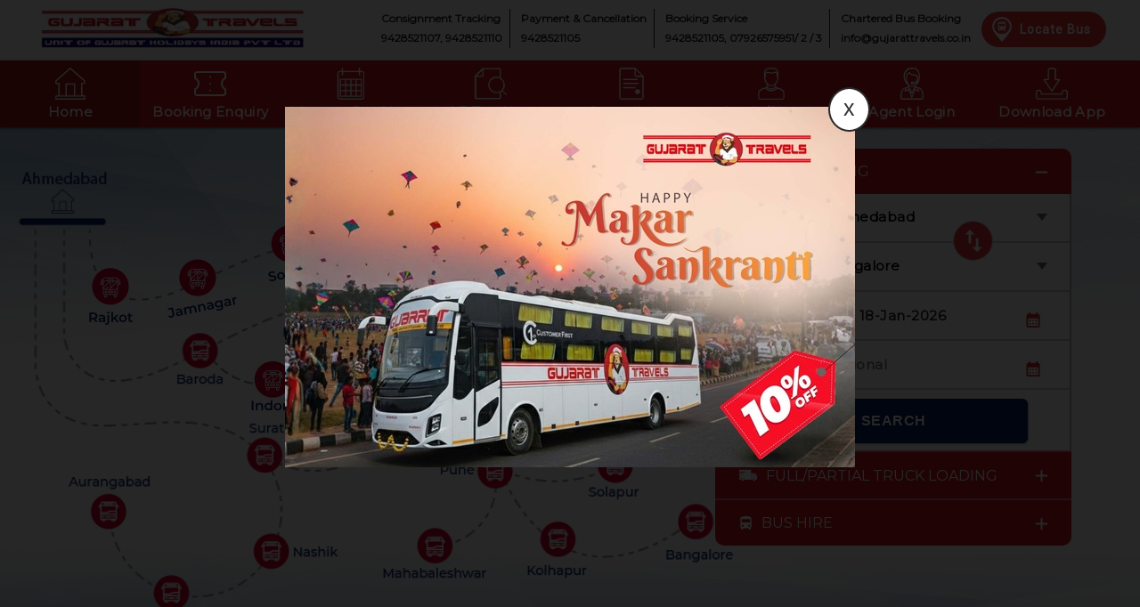

--- FILE ---
content_type: text/html; charset=UTF-8
request_url: https://www.gujarattravels.co.in/
body_size: 58794
content:
<!--<!DOCTYPE html PUBLIC "-//W3C//DTD XHTML 1.0 Transitional//EN" "http://www.w3.org/TR/xhtml1/DTD/xhtml1-transitional.dtd">-->
  <!DOCTYPE html>
	
<html xmlns="http://www.w3.org/1999/xhtml" xmlns:fb="http://www.facebook.com/2008/fbml" xmlns:og="http://opengraphprotocol.org/schema/" lang="en">
<head>	
		<meta content="Gujarat Travels Online Bus Tickets Booking, Gujarat Travels Bus Fare, Schedule and Time Table." name="description" />
		<meta content="bus, travel, tickets, rental, online, route, bus travel, bus tickets, bus rental,bus online, bus routes, bus tickets online, online bus tickets, online bus travel, buses to, buses from" name="keywords" />
		<meta content="notranslate" name="google" />
		<meta content="bus tickets from to Bangalore, Chennai, Hyderabad, Mumbai, Pune, Mumbai, Ahmedabad, Delhi, Goa, Shirdi, Nasik, Udaipur, Jaipur, Baroda, Rajkot, Jamnagar, Surat, cheap fare, bus travel, online reservations, online bus tickets" name="abstract" />
		<meta content="gujarattravels.co.in" name="author" />
		<meta content="global" name="distribution" />
		<meta content="general" name="rating" />
		<meta content="follow, index, all" name="robots" />
		<meta content="1 days" name="revisit-after" />
		<meta content="Public" name="doc-type" />
		<meta content="travel" name="classification" />
		<meta content="jLHZoSJBS/qCzvW++6er6+xZj9oCRz8vYah/0V7GPqY=" name="verify-v1" />
		<meta content="4hjyw0f0zgn66n49p2qenw6vlriler" name="facebook-domain-verification" />

		<meta content="en" http-equiv="content-language" />
		<meta content="text/html; charset=utf-8" http-equiv="content-type" />


	<meta property="og:title" content="Online Bus Tickets Booking" />
	<meta property="og:description" content="BOOK YOUR BUS TICKET WITH Gujarat Travels FOR COMFORTABLE AND HASSLE FREE JOURNEY."/>
	<meta property="og:type" content="website" />
	<meta property="og:image" content="https://www.gujarattravels.co.in/" />
	<link rel="canonical"  href="https://www.gujarattravels.co.in/">

<meta property="og:url" content="https://www.gujarattravels.co.in/" />
<meta property="og:site_url" content="https://www.gujarattravels.co.in/" />

<meta property="og:site_name" content="www.gujarattravels.co.in" />
<meta http-equiv="Pragma" content="no-cache" />
<meta http-equiv="Cache-control" content="public">
<!--<link rel="shortcut icon" type="image/ico" href="/img/favicon.ico"/> -->
	<meta name="viewport" content="width=device-width, initial-scale=1">




<title>Gujarat Travels Online Bus Booking, Gujarat Travels Bus Tickets.</title>

<!-- <title>Gujarat Travels Online Bus Booking, Gujarat Travels Bus Tickets.</title>  -->
<script type="text/javascript">
var baseUrl = 'https://www.gujarattravels.co.in/';
</script>

	<link href="https://msassets.iamgds.com/min/?f=css/theme38/lightslider.css,css/v2/datepicker.css,js/chosen/chosen.css,css/theme29/boost.css,css/theme66/style.css,css/theme66/media.css&x=20260108-1" type="text/css" rel="stylesheet"/>
		<link href="https://fonts.googleapis.com/css?family=Poppins|Roboto|Playfair+Display&display=swap" rel="stylesheet">
<!-- 	<link href="https://msassets.iamgds.com/min/?f=css/theme38/lightslider.css,css/v2/datepicker.css,js/chosen/chosen.css,css/theme29/boost.css,css/theme66/style.css,css/theme66/media.css&x=20170330" type="text/css" rel="stylesheet" media="none" onload="if(media!='all')media='all'"/>
 -->
		
			<script language="Javascript" type="text/javascript" src="https://msassets.iamgds.com/js/theme35/scripts.min.js?x=20251113-1"></script>
	
   <script src="https://www.google.com/recaptcha/api.js" async defer></script>
 <link rel="shortcut icon"  href='https://msstaticassets.iamgds.com/images/gujarattravels.co.in_favicon2.ico'  type="image/png" /> 


	<!-- Google Tag Manager -->
	<script>(function(w,d,s,l,i){w[l]=w[l]||[];w[l].push({'gtm.start':
	new Date().getTime(),event:'gtm.js'});var f=d.getElementsByTagName(s)[0],
	j=d.createElement(s),dl=l!='dataLayer'?'&l='+l:'';j.async=true;j.src=
	'https://www.googletagmanager.com/gtm.js?id='+i+dl;f.parentNode.insertBefore(j,f);
	})(window,document,'script','dataLayer','GTM-5KCQVM3');</script>
	<!-- End Google Tag Manager -->

	<!-- Google tag (gtag.js) -->
	<script async src="https://www.googletagmanager.com/gtag/js?id=AW-17346456877"></script>
	<script>
		window.dataLayer = window.dataLayer || [];
		function gtag(){dataLayer.push(arguments);}
		gtag('js', new Date());

		gtag('config', 'AW-17346456877');
	</script>




</head>
	
	<body id="body">
			<!-- Google Tag Manager -->
		<noscript><iframe src="https://www.googletagmanager.com/ns.html?id=GTM-5KCQVM3"
		height="0" width="0" style="display:none;visibility:hidden"></iframe></noscript>
		<!-- End Google Tag Manager (noscript) -->
								            						
		
			<div  id="outerWrapper">
					<div class='headerty'>
			<link href="https://fonts.googleapis.com/css2?family=Montserrat&display=swap" rel="stylesheet">
<!--  -->
<div class="signup-wrap">
	<div class="main-box">
		<div class="main-box-right">
			<div class="login-wrap">
				<h3>Login / Signup</h3>
				<p>Connect with Gujarat Travels to earn loyalty benefits.</p>
				<p style="text-align: center;">
					<img src="https://msassets.iamgds.com/img/theme49/gift.png" alt="loyalty points">
					     			</p>
			</div>
			<div class='customer-info' style="display: none;">
				<h3>Complete Profile</h3>
				<p>Informations will be used to auto fill the ticket & profile</p>
				<p style="text-align: center;" class="ticket-icon">
					<img src="https://msassets.iamgds.com/img/ticket-icon.png" alt="loyalty points">
     			</p>
			</div>
		</div>
		<div class="main-box-left">
			<div class="form1">
				<div>
					<div class="group display-flex">
						<div style="width:10%">
							<input type="text" disabled="disabled">
							<label>
								+91							</label>
						</div>
						<div style="width:90%">
							<input type="text" required class="mobile">
							<span class="highlight"></span> 
							<span class="bar"></span>
							<label>Enter Mobile No</label>
						</div>
					</div>
					<div class="group referralCode" style="display:none;">
						<input type="text" id="referralCode1">
						<span class="highlight"></span> 
						<span class="bar"></span>
						<label>Enter Referral Code</label>
					</div>
				</div>
				<div class="group" style="margin-bottom:15px;">
					<div class="submit" onclick="getOtpTimer()">GENERATE OTP</div>
				</div>
				<div class="group" style="margin-bottom:15px;">
					<div class="referLink">Login Using Referral</div>
				</div>
			</div>
			<div class="form2" style="display: none;">
				<div>
					<div class="group">
						<input type="text" required class="OTP">
						<span class="highlight"></span> 
						<span class="bar"></span>
						<label>Enter OTP</label>
					</div>
					<div class="group referralCode" style="display:none;">
						<input type="text" id="referralCode2">
						<span class="highlight"></span> 
						<span class="bar"></span>
						<label>Enter Referral Code</label>
					</div>
				</div>
				<div class="group">
					<div class="OTP-content"></div>
				</div>
				<div class="group" style="margin-bottom:15px;">
					<div class="otp-submit">VALIDATE OTP</div>
				</div>
				<div class="group" style="margin-bottom:10px;">
					<div class="resendotp" >
					<span id="timerText" style="display: inline;">You can resend the OTP in
						<span class="otp_timer" id="timer" style="color: #FE1110; padding-right:5px;"></span>
					</span>
					<span id="resendNow" style="display:none;padding-right: 26px;">You can resend the OTP now</span>
					<span class="submit_resend" id="resendbtn_home" style="text-decoration: underline;font-weight:700;" onclick="getOtpTimer()">Resend OTP</span>
					</div>
				</div>
			</div>
			<div class="customer-info" style="display: none;">
				<form method="post" action="/my_profile/saveProfile" name="saveProfile" id="saveProfileForm">
					<div class="info-tab">
						<div class="active-info mandatory" onclick="activeTab('mandatory')">MANDATORY INFO</div>
						<div class='optional' onclick="activeTab('optional')">OPTIONAL INFO</div>
					</div>
					<div id="mandatory" class="pass-info-div">
						<div class="group">
							<input type="text" required class="name" name="customerName">
							<span class="highlight"></span> 
							<span class="bar"></span>
							<label>NAME</label>
						</div>
						<div class="group">
							<input type="number" required class="age" name="customerAge">
							<span class="highlight"></span> 
							<span class="bar"></span>
							<label>Age</label>
						</div>
						<div class="group">
							<input type="text" required class="email" name="customerEmail">
							<span class="highlight"></span> 
							<span class="bar"></span>
							<label>EMAIL ID</label>
						</div>
						<div class="group">
							<select name="gender" class='gender' id="gender">
							  	<option value="M">Male</option>
							  	<option value="F">Female</option>
							</select>
		          			<span class="highlight"></span> 
		          			<span class="bar"></span>
		          			<label class="gender-label">GENDER</label>
		          			<span style="position:absolute;right:5px; top:15px; height:8px;width:8px; border-left:2px solid #666; border-bottom:2px solid #666; transform:rotate(-45deg)"></span>
						</div>
					</div>
					<div id="optional" style="display: none;" class="pass-info-div">
						<div class="group">
							<input type="text" class="gstCompany" required="false" name="GSTNCompany">
							<span class="highlight"></span> 
							<span class="bar"></span>
							<label>GST COMAPNY</label>
						</div>
						<div class="group">
							<input type="text" class="gstNumber" required="false" name="GSTNumber">
							<span class="highlight"></span> 
							<span class="bar"></span>
							<label>GST NUMBER</label>
						</div>
						<div class="group">
							<label class="dob-label">DATE OF BIRTH</label>
							<div class="inner-group">
			        			<div style="position:relative;" class="bday-wrapper">
			        				<select class="birthDate" id="date1"></select>
			        				<span class="highlight"></span> 
			          		        <span class="bar"></span>
			        				<span style="position:absolute;right:5px; top:15px; height:8px;width:8px; border-left:2px solid #666; border-bottom:2px solid #666; transform:rotate(-45deg)"></span>	
			        			</div>
			        			<div style="position:relative;" class="bday-wrapper">
			        			  	<select class="birthMonth" id="month1"></select>
		        			    	<span class="highlight"></span> 
		          		         	<span class="bar"></span>
		        			  		<span style="position:absolute;right:5px; top:15px; height:8px;width:8px; border-left:2px solid #666; border-bottom:2px solid #666; transform:rotate(-45deg)"></span>
			        			</div>
			        			<div style="position:relative;" class="bday-wrapper">
			        			  	<select class="birthYear" id="year1"></select>
			        			  	<span class="highlight"></span> 
			          		        <span class="bar"></span>
			        			  	<span style="position:absolute;right:5px; top:15px; height:8px;width:8px; border-left:2px solid #666; border-bottom:2px solid #666; transform:rotate(-45deg)"></span>
			        			</div>
							</div>
						</div>
						<div class="group">
							<label class="doa-label">DATE OF ANNIVERSARY</label>
							<div class="inner-group">
			        			<div style="position:relative;" class="bday-wrapper">
			        				<select class="aDate" id="aDate"></select>
			        				<span class="highlight"></span> 
			          		        <span class="bar"></span>
			        				<span style="position:absolute;right:5px; top:15px; height:8px;width:8px; border-left:2px solid #666; border-bottom:2px solid #666; transform:rotate(-45deg)"></span>	
			        			</div>
			        			<div style="position:relative;" class="bday-wrapper">
			        			  	<select class="aMonth" id="aMonth"></select>
		        			    	<span class="highlight"></span> 
		          		         	<span class="bar"></span>
		        			  		<span style="position:absolute;right:5px; top:15px; height:8px;width:8px; border-left:2px solid #666; border-bottom:2px solid #666; transform:rotate(-45deg)"></span>
			        			</div>
			        			<div style="position:relative;" class="bday-wrapper">
			        			  	<select class="aYear" id="aYear"></select>
			        			  	<span class="highlight"></span> 
			          		        <span class="bar"></span>
			        			  	<span style="position:absolute;right:5px; top:15px; height:8px;width:8px; border-left:2px solid #666; border-bottom:2px solid #666; transform:rotate(-45deg)"></span>
			        			</div>
							</div>
						</div>
					</div>
					<input type="hidden" name="DOB" class="DOB">
					<input type="hidden" name="DOA" class="DOA">
					<input type="hidden" name="cCode" class="cCode">
					<input type="hidden" name="mobile" class="mobile">
					<input type="hidden" name="cityID" class="cityID">
					<div class="group" style="margin-bottom:15px;">
						<div class="pass-details-save" onclick="checkValidation()">SAVE</div>
					</div>
				</form>
			</div>
		</div>
		<div class="close-wrap">
			<img src="https://msassets.iamgds.com/img/svg/close-icon.svg" alt="close">
		</div>
		<!-- end close button -->
	</div>
</div>

<style type="text/css">
  	@charset "utf-8";
  	/* CSS Document */

  	/********* RESET *****/
  	html, body, address, blockquote, div, dl, form, ol, p, pre, table, ul, dd, dt, li, tbody, td, tfoot, th, thead, tr, button, del, ins, map, object, a, abbr, acronym, b, bdo, big, br, cite, code, dfn, em, i, img, kbd, q, samp, small, span, strong, sub, sup, tt, var, legend, fieldset {
		margin: 0;
		padding: 0;
  	}
  	*{ 
  		box-sizing:border-box;
  	}
  	img, fieldset {
		border: 0;
 	}
 	/*input:focus{
 		outline: none!important;
 		border: 0!important;
 	}*/
  	.signup-wrap img {
		max-width: 100%;
		height: auto;
		width: auto\9; 
  	}
  	article, aside, details, figcaption, figure, footer, header, hgroup, menu, nav, section { 
	  	display: block;
  	}
  	/******* SIGNUP SECTION ********/
  	.signup-wrap {
		width:100%;
		height:100vh;
		float:left;
		padding:125px 6% 0 6%;
	  	z-index:99;
		overflow:auto;
		position:fixed;
		top:0;
		left:0;
		background-color: rgb(0,0,0);
	  	background-color: rgba(0,0,0,0.4);
	  	display: none;
  	}
  	.main-box {
		width:58%;
		margin:0 auto;
		background:#FFF;
		display:flex;
		position:relative;
		box-shadow: 0 3px 4px 0 rgba(0,0,0,0.14), 0 3px 3px -2px rgba(0,0,0,0.12), 0 1px 8px 0 rgba(0,0,0,0.2);
  	}
  	.main-box-left {
		flex:1.3;
		padding:40px 33px;
		background:#FFF;
  	}
  	.main-box-left h3 {
		margin:0;
		font-size:2em;
		font-weight:400;
		padding-bottom:17px;
  	}
  	.group 			  { 
	  	position:relative; 
	  	margin-bottom:30px;
	  	float:left;
	  	width:100%;
	}
	.signup-wrap input ,.signup-wrap select{
		padding:10px 10px 10px 0;
		display:block;
		width:100%;
		border:none;
		border-bottom:1px solid #DDD;
		background: #fff;
		-webkit-appearance: none;
		-moz-appearance: none;
	}
	.signup-wrap input:focus, .signup-wrap select:focus{
		outline:none;
	}

	/************** LABEL ****************/
	.signup-wrap label{
	  	color:#666; 
	  	font-size:14px;
	  	font-weight:400;
	  	position:absolute;
	  	pointer-events:none;
	  	top:15px;
	  	transition:0.2s ease all; 
	   -moz-transition:0.2s ease all; 
	   -webkit-transition:0.2s ease all;
	}
	.signup-wrap input:focus ~ label, .signup-wrap input:valid ~ label,.signup-wrap .gender-label,.signup-wrap .dob-label,.signup-wrap .doa-label{
	  	top:-15px;
	  	font-size:13px;
	  	color:#5264AE;
	}
	.signup-wrap .bar{ 
		position:relative; 
		display:block; 
		width:100%;
	}
	.signup-wrap .bar:before, .signup-wrap .bar:after{
	  	content:'';
	  	height:1px; 
	  	width:0;
	  	bottom:1px; 
	  	position:absolute;
	  	background:#564ea1; 
	  	transition:0.2s ease all; 
	    -moz-transition:0.2s ease all; 
	    -webkit-transition:0.2s ease all;
	}
	.signup-wrap .bar:before {
	  	left:50%;
	}
	.signup-wrap .bar:after {
	  	right:50%; 
	}
	.signup-wrap input:focus ~ .bar:before, .signup-wrap input:focus ~ .bar:after {
	  	width:50%;
	}
	.signup-wrap .highlight {
	  	position:absolute;
	  	height:60%; 
	  	width:100px; 
	  	top:25%; 
	  	left:0;
	  	pointer-events:none;
	  	opacity:0.5;
	}
	.signup-wrap input:focus ~ .highlight {
	    -webkit-animation:inputHighlighter 0.3s ease;
	    -moz-animation:inputHighlighter 0.3s ease;
	  	animation:inputHighlighter 0.3s ease;
	}
	.signup-wrap .submit, .signup-wrap .otp-submit, .signup-wrap .pass-details-save {
		width:100%;
		display:block;
		text-align:center;
		padding:16px 0;
		font-size:1em;
		font-weight:600;
		background:var(--buttonColorlogin,#ff1d71);
		color:#FFF;
		text-decoration:none;
		cursor:pointer;
		text-transform:uppercase;
		border-radius:3px;
		margin-top:-10px;
		-webkit-box-shadow: 1px 1px 2px rgba(0,0,0,.3);
		box-shadow: 1px 1px 2px rgba(0,0,0,.3);
	}
	.signup-wrap .submit:hover, .signup-wrap .otp-submit:hover {
		background:#e51a65;
	}
	.signup-wrap .close-wrap {
		width:20px;
		height:20px;
		position:absolute;
		top:15px;
		right:15px;
		display:block;
		cursor:pointer
	}
	.main-box-right {
		flex:0.9;
		background:var(--primarylogin,#564ea1);
		position:relative;
		color: #fff;
    	padding: 40px 30px;
    	box-sizing: border-box;
	}
	.main-box-right p{
		font-size: 13px;
    	padding-top: 15px;
    	font-weight: 500;
    	line-height: 18px;
    	color:#fff;
	}
	.main-box-right h3{
		color: #ffffff;
	}
	.referLink{
		font-size: 12px;
    	color: #564ea1;
    	text-align: center;
    	cursor: pointer;
	}
	.resendotp {
	    font-size: 14px;
	    margin-top: 20px;
	    text-align: center;
		font-weight: 500;
		line-height: 19px;
		letter-spacing: 0.02em;
	}
	.resendotp > span {
	    /*color: #00adef;*/
	    color: #444444;
	    cursor: pointer;
	}

	.info-tab{
		display: flex;
    	justify-content: space-around;
    	margin-bottom: 15px;
	}
	.info-tab div{
		border-width:0 0 1px 0;
		border-color: #ddd;
		border-style: solid;
		width: 50%;
    	padding: 15px 5px;
    	font-size: 13px;
    	text-align: center;
	}
	.active-info{
		color: #564ea1;
		font-weight: 700;
		border-width:1px 1px 0 1px!important;
	}
	.main-box-right p.ticket-icon{
		padding-top: 30px;
	}
	.inner-group{
		display: flex;
		justify-content: space-between;
	}
	.inner-group div{
		width: 32%;
	}
	.display-flex{
		display:flex;
	}
</style>

<script type="text/javascript">
	function generateOTP(e,countryCode) {
		var mobile = $('.mobile').val();
		const isResend = (e.currentTarget.className=="submit_resend")?true:false;
		if(mobile === ''){
			alert('Please enter mobile no');
		}else{
          	if((countryCode == '+91' || countryCode == '91' && mobile.length === 10 && /^[0]?[6789]\d{9}$/.test(mobile)) || (countryCode != '+91' && countryCode != '91' && mobile.length < 20 && /^[0-9\-]+$/.test(mobile))){
				$.ajax({
				  	method: "GET",
				  	url: "/api/resource/GenerateOTP?mobile="+mobile+'&otptype=LG'
				}).done(function(result){
					$(".form1").hide();
					if(isResend){
						alert('OTP resent successfully');
						$(".form2").hide();
					}
          		    $(".form2").show();
					$('#referralCode2').val($('#referralCode1').val());
					$('.OTP-content').html('OTP is '+( isResend ? ' resent' :' sent ') +' to your registered mobile no '+mobile);
				});
              $('.OTP').focus(function(){
              $('.OTP').css({'borderBottom':'1px solid #ddd'});
              })
          	}else{
          		alert('Please enter valid mobile no');
          	}
		}
	}

	let countdown;
    function startOTPTimer(duration, resendButton) {
      let timer = duration;
      const timerCountElement = document.getElementById('timer');
      const resendNowElement = document.getElementById('resendNow');
      const submitResendElement = document.getElementById('resendbtn_home');
	  const timerTextElement = document.getElementById('timerText');
	  countdown = setInterval(function () {
        if (timer <= 0) {
          clearInterval(countdown);
		  submitResendElement.style.pointerEvents = "auto";
	      submitResendElement.style.color = "#564EA1";
          resendNowElement.style.display = 'inline';
          timerCountElement.innerHTML = "00:00";
          submitResendElement.disabled = false;
		  timerTextElement.style.display = "none"
        } else {
          const minutes = Math.floor(timer / 60);
          const seconds = timer % 60;

          /*Display the time in the timerCountElement*/
          timerCountElement.innerHTML = `${minutes < 10 ? '0' + minutes : minutes}:${seconds < 10 ? '0' + seconds : seconds}`;

          timer--;
        }
      }, 1000);
    }

    function getOtpTimer() {
      clearInterval(countdown);/*Clear the previous countdown if any*/
      const timerCountElement = document.getElementById('timer');
      const resendNowElement = document.getElementById('resendNow');
      const submitResendElement = document.getElementById('resendbtn_home');
	  const timerTextElement = document.getElementById('timerText');

	  submitResendElement.style.pointerEvents = "none";
	  submitResendElement.style.color = "#999999";
      resendNowElement.style.display = "none";
      submitResendElement.disabled = true;
	  timerTextElement.style.display = "inline";

      startOTPTimer(180, submitResendElement);
    }

	$('.submit,.submit_resend').click(function(e){
		var siteUrl = 'gujarattravels.co.in';
		var mobile = $('.mobile').val();
		if(siteUrl=='shwesanthu.com'){
			/*site url shwesanthu.com myanmar country code +95*/
			if(mobile.length >= 7 && mobile.length <= 10){
				generateOTP(e,'+91');
			}else{
				alert('Please enter valid mobile number');
			}
		}else{
			if(mobile.length == 10 && /^[0]?[6789]\d{9}$/.test(mobile)){
				generateOTP(e,'+91');
			}else{
				alert('Please enter valid mobile number');
			}
		}
	});

	$('.otp-submit').click(function(){
		var mobile = $('.mobile').val();
	  	var OTP = $('.OTP').val();
	  	var referralCode = $('#referralCode2').val();
	  	if(OTP != ''){
			$.ajax({
		  		method: "GET",
		  		url: '/api/resource/APIValidateAgentOTPLogin?OTPType=LG&OTP='+OTP+'&MobileNumber='+mobile+'&ReferredByCode='+referralCode,
			}).done(function(result){
				var loginResult = JSON.parse(result).APIValidateAgentOTP_LoginResult;
				var errorMessage = loginResult.ErrorMessage;

		  		if(errorMessage != ''){
					$('.OTP-content').html(errorMessage);
					$('.OTP-content').css({'color':'red'});
					$('.OTP').css({'borderBottom':'1px solid red'});
			  	}else{
			  		if(loginResult.CustomerName == '' || loginResult.EmailID == '' || loginResult.Gender == '' || loginResult.Age == 0){
			  			$('.name').val(loginResult.CustomerName);
			  			if(loginResult.Age != 0){
			  				$('.age').val(loginResult.Age);
			  			}
			  			$('.email').val(loginResult.EmailID);
			  			$('.gstCompany').val(loginResult.GSTCompany);
			  			$('.gstNumber').val(loginResult.GSTN);
			  			var genderselect = document.getElementById('gender');
			  			var gender = loginResult.Gender;
			  			if(gender != ''){
			  				genderselect.value = gender;
			  			}
			  			var dayselect = document.getElementById('date1');
						var monthselect = document.getElementById('month1');
						var yearselect = document.getElementById('year1');
						var doBirth = loginResult.DOB;
						var dob = doBirth.split('-');
						if(dob[2] && dob[2] !== ''){
							dayselect.value =dob[2];
						}
					    if(dob[1] && dob[1] !==''){
					     	monthselect.value = parseInt(dob[1]);
					    }
					  	if(dob[0] && dob[0] !==''){
					     	yearselect.value =dob[0];
					    }


					    var dayselect2 = document.getElementById('aDate');
						var monthselect2 = document.getElementById('aMonth');
						var yearselect2 = document.getElementById('aYear');
					    var doAnniversary = loginResult.Anniversary;
					    var doa = doAnniversary.split('-');
						if(doa[2] && doa[2] !== ''){
							dayselect2.value =doa[2];
						}
					    if(doa[1] && doa[1] !==''){
					     	monthselect2.value = parseInt(doa[1]);
					    }
					  	if(doa[0] && doa[0] !==''){
					     	yearselect2.value =doa[0];
					    }
					    $('.cCode').val(loginResult.CoutryCode);
					    $('.mobile').val(loginResult.MobileNumber);
					    $('.cityID').val(loginResult.CityID);
					    $('.form1').hide();
					    $(".form2").hide();
					    $('.login-wrap').hide();
			  			$('.customer-info').show();
			  		}else{
			  			location.reload(true);
			  		}
			  	}
			});
	  	}else{
			$('.OTP-content').html('Please enter OTP');
			$('.OTP-content').css({'color':'red'});
			$('.OTP').css({'borderBottom':'1px solid red'});
			
	  	}
	});

	$('.close-wrap').click(function(){
		$('.signup-wrap').hide();
	});

	$('.referLink').click(function(){
		$('.referralCode').show();
	});

	function auth_wrapper_init(){
		$('.signup-wrap').show();
		$('.login-wrap').show();
		$(".group.referralCode").hide();
		$('input').each(function(){
		     // $(this).val("");
		     $('#submitSearch').val('SEARCH');
		});
		$(".form1").show();
		$(".form2").hide();
		$('.customer-info').hide();
	}

	function otp_wrapper_init(mobile,e,countryCode){
		$('.mobile').val(mobile);
		generateOTP(e,countryCode);
		$(".form2").show();
		$('.signup-wrap').show();
		$('.login-wrap').show();
		$(".form1").hide();
		$('.customer-info').hide();
		/*$(".group.referralCode").hide();
		$('input').each(function(){
		    $(this).val("");
		});
		*/
	}

	function activeTab(divName) {
		$('.info-tab div').removeClass('active-info');
		$('.'+divName).addClass('active-info');
		$('.pass-info-div').hide();
		$('#'+divName).show();
	}

	function checkValidation(){
		var customerName  		= $('.name').val(),
			customerAge 		= $('.age').val(),
			customerEmail 		= $('.email').val(),
			gender        		= $('.gender').val(),
			GSTNCompany   		= $('.gstCompany').val(),
			GSTNumber     		= $('.gstNumber').val(),
			birthDate     		= $('.birthDate').val(),
			birthMonth    		= $('.birthMonth').val(),
			birthYear     		= $('.birthYear').val(),
			aDate     			= $('.aDate').val(),
			aMonth    			= $('.aMonth').val(),
			aYear     			= $('.aYear').val(),
			DOA 				= $('.DOA').val(),
			cCode 				= $('.cCode').val(),
			mobile 				= $('.mobile').val(),
			cityID 				= $('.cityID').val();

		if(customerName == ''){
			alert('Please enter customer name');
			return false;
		}
		/*else{
			var validename = /^[a-zA-Z ]*$/.test(customerName);
			if(!validename){
			  	alert('Please enter customer name');
			  	return false;
		  	}
		}*/

		if(customerEmail == ''){
			alert('Please enter customer email');
			return false;
		}else{
			var validemail = /^\w+([.-]?\w+)*@\w+([.-]?\w+)*(\.\w{2,3})+$/.test(customerEmail.trim());
			if(!validemail){
			  	alert('Please enter valid email id');
			  	return false;
			}
		}

		if(GSTNumber != ''){
			var validGSTN = (/^([0-9]){2}([a-zA-Z]){5}([0-9]){4}([a-zA-Z]){1}([0-9]){1}([Z]){1}([a-zA-Z0-9]){1}?$/).test(GSTNumber);

            if(!validGSTN){
                alert('Please enter valid GSTN');
                return false;
            }
		}

		if(birthYear && birthMonth && birthDate){
			var DOB = birthYear+'-'+birthMonth+'-'+birthDate;
		}else{
			var DOB = '0-0-0';
		}
		$('.DOB').val(DOB);


		if(aYear && aMonth && aDate){
			var DOA = aYear+'-'+aMonth+'-'+aDate;
		}else{
			var DOA = '0-0-0';
		}
		$('.DOA').val(DOA);
		/*if(!(DOB=="0-0-0")){
			const DOB_to_val = birthDate+'/'+birthMonth+'/'+birthYear;
			if(!dateRegex.test(DOB_to_val))
			{
				alert('Please enter valid birth date');
				return false;
			}
		}*/
		
		if(customerAge == ''){
			alert('Please enter customer age');
			return false;
		}

		if(customerName && customerEmail && customerAge){
			//$("#saveProfileForm").submit();
			$.ajax({
			  	method: "GET",
			  	url: "/my_profile/saveProfile?customerName="+customerName+"&customerAge="+customerAge+"&customerEmail="+customerEmail+"&gender="+gender+"&GSTNCompany="+GSTNCompany+"&GSTNumber="+GSTNumber+"&DOB="+DOB+"&DOA="+DOA+"&cCode="+cCode+"&mobile="+mobile+"&cityID="+cityID
			}).done(function(result){
				location.reload();
				$('.customer-info').hide();
				$('.signup-wrap').hide();
			});
		}
	}


	var dateRegex = /^(?=\d)(?:(?:31(?!.(?:0?[2469]|11))|(?:30|29)(?!.0?2)|29(?=.0?2.(?:(?:(?:1[6-9]|[2-9]\d)?(?:0[48]|[2468][048]|[13579][26])|(?:(?:16|[2468][048]|[3579][26])00)))(?:\x20|$))|(?:2[0-8]|1\d|0?[1-9]))([-.\/])(?:1[012]|0?[1-9])\1(?:1[6-9]|[2-9]\d)?\d\d(?:(?=\x20\d)\x20|$))?(((0?[1-9]|1[012])(:[0-5]\d){0,2}(\x20[AP]M))|([01]\d|2[0-3])(:[0-5]\d){1,2})?$/;
 	var dayselect = document.getElementById('date1');
 	var monthselect = document.getElementById('month1');
 	var yearselect = document.getElementById('year1');
 	var day = ["01","02","03","04","05","06","07","08","09","10","11","12","13","14","15","16","17","18","19","20","21","22","23","24","25","26","27","28","29","30","31"];
 	var month = ["January","February","March","April","May","June","July","August","September","October","November","December"];
 	var d = new Date();
 	var currentYear = d.getFullYear();
  	html_to_day_append ="<option value='0' selected disabled>Day</option>";
   	for(var i=0;i< day.length; i++){
   	 	html_to_day_append+=`<option value="`+day[i]+`">`+day[i]+`</option>`;	 
   	}
    dayselect.innerHTML = html_to_day_append;
    html_to_month_append ="<option value='0' selected disabled>Month</option>";
	for(var i=0;i< month.length; i++){
	   	html_to_month_append+=`<option value="`+(i+1)+`">`+month[i]+`</option>`;
	}
    monthselect.innerHTML =  html_to_month_append;
    html_to_year_append =`<option value='0' selected disabled>Year</option>`;
  	for(var i = currentYear;i>currentYear-70; i--){
  		html_to_year_append+= `<option >`+i+`</option>`;
  	}   
  	yearselect.innerHTML =  html_to_year_append;

  	var dayselect2 = document.getElementById('aDate');
 	var monthselect2 = document.getElementById('aMonth');
 	var yearselect2 = document.getElementById('aYear');

 	dayselect2.innerHTML   = html_to_day_append;
 	monthselect2.innerHTML =  html_to_month_append;
 	yearselect2.innerHTML   =  html_to_year_append;

	/*setInterval(function(){
		$.ajax({
		    type: 'POST',
		    url: "/welcome/check_session",
		    success: function(data){
		        console.log(data);
		    }
		});
	},300);*/
	
</script>
<header>
                <!-- Google Tag Manager -->
        <script>(function(w,d,s,l,i){w[l]=w[l]||[];w[l].push({'gtm.start':
        new Date().getTime(),event:'gtm.js'});var f=d.getElementsByTagName(s)[0],
        j=d.createElement(s),dl=l!='dataLayer'?'&l='+l:'';j.async=true;j.src=
        'https://www.googletagmanager.com/gtm.js?id='+i+dl;f.parentNode.insertBefore(j,f);
        })(window,document,'script','dataLayer','GTM-5KCQVM3');</script>
        <!-- End Google Tag Manager -->
         <!-- Google tag (gtag.js) -->
        <script async src="https://www.googletagmanager.com/gtag/js?id=AW-17346456877"></script>
        <script>
            window.dataLayer = window.dataLayer || [];
            function gtag(){dataLayer.push(arguments);}
            gtag('js', new Date());

            gtag('config', 'AW-17346456877');
        </script>
        
    <div class="top-left">
        <a href="/">
            <div class="logo_theme38">
                <img src="/img/theme38/gujaratlogo.jpg" alt="Gujarat Travels">
                <!-- <img src='/img/madeininia.png' alt="Gujarat Travels logo"> -->
            </div>
        </a>
    </div>
    <div class="top-right">
        <div class="top-cs">
            <div class="top-cs-box" style="border-right:1px solid #202020">
                <div class="top-cs-box-02">
                    <p>Consignment Tracking </p>
                    <p>9428521107, 9428521110</p>
                </div>
            </div>
                            <div class="top-cs-box" style="border-right:1px solid #202020">
                    <div class="top-cs-box-02">
                        <p>Payment & Cancellation</p>
                        <p>9428521105</p>
                    </div>
                </div>
                            <div class="top-cs-box" style="border-right:1px solid #202020">
                    <div class="top-cs-box-02">
                        <p>Booking Service</p>
                        <p>9428521105, 07926575951/ 2 / 3</p>
                    </div>
                </div>
                            <div class="top-cs-box">
                    <div class="top-cs-box-02">
                        <p>Chartered Bus Booking</p>
                        <p>info@gujarattravels.co.in </p>
                    </div>
                </div>
                        <!-- locat my bus start -->
                            <div class="locateBus">
                    <a class="locateBusLink">
                        <svg width="30" height="28" x="0px" y="0px" viewBox="0 0 21 27" style="enable-background:new 0 0 21 27;" xml:space="preserve" fill="#ffffff">
                            <style type="text/css">
                                .st0 {
                                    fill: none;
                                }
                            </style>
                            <g>
                                <rect x="7.2" y="7.4" class="st0" width="6.5" height="2.6" />
                                <path class="st0" d="M12.9,11.6c-0.5,0-0.8,0.4-0.8,0.8s0.4,0.8,0.8,0.8c0.5,0,0.8-0.4,0.8-0.8S13.4,11.6,12.9,11.6z" />
                                <path class="st0" d="M10.5,2.1C5.8,2.1,2,5.8,2,10.3c0,4.5,3.8,8.2,8.5,8.2c4.7,0,8.5-3.7,8.5-8.2C19,5.8,15.2,2.1,10.5,2.1z
		 M14.8,12.7c0,0.5-0.2,0.9-0.5,1.2v0.9c0,0.3-0.2,0.5-0.5,0.5h-0.5c-0.3,0-0.5-0.2-0.5-0.5v-0.5H8.3v0.5c0,0.3-0.2,0.5-0.5,0.5H7.2
		c-0.3,0-0.5-0.2-0.5-0.5v-0.9c-0.3-0.3-0.5-0.7-0.5-1.2V7.4c0-1.8,1.9-2.1,4.3-2.1s4.3,0.3,4.3,2.1V12.7z" />
                                <path class="st0" d="M8.1,11.6c-0.5,0-0.8,0.4-0.8,0.8s0.4,0.8,0.8,0.8c0.5,0,0.8-0.4,0.8-0.8S8.5,11.6,8.1,11.6z" />
                                <path d="M21,10.2C21,4.6,16.3,0,10.5,0C4.7,0,0,4.6,0,10.2c0,1.6,0.4,3.1,1.1,4.5h0C2.5,18.2,10.5,27,10.5,27c0,0,2-2.2,4.2-4.8
		c2.2-2.6,4.5-5.7,5.3-7.5h0C20.6,13.3,21,11.8,21,10.2L21,10.2z M10.5,18.5c-4.7,0-8.5-3.7-8.5-8.2c0-4.5,3.8-8.2,8.5-8.2
		c4.7,0,8.5,3.7,8.5,8.2C19,14.9,15.2,18.5,10.5,18.5z" />
                                <path d="M10.5,5.3c-2.4,0-4.3,0.3-4.3,2.1v5.3c0,0.5,0.2,0.9,0.5,1.2v0.9c0,0.3,0.2,0.5,0.5,0.5h0.5c0.3,0,0.5-0.2,0.5-0.5v-0.5
		h4.3v0.5c0,0.3,0.2,0.5,0.5,0.5h0.5c0.3,0,0.5-0.2,0.5-0.5v-0.9c0.3-0.3,0.5-0.7,0.5-1.2V7.4C14.8,5.6,12.9,5.3,10.5,5.3z
		 M8.1,13.2c-0.5,0-0.8-0.4-0.8-0.8s0.4-0.8,0.8-0.8c0.5,0,0.8,0.4,0.8,0.8S8.5,13.2,8.1,13.2z M12.9,13.2c-0.5,0-0.8-0.4-0.8-0.8
		s0.4-0.8,0.8-0.8c0.5,0,0.8,0.4,0.8,0.8S13.4,13.2,12.9,13.2z M13.8,10.1H7.2V7.4h6.5V10.1z" />
                            </g>
                        </svg>Locate Bus</a>
                </div>
                        <!-- locat my bus end -->
        </div>
    </div>
</header>
<nav class="header-item">
    <!-- <div class="nav-left"> -->
    <ul class="head--item">
                    <li class="equal active">
                        <a class="icon-wrap" href="/">
                <div>
                    <svg version="1.1" id="Layer_1" xmlns="http://www.w3.org/2000/svg" xmlns:xlink="http://www.w3.org/1999/xlink" x="0px" y="0px" width="36px" height="36px" viewBox="0 0 36 36" enable-background="new 0 0 36 36;" xml:space="preserve">
                        <path class="st0" d="M34.1,31.1h-2.7V18.3h2.7c0.4,0,0.7-0.3,0.7-0.7l0-2.7c0-0.2-0.1-0.4-0.2-0.5L18.4,0.2L18.2,0l0,0
                      C18-0.1,17.7,0,17.4,0.2l-16,14.2c-0.2,0.1-0.3,0.3-0.3,0.6v2.7c0,0.4,0.3,0.7,0.7,0.7h2.7v12.8H1.9c-0.4,0-0.7,0.3-0.7,0.7v3.4
                      c0,0.4,0.3,0.7,0.7,0.7h32.2c0.4,0,0.7-0.3,0.7-0.7v-3.4C34.8,31.5,34.5,31.1,34.1,31.1z M22,19.1v12.1h-8.1V19.1H22z M22.7,17.7
                      h-9.5c-0.4,0-0.7,0.3-0.7,0.7v12.8H6V17.6c0-0.4-0.3-0.7-0.7-0.7H2.6v-1.7L17.9,1.7l15.5,13.6v1.7h-2.7c-0.4,0-0.7,0.3-0.7,0.7v13.5
                      h-6.5V18.4C23.5,18,23.1,17.7,22.7,17.7z M33.4,32.6v2H2.6v-2H33.4z" />
                    </svg>
                </div>
                <div>Home</div>
            </a>
            </li>
            <!-- <li><a href="/about_us">About Us</a></li> -->
            <li class="equal">
                <a class="icon-wrap" href="/booking-enquiry">
                    <div>
                        <svg width="36" height="36" viewBox="0 0 36 28" fill="none" xmlns="http://www.w3.org/2000/svg">
                            <path d="M18.0015 22.6155C18.2852 22.6155 18.5225 22.5195 18.7135 22.3275C18.9045 22.1355 19 21.8977 19 21.614C19 21.3303 18.904 21.093 18.712 20.902C18.52 20.711 18.2822 20.6155 17.9985 20.6155C17.7148 20.6155 17.4775 20.7115 17.2865 20.9035C17.0955 21.0952 17 21.3328 17 21.6165C17 21.9005 17.096 22.138 17.288 22.329C17.48 22.52 17.7178 22.6155 18.0015 22.6155ZM18.0015 15C18.2852 15 18.5225 14.904 18.7135 14.712C18.9045 14.52 19 14.2822 19 13.9985C19 13.7148 18.904 13.4775 18.712 13.2865C18.52 13.0955 18.2822 13 17.9985 13C17.7148 13 17.4775 13.096 17.2865 13.288C17.0955 13.48 17 13.7178 17 14.0015C17 14.2852 17.096 14.5225 17.288 14.7135C17.48 14.9045 17.7178 15 18.0015 15ZM18.0015 7.3845C18.2852 7.3845 18.5225 7.2885 18.7135 7.0965C18.9045 6.90483 19 6.66717 19 6.3835C19 6.0995 18.904 5.862 18.712 5.671C18.52 5.48 18.2822 5.3845 17.9985 5.3845C17.7148 5.3845 17.4775 5.4805 17.2865 5.6725C17.0955 5.8645 17 6.10233 17 6.386C17 6.66967 17.096 6.907 17.288 7.098C17.48 7.289 17.7178 7.3845 18.0015 7.3845ZM32.769 28H3.231C2.34233 28 1.58167 27.6837 0.949 27.051C0.316333 26.4183 0 25.6577 0 24.769V19.6155C1.177 19.1795 2.13783 18.4545 2.8825 17.4405C3.6275 16.4262 4 15.2793 4 14C4 12.7207 3.6275 11.5738 2.8825 10.5595C2.13783 9.5455 1.177 8.8205 0 8.3845V3.231C0 2.34233 0.316333 1.58167 0.949 0.948999C1.58167 0.316332 2.34233 0 3.231 0H32.769C33.6577 0 34.4183 0.316332 35.051 0.948999C35.6837 1.58167 36 2.34233 36 3.231V8.3845C34.823 8.8205 33.8622 9.5455 33.1175 10.5595C32.3725 11.5738 32 12.7207 32 14C32 15.2793 32.3725 16.4262 33.1175 17.4405C33.8622 18.4545 34.823 19.1795 36 19.6155V24.769C36 25.6577 35.6837 26.4183 35.051 27.051C34.4183 27.6837 33.6577 28 32.769 28ZM32.769 26C33.128 26 33.423 25.8847 33.654 25.654C33.8847 25.423 34 25.128 34 24.769V20.9C32.7667 20.1667 31.7917 19.1917 31.075 17.975C30.3583 16.7583 30 15.4333 30 14C30 12.5667 30.3583 11.2417 31.075 10.025C31.7917 8.80833 32.7667 7.83333 34 7.1V3.231C34 2.872 33.8847 2.577 33.654 2.346C33.423 2.11533 33.128 2 32.769 2H3.231C2.872 2 2.577 2.11533 2.346 2.346C2.11533 2.577 2 2.872 2 3.231V7.1C3.23333 7.83333 4.20833 8.80833 4.925 10.025C5.64167 11.2417 6 12.5667 6 14C6 15.4333 5.64167 16.7583 4.925 17.975C4.20833 19.1917 3.23333 20.1667 2 20.9V24.769C2 25.128 2.11533 25.423 2.346 25.654C2.577 25.8847 2.872 26 3.231 26H32.769Z" fill="#ffffff"/>
                        </svg>
                    </div>
                    <div>Booking Enquiry</div>
                </a>
            </li>
            <li class="equal">
                <a class="icon-wrap" href="javascript:void(0);" id="manageheader">
                    <div>
                        <svg version="1.1" id="Layer_1" xmlns="http://www.w3.org/2000/svg" xmlns:xlink="http://www.w3.org/1999/xlink" x="0px" y="0px" width="36px" height="36px" viewBox="0 0 36 36" enable-background="new 0 0 36 36;" xml:space="preserve">
                            <g>
                                <path class="st0" d="M32.3,4.5c-0.5-0.5-1.2-0.8-1.9-0.8h-2.2v-3c0-0.4-0.3-0.7-0.7-0.7c-0.4,0-0.7,0.3-0.7,0.7v3H9.1v-3
                      C9.1,0.3,8.8,0,8.5,0C8.1,0,7.8,0.3,7.8,0.7v3H5.6c-0.7,0-1.4,0.3-1.9,0.8L3.6,4.5v0C3.1,5.1,2.8,5.7,2.8,6.4v26.8
                      c0,0.7,0.3,1.4,0.8,1.9C4.2,35.7,4.9,36,5.6,36h24.8c0.7,0,1.4-0.3,1.9-0.8l0,0c0.5-0.5,0.8-1.2,0.8-1.9V6.4
                      C33.2,5.7,32.9,5,32.3,4.5z M8.5,8.7c0.4,0,0.7-0.3,0.7-0.7V5h17.8v3c0,0.4,0.3,0.7,0.7,0.7c0.4,0,0.7-0.3,0.7-0.7V5h2.2
                      c0.4,0,0.7,0.1,1,0.4c0.3,0.3,0.4,0.6,0.4,1v26.8c0,0.4-0.1,0.7-0.4,1c-0.3,0.3-0.6,0.4-1,0.4H5.6c-0.4,0-0.7-0.1-1-0.4
                      c-0.3-0.3-0.4-0.6-0.4-1V6.4c0-0.4,0.1-0.7,0.4-1l0,0C4.9,5.1,5.2,5,5.6,5h2.2v3C7.8,8.4,8.1,8.7,8.5,8.7z" />
                                <path class="st0" d="M5.5,13.1v19c0,0.4,0.3,0.7,0.7,0.7h23.7c0.4,0,0.7-0.3,0.7-0.7v-19c0-0.4-0.3-0.7-0.7-0.7H6.1
                      C5.8,12.5,5.5,12.8,5.5,13.1z M6.8,18.8v-5h4.6v5H6.8z M6.8,25.2v-5h4.6v5H6.8z M6.8,31.5v-5h4.6v5H6.8z M12.7,18.8v-5h4.6v5H12.7z
                       M12.7,25.2v-5h4.6v5H12.7z M12.7,31.5v-5h4.6v5H12.7z M18.7,18.8v-5h4.6v5H18.7z M18.7,25.2v-5h4.6v5H18.7z M18.7,31.5v-5h4.6v5
                      H18.7z M24.6,18.8v-5h4.6v5H24.6z M24.6,25.2v-5h4.6v5H24.6z M24.6,31.5v-5h4.6v5H24.6z" />
                            </g>
                        </svg>
                    </div>
                    <div>Manage Booking</div>
                </a>
                <ul class="manage--drop">
                    <li><a href="/ticket/mybooking">View Booking</a></li>
                    <li><a href="/ticket/mybooking/editbooking">Edit Booking</a></li>
                    <li><a href="/ticket/mybooking/phonebooking">Phone Booking</a></li>
                </ul>
            </li>
            <li class="equal">
                <a class="icon-wrap" href="/lrstatus">
                    <div>
                        <svg fill="#fff" version="1.1" id="Layer_1" xmlns="http://www.w3.org/2000/svg" xmlns:xlink="http://www.w3.org/1999/xlink" x="0px" y="0px" width="36px" height="36px" viewBox="0 0 17.8 17.3" enable-background="new 0 0 17.8 17.3;" xml:space="preserve">
                            <g>
                                <g>
                                    <g>
                                        <path d="M13.8,13.1c0,0.4,0,0.8,0,1.3c0,0.6,0,1.2,0,1.9c0,0.1,0,0.1,0,0.2c0,0,0,0,0,0v0c0,0.1,0,0,0,0c0,0,0,0.1,0,0.1
                              c0,0,0,0,0,0c0,0,0,0,0,0c0,0,0,0,0,0c0,0,0,0,0,0c0,0-0.1,0,0,0c0,0,0,0-0.1,0c0,0,0,0,0,0c0,0,0,0,0,0c0,0,0,0-0.1,0
                              c-0.2,0-0.5,0-0.7,0c-0.5,0-0.9,0-1.4,0c-0.6,0-1.2,0-1.8,0c-0.7,0-1.4,0-2,0c-0.7,0-1.4,0-2.1,0c-0.6,0-1.3,0-1.9,0
                              c-0.5,0-1,0-1.6,0c-0.3,0-0.7,0-1,0c-0.1,0-0.2,0-0.2,0c0,0,0,0,0,0c0,0,0,0,0,0c0,0,0,0,0,0c0,0,0,0,0,0c0,0,0,0,0,0
                              c0,0,0,0,0,0c0,0,0,0,0,0c0,0,0,0,0,0c0,0-0.1-0.1,0,0c0,0,0,0,0,0c0,0,0,0,0,0c0,0,0,0,0,0c0,0,0,0,0,0c0,0,0,0,0,0
                              c0-0.2,0-0.3,0-0.5c0-0.4,0-0.8,0-1.2c0-0.6,0-1.2,0-1.7c0-0.7,0-1.4,0-2c0-0.7,0-1.4,0-2.1c0-0.6,0-1.3,0-1.9c0-0.5,0-1,0-1.5
                              c0-0.3,0-0.6,0-0.9c0,0,0-0.1,0-0.1c0,0.1-0.1,0.1-0.1,0.2C1,4.3,1.5,3.8,2,3.3c0.8-0.8,1.5-1.5,2.3-2.3c0.2-0.2,0.3-0.3,0.5-0.5
                              c-0.1,0-0.1,0.1-0.2,0.1c0.2,0,0.4,0,0.6,0c0.5,0,1,0,1.5,0c0.6,0,1.3,0,1.9,0c0.7,0,1.4,0,2.1,0c0.6,0,1.2,0,1.8,0
                              c0.4,0,0.8,0,1.1,0c0.1,0,0.1,0,0.2,0c0,0,0,0,0,0c0,0,0.1,0,0,0c0,0,0,0,0,0c0,0,0,0,0.1,0c-0.1,0,0,0,0,0c0,0,0,0,0,0
                              c0,0,0,0.1,0,0c0,0,0,0,0,0c0,0,0,0.1,0,0c0,0,0,0,0,0.1c0,0,0,0,0,0c0,0,0,0,0,0c0,0,0,0,0,0c0,0.4,0,0.9,0,1.3c0,0.7,0,1.3,0,2
                              c0,0.5,0,0.9,0,1.4c0,0,0,0,0,0.1c0,0.2,0.1,0.3,0.3,0.3c0.2,0,0.3-0.1,0.3-0.3c0-0.8,0-1.6,0-2.4c0-0.5,0-1.1,0-1.6
                              c0-0.2,0-0.3,0-0.5c0-0.1,0-0.2,0-0.3C14.4,0.3,14,0,13.6,0c-0.1,0-0.1,0-0.2,0c-0.3,0-0.6,0-0.9,0c-1.1,0-2.2,0-3.2,0
                              C8.2,0,7.1,0,6,0C5.6,0,5.2,0,4.9,0C4.7,0,4.4,0,4.3,0.1C4.1,0.3,4,0.4,3.8,0.6C3.4,1,3.1,1.3,2.7,1.7C1.9,2.4,1.2,3.2,0.4,4
                              C0.3,4,0.3,4.1,0.2,4.2C0.1,4.3,0,4.4,0,4.5c0,0.1,0,0.3,0,0.4c0,0.8,0,1.6,0,2.4c0,1.2,0,2.3,0,3.5c0,1.1,0,2.2,0,3.4
                              c0,0.7,0,1.4,0,2.1c0,0.1,0,0.1,0,0.2c0,0.3,0.1,0.6,0.4,0.7c0.2,0.1,0.4,0.1,0.7,0.1c0.7,0,1.4,0,2,0c1.1,0,2.2,0,3.3,0
                              c1.2,0,2.4,0,3.6,0c0.9,0,1.8,0,2.7,0c0.3,0,0.5,0,0.8,0c0.1,0,0.1,0,0.2,0c0.3,0,0.5-0.1,0.7-0.3c0.1-0.2,0.2-0.4,0.2-0.6
                              c0-0.2,0-0.4,0-0.6c0-0.6,0-1.2,0-1.7c0-0.3,0-0.6,0-0.9c0-0.2-0.1-0.3-0.3-0.3C14,12.8,13.8,12.9,13.8,13.1L13.8,13.1z" />
                                    </g>
                                </g>
                                <g>
                                    <g>
                                        <path d="M0.5,4.7C1,4.3,1.5,3.8,2,3.3c0.8-0.8,1.5-1.5,2.3-2.3c0.2-0.2,0.3-0.3,0.5-0.5C4.6,0.5,4.4,0.4,4.2,0.3
                              c0,0.5,0,0.9,0,1.4c0,0.8,0,1.5,0,2.3c0,0.2,0,0.3,0,0.5c0.1-0.1,0.2-0.2,0.3-0.3c-0.5,0-0.9,0-1.4,0c-0.8,0-1.5,0-2.3,0
                              c-0.2,0-0.3,0-0.5,0C0.2,4.2,0,4.4,0,4.5s0.1,0.3,0.3,0.3c0.5,0,0.9,0,1.4,0c0.8,0,1.5,0,2.3,0c0.2,0,0.3,0,0.5,0
                              c0.2,0,0.3-0.1,0.3-0.3c0-0.5,0-0.9,0-1.4c0-0.8,0-1.5,0-2.3c0-0.2,0-0.3,0-0.5c0-0.3-0.3-0.4-0.5-0.2C3.8,0.6,3.3,1.1,2.9,1.5
                              C2.1,2.3,1.4,3,0.6,3.8C0.4,4,0.3,4.1,0.1,4.3C0,4.4,0,4.6,0.1,4.7C0.2,4.9,0.4,4.9,0.5,4.7z" />
                                    </g>
                                </g>
                                <g>
                                    <g>
                                        <path d="M16,9.3c0,0.1,0,0.2,0,0.4c0,0.1,0,0.1,0,0.2c0,0,0,0.1,0,0c0,0,0,0.1,0,0.1c0,0.2-0.1,0.4-0.2,0.6
                              c0,0.1-0.1,0.2-0.1,0.3c0-0.1,0,0,0,0c0,0,0,0,0,0.1c0,0.1-0.1,0.1-0.1,0.2c-0.1,0.2-0.2,0.4-0.3,0.6c0,0,0,0,0,0c0-0.1,0,0,0,0
                              c0,0-0.1,0.1-0.1,0.1c-0.1,0.1-0.1,0.2-0.2,0.2c-0.1,0.1-0.1,0.1-0.2,0.2c-0.1,0.1-0.1,0.1-0.2,0.2c-0.2,0.1-0.4,0.2-0.6,0.4
                              c-0.2,0.1-0.4,0.2-0.7,0.3c-0.5,0.1-0.9,0.2-1.4,0.1c-0.1,0-0.1,0-0.2,0c0,0,0,0-0.1,0c-0.1,0,0.1,0,0,0c-0.1,0-0.2,0-0.3-0.1
                              c-0.2,0-0.4-0.1-0.6-0.2c0,0-0.1,0-0.1-0.1c0.1,0,0,0,0,0c0,0,0,0-0.1,0c-0.1,0-0.2-0.1-0.3-0.1c-0.2-0.1-0.3-0.2-0.5-0.3
                              c0,0,0,0,0,0c0,0,0,0-0.1-0.1c0,0-0.1-0.1-0.1-0.1c-0.1-0.1-0.1-0.1-0.2-0.2c-0.1-0.1-0.1-0.1-0.2-0.2c0,0-0.1-0.1-0.1-0.1
                              c0,0,0,0,0-0.1c0-0.1,0,0,0,0c-0.1-0.2-0.2-0.3-0.3-0.5c0-0.1-0.1-0.2-0.1-0.2c0,0,0-0.1-0.1-0.1c0,0.1,0,0,0,0c0,0,0-0.1,0-0.1
                              c-0.1-0.2-0.1-0.4-0.2-0.6c0-0.1,0-0.2-0.1-0.3c0,0,0-0.1,0,0c0,0,0-0.1,0-0.1c0-0.1,0-0.1,0-0.2c0-0.2,0-0.4,0-0.6
                              c0,0,0-0.1,0-0.1c0,0,0-0.1,0-0.1c0,0,0,0.1,0,0c0-0.1,0-0.2,0.1-0.3c0-0.2,0.1-0.4,0.2-0.6c0,0,0,0,0-0.1c0,0,0-0.1,0,0
                              c0,0,0-0.1,0.1-0.1c0-0.1,0.1-0.2,0.1-0.3c0.1-0.2,0.2-0.3,0.3-0.5c0.1-0.1,0,0,0,0c0,0,0,0,0,0c0,0,0.1-0.1,0.1-0.1
                              c0.1-0.1,0.1-0.2,0.2-0.2c0.1-0.1,0.1-0.1,0.2-0.2c0,0,0.1-0.1,0.1-0.1c0,0,0,0,0.1,0c0,0,0,0,0,0c0,0,0,0,0,0
                              C9.9,6.1,10,6,10.2,5.9c0.1,0,0.2-0.1,0.3-0.1c0,0,0,0,0.1,0c0,0,0.1,0,0,0c0,0,0.1,0,0.1-0.1c0.2-0.1,0.4-0.1,0.6-0.2
                              c0.1,0,0.2,0,0.3-0.1c0.1,0-0.1,0,0,0c0,0,0,0,0.1,0c0.1,0,0.1,0,0.2,0c0.2,0,0.5,0,0.7,0c0.9,0.1,1.8,0.5,2.4,1.2
                              C15,6.6,15,6.7,15.1,6.8c0.1,0.1,0.1,0.1,0.2,0.2c0.1,0.2,0.2,0.4,0.3,0.5c0,0.1,0.1,0.1,0.1,0.1c0,0,0,0,0,0.1c0,0,0,0.1,0,0
                              c0,0.1,0.1,0.2,0.1,0.3C15.9,8.3,16,8.5,16,8.7c0,0,0,0.1,0,0.1c0,0,0-0.1,0,0c0,0.1,0,0.1,0,0.2C16,9.1,16,9.2,16,9.3
                              c0,0.2,0.1,0.3,0.3,0.3s0.3-0.1,0.3-0.3c0-1-0.3-1.9-0.9-2.7c-0.6-0.8-1.4-1.4-2.4-1.7c-0.9-0.3-2-0.3-2.9,0.1
                              C9.7,5.4,8.9,5.9,8.4,6.6C7.3,8,7.2,10,8.1,11.6c0.9,1.6,2.7,2.5,4.5,2.3c1-0.1,2-0.6,2.8-1.3c0.7-0.7,1.1-1.5,1.3-2.5
                              c0-0.2,0.1-0.5,0.1-0.7c0-0.2-0.1-0.3-0.3-0.3C16.2,9,16,9.2,16,9.3z" />
                                    </g>
                                </g>
                                <g>
                                    <g>
                                        <path d="M17.7,14.5c-0.7-0.7-1.4-1.4-2.1-2.1c-0.1-0.1-0.2-0.2-0.3-0.3c-0.1-0.1-0.3-0.1-0.4,0c-0.1,0.1-0.1,0.3,0,0.4
                              c0.7,0.7,1.4,1.4,2.1,2.1c0.1,0.1,0.2,0.2,0.3,0.3c0.1,0.1,0.3,0.1,0.4,0C17.8,14.8,17.8,14.6,17.7,14.5L17.7,14.5z" />
                                    </g>
                                </g>
                            </g>
                        </svg>
                    </div>
                    <div>LR Tracking</div>
                </a>
            </li>
           <!--  <li class="equal">
                <a class="icon-wrap" href="/feedback">
                    <div>
                        <svg version="1.1" id="Layer_1" xmlns="http://www.w3.org/2000/svg" xmlns:xlink="http://www.w3.org/1999/xlink" x="0px" y="0px" width="36px" height="36px" viewBox="0 0 36 36" enable-background="new 0 0 36 36;" xml:space="preserve">
                            <g>
                                <path class="st0" d="M35.2,14.3L35.2,14.3c-0.6-0.5-1.2-0.8-2-0.8h-6.6l1.3-9.2c0.1-0.4,0-0.8-0.1-1.2c-0.1-0.4-0.3-0.7-0.6-1
                      c-0.3-0.3-0.6-0.5-0.9-0.7c-0.4-0.2-0.7-0.2-1.1-0.2h-0.8c-0.5,0-1,0.1-1.4,0.4c-0.4,0.3-0.8,0.6-1,1.1L17,11.9
                      c-0.1-0.1-0.3-0.2-0.4-0.2H2.8c-0.7,0-1.4,0.3-2,0.8C0.3,13,0,13.7,0,14.5v17.6c0,0.7,0.3,1.4,0.8,2c0.5,0.5,1.2,0.8,2,0.8h13.8
                      c0.4,0,0.7-0.3,0.7-0.7v-0.1h9.2c2.5,0,4.9-1,6.7-2.8c1.8-1.8,2.8-4.2,2.8-6.7v-8.3C36,15.5,35.7,14.8,35.2,14.3z M24.3,2.5h0.8
                      c0.2,0,0.4,0,0.6,0.1c0.2,0.1,0.3,0.2,0.5,0.4c0.1,0.2,0.2,0.3,0.3,0.5c0.1,0.2,0.1,0.4,0,0.6l-1.4,10c0,0.2,0,0.4,0.1,0.5
                      c0.1,0.1,0.3,0.2,0.4,0.3l7.5,0c0.4,0,0.7,0.1,1,0.4l0,0c0.3,0.3,0.4,0.6,0.4,1v8.3c0,2.2-0.9,4.2-2.4,5.8
                      c-1.6,1.6-3.6,2.4-5.8,2.4h-9.2V14.3L23,3.2c0.1-0.2,0.3-0.4,0.5-0.6C23.8,2.5,24,2.5,24.3,2.5z M15.9,13v20.5H2.8
                      c-0.4,0-0.7-0.1-1-0.4c-0.3-0.3-0.4-0.6-0.4-1V14.5c0-0.4,0.1-0.7,0.4-1C2,13.2,2.4,13,2.8,13H15.9z" />
                                <path class="st0" d="M9.7,32.9c0.7,0,1.4-0.3,1.9-0.8c0.5-0.5,0.8-1.2,0.8-1.9s-0.3-1.4-0.8-1.9c-0.5-0.5-1.2-0.8-1.9-0.8
                      c-0.7,0-1.4,0.3-1.9,0.8C7.3,28.8,7,29.5,7,30.2s0.3,1.4,0.8,1.9C8.3,32.6,9,32.9,9.7,32.9z M8.3,30.2c0-0.4,0.1-0.7,0.4-0.9
                      C9,29,9.3,28.8,9.7,28.8c0.4,0,0.7,0.1,0.9,0.4c0.3,0.3,0.4,0.6,0.4,0.9c0,0.4-0.1,0.7-0.4,1c-0.5,0.5-1.4,0.5-1.9,0
                      C8.5,30.9,8.3,30.5,8.3,30.2z" />
                            </g>
                        </svg>

                    </div>
                    <div>Feedback</div>
                </a>
            </li> -->
            <li class="equal">
                <a class="icon-wrap" href="/ticket/cancel">
                    <div>
                        <svg version="1.1" id="Layer_1" xmlns="http://www.w3.org/2000/svg" xmlns:xlink="http://www.w3.org/1999/xlink" x="0px" y="0px" width="36px" height="36px" viewBox="0 0 36 36" enable-background="new 0 0 36 36;" xml:space="preserve">

                            <g>
                                <path class="st0" d="M22.9,25c-0.5,0.5-0.8,1.2-0.8,2c0,0.8,0.3,1.5,0.8,2c0.5,0.5,1.2,0.8,2,0.8c0.8,0,1.5-0.3,2-0.8l0.1-0.1v0
                      c0.5-0.5,0.8-1.2,0.8-1.9c0-0.7-0.3-1.4-0.8-2l0,0c-0.5-0.5-1.2-0.8-2-0.8C24.2,24.2,23.5,24.4,22.9,25z" />
                                <path class="st0" d="M22.9,22.5c0-0.4-0.3-0.7-0.7-0.7H9.4c-0.4,0-0.7,0.3-0.7,0.7c0,0.4,0.3,0.7,0.7,0.7h12.8
                      C22.6,23.2,22.9,22.9,22.9,22.5z" />
                                <path class="st0" d="M31.5,9.3l-9-9C22.4,0.1,22.2,0,21.9,0L7.3,0v0L6.8,0v0C6.2,0.1,5.6,0.4,5.1,0.8c-0.5,0.5-0.8,1.2-0.8,2v30.3
                      l0,0.3h0c0.1,0.7,0.3,1.3,0.8,1.7c0.5,0.5,1.1,0.8,1.7,0.8l22.1,0c0.8,0,1.5-0.3,2-0.8c0.5-0.5,0.8-1.2,0.8-2l0-23.4
                      C31.7,9.6,31.7,9.4,31.5,9.3z M24.1,9.1c-0.4,0-0.8-0.2-1-0.4l0,0c-0.3-0.3-0.4-0.6-0.4-1V2.4l6.7,6.7H24.1z M22.1,9.6l0.1,0.1h0
                      c0.5,0.5,1.2,0.8,1.9,0.8h6.2l0,22.7c0,0.4-0.2,0.8-0.4,1c-0.3,0.3-0.6,0.4-1,0.4H7.1l-0.1,0c-0.4,0-0.7-0.2-0.9-0.4
                      c-0.3-0.3-0.4-0.6-0.4-1V2.8c0-0.4,0.2-0.8,0.4-1c0.3-0.3,0.6-0.4,1-0.4l14.3,0v6.3C21.3,8.4,21.6,9.1,22.1,9.6z" />
                                <path class="st0" d="M8.7,17.7c0,0.4,0.3,0.7,0.7,0.7h16.2c0.4,0,0.7-0.3,0.7-0.7s-0.3-0.7-0.7-0.7H9.4C9.1,17.1,8.7,17.4,8.7,17.7
                      z" />
                                <path class="st0" d="M8.7,13.3c0,0.4,0.3,0.7,0.7,0.7h15c0.4,0,0.7-0.3,0.7-0.7s-0.3-0.7-0.7-0.7h-15C9.1,12.6,8.7,12.9,8.7,13.3z" />
                            </g>
                        </svg>
                    </div>
                    <div>Cancellation</div>
                </a>
            </li>
                            <li class="Login_Signup equal">
                    <a class="icon-wrap">
                        <div>
                            <svg version="1.1" id="Layer_1" xmlns="http://www.w3.org/2000/svg" xmlns:xlink="http://www.w3.org/1999/xlink" x="0px" y="0px" width="36px" height="36px" viewBox="0 0 36 36" enable-background="new 0 0 36 36;" xml:space="preserve">
                                <path class="st0" d="M30.5,24.6c-1.4-1.1-3.5-1.9-6-2.4l-1.1-0.7c-0.1-0.6-0.2-1.7-0.2-2.6l0-0.6c0.2-0.2,0.4-0.4,0.5-0.6
                      c0.8-1,1.4-2.1,1.8-3.2c0.4-1.2,0.6-2.3,0.6-3.5l0-0.2h0l0-0.2c0-0.6,0-1.1,0-1.5c0.1-2.9,0.1-5.4-1.5-7C23.4,0.6,21.3,0,18,0
                      s-5.4,0.6-6.6,1.9C9.8,3.5,9.8,6,9.9,8.9l0,0.1c0,0.4,0,0.9,0,1.5c0,0.1,0,0.2,0,0.4c0,0,0,0.1,0,0.1c0,1.1,0.2,2.3,0.6,3.5
                      c0.4,1.2,1.1,2.3,1.8,3.2c0.2,0.2,0.3,0.4,0.5,0.6c0,0.2,0,0.4,0,0.6l0,0.1c0,0.8-0.1,2-0.2,2.5l-1.1,0.7c-2.5,0.5-4.6,1.4-6,2.4
                      c-1.5,1.1-2.3,2.5-2.3,4.1v4.9c0,0.6,0.2,1.2,0.7,1.7C4.4,35.7,5,36,5.6,36h24.7c0.6,0,1.2-0.3,1.7-0.7c0.5-0.5,0.7-1.1,0.7-1.7
                      l0-4.9C32.8,27.2,32,25.8,30.5,24.6z M30.4,34.8H5.6c-0.3,0-0.6-0.1-0.8-0.3l0,0c-0.2-0.2-0.3-0.5-0.3-0.8v-4.9
                      c0-1.2,0.6-2.2,1.8-3.1c1.2-0.9,3-1.6,5.2-2.1c0.5,0.8,1.4,1.5,2.4,2c1.2,0.6,2.7,0.9,4.1,0.9c1.3,0,2.7-0.3,3.9-0.9
                      c1.1-0.5,2-1.3,2.6-2c2.2,0.5,4,1.2,5.2,2.2c1.2,0.9,1.8,2,1.8,3.1v4.9c0,0.3-0.1,0.6-0.3,0.8C31,34.7,30.7,34.8,30.4,34.8z
                       M20.2,5.1c-0.8,0.2-1.6,0.4-2.2,0.4c-0.5,0-1.2-0.2-2-0.3c-1.8-0.4-3.7-0.9-4.7,0.3c-0.1,0.1-0.1,0.2-0.2,0.3
                      c0.1-1.2,0.4-2.3,1.2-3c1-1.1,2.9-1.6,5.7-1.6c2.8,0,4.6,0.5,5.7,1.6c0.8,0.8,1.1,1.8,1.2,3c-0.1-0.1-0.1-0.2-0.2-0.3
                      c-0.5-0.6-1.1-0.8-1.9-0.8C21.9,4.7,21,4.9,20.2,5.1z M11.7,10c0.1-0.3,0.1-0.7,0.2-1.1c0-0.3,0-0.6,0-1c0-0.4,0-0.7,0.1-1
                      c0.1-0.3,0.1-0.5,0.3-0.7c0.4-0.6,2.1-0.2,3.4,0.1c0.1,0,1.8,0.4,2.5,0.4c0,0,0.1,0,0.1,0l0,0c0.1,0,0.1,0,0.1,0
                      c0.6-0.1,1.3-0.2,2-0.4c1.4-0.3,2.8-0.7,3.2-0.1c0.1,0.2,0.2,0.4,0.3,0.7C24,7.2,24,7.6,24.1,8c0,0.3,0,0.6,0,1
                      c0,0.4,0.1,0.7,0.2,1.1l0.6,1.7c-0.1,0.7-0.3,1.5-0.5,2.3c-0.4,1-0.9,2-1.6,2.9c-0.7,0.9-1.5,1.6-2.3,2.1c-1.6,0.9-3.2,0.9-4.8,0
                      c-0.6-0.3-1.2-0.8-1.7-1.3l0-0.1l0,0c-0.2-0.2-0.4-0.4-0.6-0.7c-0.7-0.9-1.2-1.9-1.6-2.9c-0.3-0.8-0.5-1.5-0.5-2.3L11.7,10z
                       M22.1,21.7c-0.6,0.4-1.1,0.6-1.5,0.9c-0.9,0.4-1.6,0.6-2.4,0.7c-0.9,0.1-1.9-0.2-2.9-0.7c-0.5-0.2-0.9-0.5-1.4-0.9
                      c0,0-0.1,0-0.1-0.1c0.1-0.6,0.2-1.5,0.2-2.3c0.3,0.3,0.7,0.5,1,0.7c2,1.2,4,1.2,6,0c0.3-0.2,0.7-0.4,1-0.7c0.1,0.7,0.1,1.7,0.2,2.3
                      L22.1,21.7z M18.3,24.5c1.2-0.1,2.5-0.5,4.1-1.5c0.2-0.1,0.4-0.2,0.6-0.4l0.5,0.3c-0.5,0.5-1.2,1.1-2,1.5c-1.1,0.5-2.3,0.8-3.4,0.8
                      c0,0,0,0,0,0c-1.2,0-2.5-0.3-3.6-0.8C13.6,24,13,23.5,12.6,23l0.5-0.4c0.2,0.1,0.4,0.3,0.5,0.4C15.3,24.1,16.8,24.5,18.3,24.5z" />
                            </svg>
                        </div>
                        <div>Login/Signup</div>
                    </a>
                </li>
                        <li class="equal">
                <a class="icon-wrap" href="http://www.bookbustickets.com/">
                    <div>
                        <svg version="1.1" id="Layer_1" xmlns="http://www.w3.org/2000/svg" xmlns:xlink="http://www.w3.org/1999/xlink" x="0px" y="0px" width="36px" height="36px" viewBox="0 0 36 36" enable-background="new 0 0 36 36;" xml:space="preserve">
                            <path class="st0" d="M30.9,33.2c0-1.9,0-4.1-0.6-6.1c-0.7-2.2-1.9-3.7-3.8-4.6C26,22.3,25.5,22.2,25,22c-0.1,0-0.2-0.1-0.3-0.1
                  c-0.5-0.1-1.1-0.2-1.6-0.3c-0.1,0-0.2-0.1-0.3-0.1l0,0c-0.1,0-0.2-0.1-0.2-0.2c-0.1-0.1-0.1-0.3-0.2-0.4l-0.1-1.6
                  c0.1-0.1,0.1-0.1,0.1-0.2c0.2,0,0.5-0.1,0.7-0.1c0.3-0.1,0.6-0.1,0.8-0.2l0.3-0.1l-0.1-0.1c0,0,0-0.1,0.1-0.1
                  c2.6-3.9,3.4-8.2,2.3-12c-0.4-1.6-1.2-3-2.2-4.2c-1-1.1-2.1-1.9-3.2-2.3c-1.2-0.4-2.4-0.3-3.4,0.2c-0.3-0.3-0.8-0.4-1.4-0.4
                  c-0.8,0.1-1.9,0.5-2.9,1.1c-0.8,0.5-2,1.4-3,2.8l-0.2,0.3l0,0c-1.8,2.7-3,7.4,1.3,14.3c0.1,0.1,0.2,0.2,0.4,0.3
                  c0.2,0.1,0.5,0.1,0.8,0.2c0.2,0,0.4,0.1,0.7,0.1c0.1,0.1,0.1,0.1,0.2,0.2L13.6,21c0,0,0,0,0,0l0,0c0,0.2-0.1,0.3-0.2,0.4
                  c-0.1,0.1-0.2,0.2-0.3,0.2l-0.3,0.1c-0.6,0.1-1.2,0.2-1.8,0.4c-0.1,0-0.2,0-0.2,0.1c-0.5,0.1-0.9,0.3-1.3,0.5
                  c-1.9,0.9-3.2,2.4-3.8,4.6l-0.1,0.2l0,0c-0.5,1.9-0.6,4-0.6,5.8v0.4c0,0.6,0.2,1.2,0.7,1.7C6.3,35.7,6.9,36,7.5,36h20.9
                  c0.6,0,1.2-0.3,1.7-0.7c0.5-0.5,0.7-1.1,0.7-1.7L30.9,33.2z M20.8,1.4c0.9,0.3,1.9,1,2.7,1.9c0.9,1,1.6,2.3,2,3.7
                  c1,3.4,0.2,7.2-2,10.8c0,0,0,0,0,0c0,0,0,0,0,0c0.2-0.4,0.4-0.9,0.6-1.3l0-0.1c0.1-0.3,0.2-0.6,0.3-0.9c0.1-0.3,0.2-0.6,0.2-0.9
                  c0.1-0.3,0.1-0.6,0.2-0.9c0.1-0.3,0.1-0.6,0.1-0.9c0,0,0-0.1,0-0.1l0-0.4v0c0-0.7,0.1-1.4,0-2.2l0-0.1c-0.1-0.8-0.6-1.4-1.6-1.8
                  c-0.8-0.3-1.7-0.5-2.7-0.6c-1.1-0.2-2.2-0.4-3.1-0.7c-1-0.4-1.6-0.9-2-1.7c-0.1-0.1-0.2-0.3-0.3-0.3c-0.1,0-0.1,0-0.2,0
                  c-0.1,0-0.2,0-0.3,0.1C14.6,5,14.6,5,14.5,5l0,0c-1,0.9-2.9,2.5-3.3,5.6l0,0.1c0,0.1,0,0.2,0,0.3c0,0.1,0,0.3,0,0.4
                  c0,0.1,0,0.3,0,0.4c0,0.1,0,0.3,0,0.5l0,0v0c0.1,1.2,0.3,2.5,0.7,3.6c0.2,0.6,0.5,1.2,0.8,1.8c0,0,0,0,0,0c-3.9-6.4-2.8-10.6-1.1-13
                  l0.1-0.1c0.9-1.2,1.9-2,2.7-2.4c0.8-0.5,1.7-0.8,2.4-0.9c0.2,0,0.3,0,0.4,0c0.1,0.3,0.2,0.5,0.4,0.6C17.4,2,17.6,2,17.8,2
                  c0.2,0,0.3-0.1,0.4-0.2c0,0,0.1-0.1,0.1-0.1C19,1.2,19.9,1.1,20.8,1.4z M24.6,12.7L24.6,12.7L24.6,12.7L24.6,12.7z M18.5,16.9l0,0.7
                  h-0.6v-0.7H18.5z M12.3,11.5c0-0.1,0-0.2,0-0.4c0-0.1,0-0.3,0-0.4c0.3-2.1,1.4-3.4,2.4-4.4C15.3,7.1,16,7.7,17,8.1
                  c1.1,0.4,2.2,0.6,3.4,0.8c0.9,0.1,1.8,0.3,2.4,0.6c0.6,0.2,0.8,0.5,0.9,0.8c0,0.3,0,0.6,0,0.9c0,1.7-0.5,3.1-1.2,4
                  c-0.7,0.8-1.6,1.3-2.8,1.4v-0.3c0-0.3-0.3-0.6-0.6-0.6h-1.8c-0.3,0-0.6,0.3-0.6,0.6v1.9c0,0.3,0.3,0.6,0.6,0.6h1.8
                  c0.3,0,0.6-0.3,0.6-0.6v-0.4c1.1-0.1,2.1-0.4,2.9-1c-0.1,0.1-0.1,0.3-0.2,0.4c-0.2,0.4-0.4,0.7-0.7,1.1c-0.1,0.2-0.2,0.3-0.4,0.5
                  c0,0-0.1,0.1-0.1,0.1l-0.1,0.1c-0.2,0.2-0.3,0.3-0.5,0.5c-0.4,0.4-0.9,0.7-1.3,0.8c-1.1,0.4-2.2,0.4-3.2-0.3
                  c-0.6-0.4-1.2-0.9-1.7-1.6c0,0,0-0.1-0.1-0.1c-0.5-0.8-1-1.7-1.3-2.7c-0.3-1-0.6-2.1-0.7-3.3c0-0.1,0-0.2,0-0.4
                  C12.3,11.8,12.3,11.7,12.3,11.5z M14.8,21l0-0.5c0.2,0.2,0.5,0.3,0.7,0.5c1.4,0.8,2.9,0.9,4.3,0.3c0.5-0.2,0.9-0.5,1.4-0.8l0,0.5
                  c0,0.4,0.1,0.7,0.3,1l-0.8,0.3c-0.2,0.1-0.5,0.2-0.6,0.4c-0.2,0.2-0.3,0.4-0.4,0.6L18,27.3l-1.7-3.7c-0.1-0.2-0.2-0.4-0.4-0.6
                  c-0.2-0.2-0.4-0.3-0.6-0.4l-0.8-0.3C14.6,21.9,14.8,21.5,14.8,21z M17.4,29c0.1,0.3,0.5,0.4,0.8,0.3c0.1-0.1,0.2-0.2,0.3-0.3
                  l2.3-5.2c0-0.1,0.1-0.1,0.1-0.2c0.1-0.1,0.2-0.1,0.3-0.1l1.7-0.6l0.1,0c0.4,0.1,0.9,0.2,1.3,0.2c0.1,0.2,0.1,0.4,0.1,0.7
                  c0,0.4,0.1,0.8,0.3,1.5L22,23.8c-0.3-0.2-0.7-0.1-0.8,0.2l-3.3,7.8l-3.2-7.8c-0.1-0.2-0.3-0.4-0.6-0.4c-0.1,0-0.2,0-0.2,0
                  c0,0-0.1,0-0.1,0l-2.6,1.5c0.2-0.6,0.2-1.1,0.3-1.5c0-0.3,0.1-0.5,0.1-0.7c0.5-0.1,1-0.2,1.4-0.3l1.8,0.8c0.1,0,0.2,0.1,0.2,0.2
                  c0.1,0.1,0.1,0.2,0.2,0.3L17.4,29z M10.2,23.7c-0.1,0.6-0.2,1.4-0.6,2.6c-0.1,0.2-0.1,0.4,0,0.5c0.2,0.3,0.5,0.4,0.8,0.2l3.4-1.9
                  l3.5,8.5c0.1,0.2,0.2,0.3,0.3,0.3c0.2,0.1,0.3,0.1,0.5,0c0.2-0.1,0.3-0.2,0.3-0.3l3.5-8.5l3.4,1.9c0.2,0.1,0.3,0.1,0.5,0
                  c0.2-0.1,0.3-0.2,0.3-0.3c0.1-0.1,0.1-0.3,0-0.5c-0.5-1.3-0.6-2.1-0.6-2.7c0-0.1,0-0.1,0-0.2c0.1,0,0.2,0.1,0.3,0.1
                  c1.6,0.7,2.6,2,3.2,3.8c0.5,1.7,0.6,3.7,0.6,5.5l0,0.7c0,0.3-0.1,0.6-0.3,0.8c-0.2,0.2-0.5,0.4-0.8,0.4H7.5c-0.3,0-0.6-0.1-0.8-0.4
                  c-0.2-0.2-0.3-0.5-0.3-0.8l0-0.5c0-1.8,0-3.9,0.6-5.7c0.6-1.8,1.6-3.1,3.2-3.8c0.1,0,0.1,0,0.2-0.1C10.2,23.6,10.2,23.6,10.2,23.7z" />
                        </svg>
                    </div>
                    <div>Agent Login</div>
                </a>
            </li>
                            <li class="equal">
                    <a class="icon-wrap" href="https://play.google.com/store/apps/details?id=com.gujrat.travels" target="_blank">
                        <div>
                            <svg version="1.1" id="Layer_1" xmlns="http://www.w3.org/2000/svg" xmlns:xlink="http://www.w3.org/1999/xlink" x="0px" y="0px" width="36px" height="36px" viewBox="0 0 36 36" enable-background="new 0 0 36 36;" xml:space="preserve">
                                <g>
                                    <path class="st0" d="M17.5,26.7c0.1,0.2,0.3,0.3,0.5,0.3c0.1,0,0.2,0,0.4-0.1c0.1,0,0.1-0.1,0.2-0.2l8.7-12.9
                        c0.2-0.3,0.1-0.7-0.2-0.9c0,0-0.1,0-0.1-0.1v-0.1h-4.3v-10c0-0.7-0.3-1.4-0.8-1.9c-0.5-0.5-1.2-0.8-1.9-0.8h-3.8
                        c-0.7,0-1.3,0.3-1.8,0.7L14.2,1c0,0,0,0,0,0l0,0v0c-0.5,0.5-0.7,1.1-0.7,1.8v10H9.3c-0.4,0-0.6,0.3-0.6,0.6c0,0.1,0,0.3,0.1,0.4
                        L17.5,26.7z M21.9,14.2h3.5L18,25.2l-7.4-11.1h3.5c0.4,0,0.6-0.3,0.6-0.6V2.9c0-0.4,0.1-0.7,0.4-1l0,0c0.3-0.2,0.6-0.4,0.9-0.4h3.8
                        c0.4,0,0.7,0.1,1,0.4c0.3,0.3,0.4,0.6,0.4,1v10.7C21.3,13.9,21.6,14.2,21.9,14.2z" />
                                    <path class="st0" d="M35.2,25.7c-0.5-0.5-1.2-0.8-1.9-0.8h-1.5c-0.7,0-1.3,0.3-1.8,0.7l-0.1,0.1c-0.5,0.5-0.8,1.2-0.8,1.9V29H6.8
                        v-1.4c0-0.7-0.3-1.4-0.8-1.9c-0.5-0.5-1.2-0.8-1.9-0.8H2.7c-0.7,0-1.4,0.3-1.9,0.8C0.3,26.2,0,26.8,0,27.5v5.6
                        c0,0.7,0.3,1.4,0.8,1.9c0.5,0.5,1.2,0.8,1.9,0.8h30.7c0.7,0,1.3-0.3,1.8-0.7l0.1-0.1c0.5-0.5,0.8-1.2,0.8-1.9v-5.6
                        C36,26.8,35.7,26.2,35.2,25.7z M1.6,26.6L1.6,26.6c0.3-0.3,0.6-0.4,1-0.4h1.5c0.4,0,0.7,0.1,1,0.4c0.3,0.3,0.4,0.6,0.4,1v2.1
                        c0,0.4,0.3,0.6,0.6,0.6h23.6c0.4,0,0.6-0.3,0.6-0.6v-2.1c0-0.4,0.1-0.7,0.4-1l0,0c0.3-0.2,0.6-0.4,0.9-0.4h1.5c0.4,0,0.7,0.1,1,0.4
                        c0.3,0.3,0.4,0.6,0.4,1v5.6c0,0.3-0.1,0.7-0.4,0.9l0,0c-0.3,0.3-0.6,0.4-1,0.4H2.7c-0.4,0-0.7-0.1-1-0.4c-0.3-0.3-0.4-0.6-0.4-1
                        v-5.6C1.3,27.2,1.4,26.8,1.6,26.6z" />
                                </g>
                            </svg>
                        </div>
                        <div>Download App</div>
                    </a>
                                </li>
                <!-- <li class="equal">
                    <a class="icon-wrap" href="/contact_us">
                        <div>
                            <svg version="1.1" id="Layer_1" xmlns="http://www.w3.org/2000/svg" xmlns:xlink="http://www.w3.org/1999/xlink" x="0px" y="0px" width="36px" height="36px" viewBox="0 0 36 36" enable-background="new 0 0 36 36;" xml:space="preserve">
                                <g>
                                    <path class="st0" d="M33.8,0.9L33.8,0.9C33.2,0.3,32.5,0,31.7,0H7C6.2,0,5.5,0.3,4.9,0.9C4.3,1.4,4,2.2,4,3v1.2H2
                      c-0.4,0-0.7,0.3-0.7,0.7c0,0.4,0.3,0.7,0.7,0.7h2v24.9H2c-0.4,0-0.7,0.3-0.7,0.7c0,0.4,0.3,0.7,0.7,0.7h2V33c0,0.8,0.3,1.5,0.9,2.1
                      C5.5,35.7,6.2,36,7,36h24.7c0.8,0,1.5-0.3,2.1-0.9c0.6-0.6,0.9-1.3,0.9-2.1V3C34.7,2.2,34.4,1.4,33.8,0.9z M9.7,31.2
                      c0-0.4-0.3-0.7-0.7-0.7H5.4V5.6H9c0.4,0,0.7-0.3,0.7-0.7c0-0.4-0.3-0.7-0.7-0.7H5.4V3c0-0.4,0.2-0.8,0.5-1.1C6.2,1.6,6.6,1.4,7,1.4
                      h24.7c0.4,0,0.8,0.2,1.1,0.5c0.3,0.3,0.5,0.7,0.5,1.1V33c0,0.4-0.2,0.8-0.5,1.1c-0.3,0.3-0.7,0.5-1.1,0.5H7c-0.4,0-0.8-0.2-1.1-0.5
                      c-0.3-0.3-0.5-0.7-0.5-1.1v-1.1H9C9.4,31.9,9.7,31.6,9.7,31.2z" />
                                    <path class="st0" d="M13,26h14.1c0.4,0,0.7-0.3,0.7-0.7c0-2.1-0.8-4-2.3-5.5c-0.8-0.8-1.7-1.4-2.7-1.7c0.3-0.2,0.5-0.4,0.7-0.6
                      l0.1-0.1v0c0.9-0.9,1.4-2.2,1.4-3.5c0-1.3-0.5-2.6-1.5-3.6c-1-1-2.2-1.5-3.6-1.5c-1.3,0-2.6,0.5-3.6,1.5c-1,1-1.5,2.2-1.5,3.6
                      c0,1.3,0.5,2.6,1.5,3.6c0.2,0.2,0.5,0.4,0.7,0.6c-1,0.4-1.9,1-2.7,1.7c-1.5,1.5-2.3,3.4-2.3,5.5C12.3,25.6,12.6,26,13,26z M20,18.9
                      c1.7,0,3.3,0.7,4.5,1.9c1,1,1.7,2.4,1.8,3.8H13.7c0.2-1.4,0.8-2.8,1.8-3.8C16.7,19.5,18.3,18.9,20,18.9z M23.7,13.8
                      c0,0.9-0.4,1.8-1,2.5l-0.1,0.1c-0.7,0.7-1.6,1.1-2.6,1.1c-1,0-1.9-0.4-2.6-1.1c-0.7-0.7-1.1-1.6-1.1-2.6c0-1,0.4-1.9,1.1-2.6
                      c0.7-0.7,1.6-1.1,2.6-1.1c1,0,1.9,0.4,2.6,1.1v0C23.3,12,23.7,12.9,23.7,13.8z" />
                                </g>
                            </svg>
                        </div>
                        <div>Contact Us</div>
                    </a>
                </li> -->
    </ul>
</nav>
<!--end header section -->
<style>
    .logo_theme38 {
        padding: 5px 0;
        text-align: center;
    }

    .top-cs {
        padding: 10px 0;
        margin: 0;
        line-height: 22px;
    }

    .top-cs-box {
        padding-top: 0;
        font-family: 'Montserrat';
        padding: 0 8px 0 8px;
    }

    .top-cs-box-02 p {
        color: #202020;
        font-size: 12px;
        font-weight: 600;
    }

    .st0 {
        fill: #FFF;
    }

    .icon-wrap {
        text-align: center;
    }

    .icon-wrap div {
        color: #fff;
        white-space:nowrap;
    }

    .icon-wrap div:last-child {
        padding: 0px 0;
    }

    nav ul li a {
        display: flex;
        flex-direction: column;
        align-items: center;
        padding: 8px 5px 8px 5px;
        text-decoration: none;
        color: #FFF;
        font-weight: 400;
        font-size: 1rem;
        transition: 0.3s ease;
    }

    header {
        width: 100%;
        float: left;
        background: #fff;
        padding: 0 3%;
    }

    .headerty {
        width: 100%;
        position: sticky;
        top: -111px;
        z-index: 50;
        display: table;
        clear: both;
    }

    .header-item {
        font-family: 'Montserrat';
        padding: 0;
        box-shadow: 0 1px 3px rgba(0, 0, 0, .7);
    }

    .header-item ul.head--item {
        display: flex;
        justify-content: space-between;
    }

    .header-item ul .equal {
        width: calc(100% / 8);
    }

    /* .header-item ul .equal:nth-child(1) {
        width: 11.11%;
    }

    .header-item ul .equal:nth-child(2) {
        width: 12.5%;
    } */

    .header-item ul li a {
        font-size: 15px;
        letter-spacing: .02rem;
        font-weight: 600;
        color:#ffffff!important;
    }

    .manage--drop ul li a {
        font-size: 15px;
        letter-spacing: .02rem;
        font-weight: 600;
        background: #D21A1F;
    }

    .header-item ul li.equal {
        background: #D21A1F;
    }

    .header-item ul li.equal.active:hover {
        background: #a91216;
    }

    .header-item ul li.equal.active {
        background: #a91216;
    }
</style>
<style type="text/css">
    .headerty {
        width: 100%;
        display: table;
        clear: both;
    }

    .nav-left ul li a {
        cursor: pointer;
    }
</style>
<script type="text/javascript">
    function lrstatus() {
        var consignment = $('#consignment').val();
        if (consignment) {
            window.location = '/lrstatus?consignment=' + consignment;
        } else {
            alert("Please enter LR number");
        }
    }
    $('.Login_Signup').click(function() {
        //$('.signup-wrap').show();
        auth_wrapper_init();
    })
</script>
<script type="text/javascript">
    $(document).ready(function() {
        const gpsEnableTracking = "1";
        const basegpsUrl = 'https://gps.iamgds.com/';
        if (gpsEnableTracking == 1) {
            $('.locateBus').click(function() {
                $.get("/api/resource/gpsToken", function(res) {
                    if (res.success) {
                        // console.log("res",res);
                        let token = res.token;
                        let url = basegpsUrl + token;
                        window.open(url, '_blank');
                    } else {
                        alert('oops some error occured');
                    }

                });
            })
        }
    })
</script>	</div>
		
			<div class="midsec">
		
		<script>
$(function() {
    allCities = false;
    themNo = 66;

    console.log("allCities ->",allCities);
    console.log("themNo ->",themNo);
    console.log("cdnkey ->",'f41728c9');
    console.log("cdnApiUrl ->",'https://gmapi.iamgds.com');

    const isOptimizeTheme = [27,29,30,31,32,35,3501,3502,37,38,3801,3802,39,40,41,4101,4102,4103,42,44,45,4501,4502,48,49,53,55,56,58,59,60,61,62,64,65,66,68,70,71,73,7301,7302];

    if(isOptimizeTheme.includes(themNo)){
        console.log("typeof allCities-> ",typeof allCities);
        if(typeof allCities === "object" && Object.keys(allCities).length > 0)
            loadCities_crs2_new(allCities);
    }else{
        loadCities_crs2_new(allCities);
    }

});


$(function() {
    ty = window.ty || {};
    ty.home = ty.home || {};
    ty.home.data = ty.home.data || {};
    ty.home.data.minDate = 'Sat, 17-Jan-2026';
    ty.home.data.defaultDate = 'Sun, 18-Jan-2026';
    ty.home.data.defaultReturnDate = 'Sun, 18-Jan-2026';
    ty.home.data.maxDate = 'Fri, 17-Apr-2026';
    initDatePicker();
    initSearchSubmit();
});

var recentDateShow,
    recentDate = getRecentDeskDate();

// var recentReturnDateShow, 
//     recentReturnDate = getReturnDeskDate();

function initDatePicker() {
    $('.datepicker').datepicker({
        numberOfMonths: 2,
        /*show 2 months*/
        dayNamesMin: ['Sun', 'Mon', 'Tue', 'Wed', 'Thu', 'Fri', 'Sat'],
        /*day names*/
        firstDay: 0,
        /*start with sunday*/
        minDate: ty.home.data.minDate,
        /*disable past dates*/
        maxDate: ty.home.data.maxDate,
        dateFormat: "D, d-M-yy",
            });

    $('#departDate').datepicker('option', 'defaultDate', ty.home.data.defaultDate);
    $('#linkdepartDate').datepicker('option', 'defaultDate', ty.home.data.defaultDate);
    /*$('#returnDate').datepicker('option', 'defaultDate', ''ty.home.data.defaultReturnDate);*/

    /* return date should be >= departure date*/
    $('#departDate').datepicker('option', 'onSelect', function(dateText) {
        $('#returnDate').datepicker('option', 'minDate', dateText);
    });

    /*show clear button when return date is selected*/
    $('#returnDate').datepicker('option', 'onSelect', function(dateText) {
        $('#clearReturnDate').show();
    });

    /*clear return date when button is pressed*/
    $('#clearReturnDate').click(function(event) {
        event.preventDefault();
        $('#returnDate').val('');
        $(this).hide();
    });

    /*Show datepicker when calendar buttons are clicked*/
    $('#departDateBtn').click(function() {
        $('#departDate').focus();
    });
    $('#returnDateBtn').click(function() {
        $('#returnDate').focus();
    });

    if (recentDate[0] != "") {
        var recentDateShow = recentDate[0].replace("~", ",");
        var defDate = new Date('Sun, 18-Jan-2026');
        defDate.setHours(0, 0, 0, 0);
        var recentDt = new Date(recentDateShow);
        recentDt.setHours(0, 0, 0, 0);
        if (recentDt < defDate) {
            recentDateShow = 'Sun, 18-Jan-2026';
        }

        $('#departDate').val(recentDateShow);
        $('#departDate').datepicker('option', 'defaultDate', recentDateShow);
        $('#returnDate').datepicker('option', 'minDate', recentDateShow);
    }

    // if(recentDate[0]!= ""){
    //   var recentDateShow = recentDate[0].replace("~",",");
    //   $('#departDate').val(recentDateShow);
    //   $('#departDate').datepicker('option', 'defaultDate', recentDateShow);
    // }

}

function initSearchSubmit() {
    $('#submitSearch').click(function(event) {
        event.preventDefault();
        var fromCity = $('#fromCity').val(),
            toCity = $('#toCity').val(),
            departDate = $('#departDate').val(),
            returnDate = $('#returnDate').val(),
            mode;

        if (returnDate === '') {
            mode = "oneway";
        } else {
            mode = "roundtrip";
        }

        var $form = $('#frmSearch');
        $form.find("input[name=mode]").val(mode);
        $form.find("input[name=fromCity]").val(fromCity);
        $form.find("input[name=toCity]").val(toCity);
        $form.find("input[name=departDate]").val(getFormattedDateForURL(departDate));
        if (returnDate !== '') {
            $form.find("input[name=returnDate]").val(getFormattedDateForURL(returnDate));
        }

        var h = [],
            i = [],
            x = [],
            j = getCookie("recentSearchDeskRoute").split(","),
            k = getCookie("recentSearchDeskDate").split(","),
            y = getCookie("recentSearchrDate").split(",");
        j.length >= 1 && j.shift(), k.length >= 1 && k.shift(), y.length >= 1 && y.shift(), "" != j && h.push(
            j), "" != k && i.push(k), "" != y && x.push(y);
        var l = $('#fromCity').val(),
            m = $('#toCity').val(),
            n = l + " - " + m,
            o = departDate.replace(",", "~"),
            z = returnDate.replace(",", "~");
        h.push(n);
        i.push(o);
        x.push(z);
        setCookie("recentSearchDeskRoute", h);
        setCookie("recentSearchDeskDate", i);
        setCookie("recentSearchrDate", x);

        $form.submit();

    });
}

function getFormattedDateForURL(dateString) {
    dateString = dateString.replace(/-/g, ' '); /*firefox doesn't understand hyphens in date*/

    var d = new Date(dateString),
        day = d.getDate(),
        month = d.getMonth() + 1,
        year = d.getFullYear();

    if (day < 10) day = "0" + day;
    if (month < 10) month = "0" + month;

    return day + "-" + month + "-" + year;
}

function setCookie(a, b, c) {
    document.cookie = a + "=" + b + ";"
}

function getCookie(a) {
    for (var b = a + "=", c = document.cookie.split(";"), d = 0; d < c.length; d++) {
        for (var e = c[d];
            " " == e.charAt(0);) e = e.substring(1);
        if (0 == e.indexOf(b)) return e.substring(b.length, e.length)
    }
    return ""
}

function getRecentDeskRoute() {
    var a = getCookie("recentSearchDeskRoute").split(",");

    if (a.length > 0) {
        var recentRoute = a[0].split("-");
        return recentRoute;
    } else {
        return "";
    }

}

function getRecentDeskDate() {
    var d = getCookie("recentSearchDeskDate").split(",");
    return d;
}

function getReturnDeskDate() {
    var e = getCookie("recentSearchrDate").split(",");
    return e;
}

function getTopRouteFlag(allCities, topfromCity, toptoCity) {
    var cId,
      fCityId,
      tCityId,
      tocityId,
      topRouteFlag = false;
    if (topfromCity && toptoCity) {
      for (cId in allCities) {
        if (allCities[cId]["Name"] === topfromCity) {
          fCityId = cId;
          tCityId = 0;
          for (tocityId in allCities[cId]["ToCities"]) {
            if (allCities[cId]["ToCities"][tocityId] == toptoCity) {
              tCityId = tocityId;
              topRouteFlag = true;
            }
          }
        }
      }
    }

    return topRouteFlag;
  }

</script><link href="https://fonts.googleapis.com/css2?family=Montserrat&display=swap" rel="stylesheet">
<div class="search-wrapper">
    <div class="search_outer_box">
        <div class="search_accordion">
            <div class="search_accordian_tab">
                <input type="radio" name="searchBox" id="bus" class="search_accordion_toggle" checked="checked">
                <label for="bus">
                    <svg width="15" height="15" fill="#ffffff" viewBox="0 0 31.996 38.004"
                        enable-background="new 0 0 31.996 38.004" xml:space="preserve">
                        <path d="M0,27.962V7.976C0,6.287,0.39,4.896,1.173,3.8c0.78-1.094,1.969-1.908,3.565-2.439C6.334,0.83,7.989,0.469,9.712,0.282
                C11.43,0.094,13.524,0,15.998,0c2.472,0,4.565,0.096,6.287,0.283s3.377,0.548,4.974,1.079c1.597,0.533,2.783,1.346,3.565,2.44
                c0.782,1.095,1.172,2.486,1.172,4.175v19.987c0,1.751-0.656,3.252-1.97,4.504v3.565c0,0.501-0.205,0.953-0.61,1.36
                c-0.408,0.408-0.86,0.61-1.359,0.61h-2.065c-0.501,0-0.954-0.202-1.36-0.61c-0.406-0.407-0.609-0.859-0.609-1.36v-2.064H7.975
                v2.064c0,0.501-0.188,0.953-0.563,1.36c-0.375,0.408-0.845,0.61-1.408,0.61H4.032c-0.563,0-1.048-0.202-1.455-0.61
                c-0.407-0.407-0.609-0.859-0.609-1.36v-3.565C0.656,31.213,0,29.711,0,27.962z M28.054,18.015V7.976H4.034v10.04H28.054z
                 M4.879,29.135c0.563,0.594,1.268,0.891,2.111,0.891c0.844,0,1.563-0.294,2.159-0.891c0.595-0.593,0.892-1.314,0.892-2.158
                c0-0.845-0.297-1.549-0.892-2.112c-0.594-0.562-1.314-0.844-2.159-0.844c-0.846,0-1.548,0.282-2.111,0.844
                c-0.563,0.563-0.845,1.268-0.845,2.112C4.034,27.82,4.316,28.542,4.879,29.135z M22.895,29.135
                c0.563,0.594,1.266,0.891,2.111,0.891c0.841,0,1.562-0.294,2.158-0.891c0.595-0.593,0.892-1.314,0.892-2.158
                c0-0.845-0.297-1.549-0.892-2.112c-0.595-0.562-1.314-0.844-2.158-0.844c-0.848,0-1.549,0.282-2.111,0.844
                c-0.563,0.563-0.846,1.268-0.846,2.112C22.049,27.82,22.332,28.542,22.895,29.135z"></path>
                    </svg>
                    BUS BOOKING</label>
                <div class="search_accordion_content">
                    <form action="/search" method="GET" id="frmSearch" name="frmSearch" autocomplete="off">
                        <div class="searchbox borderright from" style="width: 100%">
                            <svg fill="#d21a1f" x="0px" y="0px" width="20" height="17" viewBox="0 0 14 20"
                                enable-background="new 0 0 14 20;" xml:space="preserve">
                                <path
                                    d="M7,0C3.1,0,0,3.1,0,7c0,5.3,7,13,7,13s7-7.8,7-13C14,3.1,10.9,0,7,0z M7,9.5C5.6,9.5,4.5,8.4,4.5,7S5.6,4.5,7,4.5 S9.5,5.6,9.5,7S8.4,9.5,7,9.5z">
                                </path>
                            </svg>
                            <p class="tofromcitycss"> From: </p><select name="fromCity" data-placeholder="select departure city" tabindex="1" class="chosen-select" onChange="loadToCities_crs2_new(this.value);" id="fromCity">
</select>                            <div class="swap" id="swap">
                                <svg fill="#fff" version="1.1" width="20" height="25" x="0px" y="0px"
                                    viewBox="0 0 16 21" enable-background="new 0 0 16 21;" xml:space="preserve">
                                    <path
                                        d="M12.6,16.3V8.2h-2.3v8.2H6.9l4.6,4.7l4.6-4.7H12.6z M4.6,0L0,4.7h3.4v8.2h2.3V4.7h3.4L4.6,0z">
                                    </path>
                                </svg>
                            </div>
                            <div class="fromToRouteLine">
                                &nbsp;</div>
                        </div>
                        <div class="searchbox borderright to" style="width: 100%">
                            <svg fill="#d21a1f" x="0px" y="0px" width="20" height="17" viewBox="0 0 14 20"
                                enable-background="new 0 0 14 20;" xml:space="preserve">
                                <path
                                    d="M7,0C3.1,0,0,3.1,0,7c0,5.3,7,13,7,13s7-7.8,7-13C14,3.1,10.9,0,7,0z M7,9.5C5.6,9.5,4.5,8.4,4.5,7S5.6,4.5,7,4.5 S9.5,5.6,9.5,7S8.4,9.5,7,9.5z">
                                </path>
                            </svg>
                            <p class="tofromcitycss"> To: </p>
<select name="toCity" id="toCity" data-placeholder="select destination city" class="chosen-select" tabindex="2">
    </select>

                        </div>
                        <div class="searchbox borderright onward" style="width: 100%;">
                            <p class="tofromcitycss">Onward:</p>
                            <input id="departDate" type="text" name="departDate" value="Sun, 18-Jan-2026"
                                readonly="readonly" class="datepicker" style="cursor: pointer;">
                            <div class="calendar">
                                <svg fill="#D32629" width="20" height="17" xmlns="http://www.w3.org/2000/svg"
                                    xmlns:xlink="http://www.w3.org/1999/xlink" x="0px" y="0px" viewBox="0 0 14 16"
                                    style="enable-background:new 0 0 14 16;" xml:space="preserve">
                                    <g>
                                        <path d="M12.4,1.6h-0.8V0h-1.6v1.6H3.9V0H2.3v1.6H1.6C0.7,1.6,0,2.3,0,3.2l0,11.2C0,15.3,0.7,16,1.6,16h10.9c0.9,0,1.6-0.7,1.6-1.6
		V3.2C14,2.3,13.3,1.6,12.4,1.6z M12.4,14.4H1.6v-8h10.9V14.4z M4.7,9.6H3.1V8h1.6V9.6z M7.8,9.6H6.2V8h1.6V9.6z M10.9,9.6H9.3V8
		h1.6V9.6z M4.7,12.8H3.1v-1.6h1.6V12.8z M7.8,12.8H6.2v-1.6h1.6V12.8z M10.9,12.8H9.3v-1.6h1.6V12.8z" />
                                    </g>
                                </svg>
                            </div>
                        </div>
                        <div class="searchbox return" style="width: 100%;">
                            <p class="tofromcitycss">Return:</p>
                            <input id="returnDate" type="text" value="" name="returnDate" placeholder="Optional"
                                readonly="readonly" class="datepicker" style="cursor: pointer;">
                            <div class="calendar">
                                <svg fill="#D32629" width="20" height="17" xmlns="http://www.w3.org/2000/svg"
                                    xmlns:xlink="http://www.w3.org/1999/xlink" x="0px" y="0px" viewBox="0 0 14 16"
                                    style="enable-background:new 0 0 14 16;" xml:space="preserve">
                                    <g>
                                        <path d="M12.4,1.6h-0.8V0h-1.6v1.6H3.9V0H2.3v1.6H1.6C0.7,1.6,0,2.3,0,3.2l0,11.2C0,15.3,0.7,16,1.6,16h10.9c0.9,0,1.6-0.7,1.6-1.6
		V3.2C14,2.3,13.3,1.6,12.4,1.6z M12.4,14.4H1.6v-8h10.9V14.4z M4.7,9.6H3.1V8h1.6V9.6z M7.8,9.6H6.2V8h1.6V9.6z M10.9,9.6H9.3V8
		h1.6V9.6z M4.7,12.8H3.1v-1.6h1.6V12.8z M7.8,12.8H6.2v-1.6h1.6V12.8z M10.9,12.8H9.3v-1.6h1.6V12.8z" />
                                    </g>
                                </svg>
                            </div>
                        </div>
                        <div class="search" style="width: 100%;">
                            <input type="submit" value="SEARCH" id='submitSearch' class="searchbtn" />
                        </div>
                        <input type='hidden' name='mode' value='' />
                        <input type='hidden' name='src' id='src' value='h' />
                    </form>
                </div>
            </div>
            <div class="search_accordian_tab">
                <input type="radio" name="searchBox" id="cargo_box" class="search_accordion_toggle">
                <label for="cargo_box">
                    <svg width="20" height="20" fill="#ffffff" version="1.1" xmlns="http://www.w3.org/2000/svg"
                        xmlns:xlink="http://www.w3.org/1999/xlink" x="0px" y="0px" viewBox="0 0 22 14"
                        style="enable-background:new 0 0 22 14;" xml:space="preserve">
                        <g>
                            <polygon class="st0" points="16.2,5.6 16.2,8.6 20.4,8.6 18.8,5.6 	"></polygon>
                            <ellipse cx="18.4" cy="12.6" rx="1.4" ry="1.4"></ellipse>
                            <path
                                d="M4.3,11.2c-0.8,0-1.4,0.6-1.4,1.4S3.5,14,4.3,14c0.8,0,1.4-0.6,1.4-1.4S5.1,11.2,4.3,11.2z">
                            </path>
                            <path
                                d="M19.7,4.4h-5v8h1.8c0-1,0.9-1.8,1.8-1.8c0.9,0,1.8,0.7,2,1.8H22v-4L19.7,4.4z M16.2,8.6v-3h2.5l1.6,3H16.2z">
                            </path>
                            <path
                                d="M0,2.6h7.4v0.7H0v2.3h4.7v0.7H0v2.4h2v0.7H0v3h2.3c0-1,0.9-1.8,1.8-1.8C5,10.7,6,11.5,6,12.4h8.7V0H0V2.6z">
                            </path>
                        </g>
                    </svg>
                    FULL/PARTIAL TRUCK LOADING
                </label>
                <div class="search_accordion_content">
                    <form action="/inquiry/cargo" method="GET" id="frmcargo" name="frmcargo" autocomplete="off">
                        <div class="searchbox borderright from" style="width: 100%">
                            <svg fill="#d21a1f" x="0px" y="0px" width="20" height="17" viewBox="0 0 14 20"
                                enable-background="new 0 0 14 20;" xml:space="preserve">
                                <path
                                    d="M7,0C3.1,0,0,3.1,0,7c0,5.3,7,13,7,13s7-7.8,7-13C14,3.1,10.9,0,7,0z M7,9.5C5.6,9.5,4.5,8.4,4.5,7S5.6,4.5,7,4.5 S9.5,5.6,9.5,7S8.4,9.5,7,9.5z">
                                </path>
                            </svg>
                            <p class="tofromcitycss"> From: </p>
                            <select id="cargofromcity" name="cargofromcity">
                                                                <option value="166" id="166"
                                    cityname="Abu Darshan">
                                    Abu Darshan</option>
                                                                <option value="33" id="33"
                                    cityname="Abu Road">
                                    Abu Road</option>
                                                                <option value="798" id="798"
                                    cityname="Adilabad">
                                    Adilabad</option>
                                                                <option value="81" id="81"
                                    cityname="Adipur">
                                    Adipur</option>
                                                                <option value="11078" id="11078"
                                    cityname="Afzal gunj">
                                    Afzal gunj</option>
                                                                <option value="247" id="247"
                                    cityname="Agar">
                                    Agar</option>
                                                                <option value="273" id="273"
                                    cityname="Agra">
                                    Agra</option>
                                                                <option value="1" id="1"
                                    cityname="Ahmedabad">
                                    Ahmedabad</option>
                                                                <option value="1723" id="1723"
                                    cityname="Ahmedabad (Airport)">
                                    Ahmedabad (Airport)</option>
                                                                <option value="3149" id="3149"
                                    cityname="Ahmedabad (Sanand)">
                                    Ahmedabad (Sanand)</option>
                                                                <option value="22" id="22"
                                    cityname="Ahmednagar">
                                    Ahmednagar</option>
                                                                <option value="1301" id="1301"
                                    cityname="Ahore">
                                    Ahore</option>
                                                                <option value="7799" id="7799"
                                    cityname="Airport (Vishranti Bhuvan) Ahmedabad">
                                    Airport (Vishranti Bhuvan) Ahmedabad</option>
                                                                <option value="39" id="39"
                                    cityname="Ajmer">
                                    Ajmer</option>
                                                                <option value="170" id="170"
                                    cityname="Akola (Buldhana)">
                                    Akola (Buldhana)</option>
                                                                <option value="1799" id="1799"
                                    cityname="Allahabad">
                                    Allahabad</option>
                                                                <option value="2093" id="2093"
                                    cityname="Alwar">
                                    Alwar</option>
                                                                <option value="63" id="63"
                                    cityname="Ambaji">
                                    Ambaji</option>
                                                                <option value="153" id="153"
                                    cityname="Ambaji (Return)">
                                    Ambaji (Return)</option>
                                                                <option value="797" id="797"
                                    cityname="Ambala">
                                    Ambala</option>
                                                                <option value="322" id="322"
                                    cityname="Amet">
                                    Amet</option>
                                                                <option value="4848" id="4848"
                                    cityname="Amirgadh">
                                    Amirgadh</option>
                                                                <option value="169" id="169"
                                    cityname="Amravati">
                                    Amravati</option>
                                                                <option value="729" id="729"
                                    cityname="Amritsar">
                                    Amritsar</option>
                                                                <option value="16" id="16"
                                    cityname="Anand">
                                    Anand</option>
                                                                <option value="1187" id="1187"
                                    cityname="Anantapur">
                                    Anantapur</option>
                                                                <option value="82" id="82"
                                    cityname="Anjar">
                                    Anjar</option>
                                                                <option value="57" id="57"
                                    cityname="Ankleshwar">
                                    Ankleshwar</option>
                                                                <option value="733" id="733"
                                    cityname="Ashta (MH)">
                                    Ashta (MH)</option>
                                                                <option value="248" id="248"
                                    cityname="Ashta (MP)">
                                    Ashta (MP)</option>
                                                                <option value="638" id="638"
                                    cityname="Asind">
                                    Asind</option>
                                                                <option value="7952" id="7952"
                                    cityname="Asta Phata">
                                    Asta Phata</option>
                                                                <option value="645" id="645"
                                    cityname="Auraiya">
                                    Auraiya</option>
                                                                <option value="21" id="21"
                                    cityname="Aurangabad">
                                    Aurangabad</option>
                                                                <option value="1478" id="1478"
                                    cityname="Ayodhya">
                                    Ayodhya</option>
                                                                <option value="90" id="90"
                                    cityname="Badnagar">
                                    Badnagar</option>
                                                                <option value="581" id="581"
                                    cityname="Badnawar">
                                    Badnawar</option>
                                                                <option value="586" id="586"
                                    cityname="Bagru">
                                    Bagru</option>
                                                                <option value="6680" id="6680"
                                    cityname="Bajargaon">
                                    Bajargaon</option>
                                                                <option value="2010" id="2010"
                                    cityname="Bajipura">
                                    Bajipura</option>
                                                                <option value="286" id="286"
                                    cityname="Balapur">
                                    Balapur</option>
                                                                <option value="587" id="587"
                                    cityname="Balesar">
                                    Balesar</option>
                                                                <option value="324" id="324"
                                    cityname="Balotra">
                                    Balotra</option>
                                                                <option value="309" id="309"
                                    cityname="Banda">
                                    Banda</option>
                                                                <option value="298" id="298"
                                    cityname="Bangalore">
                                    Bangalore</option>
                                                                <option value="2739" id="2739"
                                    cityname="Banihal">
                                    Banihal</option>
                                                                <option value="647" id="647"
                                    cityname="Banswara">
                                    Banswara</option>
                                                                <option value="3751" id="3751"
                                    cityname="Barabanki">
                                    Barabanki</option>
                                                                <option value="94" id="94"
                                    cityname="Bardoli">
                                    Bardoli</option>
                                                                <option value="640" id="640"
                                    cityname="Barmer">
                                    Barmer</option>
                                                                <option value="12" id="12"
                                    cityname="Baroda">
                                    Baroda</option>
                                                                <option value="588" id="588"
                                    cityname="Barr">
                                    Barr</option>
                                                                <option value="189" id="189"
                                    cityname="Barshi">
                                    Barshi</option>
                                                                <option value="589" id="589"
                                    cityname="Bassi">
                                    Bassi</option>
                                                                <option value="1477" id="1477"
                                    cityname="Basti">
                                    Basti</option>
                                                                <option value="834" id="834"
                                    cityname="Beas (PB)">
                                    Beas (PB)</option>
                                                                <option value="45" id="45"
                                    cityname="Beawer">
                                    Beawer</option>
                                                                <option value="501" id="501"
                                    cityname="Behror">
                                    Behror</option>
                                                                <option value="527" id="527"
                                    cityname="Belgaum">
                                    Belgaum</option>
                                                                <option value="3659" id="3659"
                                    cityname="Bhachau">
                                    Bhachau</option>
                                                                <option value="325" id="325"
                                    cityname="Bharatpur">
                                    Bharatpur</option>
                                                                <option value="58" id="58"
                                    cityname="Bharuch">
                                    Bharuch</option>
                                                                <option value="1280" id="1280"
                                    cityname="Bhatiya">
                                    Bhatiya</option>
                                                                <option value="9" id="9"
                                    cityname="Bhavnagar">
                                    Bhavnagar</option>
                                                                <option value="193" id="193"
                                    cityname="Bhigwan">
                                    Bhigwan</option>
                                                                <option value="1268" id="1268"
                                    cityname="Bhilad">
                                    Bhilad</option>
                                                                <option value="40" id="40"
                                    cityname="Bhilwara">
                                    Bhilwara</option>
                                                                <option value="175" id="175"
                                    cityname="Bhim">
                                    Bhim</option>
                                                                <option value="3331" id="3331"
                                    cityname="Bhiwadi">
                                    Bhiwadi</option>
                                                                <option value="291" id="291"
                                    cityname="Bhiwandi">
                                    Bhiwandi</option>
                                                                <option value="78" id="78"
                                    cityname="Bhopal">
                                    Bhopal</option>
                                                                <option value="13" id="13"
                                    cityname="Bhuj">
                                    Bhuj</option>
                                                                <option value="96" id="96"
                                    cityname="Bhujpur">
                                    Bhujpur</option>
                                                                <option value="260" id="260"
                                    cityname="Bhusawal">
                                    Bhusawal</option>
                                                                <option value="144" id="144"
                                    cityname="Bidada">
                                    Bidada</option>
                                                                <option value="1262" id="1262"
                                    cityname="Bijapur">
                                    Bijapur</option>
                                                                <option value="591" id="591"
                                    cityname="Bijolia">
                                    Bijolia</option>
                                                                <option value="326" id="326"
                                    cityname="Bikaner">
                                    Bikaner</option>
                                                                <option value="651" id="651"
                                    cityname="Bilara">
                                    Bilara</option>
                                                                <option value="5623" id="5623"
                                    cityname="Borgaon Manju">
                                    Borgaon Manju</option>
                                                                <option value="265" id="265"
                                    cityname="Bundi">
                                    Bundi</option>
                                                                <option value="2324" id="2324"
                                    cityname="CBD Belapur">
                                    CBD Belapur</option>
                                                                <option value="31" id="31"
                                    cityname="Chalisgaon">
                                    Chalisgaon</option>
                                                                <option value="652" id="652"
                                    cityname="Chandawal">
                                    Chandawal</option>
                                                                <option value="2500" id="2500"
                                    cityname="Chandwad">
                                    Chandwad</option>
                                                                <option value="10385" id="10385"
                                    cityname="Chh. SambhajiNagar">
                                    Chh. SambhajiNagar</option>
                                                                <option value="98" id="98"
                                    cityname="Chhapi">
                                    Chhapi</option>
                                                                <option value="1466" id="1466"
                                    cityname="Chhatral">
                                    Chhatral</option>
                                                                <option value="48" id="48"
                                    cityname="Chidawa">
                                    Chidawa</option>
                                                                <option value="243" id="243"
                                    cityname="Chikhali(Bilimora)">
                                    Chikhali(Bilimora)</option>
                                                                <option value="10596" id="10596"
                                    cityname="Chikhli">
                                    Chikhli</option>
                                                                <option value="7507" id="7507"
                                    cityname="chikhli (Vijapadi)">
                                    chikhli (Vijapadi)</option>
                                                                <option value="311" id="311"
                                    cityname="Chiplun">
                                    Chiplun</option>
                                                                <option value="528" id="528"
                                    cityname="Chitradurga">
                                    Chitradurga</option>
                                                                <option value="42" id="42"
                                    cityname="Chittor">
                                    Chittor</option>
                                                                <option value="593" id="593"
                                    cityname="Chittorgarh">
                                    Chittorgarh</option>
                                                                <option value="327" id="327"
                                    cityname="Chomu">
                                    Chomu</option>
                                                                <option value="1235" id="1235"
                                    cityname="Chopda">
                                    Chopda</option>
                                                                <option value="4" id="4"
                                    cityname="Chotila">
                                    Chotila</option>
                                                                <option value="2817" id="2817"
                                    cityname="Dabi">
                                    Dabi</option>
                                                                <option value="1889" id="1889"
                                    cityname="Dahivel">
                                    Dahivel</option>
                                                                <option value="59" id="59"
                                    cityname="Dahod">
                                    Dahod</option>
                                                                <option value="3811" id="3811"
                                    cityname="Dangiyawas">
                                    Dangiyawas</option>
                                                                <option value="330" id="330"
                                    cityname="Dausa">
                                    Dausa</option>
                                                                <option value="530" id="530"
                                    cityname="Davangere">
                                    Davangere</option>
                                                                <option value="653" id="653"
                                    cityname="Dechhu">
                                    Dechhu</option>
                                                                <option value="102" id="102"
                                    cityname="Deesa">
                                    Deesa</option>
                                                                <option value="300" id="300"
                                    cityname="Delhi">
                                    Delhi</option>
                                                                <option value="266" id="266"
                                    cityname="Deoli">
                                    Deoli</option>
                                                                <option value="595" id="595"
                                    cityname="Desuri">
                                    Desuri</option>
                                                                <option value="240" id="240"
                                    cityname="Dewas">
                                    Dewas</option>
                                                                <option value="76" id="76"
                                    cityname="Dhamnod">
                                    Dhamnod</option>
                                                                <option value="1102" id="1102"
                                    cityname="Dhanera">
                                    Dhanera</option>
                                                                <option value="252" id="252"
                                    cityname="Dhar">
                                    Dhar</option>
                                                                <option value="529" id="529"
                                    cityname="Dharwad">
                                    Dharwad</option>
                                                                <option value="104" id="104"
                                    cityname="Dhrol">
                                    Dhrol</option>
                                                                <option value="1511" id="1511"
                                    cityname="Dhule">
                                    Dhule</option>
                                                                <option value="32" id="32"
                                    cityname="Dhulia (Dhule )">
                                    Dhulia (Dhule )</option>
                                                                <option value="68" id="68"
                                    cityname="Diu">
                                    Diu</option>
                                                                <option value="289" id="289"
                                    cityname="Dombivali">
                                    Dombivali</option>
                                                                <option value="331" id="331"
                                    cityname="Dudu">
                                    Dudu</option>
                                                                <option value="332" id="332"
                                    cityname="Dungarpur (RJ)">
                                    Dungarpur (RJ)</option>
                                                                <option value="1278" id="1278"
                                    cityname="Dwarka">
                                    Dwarka</option>
                                                                <option value="281" id="281"
                                    cityname="Erandol">
                                    Erandol</option>
                                                                <option value="644" id="644"
                                    cityname="Etawah">
                                    Etawah</option>
                                                                <option value="2246" id="2246"
                                    cityname="Faizabad">
                                    Faizabad</option>
                                                                <option value="619" id="619"
                                    cityname="Fatehpur (RJ)">
                                    Fatehpur (RJ)</option>
                                                                <option value="1649" id="1649"
                                    cityname="Fatehpur (UP)">
                                    Fatehpur (UP)</option>
                                                                <option value="4567" id="4567"
                                    cityname="Fatehpur Sikri">
                                    Fatehpur Sikri</option>
                                                                <option value="643" id="643"
                                    cityname="Firozabad">
                                    Firozabad</option>
                                                                <option value="867" id="867"
                                    cityname="Gadu">
                                    Gadu</option>
                                                                <option value="107" id="107"
                                    cityname="Gandhidham">
                                    Gandhidham</option>
                                                                <option value="108" id="108"
                                    cityname="Gandhinagar">
                                    Gandhinagar</option>
                                                                <option value="361" id="361"
                                    cityname="Gangapur">
                                    Gangapur</option>
                                                                <option value="1801" id="1801"
                                    cityname="Girgadhada">
                                    Girgadhada</option>
                                                                <option value="168" id="168"
                                    cityname="Goa">
                                    Goa</option>
                                                                <option value="109" id="109"
                                    cityname="Godhra">
                                    Godhra</option>
                                                                <option value="945" id="945"
                                    cityname="Gomti">
                                    Gomti</option>
                                                                <option value="178" id="178"
                                    cityname="Gomtichauraha">
                                    Gomtichauraha</option>
                                                                <option value="703" id="703"
                                    cityname="Gondal">
                                    Gondal</option>
                                                                <option value="1316" id="1316"
                                    cityname="Gooty">
                                    Gooty</option>
                                                                <option value="2236" id="2236"
                                    cityname="Gorakhpur">
                                    Gorakhpur</option>
                                                                <option value="1140" id="1140"
                                    cityname="Goraya">
                                    Goraya</option>
                                                                <option value="7718" id="7718"
                                    cityname="Govindgarh ">
                                    Govindgarh </option>
                                                                <option value="1346" id="1346"
                                    cityname="Gudamalani">
                                    Gudamalani</option>
                                                                <option value="362" id="362"
                                    cityname="Gulabpura">
                                    Gulabpura</option>
                                                                <option value="1720" id="1720"
                                    cityname="Gulbarga">
                                    Gulbarga</option>
                                                                <option value="253" id="253"
                                    cityname="Guna">
                                    Guna</option>
                                                                <option value="3224" id="3224"
                                    cityname="Gundala">
                                    Gundala</option>
                                                                <option value="352" id="352"
                                    cityname="Gurgaon (HR)">
                                    Gurgaon (HR)</option>
                                                                <option value="4715" id="4715"
                                    cityname="Hadapsar">
                                    Hadapsar</option>
                                                                <option value="294" id="294"
                                    cityname="Halol">
                                    Halol</option>
                                                                <option value="1681" id="1681"
                                    cityname="Harihar ">
                                    Harihar </option>
                                                                <option value="61" id="61"
                                    cityname="Himmatnagar">
                                    Himmatnagar</option>
                                                                <option value="931" id="931"
                                    cityname="Hinganghat">
                                    Hinganghat</option>
                                                                <option value="531" id="531"
                                    cityname="Hubli">
                                    Hubli</option>
                                                                <option value="911" id="911"
                                    cityname="Humnabad">
                                    Humnabad</option>
                                                                <option value="71" id="71"
                                    cityname="Hyderabad">
                                    Hyderabad</option>
                                                                <option value="691" id="691"
                                    cityname="Ichalkaranji">
                                    Ichalkaranji</option>
                                                                <option value="62" id="62"
                                    cityname="Idar">
                                    Idar</option>
                                                                <option value="219" id="219"
                                    cityname="Indapur">
                                    Indapur</option>
                                                                <option value="52" id="52"
                                    cityname="Indore">
                                    Indore</option>
                                                                <option value="4849" id="4849"
                                    cityname="Iqbalgadh">
                                    Iqbalgadh</option>
                                                                <option value="692" id="692"
                                    cityname="Islampur">
                                    Islampur</option>
                                                                <option value="3749" id="3749"
                                    cityname="Itwa (UP)">
                                    Itwa (UP)</option>
                                                                <option value="187" id="187"
                                    cityname="Jabalpur">
                                    Jabalpur</option>
                                                                <option value="37" id="37"
                                    cityname="Jaipur">
                                    Jaipur</option>
                                                                <option value="658" id="658"
                                    cityname="Jaisalmer">
                                    Jaisalmer</option>
                                                                <option value="364" id="364"
                                    cityname="Jaitaran">
                                    Jaitaran</option>
                                                                <option value="1260" id="1260"
                                    cityname="Jalalabad">
                                    Jalalabad</option>
                                                                <option value="730" id="730"
                                    cityname="Jalandhar">
                                    Jalandhar</option>
                                                                <option value="197" id="197"
                                    cityname="Jalgaon">
                                    Jalgaon</option>
                                                                <option value="171" id="171"
                                    cityname="Jalna">
                                    Jalna</option>
                                                                <option value="568" id="568"
                                    cityname="Jalore">
                                    Jalore</option>
                                                                <option value="933" id="933"
                                    cityname="Jamb">
                                    Jamb</option>
                                                                <option value="3" id="3"
                                    cityname="Jamnagar">
                                    Jamnagar</option>
                                                                <option value="582" id="582"
                                    cityname="Jaora">
                                    Jaora</option>
                                                                <option value="295" id="295"
                                    cityname="Jaysingpur">
                                    Jaysingpur</option>
                                                                <option value="704" id="704"
                                    cityname="Jetpur">
                                    Jetpur</option>
                                                                <option value="255" id="255"
                                    cityname="Jhabua">
                                    Jhabua</option>
                                                                <option value="268" id="268"
                                    cityname="Jhalawar">
                                    Jhalawar</option>
                                                                <option value="510" id="510"
                                    cityname="Jhalrapatan">
                                    Jhalrapatan</option>
                                                                <option value="274" id="274"
                                    cityname="Jhansi">
                                    Jhansi</option>
                                                                <option value="51" id="51"
                                    cityname="Jhunjhunu">
                                    Jhunjhunu</option>
                                                                <option value="160" id="160"
                                    cityname="Jindal Steel">
                                    Jindal Steel</option>
                                                                <option value="38" id="38"
                                    cityname="Jodhpur">
                                    Jodhpur</option>
                                                                <option value="77" id="77"
                                    cityname="Julwania">
                                    Julwania</option>
                                                                <option value="17" id="17"
                                    cityname="Junagadh">
                                    Junagadh</option>
                                                                <option value="86" id="86"
                                    cityname="Kadodara">
                                    Kadodara</option>
                                                                <option value="572" id="572"
                                    cityname="Kalol">
                                    Kalol</option>
                                                                <option value="70" id="70"
                                    cityname="Kalyan">
                                    Kalyan</option>
                                                                <option value="806" id="806"
                                    cityname="Kamareddy">
                                    Kamareddy</option>
                                                                <option value="112" id="112"
                                    cityname="Kamrej (GJ)">
                                    Kamrej (GJ)</option>
                                                                <option value="315" id="315"
                                    cityname="Kankavli">
                                    Kankavli</option>
                                                                <option value="334" id="334"
                                    cityname="Kankroli">
                                    Kankroli</option>
                                                                <option value="92" id="92"
                                    cityname="Kannad">
                                    Kannad</option>
                                                                <option value="275" id="275"
                                    cityname="Kanpur">
                                    Kanpur</option>
                                                                <option value="205" id="205"
                                    cityname="Karad">
                                    Karad</option>
                                                                <option value="5566" id="5566"
                                    cityname="Karanja Ghatge">
                                    Karanja Ghatge</option>
                                                                <option value="2936" id="2936"
                                    cityname="Karjan">
                                    Karjan</option>
                                                                <option value="826" id="826"
                                    cityname="Karnal">
                                    Karnal</option>
                                                                <option value="600" id="600"
                                    cityname="Kekri">
                                    Kekri</option>
                                                                <option value="335" id="335"
                                    cityname="Kelwa (RJ)">
                                    Kelwa (RJ)</option>
                                                                <option value="1454" id="1454"
                                    cityname="Keshariyaji ">
                                    Keshariyaji </option>
                                                                <option value="866" id="866"
                                    cityname="Keshod">
                                    Keshod</option>
                                                                <option value="1647" id="1647"
                                    cityname="Khaga">
                                    Khaga</option>
                                                                <option value="2427" id="2427"
                                    cityname="Khalilabad">
                                    Khalilabad</option>
                                                                <option value="301" id="301"
                                    cityname="Khambhaliya">
                                    Khambhaliya</option>
                                                                <option value="210" id="210"
                                    cityname="Khamgaon">
                                    Khamgaon</option>
                                                                <option value="23" id="23"
                                    cityname="Khandala">
                                    Khandala</option>
                                                                <option value="2191" id="2191"
                                    cityname="Khanna">
                                    Khanna</option>
                                                                <option value="1514" id="1514"
                                    cityname="Kharghar">
                                    Kharghar</option>
                                                                <option value="3587" id="3587"
                                    cityname="Khatushyamji">
                                    Khatushyamji</option>
                                                                <option value="519" id="519"
                                    cityname="Khed">
                                    Khed</option>
                                                                <option value="18" id="18"
                                    cityname="Khedbrahma">
                                    Khedbrahma</option>
                                                                <option value="336" id="336"
                                    cityname="Kherwara">
                                    Kherwara</option>
                                                                <option value="560" id="560"
                                    cityname="Kim">
                                    Kim</option>
                                                                <option value="44" id="44"
                                    cityname="Kishangadh">
                                    Kishangadh</option>
                                                                <option value="5505" id="5505"
                                    cityname="Kolad">
                                    Kolad</option>
                                                                <option value="206" id="206"
                                    cityname="Kolhapur">
                                    Kolhapur</option>
                                                                <option value="1067" id="1067"
                                    cityname="Kondhali">
                                    Kondhali</option>
                                                                <option value="158" id="158"
                                    cityname="Kopargaon">
                                    Kopargaon</option>
                                                                <option value="3242" id="3242"
                                    cityname="Kosamba">
                                    Kosamba</option>
                                                                <option value="269" id="269"
                                    cityname="Kota">
                                    Kota</option>
                                                                <option value="367" id="367"
                                    cityname="Kotputli">
                                    Kotputli</option>
                                                                <option value="208" id="208"
                                    cityname="Kudal">
                                    Kudal</option>
                                                                <option value="1941" id="1941"
                                    cityname="Kukma">
                                    Kukma</option>
                                                                <option value="2636" id="2636"
                                    cityname="Kurkumbh">
                                    Kurkumbh</option>
                                                                <option value="1149" id="1149"
                                    cityname="Kurnool">
                                    Kurnool</option>
                                                                <option value="3806" id="3806"
                                    cityname="Kurukshetra">
                                    Kurukshetra</option>
                                                                <option value="9495" id="9495"
                                    cityname="Kusumba">
                                    Kusumba</option>
                                                                <option value="155" id="155"
                                    cityname="Latur">
                                    Latur</option>
                                                                <option value="702" id="702"
                                    cityname="Limbdi">
                                    Limbdi</option>
                                                                <option value="24" id="24"
                                    cityname="Lonavala">
                                    Lonavala</option>
                                                                <option value="511" id="511"
                                    cityname="Lucknow">
                                    Lucknow</option>
                                                                <option value="633" id="633"
                                    cityname="Ludhiana">
                                    Ludhiana</option>
                                                                <option value="117" id="117"
                                    cityname="Madhapar">
                                    Madhapar</option>
                                                                <option value="780" id="780"
                                    cityname="Mahabaleshwar">
                                    Mahabaleshwar</option>
                                                                <option value="4492" id="4492"
                                    cityname="Mahabaleshwar (Wai Phata)">
                                    Mahabaleshwar (Wai Phata)</option>
                                                                <option value="881" id="881"
                                    cityname="Mahad">
                                    Mahad</option>
                                                                <option value="60" id="60"
                                    cityname="Mahesana">
                                    Mahesana</option>
                                                                <option value="66" id="66"
                                    cityname="Mahuva (GJ)">
                                    Mahuva (GJ)</option>
                                                                <option value="3839" id="3839"
                                    cityname="Mahuwa (RJ)">
                                    Mahuwa (RJ)</option>
                                                                <option value="79" id="79"
                                    cityname="Malegaon (Nashik)">
                                    Malegaon (Nashik)</option>
                                                                <option value="3434" id="3434"
                                    cityname="Malila">
                                    Malila</option>
                                                                <option value="4350" id="4350"
                                    cityname="Malkapur">
                                    Malkapur</option>
                                                                <option value="211" id="211"
                                    cityname="Malkapur (Buldhana)">
                                    Malkapur (Buldhana)</option>
                                                                <option value="578" id="578"
                                    cityname="Mandsaur">
                                    Mandsaur</option>
                                                                <option value="161" id="161"
                                    cityname="Mandvi">
                                    Mandvi</option>
                                                                <option value="605" id="605"
                                    cityname="Mangaliyawas">
                                    Mangaliyawas</option>
                                                                <option value="880" id="880"
                                    cityname="Mangaon">
                                    Mangaon</option>
                                                                <option value="157" id="157"
                                    cityname="Manmad">
                                    Manmad</option>
                                                                <option value="949" id="949"
                                    cityname="Manor">
                                    Manor</option>
                                                                <option value="3608" id="3608"
                                    cityname="Manpur">
                                    Manpur</option>
                                                                <option value="321" id="321"
                                    cityname="Mapusa">
                                    Mapusa</option>
                                                                <option value="2309" id="2309"
                                    cityname="Margao">
                                    Margao</option>
                                                                <option value="1463" id="1463"
                                    cityname="Mathura">
                                    Mathura</option>
                                                                <option value="121" id="121"
                                    cityname="Meghpar">
                                    Meghpar</option>
                                                                <option value="1138" id="1138"
                                    cityname="Mehandipur Balaji">
                                    Mehandipur Balaji</option>
                                                                <option value="10141" id="10141"
                                    cityname="Metoda">
                                    Metoda</option>
                                                                <option value="217" id="217"
                                    cityname="Miraj">
                                    Miraj</option>
                                                                <option value="2001" id="2001"
                                    cityname="Morbi">
                                    Morbi</option>
                                                                <option value="1391" id="1391"
                                    cityname="Moti Khavdi">
                                    Moti Khavdi</option>
                                                                <option value="35" id="35"
                                    cityname="Mount Abu">
                                    Mount Abu</option>
                                                                <option value="10625" id="10625"
                                    cityname="Mozari">
                                    Mozari</option>
                                                                <option value="514" id="514"
                                    cityname="Muktainagar">
                                    Muktainagar</option>
                                                                <option value="11" id="11"
                                    cityname="Mumbai">
                                    Mumbai</option>
                                                                <option value="123" id="123"
                                    cityname="Mundra">
                                    Mundra</option>
                                                                <option value="221" id="221"
                                    cityname="Murtajapur">
                                    Murtajapur</option>
                                                                <option value="6335" id="6335"
                                    cityname="Murtizapur">
                                    Murtizapur</option>
                                                                <option value="695" id="695"
                                    cityname="Murud (Latur)">
                                    Murud (Latur)</option>
                                                                <option value="3764" id="3764"
                                    cityname="Nabipur">
                                    Nabipur</option>
                                                                <option value="80" id="80"
                                    cityname="Nadiad">
                                    Nadiad</option>
                                                                <option value="342" id="342"
                                    cityname="Nadol">
                                    Nadol</option>
                                                                <option value="343" id="343"
                                    cityname="Nagaur">
                                    Nagaur</option>
                                                                <option value="1831" id="1831"
                                    cityname="Nagda">
                                    Nagda</option>
                                                                <option value="15" id="15"
                                    cityname="Nagpur">
                                    Nagpur</option>
                                                                <option value="924" id="924"
                                    cityname="Naldurg">
                                    Naldurg</option>
                                                                <option value="3104" id="3104"
                                    cityname="Nandasan">
                                    Nandasan</option>
                                                                <option value="198" id="198"
                                    cityname="Nanded">
                                    Nanded</option>
                                                                <option value="2075" id="2075"
                                    cityname="Nandgaon ">
                                    Nandgaon </option>
                                                                <option value="11684" id="11684"
                                    cityname="Nandgaon Khandeshwar">
                                    Nandgaon Khandeshwar</option>
                                                                <option value="11761" id="11761"
                                    cityname="Nandgaon Peth">
                                    Nandgaon Peth</option>
                                                                <option value="284" id="284"
                                    cityname="Nandura">
                                    Nandura</option>
                                                                <option value="934" id="934"
                                    cityname="Nandurbar">
                                    Nandurbar</option>
                                                                <option value="1942" id="1942"
                                    cityname="Nani Khakhar">
                                    Nani Khakhar</option>
                                                                <option value="2240" id="2240"
                                    cityname="Narayangaon">
                                    Narayangaon</option>
                                                                <option value="30" id="30"
                                    cityname="Nashik">
                                    Nashik</option>
                                                                <option value="46" id="46"
                                    cityname="Nasirabad">
                                    Nasirabad</option>
                                                                <option value="41" id="41"
                                    cityname="Nathdwara">
                                    Nathdwara</option>
                                                                <option value="306" id="306"
                                    cityname="Navapur">
                                    Navapur</option>
                                                                <option value="85" id="85"
                                    cityname="Navsari">
                                    Navsari</option>
                                                                <option value="3974" id="3974"
                                    cityname="Neemrana">
                                    Neemrana</option>
                                                                <option value="577" id="577"
                                    cityname="Neemuch (MP)">
                                    Neemuch (MP)</option>
                                                                <option value="778" id="778"
                                    cityname="Neemuch (RJ)">
                                    Neemuch (RJ)</option>
                                                                <option value="2323" id="2323"
                                    cityname="Nerul">
                                    Nerul</option>
                                                                <option value="371" id="371"
                                    cityname="Nimbahera">
                                    Nimbahera</option>
                                                                <option value="690" id="690"
                                    cityname="Nipani">
                                    Nipani</option>
                                                                <option value="812" id="812"
                                    cityname="Nirmal">
                                    Nirmal</option>
                                                                <option value="270" id="270"
                                    cityname="Niwai">
                                    Niwai</option>
                                                                <option value="345" id="345"
                                    cityname="Nokha">
                                    Nokha</option>
                                                                <option value="910" id="910"
                                    cityname="Omerga">
                                    Omerga</option>
                                                                <option value="276" id="276"
                                    cityname="Orai">
                                    Orai</option>
                                                                <option value="6681" id="6681"
                                    cityname="Oriya">
                                    Oriya</option>
                                                                <option value="234" id="234"
                                    cityname="Osmanabad">
                                    Osmanabad</option>
                                                                <option value="64" id="64"
                                    cityname="Palanpur">
                                    Palanpur</option>
                                                                <option value="4335" id="4335"
                                    cityname="Palej">
                                    Palej</option>
                                                                <option value="43" id="43"
                                    cityname="Pali">
                                    Pali</option>
                                                                <option value="932" id="932"
                                    cityname="Pandharkawada">
                                    Pandharkawada</option>
                                                                <option value="825" id="825"
                                    cityname="Panipat">
                                    Panipat</option>
                                                                <option value="167" id="167"
                                    cityname="Panjim">
                                    Panjim</option>
                                                                <option value="25" id="25"
                                    cityname="Panvel">
                                    Panvel</option>
                                                                <option value="282" id="282"
                                    cityname="Parola">
                                    Parola</option>
                                                                <option value="3183" id="3183"
                                    cityname="Patas">
                                    Patas</option>
                                                                <option value="913" id="913"
                                    cityname="Patiala">
                                    Patiala</option>
                                                                <option value="310" id="310"
                                    cityname="Pen">
                                    Pen</option>
                                                                <option value="575" id="575"
                                    cityname="Peth">
                                    Peth</option>
                                                                <option value="964" id="964"
                                    cityname="Petlawad">
                                    Petlawad</option>
                                                                <option value="833" id="833"
                                    cityname="Phagwara">
                                    Phagwara</option>
                                                                <option value="1141" id="1141"
                                    cityname="Phillaur">
                                    Phillaur</option>
                                                                <option value="36" id="36"
                                    cityname="Pilani">
                                    Pilani</option>
                                                                <option value="2238" id="2238"
                                    cityname="Pimpalgaon">
                                    Pimpalgaon</option>
                                                                <option value="3699" id="3699"
                                    cityname="Pipar city">
                                    Pipar city</option>
                                                                <option value="163" id="163"
                                    cityname="Pithampur">
                                    Pithampur</option>
                                                                <option value="1134" id="1134"
                                    cityname="Pokhran">
                                    Pokhran</option>
                                                                <option value="882" id="882"
                                    cityname="Poladpur">
                                    Poladpur</option>
                                                                <option value="8112" id="8112"
                                    cityname="Por">
                                    Por</option>
                                                                <option value="19" id="19"
                                    cityname="Porbandar">
                                    Porbandar</option>
                                                                <option value="6573" id="6573"
                                    cityname="Prayagraj">
                                    Prayagraj</option>
                                                                <option value="14" id="14"
                                    cityname="Pune">
                                    Pune</option>
                                                                <option value="376" id="376"
                                    cityname="Pushkar">
                                    Pushkar</option>
                                                                <option value="665" id="665"
                                    cityname="Raipur (RJ)">
                                    Raipur (RJ)</option>
                                                                <option value="314" id="314"
                                    cityname="Rajapur">
                                    Rajapur</option>
                                                                <option value="257" id="257"
                                    cityname="Rajgarh (MP)">
                                    Rajgarh (MP)</option>
                                                                <option value="2" id="2"
                                    cityname="Rajkot">
                                    Rajkot</option>
                                                                <option value="177" id="177"
                                    cityname="Rajnagar">
                                    Rajnagar</option>
                                                                <option value="1144" id="1144"
                                    cityname="Rajpura (PB)">
                                    Rajpura (PB)</option>
                                                                <option value="176" id="176"
                                    cityname="Rajsamand">
                                    Rajsamand</option>
                                                                <option value="56" id="56"
                                    cityname="Rajula">
                                    Rajula</option>
                                                                <option value="667" id="667"
                                    cityname="Ramdevra">
                                    Ramdevra</option>
                                                                <option value="580" id="580"
                                    cityname="Ratlam">
                                    Ratlam</option>
                                                                <option value="835" id="835"
                                    cityname="Ratnagiri">
                                    Ratnagiri</option>
                                                                <option value="1976" id="1976"
                                    cityname="Ratnal">
                                    Ratnal</option>
                                                                <option value="302" id="302"
                                    cityname="Reliance">
                                    Reliance</option>
                                                                <option value="349" id="349"
                                    cityname="Ringas">
                                    Ringas</option>
                                                                <option value="973" id="973"
                                    cityname="Sagwara">
                                    Sagwara</option>
                                                                <option value="682" id="682"
                                    cityname="Sakri">
                                    Sakri</option>
                                                                <option value="1944" id="1944"
                                    cityname="Samagoga">
                                    Samagoga</option>
                                                                <option value="150" id="150"
                                    cityname="Samakhiali">
                                    Samakhiali</option>
                                                                <option value="132" id="132"
                                    cityname="Sanand">
                                    Sanand</option>
                                                                <option value="671" id="671"
                                    cityname="Sanchor">
                                    Sanchor</option>
                                                                <option value="84" id="84"
                                    cityname="Sanderao">
                                    Sanderao</option>
                                                                <option value="262" id="262"
                                    cityname="Sangamner (MH)">
                                    Sangamner (MH)</option>
                                                                <option value="3807" id="3807"
                                    cityname="Sangareddy">
                                    Sangareddy</option>
                                                                <option value="214" id="214"
                                    cityname="Sangli">
                                    Sangli</option>
                                                                <option value="1442" id="1442"
                                    cityname="Sankeshwar">
                                    Sankeshwar</option>
                                                                <option value="1434" id="1434"
                                    cityname="Saputara">
                                    Saputara</option>
                                                                <option value="287" id="287"
                                    cityname="Satana">
                                    Satana</option>
                                                                <option value="200" id="200"
                                    cityname="Satara">
                                    Satara</option>
                                                                <option value="316" id="316"
                                    cityname="Sawantwadi">
                                    Sawantwadi</option>
                                                                <option value="277" id="277"
                                    cityname="Sehore">
                                    Sehore</option>
                                                                <option value="73" id="73"
                                    cityname="Sendhwa">
                                    Sendhwa</option>
                                                                <option value="304" id="304"
                                    cityname="Shahada">
                                    Shahada</option>
                                                                <option value="3497" id="3497"
                                    cityname="Shahjahanpur (RJ)">
                                    Shahjahanpur (RJ)</option>
                                                                <option value="3740" id="3740"
                                    cityname="Shahpura (RJ)">
                                    Shahpura (RJ)</option>
                                                                <option value="162" id="162"
                                    cityname="Shamlaji">
                                    Shamlaji</option>
                                                                <option value="4112" id="4112"
                                    cityname="Shapar">
                                    Shapar</option>
                                                                <option value="2777" id="2777"
                                    cityname="Shekhpir">
                                    Shekhpir</option>
                                                                <option value="29" id="29"
                                    cityname="Shirdi">
                                    Shirdi</option>
                                                                <option value="1682" id="1682"
                                    cityname="Shirdi Package">
                                    Shirdi Package</option>
                                                                <option value="263" id="263"
                                    cityname="Shirpur">
                                    Shirpur</option>
                                                                <option value="91" id="91"
                                    cityname="Shivganj">
                                    Shivganj</option>
                                                                <option value="259" id="259"
                                    cityname="Shivpuri">
                                    Shivpuri</option>
                                                                <option value="134" id="134"
                                    cityname="Sidhpur  ">
                                    Sidhpur  </option>
                                                                <option value="381" id="381"
                                    cityname="Sikandra(RJ)">
                                    Sikandra(RJ)</option>
                                                                <option value="49" id="49"
                                    cityname="Sikar">
                                    Sikar</option>
                                                                <option value="2023" id="2023"
                                    cityname="Sikka Patia">
                                    Sikka Patia</option>
                                                                <option value="1356" id="1356"
                                    cityname="Sindari">
                                    Sindari</option>
                                                                <option value="88" id="88"
                                    cityname="Sinnar">
                                    Sinnar</option>
                                                                <option value="2321" id="2321"
                                    cityname="Sion">
                                    Sion</option>
                                                                <option value="47" id="47"
                                    cityname="Sirohi">
                                    Sirohi</option>
                                                                <option value="1678" id="1678"
                                    cityname="Sirohi Road">
                                    Sirohi Road</option>
                                                                <option value="675" id="675"
                                    cityname="Sojat">
                                    Sojat</option>
                                                                <option value="201" id="201"
                                    cityname="Solapur">
                                    Solapur</option>
                                                                <option value="869" id="869"
                                    cityname="Somnath">
                                    Somnath</option>
                                                                <option value="280" id="280"
                                    cityname="Songadh">
                                    Songadh</option>
                                                                <option value="1374" id="1374"
                                    cityname="Songir">
                                    Songir</option>
                                                                <option value="2279" id="2279"
                                    cityname="Sonipat">
                                    Sonipat</option>
                                                                <option value="2506" id="2506"
                                    cityname="Soyat">
                                    Soyat</option>
                                                                <option value="3498" id="3498"
                                    cityname="Suket">
                                    Suket</option>
                                                                <option value="50" id="50"
                                    cityname="Sumerpur">
                                    Sumerpur</option>
                                                                <option value="8" id="8"
                                    cityname="Surat">
                                    Surat</option>
                                                                <option value="2174" id="2174"
                                    cityname="Surendranagar">
                                    Surendranagar</option>
                                                                <option value="2477" id="2477"
                                    cityname="Susner">
                                    Susner</option>
                                                                <option value="5453" id="5453"
                                    cityname="Sutrapada">
                                    Sutrapada</option>
                                                                <option value="571" id="571"
                                    cityname="Swaroopganj">
                                    Swaroopganj</option>
                                                                <option value="1277" id="1277"
                                    cityname="Takhatgarh">
                                    Takhatgarh</option>
                                                                <option value="67" id="67"
                                    cityname="Talaja">
                                    Talaja</option>
                                                                <option value="1793" id="1793"
                                    cityname="Talegaon(NGP)">
                                    Talegaon(NGP)</option>
                                                                <option value="5335" id="5335"
                                    cityname="Tarale">
                                    Tarale</option>
                                                                <option value="701" id="701"
                                    cityname="Tarapur">
                                    Tarapur</option>
                                                                <option value="238" id="238"
                                    cityname="Tembhurni">
                                    Tembhurni</option>
                                                                <option value="3056" id="3056"
                                    cityname="Teosa">
                                    Teosa</option>
                                                                <option value="89" id="89"
                                    cityname="Thandla">
                                    Thandla</option>
                                                                <option value="27" id="27"
                                    cityname="Thane">
                                    Thane</option>
                                                                <option value="1800" id="1800"
                                    cityname="Timbi">
                                    Timbi</option>
                                                                <option value="272" id="272"
                                    cityname="Tonk">
                                    Tonk</option>
                                                                <option value="224" id="224"
                                    cityname="Tuljapur">
                                    Tuljapur</option>
                                                                <option value="533" id="533"
                                    cityname="Tumkur">
                                    Tumkur</option>
                                                                <option value="34" id="34"
                                    cityname="Udaipur">
                                    Udaipur</option>
                                                                <option value="53" id="53"
                                    cityname="Ujjain">
                                    Ujjain</option>
                                                                <option value="26" id="26"
                                    cityname="Ulhasnagar">
                                    Ulhasnagar</option>
                                                                <option value="55" id="55"
                                    cityname="Una (GJ)">
                                    Una (GJ)</option>
                                                                <option value="1106" id="1106"
                                    cityname="Unava">
                                    Unava</option>
                                                                <option value="65" id="65"
                                    cityname="Unjha">
                                    Unjha</option>
                                                                <option value="2686" id="2686"
                                    cityname="Unnao">
                                    Unnao</option>
                                                                <option value="319" id="319"
                                    cityname="Vadkhal">
                                    Vadkhal</option>
                                                                <option value="9963" id="9963"
                                    cityname="Vadodara">
                                    Vadodara</option>
                                                                <option value="793" id="793"
                                    cityname="Vaijapur (Aurangabad)">
                                    Vaijapur (Aurangabad)</option>
                                                                <option value="54" id="54"
                                    cityname="Valsad">
                                    Valsad</option>
                                                                <option value="853" id="853"
                                    cityname="Vanthali">
                                    Vanthali</option>
                                                                <option value="20" id="20"
                                    cityname="Vapi">
                                    Vapi</option>
                                                                <option value="512" id="512"
                                    cityname="Varanasi">
                                    Varanasi</option>
                                                                <option value="283" id="283"
                                    cityname="Varangaon">
                                    Varangaon</option>
                                                                <option value="4909" id="4909"
                                    cityname="Vasai">
                                    Vasai</option>
                                                                <option value="28" id="28"
                                    cityname="Vashi">
                                    Vashi</option>
                                                                <option value="868" id="868"
                                    cityname="Veraval">
                                    Veraval</option>
                                                                <option value="5487" id="5487"
                                    cityname="Verul (Ellora)">
                                    Verul (Ellora)</option>
                                                                <option value="83" id="83"
                                    cityname="Vijaynagar">
                                    Vijaynagar</option>
                                                                <option value="705" id="705"
                                    cityname="Virpur">
                                    Virpur</option>
                                                                <option value="3537" id="3537"
                                    cityname="Visarwadi">
                                    Visarwadi</option>
                                                                <option value="823" id="823"
                                    cityname="Vishakhapatnam">
                                    Vishakhapatnam</option>
                                                                <option value="4032" id="4032"
                                    cityname="Vishrambag">
                                    Vishrambag</option>
                                                                <option value="1828" id="1828"
                                    cityname="Vita">
                                    Vita</option>
                                                                <option value="242" id="242"
                                    cityname="Vyara">
                                    Vyara</option>
                                                                <option value="320" id="320"
                                    cityname="Wada">
                                    Wada</option>
                                                                <option value="202" id="202"
                                    cityname="Wardha">
                                    Wardha</option>
                                                                <option value="4728" id="4728"
                                    cityname="Yavat">
                                    Yavat</option>
                                                                <option value="204" id="204"
                                    cityname="Yavatmal">
                                    Yavatmal</option>
                                                                <option value="156" id="156"
                                    cityname="Yeola">
                                    Yeola</option>
                                                                <option value="909" id="909"
                                    cityname="Zaheerabad">
                                    Zaheerabad</option>
                                                            </select>
                            <input type="hidden" id="fromcityname" name="fromCityname"
                                value="">
                            <div class="swap" id="swapcargo">
                                <svg fill="#fff" version="1.1" width="20" height="25" x="0px" y="0px"
                                    viewBox="0 0 16 21" enable-background="new 0 0 16 21;" xml:space="preserve">
                                    <path
                                        d="M12.6,16.3V8.2h-2.3v8.2H6.9l4.6,4.7l4.6-4.7H12.6z M4.6,0L0,4.7h3.4v8.2h2.3V4.7h3.4L4.6,0z">
                                    </path>
                                </svg>
                            </div>
                            <div class="fromToRouteLine">
                                &nbsp;</div>
                        </div>
                        <div class="searchbox borderright to" style="width: 100%">
                            <svg fill="#d21a1f" x="0px" y="0px" width="20" height="17" viewBox="0 0 14 20"
                                enable-background="new 0 0 14 20;" xml:space="preserve">
                                <path
                                    d="M7,0C3.1,0,0,3.1,0,7c0,5.3,7,13,7,13s7-7.8,7-13C14,3.1,10.9,0,7,0z M7,9.5C5.6,9.5,4.5,8.4,4.5,7S5.6,4.5,7,4.5 S9.5,5.6,9.5,7S8.4,9.5,7,9.5z">
                                </path>
                            </svg>
                            <p class="tofromcitycss"> To: </p>
                            <select id="cargotocity" name="cargotocity">
                                                                <option value="33" id="to_city_33"
                                    cityname="Abu Road">Abu Road</option>
                                                                <option value="798" id="to_city_798"
                                    cityname="Adilabad">Adilabad</option>
                                                                <option value="81" id="to_city_81"
                                    cityname="Adipur">Adipur</option>
                                                                <option value="11078" id="to_city_11078"
                                    cityname="Afzal gunj">Afzal gunj</option>
                                                                <option value="247" id="to_city_247"
                                    cityname="Agar">Agar</option>
                                                                <option value="273" id="to_city_273"
                                    cityname="Agra">Agra</option>
                                                                <option value="1" id="to_city_1"
                                    cityname="Ahmedabad">Ahmedabad</option>
                                                                <option value="1723" id="to_city_1723"
                                    cityname="Ahmedabad (Airport)">Ahmedabad (Airport)</option>
                                                                <option value="3149" id="to_city_3149"
                                    cityname="Ahmedabad (Sanand)">Ahmedabad (Sanand)</option>
                                                                <option value="22" id="to_city_22"
                                    cityname="Ahmednagar">Ahmednagar</option>
                                                                <option value="1301" id="to_city_1301"
                                    cityname="Ahore">Ahore</option>
                                                                <option value="7799" id="to_city_7799"
                                    cityname="Airport (Vishranti Bhuvan) Ahmedabad">Airport (Vishranti Bhuvan) Ahmedabad</option>
                                                                <option value="39" id="to_city_39"
                                    cityname="Ajmer">Ajmer</option>
                                                                <option value="170" id="to_city_170"
                                    cityname="Akola (Buldhana)">Akola (Buldhana)</option>
                                                                <option value="1799" id="to_city_1799"
                                    cityname="Allahabad">Allahabad</option>
                                                                <option value="2093" id="to_city_2093"
                                    cityname="Alwar">Alwar</option>
                                                                <option value="63" id="to_city_63"
                                    cityname="Ambaji">Ambaji</option>
                                                                <option value="153" id="to_city_153"
                                    cityname="Ambaji (Return)">Ambaji (Return)</option>
                                                                <option value="797" id="to_city_797"
                                    cityname="Ambala">Ambala</option>
                                                                <option value="322" id="to_city_322"
                                    cityname="Amet">Amet</option>
                                                                <option value="4848" id="to_city_4848"
                                    cityname="Amirgadh">Amirgadh</option>
                                                                <option value="169" id="to_city_169"
                                    cityname="Amravati">Amravati</option>
                                                                <option value="729" id="to_city_729"
                                    cityname="Amritsar">Amritsar</option>
                                                                <option value="16" id="to_city_16"
                                    cityname="Anand">Anand</option>
                                                                <option value="1187" id="to_city_1187"
                                    cityname="Anantapur">Anantapur</option>
                                                                <option value="82" id="to_city_82"
                                    cityname="Anjar">Anjar</option>
                                                                <option value="57" id="to_city_57"
                                    cityname="Ankleshwar">Ankleshwar</option>
                                                                <option value="733" id="to_city_733"
                                    cityname="Ashta (MH)">Ashta (MH)</option>
                                                                <option value="248" id="to_city_248"
                                    cityname="Ashta (MP)">Ashta (MP)</option>
                                                                <option value="638" id="to_city_638"
                                    cityname="Asind">Asind</option>
                                                                <option value="7952" id="to_city_7952"
                                    cityname="Asta Phata">Asta Phata</option>
                                                                <option value="645" id="to_city_645"
                                    cityname="Auraiya">Auraiya</option>
                                                                <option value="21" id="to_city_21"
                                    cityname="Aurangabad">Aurangabad</option>
                                                                <option value="1478" id="to_city_1478"
                                    cityname="Ayodhya">Ayodhya</option>
                                                                <option value="90" id="to_city_90"
                                    cityname="Badnagar">Badnagar</option>
                                                                <option value="581" id="to_city_581"
                                    cityname="Badnawar">Badnawar</option>
                                                                <option value="586" id="to_city_586"
                                    cityname="Bagru">Bagru</option>
                                                                <option value="6680" id="to_city_6680"
                                    cityname="Bajargaon">Bajargaon</option>
                                                                <option value="2010" id="to_city_2010"
                                    cityname="Bajipura">Bajipura</option>
                                                                <option value="286" id="to_city_286"
                                    cityname="Balapur">Balapur</option>
                                                                <option value="587" id="to_city_587"
                                    cityname="Balesar">Balesar</option>
                                                                <option value="324" id="to_city_324"
                                    cityname="Balotra">Balotra</option>
                                                                <option value="309" id="to_city_309"
                                    cityname="Banda">Banda</option>
                                                                <option value="298" id="to_city_298"
                                    cityname="Bangalore">Bangalore</option>
                                                                <option value="2739" id="to_city_2739"
                                    cityname="Banihal">Banihal</option>
                                                                <option value="647" id="to_city_647"
                                    cityname="Banswara">Banswara</option>
                                                                <option value="3751" id="to_city_3751"
                                    cityname="Barabanki">Barabanki</option>
                                                                <option value="94" id="to_city_94"
                                    cityname="Bardoli">Bardoli</option>
                                                                <option value="640" id="to_city_640"
                                    cityname="Barmer">Barmer</option>
                                                                <option value="12" id="to_city_12"
                                    cityname="Baroda">Baroda</option>
                                                                <option value="588" id="to_city_588"
                                    cityname="Barr">Barr</option>
                                                                <option value="189" id="to_city_189"
                                    cityname="Barshi">Barshi</option>
                                                                <option value="589" id="to_city_589"
                                    cityname="Bassi">Bassi</option>
                                                                <option value="1477" id="to_city_1477"
                                    cityname="Basti">Basti</option>
                                                                <option value="834" id="to_city_834"
                                    cityname="Beas (PB)">Beas (PB)</option>
                                                                <option value="45" id="to_city_45"
                                    cityname="Beawer">Beawer</option>
                                                                <option value="501" id="to_city_501"
                                    cityname="Behror">Behror</option>
                                                                <option value="527" id="to_city_527"
                                    cityname="Belgaum">Belgaum</option>
                                                                <option value="3659" id="to_city_3659"
                                    cityname="Bhachau">Bhachau</option>
                                                                <option value="325" id="to_city_325"
                                    cityname="Bharatpur">Bharatpur</option>
                                                                <option value="58" id="to_city_58"
                                    cityname="Bharuch">Bharuch</option>
                                                                <option value="1280" id="to_city_1280"
                                    cityname="Bhatiya">Bhatiya</option>
                                                                <option value="9" id="to_city_9"
                                    cityname="Bhavnagar">Bhavnagar</option>
                                                                <option value="193" id="to_city_193"
                                    cityname="Bhigwan">Bhigwan</option>
                                                                <option value="1268" id="to_city_1268"
                                    cityname="Bhilad">Bhilad</option>
                                                                <option value="40" id="to_city_40"
                                    cityname="Bhilwara">Bhilwara</option>
                                                                <option value="175" id="to_city_175"
                                    cityname="Bhim">Bhim</option>
                                                                <option value="3331" id="to_city_3331"
                                    cityname="Bhiwadi">Bhiwadi</option>
                                                                <option value="291" id="to_city_291"
                                    cityname="Bhiwandi">Bhiwandi</option>
                                                                <option value="78" id="to_city_78"
                                    cityname="Bhopal">Bhopal</option>
                                                                <option value="13" id="to_city_13"
                                    cityname="Bhuj">Bhuj</option>
                                                                <option value="96" id="to_city_96"
                                    cityname="Bhujpur">Bhujpur</option>
                                                                <option value="260" id="to_city_260"
                                    cityname="Bhusawal">Bhusawal</option>
                                                                <option value="144" id="to_city_144"
                                    cityname="Bidada">Bidada</option>
                                                                <option value="1262" id="to_city_1262"
                                    cityname="Bijapur">Bijapur</option>
                                                                <option value="591" id="to_city_591"
                                    cityname="Bijolia">Bijolia</option>
                                                                <option value="326" id="to_city_326"
                                    cityname="Bikaner">Bikaner</option>
                                                                <option value="651" id="to_city_651"
                                    cityname="Bilara">Bilara</option>
                                                                <option value="5623" id="to_city_5623"
                                    cityname="Borgaon Manju">Borgaon Manju</option>
                                                                <option value="265" id="to_city_265"
                                    cityname="Bundi">Bundi</option>
                                                                <option value="2324" id="to_city_2324"
                                    cityname="CBD Belapur">CBD Belapur</option>
                                                                <option value="31" id="to_city_31"
                                    cityname="Chalisgaon">Chalisgaon</option>
                                                                <option value="652" id="to_city_652"
                                    cityname="Chandawal">Chandawal</option>
                                                                <option value="2500" id="to_city_2500"
                                    cityname="Chandwad">Chandwad</option>
                                                                <option value="10385" id="to_city_10385"
                                    cityname="Chh. SambhajiNagar">Chh. SambhajiNagar</option>
                                                                <option value="98" id="to_city_98"
                                    cityname="Chhapi">Chhapi</option>
                                                                <option value="1466" id="to_city_1466"
                                    cityname="Chhatral">Chhatral</option>
                                                                <option value="48" id="to_city_48"
                                    cityname="Chidawa">Chidawa</option>
                                                                <option value="243" id="to_city_243"
                                    cityname="Chikhali(Bilimora)">Chikhali(Bilimora)</option>
                                                                <option value="10596" id="to_city_10596"
                                    cityname="Chikhli">Chikhli</option>
                                                                <option value="7507" id="to_city_7507"
                                    cityname="chikhli (Vijapadi)">chikhli (Vijapadi)</option>
                                                                <option value="311" id="to_city_311"
                                    cityname="Chiplun">Chiplun</option>
                                                                <option value="528" id="to_city_528"
                                    cityname="Chitradurga">Chitradurga</option>
                                                                <option value="42" id="to_city_42"
                                    cityname="Chittor">Chittor</option>
                                                                <option value="593" id="to_city_593"
                                    cityname="Chittorgarh">Chittorgarh</option>
                                                                <option value="327" id="to_city_327"
                                    cityname="Chomu">Chomu</option>
                                                                <option value="1235" id="to_city_1235"
                                    cityname="Chopda">Chopda</option>
                                                                <option value="4" id="to_city_4"
                                    cityname="Chotila">Chotila</option>
                                                                <option value="2817" id="to_city_2817"
                                    cityname="Dabi">Dabi</option>
                                                                <option value="1889" id="to_city_1889"
                                    cityname="Dahivel">Dahivel</option>
                                                                <option value="59" id="to_city_59"
                                    cityname="Dahod">Dahod</option>
                                                                <option value="3811" id="to_city_3811"
                                    cityname="Dangiyawas">Dangiyawas</option>
                                                                <option value="330" id="to_city_330"
                                    cityname="Dausa">Dausa</option>
                                                                <option value="530" id="to_city_530"
                                    cityname="Davangere">Davangere</option>
                                                                <option value="653" id="to_city_653"
                                    cityname="Dechhu">Dechhu</option>
                                                                <option value="102" id="to_city_102"
                                    cityname="Deesa">Deesa</option>
                                                                <option value="300" id="to_city_300"
                                    cityname="Delhi">Delhi</option>
                                                                <option value="266" id="to_city_266"
                                    cityname="Deoli">Deoli</option>
                                                                <option value="595" id="to_city_595"
                                    cityname="Desuri">Desuri</option>
                                                                <option value="240" id="to_city_240"
                                    cityname="Dewas">Dewas</option>
                                                                <option value="76" id="to_city_76"
                                    cityname="Dhamnod">Dhamnod</option>
                                                                <option value="1102" id="to_city_1102"
                                    cityname="Dhanera">Dhanera</option>
                                                                <option value="252" id="to_city_252"
                                    cityname="Dhar">Dhar</option>
                                                                <option value="529" id="to_city_529"
                                    cityname="Dharwad">Dharwad</option>
                                                                <option value="104" id="to_city_104"
                                    cityname="Dhrol">Dhrol</option>
                                                                <option value="1511" id="to_city_1511"
                                    cityname="Dhule">Dhule</option>
                                                                <option value="32" id="to_city_32"
                                    cityname="Dhulia (Dhule )">Dhulia (Dhule )</option>
                                                                <option value="68" id="to_city_68"
                                    cityname="Diu">Diu</option>
                                                                <option value="289" id="to_city_289"
                                    cityname="Dombivali">Dombivali</option>
                                                                <option value="331" id="to_city_331"
                                    cityname="Dudu">Dudu</option>
                                                                <option value="332" id="to_city_332"
                                    cityname="Dungarpur (RJ)">Dungarpur (RJ)</option>
                                                                <option value="1278" id="to_city_1278"
                                    cityname="Dwarka">Dwarka</option>
                                                                <option value="281" id="to_city_281"
                                    cityname="Erandol">Erandol</option>
                                                                <option value="644" id="to_city_644"
                                    cityname="Etawah">Etawah</option>
                                                                <option value="2246" id="to_city_2246"
                                    cityname="Faizabad">Faizabad</option>
                                                                <option value="619" id="to_city_619"
                                    cityname="Fatehpur (RJ)">Fatehpur (RJ)</option>
                                                                <option value="1649" id="to_city_1649"
                                    cityname="Fatehpur (UP)">Fatehpur (UP)</option>
                                                                <option value="4567" id="to_city_4567"
                                    cityname="Fatehpur Sikri">Fatehpur Sikri</option>
                                                                <option value="643" id="to_city_643"
                                    cityname="Firozabad">Firozabad</option>
                                                                <option value="867" id="to_city_867"
                                    cityname="Gadu">Gadu</option>
                                                                <option value="107" id="to_city_107"
                                    cityname="Gandhidham">Gandhidham</option>
                                                                <option value="108" id="to_city_108"
                                    cityname="Gandhinagar">Gandhinagar</option>
                                                                <option value="361" id="to_city_361"
                                    cityname="Gangapur">Gangapur</option>
                                                                <option value="1801" id="to_city_1801"
                                    cityname="Girgadhada">Girgadhada</option>
                                                                <option value="168" id="to_city_168"
                                    cityname="Goa">Goa</option>
                                                                <option value="109" id="to_city_109"
                                    cityname="Godhra">Godhra</option>
                                                                <option value="945" id="to_city_945"
                                    cityname="Gomti">Gomti</option>
                                                                <option value="178" id="to_city_178"
                                    cityname="Gomtichauraha">Gomtichauraha</option>
                                                                <option value="703" id="to_city_703"
                                    cityname="Gondal">Gondal</option>
                                                                <option value="1316" id="to_city_1316"
                                    cityname="Gooty">Gooty</option>
                                                                <option value="2236" id="to_city_2236"
                                    cityname="Gorakhpur">Gorakhpur</option>
                                                                <option value="1140" id="to_city_1140"
                                    cityname="Goraya">Goraya</option>
                                                                <option value="7718" id="to_city_7718"
                                    cityname="Govindgarh ">Govindgarh </option>
                                                                <option value="1346" id="to_city_1346"
                                    cityname="Gudamalani">Gudamalani</option>
                                                                <option value="362" id="to_city_362"
                                    cityname="Gulabpura">Gulabpura</option>
                                                                <option value="1720" id="to_city_1720"
                                    cityname="Gulbarga">Gulbarga</option>
                                                                <option value="253" id="to_city_253"
                                    cityname="Guna">Guna</option>
                                                                <option value="3224" id="to_city_3224"
                                    cityname="Gundala">Gundala</option>
                                                                <option value="352" id="to_city_352"
                                    cityname="Gurgaon (HR)">Gurgaon (HR)</option>
                                                                <option value="4715" id="to_city_4715"
                                    cityname="Hadapsar">Hadapsar</option>
                                                                <option value="294" id="to_city_294"
                                    cityname="Halol">Halol</option>
                                                                <option value="1681" id="to_city_1681"
                                    cityname="Harihar ">Harihar </option>
                                                                <option value="61" id="to_city_61"
                                    cityname="Himmatnagar">Himmatnagar</option>
                                                                <option value="931" id="to_city_931"
                                    cityname="Hinganghat">Hinganghat</option>
                                                                <option value="531" id="to_city_531"
                                    cityname="Hubli">Hubli</option>
                                                                <option value="911" id="to_city_911"
                                    cityname="Humnabad">Humnabad</option>
                                                                <option value="71" id="to_city_71"
                                    cityname="Hyderabad">Hyderabad</option>
                                                                <option value="691" id="to_city_691"
                                    cityname="Ichalkaranji">Ichalkaranji</option>
                                                                <option value="62" id="to_city_62"
                                    cityname="Idar">Idar</option>
                                                                <option value="219" id="to_city_219"
                                    cityname="Indapur">Indapur</option>
                                                                <option value="52" id="to_city_52"
                                    cityname="Indore">Indore</option>
                                                                <option value="4849" id="to_city_4849"
                                    cityname="Iqbalgadh">Iqbalgadh</option>
                                                                <option value="692" id="to_city_692"
                                    cityname="Islampur">Islampur</option>
                                                                <option value="3749" id="to_city_3749"
                                    cityname="Itwa (UP)">Itwa (UP)</option>
                                                                <option value="187" id="to_city_187"
                                    cityname="Jabalpur">Jabalpur</option>
                                                                <option value="37" id="to_city_37"
                                    cityname="Jaipur">Jaipur</option>
                                                                <option value="658" id="to_city_658"
                                    cityname="Jaisalmer">Jaisalmer</option>
                                                                <option value="364" id="to_city_364"
                                    cityname="Jaitaran">Jaitaran</option>
                                                                <option value="1260" id="to_city_1260"
                                    cityname="Jalalabad">Jalalabad</option>
                                                                <option value="730" id="to_city_730"
                                    cityname="Jalandhar">Jalandhar</option>
                                                                <option value="197" id="to_city_197"
                                    cityname="Jalgaon">Jalgaon</option>
                                                                <option value="171" id="to_city_171"
                                    cityname="Jalna">Jalna</option>
                                                                <option value="568" id="to_city_568"
                                    cityname="Jalore">Jalore</option>
                                                                <option value="933" id="to_city_933"
                                    cityname="Jamb">Jamb</option>
                                                                <option value="3" id="to_city_3"
                                    cityname="Jamnagar">Jamnagar</option>
                                                                <option value="582" id="to_city_582"
                                    cityname="Jaora">Jaora</option>
                                                                <option value="295" id="to_city_295"
                                    cityname="Jaysingpur">Jaysingpur</option>
                                                                <option value="704" id="to_city_704"
                                    cityname="Jetpur">Jetpur</option>
                                                                <option value="255" id="to_city_255"
                                    cityname="Jhabua">Jhabua</option>
                                                                <option value="268" id="to_city_268"
                                    cityname="Jhalawar">Jhalawar</option>
                                                                <option value="510" id="to_city_510"
                                    cityname="Jhalrapatan">Jhalrapatan</option>
                                                                <option value="274" id="to_city_274"
                                    cityname="Jhansi">Jhansi</option>
                                                                <option value="51" id="to_city_51"
                                    cityname="Jhunjhunu">Jhunjhunu</option>
                                                                <option value="160" id="to_city_160"
                                    cityname="Jindal Steel">Jindal Steel</option>
                                                                <option value="38" id="to_city_38"
                                    cityname="Jodhpur">Jodhpur</option>
                                                                <option value="77" id="to_city_77"
                                    cityname="Julwania">Julwania</option>
                                                                <option value="17" id="to_city_17"
                                    cityname="Junagadh">Junagadh</option>
                                                                <option value="86" id="to_city_86"
                                    cityname="Kadodara">Kadodara</option>
                                                                <option value="572" id="to_city_572"
                                    cityname="Kalol">Kalol</option>
                                                                <option value="70" id="to_city_70"
                                    cityname="Kalyan">Kalyan</option>
                                                                <option value="806" id="to_city_806"
                                    cityname="Kamareddy">Kamareddy</option>
                                                                <option value="112" id="to_city_112"
                                    cityname="Kamrej (GJ)">Kamrej (GJ)</option>
                                                                <option value="315" id="to_city_315"
                                    cityname="Kankavli">Kankavli</option>
                                                                <option value="334" id="to_city_334"
                                    cityname="Kankroli">Kankroli</option>
                                                                <option value="92" id="to_city_92"
                                    cityname="Kannad">Kannad</option>
                                                                <option value="275" id="to_city_275"
                                    cityname="Kanpur">Kanpur</option>
                                                                <option value="205" id="to_city_205"
                                    cityname="Karad">Karad</option>
                                                                <option value="5566" id="to_city_5566"
                                    cityname="Karanja Ghatge">Karanja Ghatge</option>
                                                                <option value="2936" id="to_city_2936"
                                    cityname="Karjan">Karjan</option>
                                                                <option value="826" id="to_city_826"
                                    cityname="Karnal">Karnal</option>
                                                                <option value="600" id="to_city_600"
                                    cityname="Kekri">Kekri</option>
                                                                <option value="335" id="to_city_335"
                                    cityname="Kelwa (RJ)">Kelwa (RJ)</option>
                                                                <option value="1454" id="to_city_1454"
                                    cityname="Keshariyaji ">Keshariyaji </option>
                                                                <option value="866" id="to_city_866"
                                    cityname="Keshod">Keshod</option>
                                                                <option value="1647" id="to_city_1647"
                                    cityname="Khaga">Khaga</option>
                                                                <option value="2427" id="to_city_2427"
                                    cityname="Khalilabad">Khalilabad</option>
                                                                <option value="301" id="to_city_301"
                                    cityname="Khambhaliya">Khambhaliya</option>
                                                                <option value="210" id="to_city_210"
                                    cityname="Khamgaon">Khamgaon</option>
                                                                <option value="23" id="to_city_23"
                                    cityname="Khandala">Khandala</option>
                                                                <option value="2191" id="to_city_2191"
                                    cityname="Khanna">Khanna</option>
                                                                <option value="1514" id="to_city_1514"
                                    cityname="Kharghar">Kharghar</option>
                                                                <option value="3587" id="to_city_3587"
                                    cityname="Khatushyamji">Khatushyamji</option>
                                                                <option value="519" id="to_city_519"
                                    cityname="Khed">Khed</option>
                                                                <option value="18" id="to_city_18"
                                    cityname="Khedbrahma">Khedbrahma</option>
                                                                <option value="336" id="to_city_336"
                                    cityname="Kherwara">Kherwara</option>
                                                                <option value="560" id="to_city_560"
                                    cityname="Kim">Kim</option>
                                                                <option value="44" id="to_city_44"
                                    cityname="Kishangadh">Kishangadh</option>
                                                                <option value="5505" id="to_city_5505"
                                    cityname="Kolad">Kolad</option>
                                                                <option value="206" id="to_city_206"
                                    cityname="Kolhapur">Kolhapur</option>
                                                                <option value="1067" id="to_city_1067"
                                    cityname="Kondhali">Kondhali</option>
                                                                <option value="158" id="to_city_158"
                                    cityname="Kopargaon">Kopargaon</option>
                                                                <option value="3242" id="to_city_3242"
                                    cityname="Kosamba">Kosamba</option>
                                                                <option value="269" id="to_city_269"
                                    cityname="Kota">Kota</option>
                                                                <option value="367" id="to_city_367"
                                    cityname="Kotputli">Kotputli</option>
                                                                <option value="208" id="to_city_208"
                                    cityname="Kudal">Kudal</option>
                                                                <option value="1941" id="to_city_1941"
                                    cityname="Kukma">Kukma</option>
                                                                <option value="2636" id="to_city_2636"
                                    cityname="Kurkumbh">Kurkumbh</option>
                                                                <option value="1149" id="to_city_1149"
                                    cityname="Kurnool">Kurnool</option>
                                                                <option value="3806" id="to_city_3806"
                                    cityname="Kurukshetra">Kurukshetra</option>
                                                                <option value="9495" id="to_city_9495"
                                    cityname="Kusumba">Kusumba</option>
                                                                <option value="155" id="to_city_155"
                                    cityname="Latur">Latur</option>
                                                                <option value="702" id="to_city_702"
                                    cityname="Limbdi">Limbdi</option>
                                                                <option value="24" id="to_city_24"
                                    cityname="Lonavala">Lonavala</option>
                                                                <option value="511" id="to_city_511"
                                    cityname="Lucknow">Lucknow</option>
                                                                <option value="633" id="to_city_633"
                                    cityname="Ludhiana">Ludhiana</option>
                                                                <option value="117" id="to_city_117"
                                    cityname="Madhapar">Madhapar</option>
                                                                <option value="780" id="to_city_780"
                                    cityname="Mahabaleshwar">Mahabaleshwar</option>
                                                                <option value="4492" id="to_city_4492"
                                    cityname="Mahabaleshwar (Wai Phata)">Mahabaleshwar (Wai Phata)</option>
                                                                <option value="881" id="to_city_881"
                                    cityname="Mahad">Mahad</option>
                                                                <option value="60" id="to_city_60"
                                    cityname="Mahesana">Mahesana</option>
                                                                <option value="66" id="to_city_66"
                                    cityname="Mahuva (GJ)">Mahuva (GJ)</option>
                                                                <option value="3839" id="to_city_3839"
                                    cityname="Mahuwa (RJ)">Mahuwa (RJ)</option>
                                                                <option value="79" id="to_city_79"
                                    cityname="Malegaon (Nashik)">Malegaon (Nashik)</option>
                                                                <option value="3434" id="to_city_3434"
                                    cityname="Malila">Malila</option>
                                                                <option value="4350" id="to_city_4350"
                                    cityname="Malkapur">Malkapur</option>
                                                                <option value="211" id="to_city_211"
                                    cityname="Malkapur (Buldhana)">Malkapur (Buldhana)</option>
                                                                <option value="578" id="to_city_578"
                                    cityname="Mandsaur">Mandsaur</option>
                                                                <option value="161" id="to_city_161"
                                    cityname="Mandvi">Mandvi</option>
                                                                <option value="605" id="to_city_605"
                                    cityname="Mangaliyawas">Mangaliyawas</option>
                                                                <option value="880" id="to_city_880"
                                    cityname="Mangaon">Mangaon</option>
                                                                <option value="157" id="to_city_157"
                                    cityname="Manmad">Manmad</option>
                                                                <option value="949" id="to_city_949"
                                    cityname="Manor">Manor</option>
                                                                <option value="3608" id="to_city_3608"
                                    cityname="Manpur">Manpur</option>
                                                                <option value="321" id="to_city_321"
                                    cityname="Mapusa">Mapusa</option>
                                                                <option value="2309" id="to_city_2309"
                                    cityname="Margao">Margao</option>
                                                                <option value="1463" id="to_city_1463"
                                    cityname="Mathura">Mathura</option>
                                                                <option value="121" id="to_city_121"
                                    cityname="Meghpar">Meghpar</option>
                                                                <option value="1138" id="to_city_1138"
                                    cityname="Mehandipur Balaji">Mehandipur Balaji</option>
                                                                <option value="10141" id="to_city_10141"
                                    cityname="Metoda">Metoda</option>
                                                                <option value="217" id="to_city_217"
                                    cityname="Miraj">Miraj</option>
                                                                <option value="2001" id="to_city_2001"
                                    cityname="Morbi">Morbi</option>
                                                                <option value="1391" id="to_city_1391"
                                    cityname="Moti Khavdi">Moti Khavdi</option>
                                                                <option value="35" id="to_city_35"
                                    cityname="Mount Abu">Mount Abu</option>
                                                                <option value="10625" id="to_city_10625"
                                    cityname="Mozari">Mozari</option>
                                                                <option value="514" id="to_city_514"
                                    cityname="Muktainagar">Muktainagar</option>
                                                                <option value="11" id="to_city_11"
                                    cityname="Mumbai">Mumbai</option>
                                                                <option value="123" id="to_city_123"
                                    cityname="Mundra">Mundra</option>
                                                                <option value="221" id="to_city_221"
                                    cityname="Murtajapur">Murtajapur</option>
                                                                <option value="6335" id="to_city_6335"
                                    cityname="Murtizapur">Murtizapur</option>
                                                                <option value="695" id="to_city_695"
                                    cityname="Murud (Latur)">Murud (Latur)</option>
                                                                <option value="3764" id="to_city_3764"
                                    cityname="Nabipur">Nabipur</option>
                                                                <option value="80" id="to_city_80"
                                    cityname="Nadiad">Nadiad</option>
                                                                <option value="342" id="to_city_342"
                                    cityname="Nadol">Nadol</option>
                                                                <option value="343" id="to_city_343"
                                    cityname="Nagaur">Nagaur</option>
                                                                <option value="1831" id="to_city_1831"
                                    cityname="Nagda">Nagda</option>
                                                                <option value="15" id="to_city_15"
                                    cityname="Nagpur">Nagpur</option>
                                                                <option value="924" id="to_city_924"
                                    cityname="Naldurg">Naldurg</option>
                                                                <option value="3104" id="to_city_3104"
                                    cityname="Nandasan">Nandasan</option>
                                                                <option value="198" id="to_city_198"
                                    cityname="Nanded">Nanded</option>
                                                                <option value="2075" id="to_city_2075"
                                    cityname="Nandgaon ">Nandgaon </option>
                                                                <option value="11684" id="to_city_11684"
                                    cityname="Nandgaon Khandeshwar">Nandgaon Khandeshwar</option>
                                                                <option value="11761" id="to_city_11761"
                                    cityname="Nandgaon Peth">Nandgaon Peth</option>
                                                                <option value="284" id="to_city_284"
                                    cityname="Nandura">Nandura</option>
                                                                <option value="934" id="to_city_934"
                                    cityname="Nandurbar">Nandurbar</option>
                                                                <option value="1942" id="to_city_1942"
                                    cityname="Nani Khakhar">Nani Khakhar</option>
                                                                <option value="2240" id="to_city_2240"
                                    cityname="Narayangaon">Narayangaon</option>
                                                                <option value="30" id="to_city_30"
                                    cityname="Nashik">Nashik</option>
                                                                <option value="46" id="to_city_46"
                                    cityname="Nasirabad">Nasirabad</option>
                                                                <option value="41" id="to_city_41"
                                    cityname="Nathdwara">Nathdwara</option>
                                                                <option value="306" id="to_city_306"
                                    cityname="Navapur">Navapur</option>
                                                                <option value="85" id="to_city_85"
                                    cityname="Navsari">Navsari</option>
                                                                <option value="3974" id="to_city_3974"
                                    cityname="Neemrana">Neemrana</option>
                                                                <option value="577" id="to_city_577"
                                    cityname="Neemuch (MP)">Neemuch (MP)</option>
                                                                <option value="778" id="to_city_778"
                                    cityname="Neemuch (RJ)">Neemuch (RJ)</option>
                                                                <option value="2323" id="to_city_2323"
                                    cityname="Nerul">Nerul</option>
                                                                <option value="371" id="to_city_371"
                                    cityname="Nimbahera">Nimbahera</option>
                                                                <option value="690" id="to_city_690"
                                    cityname="Nipani">Nipani</option>
                                                                <option value="812" id="to_city_812"
                                    cityname="Nirmal">Nirmal</option>
                                                                <option value="270" id="to_city_270"
                                    cityname="Niwai">Niwai</option>
                                                                <option value="345" id="to_city_345"
                                    cityname="Nokha">Nokha</option>
                                                                <option value="910" id="to_city_910"
                                    cityname="Omerga">Omerga</option>
                                                                <option value="276" id="to_city_276"
                                    cityname="Orai">Orai</option>
                                                                <option value="6681" id="to_city_6681"
                                    cityname="Oriya">Oriya</option>
                                                                <option value="234" id="to_city_234"
                                    cityname="Osmanabad">Osmanabad</option>
                                                                <option value="64" id="to_city_64"
                                    cityname="Palanpur">Palanpur</option>
                                                                <option value="4335" id="to_city_4335"
                                    cityname="Palej">Palej</option>
                                                                <option value="43" id="to_city_43"
                                    cityname="Pali">Pali</option>
                                                                <option value="932" id="to_city_932"
                                    cityname="Pandharkawada">Pandharkawada</option>
                                                                <option value="825" id="to_city_825"
                                    cityname="Panipat">Panipat</option>
                                                                <option value="167" id="to_city_167"
                                    cityname="Panjim">Panjim</option>
                                                                <option value="25" id="to_city_25"
                                    cityname="Panvel">Panvel</option>
                                                                <option value="282" id="to_city_282"
                                    cityname="Parola">Parola</option>
                                                                <option value="3183" id="to_city_3183"
                                    cityname="Patas">Patas</option>
                                                                <option value="913" id="to_city_913"
                                    cityname="Patiala">Patiala</option>
                                                                <option value="310" id="to_city_310"
                                    cityname="Pen">Pen</option>
                                                                <option value="575" id="to_city_575"
                                    cityname="Peth">Peth</option>
                                                                <option value="964" id="to_city_964"
                                    cityname="Petlawad">Petlawad</option>
                                                                <option value="833" id="to_city_833"
                                    cityname="Phagwara">Phagwara</option>
                                                                <option value="1141" id="to_city_1141"
                                    cityname="Phillaur">Phillaur</option>
                                                                <option value="36" id="to_city_36"
                                    cityname="Pilani">Pilani</option>
                                                                <option value="2238" id="to_city_2238"
                                    cityname="Pimpalgaon">Pimpalgaon</option>
                                                                <option value="3699" id="to_city_3699"
                                    cityname="Pipar city">Pipar city</option>
                                                                <option value="163" id="to_city_163"
                                    cityname="Pithampur">Pithampur</option>
                                                                <option value="1134" id="to_city_1134"
                                    cityname="Pokhran">Pokhran</option>
                                                                <option value="882" id="to_city_882"
                                    cityname="Poladpur">Poladpur</option>
                                                                <option value="8112" id="to_city_8112"
                                    cityname="Por">Por</option>
                                                                <option value="19" id="to_city_19"
                                    cityname="Porbandar">Porbandar</option>
                                                                <option value="6573" id="to_city_6573"
                                    cityname="Prayagraj">Prayagraj</option>
                                                                <option value="14" id="to_city_14"
                                    cityname="Pune">Pune</option>
                                                                <option value="376" id="to_city_376"
                                    cityname="Pushkar">Pushkar</option>
                                                                <option value="665" id="to_city_665"
                                    cityname="Raipur (RJ)">Raipur (RJ)</option>
                                                                <option value="314" id="to_city_314"
                                    cityname="Rajapur">Rajapur</option>
                                                                <option value="257" id="to_city_257"
                                    cityname="Rajgarh (MP)">Rajgarh (MP)</option>
                                                                <option value="2" id="to_city_2"
                                    cityname="Rajkot">Rajkot</option>
                                                                <option value="177" id="to_city_177"
                                    cityname="Rajnagar">Rajnagar</option>
                                                                <option value="1144" id="to_city_1144"
                                    cityname="Rajpura (PB)">Rajpura (PB)</option>
                                                                <option value="176" id="to_city_176"
                                    cityname="Rajsamand">Rajsamand</option>
                                                                <option value="56" id="to_city_56"
                                    cityname="Rajula">Rajula</option>
                                                                <option value="667" id="to_city_667"
                                    cityname="Ramdevra">Ramdevra</option>
                                                                <option value="580" id="to_city_580"
                                    cityname="Ratlam">Ratlam</option>
                                                                <option value="835" id="to_city_835"
                                    cityname="Ratnagiri">Ratnagiri</option>
                                                                <option value="1976" id="to_city_1976"
                                    cityname="Ratnal">Ratnal</option>
                                                                <option value="302" id="to_city_302"
                                    cityname="Reliance">Reliance</option>
                                                                <option value="349" id="to_city_349"
                                    cityname="Ringas">Ringas</option>
                                                                <option value="973" id="to_city_973"
                                    cityname="Sagwara">Sagwara</option>
                                                                <option value="682" id="to_city_682"
                                    cityname="Sakri">Sakri</option>
                                                                <option value="1944" id="to_city_1944"
                                    cityname="Samagoga">Samagoga</option>
                                                                <option value="150" id="to_city_150"
                                    cityname="Samakhiali">Samakhiali</option>
                                                                <option value="132" id="to_city_132"
                                    cityname="Sanand">Sanand</option>
                                                                <option value="671" id="to_city_671"
                                    cityname="Sanchor">Sanchor</option>
                                                                <option value="84" id="to_city_84"
                                    cityname="Sanderao">Sanderao</option>
                                                                <option value="262" id="to_city_262"
                                    cityname="Sangamner (MH)">Sangamner (MH)</option>
                                                                <option value="3807" id="to_city_3807"
                                    cityname="Sangareddy">Sangareddy</option>
                                                                <option value="214" id="to_city_214"
                                    cityname="Sangli">Sangli</option>
                                                                <option value="1442" id="to_city_1442"
                                    cityname="Sankeshwar">Sankeshwar</option>
                                                                <option value="1434" id="to_city_1434"
                                    cityname="Saputara">Saputara</option>
                                                                <option value="287" id="to_city_287"
                                    cityname="Satana">Satana</option>
                                                                <option value="200" id="to_city_200"
                                    cityname="Satara">Satara</option>
                                                                <option value="316" id="to_city_316"
                                    cityname="Sawantwadi">Sawantwadi</option>
                                                                <option value="277" id="to_city_277"
                                    cityname="Sehore">Sehore</option>
                                                                <option value="73" id="to_city_73"
                                    cityname="Sendhwa">Sendhwa</option>
                                                                <option value="304" id="to_city_304"
                                    cityname="Shahada">Shahada</option>
                                                                <option value="3497" id="to_city_3497"
                                    cityname="Shahjahanpur (RJ)">Shahjahanpur (RJ)</option>
                                                                <option value="3740" id="to_city_3740"
                                    cityname="Shahpura (RJ)">Shahpura (RJ)</option>
                                                                <option value="162" id="to_city_162"
                                    cityname="Shamlaji">Shamlaji</option>
                                                                <option value="4112" id="to_city_4112"
                                    cityname="Shapar">Shapar</option>
                                                                <option value="2777" id="to_city_2777"
                                    cityname="Shekhpir">Shekhpir</option>
                                                                <option value="29" id="to_city_29"
                                    cityname="Shirdi">Shirdi</option>
                                                                <option value="1682" id="to_city_1682"
                                    cityname="Shirdi Package">Shirdi Package</option>
                                                                <option value="263" id="to_city_263"
                                    cityname="Shirpur">Shirpur</option>
                                                                <option value="91" id="to_city_91"
                                    cityname="Shivganj">Shivganj</option>
                                                                <option value="259" id="to_city_259"
                                    cityname="Shivpuri">Shivpuri</option>
                                                                <option value="134" id="to_city_134"
                                    cityname="Sidhpur  ">Sidhpur  </option>
                                                                <option value="381" id="to_city_381"
                                    cityname="Sikandra(RJ)">Sikandra(RJ)</option>
                                                                <option value="49" id="to_city_49"
                                    cityname="Sikar">Sikar</option>
                                                                <option value="2023" id="to_city_2023"
                                    cityname="Sikka Patia">Sikka Patia</option>
                                                                <option value="1356" id="to_city_1356"
                                    cityname="Sindari">Sindari</option>
                                                                <option value="88" id="to_city_88"
                                    cityname="Sinnar">Sinnar</option>
                                                                <option value="2321" id="to_city_2321"
                                    cityname="Sion">Sion</option>
                                                                <option value="47" id="to_city_47"
                                    cityname="Sirohi">Sirohi</option>
                                                                <option value="1678" id="to_city_1678"
                                    cityname="Sirohi Road">Sirohi Road</option>
                                                                <option value="675" id="to_city_675"
                                    cityname="Sojat">Sojat</option>
                                                                <option value="201" id="to_city_201"
                                    cityname="Solapur">Solapur</option>
                                                                <option value="869" id="to_city_869"
                                    cityname="Somnath">Somnath</option>
                                                                <option value="280" id="to_city_280"
                                    cityname="Songadh">Songadh</option>
                                                                <option value="1374" id="to_city_1374"
                                    cityname="Songir">Songir</option>
                                                                <option value="2279" id="to_city_2279"
                                    cityname="Sonipat">Sonipat</option>
                                                                <option value="2506" id="to_city_2506"
                                    cityname="Soyat">Soyat</option>
                                                                <option value="3498" id="to_city_3498"
                                    cityname="Suket">Suket</option>
                                                                <option value="50" id="to_city_50"
                                    cityname="Sumerpur">Sumerpur</option>
                                                                <option value="8" id="to_city_8"
                                    cityname="Surat">Surat</option>
                                                                <option value="2174" id="to_city_2174"
                                    cityname="Surendranagar">Surendranagar</option>
                                                                <option value="2477" id="to_city_2477"
                                    cityname="Susner">Susner</option>
                                                                <option value="5453" id="to_city_5453"
                                    cityname="Sutrapada">Sutrapada</option>
                                                                <option value="571" id="to_city_571"
                                    cityname="Swaroopganj">Swaroopganj</option>
                                                                <option value="1277" id="to_city_1277"
                                    cityname="Takhatgarh">Takhatgarh</option>
                                                                <option value="67" id="to_city_67"
                                    cityname="Talaja">Talaja</option>
                                                                <option value="1793" id="to_city_1793"
                                    cityname="Talegaon(NGP)">Talegaon(NGP)</option>
                                                                <option value="5335" id="to_city_5335"
                                    cityname="Tarale">Tarale</option>
                                                                <option value="701" id="to_city_701"
                                    cityname="Tarapur">Tarapur</option>
                                                                <option value="238" id="to_city_238"
                                    cityname="Tembhurni">Tembhurni</option>
                                                                <option value="3056" id="to_city_3056"
                                    cityname="Teosa">Teosa</option>
                                                                <option value="89" id="to_city_89"
                                    cityname="Thandla">Thandla</option>
                                                                <option value="27" id="to_city_27"
                                    cityname="Thane">Thane</option>
                                                                <option value="1800" id="to_city_1800"
                                    cityname="Timbi">Timbi</option>
                                                                <option value="272" id="to_city_272"
                                    cityname="Tonk">Tonk</option>
                                                                <option value="224" id="to_city_224"
                                    cityname="Tuljapur">Tuljapur</option>
                                                                <option value="533" id="to_city_533"
                                    cityname="Tumkur">Tumkur</option>
                                                                <option value="34" id="to_city_34"
                                    cityname="Udaipur">Udaipur</option>
                                                                <option value="53" id="to_city_53"
                                    cityname="Ujjain">Ujjain</option>
                                                                <option value="26" id="to_city_26"
                                    cityname="Ulhasnagar">Ulhasnagar</option>
                                                                <option value="55" id="to_city_55"
                                    cityname="Una (GJ)">Una (GJ)</option>
                                                                <option value="1106" id="to_city_1106"
                                    cityname="Unava">Unava</option>
                                                                <option value="65" id="to_city_65"
                                    cityname="Unjha">Unjha</option>
                                                                <option value="2686" id="to_city_2686"
                                    cityname="Unnao">Unnao</option>
                                                                <option value="319" id="to_city_319"
                                    cityname="Vadkhal">Vadkhal</option>
                                                                <option value="9963" id="to_city_9963"
                                    cityname="Vadodara">Vadodara</option>
                                                                <option value="793" id="to_city_793"
                                    cityname="Vaijapur (Aurangabad)">Vaijapur (Aurangabad)</option>
                                                                <option value="54" id="to_city_54"
                                    cityname="Valsad">Valsad</option>
                                                                <option value="853" id="to_city_853"
                                    cityname="Vanthali">Vanthali</option>
                                                                <option value="20" id="to_city_20"
                                    cityname="Vapi">Vapi</option>
                                                                <option value="512" id="to_city_512"
                                    cityname="Varanasi">Varanasi</option>
                                                                <option value="283" id="to_city_283"
                                    cityname="Varangaon">Varangaon</option>
                                                                <option value="4909" id="to_city_4909"
                                    cityname="Vasai">Vasai</option>
                                                                <option value="28" id="to_city_28"
                                    cityname="Vashi">Vashi</option>
                                                                <option value="868" id="to_city_868"
                                    cityname="Veraval">Veraval</option>
                                                                <option value="5487" id="to_city_5487"
                                    cityname="Verul (Ellora)">Verul (Ellora)</option>
                                                                <option value="83" id="to_city_83"
                                    cityname="Vijaynagar">Vijaynagar</option>
                                                                <option value="705" id="to_city_705"
                                    cityname="Virpur">Virpur</option>
                                                                <option value="3537" id="to_city_3537"
                                    cityname="Visarwadi">Visarwadi</option>
                                                                <option value="823" id="to_city_823"
                                    cityname="Vishakhapatnam">Vishakhapatnam</option>
                                                                <option value="4032" id="to_city_4032"
                                    cityname="Vishrambag">Vishrambag</option>
                                                                <option value="1828" id="to_city_1828"
                                    cityname="Vita">Vita</option>
                                                                <option value="242" id="to_city_242"
                                    cityname="Vyara">Vyara</option>
                                                                <option value="320" id="to_city_320"
                                    cityname="Wada">Wada</option>
                                                                <option value="202" id="to_city_202"
                                    cityname="Wardha">Wardha</option>
                                                                <option value="4728" id="to_city_4728"
                                    cityname="Yavat">Yavat</option>
                                                                <option value="204" id="to_city_204"
                                    cityname="Yavatmal">Yavatmal</option>
                                                                <option value="156" id="to_city_156"
                                    cityname="Yeola">Yeola</option>
                                                                <option value="909" id="to_city_909"
                                    cityname="Zaheerabad">Zaheerabad</option>
                                                            </select>
                            <input type="hidden" id="tocityname" name="tocityname"
                                value="">
                        </div>
                        <div class="searchbox borderright date" style="width: 100%">
                            <p class="tofromcitycss">Date:</p>
                            <input id="Date" type="text" name="departDate" value="Sun, 18-Jan-2026" readonly="readonly"
                                class="datepicker">
                            <div class="calendar">
                                <svg fill="#D32629" width="20" height="17" xmlns="http://www.w3.org/2000/svg"
                                    xmlns:xlink="http://www.w3.org/1999/xlink" x="0px" y="0px" viewBox="0 0 14 16"
                                    style="enable-background:new 0 0 14 16;" xml:space="preserve">
                                    <g>
                                        <path d="M12.4,1.6h-0.8V0h-1.6v1.6H3.9V0H2.3v1.6H1.6C0.7,1.6,0,2.3,0,3.2l0,11.2C0,15.3,0.7,16,1.6,16h10.9c0.9,0,1.6-0.7,1.6-1.6
		V3.2C14,2.3,13.3,1.6,12.4,1.6z M12.4,14.4H1.6v-8h10.9V14.4z M4.7,9.6H3.1V8h1.6V9.6z M7.8,9.6H6.2V8h1.6V9.6z M10.9,9.6H9.3V8
		h1.6V9.6z M4.7,12.8H3.1v-1.6h1.6V12.8z M7.8,12.8H6.2v-1.6h1.6V12.8z M10.9,12.8H9.3v-1.6h1.6V12.8z" />
                                    </g>
                                </svg>
                            </div>
                        </div>
                        <div class="search" style="width: 100%;">
                            <input type="submit" value="SEARCH" id='submitcargopSearch' class="searchbtn"
                                style="cursor: pointer;" onclick="check();" />
                        </div>
                    </form>
                </div>
            </div>
            <div class="search_accordian_tab">
                <input type="radio" name="searchBox" id="bus_hire" class="search_accordion_toggle">
                <label for="bus_hire">
                    <svg width="15" height="15" fill="#ffffff" viewBox="0 0 31.996 38.004"
                        enable-background="new 0 0 31.996 38.004" xml:space="preserve">
                        <path d="M0,27.962V7.976C0,6.287,0.39,4.896,1.173,3.8c0.78-1.094,1.969-1.908,3.565-2.439C6.334,0.83,7.989,0.469,9.712,0.282
                C11.43,0.094,13.524,0,15.998,0c2.472,0,4.565,0.096,6.287,0.283s3.377,0.548,4.974,1.079c1.597,0.533,2.783,1.346,3.565,2.44
                c0.782,1.095,1.172,2.486,1.172,4.175v19.987c0,1.751-0.656,3.252-1.97,4.504v3.565c0,0.501-0.205,0.953-0.61,1.36
                c-0.408,0.408-0.86,0.61-1.359,0.61h-2.065c-0.501,0-0.954-0.202-1.36-0.61c-0.406-0.407-0.609-0.859-0.609-1.36v-2.064H7.975
                v2.064c0,0.501-0.188,0.953-0.563,1.36c-0.375,0.408-0.845,0.61-1.408,0.61H4.032c-0.563,0-1.048-0.202-1.455-0.61
                c-0.407-0.407-0.609-0.859-0.609-1.36v-3.565C0.656,31.213,0,29.711,0,27.962z M28.054,18.015V7.976H4.034v10.04H28.054z
                 M4.879,29.135c0.563,0.594,1.268,0.891,2.111,0.891c0.844,0,1.563-0.294,2.159-0.891c0.595-0.593,0.892-1.314,0.892-2.158
                c0-0.845-0.297-1.549-0.892-2.112c-0.594-0.562-1.314-0.844-2.159-0.844c-0.846,0-1.548,0.282-2.111,0.844
                c-0.563,0.563-0.845,1.268-0.845,2.112C4.034,27.82,4.316,28.542,4.879,29.135z M22.895,29.135
                c0.563,0.594,1.266,0.891,2.111,0.891c0.841,0,1.562-0.294,2.158-0.891c0.595-0.593,0.892-1.314,0.892-2.158
                c0-0.845-0.297-1.549-0.892-2.112c-0.595-0.562-1.314-0.844-2.158-0.844c-0.848,0-1.549,0.282-2.111,0.844
                c-0.563,0.563-0.846,1.268-0.846,2.112C22.049,27.82,22.332,28.542,22.895,29.135z"></path>
                    </svg>
                    BUS HIRE
                </label>
                <div class="search_accordion_content">
                    <form action="/bushire" method="GET" id="formbushire" name="formbushire" autocomplete="off">
                        <div class="searchbox borderright" style="width: 100%;">
                            <input type="text" name="cityofhire" class="" placeholder="City of Hire eg: Bangalore"
                                style="font-size:14px;width: 90%;padding-top: 10px;" required>
                        </div>
                        <div class="searchbox borderright" style="width: 100%">
                            <input type="text" name="startingpoint" class=""
                                placeholder="Starting Point eg: Railway station"
                                style="font-size:14px;width: 90%;padding-top: 10px;" required>
                        </div>
                        <div class="searchbox borderright" style="width: 100%">
                            <input type="text" name="destination" class="" placeholder="Destination: eg: Airport/Pune"
                                style="font-size:14px;width: 90%;padding-top: 10px;" required>
                        </div>
                        <div class="search" style="width: 100%;">
                            <input type="submit" value="HIRE BUSES" id='bushireSearch' class="searchbtn" />
                        </div>
                    </form>
                </div>
            </div>
        </div>
    </div>
</div>
<!--end search section -->

<div class="offer-wrapper">
    <div id="offer-content-wrapper" class="gallery list-unstyled cS-hidden">
                <div class="offer-content">
            <div class="off-head">15% Discount offer</div>
            <div class="off-txt">          Get upto 15% off on all booking in Gujarat Travels Via Website & App         </div>
        </div>
        <div class="offer-content">
            <div class="off-head"></div>
            <div class="off-txt"></div>
        </div>
                <div class="notif-content">
            <div class="off-head">Notification</div>
            <div class="off-txt">Started Premium Plus Service from Ahmedabad to Pune And Pune to Ahmedabad VIA Mumbai</li>

</div>
        </div>
                        <div class="notif-content">
            <div class="off-head">Notification</div>
            <div class="off-txt">Booking Started for Ahmedabad to Goa Via Mumbai , Pune , Kolahpur  

</div>
        </div>
                        <div class="notif-content">
            <div class="off-head">Notification</div>
            <div class="off-txt1"> Blanket, Charging Points, Live Bus & GPS Tracking in all buses</li>

Track your bus through GPS facility and get regular SMS updated of your bus current location and delay time
 </div>
        </div>
                    </div>
        <div class="left-offer">
        <svg version="1.1" id="Layer_1" xmlns="http://www.w3.org/2000/svg" xmlns:xlink="http://www.w3.org/1999/xlink"
            x="0px" y="0px" width="40px" height="40px" viewBox="0 0 24 24" enable-background="new 0 0 24 24;"
            xml:space="preserve">
            <path fill="none" d="M0,0h24v24H0V0z" />
            <path fill="#666" d="M15.4,16.6L10.8,12l4.6-4.6L14,6l-6,6l6,6L15.4,16.6z" />
        </svg>
    </div>
    <div class="right-offer">
        <svg version="1.1" id="Layer_1" xmlns="http://www.w3.org/2000/svg" xmlns:xlink="http://www.w3.org/1999/xlink"
            x="0px" y="0px" width="40px" height="40px" viewBox="0 0 24 24" enable-background="new 0 0 24 24;"
            xml:space="preserve">
            <path fill="none" d="M0,0h24v24H0V0z" />
            <path fill="#D21A1F" d="M9.4,18l6-6l-6-6L8,7.4l4.6,4.6L8,16.6L9.4,18z" />
        </svg>
    </div>
    </div>

<div class="inventory-wrapper">
    <p class="inv-txt">Our Inventory</p>
    <div class="bus-type-wrapper">
        <div class="business">
            <div class="business-img"></div>
            <!-- <div class="b-class-txt">Business Class</div> -->
                        <div class="business-box">
                <div class="b-hov-txt">Premium Class</div>
                                <div class="route-box">
                    <input id="business_Class0" class="hot_routes" type="text" name="business_Class"
                        value="Ahmedabad to Delhi" readonly>
                </div>
                                <div class="route-box">
                    <input id="business_Class1" class="hot_routes" type="text" name="business_Class"
                        value="Delhi to Ahmedabad" readonly>
                </div>
                                <div class="route-box">
                    <input id="business_Class2" class="hot_routes" type="text" name="business_Class"
                        value="Jaipur to Ahmedabad" readonly>
                </div>
                                <div class="route-box">
                    <input id="business_Class3" class="hot_routes" type="text" name="business_Class"
                        value="Ahmedabad to Pune" readonly>
                </div>
                                <div class="route-box">
                    <input id="business_Class4" class="hot_routes" type="text" name="business_Class"
                        value="Pune to Ahmedabad" readonly>
                </div>
                                <div class="route-box">
                    <input id="business_Class5" class="hot_routes" type="text" name="business_Class"
                        value="Indore to Ahmedaba" readonly>
                </div>
                            </div>
                    </div>
        <div class="premium-plus">
            <div class="premium-plus-img"></div>
            <!-- <div class="b-class-txt">Premium Plus</div> -->
                        <div class="premium-plus-box">
                <div class="b-hov-txt">Premium Class</div>
                                <div class="route-box">
                    <input id="premium_Plus0" class="hot_routes" type="text" name="premium_Plus"
                        value="Ahmedabad to Mount Abu" readonly>
                </div>
                                <div class="route-box">
                    <input id="premium_Plus1" class="hot_routes" type="text" name="premium_Plus"
                        value="Mount abu to Ahmedabad" readonly>
                </div>
                                <div class="route-box">
                    <input id="premium_Plus2" class="hot_routes" type="text" name="premium_Plus"
                        value="Ahmedabad to Delhi" readonly>
                </div>
                                <div class="route-box">
                    <input id="premium_Plus3" class="hot_routes" type="text" name="premium_Plus"
                        value="Delhi to Ahmedabad" readonly>
                </div>
                                <div class="route-box">
                    <input id="premium_Plus4" class="hot_routes" type="text" name="premium_Plus"
                        value="Ahmedabad to Hyderabad" readonly>
                </div>
                            </div>
                    </div>
        <div class="premium-class">
            <div class="premium-class-img"></div>
            <!-- <div class="b-class-txt">Premium Class</div> -->
                        <div class="premium-class-box">
                <div class="b-hov-txt">Premium Class</div>
                                <div class="route-box">
                    <input id="premium_Class0" class="hot_routes" type="text" name="premium_Class"
                        value="Hyderabad to Ahmedabad" readonly>
                </div>
                                <div class="route-box">
                    <input id="premium_Class1" class="hot_routes" type="text" name="premium_Class"
                        value="Ahmedabad to Banglore" readonly>
                </div>
                                <div class="route-box">
                    <input id="premium_Class2" class="hot_routes" type="text" name="premium_Class"
                        value="Bangalore to Ahmedabad" readonly>
                </div>
                                <div class="route-box">
                    <input id="premium_Class3" class="hot_routes" type="text" name="premium_Class"
                        value="Ahmedabad to Goa" readonly>
                </div>
                                <div class="route-box">
                    <input id="premium_Class4" class="hot_routes" type="text" name="premium_Class"
                        value="Goa to Ahmedabad" readonly>
                </div>
                            </div>
                    </div>
        <div class="premium-club">
            <div class="premium-club-img"></div>
            <!-- <div class="b-class-txt">Premium Club</div> -->
                        <div class="premium-club-box">
                <div class="b-hov-txt">Premium Class</div>
                                <div class="route-box">
                    <input id="premium_Club0" class="hot_routes" type="text" name="premium_Club"
                        value="Ahmedabad to Aurangabad" readonly>
                </div>
                                <div class="route-box">
                    <input id="premium_Club1" class="hot_routes" type="text" name="premium_Club"
                        value="Aurangabad to Ahmedabad" readonly>
                </div>
                                <div class="route-box">
                    <input id="premium_Club2" class="hot_routes" type="text" name="premium_Club"
                        value="Ahmedabad to Shirdi" readonly>
                </div>
                                <div class="route-box">
                    <input id="premium_Club3" class="hot_routes" type="text" name="premium_Club"
                        value="Shirdi to Ahmedabad" readonly>
                </div>
                                <div class="route-box">
                    <input id="premium_Club4" class="hot_routes" type="text" name="premium_Club"
                        value="Ahmedabad to Jaipur" readonly>
                </div>
                                <div class="route-box">
                    <input id="premium_Club5" class="hot_routes" type="text" name="premium_Club"
                        value="Ahmedabad to Indore" readonly>
                </div>
                            </div>
                    </div>
    </div>
</div>

<div class="quick-view-wrapper">
    <div class="quick-head">Quick View</div>
    <div class="quick-about-bus-wrap">
        <div class="quick-txt">
            <div>60 +</div>
            <div>Daily<br>Services</div>
        </div>
        <div class="quick-txt">
            <div>2000 +</div>
            <div>Daily Delighted<br>Customers</div>
        </div>
        <div class="quick-txt">
            <div>200 +</div>
            <div>Connecting<br>Destinations</div>
        </div>
    </div>
    <div class="amn-wrap">
        <div class="amn-cont">
            <div class="amn-txt">Water Bottle</div>
            <div class="amn-icon">
                <svg version="1.1" id="Layer_1" xmlns="http://www.w3.org/2000/svg"
                    xmlns:xlink="http://www.w3.org/1999/xlink" x="0px" y="0px" width="55px" height="55px"
                    viewBox="0 0 55 55" style="enable-background:new 0 0 55 55;" xml:space="preserve">
                    <g>
                        <path class="st1" d="M38.5,15h-22c-3,0-5.5,1.9-5.5,4.2v31.5c0,2.3,2.5,4.2,5.5,4.2h22c3,0,5.5-1.9,5.5-4.2V19.2
              C44,16.9,41.5,15,38.5,15z" />
                        <polygon class="st1"
                            points="38.5,4.2 30.3,4.2 30.3,0 24.8,0 24.8,4.2 16.5,4.2 16.5,10.8 38.5,10.8  " />
                    </g>
                </svg>

            </div>
        </div>
                <div class="amn-cont">
            <div class="amn-txt">Charging Point</div>
            <div class="amn-icon">
                <svg version="1.1" id="Layer_1" xmlns="http://www.w3.org/2000/svg"
                    xmlns:xlink="http://www.w3.org/1999/xlink" x="0px" y="0px" width="55px" height="55px"
                    viewBox="0 0 55 55" style="enable-background:new 0 0 55 55;" xml:space="preserve">
                    <path class="st1"
                        d="M12.5,35.4v6.2c0,7.1,5.2,13.1,11.9,13.4c7,0.3,12.8-5.7,12.8-13v-0.1c0-4,3.1-7.2,6.8-7.2h6.7
                  c1.5,0,2.7-1.3,2.7-2.9l0,0c0-1.6-1.2-2.9-2.7-2.9H44c-6.7,0-12.2,5.8-12.2,12.9c0,3.7-2.5,7-6,7.5c-4.2,0.6-7.8-2.9-7.8-7.2v-6.5
                  c6.3-1.4,11-7.2,11-14.2v-7.3c0-1-0.8-1.9-1.8-1.9h-3.5V2.9c0-1.4-1-2.7-2.3-2.8c-1.5-0.2-2.8,1.1-2.8,2.7V12h-6.8V2.9
                  c0-1.4-1-2.7-2.3-2.8C8-0.2,6.7,1.2,6.7,2.7V12H3.3c-1,0-1.8,0.9-1.8,1.9v7.4C1.5,28.3,6.2,34.1,12.5,35.4z" />
                </svg>
            </div>
        </div>
        <div class="amn-cont">
            <div class="amn-txt">Emergency Exit</div>
            <div class="amn-icon">
                <svg version="1.1" id="Layer_1" xmlns="http://www.w3.org/2000/svg"
                    xmlns:xlink="http://www.w3.org/1999/xlink" x="0px" y="0px" width="55px" height="55px"
                    viewBox="0 0 55 55" style="enable-background:new 0 0 55 55;" xml:space="preserve">

                    <g transform="scale(1 -1)">
                        <g transform="translate(0 -96)">
                            <g>
                                <path marker-start="none" marker-end="none" class="st1" d="M16.2,41.5L0,48.3v44.6l16.2-6.7V41.5z M19.7,47.1v40.2
                        c0,0.7-0.4,1.4-1.1,1.6L2.8,95.5h34.8V75.7H26.2c-2.3,0-4.2-1.9-4.2-4.2c0-2.3,1.9-4.2,4.2-4.2h11.5V47.1H19.7z M13.6,62.8v4.5
                        c0,1-0.8,1.8-1.8,1.8c-1,0-1.8-0.8-1.8-1.8v-4.5c0-1,0.8-1.8,1.8-1.8C12.9,61,13.6,61.8,13.6,62.8z M43.8,62.4
                        c-0.8,0.8-0.8,2.2,0,3l3.9,3.9H26.2c-1.2,0-2.1,0.9-2.1,2.1c0,1.2,0.9,2.1,2.1,2.1h21.6l-3.9,3.9c-0.8,0.8-0.8,2.2,0,3
                        c0.8,0.8,2.2,0.8,3,0l7.5-7.5c0.8-0.8,0.8-2.2,0-3l-7.5-7.5C46,61.6,44.7,61.6,43.8,62.4z" />
                            </g>
                        </g>
                    </g>
                </svg>
            </div>
        </div>
    </div>
    <div class="amn-wrap">
        <div class="amn-cont">
            <div class="amn-txt">GPS</div>
            <div class="amn-icon">
                <svg version="1.1" id="Layer_1" xmlns="http://www.w3.org/2000/svg"
                    xmlns:xlink="http://www.w3.org/1999/xlink" x="0px" y="0px" width="55px" height="55px"
                    viewBox="0 0 55 55" style="enable-background:new 0 0 55 55;" xml:space="preserve">
                    <path class="st1" d="M27.8,0C17,0,8.2,8.8,8.2,19.6c0,10.5,18,33.7,18.5,34.8c0.3,0.3,0.6,0.6,0.8,0.6s0.6,0,0.8-0.6
            c0.8-1.1,18.5-24.3,18.5-34.8C47.1,8.8,38.6,0,27.8,0z M27.8,28.5c-5,0-9.1-3.9-9.1-9.1s3.9-9.1,9.1-9.1c5,0,9.1,3.9,9.1,9.1
            S32.7,28.5,27.8,28.5z" />
                </svg>
            </div>
        </div>
        <div class="amn-wrap">
        <div class="amn-cont">
            <div class="amn-txt">Reading Light</div>
            <div class="amn-icon">
                <svg xmlns="http://www.w3.org/2000/svg" width="60" height="60" viewBox="0 0 60 60" fill="none">
                    <path d="M30 60C26.3333 60 23.1944 58.6944 20.5833 56.0833C17.9722 53.4722 16.6667 50.3333 16.6667 46.6667H6.66667C4.83333 46.6667
                    3.26389 46.0139 1.95833 44.7083C0.652778 43.4028 0 41.8333 0 40C0 32.2222 2.55556 25.5139 7.66667 19.875C12.7778 14.2361 19.1111
                    11 26.6667 10.1667V0H33.3333V10.1667C40.8889 11 47.2222 14.2361 52.3333 19.875C57.4444 25.5139 60 32.2222 60 40C60 41.8333 59.3472
                    43.4028 58.0417 44.7083C56.7361 46.0139 55.1667 46.6667 53.3333 46.6667H43.3333C43.3333 50.3333 42.0278 53.4722 39.4167 56.0833C36.8056 
                    58.6944 33.6667 60 30 60ZM6.66667 40H53.3333C53.3333 33.5556 51.0556 28.0556 46.5 23.5C41.9444 18.9444 36.4444 16.6667 30 16.6667C23.5556 
                    16.6667 18.0556 18.9444 13.5 23.5C8.94444 28.0556 6.66667 33.5556 6.66667 40Z" fill="#011e62"/>
                </svg>
            </div>
        </div>
                <div class="amn-cont">
            <div class="amn-txt">Blanket</div>
            <div class="amn-icon">
                <svg version="1.1" id="Layer_1" xmlns="http://www.w3.org/2000/svg"
                    xmlns:xlink="http://www.w3.org/1999/xlink" x="0px" y="0px" width="55px" height="55px"
                    viewBox="0 0 55 55" style="enable-background:new 0 0 55 55;" xml:space="preserve">
                    <g>
                        <path class="st1"
                            d="M2.6,46.2v1.9h30c0.5,0,0.9,0.4,0.9,0.9s-0.4,0.9-0.9,0.9h-30v1.7c0,1.9,1.5,3.4,3.4,3.4l1.6-2.6
              c0-0.5,0.4-0.9,0.9-0.9c0.5,0,0.9,0.4,0.9,0.9V55h1.7v-2.6c0-0.5,0.4-0.9,0.9-0.9c0.5,0,0.9,0.4,0.9,0.9V55h1.7v-2.6
              c0-0.5,0.4-0.9,0.9-0.9c0.5,0,0.9,0.4,0.9,0.9V55H18v-2.6c0-0.5,0.4-0.9,0.9-0.9s0.9,0.4,0.9,0.9V55h1.7v-2.6
              c0-0.5,0.4-0.9,0.9-0.9s0.9,0.4,0.9,0.9V55h1.7v-2.6c0-0.5,0.4-0.9,0.9-0.9s0.9,0.4,0.9,0.9V55h1.7v-2.6c0-0.5,0.4-0.9,0.9-0.9
              s0.9,0.4,0.9,0.9V55h1.7v-2.6c0-0.5,0.4-0.9,0.9-0.9s0.9,0.4,0.9,0.9V55H36c0.3,0,0.5-0.1,0.7-0.3l15.2-18.3
              c0.3-0.3,0.4-0.7,0.4-1.1V6.9H2.9L2.6,46.2z M49.7,36.1L38.3,50l-1.4,1.7v-9.5c0-1.4,0.3-6.1,4.7-6.1H49.7z" />
                        <path class="st1"
                            d="M48.9,0L5.3,0C4.6-0.1,3.9,0.4,3.8,1.1L3.2,5.2h49.2V3.4C52.4,1.5,50.8,0,48.9,0z" />
                    </g>
                </svg>
            </div>
        </div>
    </div>
</div>
</div>
<div class="gj-company-wrapper">
    <p class="c-txt">Gujarat Group of Companies</p>
    <div class="box-wrapper">
        <a class="company-box" id="c1" style="text-decoration: none;" href="/gujarat_group_company/#Cargo">
            <div class="gt-wrap">
                <svg version="1.1" id="Layer_1" xmlns="http://www.w3.org/2000/svg"
                    xmlns:xlink="http://www.w3.org/1999/xlink" x="0px" y="0px" width="55px" height="55px"
                    viewBox="0 0 55 55" style="enable-background:new 0 0 55 55;" xml:space="preserve">
                    <g>
                        <path class="st0" d="M55,20.8c0-0.2-0.1-0.4-0.3-0.6L43,9.6c-0.1-0.1-0.3-0.2-0.5-0.2H31.6v-2c0-0.4-0.3-0.8-0.8-0.8H0.8
            C0.3,6.7,0,7,0,7.4v10V24v10v6.8c0,0.4,0.3,0.8,0.8,0.8h6c-0.1,0.3-0.1,0.6-0.1,1c0,3.2,2.6,5.8,5.8,5.8c3.2,0,5.8-2.6,5.8-5.8
            c0-0.3,0-0.7-0.1-1h18.6c-0.1,0.3-0.1,0.6-0.1,1c0,3.2,2.6,5.8,5.8,5.8c3.2,0,5.8-2.6,5.8-5.8c0-0.3,0-0.7-0.1-1h6
            c0.4,0,0.8-0.3,0.8-0.8V34c0-0.2,0-0.3-0.1-0.4L55,20.8z M42.2,11l11.3,10.2l-0.1,12.1H31.6V24v-6.5V11L42.2,11z M1.6,33.2v-8.5
            h28.5v8.5H1.6z M1.6,18.3h28.5v5H1.6V18.3z M30.1,8.2v2v6.5H1.6V8.2H30.1z M12.5,46.8c-2.3,0-4.2-1.9-4.2-4.2
            c0-1.2,0.5-2.4,1.4-3.1c0,0,0,0,0,0c0,0,0.1-0.1,0.1-0.1c0,0,0,0,0,0c0,0,0.1-0.1,0.1-0.1c0.1,0,0.1-0.1,0.2-0.1c0,0,0,0,0,0
            c0.5-0.4,1.2-0.6,1.9-0.7c0,0,0.1,0,0.1,0c0,0,0.1,0,0.1,0c0,0,0.1,0,0.1,0c0,0,0,0,0.1,0c0.1,0,0.1,0,0.2,0c0.1,0,0.1,0,0.2,0
            c0,0,0,0,0.1,0c0,0,0.1,0,0.1,0c0,0,0.1,0,0.1,0c0,0,0.1,0,0.1,0c0.1,0,0.3,0,0.4,0.1c0,0,0,0,0,0c0.5,0.1,0.9,0.3,1.3,0.6
            c0,0,0,0,0,0c0,0,0.1,0.1,0.1,0.1c0,0,0,0,0,0c0,0,0.1,0,0.1,0.1c0,0,0.1,0.1,0.1,0.1c0,0,0,0,0,0c0.9,0.8,1.5,1.9,1.5,3.3
            C16.7,44.9,14.8,46.8,12.5,46.8z M42.5,46.8c-2.3,0-4.2-1.9-4.2-4.2c0-1.2,0.5-2.4,1.4-3.1c0,0,0,0,0,0c0,0,0.1-0.1,0.1-0.1
            c0,0,0,0,0,0c0,0,0.1-0.1,0.1-0.1c0,0,0.1-0.1,0.1-0.1c0,0,0,0,0,0c0,0,0.1-0.1,0.1-0.1c0,0,0,0,0,0c0.4-0.3,0.8-0.4,1.3-0.6
            c0,0,0,0,0,0c0.1,0,0.3-0.1,0.4-0.1c0,0,0.1,0,0.1,0c0,0,0.1,0,0.1,0c0,0,0.1,0,0.1,0c0,0,0,0,0.1,0c0.1,0,0.1,0,0.2,0
            c0.1,0,0.1,0,0.2,0c0,0,0,0,0.1,0c0,0,0.1,0,0.1,0c0,0,0.1,0,0.1,0c0,0,0.1,0,0.1,0c0.7,0.1,1.3,0.3,1.9,0.7c0,0,0,0,0,0
            c0.1,0,0.1,0.1,0.2,0.1c0,0,0.1,0,0.1,0.1c0,0,0,0,0,0c0,0,0.1,0.1,0.1,0.1c0,0,0,0,0,0c0.8,0.8,1.4,1.9,1.4,3.1
            C46.8,44.9,44.9,46.8,42.5,46.8z M53.4,40h-5.7c-0.3-0.6-0.7-1.1-1.1-1.5c0,0,0,0,0,0c-0.1-0.1-0.1-0.1-0.2-0.2c0,0,0,0,0,0
            c-0.1,0-0.1-0.1-0.2-0.1c0,0-0.1-0.1-0.1-0.1c0,0,0,0,0,0c-0.7-0.6-1.6-1-2.5-1.1c0,0,0,0-0.1,0c-0.1,0-0.1,0-0.2,0
            c-0.1,0-0.1,0-0.2,0c0,0-0.1,0-0.1,0c-0.1,0-0.1,0-0.2,0c0,0-0.1,0-0.1,0c-0.1,0-0.2,0-0.3,0c-0.1,0-0.2,0-0.3,0c0,0-0.1,0-0.1,0
            c-0.1,0-0.1,0-0.2,0c0,0-0.1,0-0.1,0c-0.1,0-0.1,0-0.2,0c-0.1,0-0.1,0-0.2,0c0,0,0,0-0.1,0C40.6,37,39.7,37.4,39,38
            c0,0-0.1,0-0.1,0.1c0,0-0.1,0.1-0.1,0.1c-0.1,0.1-0.1,0.1-0.2,0.2c0,0,0,0,0,0c-0.5,0.5-1,1.1-1.3,1.7H17.7
            c-0.3-0.6-0.7-1.1-1.1-1.6c0,0,0,0,0,0c-0.1-0.1-0.1-0.1-0.2-0.2c0,0,0,0,0,0c-0.1-0.1-0.1-0.1-0.2-0.2c0,0-0.1-0.1-0.1-0.1
            c0,0,0,0-0.1-0.1c-0.7-0.6-1.6-0.9-2.5-1.1c0,0,0,0-0.1,0c-0.1,0-0.1,0-0.2,0c-0.1,0-0.1,0-0.2,0c0,0-0.1,0-0.1,0
            c-0.1,0-0.1,0-0.2,0c0,0-0.1,0-0.1,0c-0.1,0-0.2,0-0.3,0s-0.2,0-0.3,0c0,0-0.1,0-0.1,0c-0.1,0-0.1,0-0.2,0c0,0-0.1,0-0.1,0
            c-0.1,0-0.1,0-0.2,0c-0.1,0-0.1,0-0.2,0c0,0,0,0-0.1,0C10.5,37,9.6,37.4,8.9,38c0,0,0,0-0.1,0c0,0-0.1,0.1-0.1,0.1
            c-0.1,0-0.1,0.1-0.2,0.1c0,0,0,0,0,0c-0.1,0.1-0.1,0.1-0.2,0.2c0,0,0,0,0,0c-0.4,0.4-0.8,1-1.1,1.6H1.6v-5.2h29.3h22.6L53.4,40
            L53.4,40z" />
                        <path class="st0" d="M34.2,28.3h13.4c0.4,0,0.8-0.3,0.8-0.8v-6.7c0-0.2-0.1-0.4-0.2-0.6l-6.7-6.7c-0.1-0.1-0.3-0.2-0.6-0.2h-6.7
            c-0.4,0-0.8,0.3-0.8,0.8v13.4C33.4,27.9,33.8,28.3,34.2,28.3z M35,14.9h5.6l6.2,6.2v5.6H35V14.9z" />
                    </g>
                </svg>
            </div>
            <div class="gp-txt">Gujarat <br> Cargo</div>
        </a>
                <a class="company-box" id="c4" style="text-decoration: none;" href="/gujarat_group_company/#Holiday">
            <div class="gt-wrap">
                <svg version="1.1" id="Layer_1" xmlns="http://www.w3.org/2000/svg"
                    xmlns:xlink="http://www.w3.org/1999/xlink" x="0px" y="0px" width="55px" height="55px"
                    viewBox="0 0 55 55" style="enable-background:new 0 0 55 55;" xml:space="preserve">

                    <path class="st0" d="M33,3.8l0.5-2.6c0.1-0.5-0.3-1.1-0.8-1.2c-0.5-0.1-1.1,0.3-1.2,0.8v0l-0.5,2.6c-1.4-0.2-2.8-0.3-4.2-0.3
          c-6.3,0-12.2,2.1-17,5.7c-4.7,3.6-8.3,8.8-9.8,14.9c-0.1,0.4,0.1,0.9,0.5,1.1s0.9,0.1,1.2-0.2C3.3,23,5.5,22,7.8,22
          c0.5,0,1,0,1.5,0.1l0.2-1l-0.2,1c3.2,0.6,5.6,2.9,6.3,5.8c0.1,0.4,0.4,0.7,0.8,0.7c0.4,0.1,0.8-0.1,1-0.4c2-2.8,5.3-4.6,8.9-4.6
          c0.4,0,0.7,0,1.1,0.1l-0.9,5.2l-3.8,20.8c-4.6,0-8.9,0.4-12.4,0.9c-1.8,0.3-3.5,0.7-4.9,1.1c-1.4,0.4-2.6,0.9-3.5,1.4
          c-0.5,0.3-0.6,0.9-0.3,1.4s0.9,0.6,1.4,0.3l0,0c0.7-0.4,1.7-0.8,3-1.2c3.9-1.2,10.2-1.9,17.3-1.9c4.7,0,9.1,0.3,12.6,0.9
          c1.8,0.3,3.3,0.6,4.6,1c1.3,0.4,2.3,0.8,3,1.2c0.5,0.3,1.1,0.1,1.4-0.3c0.3-0.5,0.1-1.1-0.3-1.4c-0.9-0.6-2.1-1-3.5-1.4
          c-3.9-1.2-9.7-1.9-16.4-2l3.7-20.4l0.9-5.2c3.9,1.1,6.7,4.1,7.6,7.8c0.1,0.4,0.4,0.7,0.8,0.7c0.4,0.1,0.8-0.1,1-0.4
          c1.4-2.1,3.8-3.4,6.5-3.4c0.5,0,1,0,1.5,0.1h0c2.9,0.5,5.1,2.5,6,5c0.2,0.4,0.6,0.7,1.1,0.6c0.5-0.1,0.8-0.4,0.9-0.9
          c0.1-1.1,0.2-2.2,0.2-3.2C54.9,17.9,45.9,6.7,33,3.8z M9.6,20.2L9.6,20.2C9,20.1,8.4,20,7.8,20c-1.7,0-3.3,0.4-4.8,1.2
          c1.7-4.3,4.5-8,8.1-10.8c4.3-3.3,9.7-5.2,15.4-5.3c-0.1,0.1-0.2,0.2-0.3,0.2c-2.3,1.8-4.3,4.6-6.1,8.2c-1.6,3.1-2.9,6.8-3.9,10.9
          C14.7,22.3,12.4,20.7,9.6,20.2z M28.7,21.9L28.7,21.9c-0.8-0.1-1.6-0.2-2.4-0.2c-3,0-5.8,1-8,2.8c1.3-5.2,3.2-9.8,5.4-13.1
          C24.8,9.4,26.1,8,27.4,7c1.3-1,2.5-1.5,3.6-1.5c0.2,0,0.4,0,0.7,0.1c0.9,0.2,1.7,0.6,2.4,1.4c1.1,1.2,2.1,3.1,2.8,5.7
          c0.7,2.5,1,5.6,1,9c0,2-0.1,4.1-0.4,6.2C35.6,24.9,32.5,22.6,28.7,21.9z M47.1,27L47.1,27c-0.6-0.1-1.2-0.2-1.8-0.2
          c-2.2,0-4.2,0.7-5.8,1.9c0.3-2.4,0.5-4.8,0.5-7c0-4.7-0.7-8.9-1.9-12.1c-0.4-1-0.8-1.8-1.3-2.6c9.7,3.8,16.2,13.1,16.3,23.3
          C51.4,28.6,49.4,27.4,47.1,27z" />
                </svg>
            </div>
            <div class="gp-txt">Gujarat <br> Holidays</div>
        </a>
    </div>
</div>
<div class="award-wrapper">
    <p class="c-txt">Awards & Recoginition </p>
    <div class="award-slider" style="width:80%;">
        <ul id="award-content-wrapper" class="gallery list-unstyled cS-hidden">
            <li class="img-item-wrap">
                <div class="img-txt-show">Best Mid Fleet Operator by <br>Prawaas</div>
                <div class="img-item1"></div>
            </li>
            <li class="img-item-wrap">
                <div class="img-txt-show">Apollo CV Award <br> 2020 </div>
                <div class="img-item2"></div>
            </li>
            <li class="img-item-wrap">
                <div class="img-txt-show">Best Mid Fleet Operator by <br> Prawaas </div>
                <div class="img-item3"></div>
            </li>
        </ul>
        <div class="award-next">
            <svg version="1.1" id="Layer_1" xmlns="http://www.w3.org/2000/svg"
                xmlns:xlink="http://www.w3.org/1999/xlink" x="0px" y="0px" width="40px" height="40px"
                viewBox="0 0 24 24" enable-background="new 0 0 24 24;" xml:space="preserve">
                <path fill="none" d="M0,0h24v24H0V0z" />
                <path fill="#D21A1F" d="M9.4,18l6-6l-6-6L8,7.4l4.6,4.6L8,16.6L9.4,18z" />
            </svg>
        </div>
        <div class="award-img"></div>
    </div>
</div>

<!-- client testimonials start -->
<div class="testimonial_wrapper">
    <p class="testimonial_heading">Client Testimonials</p>
    <div class="testimonial_content_wrapper">
        <ul id="testimonial_list" class="cS-hidden">
            <li class="testimonial_item">
                <div class="testimonial_block">
                    <div class="dblquoteimg">
                        <img src="/img/theme66/quote.png">
                    </div>
                    <div class="comments">
                        Nice journey, Good time management
                    </div>
                    <div class="passenger_info_wrap">
                        <div class="passenger_icon">
                            <img src="/img/theme66/female.png">
                        </div>
                        <div class="passenger_info">
                            <div class="passenger_name">
                                KETUL PATEL
                            </div>
                            <div class="passenger_route">
                                Jaipur to Mehsana
                            </div>
                        </div>
                    </div>
                </div>
            </li>
            <li class="testimonial_item">
                <div class="testimonial_block">
                    <div class="dblquoteimg">
                        <img src="/img/theme66/quote.png">
                    </div>
                    <div class="comments">
                        Value for money, nice service, even when headlight went off we have to halt for two hours then
                        also he didn't switch off AC. Even after halt punchuality was nice.
                    </div>
                    <div class="passenger_info_wrap">
                        <div class="passenger_icon">
                            <img src="/img/theme66/male.png">
                        </div>
                        <div class="passenger_info">
                            <div class="passenger_name">
                                ABHIMANYU BHATIA
                            </div>
                            <div class="passenger_route">
                                Ahmedabad to Jaipur
                            </div>
                        </div>
                    </div>
                </div>
            </li>
            <li class="testimonial_item">
                <div class="testimonial_block">
                    <div class="dblquoteimg">
                        <img src="/img/theme66/quote.png">
                    </div>
                    <div class="comments">
                        Excellent Service. Best Bus on Delhi Jaipur road.
                    </div>
                    <div class="passenger_info_wrap">
                        <div class="passenger_icon">
                            <img src="/img/theme66/boy.png">
                        </div>
                        <div class="passenger_info">
                            <div class="passenger_name">
                                NEERAJ KUMAR
                            </div>
                            <div class="passenger_route">
                                Delhi to Jaipur
                            </div>
                        </div>
                    </div>
                </div>
            </li>
            <li class="testimonial_item">
                <div class="testimonial_block">
                    <div class="dblquoteimg">
                        <img src="/img/theme66/quote.png">
                    </div>
                    <div class="comments">
                        Nice journey, Good time management
                    </div>
                    <div class="passenger_info_wrap">
                        <div class="passenger_icon">
                            <img src="/img/theme66/female.png">
                        </div>
                        <div class="passenger_info">
                            <div class="passenger_name">
                                KETUL PATEL
                            </div>
                            <div class="passenger_route">
                                Jaipur to Mehsana
                            </div>
                        </div>
                    </div>
                </div>
            </li>
            <li class="testimonial_item">
                <div class="testimonial_block">
                    <div class="dblquoteimg">
                        <img src="/img/theme66/quote.png">
                    </div>
                    <div class="comments">
                        Value for money, nice service, even when headlight went off we have to halt for two hours then
                        also he didn't switch off AC. Even after halt punchuality was nice.
                    </div>
                    <div class="passenger_info_wrap">
                        <div class="passenger_icon">
                            <img src="/img/theme66/male.png">
                        </div>
                        <div class="passenger_info">
                            <div class="passenger_name">
                                ABHIMANYU BHATIA
                            </div>
                            <div class="passenger_route">
                                Ahmedabad to Jaipur
                            </div>
                        </div>
                    </div>
                </div>
            </li>
            <li class="testimonial_item">
                <div class="testimonial_block">
                    <div class="dblquoteimg">
                        <img src="/img/theme66/quote.png">
                    </div>
                    <div class="comments">
                        Excellent Service. Best Bus on Delhi Jaipur road.
                    </div>
                    <div class="passenger_info_wrap">
                        <div class="passenger_icon">
                            <img src="/img/theme66/boy.png">
                        </div>
                        <div class="passenger_info">
                            <div class="passenger_name">
                                NEERAJ KUMAR
                            </div>
                            <div class="passenger_route">
                                Delhi to Jaipur
                            </div>
                        </div>
                    </div>
                </div>
            </li>
        </ul>
        <span class="testimonial_arrow_left"></span>
        <span class="testimonial_arrow_right"></span>
    </div>
</div>
<!-- client testimonials end -->

<!-- loyalty-slider -->
<div class="wrapper loyalty-slider">
    
<!-- loyalty-slider-ends -->

<div class="edit-trip-wrapper">
    <div class="e-left-part"><img src="/img/theme38/edit-trip.png" width="100%" height="401px" /></div>
    <div class="e-right-part">
        <p class="d-txt">Edit your Trips</p>
        <div style="padding-left:20px">
            <div class="edit-check-wrap">
                <div class="edit-checkbox"></div>
                <div class="edit-txt">Prepone / Postpone</div>
            </div>
            <div class="edit-check-wrap">
                <div class="edit-checkbox"></div>
                <div class="edit-txt">Change Seat</div>
            </div>
            <div class="edit-check-wrap">
                <div class="edit-checkbox"></div>
                <div class="edit-txt">Change Pickup / Drop Location</div>
            </div>
            <div class="edit-check-wrap">
                <div class="edit-checkbox"></div>
                <div class="edit-txt">Modify Passenger Details</div>
            </div>
            <div class="edit-check-wrap">
                <div class="edit-checkbox"></div>
                <div class="edit-txt">Edit Communication Details</div>
            </div>
            <a href="/ticket/mybooking/editbooking" style="text-decoration: none;">
                <div class="edit-trip-btn">EDIT TRIP</div>
            </a>
        </div>
    </div>
</div>
<div class="line-wrap">
    <div></div>
    <div></div>
</div>
<div class="hiring-wrapper">
    <div class="hiring-left"></div>
    <div class="hiring-right">
                <form method="post" action="/" name="form" id="hiringForm" enctype="multipart/form-data">
            <div class="input-wrapper">
                <div class="input-content">
                    <input type="text" name="fullname" id="fullname" autocomplete="off" onkeypress="handleKey(event);"
                        onfocus="focusHandler(event);" onblur="blurHandler(event);" />
                    <label class="custm-lab">Full Name</label>
                </div>
                <div class="input-content">
                    <input type="email" name="email" id="email" autocomplete="off" onkeypress="handleKey(event);"
                        onfocus="focusHandler(event);" onblur="blurHandler(event);" />
                    <label class="custm-lab">Email</label>
                </div>
            </div>
            <div class="input-wrapper">
                <div class="input-content">
                    <input type="tel" name="mobno" id="mobno" autocomplete="off" onkeypress="handleKey(event);"
                        onfocus="focusHandler(event);" onblur="blurHandler(event);" />
                    <label class="custm-lab">Mobile No</label>
                </div>
                <div class="input-content">
                                        <select name="position" id="position" autocomplete="off" class="chosen-select">
                        <option value='Booking Executive'>Booking Executive</option><option value='Feedback Executive'>Feedback Executive</option><option value='Holiday Executive'>Holiday Executive</option><option value='Holiday Manager'>Holiday Manager</option><option value='Logistic Executive'>Logistic Executive</option><option value='Marketing Executive'>Marketing Executive</option><option value='Team Leader for Feedback'>Team Leader for Feedback</option><option value='Tele Caller'>Tele Caller</option>                    </select>
                    <label class="custm-lab labelFocus filled">Position</label>
                </div>
            </div>
            <div class="input-wrapper">
                <div class="input-content">
                    <input type="text" name="city" id="city" autocomplete="off" onkeypress="handleKey(event);"
                        onfocus="focusHandler(event);" onblur="blurHandler(event);" />
                    <label class="custm-lab">City</label>
                </div>
                <div class="input-content">
                    <input type="text" name="qualification" id="qualification" autocomplete="off"
                        onkeypress="handleKey(event);" onfocus="focusHandler(event);" onblur="blurHandler(event);" />
                    <label class="custm-lab">Qualification</label>
                </div>
            </div>
            <div class="input-wrapper">
                <div class="input-content">
                    <input type="tel" name="experience" id="experience" autocomplete="off"
                        onkeypress="handleKey(event);" onfocus="focusHandler(event);" onblur="blurHandler(event);" />
                    <label class="custm-lab">Experience</label>
                </div>
                <div class="input-content">
                    <input type="file" name="resumeType" id="fileInput" value="Choose Resume" style="display:none;" />
                    <input type="txt" id="resume" />
                    <input id="choose-file" type="button" value="Choose File"
                        onclick="document.getElementById('fileInput').click();" />
                    <label class="resume-label">Attach your Resume</label>
                </div>
            </div>
            <div class="input-wrapper">
                <div class="input-content">
                    <input type="text" name="address" id="address" autocomplete="off" onkeypress="handleKey(event);"
                        onfocus="focusHandler(event);" onblur="blurHandler(event);" style="height:78px;" />
                    <label class="custm-lab">Address</label>
                </div>
                <div class="input-content">
                    <div class="g-recaptcha" data-sitekey="6LcJPvYbAAAAAA6fF0EwQ1U60rtTIfzS4sc8JmVZ"></div>
                    <div class="captcha--errr--txt" style="display: none">captcha required</div>
                </div>
            </div>
            <div class="input-content">
                <input type="submit" name="submit" value="APPLY" onclick="checkHiring(event);" />
            </div>
        </form>
    </div>
</div>
<div class="event-wrapper">
    <p class="e-txt">Company's Events</p>
    <div class="event-box-wrapper">
        <div class="eventbox1">
            <!-- <p>BM&GM Meet Event</p> -->
        </div>
        <div class="eventbox2">
            <!-- <p>Christmas Celebration Event</p> -->
        </div>
        <div class="eventbox3">
            <!-- <p>DJ Party at Function Junction Event</p> -->
        </div>
        <div class="eventbox4">
            <!-- <p>Shubharmbh 2020-2021</p> -->
        </div>
    </div>
</div>
<script>
$(document).ready(function() {

    LoadCityListBoxStart();

    function LoadCityListBoxStart(){
        var fromCityName = $.trim('Ahmedabad ');
        var toCityName = $.trim(' Bangalore');
        var fromCityId;
        var toCityId;
        var recentSearchRoute = getRecentDeskRoute();
        if (recentSearchRoute != "") {
            var recentFromCity = $.trim(recentSearchRoute[0] ? recentSearchRoute[0].split("|")[1] : '');
            var recentToCity = $.trim(recentSearchRoute[1] ? recentSearchRoute[1].split("|")[1] : '');
            if (recentFromCity && recentToCity) {

                $.each(allCities, function(key, value) {
                    var cityName = $.trim(value.Name);
                    if (recentFromCity == cityName) {
                        fromCityId = key;
                    }
                });

                if (fromCityId != 'undefined' && fromCityId) {
                    var arr = eval(allCities[fromCityId]);
                    if (typeof arr == 'undefined')
                        return;

                    var arrToCity = eval(arr["ToCities"]);
                    $.each(arrToCity, function(key, value) {
                        var cityName2 = $.trim(value);
                        if (recentToCity == cityName2) {
                            toCityId = key;
                        }
                    });

                    if (toCityId != 'undefined' && toCityId) {
                        $('#fromCity').val(fromCityId + "|" + recentFromCity).trigger('chosen:updated');

                        $('#toCity').find('option').remove().end();
                        for (ct in arrToCity) {
                            $('#toCity').append("<option value='" + ct + "|" + arrToCity[ct] + "'>" + arrToCity[
                                ct] + "</option>");
                        }
                        $('#toCity').val(toCityId + "|" + recentToCity).trigger('chosen:updated');
                    }
                }
            }

        } else {
            if (fromCityName && toCityName) {
                $.each(allCities, function(key, value) {
                    var cityName = $.trim(value.Name);
                    if (fromCityName == cityName) {
                        fromCityId = key;
                    }
                });

                if (fromCityId != 'undefined' && fromCityId) {
                    var arr = eval(allCities[fromCityId]);
                    if (typeof arr == 'undefined')
                        return;

                    var arrToCity = eval(arr["ToCities"]);
                    $.each(arrToCity, function(key, value) {
                        var cityName2 = $.trim(value);
                        if (toCityName == cityName2) {
                            toCityId = key;
                        }
                    });

                    if (toCityId != 'undefined' && toCityId) {
                        $('#fromCity').val(fromCityId + "|" + fromCityName).trigger('chosen:updated');

                        $('#toCity').find('option').remove().end();
                        for (ct in arrToCity) {
                            $('#toCity').append("<option value='" + ct + "|" + arrToCity[ct] + "'>" + arrToCity[
                                ct] + "</option>");
                        }
                        $('#toCity').val(toCityId + "|" + toCityName).trigger('chosen:updated');
                    }
                }
            }
        }
    }

    getStaticCityList(); 

    function getStaticCityList() {

        var cdnkey = 'f41728c9';
        var cdnUrl = 'https://gmapi.iamgds.com';

        $.ajax({
            type: 'GET',
            url: cdnUrl+'/api/resource/getStaticCityList'+'/'+cdnkey,
            success: function(resp) {
                try {
                    if (resp?.success) {
                        data = resp.data
                        window.stCities = data
                        let cityList = {};
                        Object.entries(data).forEach(([cityId, cityName]) => {
                            cityList[cityId] = {
                                "ToCities": data,
                                "Name": cityName
                            };
                        });
                        updateCityList(cityList);
                        getCityList();
                    }
                } catch (error) {
                    console.info(error)
                }
            }
        });
    }

    function getCityList() {

        var cdnkey = 'f41728c9';
        var cdnUrl = 'https://gmapi.iamgds.com';
        
        $.ajax({
            type: 'GET',
            url: cdnUrl+'/api/resource/getCityList'+'/'+cdnkey,
            success: function(resp) {
                try {
                    if (resp?.success) {
                        data = resp.data
                        let cityList = {};
                        Object.entries(data).forEach(([cityId, toCitiesArr]) => {
                            const ToCities = {};
                            toCitiesArr.forEach(toCityId => {
                                ToCities[toCityId] = stCities[toCityId]
                            });
                            cityList[cityId] = {
                                "ToCities": ToCities,
                                "Name": stCities[cityId]
                            };
                        });
                        updateCityList(cityList);
                    }
                } catch (error) {
                    console.info(error)
                }
            }
        });
    }

    function updateCityList(cityList) {

        allCities = cityList; // for bus booking
        // // bus booking - fromcity and tocity list getting updated
        loadCities_crs2_new(allCities);
        LoadCityListBoxStart();
        updateCities();
    }

    function updateCities(){

                $("#fromCity").chosen().change(function() {
            var selectedFromCity = $("#fromCity").chosen().val();
            loadToCities_crs2_new(selectedFromCity);
            $("#toCity").trigger("chosen:updated");
        });
        
        var chosenConfig = {
            '.chosen-select': {},
            '.chosen-select-deselect': {
                allow_single_deselect: false
            },
            '.chosen-select-no-results': {
                no_results_text: 'Oops, nothing found!'
            },
            '.chosen-select-width': {
                width: "95%"
            }
        }

        for (var selector in chosenConfig) {
            $(selector).chosen(chosenConfig[selector]);
        }
        
        
        $("#fromCity").trigger("chosen:updated");
        $("#toCity").trigger("chosen:updated");
    }

    let loyaltyflag = 0;
    $(window).scroll(function() {

        var loyalty = document.getElementById("slider_loyalty");

        if(loyalty){

            var loyatyposition = loyalty.getBoundingClientRect();
            loyatyposition = loyatyposition.top;

            if (loyatyposition < 500 && loyaltyflag == 0) {

                loyaltyflag = 1;
                var slider_loyalty = $('#slider_loyalty').lightSlider({
                    gallery: false,
                    item: 3,
                    thumbItem: 0,
                    slideMargin: 10,
                    speed: 500,
                    auto: true,
                    loop: true,
                    pager: false,
                    slideMove: 1,
                    addClass: '',
                    controls: false,
                    onSliderLoad: function() {
                        $('#slider_loyalty').removeClass('cS-hidden');
                    }
                });
                $('#loyaltySNext').click(function() {
                    slider_loyalty.goToNextSlide();
                });
            }
        }

    });

    $.ajax({
        type: 'GET',
        url: 'api/others/slider3Images',
        success: function(result) {
            var responses = result['images'];
            var len = responses.length;
            if (len > 0) {
                triggerslider3();
            }
            $.each(responses, function(index) {
                var li = $('<li />').appendTo('#image-gallery');
                var img = $('<img />', {
                        src: responses[index].image,
                        alt: responses[index].alttag,
                    })
                    .appendTo(li);
            });
        }
    });

    function triggerslider3() {
        var slider = $('#image-gallery').lightSlider({
            gallery: false,
            item: 2,
            thumbItem: 0,
            slideMargin: 5,
            speed: 500,
            auto: false,
            loop: true,
            pager: false,
            slideMove: 1,
            addClass: '',
            onSliderLoad: function() {
                $('#image-gallery').removeClass('cS-hidden');
            }
        });
        $('.lSAction > .lSPrev').click(function() {
            slider.goToPrevSlide();
        });
        $('.lSAction > .lSNext').click(function() {
            slider.goToNextSlide();
        });
    }

    var testimonailSlider = $('#testimonial_list').lightSlider({
        item: 3,
        speed: 500,
        loop: false,
        slideMargin: 0,
        slideMove: 1,
        pager: false,
        controls: false,
        auto: false,
        addClass: 'custom',
        onSliderLoad: function() {
            $('#testimonial_list').removeClass('cS-hidden');
            $('.testimonial_arrow_right').click();
        },
        onBeforeNextSlide: function(el) {
            
            $('#testimonial_list').find("li").addClass("opacity_low");
            $('#testimonial_list').find("li").removeClass("opacity_high");

            $('#testimonial_list').find("li").find("div.testimonial_block").addClass("inactive");
            $('#testimonial_list').find("li").find("div.testimonial_block").removeClass("item_left")
                .removeClass(
                    "item_right");

            $("#testimonial_list .lslide.active").next("li").next("li").addClass("opacity_high");
            $("#testimonial_list .lslide.active").next("li").next("li").find(
                "div.testimonial_block").removeClass(
                "inactive");

            $("#testimonial_list .lslide.active").next("li").find("div.testimonial_block").addClass(
                "item_left");
            $("#testimonial_list .lslide.active").next("li").next("li").next("li").find(
                    "div.testimonial_block")
                .addClass("item_right");
        },
        onBeforePrevSlide: function(el) {
            
            $('#testimonial_list').find("li").addClass("opacity_low");
            $('#testimonial_list').find("li").removeClass("opacity_high");

            $('#testimonial_list').find("li").find("div.testimonial_block").addClass("inactive");
            $('#testimonial_list').find("li").find("div.testimonial_block").removeClass("item_left")
                .removeClass(
                    "item_right");

            $("#testimonial_list .lslide.active").addClass("opacity_high");
            $("#testimonial_list .lslide.active").find(
                "div.testimonial_block").removeClass(
                "inactive");


            $("#testimonial_list .lslide.active").prev("li").find("div.testimonial_block").addClass(
                "item_left");

            $("#testimonial_list .lslide.active").next("li").find(
                    "div.testimonial_block")
                .addClass("item_right");

        },
        onBeforeSlide: function(el) {
            //console.log("onBeforeSlide");
        },
        onAfterSlide: function(el) {
            setTimeout(() => {
                    $("#testimonial_list .lslide.active").next("li").addClass(
                        "opacity_high");
                    $("#testimonial_list .lslide.active").next("li").find(
                        "div.testimonial_block").removeClass(
                        "inactive");
                    $("#testimonial_list .lslide.active").find("div.testimonial_block")
                        .addClass("item_left");
                    $("#testimonial_list .lslide.active").next("li").next("li").find(
                            "div.testimonial_block")
                        .addClass("item_right");
            }, 100);
        },
    });

    $('.testimonial_arrow_left').click(function() {
        testimonailSlider.goToPrevSlide();
    });

    $('.testimonial_arrow_right').click(function() {
        testimonailSlider.goToNextSlide();
    });

    var award = $('#award-content-wrapper').lightSlider({
        item: 2,
        speed: 500,
        loop: true,
        slideMargin: 30,
        slideMove: 1,
        pager: false,
        controls: false,
        auto: false,
        addClass: '',
        onSliderLoad: function() {
            $('#award-content-wrapper').removeClass('cS-hidden');
        }
    });
    $('.award-next').click(function() {
        award.goToNextSlide();
    });
    var offerslide = $('#offer-content-wrapper').lightSlider({
        item: 1,
        speed: 500,
        loop: true,
        slideMargin: 10,
        slideMove: 1,
        pager: false,
        controls: false,
        auto: false,
        onSliderLoad: function() {
            $('#offer-content-wrapper').removeClass('cS-hidden');
        }
    });
    $('.left-offer').click(function() {
        offerslide.goToPrevSlide();
    });
    $('.right-offer').click(function() {
        offerslide.goToNextSlide();
    });



    //Ongoing Offers Or Top Destinations Or Notification content more then max height then show more link 
    if ($(".main-info-wrap .main-info-box-content").length) {
        $(".main-info-wrap .main-info-box-content").each(function() {
            var divOuterHeight = $(this).outerHeight();
            var divScrollHeight = $(this)[0].scrollHeight;
            if (divScrollHeight > divOuterHeight) {
                $("<div class='more_link' onclick='toggleContentMore()'>more</div>").insertAfter(this);
            }
        });
    }

    //for active chosen element
    $('#hiringForm .chosen-select').on('chosen:showing_dropdown', function (event) {
        $(event.target).siblings("div").addClass("inputFocus");
        $(event.target).siblings("label").addClass("labelFocus");
    });

    //for inactive chosen element
    $('#hiringForm .chosen-select').on('chosen:hiding_dropdown', function (event) {
        if($("#position").val()!=""){
            $(event.target).siblings("div").removeClass("inputFocus");
            $(event.target).siblings("label").addClass("filled");
        }else{
            $(event.target).siblings("div").removeClass("inputFocus");
            $(event.target).siblings("label").removeClass("labelFocus");
        }
    });
});

//for toggle more/less content
var toggleContentMoreVal = false;

function toggleContentMore() {
    if (!toggleContentMoreVal) {
        $(".main-info-box-content").css("overflow", "unset");
        $(".more_link").text("less");
    } else {
        $(".main-info-box-content").css("overflow", "hidden");
        $(".more_link").text("more");
    }
    toggleContentMoreVal = !toggleContentMoreVal;
}

$('.route-box input').click(function() {
    var routeName = this.value;
    //var id = '#'+$(this).attr('id');
    $(this).datepicker({
        numberOfMonths: 1, //show 2 months
        dayNamesMin: ['Sun', 'Mon', 'Tue', 'Wed', 'Thu', 'Fri', 'Sat'], //day names
        firstDay: 0, //start with sunday
        minDate: 'Sat, 17-Jan-2026',
        maxDate: 'Fri, 17-Apr-2026',
        dateFormat: "D, d-M-yy",
        onSelect: function(date, evnt) {
            $(this).val(routeName);
            var dateTypeVar = $(this).datepicker('getDate');
            dateText = $.datepicker.formatDate('dd-mm-yy', dateTypeVar);
            var city = evnt.input.context.defaultValue;
            var cityArray = city.split(' to ');
            var fromCity = cityArray[0].replace(/^\s+|\s+$/g, "");
            var toCity = cityArray[1].replace(/^\s+|\s+$/g, "");
            window.location.href = '/search?mode=oneway&fromCity=0|' + fromCity + '&toCity=0|' +
                toCity + '&departDate=' + dateText;
        }
    }).datepicker('show');
});

$('.headertabs li').click(function() {
    $('.headertabs li').removeClass("active");
    $(this).addClass("active");
});

function changediv(divname) {
    var i;
    var y = document.getElementById(divname);
    var a = document.getElementById('bus');
    var b = document.getElementById('cargo_box');
    var c = document.getElementById('bus_hire');

    if (divname == 'bus') {
        a.style.cssText = 'top: -45px;z-index: 10;background: #D21A1F;border-top: 2px solid #D57F88';
        b.style.cssText = 'top:-90px;z-index: 9;background: #D74A50';
        c.style.cssText = 'top:-135px;z-index: 8;background: #D57F88';
    }
    if (divname == 'cargo_box') {
        b.style.cssText = 'top: -45px;z-index: 10;background: #D21A1F;border-top: 2px solid #D57F88';
        a.style.cssText = 'top: -90px;z-index: 9;background: #D74A50';
        c.style.cssText = 'top: -135px;z-index: 8;background:#D57F88';
    }
    if (divname == 'bus_hire') {
        a.style.cssText = 'top: -135px;z-index: 8;background: #D57F88';
        b.style.cssText = 'top: -90px;z-index: 9;background: #D74A50';
        c.style.cssText = 'top: -45px;z-index: 10;background: #D21A1F;border-top: 2px solid #D57F88';
    }
}

if (!!window.performance && window.performance.navigation.type === 2) {
    window.location.reload();
}

$('#swap').click(function(event) {
    event.preventDefault();
    var fromCityValue = $('#fromCity').val();
    var fromCity = fromCityValue.split("|")[1];
    var toCityValue = $('#toCity').val();
    var toCityID = toCityValue.split("|")[0];
    var arr = eval(allCities[toCityID]);
    if (typeof arr == 'undefined')
        return;
    var arrToCity = eval(arr["ToCities"]);
    var arrToCityValue = [];
    $.each(arrToCity, function(key, value) {
        arrToCityValue.push(value);
    });
    var res = $.inArray(fromCity, arrToCityValue);
    if (res != -1) {
        $('#toCity').find('option').remove().end();
        for (ct in arrToCity) {
            $('#toCity').append("<option value='" + ct + "|" + arrToCity[ct] + "'>" + arrToCity[ct] +
                "</option>");
        }
        $('select#toCity>option').tsort();
        $('#fromCity').val(toCityValue).trigger('chosen:updated');
        $('#toCity').val(fromCityValue).trigger('chosen:updated');
    } else {
        var fromCity = fromCityValue.split('|');
        var toCity = toCityValue.split('|');
        alert(toCity[1] + ' to ' + fromCity[1] + ' route is not available');
        document.getElementById("show-message").textContent = toCity[1] + ' to ' + fromCity[1] +
            ' route is not available';
        modal.style.display = "block";
    }
});

//on cargo form swap icon click
$("#swapcargo").click(function() {
    event.preventDefault();
    var citesilist = '[{"CityID":166,"CityName":"Abu Darshan"},{"CityID":33,"CityName":"Abu Road"},{"CityID":798,"CityName":"Adilabad"},{"CityID":81,"CityName":"Adipur"},{"CityID":11078,"CityName":"Afzal gunj"},{"CityID":247,"CityName":"Agar"},{"CityID":273,"CityName":"Agra"},{"CityID":1,"CityName":"Ahmedabad"},{"CityID":1723,"CityName":"Ahmedabad (Airport)"},{"CityID":3149,"CityName":"Ahmedabad (Sanand)"},{"CityID":22,"CityName":"Ahmednagar"},{"CityID":1301,"CityName":"Ahore"},{"CityID":7799,"CityName":"Airport (Vishranti Bhuvan) Ahmedabad"},{"CityID":39,"CityName":"Ajmer"},{"CityID":170,"CityName":"Akola (Buldhana)"},{"CityID":1799,"CityName":"Allahabad"},{"CityID":2093,"CityName":"Alwar"},{"CityID":63,"CityName":"Ambaji"},{"CityID":153,"CityName":"Ambaji (Return)"},{"CityID":797,"CityName":"Ambala"},{"CityID":322,"CityName":"Amet"},{"CityID":4848,"CityName":"Amirgadh"},{"CityID":169,"CityName":"Amravati"},{"CityID":729,"CityName":"Amritsar"},{"CityID":16,"CityName":"Anand"},{"CityID":1187,"CityName":"Anantapur"},{"CityID":82,"CityName":"Anjar"},{"CityID":57,"CityName":"Ankleshwar"},{"CityID":733,"CityName":"Ashta (MH)"},{"CityID":248,"CityName":"Ashta (MP)"},{"CityID":638,"CityName":"Asind"},{"CityID":7952,"CityName":"Asta Phata"},{"CityID":645,"CityName":"Auraiya"},{"CityID":21,"CityName":"Aurangabad"},{"CityID":1478,"CityName":"Ayodhya"},{"CityID":90,"CityName":"Badnagar"},{"CityID":581,"CityName":"Badnawar"},{"CityID":586,"CityName":"Bagru"},{"CityID":6680,"CityName":"Bajargaon"},{"CityID":2010,"CityName":"Bajipura"},{"CityID":286,"CityName":"Balapur"},{"CityID":587,"CityName":"Balesar"},{"CityID":324,"CityName":"Balotra"},{"CityID":309,"CityName":"Banda"},{"CityID":298,"CityName":"Bangalore"},{"CityID":2739,"CityName":"Banihal"},{"CityID":647,"CityName":"Banswara"},{"CityID":3751,"CityName":"Barabanki"},{"CityID":94,"CityName":"Bardoli"},{"CityID":640,"CityName":"Barmer"},{"CityID":12,"CityName":"Baroda"},{"CityID":588,"CityName":"Barr"},{"CityID":189,"CityName":"Barshi"},{"CityID":589,"CityName":"Bassi"},{"CityID":1477,"CityName":"Basti"},{"CityID":834,"CityName":"Beas (PB)"},{"CityID":45,"CityName":"Beawer"},{"CityID":501,"CityName":"Behror"},{"CityID":527,"CityName":"Belgaum"},{"CityID":3659,"CityName":"Bhachau"},{"CityID":325,"CityName":"Bharatpur"},{"CityID":58,"CityName":"Bharuch"},{"CityID":1280,"CityName":"Bhatiya"},{"CityID":9,"CityName":"Bhavnagar"},{"CityID":193,"CityName":"Bhigwan"},{"CityID":1268,"CityName":"Bhilad"},{"CityID":40,"CityName":"Bhilwara"},{"CityID":175,"CityName":"Bhim"},{"CityID":3331,"CityName":"Bhiwadi"},{"CityID":291,"CityName":"Bhiwandi"},{"CityID":78,"CityName":"Bhopal"},{"CityID":13,"CityName":"Bhuj"},{"CityID":96,"CityName":"Bhujpur"},{"CityID":260,"CityName":"Bhusawal"},{"CityID":144,"CityName":"Bidada"},{"CityID":1262,"CityName":"Bijapur"},{"CityID":591,"CityName":"Bijolia"},{"CityID":326,"CityName":"Bikaner"},{"CityID":651,"CityName":"Bilara"},{"CityID":5623,"CityName":"Borgaon Manju"},{"CityID":265,"CityName":"Bundi"},{"CityID":2324,"CityName":"CBD Belapur"},{"CityID":31,"CityName":"Chalisgaon"},{"CityID":652,"CityName":"Chandawal"},{"CityID":2500,"CityName":"Chandwad"},{"CityID":10385,"CityName":"Chh. SambhajiNagar"},{"CityID":98,"CityName":"Chhapi"},{"CityID":1466,"CityName":"Chhatral"},{"CityID":48,"CityName":"Chidawa"},{"CityID":243,"CityName":"Chikhali(Bilimora)"},{"CityID":10596,"CityName":"Chikhli"},{"CityID":7507,"CityName":"chikhli (Vijapadi)"},{"CityID":311,"CityName":"Chiplun"},{"CityID":528,"CityName":"Chitradurga"},{"CityID":42,"CityName":"Chittor"},{"CityID":593,"CityName":"Chittorgarh"},{"CityID":327,"CityName":"Chomu"},{"CityID":1235,"CityName":"Chopda"},{"CityID":4,"CityName":"Chotila"},{"CityID":2817,"CityName":"Dabi"},{"CityID":1889,"CityName":"Dahivel"},{"CityID":59,"CityName":"Dahod"},{"CityID":3811,"CityName":"Dangiyawas"},{"CityID":330,"CityName":"Dausa"},{"CityID":530,"CityName":"Davangere"},{"CityID":653,"CityName":"Dechhu"},{"CityID":102,"CityName":"Deesa"},{"CityID":300,"CityName":"Delhi"},{"CityID":266,"CityName":"Deoli"},{"CityID":595,"CityName":"Desuri"},{"CityID":240,"CityName":"Dewas"},{"CityID":76,"CityName":"Dhamnod"},{"CityID":1102,"CityName":"Dhanera"},{"CityID":252,"CityName":"Dhar"},{"CityID":529,"CityName":"Dharwad"},{"CityID":104,"CityName":"Dhrol"},{"CityID":1511,"CityName":"Dhule"},{"CityID":32,"CityName":"Dhulia (Dhule )"},{"CityID":68,"CityName":"Diu"},{"CityID":289,"CityName":"Dombivali"},{"CityID":331,"CityName":"Dudu"},{"CityID":332,"CityName":"Dungarpur (RJ)"},{"CityID":1278,"CityName":"Dwarka"},{"CityID":281,"CityName":"Erandol"},{"CityID":644,"CityName":"Etawah"},{"CityID":2246,"CityName":"Faizabad"},{"CityID":619,"CityName":"Fatehpur (RJ)"},{"CityID":1649,"CityName":"Fatehpur (UP)"},{"CityID":4567,"CityName":"Fatehpur Sikri"},{"CityID":643,"CityName":"Firozabad"},{"CityID":867,"CityName":"Gadu"},{"CityID":107,"CityName":"Gandhidham"},{"CityID":108,"CityName":"Gandhinagar"},{"CityID":361,"CityName":"Gangapur"},{"CityID":1801,"CityName":"Girgadhada"},{"CityID":168,"CityName":"Goa"},{"CityID":109,"CityName":"Godhra"},{"CityID":945,"CityName":"Gomti"},{"CityID":178,"CityName":"Gomtichauraha"},{"CityID":703,"CityName":"Gondal"},{"CityID":1316,"CityName":"Gooty"},{"CityID":2236,"CityName":"Gorakhpur"},{"CityID":1140,"CityName":"Goraya"},{"CityID":7718,"CityName":"Govindgarh "},{"CityID":1346,"CityName":"Gudamalani"},{"CityID":362,"CityName":"Gulabpura"},{"CityID":1720,"CityName":"Gulbarga"},{"CityID":253,"CityName":"Guna"},{"CityID":3224,"CityName":"Gundala"},{"CityID":352,"CityName":"Gurgaon (HR)"},{"CityID":4715,"CityName":"Hadapsar"},{"CityID":294,"CityName":"Halol"},{"CityID":1681,"CityName":"Harihar "},{"CityID":61,"CityName":"Himmatnagar"},{"CityID":931,"CityName":"Hinganghat"},{"CityID":531,"CityName":"Hubli"},{"CityID":911,"CityName":"Humnabad"},{"CityID":71,"CityName":"Hyderabad"},{"CityID":691,"CityName":"Ichalkaranji"},{"CityID":62,"CityName":"Idar"},{"CityID":219,"CityName":"Indapur"},{"CityID":52,"CityName":"Indore"},{"CityID":4849,"CityName":"Iqbalgadh"},{"CityID":692,"CityName":"Islampur"},{"CityID":3749,"CityName":"Itwa (UP)"},{"CityID":187,"CityName":"Jabalpur"},{"CityID":37,"CityName":"Jaipur"},{"CityID":658,"CityName":"Jaisalmer"},{"CityID":364,"CityName":"Jaitaran"},{"CityID":1260,"CityName":"Jalalabad"},{"CityID":730,"CityName":"Jalandhar"},{"CityID":197,"CityName":"Jalgaon"},{"CityID":171,"CityName":"Jalna"},{"CityID":568,"CityName":"Jalore"},{"CityID":933,"CityName":"Jamb"},{"CityID":3,"CityName":"Jamnagar"},{"CityID":582,"CityName":"Jaora"},{"CityID":295,"CityName":"Jaysingpur"},{"CityID":704,"CityName":"Jetpur"},{"CityID":255,"CityName":"Jhabua"},{"CityID":268,"CityName":"Jhalawar"},{"CityID":510,"CityName":"Jhalrapatan"},{"CityID":274,"CityName":"Jhansi"},{"CityID":51,"CityName":"Jhunjhunu"},{"CityID":160,"CityName":"Jindal Steel"},{"CityID":38,"CityName":"Jodhpur"},{"CityID":77,"CityName":"Julwania"},{"CityID":17,"CityName":"Junagadh"},{"CityID":86,"CityName":"Kadodara"},{"CityID":572,"CityName":"Kalol"},{"CityID":70,"CityName":"Kalyan"},{"CityID":806,"CityName":"Kamareddy"},{"CityID":112,"CityName":"Kamrej (GJ)"},{"CityID":315,"CityName":"Kankavli"},{"CityID":334,"CityName":"Kankroli"},{"CityID":92,"CityName":"Kannad"},{"CityID":275,"CityName":"Kanpur"},{"CityID":205,"CityName":"Karad"},{"CityID":5566,"CityName":"Karanja Ghatge"},{"CityID":2936,"CityName":"Karjan"},{"CityID":826,"CityName":"Karnal"},{"CityID":600,"CityName":"Kekri"},{"CityID":335,"CityName":"Kelwa (RJ)"},{"CityID":1454,"CityName":"Keshariyaji "},{"CityID":866,"CityName":"Keshod"},{"CityID":1647,"CityName":"Khaga"},{"CityID":2427,"CityName":"Khalilabad"},{"CityID":301,"CityName":"Khambhaliya"},{"CityID":210,"CityName":"Khamgaon"},{"CityID":23,"CityName":"Khandala"},{"CityID":2191,"CityName":"Khanna"},{"CityID":1514,"CityName":"Kharghar"},{"CityID":3587,"CityName":"Khatushyamji"},{"CityID":519,"CityName":"Khed"},{"CityID":18,"CityName":"Khedbrahma"},{"CityID":336,"CityName":"Kherwara"},{"CityID":560,"CityName":"Kim"},{"CityID":44,"CityName":"Kishangadh"},{"CityID":5505,"CityName":"Kolad"},{"CityID":206,"CityName":"Kolhapur"},{"CityID":1067,"CityName":"Kondhali"},{"CityID":158,"CityName":"Kopargaon"},{"CityID":3242,"CityName":"Kosamba"},{"CityID":269,"CityName":"Kota"},{"CityID":367,"CityName":"Kotputli"},{"CityID":208,"CityName":"Kudal"},{"CityID":1941,"CityName":"Kukma"},{"CityID":2636,"CityName":"Kurkumbh"},{"CityID":1149,"CityName":"Kurnool"},{"CityID":3806,"CityName":"Kurukshetra"},{"CityID":9495,"CityName":"Kusumba"},{"CityID":155,"CityName":"Latur"},{"CityID":702,"CityName":"Limbdi"},{"CityID":24,"CityName":"Lonavala"},{"CityID":511,"CityName":"Lucknow"},{"CityID":633,"CityName":"Ludhiana"},{"CityID":117,"CityName":"Madhapar"},{"CityID":780,"CityName":"Mahabaleshwar"},{"CityID":4492,"CityName":"Mahabaleshwar (Wai Phata)"},{"CityID":881,"CityName":"Mahad"},{"CityID":60,"CityName":"Mahesana"},{"CityID":66,"CityName":"Mahuva (GJ)"},{"CityID":3839,"CityName":"Mahuwa (RJ)"},{"CityID":79,"CityName":"Malegaon (Nashik)"},{"CityID":3434,"CityName":"Malila"},{"CityID":4350,"CityName":"Malkapur"},{"CityID":211,"CityName":"Malkapur (Buldhana)"},{"CityID":578,"CityName":"Mandsaur"},{"CityID":161,"CityName":"Mandvi"},{"CityID":605,"CityName":"Mangaliyawas"},{"CityID":880,"CityName":"Mangaon"},{"CityID":157,"CityName":"Manmad"},{"CityID":949,"CityName":"Manor"},{"CityID":3608,"CityName":"Manpur"},{"CityID":321,"CityName":"Mapusa"},{"CityID":2309,"CityName":"Margao"},{"CityID":1463,"CityName":"Mathura"},{"CityID":121,"CityName":"Meghpar"},{"CityID":1138,"CityName":"Mehandipur Balaji"},{"CityID":10141,"CityName":"Metoda"},{"CityID":217,"CityName":"Miraj"},{"CityID":2001,"CityName":"Morbi"},{"CityID":1391,"CityName":"Moti Khavdi"},{"CityID":35,"CityName":"Mount Abu"},{"CityID":10625,"CityName":"Mozari"},{"CityID":514,"CityName":"Muktainagar"},{"CityID":11,"CityName":"Mumbai"},{"CityID":123,"CityName":"Mundra"},{"CityID":221,"CityName":"Murtajapur"},{"CityID":6335,"CityName":"Murtizapur"},{"CityID":695,"CityName":"Murud (Latur)"},{"CityID":3764,"CityName":"Nabipur"},{"CityID":80,"CityName":"Nadiad"},{"CityID":342,"CityName":"Nadol"},{"CityID":343,"CityName":"Nagaur"},{"CityID":1831,"CityName":"Nagda"},{"CityID":15,"CityName":"Nagpur"},{"CityID":924,"CityName":"Naldurg"},{"CityID":3104,"CityName":"Nandasan"},{"CityID":198,"CityName":"Nanded"},{"CityID":2075,"CityName":"Nandgaon "},{"CityID":11684,"CityName":"Nandgaon Khandeshwar"},{"CityID":11761,"CityName":"Nandgaon Peth"},{"CityID":284,"CityName":"Nandura"},{"CityID":934,"CityName":"Nandurbar"},{"CityID":1942,"CityName":"Nani Khakhar"},{"CityID":2240,"CityName":"Narayangaon"},{"CityID":30,"CityName":"Nashik"},{"CityID":46,"CityName":"Nasirabad"},{"CityID":41,"CityName":"Nathdwara"},{"CityID":306,"CityName":"Navapur"},{"CityID":85,"CityName":"Navsari"},{"CityID":3974,"CityName":"Neemrana"},{"CityID":577,"CityName":"Neemuch (MP)"},{"CityID":778,"CityName":"Neemuch (RJ)"},{"CityID":2323,"CityName":"Nerul"},{"CityID":371,"CityName":"Nimbahera"},{"CityID":690,"CityName":"Nipani"},{"CityID":812,"CityName":"Nirmal"},{"CityID":270,"CityName":"Niwai"},{"CityID":345,"CityName":"Nokha"},{"CityID":910,"CityName":"Omerga"},{"CityID":276,"CityName":"Orai"},{"CityID":6681,"CityName":"Oriya"},{"CityID":234,"CityName":"Osmanabad"},{"CityID":64,"CityName":"Palanpur"},{"CityID":4335,"CityName":"Palej"},{"CityID":43,"CityName":"Pali"},{"CityID":932,"CityName":"Pandharkawada"},{"CityID":825,"CityName":"Panipat"},{"CityID":167,"CityName":"Panjim"},{"CityID":25,"CityName":"Panvel"},{"CityID":282,"CityName":"Parola"},{"CityID":3183,"CityName":"Patas"},{"CityID":913,"CityName":"Patiala"},{"CityID":310,"CityName":"Pen"},{"CityID":575,"CityName":"Peth"},{"CityID":964,"CityName":"Petlawad"},{"CityID":833,"CityName":"Phagwara"},{"CityID":1141,"CityName":"Phillaur"},{"CityID":36,"CityName":"Pilani"},{"CityID":2238,"CityName":"Pimpalgaon"},{"CityID":3699,"CityName":"Pipar city"},{"CityID":163,"CityName":"Pithampur"},{"CityID":1134,"CityName":"Pokhran"},{"CityID":882,"CityName":"Poladpur"},{"CityID":8112,"CityName":"Por"},{"CityID":19,"CityName":"Porbandar"},{"CityID":6573,"CityName":"Prayagraj"},{"CityID":14,"CityName":"Pune"},{"CityID":376,"CityName":"Pushkar"},{"CityID":665,"CityName":"Raipur (RJ)"},{"CityID":314,"CityName":"Rajapur"},{"CityID":257,"CityName":"Rajgarh (MP)"},{"CityID":2,"CityName":"Rajkot"},{"CityID":177,"CityName":"Rajnagar"},{"CityID":1144,"CityName":"Rajpura (PB)"},{"CityID":176,"CityName":"Rajsamand"},{"CityID":56,"CityName":"Rajula"},{"CityID":667,"CityName":"Ramdevra"},{"CityID":580,"CityName":"Ratlam"},{"CityID":835,"CityName":"Ratnagiri"},{"CityID":1976,"CityName":"Ratnal"},{"CityID":302,"CityName":"Reliance"},{"CityID":349,"CityName":"Ringas"},{"CityID":973,"CityName":"Sagwara"},{"CityID":682,"CityName":"Sakri"},{"CityID":1944,"CityName":"Samagoga"},{"CityID":150,"CityName":"Samakhiali"},{"CityID":132,"CityName":"Sanand"},{"CityID":671,"CityName":"Sanchor"},{"CityID":84,"CityName":"Sanderao"},{"CityID":262,"CityName":"Sangamner (MH)"},{"CityID":3807,"CityName":"Sangareddy"},{"CityID":214,"CityName":"Sangli"},{"CityID":1442,"CityName":"Sankeshwar"},{"CityID":1434,"CityName":"Saputara"},{"CityID":287,"CityName":"Satana"},{"CityID":200,"CityName":"Satara"},{"CityID":316,"CityName":"Sawantwadi"},{"CityID":277,"CityName":"Sehore"},{"CityID":73,"CityName":"Sendhwa"},{"CityID":304,"CityName":"Shahada"},{"CityID":3497,"CityName":"Shahjahanpur (RJ)"},{"CityID":3740,"CityName":"Shahpura (RJ)"},{"CityID":162,"CityName":"Shamlaji"},{"CityID":4112,"CityName":"Shapar"},{"CityID":2777,"CityName":"Shekhpir"},{"CityID":29,"CityName":"Shirdi"},{"CityID":1682,"CityName":"Shirdi Package"},{"CityID":263,"CityName":"Shirpur"},{"CityID":91,"CityName":"Shivganj"},{"CityID":259,"CityName":"Shivpuri"},{"CityID":134,"CityName":"Sidhpur  "},{"CityID":381,"CityName":"Sikandra(RJ)"},{"CityID":49,"CityName":"Sikar"},{"CityID":2023,"CityName":"Sikka Patia"},{"CityID":1356,"CityName":"Sindari"},{"CityID":88,"CityName":"Sinnar"},{"CityID":2321,"CityName":"Sion"},{"CityID":47,"CityName":"Sirohi"},{"CityID":1678,"CityName":"Sirohi Road"},{"CityID":675,"CityName":"Sojat"},{"CityID":201,"CityName":"Solapur"},{"CityID":869,"CityName":"Somnath"},{"CityID":280,"CityName":"Songadh"},{"CityID":1374,"CityName":"Songir"},{"CityID":2279,"CityName":"Sonipat"},{"CityID":2506,"CityName":"Soyat"},{"CityID":3498,"CityName":"Suket"},{"CityID":50,"CityName":"Sumerpur"},{"CityID":8,"CityName":"Surat"},{"CityID":2174,"CityName":"Surendranagar"},{"CityID":2477,"CityName":"Susner"},{"CityID":5453,"CityName":"Sutrapada"},{"CityID":571,"CityName":"Swaroopganj"},{"CityID":1277,"CityName":"Takhatgarh"},{"CityID":67,"CityName":"Talaja"},{"CityID":1793,"CityName":"Talegaon(NGP)"},{"CityID":5335,"CityName":"Tarale"},{"CityID":701,"CityName":"Tarapur"},{"CityID":238,"CityName":"Tembhurni"},{"CityID":3056,"CityName":"Teosa"},{"CityID":89,"CityName":"Thandla"},{"CityID":27,"CityName":"Thane"},{"CityID":1800,"CityName":"Timbi"},{"CityID":272,"CityName":"Tonk"},{"CityID":224,"CityName":"Tuljapur"},{"CityID":533,"CityName":"Tumkur"},{"CityID":34,"CityName":"Udaipur"},{"CityID":53,"CityName":"Ujjain"},{"CityID":26,"CityName":"Ulhasnagar"},{"CityID":55,"CityName":"Una (GJ)"},{"CityID":1106,"CityName":"Unava"},{"CityID":65,"CityName":"Unjha"},{"CityID":2686,"CityName":"Unnao"},{"CityID":319,"CityName":"Vadkhal"},{"CityID":9963,"CityName":"Vadodara"},{"CityID":793,"CityName":"Vaijapur (Aurangabad)"},{"CityID":54,"CityName":"Valsad"},{"CityID":853,"CityName":"Vanthali"},{"CityID":20,"CityName":"Vapi"},{"CityID":512,"CityName":"Varanasi"},{"CityID":283,"CityName":"Varangaon"},{"CityID":4909,"CityName":"Vasai"},{"CityID":28,"CityName":"Vashi"},{"CityID":868,"CityName":"Veraval"},{"CityID":5487,"CityName":"Verul (Ellora)"},{"CityID":83,"CityName":"Vijaynagar"},{"CityID":705,"CityName":"Virpur"},{"CityID":3537,"CityName":"Visarwadi"},{"CityID":823,"CityName":"Vishakhapatnam"},{"CityID":4032,"CityName":"Vishrambag"},{"CityID":1828,"CityName":"Vita"},{"CityID":242,"CityName":"Vyara"},{"CityID":320,"CityName":"Wada"},{"CityID":202,"CityName":"Wardha"},{"CityID":4728,"CityName":"Yavat"},{"CityID":204,"CityName":"Yavatmal"},{"CityID":156,"CityName":"Yeola"},{"CityID":909,"CityName":"Zaheerabad"}]';
    citesilist = JSON.parse(citesilist);
    var prevFromCityVal = $('#cargofromcity').val(),
        prevFromCityName = $('#' + prevFromCityVal).attr("cityname");
    var prevToCityVal = $('#cargotocity').val(),
        prevToCityName = $('#' + prevToCityVal).attr("cityname");
    //now swap value
    $('#cargofromcity').val(prevToCityVal).trigger('chosen:updated');
    $("#cargotocity option").remove();
    $.each(citesilist, function(key, value) {
        if (value.CityID != prevToCityVal) {
            $("<option value='" + value.CityID + "' id='to_city_" + value.CityID +
                    "' cityname='" + value.CityName + "'>" + value.CityName + "</option>")
                .appendTo("#cargotocity");
        }
    });
    $('#cargotocity').val(prevFromCityVal).trigger('chosen:updated');
});

var modal = document.getElementById('myModal');
var span = document.getElementsByClassName("close")[0];
/* span.onclick = function() {*/
/*     modal.style.display = "none";*/
/* }*/
window.onclick = function(event) {
    if (event.target == modal) {
        modal.style.display = "none";
    }
}
var ty = window.ty || {};
ty.home = {};
ty.home.data = {};
ty.home.data.combobox = true;

$(function() {

    $("#fromCity").on("chosen:showing_dropdown", function(evt, params) {
        //when list opens
        $(this).closest(".search_accordion_content").css("height","288px");
    });

    $("#fromCity").on("chosen:hiding_dropdown", function(evt, params) {
        //when list hides
        $(this).closest(".search_accordion_content").css("height","unset");
    });

    $("#toCity").on("chosen:showing_dropdown", function(evt, params) {
        //when list opens
        $(this).closest(".search_accordion_content").css("height","330px");
    });

    $("#toCity").on("chosen:hiding_dropdown", function(evt, params) {
        //when list hides
        $(this).closest(".search_accordion_content").css("height","unset");
    });

});

$(function() {
    $("#cargotocity").chosen().trigger("chosen:updated");
    $("#cargofromcity").chosen().change(function() {
        var selectedcargoFromCity = $("#cargofromcity").chosen().val();
        event.preventDefault();
        var citesilist = '[{"CityID":166,"CityName":"Abu Darshan"},{"CityID":33,"CityName":"Abu Road"},{"CityID":798,"CityName":"Adilabad"},{"CityID":81,"CityName":"Adipur"},{"CityID":11078,"CityName":"Afzal gunj"},{"CityID":247,"CityName":"Agar"},{"CityID":273,"CityName":"Agra"},{"CityID":1,"CityName":"Ahmedabad"},{"CityID":1723,"CityName":"Ahmedabad (Airport)"},{"CityID":3149,"CityName":"Ahmedabad (Sanand)"},{"CityID":22,"CityName":"Ahmednagar"},{"CityID":1301,"CityName":"Ahore"},{"CityID":7799,"CityName":"Airport (Vishranti Bhuvan) Ahmedabad"},{"CityID":39,"CityName":"Ajmer"},{"CityID":170,"CityName":"Akola (Buldhana)"},{"CityID":1799,"CityName":"Allahabad"},{"CityID":2093,"CityName":"Alwar"},{"CityID":63,"CityName":"Ambaji"},{"CityID":153,"CityName":"Ambaji (Return)"},{"CityID":797,"CityName":"Ambala"},{"CityID":322,"CityName":"Amet"},{"CityID":4848,"CityName":"Amirgadh"},{"CityID":169,"CityName":"Amravati"},{"CityID":729,"CityName":"Amritsar"},{"CityID":16,"CityName":"Anand"},{"CityID":1187,"CityName":"Anantapur"},{"CityID":82,"CityName":"Anjar"},{"CityID":57,"CityName":"Ankleshwar"},{"CityID":733,"CityName":"Ashta (MH)"},{"CityID":248,"CityName":"Ashta (MP)"},{"CityID":638,"CityName":"Asind"},{"CityID":7952,"CityName":"Asta Phata"},{"CityID":645,"CityName":"Auraiya"},{"CityID":21,"CityName":"Aurangabad"},{"CityID":1478,"CityName":"Ayodhya"},{"CityID":90,"CityName":"Badnagar"},{"CityID":581,"CityName":"Badnawar"},{"CityID":586,"CityName":"Bagru"},{"CityID":6680,"CityName":"Bajargaon"},{"CityID":2010,"CityName":"Bajipura"},{"CityID":286,"CityName":"Balapur"},{"CityID":587,"CityName":"Balesar"},{"CityID":324,"CityName":"Balotra"},{"CityID":309,"CityName":"Banda"},{"CityID":298,"CityName":"Bangalore"},{"CityID":2739,"CityName":"Banihal"},{"CityID":647,"CityName":"Banswara"},{"CityID":3751,"CityName":"Barabanki"},{"CityID":94,"CityName":"Bardoli"},{"CityID":640,"CityName":"Barmer"},{"CityID":12,"CityName":"Baroda"},{"CityID":588,"CityName":"Barr"},{"CityID":189,"CityName":"Barshi"},{"CityID":589,"CityName":"Bassi"},{"CityID":1477,"CityName":"Basti"},{"CityID":834,"CityName":"Beas (PB)"},{"CityID":45,"CityName":"Beawer"},{"CityID":501,"CityName":"Behror"},{"CityID":527,"CityName":"Belgaum"},{"CityID":3659,"CityName":"Bhachau"},{"CityID":325,"CityName":"Bharatpur"},{"CityID":58,"CityName":"Bharuch"},{"CityID":1280,"CityName":"Bhatiya"},{"CityID":9,"CityName":"Bhavnagar"},{"CityID":193,"CityName":"Bhigwan"},{"CityID":1268,"CityName":"Bhilad"},{"CityID":40,"CityName":"Bhilwara"},{"CityID":175,"CityName":"Bhim"},{"CityID":3331,"CityName":"Bhiwadi"},{"CityID":291,"CityName":"Bhiwandi"},{"CityID":78,"CityName":"Bhopal"},{"CityID":13,"CityName":"Bhuj"},{"CityID":96,"CityName":"Bhujpur"},{"CityID":260,"CityName":"Bhusawal"},{"CityID":144,"CityName":"Bidada"},{"CityID":1262,"CityName":"Bijapur"},{"CityID":591,"CityName":"Bijolia"},{"CityID":326,"CityName":"Bikaner"},{"CityID":651,"CityName":"Bilara"},{"CityID":5623,"CityName":"Borgaon Manju"},{"CityID":265,"CityName":"Bundi"},{"CityID":2324,"CityName":"CBD Belapur"},{"CityID":31,"CityName":"Chalisgaon"},{"CityID":652,"CityName":"Chandawal"},{"CityID":2500,"CityName":"Chandwad"},{"CityID":10385,"CityName":"Chh. SambhajiNagar"},{"CityID":98,"CityName":"Chhapi"},{"CityID":1466,"CityName":"Chhatral"},{"CityID":48,"CityName":"Chidawa"},{"CityID":243,"CityName":"Chikhali(Bilimora)"},{"CityID":10596,"CityName":"Chikhli"},{"CityID":7507,"CityName":"chikhli (Vijapadi)"},{"CityID":311,"CityName":"Chiplun"},{"CityID":528,"CityName":"Chitradurga"},{"CityID":42,"CityName":"Chittor"},{"CityID":593,"CityName":"Chittorgarh"},{"CityID":327,"CityName":"Chomu"},{"CityID":1235,"CityName":"Chopda"},{"CityID":4,"CityName":"Chotila"},{"CityID":2817,"CityName":"Dabi"},{"CityID":1889,"CityName":"Dahivel"},{"CityID":59,"CityName":"Dahod"},{"CityID":3811,"CityName":"Dangiyawas"},{"CityID":330,"CityName":"Dausa"},{"CityID":530,"CityName":"Davangere"},{"CityID":653,"CityName":"Dechhu"},{"CityID":102,"CityName":"Deesa"},{"CityID":300,"CityName":"Delhi"},{"CityID":266,"CityName":"Deoli"},{"CityID":595,"CityName":"Desuri"},{"CityID":240,"CityName":"Dewas"},{"CityID":76,"CityName":"Dhamnod"},{"CityID":1102,"CityName":"Dhanera"},{"CityID":252,"CityName":"Dhar"},{"CityID":529,"CityName":"Dharwad"},{"CityID":104,"CityName":"Dhrol"},{"CityID":1511,"CityName":"Dhule"},{"CityID":32,"CityName":"Dhulia (Dhule )"},{"CityID":68,"CityName":"Diu"},{"CityID":289,"CityName":"Dombivali"},{"CityID":331,"CityName":"Dudu"},{"CityID":332,"CityName":"Dungarpur (RJ)"},{"CityID":1278,"CityName":"Dwarka"},{"CityID":281,"CityName":"Erandol"},{"CityID":644,"CityName":"Etawah"},{"CityID":2246,"CityName":"Faizabad"},{"CityID":619,"CityName":"Fatehpur (RJ)"},{"CityID":1649,"CityName":"Fatehpur (UP)"},{"CityID":4567,"CityName":"Fatehpur Sikri"},{"CityID":643,"CityName":"Firozabad"},{"CityID":867,"CityName":"Gadu"},{"CityID":107,"CityName":"Gandhidham"},{"CityID":108,"CityName":"Gandhinagar"},{"CityID":361,"CityName":"Gangapur"},{"CityID":1801,"CityName":"Girgadhada"},{"CityID":168,"CityName":"Goa"},{"CityID":109,"CityName":"Godhra"},{"CityID":945,"CityName":"Gomti"},{"CityID":178,"CityName":"Gomtichauraha"},{"CityID":703,"CityName":"Gondal"},{"CityID":1316,"CityName":"Gooty"},{"CityID":2236,"CityName":"Gorakhpur"},{"CityID":1140,"CityName":"Goraya"},{"CityID":7718,"CityName":"Govindgarh "},{"CityID":1346,"CityName":"Gudamalani"},{"CityID":362,"CityName":"Gulabpura"},{"CityID":1720,"CityName":"Gulbarga"},{"CityID":253,"CityName":"Guna"},{"CityID":3224,"CityName":"Gundala"},{"CityID":352,"CityName":"Gurgaon (HR)"},{"CityID":4715,"CityName":"Hadapsar"},{"CityID":294,"CityName":"Halol"},{"CityID":1681,"CityName":"Harihar "},{"CityID":61,"CityName":"Himmatnagar"},{"CityID":931,"CityName":"Hinganghat"},{"CityID":531,"CityName":"Hubli"},{"CityID":911,"CityName":"Humnabad"},{"CityID":71,"CityName":"Hyderabad"},{"CityID":691,"CityName":"Ichalkaranji"},{"CityID":62,"CityName":"Idar"},{"CityID":219,"CityName":"Indapur"},{"CityID":52,"CityName":"Indore"},{"CityID":4849,"CityName":"Iqbalgadh"},{"CityID":692,"CityName":"Islampur"},{"CityID":3749,"CityName":"Itwa (UP)"},{"CityID":187,"CityName":"Jabalpur"},{"CityID":37,"CityName":"Jaipur"},{"CityID":658,"CityName":"Jaisalmer"},{"CityID":364,"CityName":"Jaitaran"},{"CityID":1260,"CityName":"Jalalabad"},{"CityID":730,"CityName":"Jalandhar"},{"CityID":197,"CityName":"Jalgaon"},{"CityID":171,"CityName":"Jalna"},{"CityID":568,"CityName":"Jalore"},{"CityID":933,"CityName":"Jamb"},{"CityID":3,"CityName":"Jamnagar"},{"CityID":582,"CityName":"Jaora"},{"CityID":295,"CityName":"Jaysingpur"},{"CityID":704,"CityName":"Jetpur"},{"CityID":255,"CityName":"Jhabua"},{"CityID":268,"CityName":"Jhalawar"},{"CityID":510,"CityName":"Jhalrapatan"},{"CityID":274,"CityName":"Jhansi"},{"CityID":51,"CityName":"Jhunjhunu"},{"CityID":160,"CityName":"Jindal Steel"},{"CityID":38,"CityName":"Jodhpur"},{"CityID":77,"CityName":"Julwania"},{"CityID":17,"CityName":"Junagadh"},{"CityID":86,"CityName":"Kadodara"},{"CityID":572,"CityName":"Kalol"},{"CityID":70,"CityName":"Kalyan"},{"CityID":806,"CityName":"Kamareddy"},{"CityID":112,"CityName":"Kamrej (GJ)"},{"CityID":315,"CityName":"Kankavli"},{"CityID":334,"CityName":"Kankroli"},{"CityID":92,"CityName":"Kannad"},{"CityID":275,"CityName":"Kanpur"},{"CityID":205,"CityName":"Karad"},{"CityID":5566,"CityName":"Karanja Ghatge"},{"CityID":2936,"CityName":"Karjan"},{"CityID":826,"CityName":"Karnal"},{"CityID":600,"CityName":"Kekri"},{"CityID":335,"CityName":"Kelwa (RJ)"},{"CityID":1454,"CityName":"Keshariyaji "},{"CityID":866,"CityName":"Keshod"},{"CityID":1647,"CityName":"Khaga"},{"CityID":2427,"CityName":"Khalilabad"},{"CityID":301,"CityName":"Khambhaliya"},{"CityID":210,"CityName":"Khamgaon"},{"CityID":23,"CityName":"Khandala"},{"CityID":2191,"CityName":"Khanna"},{"CityID":1514,"CityName":"Kharghar"},{"CityID":3587,"CityName":"Khatushyamji"},{"CityID":519,"CityName":"Khed"},{"CityID":18,"CityName":"Khedbrahma"},{"CityID":336,"CityName":"Kherwara"},{"CityID":560,"CityName":"Kim"},{"CityID":44,"CityName":"Kishangadh"},{"CityID":5505,"CityName":"Kolad"},{"CityID":206,"CityName":"Kolhapur"},{"CityID":1067,"CityName":"Kondhali"},{"CityID":158,"CityName":"Kopargaon"},{"CityID":3242,"CityName":"Kosamba"},{"CityID":269,"CityName":"Kota"},{"CityID":367,"CityName":"Kotputli"},{"CityID":208,"CityName":"Kudal"},{"CityID":1941,"CityName":"Kukma"},{"CityID":2636,"CityName":"Kurkumbh"},{"CityID":1149,"CityName":"Kurnool"},{"CityID":3806,"CityName":"Kurukshetra"},{"CityID":9495,"CityName":"Kusumba"},{"CityID":155,"CityName":"Latur"},{"CityID":702,"CityName":"Limbdi"},{"CityID":24,"CityName":"Lonavala"},{"CityID":511,"CityName":"Lucknow"},{"CityID":633,"CityName":"Ludhiana"},{"CityID":117,"CityName":"Madhapar"},{"CityID":780,"CityName":"Mahabaleshwar"},{"CityID":4492,"CityName":"Mahabaleshwar (Wai Phata)"},{"CityID":881,"CityName":"Mahad"},{"CityID":60,"CityName":"Mahesana"},{"CityID":66,"CityName":"Mahuva (GJ)"},{"CityID":3839,"CityName":"Mahuwa (RJ)"},{"CityID":79,"CityName":"Malegaon (Nashik)"},{"CityID":3434,"CityName":"Malila"},{"CityID":4350,"CityName":"Malkapur"},{"CityID":211,"CityName":"Malkapur (Buldhana)"},{"CityID":578,"CityName":"Mandsaur"},{"CityID":161,"CityName":"Mandvi"},{"CityID":605,"CityName":"Mangaliyawas"},{"CityID":880,"CityName":"Mangaon"},{"CityID":157,"CityName":"Manmad"},{"CityID":949,"CityName":"Manor"},{"CityID":3608,"CityName":"Manpur"},{"CityID":321,"CityName":"Mapusa"},{"CityID":2309,"CityName":"Margao"},{"CityID":1463,"CityName":"Mathura"},{"CityID":121,"CityName":"Meghpar"},{"CityID":1138,"CityName":"Mehandipur Balaji"},{"CityID":10141,"CityName":"Metoda"},{"CityID":217,"CityName":"Miraj"},{"CityID":2001,"CityName":"Morbi"},{"CityID":1391,"CityName":"Moti Khavdi"},{"CityID":35,"CityName":"Mount Abu"},{"CityID":10625,"CityName":"Mozari"},{"CityID":514,"CityName":"Muktainagar"},{"CityID":11,"CityName":"Mumbai"},{"CityID":123,"CityName":"Mundra"},{"CityID":221,"CityName":"Murtajapur"},{"CityID":6335,"CityName":"Murtizapur"},{"CityID":695,"CityName":"Murud (Latur)"},{"CityID":3764,"CityName":"Nabipur"},{"CityID":80,"CityName":"Nadiad"},{"CityID":342,"CityName":"Nadol"},{"CityID":343,"CityName":"Nagaur"},{"CityID":1831,"CityName":"Nagda"},{"CityID":15,"CityName":"Nagpur"},{"CityID":924,"CityName":"Naldurg"},{"CityID":3104,"CityName":"Nandasan"},{"CityID":198,"CityName":"Nanded"},{"CityID":2075,"CityName":"Nandgaon "},{"CityID":11684,"CityName":"Nandgaon Khandeshwar"},{"CityID":11761,"CityName":"Nandgaon Peth"},{"CityID":284,"CityName":"Nandura"},{"CityID":934,"CityName":"Nandurbar"},{"CityID":1942,"CityName":"Nani Khakhar"},{"CityID":2240,"CityName":"Narayangaon"},{"CityID":30,"CityName":"Nashik"},{"CityID":46,"CityName":"Nasirabad"},{"CityID":41,"CityName":"Nathdwara"},{"CityID":306,"CityName":"Navapur"},{"CityID":85,"CityName":"Navsari"},{"CityID":3974,"CityName":"Neemrana"},{"CityID":577,"CityName":"Neemuch (MP)"},{"CityID":778,"CityName":"Neemuch (RJ)"},{"CityID":2323,"CityName":"Nerul"},{"CityID":371,"CityName":"Nimbahera"},{"CityID":690,"CityName":"Nipani"},{"CityID":812,"CityName":"Nirmal"},{"CityID":270,"CityName":"Niwai"},{"CityID":345,"CityName":"Nokha"},{"CityID":910,"CityName":"Omerga"},{"CityID":276,"CityName":"Orai"},{"CityID":6681,"CityName":"Oriya"},{"CityID":234,"CityName":"Osmanabad"},{"CityID":64,"CityName":"Palanpur"},{"CityID":4335,"CityName":"Palej"},{"CityID":43,"CityName":"Pali"},{"CityID":932,"CityName":"Pandharkawada"},{"CityID":825,"CityName":"Panipat"},{"CityID":167,"CityName":"Panjim"},{"CityID":25,"CityName":"Panvel"},{"CityID":282,"CityName":"Parola"},{"CityID":3183,"CityName":"Patas"},{"CityID":913,"CityName":"Patiala"},{"CityID":310,"CityName":"Pen"},{"CityID":575,"CityName":"Peth"},{"CityID":964,"CityName":"Petlawad"},{"CityID":833,"CityName":"Phagwara"},{"CityID":1141,"CityName":"Phillaur"},{"CityID":36,"CityName":"Pilani"},{"CityID":2238,"CityName":"Pimpalgaon"},{"CityID":3699,"CityName":"Pipar city"},{"CityID":163,"CityName":"Pithampur"},{"CityID":1134,"CityName":"Pokhran"},{"CityID":882,"CityName":"Poladpur"},{"CityID":8112,"CityName":"Por"},{"CityID":19,"CityName":"Porbandar"},{"CityID":6573,"CityName":"Prayagraj"},{"CityID":14,"CityName":"Pune"},{"CityID":376,"CityName":"Pushkar"},{"CityID":665,"CityName":"Raipur (RJ)"},{"CityID":314,"CityName":"Rajapur"},{"CityID":257,"CityName":"Rajgarh (MP)"},{"CityID":2,"CityName":"Rajkot"},{"CityID":177,"CityName":"Rajnagar"},{"CityID":1144,"CityName":"Rajpura (PB)"},{"CityID":176,"CityName":"Rajsamand"},{"CityID":56,"CityName":"Rajula"},{"CityID":667,"CityName":"Ramdevra"},{"CityID":580,"CityName":"Ratlam"},{"CityID":835,"CityName":"Ratnagiri"},{"CityID":1976,"CityName":"Ratnal"},{"CityID":302,"CityName":"Reliance"},{"CityID":349,"CityName":"Ringas"},{"CityID":973,"CityName":"Sagwara"},{"CityID":682,"CityName":"Sakri"},{"CityID":1944,"CityName":"Samagoga"},{"CityID":150,"CityName":"Samakhiali"},{"CityID":132,"CityName":"Sanand"},{"CityID":671,"CityName":"Sanchor"},{"CityID":84,"CityName":"Sanderao"},{"CityID":262,"CityName":"Sangamner (MH)"},{"CityID":3807,"CityName":"Sangareddy"},{"CityID":214,"CityName":"Sangli"},{"CityID":1442,"CityName":"Sankeshwar"},{"CityID":1434,"CityName":"Saputara"},{"CityID":287,"CityName":"Satana"},{"CityID":200,"CityName":"Satara"},{"CityID":316,"CityName":"Sawantwadi"},{"CityID":277,"CityName":"Sehore"},{"CityID":73,"CityName":"Sendhwa"},{"CityID":304,"CityName":"Shahada"},{"CityID":3497,"CityName":"Shahjahanpur (RJ)"},{"CityID":3740,"CityName":"Shahpura (RJ)"},{"CityID":162,"CityName":"Shamlaji"},{"CityID":4112,"CityName":"Shapar"},{"CityID":2777,"CityName":"Shekhpir"},{"CityID":29,"CityName":"Shirdi"},{"CityID":1682,"CityName":"Shirdi Package"},{"CityID":263,"CityName":"Shirpur"},{"CityID":91,"CityName":"Shivganj"},{"CityID":259,"CityName":"Shivpuri"},{"CityID":134,"CityName":"Sidhpur  "},{"CityID":381,"CityName":"Sikandra(RJ)"},{"CityID":49,"CityName":"Sikar"},{"CityID":2023,"CityName":"Sikka Patia"},{"CityID":1356,"CityName":"Sindari"},{"CityID":88,"CityName":"Sinnar"},{"CityID":2321,"CityName":"Sion"},{"CityID":47,"CityName":"Sirohi"},{"CityID":1678,"CityName":"Sirohi Road"},{"CityID":675,"CityName":"Sojat"},{"CityID":201,"CityName":"Solapur"},{"CityID":869,"CityName":"Somnath"},{"CityID":280,"CityName":"Songadh"},{"CityID":1374,"CityName":"Songir"},{"CityID":2279,"CityName":"Sonipat"},{"CityID":2506,"CityName":"Soyat"},{"CityID":3498,"CityName":"Suket"},{"CityID":50,"CityName":"Sumerpur"},{"CityID":8,"CityName":"Surat"},{"CityID":2174,"CityName":"Surendranagar"},{"CityID":2477,"CityName":"Susner"},{"CityID":5453,"CityName":"Sutrapada"},{"CityID":571,"CityName":"Swaroopganj"},{"CityID":1277,"CityName":"Takhatgarh"},{"CityID":67,"CityName":"Talaja"},{"CityID":1793,"CityName":"Talegaon(NGP)"},{"CityID":5335,"CityName":"Tarale"},{"CityID":701,"CityName":"Tarapur"},{"CityID":238,"CityName":"Tembhurni"},{"CityID":3056,"CityName":"Teosa"},{"CityID":89,"CityName":"Thandla"},{"CityID":27,"CityName":"Thane"},{"CityID":1800,"CityName":"Timbi"},{"CityID":272,"CityName":"Tonk"},{"CityID":224,"CityName":"Tuljapur"},{"CityID":533,"CityName":"Tumkur"},{"CityID":34,"CityName":"Udaipur"},{"CityID":53,"CityName":"Ujjain"},{"CityID":26,"CityName":"Ulhasnagar"},{"CityID":55,"CityName":"Una (GJ)"},{"CityID":1106,"CityName":"Unava"},{"CityID":65,"CityName":"Unjha"},{"CityID":2686,"CityName":"Unnao"},{"CityID":319,"CityName":"Vadkhal"},{"CityID":9963,"CityName":"Vadodara"},{"CityID":793,"CityName":"Vaijapur (Aurangabad)"},{"CityID":54,"CityName":"Valsad"},{"CityID":853,"CityName":"Vanthali"},{"CityID":20,"CityName":"Vapi"},{"CityID":512,"CityName":"Varanasi"},{"CityID":283,"CityName":"Varangaon"},{"CityID":4909,"CityName":"Vasai"},{"CityID":28,"CityName":"Vashi"},{"CityID":868,"CityName":"Veraval"},{"CityID":5487,"CityName":"Verul (Ellora)"},{"CityID":83,"CityName":"Vijaynagar"},{"CityID":705,"CityName":"Virpur"},{"CityID":3537,"CityName":"Visarwadi"},{"CityID":823,"CityName":"Vishakhapatnam"},{"CityID":4032,"CityName":"Vishrambag"},{"CityID":1828,"CityName":"Vita"},{"CityID":242,"CityName":"Vyara"},{"CityID":320,"CityName":"Wada"},{"CityID":202,"CityName":"Wardha"},{"CityID":4728,"CityName":"Yavat"},{"CityID":204,"CityName":"Yavatmal"},{"CityID":156,"CityName":"Yeola"},{"CityID":909,"CityName":"Zaheerabad"}]';
        citesilist = JSON.parse(citesilist);
        var fromCityval = $('#cargofromcity').val(),
            fromCityname = $('#' + fromCityval).attr("cityname");
        $("#fromcityname").val(fromCityname);
        $("#cargotocity option").remove();
        $.each(citesilist, function(key, value) {
            if (value.CityID != fromCityval) {
                $("<option value='" + value.CityID + "' id='to_city_" + value.CityID +
                        "' cityname='" + value.CityName + "'>" + value.CityName + "</option>")
                    .appendTo("#cargotocity");
            }
        });
        $("#cargotocity").chosen().trigger("chosen:updated");
    });

    $("#cargofromcity").on("chosen:showing_dropdown", function(evt, params) {
        //when list opens
        $(this).closest(".search_accordion_content").css("height","275px");
    });

    $("#cargofromcity").on("chosen:hiding_dropdown", function(evt, params) {
        //when list hides
        $(this).closest(".search_accordion_content").css("height","unset");
    });

    $("#cargotocity").on("chosen:showing_dropdown", function(evt, params) {
        //when list opens
        $(this).closest(".search_accordion_content").css("height","330px");
    });

    $("#cargotocity").on("chosen:hiding_dropdown", function(evt, params) {
        //when list hides
        $(this).closest(".search_accordion_content").css("height","unset");
    });

});

function check() {
    var fromCityval = $('#cargofromcity').val(),
        fromCityname = $('#' + fromCityval).attr("cityname");
    $("#fromcityname").val(fromCityname);
    var toCity = $('#cargotocity').val(),
        toCityname = $('#to_city_' + toCity).attr("cityname");
    $("#tocityname").val(toCityname);
    $('#frmcargo').submit();
}


function focusHandler(event) {
    var inputId = event.target.getAttribute('id');
    var parent = event.target.parentNode;
    var labelref = parent.getElementsByClassName('custm-lab')[0];
    switch (inputId) {
        case 'fullname':
        case 'email':
        case 'mobno':
        case 'position':
        case 'city':
        case 'qualification':
        case 'experience':
        case 'address':
            labelref.classList.add('activelab');
            break;
    }
}
$('#fileInput').change(function(e) {
    var filename = e.target.files[0].name;
    var resumelabTxt = $('.resume-label').html(filename);
})

function blurHandler(event) {
    var inputId = event.target.getAttribute('id');
    var name = $('#fullname').val();
    var emailval = $('#email').val();
    var mobileval = $('#mobno').val();
    var positionval = $('#position').val();
    var cityval = $('#city').val();
    var qualval = $('#qualification').val();
    var expval = $('#experience').val();
    var addval = $('#address').val();
    var parent = event.target.parentNode;
    var labelref = parent.getElementsByClassName('custm-lab')[0];

    switch (inputId) {
        case 'fullname':
            if (name == '' || name == null) {
                labelref.className = 'custm-lab';
            } else {
                labelref.classList.add('filled');
            }
            break;
        case 'email':
            if (emailval == '' || emailval == null) {
                labelref.className = 'custm-lab';
            } else {
                labelref.classList.add('filled');

            }
            break;

        case 'mobno':
            if (mobileval == '' || mobileval == null) {
                labelref.className = 'custm-lab';
            } else {
                labelref.classList.add('filled');
            }
            break;
        case 'position':
            if (positionval == '' || positionval == null) {
                labelref.className = 'custm-lab';
            } else {
                labelref.classList.add('filled');
            }
            break;
        case 'city':
            if (cityval == '' || cityval == null) {
                labelref.className = 'custm-lab';
            } else {
                labelref.classList.add('filled');
            }
            break;

        case 'qualification':
            if (qualval == '' || qualval == null) {
                labelref.className = 'custm-lab';
            } else {
                labelref.classList.add('filled');
            }
            break;
        case 'experience':
            if (expval == '' || expval == null) {
                labelref.className = 'custm-lab';
            } else {
                labelref.classList.add('filled');
            }
            break;
        case 'address':
            if (addval == '' || addval == null) {
                labelref.className = 'custm-lab';
            } else {
                labelref.classList.add('filled');
            }
            break;

    }

}

function handleKey(event) {
    var inputId = event.target.getAttribute('id');
    var keyval = event.key;
    var digits = [0, 1, 2, 3, 4, 5, 6, 7, 8, 9];
    var namepattern = new RegExp("[a-zA-Z ]");
    var mobileval = $('#mobno').val();
    var expval = $('#experience').val();
    switch (inputId) {
        case 'fullname':
        case 'position':
            if (!(namepattern.test(keyval))) {
                event.preventDefault();
                return false;
            }
            break;
        case 'mobno':
            if (!(keyval in digits)) {
                event.preventDefault();
                return false;
            }
            if (mobileval.length >= 10) {
                event.preventDefault();
                return false;
            }
            break;

    }
}

function checkHiring(event) {
    var name = $('#fullname').val();
    var emailval = $('#email').val();
    var mobileval = $('#mobno').val();
    var positionval = $('#position').val();
    var cityval = $('#city').val();
    var qualval = $('#qualification').val();
    var expval = $('#experience').val();
    var addval = $('#address').val();
    var captcha_checked = grecaptcha.getResponse();
    var istrueTxtflag = true;
    var submitflag = false;
    var istrueTxt = '';


    var emailflag = (/^\w+([\.-]?\w+)*@\w+([\.-]?\w+)*(\.\w{2,3})+$/).test(emailval);
    var mobileflag = (/^[0]?[6789]\d{9}$/.test(mobileval));
    (captcha_checked == '' || captcha_checked == null) ? $('.captcha--errr--txt').show(): $('.captcha--errr--txt')
        .hide();
    if (name == '' || emailval == '' || mobileval == '' || positionval == '' || cityval == '' || qualval == '' ||
        expval == '' || addval == '') {
        submitflag = false;
        alert('Enter all details');
        // return;
    } else {
        if (name !== '' && emailval !== '' && mobileval !== '' && positionval !== '' && cityval !== '' && qualval !==
            '' && expval !== '' && addval !== '' && captcha_checked !== '') {

            if (!emailflag) {
                alert('Enter valid email id');
            }
            if (!mobileflag && mobileval.length < 10) {
                alert('Enter valid mobile no');
            }
            if (name !== '' && emailval !== '' && emailflag && mobileval !== '' && mobileval.length == 10 &&
                mobileflag && positionval !== '' && cityval !== '' && qualval !== '' && expval !== '' && addval !==
                '' && captcha_checked !== '') {
                // $('#hiringForm').submit();
                submitflag = true;
            }
        }
    }

    if (submitflag === true) {
        $('#hiringForm').submit();
    } else {
        event.preventDefault();
    }

    // if(name == null && emailval == null && mobileval == null&& positionval ==null && cityval !== null && qualval !==null &&expval == null&& addval ==null){
    //      istrueTxt = "Enter all details";
    //      alert(istrueTxt);
    // }
    // if(name !==''&&emailval!==''&& mobileval!==''&& positionval !=='' && cityval !=='' && qualval !=='' &&expval !==''&& addval !=='')
    //  {
    //    istrueTxt = '';
    //  }
    //  else{
    //      istrueTxt = "Enter all details";
    //      alert(istrueTxt);
    //  }
    //   if(emailval!=='' && !(/^\w+([\.-]?\w+)*@\w+([\.-]?\w+)*(\.\w{2,3})+$/).test(emailval))
    //    {
    //      istrueTxt = "Please filled valid email";
    //      alert(istrueTxt);
    //    }  
    //    if(mobileval!==''&& !(/^[0]?[6789]\d{9}$/.test(mobileval)))
    //    {
    //     istrueTxt = "Enter valid moble no"; 
    //     alert(istrueTxt); 
    //    } 

    // if(istrueTxt!==''){
    //      event.preventDefault(); 
    //  }
    //  else{
    //    $('#hiringForm').submit();
    //  }
}
var sucessfullTxtDiv = document.getElementsByClassName('successfull-txt')[0];
if (sucessfullTxtDiv) {
    var scrolldiv = sucessfullTxtDiv.offsetTop;
    window.scrollTo({
        top: scrolldiv,
        behavior: 'smooth'
    });
}
</script>
<script>
if (window.history.replaceState) {
    window.history.replaceState(null, null, window.location.href);
}
</script>




<style type="text/css">
body {
    background-color: #F5F5F5;
}

input:-webkit-autofill {
    -webkit-box-shadow: inset 0 0 0px 9999px white;
}
</style>
	</div>
				<div class="footermain">		
				<div class="footer-wrapper">
    <div class="footer-box" style="padding-left: 2%;">
        <h3>Company</h3>
        <ul>
            <li><a href="/about_us">About us</a></li>
            <li><a href="/bushire">Bus Hire</a></li>
                        <li><a href="/inquiry/cargo">Full Truck Hire</a></li>
                        <li><a href="/inquiry/cargo">Cargo</a></li>
                        <li><a href="/photogallery">Gallery</a></li>
            <li><a href="/route">Routes</a></li>
            <li>
                                <a href="https://play.google.com/store/apps/details?id=com.gujrat.travels" target="_blank">
                    <div class="appicon">
                                                <img src="img/playstoreicon.png">
                                            </div>
                </a>
                                <a href="https://itunes.apple.com/us/app/gujarat-travels/id1221428520?ls=1&mt=8" target="_blank">
                    <div class="appicon">
                        <svg width="25px" height="25px" viewBox="0 0 22.2 27.3"
                            style="enable-background:new 0 0 22.2 27.3;" xml:space="preserve" fill="#fff">
                            <g>
                                <path d="M18.6,14.5c0-3.5,2.8-5.1,2.9-5.2c-1.6-2.3-4.1-2.7-5-2.7c-2.1-0.2-4.2,1.3-5.2,1.3c-1.1,0-2.7-1.2-4.5-1.2
            c-2.3,0-4.5,1.3-5.7,3.4c-2.4,4.2-0.6,10.4,1.7,13.8c1.1,1.7,2.5,3.5,4.3,3.5c1.7-0.1,2.4-1.1,4.5-1.1s2.7,1.1,4.5,1.1
            c1.9,0,3-1.7,4.2-3.4c1.3-1.9,1.9-3.8,1.9-3.9C22.2,20,18.6,18.6,18.6,14.5z" />
                                <path
                                    d="M15.1,4.4c1-1.2,1.6-2.8,1.4-4.4c-1.4,0.1-3,0.9-4,2.1c-0.9,1-1.7,2.7-1.4,4.2C12.6,6.4,14.2,5.5,15.1,4.4z" />
                            </g>
                        </svg>
                    </div>
                </a>
                                <a href=" https://www.facebook.com/GujaratTravelsAhmedabad/" target="_blank">
                    <div class="appicon">
                        <svg x="0px" y="0px" viewBox="0 0 8.6 18.5" style="enable-background:new 0 0 8.6 18.5;"
                            xml:space="preserve" fill="#fff" width="25px" height="25px">
                            <path d="M8.6,6H5.7V4.1c0-0.7,0.5-0.9,0.8-0.9c0.3,0,2.1,0,2.1,0V0L5.7,0C2.5,0,1.8,2.4,1.8,3.9V6H0v3.3h1.8c0,4.2,0,9.2,0,9.2h3.8
              c0,0,0-5.1,0-9.2h2.6L8.6,6z" />
                        </svg>
                    </div>
                </a>
                                <a href="https://www.youtube.com/channel/UC19svek4CLK-kZmhAPOQ2dw  " target="_blank">
                    <div class="appicon">
                        <svg x="0px" y="0px" viewBox="0 0 17.5 12.1" style="enable-background:new 0 0 17.5 12.1;"
                            xml:space="preserve" fill="#fff" width="25px" height="25px">
                            <path d="M14.5,0H3C1.3,0,0,1.3,0,3v6.2c0,1.6,1.3,3,3,3h11.6c1.6,0,3-1.3,3-3V3C17.5,1.3,16.2,0,14.5,0z M9.5,7.4L6.9,8.8V3.4
              l2.6,1.3l2.6,1.3L9.5,7.4z" />
                        </svg>

                    </div>
                </a>
                                <a href="https://www.instagram.com/gujarat_travels/?hl=en" target="_blank">
                    <div class="appicon">
                        <svg width="25" height="25" viewBox="0 0 40.001 39.905" enable-background="new 0 0 40.001 39.905" fill="#fff">
                        <g><g><path d="M35.829,0.345c1.124,0,2.076,0.38,2.857,1.141c0.78,0.762,1.171,1.658,1.171,2.69v31.193c0,
                        1.033-0.391,1.926-1.171,2.686 c-0.781,0.764-1.733,1.141-2.857,1.141H3.886c-1.126,
                        0-2.077-0.377-2.859-1.141c-0.783-0.76-1.171-1.652-1.171-2.686V4.175 c0-1.034,
                        0.388-1.93,1.171-2.69C1.81,0.723,2.76,0.345,3.886,0.345H35.829L35.829,0.345z M4.823,
                        35.364h29.976 c0.687,0,1.03-0.335,1.03-1.003V17.855h-4.215c0.129,0.729,0.188,1.365,0.188,
                        1.913c0,3.224-1.172,5.976-3.514,8.255 c-2.342,2.28-5.168,3.42-8.477,
                        3.42c-3.308,0-6.134-1.14-8.476-3.42c-2.344-2.279-3.515-5.031-3.515-8.255 c0-0.668,
                        0.063-1.307,0.189-1.913H3.886v16.506C3.886,35.029,4.196,35.364,4.823,35.364z M25.524,
                        14.298 c-1.561-1.519-3.451-2.28-5.669-2.28c-2.215,0-4.108,0.761-5.667,
                        2.28c-1.56,1.519-2.342,3.345-2.342,5.473 c0,2.13,0.782,3.954,2.342,5.474c1.559,
                        1.52,3.452,2.279,5.667,2.279c2.218,0,4.108-0.76,5.669-2.279 c1.563-1.52,2.342-3.344,
                        2.342-5.474C27.866,17.642,27.087,15.817,25.524,14.298z M35.829,9.1V5.178 c0-0.668-0.344-1.003-1.034-1.003H30.86c-0.687,
                        0-1.03,0.334-1.03,1.003V9.1c0,0.609,0.344,0.912,1.03,0.912h3.935 C35.485,10.012,35.829,9.707,35.829,9.1z"></path>

                    </g></g></svg>

                    </div>
                </a>
                            </li>
        </ul>
    </div>
    <div class="footer-box">
        <h3>info</h3>
        <ul>
            <li><a href="/terms_and_conditions">Terms & Conditions</a></li>
            <li><a href="/privacy">Privacy Policy</a></li>
            <li><a href="/contact_us">Contact Us</a></li>
            <li><a href="/feedback">Feedback</a></li>
            <li><a href="/faq">FAQ</a></li>
        </ul>
    </div>
        <div class="footer-box" style="padding-left: 0%;">
        <h3>Gujarat Travels</h3>
        <p><p>Gujarat Travels is now Gujarat Holidays India Private Limited.</p><p>Gujarat Travels is a renowned name in the Travel industry since 1982,the promoter Mr. Rajesh Bansal was born and brought up in M...<a href="/about_us">More</a></p>
    </div>
        <div class="footer-box">
        <h3>CORPORATE OFFICE</h3>
        <p>Address:,  607, Iscon Elegance, Prahladnagar Cross Road, Ahmedabad (GJ) Timings: 9:30 AM to 6:30 PM , Mobile: +91-9428521105/07</p>
    </div>
    </div>
<!-- end footer -->
<div class="copy-wrapper" style="line-height: 20px;">
    <div style="text-align:center;">©2026, All Rights Reserved, Gujarat Travels | Powered by Maventech Labs
        Private Limited</div>
</div>

<style type="text/css">
</style>
<style>
.appicon {
    background: #011E62;
}

.copy-wrapper {
    background: #011E62;
}
</style>			</div>
		</div>





</body>
<!--  Start GA -->
<script type="text/javascript">
var gaJsHost = (("https:" == document.location.protocol) ? "https://ssl." : "http://www.");
document.write(unescape("%3Cscript src='" + gaJsHost + "google-analytics.com/ga.js' type='text/javascript'%3E%3C/script%3E"));
</script>
<script type="text/javascript">
try {
	var pageTracker = _gat._getTracker("UA-6961897-1");
	pageTracker._trackPageview();
} 
catch(err) {}
</script>
<!--  end GA  -->


</html>

            <div class="g-fade-bg g-popup-close g-popup-element"></div>
        <div class="g-popup g-popup-element">
            <div class="g-close-wrap">
                <a href="javascript:void(0);" class="g-popup-close">x</a>               
            </div>
                            <img src="https://msstaticassets.iamgds.com/images/gujarattravels.co.in_popup_1768301155.jpg" alt="popup-image" width="640" height="405"/>
                    </div>
            
        <script type="text/javascript">
            $(function(){
                $('.g-popup-close').click(function(){
                    $('.g-popup-element').fadeOut();
                });
                $(document).keyup(function(e) {
                    if(e.keyCode == 27){
                        $('.g-popup-element').fadeOut();
                    }
                });
            });         
        </script>
        <style type="text/css">
	        .g-fade-bg{
	            width: 100%;
	            height: 100%;
	            position: fixed;
	            top: 0;
	            left: 0;
	            z-index: 100;
	            background: #000;
	            opacity: 0.85;
	            -ms-filter: "progid:DXImageTransform.Microsoft.Alpha(Opacity=85)";
	            filter: alpha(opacity=85);
	        }
	        .g-popup{
	            padding: 20px 30px;
	            width: 100%;
	            position: fixed;
	            top: 100px;
	            left: 0%;
	            z-index: 101;
	            text-align: center;
	            /*box-shadow: 0 0 5px #000;*/
	        }
	        .g-popup .g-close-wrap{
	            position: relative;
	            left: 290px;
	        }
	        .g-close-wrap a{
	            padding: 7px 15px 10px 15px;
	            border-radius: 50%;
	            position: absolute;
	            top: -22px;
	            text-align: center;
	            font-family: Arial;
	            color: #333;
	            font-size: 25px;
	            border: 2px solid #2A2A2A;
	            background: #fff;
	        }
	        .g-close-wrap a:hover{
	            background: #bcb1b1;
	            color: #000;
	        }
    	</style>
    

--- FILE ---
content_type: text/html; charset=utf-8
request_url: https://www.google.com/recaptcha/api2/anchor?ar=1&k=6LcJPvYbAAAAAA6fF0EwQ1U60rtTIfzS4sc8JmVZ&co=aHR0cHM6Ly93d3cuZ3VqYXJhdHRyYXZlbHMuY28uaW46NDQz&hl=en&v=PoyoqOPhxBO7pBk68S4YbpHZ&size=normal&anchor-ms=20000&execute-ms=30000&cb=fyxj611f0p4b
body_size: 49303
content:
<!DOCTYPE HTML><html dir="ltr" lang="en"><head><meta http-equiv="Content-Type" content="text/html; charset=UTF-8">
<meta http-equiv="X-UA-Compatible" content="IE=edge">
<title>reCAPTCHA</title>
<style type="text/css">
/* cyrillic-ext */
@font-face {
  font-family: 'Roboto';
  font-style: normal;
  font-weight: 400;
  font-stretch: 100%;
  src: url(//fonts.gstatic.com/s/roboto/v48/KFO7CnqEu92Fr1ME7kSn66aGLdTylUAMa3GUBHMdazTgWw.woff2) format('woff2');
  unicode-range: U+0460-052F, U+1C80-1C8A, U+20B4, U+2DE0-2DFF, U+A640-A69F, U+FE2E-FE2F;
}
/* cyrillic */
@font-face {
  font-family: 'Roboto';
  font-style: normal;
  font-weight: 400;
  font-stretch: 100%;
  src: url(//fonts.gstatic.com/s/roboto/v48/KFO7CnqEu92Fr1ME7kSn66aGLdTylUAMa3iUBHMdazTgWw.woff2) format('woff2');
  unicode-range: U+0301, U+0400-045F, U+0490-0491, U+04B0-04B1, U+2116;
}
/* greek-ext */
@font-face {
  font-family: 'Roboto';
  font-style: normal;
  font-weight: 400;
  font-stretch: 100%;
  src: url(//fonts.gstatic.com/s/roboto/v48/KFO7CnqEu92Fr1ME7kSn66aGLdTylUAMa3CUBHMdazTgWw.woff2) format('woff2');
  unicode-range: U+1F00-1FFF;
}
/* greek */
@font-face {
  font-family: 'Roboto';
  font-style: normal;
  font-weight: 400;
  font-stretch: 100%;
  src: url(//fonts.gstatic.com/s/roboto/v48/KFO7CnqEu92Fr1ME7kSn66aGLdTylUAMa3-UBHMdazTgWw.woff2) format('woff2');
  unicode-range: U+0370-0377, U+037A-037F, U+0384-038A, U+038C, U+038E-03A1, U+03A3-03FF;
}
/* math */
@font-face {
  font-family: 'Roboto';
  font-style: normal;
  font-weight: 400;
  font-stretch: 100%;
  src: url(//fonts.gstatic.com/s/roboto/v48/KFO7CnqEu92Fr1ME7kSn66aGLdTylUAMawCUBHMdazTgWw.woff2) format('woff2');
  unicode-range: U+0302-0303, U+0305, U+0307-0308, U+0310, U+0312, U+0315, U+031A, U+0326-0327, U+032C, U+032F-0330, U+0332-0333, U+0338, U+033A, U+0346, U+034D, U+0391-03A1, U+03A3-03A9, U+03B1-03C9, U+03D1, U+03D5-03D6, U+03F0-03F1, U+03F4-03F5, U+2016-2017, U+2034-2038, U+203C, U+2040, U+2043, U+2047, U+2050, U+2057, U+205F, U+2070-2071, U+2074-208E, U+2090-209C, U+20D0-20DC, U+20E1, U+20E5-20EF, U+2100-2112, U+2114-2115, U+2117-2121, U+2123-214F, U+2190, U+2192, U+2194-21AE, U+21B0-21E5, U+21F1-21F2, U+21F4-2211, U+2213-2214, U+2216-22FF, U+2308-230B, U+2310, U+2319, U+231C-2321, U+2336-237A, U+237C, U+2395, U+239B-23B7, U+23D0, U+23DC-23E1, U+2474-2475, U+25AF, U+25B3, U+25B7, U+25BD, U+25C1, U+25CA, U+25CC, U+25FB, U+266D-266F, U+27C0-27FF, U+2900-2AFF, U+2B0E-2B11, U+2B30-2B4C, U+2BFE, U+3030, U+FF5B, U+FF5D, U+1D400-1D7FF, U+1EE00-1EEFF;
}
/* symbols */
@font-face {
  font-family: 'Roboto';
  font-style: normal;
  font-weight: 400;
  font-stretch: 100%;
  src: url(//fonts.gstatic.com/s/roboto/v48/KFO7CnqEu92Fr1ME7kSn66aGLdTylUAMaxKUBHMdazTgWw.woff2) format('woff2');
  unicode-range: U+0001-000C, U+000E-001F, U+007F-009F, U+20DD-20E0, U+20E2-20E4, U+2150-218F, U+2190, U+2192, U+2194-2199, U+21AF, U+21E6-21F0, U+21F3, U+2218-2219, U+2299, U+22C4-22C6, U+2300-243F, U+2440-244A, U+2460-24FF, U+25A0-27BF, U+2800-28FF, U+2921-2922, U+2981, U+29BF, U+29EB, U+2B00-2BFF, U+4DC0-4DFF, U+FFF9-FFFB, U+10140-1018E, U+10190-1019C, U+101A0, U+101D0-101FD, U+102E0-102FB, U+10E60-10E7E, U+1D2C0-1D2D3, U+1D2E0-1D37F, U+1F000-1F0FF, U+1F100-1F1AD, U+1F1E6-1F1FF, U+1F30D-1F30F, U+1F315, U+1F31C, U+1F31E, U+1F320-1F32C, U+1F336, U+1F378, U+1F37D, U+1F382, U+1F393-1F39F, U+1F3A7-1F3A8, U+1F3AC-1F3AF, U+1F3C2, U+1F3C4-1F3C6, U+1F3CA-1F3CE, U+1F3D4-1F3E0, U+1F3ED, U+1F3F1-1F3F3, U+1F3F5-1F3F7, U+1F408, U+1F415, U+1F41F, U+1F426, U+1F43F, U+1F441-1F442, U+1F444, U+1F446-1F449, U+1F44C-1F44E, U+1F453, U+1F46A, U+1F47D, U+1F4A3, U+1F4B0, U+1F4B3, U+1F4B9, U+1F4BB, U+1F4BF, U+1F4C8-1F4CB, U+1F4D6, U+1F4DA, U+1F4DF, U+1F4E3-1F4E6, U+1F4EA-1F4ED, U+1F4F7, U+1F4F9-1F4FB, U+1F4FD-1F4FE, U+1F503, U+1F507-1F50B, U+1F50D, U+1F512-1F513, U+1F53E-1F54A, U+1F54F-1F5FA, U+1F610, U+1F650-1F67F, U+1F687, U+1F68D, U+1F691, U+1F694, U+1F698, U+1F6AD, U+1F6B2, U+1F6B9-1F6BA, U+1F6BC, U+1F6C6-1F6CF, U+1F6D3-1F6D7, U+1F6E0-1F6EA, U+1F6F0-1F6F3, U+1F6F7-1F6FC, U+1F700-1F7FF, U+1F800-1F80B, U+1F810-1F847, U+1F850-1F859, U+1F860-1F887, U+1F890-1F8AD, U+1F8B0-1F8BB, U+1F8C0-1F8C1, U+1F900-1F90B, U+1F93B, U+1F946, U+1F984, U+1F996, U+1F9E9, U+1FA00-1FA6F, U+1FA70-1FA7C, U+1FA80-1FA89, U+1FA8F-1FAC6, U+1FACE-1FADC, U+1FADF-1FAE9, U+1FAF0-1FAF8, U+1FB00-1FBFF;
}
/* vietnamese */
@font-face {
  font-family: 'Roboto';
  font-style: normal;
  font-weight: 400;
  font-stretch: 100%;
  src: url(//fonts.gstatic.com/s/roboto/v48/KFO7CnqEu92Fr1ME7kSn66aGLdTylUAMa3OUBHMdazTgWw.woff2) format('woff2');
  unicode-range: U+0102-0103, U+0110-0111, U+0128-0129, U+0168-0169, U+01A0-01A1, U+01AF-01B0, U+0300-0301, U+0303-0304, U+0308-0309, U+0323, U+0329, U+1EA0-1EF9, U+20AB;
}
/* latin-ext */
@font-face {
  font-family: 'Roboto';
  font-style: normal;
  font-weight: 400;
  font-stretch: 100%;
  src: url(//fonts.gstatic.com/s/roboto/v48/KFO7CnqEu92Fr1ME7kSn66aGLdTylUAMa3KUBHMdazTgWw.woff2) format('woff2');
  unicode-range: U+0100-02BA, U+02BD-02C5, U+02C7-02CC, U+02CE-02D7, U+02DD-02FF, U+0304, U+0308, U+0329, U+1D00-1DBF, U+1E00-1E9F, U+1EF2-1EFF, U+2020, U+20A0-20AB, U+20AD-20C0, U+2113, U+2C60-2C7F, U+A720-A7FF;
}
/* latin */
@font-face {
  font-family: 'Roboto';
  font-style: normal;
  font-weight: 400;
  font-stretch: 100%;
  src: url(//fonts.gstatic.com/s/roboto/v48/KFO7CnqEu92Fr1ME7kSn66aGLdTylUAMa3yUBHMdazQ.woff2) format('woff2');
  unicode-range: U+0000-00FF, U+0131, U+0152-0153, U+02BB-02BC, U+02C6, U+02DA, U+02DC, U+0304, U+0308, U+0329, U+2000-206F, U+20AC, U+2122, U+2191, U+2193, U+2212, U+2215, U+FEFF, U+FFFD;
}
/* cyrillic-ext */
@font-face {
  font-family: 'Roboto';
  font-style: normal;
  font-weight: 500;
  font-stretch: 100%;
  src: url(//fonts.gstatic.com/s/roboto/v48/KFO7CnqEu92Fr1ME7kSn66aGLdTylUAMa3GUBHMdazTgWw.woff2) format('woff2');
  unicode-range: U+0460-052F, U+1C80-1C8A, U+20B4, U+2DE0-2DFF, U+A640-A69F, U+FE2E-FE2F;
}
/* cyrillic */
@font-face {
  font-family: 'Roboto';
  font-style: normal;
  font-weight: 500;
  font-stretch: 100%;
  src: url(//fonts.gstatic.com/s/roboto/v48/KFO7CnqEu92Fr1ME7kSn66aGLdTylUAMa3iUBHMdazTgWw.woff2) format('woff2');
  unicode-range: U+0301, U+0400-045F, U+0490-0491, U+04B0-04B1, U+2116;
}
/* greek-ext */
@font-face {
  font-family: 'Roboto';
  font-style: normal;
  font-weight: 500;
  font-stretch: 100%;
  src: url(//fonts.gstatic.com/s/roboto/v48/KFO7CnqEu92Fr1ME7kSn66aGLdTylUAMa3CUBHMdazTgWw.woff2) format('woff2');
  unicode-range: U+1F00-1FFF;
}
/* greek */
@font-face {
  font-family: 'Roboto';
  font-style: normal;
  font-weight: 500;
  font-stretch: 100%;
  src: url(//fonts.gstatic.com/s/roboto/v48/KFO7CnqEu92Fr1ME7kSn66aGLdTylUAMa3-UBHMdazTgWw.woff2) format('woff2');
  unicode-range: U+0370-0377, U+037A-037F, U+0384-038A, U+038C, U+038E-03A1, U+03A3-03FF;
}
/* math */
@font-face {
  font-family: 'Roboto';
  font-style: normal;
  font-weight: 500;
  font-stretch: 100%;
  src: url(//fonts.gstatic.com/s/roboto/v48/KFO7CnqEu92Fr1ME7kSn66aGLdTylUAMawCUBHMdazTgWw.woff2) format('woff2');
  unicode-range: U+0302-0303, U+0305, U+0307-0308, U+0310, U+0312, U+0315, U+031A, U+0326-0327, U+032C, U+032F-0330, U+0332-0333, U+0338, U+033A, U+0346, U+034D, U+0391-03A1, U+03A3-03A9, U+03B1-03C9, U+03D1, U+03D5-03D6, U+03F0-03F1, U+03F4-03F5, U+2016-2017, U+2034-2038, U+203C, U+2040, U+2043, U+2047, U+2050, U+2057, U+205F, U+2070-2071, U+2074-208E, U+2090-209C, U+20D0-20DC, U+20E1, U+20E5-20EF, U+2100-2112, U+2114-2115, U+2117-2121, U+2123-214F, U+2190, U+2192, U+2194-21AE, U+21B0-21E5, U+21F1-21F2, U+21F4-2211, U+2213-2214, U+2216-22FF, U+2308-230B, U+2310, U+2319, U+231C-2321, U+2336-237A, U+237C, U+2395, U+239B-23B7, U+23D0, U+23DC-23E1, U+2474-2475, U+25AF, U+25B3, U+25B7, U+25BD, U+25C1, U+25CA, U+25CC, U+25FB, U+266D-266F, U+27C0-27FF, U+2900-2AFF, U+2B0E-2B11, U+2B30-2B4C, U+2BFE, U+3030, U+FF5B, U+FF5D, U+1D400-1D7FF, U+1EE00-1EEFF;
}
/* symbols */
@font-face {
  font-family: 'Roboto';
  font-style: normal;
  font-weight: 500;
  font-stretch: 100%;
  src: url(//fonts.gstatic.com/s/roboto/v48/KFO7CnqEu92Fr1ME7kSn66aGLdTylUAMaxKUBHMdazTgWw.woff2) format('woff2');
  unicode-range: U+0001-000C, U+000E-001F, U+007F-009F, U+20DD-20E0, U+20E2-20E4, U+2150-218F, U+2190, U+2192, U+2194-2199, U+21AF, U+21E6-21F0, U+21F3, U+2218-2219, U+2299, U+22C4-22C6, U+2300-243F, U+2440-244A, U+2460-24FF, U+25A0-27BF, U+2800-28FF, U+2921-2922, U+2981, U+29BF, U+29EB, U+2B00-2BFF, U+4DC0-4DFF, U+FFF9-FFFB, U+10140-1018E, U+10190-1019C, U+101A0, U+101D0-101FD, U+102E0-102FB, U+10E60-10E7E, U+1D2C0-1D2D3, U+1D2E0-1D37F, U+1F000-1F0FF, U+1F100-1F1AD, U+1F1E6-1F1FF, U+1F30D-1F30F, U+1F315, U+1F31C, U+1F31E, U+1F320-1F32C, U+1F336, U+1F378, U+1F37D, U+1F382, U+1F393-1F39F, U+1F3A7-1F3A8, U+1F3AC-1F3AF, U+1F3C2, U+1F3C4-1F3C6, U+1F3CA-1F3CE, U+1F3D4-1F3E0, U+1F3ED, U+1F3F1-1F3F3, U+1F3F5-1F3F7, U+1F408, U+1F415, U+1F41F, U+1F426, U+1F43F, U+1F441-1F442, U+1F444, U+1F446-1F449, U+1F44C-1F44E, U+1F453, U+1F46A, U+1F47D, U+1F4A3, U+1F4B0, U+1F4B3, U+1F4B9, U+1F4BB, U+1F4BF, U+1F4C8-1F4CB, U+1F4D6, U+1F4DA, U+1F4DF, U+1F4E3-1F4E6, U+1F4EA-1F4ED, U+1F4F7, U+1F4F9-1F4FB, U+1F4FD-1F4FE, U+1F503, U+1F507-1F50B, U+1F50D, U+1F512-1F513, U+1F53E-1F54A, U+1F54F-1F5FA, U+1F610, U+1F650-1F67F, U+1F687, U+1F68D, U+1F691, U+1F694, U+1F698, U+1F6AD, U+1F6B2, U+1F6B9-1F6BA, U+1F6BC, U+1F6C6-1F6CF, U+1F6D3-1F6D7, U+1F6E0-1F6EA, U+1F6F0-1F6F3, U+1F6F7-1F6FC, U+1F700-1F7FF, U+1F800-1F80B, U+1F810-1F847, U+1F850-1F859, U+1F860-1F887, U+1F890-1F8AD, U+1F8B0-1F8BB, U+1F8C0-1F8C1, U+1F900-1F90B, U+1F93B, U+1F946, U+1F984, U+1F996, U+1F9E9, U+1FA00-1FA6F, U+1FA70-1FA7C, U+1FA80-1FA89, U+1FA8F-1FAC6, U+1FACE-1FADC, U+1FADF-1FAE9, U+1FAF0-1FAF8, U+1FB00-1FBFF;
}
/* vietnamese */
@font-face {
  font-family: 'Roboto';
  font-style: normal;
  font-weight: 500;
  font-stretch: 100%;
  src: url(//fonts.gstatic.com/s/roboto/v48/KFO7CnqEu92Fr1ME7kSn66aGLdTylUAMa3OUBHMdazTgWw.woff2) format('woff2');
  unicode-range: U+0102-0103, U+0110-0111, U+0128-0129, U+0168-0169, U+01A0-01A1, U+01AF-01B0, U+0300-0301, U+0303-0304, U+0308-0309, U+0323, U+0329, U+1EA0-1EF9, U+20AB;
}
/* latin-ext */
@font-face {
  font-family: 'Roboto';
  font-style: normal;
  font-weight: 500;
  font-stretch: 100%;
  src: url(//fonts.gstatic.com/s/roboto/v48/KFO7CnqEu92Fr1ME7kSn66aGLdTylUAMa3KUBHMdazTgWw.woff2) format('woff2');
  unicode-range: U+0100-02BA, U+02BD-02C5, U+02C7-02CC, U+02CE-02D7, U+02DD-02FF, U+0304, U+0308, U+0329, U+1D00-1DBF, U+1E00-1E9F, U+1EF2-1EFF, U+2020, U+20A0-20AB, U+20AD-20C0, U+2113, U+2C60-2C7F, U+A720-A7FF;
}
/* latin */
@font-face {
  font-family: 'Roboto';
  font-style: normal;
  font-weight: 500;
  font-stretch: 100%;
  src: url(//fonts.gstatic.com/s/roboto/v48/KFO7CnqEu92Fr1ME7kSn66aGLdTylUAMa3yUBHMdazQ.woff2) format('woff2');
  unicode-range: U+0000-00FF, U+0131, U+0152-0153, U+02BB-02BC, U+02C6, U+02DA, U+02DC, U+0304, U+0308, U+0329, U+2000-206F, U+20AC, U+2122, U+2191, U+2193, U+2212, U+2215, U+FEFF, U+FFFD;
}
/* cyrillic-ext */
@font-face {
  font-family: 'Roboto';
  font-style: normal;
  font-weight: 900;
  font-stretch: 100%;
  src: url(//fonts.gstatic.com/s/roboto/v48/KFO7CnqEu92Fr1ME7kSn66aGLdTylUAMa3GUBHMdazTgWw.woff2) format('woff2');
  unicode-range: U+0460-052F, U+1C80-1C8A, U+20B4, U+2DE0-2DFF, U+A640-A69F, U+FE2E-FE2F;
}
/* cyrillic */
@font-face {
  font-family: 'Roboto';
  font-style: normal;
  font-weight: 900;
  font-stretch: 100%;
  src: url(//fonts.gstatic.com/s/roboto/v48/KFO7CnqEu92Fr1ME7kSn66aGLdTylUAMa3iUBHMdazTgWw.woff2) format('woff2');
  unicode-range: U+0301, U+0400-045F, U+0490-0491, U+04B0-04B1, U+2116;
}
/* greek-ext */
@font-face {
  font-family: 'Roboto';
  font-style: normal;
  font-weight: 900;
  font-stretch: 100%;
  src: url(//fonts.gstatic.com/s/roboto/v48/KFO7CnqEu92Fr1ME7kSn66aGLdTylUAMa3CUBHMdazTgWw.woff2) format('woff2');
  unicode-range: U+1F00-1FFF;
}
/* greek */
@font-face {
  font-family: 'Roboto';
  font-style: normal;
  font-weight: 900;
  font-stretch: 100%;
  src: url(//fonts.gstatic.com/s/roboto/v48/KFO7CnqEu92Fr1ME7kSn66aGLdTylUAMa3-UBHMdazTgWw.woff2) format('woff2');
  unicode-range: U+0370-0377, U+037A-037F, U+0384-038A, U+038C, U+038E-03A1, U+03A3-03FF;
}
/* math */
@font-face {
  font-family: 'Roboto';
  font-style: normal;
  font-weight: 900;
  font-stretch: 100%;
  src: url(//fonts.gstatic.com/s/roboto/v48/KFO7CnqEu92Fr1ME7kSn66aGLdTylUAMawCUBHMdazTgWw.woff2) format('woff2');
  unicode-range: U+0302-0303, U+0305, U+0307-0308, U+0310, U+0312, U+0315, U+031A, U+0326-0327, U+032C, U+032F-0330, U+0332-0333, U+0338, U+033A, U+0346, U+034D, U+0391-03A1, U+03A3-03A9, U+03B1-03C9, U+03D1, U+03D5-03D6, U+03F0-03F1, U+03F4-03F5, U+2016-2017, U+2034-2038, U+203C, U+2040, U+2043, U+2047, U+2050, U+2057, U+205F, U+2070-2071, U+2074-208E, U+2090-209C, U+20D0-20DC, U+20E1, U+20E5-20EF, U+2100-2112, U+2114-2115, U+2117-2121, U+2123-214F, U+2190, U+2192, U+2194-21AE, U+21B0-21E5, U+21F1-21F2, U+21F4-2211, U+2213-2214, U+2216-22FF, U+2308-230B, U+2310, U+2319, U+231C-2321, U+2336-237A, U+237C, U+2395, U+239B-23B7, U+23D0, U+23DC-23E1, U+2474-2475, U+25AF, U+25B3, U+25B7, U+25BD, U+25C1, U+25CA, U+25CC, U+25FB, U+266D-266F, U+27C0-27FF, U+2900-2AFF, U+2B0E-2B11, U+2B30-2B4C, U+2BFE, U+3030, U+FF5B, U+FF5D, U+1D400-1D7FF, U+1EE00-1EEFF;
}
/* symbols */
@font-face {
  font-family: 'Roboto';
  font-style: normal;
  font-weight: 900;
  font-stretch: 100%;
  src: url(//fonts.gstatic.com/s/roboto/v48/KFO7CnqEu92Fr1ME7kSn66aGLdTylUAMaxKUBHMdazTgWw.woff2) format('woff2');
  unicode-range: U+0001-000C, U+000E-001F, U+007F-009F, U+20DD-20E0, U+20E2-20E4, U+2150-218F, U+2190, U+2192, U+2194-2199, U+21AF, U+21E6-21F0, U+21F3, U+2218-2219, U+2299, U+22C4-22C6, U+2300-243F, U+2440-244A, U+2460-24FF, U+25A0-27BF, U+2800-28FF, U+2921-2922, U+2981, U+29BF, U+29EB, U+2B00-2BFF, U+4DC0-4DFF, U+FFF9-FFFB, U+10140-1018E, U+10190-1019C, U+101A0, U+101D0-101FD, U+102E0-102FB, U+10E60-10E7E, U+1D2C0-1D2D3, U+1D2E0-1D37F, U+1F000-1F0FF, U+1F100-1F1AD, U+1F1E6-1F1FF, U+1F30D-1F30F, U+1F315, U+1F31C, U+1F31E, U+1F320-1F32C, U+1F336, U+1F378, U+1F37D, U+1F382, U+1F393-1F39F, U+1F3A7-1F3A8, U+1F3AC-1F3AF, U+1F3C2, U+1F3C4-1F3C6, U+1F3CA-1F3CE, U+1F3D4-1F3E0, U+1F3ED, U+1F3F1-1F3F3, U+1F3F5-1F3F7, U+1F408, U+1F415, U+1F41F, U+1F426, U+1F43F, U+1F441-1F442, U+1F444, U+1F446-1F449, U+1F44C-1F44E, U+1F453, U+1F46A, U+1F47D, U+1F4A3, U+1F4B0, U+1F4B3, U+1F4B9, U+1F4BB, U+1F4BF, U+1F4C8-1F4CB, U+1F4D6, U+1F4DA, U+1F4DF, U+1F4E3-1F4E6, U+1F4EA-1F4ED, U+1F4F7, U+1F4F9-1F4FB, U+1F4FD-1F4FE, U+1F503, U+1F507-1F50B, U+1F50D, U+1F512-1F513, U+1F53E-1F54A, U+1F54F-1F5FA, U+1F610, U+1F650-1F67F, U+1F687, U+1F68D, U+1F691, U+1F694, U+1F698, U+1F6AD, U+1F6B2, U+1F6B9-1F6BA, U+1F6BC, U+1F6C6-1F6CF, U+1F6D3-1F6D7, U+1F6E0-1F6EA, U+1F6F0-1F6F3, U+1F6F7-1F6FC, U+1F700-1F7FF, U+1F800-1F80B, U+1F810-1F847, U+1F850-1F859, U+1F860-1F887, U+1F890-1F8AD, U+1F8B0-1F8BB, U+1F8C0-1F8C1, U+1F900-1F90B, U+1F93B, U+1F946, U+1F984, U+1F996, U+1F9E9, U+1FA00-1FA6F, U+1FA70-1FA7C, U+1FA80-1FA89, U+1FA8F-1FAC6, U+1FACE-1FADC, U+1FADF-1FAE9, U+1FAF0-1FAF8, U+1FB00-1FBFF;
}
/* vietnamese */
@font-face {
  font-family: 'Roboto';
  font-style: normal;
  font-weight: 900;
  font-stretch: 100%;
  src: url(//fonts.gstatic.com/s/roboto/v48/KFO7CnqEu92Fr1ME7kSn66aGLdTylUAMa3OUBHMdazTgWw.woff2) format('woff2');
  unicode-range: U+0102-0103, U+0110-0111, U+0128-0129, U+0168-0169, U+01A0-01A1, U+01AF-01B0, U+0300-0301, U+0303-0304, U+0308-0309, U+0323, U+0329, U+1EA0-1EF9, U+20AB;
}
/* latin-ext */
@font-face {
  font-family: 'Roboto';
  font-style: normal;
  font-weight: 900;
  font-stretch: 100%;
  src: url(//fonts.gstatic.com/s/roboto/v48/KFO7CnqEu92Fr1ME7kSn66aGLdTylUAMa3KUBHMdazTgWw.woff2) format('woff2');
  unicode-range: U+0100-02BA, U+02BD-02C5, U+02C7-02CC, U+02CE-02D7, U+02DD-02FF, U+0304, U+0308, U+0329, U+1D00-1DBF, U+1E00-1E9F, U+1EF2-1EFF, U+2020, U+20A0-20AB, U+20AD-20C0, U+2113, U+2C60-2C7F, U+A720-A7FF;
}
/* latin */
@font-face {
  font-family: 'Roboto';
  font-style: normal;
  font-weight: 900;
  font-stretch: 100%;
  src: url(//fonts.gstatic.com/s/roboto/v48/KFO7CnqEu92Fr1ME7kSn66aGLdTylUAMa3yUBHMdazQ.woff2) format('woff2');
  unicode-range: U+0000-00FF, U+0131, U+0152-0153, U+02BB-02BC, U+02C6, U+02DA, U+02DC, U+0304, U+0308, U+0329, U+2000-206F, U+20AC, U+2122, U+2191, U+2193, U+2212, U+2215, U+FEFF, U+FFFD;
}

</style>
<link rel="stylesheet" type="text/css" href="https://www.gstatic.com/recaptcha/releases/PoyoqOPhxBO7pBk68S4YbpHZ/styles__ltr.css">
<script nonce="iAyUwb2B90lqd-00UATGZQ" type="text/javascript">window['__recaptcha_api'] = 'https://www.google.com/recaptcha/api2/';</script>
<script type="text/javascript" src="https://www.gstatic.com/recaptcha/releases/PoyoqOPhxBO7pBk68S4YbpHZ/recaptcha__en.js" nonce="iAyUwb2B90lqd-00UATGZQ">
      
    </script></head>
<body><div id="rc-anchor-alert" class="rc-anchor-alert"></div>
<input type="hidden" id="recaptcha-token" value="[base64]">
<script type="text/javascript" nonce="iAyUwb2B90lqd-00UATGZQ">
      recaptcha.anchor.Main.init("[\x22ainput\x22,[\x22bgdata\x22,\x22\x22,\[base64]/[base64]/bmV3IFpbdF0obVswXSk6Sz09Mj9uZXcgWlt0XShtWzBdLG1bMV0pOks9PTM/bmV3IFpbdF0obVswXSxtWzFdLG1bMl0pOks9PTQ/[base64]/[base64]/[base64]/[base64]/[base64]/[base64]/[base64]/[base64]/[base64]/[base64]/[base64]/[base64]/[base64]/[base64]\\u003d\\u003d\x22,\[base64]\\u003d\x22,\x22wo5WIsKyw4Fqw5vDkHd+w5tqRMKeRzx0wqTCrsO+d8OhwrwGHxQbGcK7GU/DnSRXwqrDpsOMN2jCkCPCk8OLDsK8fMK5TsOjwpbCnV4Iwo8AwrPDhkrCgsOvHsOSwozDlcONw4wWwpV+w4QjPgjCvMKqNcKKEcOTUlrDqUfDqMKew6XDr1ItwpdBw5vDgcOwwrZ2wqLCqsKcVcKYT8K/McKgZG3DkWVTwpbDvVxPSSTChsOoRm9VBMOfIMKfw79xTUXDqcKyK8OjcinDgVTCicKNw5LCgExhwrcZwqVAw5XDrj3CtMKROwA6wqImwqLDi8KWwo3CpcO4wr5QwpTDksKNw6/Dt8K2wrvDlR/Cl3BxDygzwpjDncObw70ldEQcUxjDnC0kAcKvw5c0w6DDgsKIw4nDncOiw64mw5kfAMO3wrUGw4dICcO0wpzCj1PCicOSw67DuMOfHsKtSMOPwpt2IMOXUsOzUWXCgcKzw6vDvDjCl8KqwpMZwoDCicKLwojCul5qwqPDvcOtBMOWYsOhOcOWPsOuw7FZwr/ChMOcw4/CkMOqw4HDjcOgecK5w4QSw5ZuFsKvw4ExwozDuQQfT3MZw6BTwptIEglNacOcwpbCtcKJw6rCiRHDkRw0CsOIZ8OSQsOew63CiMO+eQnDs2J/JTvDh8OsL8O+HFobeMO7MUjDm8OVP8KgwrbCp8OsK8KIw6HDjXrDggzCnFvCqMOuw6PDiMKwAHkMDU5MBxzCo8Oqw6XCoMK2wqbDq8ObeMK3CTlUA206wqI3Z8OLJx3Ds8KRwo8rw5/ClGcfwpHCp8K5wr3ClCvDscOfw7PDocO/wqxQwodYDMKfwp7DmsK7I8OvEsOOwqvCssO2Ok3CqA3DjFnCsMO6w51jCmdQH8OnwoclMMKSwpHDosOYbD/DgcOLXcO/[base64]/Cn8OcwqhBKcKDwozDr8OdQMOwf8Kfwq7CusKFwp7DoBZyw7XCpcKhWsKzZ8KSYcKhEWHCiWXDlMO2CcOBIQIdwo5dwqLCv0bDmVcPCMK8LH7Cj3Arwro8NXzDuSnCklXCkW/DusOCw6rDi8OXwo7CuizDrWPDlMODwoxgIsK4w6Udw7fCu3NLwpxaNSbDoFTDjMKJwrklMVnDtwDDs8KhYnXDllcYAHMFwpctIcKgw4/[base64]/CtMKxWFlLX8KlW1h/wp7DjsK2wrbCscK5WsOnIDdgfBYFWE1nesOTZcKGwoHCucKmwoAUw7vDpsO/w5gmVcOmWsO/RsONw7oPw6nCscOOw6PDg8OjwrktFWrCu3fCgMOZa1LCkcKDw7nDtTPDmkzCuMKKwqF1D8OoA8OwwofCtx7DmSBRwp/[base64]/[base64]/fTHCoglyw6NUAl9Cw7/CvsKmw7jCh1Aaw7/DiMOMBgfClcOUw6rDjMOfwoXCj3TDosKnXMOFA8Kbwr/CjMKGw4rCvMKBw73ClMKdwrdVQCQ4wrfDum3CgQQUTMKicsKbwprCv8O7w6UZwrTCpsKuw4goXS1gLyZ+wq5lw7jDtMO7YMKUIwXCu8KbwrnDtcOhGsOXdMOsPcKmVcKMaC/Dvi7CmCHDu3vCp8O0aznDmVbDuMKDw4EAwoPDvzVcwpfDqcOXYcKNSE9peXcRw6pOYcKmw7bDrVVTC8KJwrYQw5wJO0nCpmtqdGQWPjvChmphXBLDoyDDpWJKw6DDqUl0wovCucKQSSZ4wqXCicOrwoILw6g+w4lud8Kkw7/ClC3CmULCgEQew6HDszHClMKlw4csw7oTRMOhwpjCqsOpwqNsw78/[base64]/DtGPDvMKxwp/ClMKbNhLCtsOZNA8WwrUjEhZ0wrspWGXCjTTCvD8zF8OUXMKhw63DkVrDksOdw5PDkwXCtXDDq2vDocK3w5dmw4cYBhpICcK9wrLCmxfCi8O5woPCkhheKUpZFSXDiFBQw5vDsTVTwp5qKWrClcK4w7rChsOMZFPCnSfCoMKmO8O0YEUpwq/Dq8ORwrLCqUI0D8OaE8Ofw5/CuEPCoifDhVfCizDCuwF8AsKRb1ViByxtwrZaYsKPw6JjdMO8XU4IKWrDnCDCm8KlcQTCsTkQM8Kpdk7Dq8ONG2/[base64]/[base64]/CisKGw5BPTmgfGMKaw53Dn8OoacOuw4h2wox1PMOcwpNUa8OpVhELK3MYwpTCrcOIw7LCq8OgGzQXwoUdV8KJVwbCslfCm8OMw40MA3hnwrd4w5MtScO4PcO8w64ceGo5BTXCjsOPHMOOecKOFcO7w6QmwoYIwobDiMKcw7YTA2vCksKVw7MEImrDgMOHw6/CkMOzw5VkwrwSZ1fDuSnDszvCl8OBw5TColI0LcK/w5fCviJmNTzCriYpw798I8KsZ3VRQ13DqWVjw4xcwpDDsA7Dol4RwqoCLmzDr3PCj8OPwrsCa3jDrMKlwqrCvsKkw7U7WcOMbTDDk8OYHgB+w58zeDFXb8OCJ8KhHWbDtDUPWW3Dq3BLw4hPJGXDn8OfLcOewqjDj0rCq8Opw5LCmsKeOwcbwq/Cm8Kiwoo5wr4mBsKdS8OZQsO3wpN/woTDnjXCjcOAJzfCjG3Cu8KJZkHDncO3XMO/w7XCuMOKw7Ulw7xpfC7CpMO4JgNNwqHCqS/DrW7DhlVsMSt8w6jDs3VtcD/DmHXCk8OcaA5sw6MhHRdmX8KLRcOHZ1fCpGbDrcO3w64qw59xX2Vcw6ASw6PCkAPCnn0+HcOMO10uwp9EfMOWbcK6wq3DqmhHwq9fw6/CvWTCqnTDpsO8P3XDvAfCiSpWw54ZAQ/Di8KSwp1wTMOFw6DDnyjCtVPDnRFadcOsWMO4WMOiHCYNAXBOwrwawpHDqxQ1OsORwr/CssO0wpoTXMOrN8KWw40Vw7s7KMKlwpzDmwTDiRrCpcKeRFDCr8KfPcOnwqzCjkYbGz/DnirCvMOBw61FPcOzEcKVwrBjw6BwcUjCh8O/JsOFAg9fw7DDvGwZw4ohWTvDnix4wrlPw7F5woFWTzvCnnbCpMO0w6LCo8Omw6HCrxvCmsOvwo9mw6xkw4d1XsK9Y8OrYMKacAHCr8Oow4/DqS/CsMKgwqIIw6PCpjTDq8OLwr/Dl8OSwqfCi8OvU8KRLcOEWW8Cwqcmw4dfIFfCrXLCiHLCoMO8w6khY8OyX1EXwo8CAsOIBhUGw63Cr8K7w43Cj8K/w7YLZMOHwrHDkAjDksOyY8OmKBHCk8OxchzCg8KTw71ywr/Cv8O9wrErPB3Cu8KmTmIuwoXDj1FZwoDDn0NrKnp5w4BXwpUXccOiGSrCj2/DjMOcwpvCjltPw5zDqcKBw4LDuMO3aMO8fUbCk8KIwrzCv8O/w5tywpXCqAkvf0dSw7bDg8K0fwEUK8O6w6JVKxrCt8OlCR3Csk5Ow6I6wrNDwoVsOwkpw4LDlcK/SQ3CphEzw7/Cvjhba8K6wqLCrcKEw4Rfw6V1b8OBKEXChDTDkUsmGsKewqEtw7bDlTRAw4J3UcKFw5DCucOKLh3Dvk90wrzCmGpswrhGennDn3vChsOTw4TDgHnCpmzClj0+KcOhwo/[base64]/DocOKHcOfIsKqw6DCqsKvwr42wqDCmU3CmBJ3VnRAdV/Dh0PDv8O2AcOUwqXCpsKjwr3Cl8O0wrtFS34JPxYFZ2NHQcOHwoHDgyXCm0h6wpdIw4/Dv8Kbw6Yew7PCncKkWyIdw44jf8KvZTPDocOYB8KpfCxNw6vDuy3DsMK7Ejk1BMOQwq/[base64]/V8KleMOQUcKDIHEFw6gjw5rCtsOjwq7Dsh3DuxI7RDsUwpnClR89wrxlFcK+w7csX8OXMBFraEEJTcK9wqfCjAQLJMKywqF9QMOyJMKfwo/Dm2giw4vCq8K8wo1yw6AEW8ONw4zCjgTCnsKOwqrDlcOQVMKTUCvCmBTCgCbDjcKkwp/CqcO0w5hGwroow6HDtFLDp8OzwqnCgnDDvcKtPgQWw4QUw5hJSMKswp4zY8KLw6bDq3PDlXXDrxgkwolIwpTDoRjDt8KfacKQwofCtsKRwq87LRzCiCBgwpxSwrNCwoV2w4pbJcK1PwbCvcO2w73CncO5TlxIw6APVTVcwpXDmX7CnV1vTsOMVXHDj13DtsK/wqjDmQgXw47Cg8KFw58SesKjwoPDoxHDpHLDvQYYwojDv2zCmV9QGcKhOsOvwpvDpw3Djj/Dj8Kvwr88wol/XMO6w7oywqo+IMK2wrsSAsOacV1/[base64]/[base64]/ScOWwpkVw79FecO3W8OYNijDqcKqFFY1wpLCv0BKFMO+w5TCncKXw6DDhsKowrB3wocKwph7w6F1w4DCnkFuwqFtOFvClMOWR8Krwpxvw5vCqx1aw6Ecw5TDtmTCqjLChsKDwo5/esOlJ8KiMwjCqcOKRsKww6Zzw4XCtRVOwrEPL0PDmBUnw6cgZ0VaeW3DrsKpwrDCusODIwFYwpzCo1NjF8O7GjAHw4o0wojDjFjCgULCsnHCpMOuw4gvw5VLw6TClcOmRMOVfD3CvcK9wrMSw4JOw5psw6RWwpQpwp5Cw7p9LkZ7w4onH0kKdhnClEk9w7bDvMK/w5jCvMKfZ8OaPMKtw7J+wpknV27CkXwzFG8nwqbDoBJMw4DCh8Kbw5ocYRBgwpbCi8KdTVTChcKCJcKAIjvDjFgVJm/[base64]/[base64]/w53DhX8Wwp3CjhljRUDDnjLCqAnCuMOzwozDiMONb1LDoS3DpMOECx9dw7XCoSxXwq0dFcKzMMOzGTMlw59rRMK3NDUlwo8swqbDucKLAcK9TgDCsQzCtXTDo3fCgsOpw6vDo8OrwqBMHMKdAidGansOBCHCvm/Cn3/Dk0nDhU45AMK8O8KEwqrCh0HDvEPDksK7ZkHDkMKnBcOqwpPDiMKcU8O+DcKEw6g3GV0Nw6fDmiTCtsKWw5jCtxbCojzDpQpFw4nCm8OywogxVMKxw6nCrRnDr8O7ES7DvMO/wqoCaSNGKsKvIG9nw5VIZMO/wo/CuMKGKMKFw43DlsKywpXCmR5Aw5dywpQrw5jCvsK+bEbCgkbCicKCSxwiwoxQwqNcacOjUzcYw4bCr8OCw5VNcAopHsKIf8O8acOaOjQsw7pjw7VGYcKVe8O4EsKXf8OUwrZ2w5zCtMOiw6LCqHcOJ8OQw5I9wq/CjsK/wrcjwqJLdGpmTsOBw4oRw7E3SSDDqznDn8OrNDjDpcO3wqjCvxzDozJ8UhwsI0jCjEjCrcKPaGhwwo3DkcO+CU0/WcKdDg9Twr19w44qGMOUw5nCnBk4woomHFrDrz/[base64]/wpcvCCgcw4fDgsKDNsKOCTPChsOdwovCj8KKw7XCm8OvwonCpH3DrMK/wogywrrChsKDFXLCij5LMMKAwo/[base64]/[base64]/DhsKfQi/CtMOXZg7CncOte3zCpGMJEsKyZcOFwoDChMKvwpvCsEzDtMKHwoFhesOWwopSwpvCmnvCvQHCn8KfIyTClSjCqcOPBWLDqcKvw7fCq0luPsOuWCHDjcKLS8O5fMKuw7cww4B+wrvCv8OvwoDDjcK6wpsmwrLCvcOBwrXDjWHDiQRuEjcRYXBowpd/O8O8w7xPwqbDgydSBUfDkFYOw59EwqRBw7PChi3Ciy1Fw7fDqm9hwpnCgnnCjHBLw7UFw5cCw6ROYFzCocOyJcO9wpbCq8Onwr9VwrNuaxIEDhNtW3LClB4FXMOMw7bCiAV/GhvCqgEuQMKtw7/DuMK7TcOowrt6w5AMwpXCijtJw6AJPhJbDiENMsKCOsKWwoIhwqzDjcKQw7tIS8K9w71aUsOaw492By1fwoVOw7HDvsOeKMOKwpjDn8OVw5jCkcOVVUkAPQDCoWZYMsO/w4HDu2rDmQzDqjbCjcOpwqsWKQHDoFPDsMK4YMOLw50xw7A1w57CoMOZwq5rXx3CpwFfVwERwpnDk8KACMOSwo/ClC5Ow7QWHSDDtsKiXsO4OsKVZMKQw53Cm25Vw4HCocK6wqhowo/CiETDgMKeRcOUw4Vzwp3CuyTDhkR4YTLCucKIw75gSFzCtEvDs8K9PmXDmDw+ExvDnAPDgcOkw7I4TDNqEsOZw5/[base64]/Cg3LDlMO/EwXDgTrCjMOYLsKFwqvCucOrw4Ezw7LDu1rCqj8oRDdCw7fDpBzCl8O7wozCtsOVU8O0w7NNHwJzw4YbFEYHPTRLQsOoOU/CpsKkTiVYwpYUw5TDmMOOasK9aWfCljVTw7UkLHLCuEMdWsOnwozDjmnCt0J7QMOQSwhywpDDrGMGw7oFTcK8wq3CpMOrI8OGw6fCl07Dik9Qw7s1wonDi8Opwqt3EsKdw57DqsKmw5A6CMOyT8OlBWDCvnvCgMKfw7g5U8Ora8Oow6wMKMKKw7HCk1cyw4/Dsy/ChScWEwdzwrApeMKSw4LDvXLDucKKwpXDniYzHsO7acKtFDTDlSHCrBIaHyLDg3JbMsODIyvDoMKGwrELC3DCrHfDjzTCsMO3HMKaFsKVw5nDvsOQwoN2CQBaw6zCscOjMcKmJSYNwo8Fw7/[base64]/CnzTCinjCtsOawrQjw5/DmMOCwqNTIRMceMONw53CsHXDmEjCvcOyOcKnwpPCqUHCvsO7CcKsw54eGEF/IsOOw6VUGxbDv8OsEMKwwpjDplBpXCDCpT4qwqMZw7HDgA/CixQIwqXDqcKSw6M1wpXCk0M3JcO/dWwVwrl/EcO8XADCncKUTFPDuUEdw4dhSsKJf8OywoFAb8KCTAjDmlNZwpQiwp9VeAliUsKVb8K/w5NhcMKcT8OLXlk3woTDohrCicK3wrhUMEc8dFU7w7jDkMO6w6PCh8OrEEDDhG1tbMKUw48JR8OHw7XDuTcFw5LCj8KmDgtmwq0gdcO4dsKbwodxHU/DuWhnU8OrDijCj8K0CsKheV7DgF3DncOCXDEiw4pTw6rCiwTCoDTCgTXCvcO3wr/CscKSHMOyw7VcK8Kqw5ctwptDYcOKGwjCuwErwoDDj8KSw4/Du3/[base64]/wpJiwpTCgsKBC8OXJGTDtR4lPsKRw58PwoJIw7Ubw51VwqfDhQxyR8KlLsKYwoczwrjDncO5KcODQA7Dr8OKw5LCssOtwoskKMKZw4TDjxQaH8Oew60/dHpiScO0wqlSPRJgwrkcwrxcw57DqcKLw4l4w6dcw5HCmhQNUMK/w57CisKFw4fDtDPCn8KrLBQmw4MfO8KIw7NJd37CuXbClnsrwoDDuRrDnVPCqMKAQMO2wqRewqjCi1TCsGXDhcK9JCvDvcOXXMKewpzDtXJje3PCi8O/[base64]/DtifDuxgYJzvCuV1JXFvDnxXCqWLDiTXDm8K9w6lew5jCjcKHwrstw6N6Q3ohwpBxGsOoT8ONOcKDwocjw6sVw7jCiCjDtsKmbMKPw7DCncO/[base64]/CqcOfecOawoQudsOgIsKzN1lnw4pbBMOQw7XCrCzCpMOuagIhVmYVw53ClTRXwozDr0MLXcKLw7BmdsO2wpnDgHXDjcKCwrDCr1E6IwLDs8OhPVfDtzV7JzrCn8OjwrPDksK2w7DChG3DgcKqJDjDocKhwrYHwrbDsGRhwpgiH8O4I8K7wqrDoMO/JVt+wqjDqRROWARQW8OGw5phZcO3wpfCp23CnA5MXMKTABnCm8KqwqTDrMOgw7rDr0lQJjYgZg1BNMKAwqtXfnbDvsKOI8K8PB/CrxrDpGTChsOEw7LCuQPCpcKJwqTCj8OjHsOQLsOqKRLCp0sVVsKVw4zDoMKXwpnCnMKlw7xCwqJxw77DpsK/RcOJw4vCk0jChMKFeF3DlcObwpgaNCLCgcKiIMOfXMKZw5vCj8O/ZFHCg1DCvMKNw7k0woktw7tnfUkLAR9uwrDCiBDDuCNITjhgw5ApOywhGsOFF1tUw6QIADw+woQEWcK5IcKvUDXCkWHDvsOJw43DiknCs8OHOBASAmzCjMKdw6zCs8KOe8OlGcKDw4bChU3DisKgInrDu8K7HcOUw7nDh8OTaF/CkRHDmCTDvcKDBsKpW8O/Q8K3wpJ0McKywoHCusO/[base64]/[base64]/Cpl3DozrDjD3DrDJZPsO7CcKhbGvDhjvDjCgUJ8OQwoXCsMKiw6A/dMO/I8OhwrDCrcKSChPDtsOJwpYewr9/wo/CmcOFbB3CicKHBcOUw7LCgsKfwoYZwrohCxHCg8KDVQfDmw7CiRRoalZIbcKRw6zCl1dVGBHDuMKAJcKEOMOSFigYc2gLOBHCsmLDscKOw7LCtcOMwr0hwr/ChB3Co13DogTCtcOpw5TCsMO/wrwzwo4NJCBZS1VKw5LDok/DpA7DlyTCpcKVGSBnVFdpwpoZw7FVV8KEw71+ZHHCkMK/w4rCicKlb8OdN8Kbw67Cm8OnwpzDrDHCn8O/w63DjsO0I0Q0w4DCgsKjw7zDhAw7wqrDlcKfw5bCphsiw5sdCsKvWRHCmMKZw7p5TsO+IlnCvkx6I2FoZ8KXw6lmBiXDskLCsw1vOGJESgXDhcOvwprCgnLChnszaxwjw7gjFCwKwqzChcKJwrRGw7h3w6/DmsKnwq08w640wpvDpzvCnj/ChsKIwonDpWHCkWDDhsO+wpwpwqFiwp5dMMOrwpLDsXM7VcK2w74/fcOnM8OgbcKkLzJxNsKxGcOAZ2ABSXBCw5hBw63Dt1wZQ8KkA0kpwr13OF7DuzTDpMOswqoCwr3Cs8KgwqPCrHzDgn4zw4EiZcOTwp9qwqLDg8KcDsOPwqLDoDQmw5I8DMKgw5cgXl4bw4LDnsKnM8Kew5wGT3/DhMK7UMOow47ChMK4wqhMGMOFw7DCm8KqUMOjVz/DpMO1wonDvj3DihzCvMKLwovCg8OZesOxwpLCgcOTUnvCk1fDpTfDpcOfwoZmwrnDujNmw7BUwrYWP8KBwpPCpi/DicKPMcKoHjpFAsKzRjjCosOpTiJlLMOCHcKbw7YbwojCrwlKJMO1wpE3QAfDpsKAw7TDusKww6dOw77CkB8uf8KLwo53YRzDlsOAYsK7wr3CtsOBUsOPc8K/[base64]/[base64]/DrsKUw4vDuMKlA8KYwrjDh8OKw44gw47DhMKswpppw4TDqcKyw43DgkUaw7bCtj3CmcKFEFXDrV/CmhrDkzcCMMOuNhHDjk1mw4FZwpxmwpfDgjkxwqRNw7bDncKzw6VVwrPDlsK0Hj9VF8KsJ8O7AsOTwoDCuW7DpDHCvSkNw6jCp03Dh1UuQ8KXw5jCl8O7w6XCv8O7w53CtMObRMKNwq/DrXDCtzbDlsO4bcKrK8KgGwxpw7vDhHbDpsOTFsO+dcKmPCwwZ8OQQMO2fQfDiVlATsKvw7PDlMO8w6TCi0gDw6AOw6gnw4xWwrrCiz/CgwoPw5HDnwLCgcO2Xj8uw5hFw7k0wqoAM8Khwq4rMcKxwqzCpsKNd8KidBdyw7LCmMK5MR5uLFzCvcKbw6/CsCLDrTbCosKcIhTCi8ODw5DCiicae8Oqwos6QG8AI8OuwrXDpEvDtk4UwoplYcKMV2dowqXDvsOZF3ohcAnDqMKPFWvChTPDmMK6aMObXWI6wo4IW8K8wrfCuxN/J8K8E8KhNlbCncODwox7w6fDpXfCoMKmwqQdaABJw4PCrMKWwpRhw4lPE8OTRxkywpvDp8K2GkfCtALCkxl/b8OLw4NWPcORQyxNw7jCnxloecOocsO8wobChMOTC8KVwr/Dj1vCocOIVkoGaUgCeW3Dux/Do8KDEsK7HcOxCkjDu3k1fBJmK8Ofw6lrw4HDpFJSDVA2TcObwpFDRG9DTC1pw7JWwooNAXpZB8Kvw4tVwoEPfHV8Jn1yDxjCncO7MEMNwp3DqsKBLsKcL0rDi1rCphwBFCDDjMKCAcKLD8KGw77Cjn7Di0xlw5vDnAPChMKVwqcQVsOew5dswqkkwr/DqcOuw4TDjcKEIMOKPREXKMKBPHxcTMKRw4XDvjjCvcOUwrnCrMOhCR/CthYuU8OdbDrCt8O2Y8OTfkDDp8OKecO8WsKMwqHDmBYLw54ewrPDr8OSwp9bZx3Dv8ORw7AnFBdTw4JrFsOdZgvDtMOsYV9gwp/CjVIWacOicXHCl8O0w6TCkR3ClnPCrcOZw6LDsRc5ccK6QXjClG3Cg8Ksw5l9w6rDlcOcw6xUCnnDj3spwrAzTcOdT3xqX8KfwrVVB8OTwrHDvMOCEw7CssK9w6/[base64]/w5knwo9Rw5EsGcKew7bDp8KmWlVew6AQwqDDiMOZMMOUw7LCvcKIw4ROw77DpsOjw47CtcOzCyoZwqpqw4NeBhAfw4dDOcKMO8OFwptnwpRHwrLCkMOQwqE9dsKWwpTCmMKuFULDm8KySD1uw59SIVnCsMO/[base64]/Ci8OywqIRwrPDkWzDiVJxwqd4cRrDr8KcAMKgw4rDhygJZgBQfsKQIcKeLRfDrsOhHsKAw6hPHcKpwr9RaMKhwq4VRmvDk8O/w4nCj8Ojw7oHTy0Qw5nDmWsvW1LCsSMAw44kw6PDkTBpw7ALDwgHwqQEwrbChsK4wpnDpHNuwowASsKXwqAFRcKfwpDCv8Oxf8O9wqZyTn8pw7/Cp8OvXjjDusKGwpp8w6bDmno2wqFYbsK4wrfCuMKlJsKoQDDChxNiUUnClcO8JEzDvGDCoMKOwqDDr8Oqw5wRTznCljPCrVAfwrg8T8KCAcKLBV/DqcK3wowCwrNHdU/CjnrCrcKkNRRoByB9KVPDh8KCwoAhw7TDtMKSwp4dOCw2PWlPYsOdK8Ouw5t5W8Khw4szwqphw4nDhjzDujjCkMKOY20+w63CtTZww7zDnsKZw54+wrVAMMKEwqwpLsKywrIYw5rDpMOnasK1w4nDsMOmRcK1DsKIScOHMjPCqCTDlz5Fw4XCsG5BHk/DvsOqFsKxw6NdwpwmacOZwoHDv8KcXSPCuHRjw7/[base64]/[base64]/DlW/DlDBjw6nDrVkLw75WSA9Ew5nDkG3Dk8KHKm1IB3LClU7CqcKBHG/CssOdw7FJNBYhwrcEVMK1GsK8wo5Xw64uS8O3SsK9wpdcw6zCvkjCgsK4wpMkUsKCw4FQf3TCnktaJcOrfMKHKsOSUsOsYXvDn3vDoQvDrz7DtTDDksK2w69Jwr0LwpHCm8OWwrrDl31CwpcgCsKMw5/DnMOowrbDmDAdb8OdQMKww5IlfgbDgMOawpAoG8KOd8OENEvDgcKiw61+NGtIQDvCmSLDqMO3PxzDoQRtw4zCjBjCjxHDkMKXE0zDu0LCo8OvYXAxwoYPw54bbsOrY1pUw6PDpyfCkMKdMXTCnlHCow9Ywq3Dv2/CiMO+wpzChjZZU8K0V8Kww6gzSsK2wqASeMK5wrrClydXbzgwLnXDkBpNwoYwSFIMXhc6w7k0wr/[base64]/CvU3Du3A9Qh3DiHfCqMKEwpMzWVEQNsKSVsOWwqPDpcOPAQDCmRLDs8OhasOWwq7Dj8OEZ1DChyPDowEvw7/Cm8OyN8KtdnBZIHvCncO8EsOkB8KhVWnCn8KfCcKZZTnCqhLDg8OKQ8K4woZWw5DCncO5w47CsQkIFWTDkEg2wrDDqcKdYcKkwoHDohbCo8KgwqfDjMK7F2jCpMOgGWoOw782AGTCncOJw6DDqsONLnx/[base64]/PVZ7fznCg8OpK0V5YsKkwqoSI8OWw4/DtSokf8KOIcOWwrzDsDTDvcOnw7p6AsKBw7TDoxR/wq7Ci8Oswp8WLiV+WMO1XynCjHYPwrZ7w67CjQjCrlrDp8Kqw6kHwq/DtEjCr8KVwpvCujnDh8KbQcOfw6MsAljCgcKqcT4Ew7lFw4XCmcKmw4/DlsOqTcK4w4ICQjzDqMKjZMO7fsOnKMOywqDCm3XCrsKww4HCmHprHUwCw7duSBLCj8KrFy1qAyNBw6lXw6nCqMO9LSvCvsObDmjDisKJw5HCo3XCusKzLsKnV8Kqwo9lwpozw5/DmA7CkFLDusKiw5dlYm9XecKpw4bDhXrDscKDHRXDkT80wpTCnMOIwoZawpXClMOIwr3DoxPDlGgUT2PDnkRzUsKsWsOzwqANW8KzFcKwAWt4w6jCgMO2SCnCo8Kqw6Q/DHnDlMOuw6Bdw5Y0cMO/[base64]/wpDCv0jCrcKcaMO6w47DkggbamLDo8OcwrvDnUYWHl/DsMKTV8Kww7R4wqbDtMKpGXfChGPDsjPDtMKww7jDmQNrTMOkLMOxDcK5wpJSwoDCpxLDpsODw7spGsKlXcKnMMK2VMKlwrlUwr4pw6VtVsOjwqbDrsKiw5ZKwqLCocO6w710w4kdwqYUw6nDvkBuw6Imw6TDosK/wrTCpnTChWLCvQLDt1vDrsKOwq3Cj8KQwrJiPjEmLRBgQFrCggTCp8Oaw5TDqcKib8Kpw7BgGQrCkUcORSDDiXZkVMOeHcKSOT/DjUnCrC/[base64]/wpYxBw8+w70bwp1JX8KeH8Onwo8nHGbClBTCt3HCv8OHw656XwpZwqbDt8KcOMOaHsKIwqvCssKTTll8KirCh1bCo8KTZsOeasKBBBfCrMKIbMObCsKbFcOLw4nDjDnDg3YULMOowrfClDHDhAo8wo/DvMOJw4LCtsKGKHrDncK6wqg7w4DCmcOLw5/DqmvCjsKZw7bDhCzCsMKpw5fDtXLCgMKZNBPCpsKywqDDpD/DsjLDrwoDw5l5QMOITcKwwrDCoBjDkMOyw5Fla8KCwpDCj8ODQzs9wqDDrlPCqcO1woN7wq5EN8KTMsO/[base64]/DncOfO8OEU8KZw67DgcKaDDIyU0nDmsOgeMKywoIefMOzLk/CpcO0QsKdcg3Dln3Dg8Ovw5jDiTPClcOxUsOYw6fCjTIWBRPChzI0wrfDn8KDQ8OicsKXWsKSw4rDuHfCp8Okwr7CvcKREGt4w6XCgcOPwo3CtDU2YMOAw63Cog1Hwo/CusK2w7/[base64]/DjyPDgBd9w6rCi2LDr8OXw4vDoQTCh8OZfTZgwoV/[base64]/[base64]/w6Niw73DncO4w6xjNh/CgcOXHnZZHXczMMOqw69WwqN7HzFGw5oCwo/CssKVw4DDicOEwpE/QMKtw7F1w5bDjsOPw6ZlZ8O1GCzDkcO7w5dHLsKXw7nChMOeLsKGw41qw7tTw6sywoLDgcK6wrkXwpHCoCLDslY5wrPDhhzCvEtpVk/DpWTDrcOuwovCki7CgMOww7/DvlTCg8OvJMKcwozClMOLZkpCwp7CqcOjZmrDun9ew5PDsSwswo4BBTPDlhZiw5E2Nx/DpjHDhWPCsX1JJRs8JcOlw49+EsKPNBLDjcKWwovDkcO/HcOrY8Kdw6TDmH/DqcOqU0Y6w6TDmXHDkMKyEsOwQ8KVw6rCtcKjSMKcw4XCl8K+ZMOzw4LCr8OOwo3CvMO1Vh1ew5rCmwPDusKnw5pFa8K0w6hRQcO2RcO/[base64]/wp/Cq8KlwqzCmzxiw75GPWzDh8K2w5wxWH5bR2R+ambDu8KLDi0eAFoUY8ODFcOdA8Ktf0vCrcO/awHDgsKPKcKzw7/Duj5ZCz00wooMa8ObwpbCqR1qMMKkXmrDrMOGwqRjw58QBsO7MzPDlxjCpCANwrMDw47CuMOPwo/ChiFCZFstWMOcIMOyLsO4w6TDgjxrwqHCncOpcDU7XsKkTsOdwqjDmsO5LxLCscKZw541w5QFbR3DgMKKSxDCuFpmw7rCpsO/W8Krwr7ChEZaw77DsMKBGMOlBsOfwoIDOWHCkTkDbFpow4HCqG43M8KYw4DCqgHDk8OFwo4eCB/CmE/[base64]/DjkbDk8KIZDDDtnHDlk7Dh8KebmgoTTd/[base64]/CoMOheMOybU/CnsO9HDfClSPCvS4nw4/[base64]/Ds8KYeCpnw7pMYcKdElvCmhpKdMOaw7MVw5vCpcK4aB/DjMKOwpNoUcOmU0/DpkIcwoV7w6deEE4Bwo7DgcOVw74VLkc4KRHCicKCK8KVXsOfw4dxcQUiwpcTw5DCvEUgw4DDo8K+NsO0DsKQdMKlSkPDijE9TC/DpcKrwqpiA8Ovw6jDo8OlbnPDiiHDicOYUsKDwqUjwqTChsOBwqrDj8KJIcO3w5PCnTYxXMOzwqnCmcOaGA3DlW8FLMOfAUY6w5XDkMOkU1/DqFoNVcOzwr8iP3ZHfFvCjsKEw4cGcMOnfiDCljzDm8OOw4scwo9zwr/Dj03CtlcVwrzDqcKWwp5TUcKUDMO1QhvCqMKRGFg1wpFMLn4tV2jCr8K5wrYAUEwHCsOxwoHDk1XDjMOYwr5aw7Vew7fDr8KcEFYFYMOjPzHCpzDDhsObw69ZMl/CocKdVF/DpcKvw71Pw6xOwp58KnXDtcOrFsKvRsKwXXBdwrnDlFEkDRHCsg9oCsKxUA9WwoLDscK6G3DCkMKYNcKhwprClMOkMcKgwqIUwoXCqMK2B8OWwonCosKKSsOiOlLCuC/Dhwc+VMKfwqXDosOjwrFpw50dccKRw5dnMRnDmh9zJsOfHMKGUBATw71uUsOresKfwpHClMKUwrstajHCmMOHwrjCnjnDnSzDkcOEB8K6wq7DrEHDi2/DgWzCh1gSwp47b8Ocw53CgsO4w646wqLDosOHRBR+w4hYa8O9XUlcwqEEw7nDukZ8dU/DjRXDncKJwqBiTMO8woAcw7wBw6DDsMOdKH1/wpjCunI8WMKGHMKaHcOdwofCrX8kfcOhwovDr8OpR00hw4fDr8Oww4ZdYcO7wpLCgCs8MmPDtUvCssKawpQKwpXDlMKDworCgADDumrCmUrDrMOhwq4Pw4ZjQcKzwophSgUdScKhKkcxIsKMwqppw7DChC/DsXLDtFHDgsK2w4PCnk7CqsKDwoHDknvDisONw57CnX9gw483w5Niw4kNcEALAsKrw6YswrnDgsOnwpTDtsKiTwvCjcOkdhAnfcKad8ODcMK5w5dCNcOSwpsOKiLDuMKMwp/CnmxTw5XDry/[base64]/wrPDl8K4wrjCnz/CgsO8RzbCuEHCnVdNFCs+w7BUXsOpM8KQw6vDmBXDk0fCjVxwVmUawrcKXMKzwqtLw5Y9X3ETNcOcWUbCv8OTf0ICwpfDtH/CoWXDrxnCoWF7a0wCw6VKw4nDmlzCh2LDqMOBw6MMwo/Cp1g2GiwTwoDDp1dWCiRARzjDg8Ohw55MwroFw4FNF8OWfMKTw7gvwrIoay7DvcOXw4plw7XDhzg/woF7TcKxw4DDmsKoZMK4OEPDmMKjw5DDvQZqUywdwow/McKwKcKeVzHCucOUwrnDlsOwLsOBAmc5M21OwqrCpQMDwpzDkwDCuQ4Vwr/CncKVwqzCkBjCksOCOm1VHsKNw4rCn29LwpnCp8O4wq/DlsOFJCnChDtcCSkfcgDDkCnCkWHDqQUzwokTw5zDhMOBYUYBw6fDg8OIw7N8A3/Du8KVaMOzRcOXF8KUwrtbKlBnw49lw7HDimvDo8KdMsKgw5DDsMK6w73DuCJZUmlfw4haI8K8wqEBfinDpznDtMOyw5XDncKEw4bCg8KbDXjDs8KSwpjCkFDClcKdHXvCscO/[base64]/CvMKoacOaOcOMMcK2BsK9w7k8PwDDkE/[base64]/DtsOCCDjDvULCul/DncOyFMKDIWECcHMvwqXCm1Jpw4TDusORW8ODw4TDskdDw6dNQ8KiwqkGYxNODyTCvnnCm1hqQsO/w7FfTcOuwpsLWCPDjFwqw47DqMKuH8KEc8K5ccOtwr7CrcK/[base64]/ODDCgF3Ch3fCpQvDrGovw4h5w4bCkSfCpQxgeMOVJAsLw5jCh8K7G0PCngHCgcOTw7EAwqZMw40EXhDCvzTCiMKww5V/woQicEwiwooyBsOmUcORQMOowqJMw5DDhBcSw73DvcKIHzvCm8Kpw7xowo7CtsKVA8OWQnfCkT/Duh3Dp2fCuzzDs3YMwpJjwofDt8OPw7g/wrYhPMKbETltw5DCl8Ocw5TDkksSw6Exw4fDtcOmw7JXSx/CscK1ccO4w50Ew4rDksK/[base64]/DnALDpsOab8OVw5TDqllnYhrDnXvDknnCssOsDsKswqfDg2HDqXLDjsObTAMfRMOIe8KJMUtkEB5ww7XCq20Rw7zCgMK/wotLw4DDtMKDw5gtN2xBC8OPw4jCsjFNJMKiXAgIfzVDwo5Rf8Kzwo7DnCZuARlFXsOowoIewqYRw5DCrsOxw49desOxU8OPOA7DrcOSw7xEXsK7bCRWZsKNMCzCtC8rw75ZZMO9QsKkwrV5ZzcLQMK/[base64]/Cp3oqwq/ChcKHcSnCkcKCf8KSwp0Kw7XDtDgQwppVMkAnwqPDqnnCtsOHFsOrw4jDk8OWw4bCtRzDicK9b8OxwqJrwqTDhMKWw7TCncKLaMK+f3dsU8KVFzfDpDDDksK/L8O6wr/Dk8OuGSE1wo3DtsKQwqREw5/[base64]/[base64]/Dt8O3SSfDng4iTsKuJ8ObaMO7w68LC0HDs8OHw47DrcKQw7bCs2XCkDnCgynDgkPCmEbCr8OZwoPDil7CuHowTsKRwqLDoj3Cl23CpnYFwrZIwozCosK0wpfDnTcsTsO3w5XDnsKgYcKPwobDvMOUwpfCmSRKw4lLwrYww5xdwqPCpzRgw4gpX1LDnMOYNR/DgEjDk8O/BcOSw6d2w7g+ZMOPwq/Dm8KSCXbDshcxBDnDogZdw7oew5PDn2QLHmbCpWgfA8KvZ2xvw79/DC98wpHDgcKiGGlswqNswqtnw4gOZMOIe8OZw77CgsKnwrjCicOcw75vwq/CgwBCwonDoSHCtcKnORHClkbDqsOQIMOKCjUFw6BRw4ldCW7ClxhEwo0Sw4FZIGwEUsOTB8OwZsK2PcOEw4pGw7jCksO+DVLCgQFawosTK8O4w5bCnnAhUWPDnhfDnl5Aw63CjwoOScOZHWPCkjfCoRtUfi/CvsOgw6RiXMKrCsK1wopxwp8Uwog/FzlBwqTDl8KkwqrCm3IZwp3Dt1VTMB1kI8KLworCqnzDtTQtwrvDjxUSYkQPL8OcOmHCpMKPwpnDmMKlZ2bDkCNiOMKxwoIpcyTCscKgwq5wIgsSZsOyw4rDtC/Ds8OTwpcMJh3CumAPw7UNwpcdH8OxMyHDqn7CrcO+wrITwpxNIT7DnMKCXk7DhsOIw7vCvsKgSm9BKMKAwrLDqlMPMmYswpYYJ0/DnlfCrARYe8OIw5Yvw4DCgl7DhVvChTvDuw7CsBHDp8KbecKtfSw0w5QfXRx7w5Yuw50ODMOTKw8vXVUQLA4kw6nCuXvDijfCtMOmw5ofwo4sw5DCnsOaw6JIUMKTw5zDj8OLXSLCpnHCvMKtw6Ufw7MVw54hUjrCjkFKw7s+TAPDtsOZJ8OrVEXCl2Y/[base64]/DuHLDkcKQaiAQKsKLRkZ0w4V3w73DtsOkw5DDjsOwC8KWfMOXbG/DjcKSKsOzw7TCucOHWMO+w7/CmgXDsWnDmFvCtW43JcKQIMOaeiHDucKoO1Ajw6/[base64]/CkcOUw5Y5JRltXVlfMcKVw6fDrsOMb0zCtGMNFC4vUF3DrhNzVnUPZRNXc8KaIx7Dr8OlPcO6woXCl8Khb20nSDjCrcOJRMK/w5PDilrDvl/DlcOAwoTDjHoIWcKqw6fCjDrCklDCpMKxwp7Di8OEdWxmMG/DqVgUcCdjLMO+wpPCtnZFcm19UQLCgsKTSsOhOMOZNcK+PsOswqhbLzjDj8OoJXDDoMKZw6g1NMOjw6tMwr/CkENywrXDpmVrEMKqXsOJYMOGan3Cs3PDnwdEwqPDhSrCj3kOP17Cr8KKDcOCVx/DnGlmEcK2wotwDhrCvXx7w5IRw4LCrcOKw45/BzrDhhfCmQVUw4zDqhB7wp3DhVI3wq3Cj0R2wpXChQ8FwqArwoQewq1OwoIqw4kvBMOnwoLDvWbDosOfNcKvfcOGwofCjw1ZUCwsasOHw4nCgMKLAcKJwrd5wqcfMAlDwofCnQE7w7fCjltnw77ChgV/w503w5LDohAnwospw7vCvcKbXmnDkEJ7N8OhQcK/wrXCq8OQSlsMKsOVw7jChWfDocKWw5TDkMOLecKqCRkBQz4rw5vCojFMw4/Dh8OMwqhUwqdXwojCoT/[base64]/DgcO4bsKZw6rCn8O2HgzDjMKfw5gsGmzCnBPDpRoaLMO8XE4Ow5rCvFLCqMO8FmDCilF/[base64]/CgkjCoVR+w481RMO5IBY1w7jCtcKPw5DDkgs8XMOSw5BMUH4rwo3CksKLwoTDssOrw5fCjcOdw7/DtcKYYGNJwpXChjV3AAfDpcOmVMK3\x22],null,[\x22conf\x22,null,\x226LcJPvYbAAAAAA6fF0EwQ1U60rtTIfzS4sc8JmVZ\x22,0,null,null,null,0,[21,125,63,73,95,87,41,43,42,83,102,105,109,121],[1017145,681],0,null,null,null,null,0,null,0,1,700,1,null,0,\[base64]/76lBhnEnQkZnOKMAhk\\u003d\x22,0,0,null,null,1,null,0,1,null,null,null,0],\x22https://www.gujarattravels.co.in:443\x22,null,[1,1,1],null,null,null,0,3600,[\x22https://www.google.com/intl/en/policies/privacy/\x22,\x22https://www.google.com/intl/en/policies/terms/\x22],\x22oJPr5VUB4mJ+f98zGkneDbxI0/vnY/7qjsMLopf7Hrk\\u003d\x22,0,0,null,1,1768671595370,0,0,[217],null,[219,231,193],\x22RC-Ock0yR8q_du6PQ\x22,null,null,null,null,null,\x220dAFcWeA686CJ5a-TJYDu2l3QONDV8HH0nMatDEv9Vm-EHY4vRQuM5-mGNFM7IyWjlXVG1sbpWkesh6je3Wr2sxzhVdqjX1XX2eA\x22,1768754395236]");
    </script></body></html>

--- FILE ---
content_type: text/css; charset=utf-8
request_url: https://msassets.iamgds.com/min/?f=css/theme38/lightslider.css,css/v2/datepicker.css,js/chosen/chosen.css,css/theme29/boost.css,css/theme66/style.css,css/theme66/media.css&x=20260108-1
body_size: 13575
content:

/* lightslider - v1.1.3 - 2015-04-14
* https://github.com/sachinchoolur/lightslider
* Copyright (c) 2015 Sachin N; Licensed MIT */
.lSSlideOuter{overflow:hidden;-webkit-touch-callout:none;-webkit-user-select:none;-khtml-user-select:none;-moz-user-select:none;-ms-user-select:none;user-select:none}.lightSlider:before,.lightSlider:after{content:" ";display:table}.lightSlider{overflow:hidden;margin:0}.lSSlideWrapper{max-width:100%;overflow:hidden;position:relative}.lSSlideWrapper>.lightSlider:after{clear:both}.lSSlideWrapper
.lSSlide{-webkit-transform:translate(0px, 0px);-ms-transform:translate(0px, 0px);transform:translate(0px, 0px);-webkit-transition:all 1s;-webkit-transition-property: -webkit-transform,height;-moz-transition-property: -moz-transform,height;transition-property:transform,height;-webkit-transition-duration:inherit !important;transition-duration:inherit !important;-webkit-transition-timing-function:inherit !important;transition-timing-function:inherit !important}.lSSlideWrapper
.lSFade{position:relative}.lSSlideWrapper .lSFade>*{position:absolute !important;top:0;left:0;z-index:9;margin-right:0;width:100%}.lSSlideWrapper.usingCss .lSFade>*{opacity:0;-webkit-transition-delay:0s;transition-delay:0s;-webkit-transition-duration:inherit !important;transition-duration:inherit !important;-webkit-transition-property:opacity;transition-property:opacity;-webkit-transition-timing-function:inherit !important;transition-timing-function:inherit !important}.lSSlideWrapper .lSFade>*.active{z-index:10}.lSSlideWrapper.usingCss .lSFade>*.active{opacity:1}.lSSlideOuter
.lSPager.lSpg{margin:10px
0 0;padding:0;text-align:center}.lSSlideOuter .lSPager.lSpg>li{cursor:pointer;display:inline-block;padding:0
5px}.lSSlideOuter .lSPager.lSpg > li
a{background-color:#222;border-radius:30px;display:inline-block;height:8px;overflow:hidden;text-indent: -999em;width:8px;position:relative;z-index:99;-webkit-transition:all 0.5s linear 0s;transition:all 0.5s linear 0s}.lSSlideOuter .lSPager.lSpg > li:hover a, .lSSlideOuter .lSPager.lSpg > li.active
a{background-color:#428bca}.lSSlideOuter
.media{opacity:0.8}.lSSlideOuter
.media.active{opacity:1}.lSSlideOuter
.lSPager.lSGallery{list-style:none outside none;padding-left:0;margin:0;overflow:hidden;transform:translate3d(0px, 0px, 0px);-moz-transform:translate3d(0px, 0px, 0px);-ms-transform:translate3d(0px, 0px, 0px);-webkit-transform:translate3d(0px, 0px, 0px);-o-transform:translate3d(0px, 0px, 0px);-webkit-transition-property: -webkit-transform;-moz-transition-property: -moz-transform;-webkit-touch-callout:none;-webkit-user-select:none;-khtml-user-select:none;-moz-user-select:none;-ms-user-select:none;user-select:none}.lSSlideOuter .lSPager.lSGallery
li{overflow:hidden;-webkit-transition:border-radius 0.12s linear 0s 0.35s linear 0s;transition:border-radius 0.12s linear 0s 0.35s linear 0s}.lSSlideOuter .lSPager.lSGallery li.active, .lSSlideOuter .lSPager.lSGallery li:hover{border-radius:5px}.lSSlideOuter .lSPager.lSGallery
img{display:block;height:auto;max-width:100%}.lSSlideOuter .lSPager.lSGallery:before, .lSSlideOuter .lSPager.lSGallery:after{content:" ";display:table}.lSSlideOuter .lSPager.lSGallery:after{clear:both}.lSAction>a{width:32px;display:block;top:50%;height:32px;cursor:pointer;position:absolute;z-index:99;margin-top: -16px;opacity:0.5;-webkit-transition:opacity 0.35s linear 0s;transition:opacity 0.35s linear 0s}.lSAction>a:hover,.lSAction1>a:hover{opacity:1}.lSAction>.lSPrev,.lSAction1>.lSPrev{background-position:0 0;left:10px}.lSAction>.lSNext,.lSAction1>.lSNext{background-position: -32px 0;right:10px}.lSAction>a.disabled,.lSAction1>a.disabled{pointer-events:none}.cS-hidden{height:1px;opacity:0;filter:alpha(opacity=0);overflow:hidden}.lSSlideOuter.vertical{position:relative}.lSSlideOuter.vertical.noPager{padding-right:0px !important}.lSSlideOuter.vertical
.lSGallery{position:absolute !important;right:0;top:0}.lSSlideOuter.vertical .lightSlider>*{width:100% !important;max-width:none !important}.lSSlideOuter.vertical .lSAction>a{left:50%;margin-left: -14px;margin-top:0}.lSSlideOuter.vertical .lSAction>.lSNext{background-position:31px -31px;bottom:10px;top:auto}.lSSlideOuter.vertical .lSAction>.lSPrev{background-position:0 -31px;bottom:auto;top:10px}.lSSlideOuter.lSrtl{direction:rtl}.lSSlideOuter .lightSlider, .lSSlideOuter
.lSPager{padding-left:0;list-style:none outside none}.lSSlideOuter.lSrtl .lightSlider, .lSSlideOuter.lSrtl
.lSPager{padding-right:0}.lSSlideOuter .lightSlider > *,  .lSSlideOuter .lSGallery
li{float:left}.lSSlideOuter.lSrtl .lightSlider > *,  .lSSlideOuter.lSrtl .lSGallery
li{float:right !important}@-webkit-keyframes
rightEnd{0%{left:0}50%{left: -15px}100%{left:0}}@keyframes
rightEnd{0%{left:0}50%{left: -15px}100%{left:0}}@-webkit-keyframes
topEnd{0%{top:0}50%{top: -15px}100%{top:0}}@keyframes
topEnd{0%{top:0}50%{top: -15px}100%{top:0}}@-webkit-keyframes
leftEnd{0%{left:0}50%{left:15px}100%{left:0}}@keyframes
leftEnd{0%{left:0}50%{left:15px}100%{left:0}}@-webkit-keyframes
bottomEnd{0%{bottom:0}50%{bottom: -15px}100%{bottom:0}}@keyframes
bottomEnd{0%{bottom:0}50%{bottom: -15px}100%{bottom:0}}.lSSlideOuter
.rightEnd{-webkit-animation:rightEnd 0.3s;animation:rightEnd 0.3s;position:relative}.lSSlideOuter
.leftEnd{-webkit-animation:leftEnd 0.3s;animation:leftEnd 0.3s;position:relative}.lSSlideOuter.vertical
.rightEnd{-webkit-animation:topEnd 0.3s;animation:topEnd 0.3s;position:relative}.lSSlideOuter.vertical
.leftEnd{-webkit-animation:bottomEnd 0.3s;animation:bottomEnd 0.3s;position:relative}.lSSlideOuter.lSrtl
.rightEnd{-webkit-animation:leftEnd 0.3s;animation:leftEnd 0.3s;position:relative}.lSSlideOuter.lSrtl
.leftEnd{-webkit-animation:rightEnd 0.3s;animation:rightEnd 0.3s;position:relative}/*/*/.lightSlider.lsGrab>*{cursor: -webkit-grab;cursor: -moz-grab;cursor: -o-grab;cursor: -ms-grab;cursor:grab}.lightSlider.lsGrabbing>*{cursor:move;cursor: -webkit-grabbing;cursor: -moz-grabbing;cursor: -o-grabbing;cursor: -ms-grabbing;cursor:grabbing}.clientsilder .lSAction1 > a , .clientsilder .lSAction>a{width:20px;display:block;top:142%;height:32px;cursor:pointer;z-index:99;margin-top:5px;opacity:1;-webkit-transition:opacity 0.35s linear 0s;transition:opacity 0.35s linear 0s}.demo{width:100%;float:left;position:relative;box-sizing:border-box}#image-gallery li
img{width:100%!important;float:left;overflow:hidden;box-sizing:border-box}.bottomslider .lsAction>a{font-size:34px;padding:0
0 14px 17px;border-radius:50%;border:1px
solid #666;background:#FFF;box-shadow:0 0 10px #666}.lsAction>a:hover,.lsAction1>a:hover{/**/color: #FFF;background:#564EA3}.clientsilder .lsAction>a, .clientsilder .lsAction1>a{font-size:30px;border:1px
solid #666;background:#564EA3;float:right;color:#fff}
/*
 * This is the custom stylesheet for jQuery UI Datepicker
 *
 * It contains 2 parts:
 * 1) Core styles provided by jQuery UI Team
 * 2) Custom styles specific to Travelyaari
 */

/*
 * jQuery UI Datepicker 1.10.1
 * http://jqueryui.com
 *
 * Copyright 2013 jQuery Foundation and other contributors
 * Released under the MIT license.
 * http://jquery.org/license
 *
 * http://docs.jquery.com/UI/Datepicker#theming
 */
.ui-datepicker{width:17em;padding: .3em .5em 0;display:none}.ui-datepicker .ui-datepicker-header{position:relative;padding: .2em 0}.ui-datepicker .ui-datepicker-prev,
.ui-datepicker .ui-datepicker-next{position:absolute;top:2px;width:1.8em;height:1.8em}.ui-datepicker .ui-datepicker-prev-hover,
.ui-datepicker .ui-datepicker-next-hover{top:1px}.ui-datepicker .ui-datepicker-prev{left:2px}.ui-datepicker .ui-datepicker-next{right:2px}.ui-datepicker .ui-datepicker-prev-hover{left:1px}.ui-datepicker .ui-datepicker-next-hover{right:1px}.ui-datepicker .ui-datepicker-next
span{display:block;position:absolute;left:10%;margin-left: -8px;top:50%;margin-top: -8px;background-color:#fff;border:1px
solid #e4e7e7;-webkit-appearance:button;transform:rotate(-135deg)}.ui-datepicker .ui-datepicker-prev
span{transform:rotate(45deg);top:1px;-webkit-appearance:button;left:15px;position:absolute;background-color:#fff;margin-left: -8px;border:1px
solid #e4e7e7}.ui-datepicker .ui-datepicker-title{margin:0
2.3em;line-height:1.8em;text-align:center}.ui-datepicker .ui-datepicker-title
select{font-size:1em;margin:1px
0}.ui-datepicker select.ui-datepicker-month-year{width:100%}.ui-datepicker select.ui-datepicker-month,
.ui-datepicker select.ui-datepicker-year{width:49%}.ui-datepicker
table{width:100%;font-size: .9em;border-collapse:collapse;margin:0
0 .4em}.ui-datepicker
th{padding: .7em .3em;text-align:center;font-weight:bold;border:0}.ui-datepicker
td{border:0;padding:1px}.ui-datepicker td span,
.ui-datepicker td
a{display:block;padding: .2em;text-align:right;text-decoration:none}.ui-datepicker .ui-datepicker-buttonpane{background-image:none;margin: .7em 0 0 0;padding:0
.2em;border-left:0;border-right:0;border-bottom:0}.ui-datepicker .ui-datepicker-buttonpane
button{float:right;margin: .5em .2em .4em;cursor:pointer;padding: .2em .6em .3em .6em;width:auto;overflow:visible}.ui-datepicker .ui-datepicker-buttonpane button.ui-datepicker-current{float:left}.ui-datepicker.ui-datepicker-multi{width:auto}.ui-datepicker-multi .ui-datepicker-group{float:left}.ui-datepicker-multi .ui-datepicker-group
table{width:95%;margin:0
auto .4em}.ui-datepicker-multi-2 .ui-datepicker-group{width:50%}.ui-datepicker-multi-3 .ui-datepicker-group{width:33.3%}.ui-datepicker-multi-4 .ui-datepicker-group{width:25%}.ui-datepicker-multi .ui-datepicker-group-last .ui-datepicker-header,
.ui-datepicker-multi .ui-datepicker-group-middle .ui-datepicker-header{border-left-width:0}.ui-datepicker-multi .ui-datepicker-buttonpane{clear:left}.ui-datepicker-row-break{clear:both;width:100%;font-size:0}.ui-datepicker-rtl{direction:rtl}.ui-datepicker-rtl .ui-datepicker-prev{right:2px;left:auto}.ui-datepicker-rtl .ui-datepicker-next{left:2px;right:auto}.ui-datepicker-rtl .ui-datepicker-prev:hover{right:1px;left:auto}.ui-datepicker-rtl .ui-datepicker-next:hover{left:1px;right:auto}.ui-datepicker-rtl .ui-datepicker-buttonpane{clear:right}.ui-datepicker-rtl .ui-datepicker-buttonpane
button{float:left}.ui-datepicker-rtl .ui-datepicker-buttonpane button.ui-datepicker-current,
.ui-datepicker-rtl .ui-datepicker-group{float:right}.ui-datepicker-rtl .ui-datepicker-group-last .ui-datepicker-header,
.ui-datepicker-rtl .ui-datepicker-group-middle .ui-datepicker-header{border-right-width:0;border-left-width:1px}
/* 
 * Custom styles 
 */
.ui-datepicker{border:1px
solid #ccc;border-radius:3px;background:#fff;width:250px;height:auto;margin:5px
auto 0;-webkit-box-shadow:6px 10px 10px 0px rgba(0, 0, 0, 0.1);-moz-box-shadow:6px 10px 10px 0px rgba(0, 0, 0, 0.1);box-shadow:6px 10px 10px 0px rgba(0, 0, 0, 0.1)}.ui-datepicker .ui-datepicker-header{font-size:14px;border-top-left-radius:3px;border-top-right-radius:3px}.ui-datepicker-prev,.ui-datepicker-next{display:inline-block;width:30px;height:30px;text-align:center;cursor:pointer;background-repeat:no-repeat;line-height:600%;overflow:hidden}.ui-datepicker-multi-2 .ui-datepicker-group{width:49%;padding:0.5%}.ui-datepicker
th{width:34px;font-size:11px;font-weight:normal}.ui-datepicker tbody
td{padding:0}.ui-datepicker tbody td:last-child{border-right:0px}.ui-datepicker tbody
tr{}.ui-datepicker tbody tr:first-child{}.ui-datepicker tbody tr:last-child{border-bottom:0px}.ui-datepicker tbody td.ui-state-disabled{}.ui-datepicker tbody td.ui-state-disabled
span{color:#d5d5d5}.ui-datepicker tbody td.ui-datepicker-week-end{}.ui-datepicker td span, .ui-datepicker td
a{text-align:center;width:24px;height:24px;line-height:24px}.ui-datepicker .ui-datepicker-next{width:20px;height:16px;margin-top:10px}.ui-datepicker .ui-datepicker-prev{width:3px;height:16px;margin-top:10px}.ui-datepicker .ui-datepicker-prev{padding-left:14px}.ui-datepicker .ui-datepicker-prev-hover{left:2px;top:2px}.ui-datepicker .ui-datepicker-next-hover{right:2px;top:2px}.ui-datepicker-prev span.ui-icon, .ui-datepicker-next span.ui-icon{width:15px;height:14px}.ui-datepicker-prev span.ui-icon{background-position: -69px -288px}.ui-datepicker-next span.ui-icon{background-position: -69px -302px}
/*
Chosen, a Select Box Enhancer for jQuery and Prototype
by Patrick Filler for Harvest, http://getharvest.com

Version 1.1.0
Full source at https://github.com/harvesthq/chosen
Copyright (c) 2011 Harvest http://getharvest.com

MIT License, https://github.com/harvesthq/chosen/blob/master/LICENSE.md
This file is generated by `grunt build`, do not edit it by hand.
*/
.chosen-container{position:relative;display:inline-block;vertical-align:middle;font-size:13px;zoom:1;*display:inline;-webkit-user-select:none;-moz-user-select:none;user-select:none}.chosen-container .chosen-drop{position:absolute;top:100%;left: -9999px;z-index:1010;-webkit-box-sizing:border-box;-moz-box-sizing:border-box;box-sizing:border-box;width:100%;border:1px
solid #aaa;border-top:0;background:#fff;box-shadow:0 4px 5px rgba(0, 0, 0, 0.15)}.chosen-container.chosen-with-drop .chosen-drop{left:0}.chosen-container
a{cursor:pointer}.chosen-container-single .chosen-single{position:relative;display:block;overflow:hidden;padding:0
0 0 8px;height:23px;border:1px
solid #aaa;border-radius:5px;background-color:#fff;background: -webkit-gradient(linear, 50% 0%, 50% 100%, color-stop(20%, #ffffff), color-stop(50%, #f6f6f6), color-stop(52%, #eeeeee), color-stop(100%, #f4f4f4));background: -webkit-linear-gradient(top, #fff 20%, #f6f6f6 50%, #eee 52%, #f4f4f4 100%);background: -moz-linear-gradient(top, #fff 20%, #f6f6f6 50%, #eee 52%, #f4f4f4 100%);background: -o-linear-gradient(top, #fff 20%, #f6f6f6 50%, #eee 52%, #f4f4f4 100%);background:linear-gradient(top, #fff 20%, #f6f6f6 50%, #eee 52%, #f4f4f4 100%);background-clip:padding-box;box-shadow:0 0 3px white inset, 0 1px 1px rgba(0, 0, 0, 0.1);color:#444;text-decoration:none;white-space:nowrap;line-height:24px}.chosen-container-single .chosen-default{color:#999}.chosen-container-single .chosen-single
span{display:block;overflow:hidden;margin-right:26px;text-overflow:ellipsis;white-space:nowrap}.chosen-container-single .chosen-single-with-deselect
span{margin-right:38px}.chosen-container-single .chosen-single
abbr{position:absolute;top:6px;right:26px;display:block;width:12px;height:12px;background:url('/js/chosen/chosen-sprite.png') -42px 1px no-repeat;font-size:1px}.chosen-container-single .chosen-single abbr:hover{background-position: -42px -10px}.chosen-container-single.chosen-disabled .chosen-single abbr:hover{background-position: -42px -10px}.chosen-container-single .chosen-single
div{position:absolute;top:0;right:0;display:block;width:18px;height:100%}.chosen-container-single .chosen-single div
b{display:block;width:100%;height:100%;background:url('/js/chosen/chosen-sprite.png') no-repeat 0px 2px}.chosen-container-single .chosen-search{position:relative;z-index:1010;margin:0;padding:3px
4px;white-space:nowrap}.chosen-container-single .chosen-search input[type="text"]{-webkit-box-sizing:border-box;-moz-box-sizing:border-box;box-sizing:border-box;margin:1px
0;padding:4px
20px 4px 5px;width:100%;height:auto;outline:0;border:1px
solid #aaa;background:white url('/js/chosen/chosen-sprite.png') no-repeat 100% -20px;background:url('/js/chosen/chosen-sprite.png') no-repeat 100% -20px;font-size:1em;font-family:sans-serif;line-height:normal;border-radius:0}.chosen-container-single .chosen-drop{margin-top: -1px;border-radius:0 0 4px 4px;background-clip:padding-box}.chosen-container-single.chosen-container-single-nosearch .chosen-search{position:absolute;left: -9999px}.chosen-container .chosen-results{position:relative;overflow-x:hidden;overflow-y:auto;margin:0
4px 4px 0;padding:0
0 0 4px;max-height:240px;-webkit-overflow-scrolling:touch}.chosen-container .chosen-results
li{display:none;margin:0;padding:8px
6px;list-style:none;line-height:15px;-webkit-touch-callout:none}.chosen-container .chosen-results li.active-result{display:list-item;cursor:pointer}.chosen-container .chosen-results li.disabled-result{display:list-item;color:#ccc;cursor:default}.chosen-container .chosen-results
li.highlighted{background-color:#3875d7;background-image: -webkit-gradient(linear, 50% 0%, 50% 100%, color-stop(20%, #3875d7), color-stop(90%, #2a62bc));background-image: -webkit-linear-gradient(#3875d7 20%, #2a62bc 90%);background-image: -moz-linear-gradient(#3875d7 20%, #2a62bc 90%);background-image: -o-linear-gradient(#3875d7 20%, #2a62bc 90%);background-image:linear-gradient(#3875d7 20%, #2a62bc 90%);color:#fff}.chosen-container .chosen-results li.no-results{display:list-item;background:#f4f4f4}.chosen-container .chosen-results li.group-result{display:list-item;font-weight:bold;cursor:default}.chosen-container .chosen-results li.group-option{padding-left:15px}.chosen-container .chosen-results li
em{font-style:normal;text-decoration:underline}.chosen-container-multi .chosen-choices{position:relative;overflow:hidden;-webkit-box-sizing:border-box;-moz-box-sizing:border-box;box-sizing:border-box;margin:0;padding:0;width:100%;height:auto !important;height:1%;border:1px
solid #aaa;background-color:#fff;background-image: -webkit-gradient(linear, 50% 0%, 50% 100%, color-stop(1%, #eeeeee), color-stop(15%, #ffffff));background-image: -webkit-linear-gradient(#eee 1%, #fff 15%);background-image: -moz-linear-gradient(#eee 1%, #fff 15%);background-image: -o-linear-gradient(#eee 1%, #fff 15%);background-image:linear-gradient(#eee 1%, #fff 15%);cursor:text}.chosen-container-multi .chosen-choices
li{float:left;list-style:none}.chosen-container-multi .chosen-choices li.search-field{margin:0;padding:0;white-space:nowrap}.chosen-container-multi .chosen-choices li.search-field input[type="text"]{margin:1px
0;padding:5px;height:15px;outline:0;border:0
!important;background:transparent !important;box-shadow:none;color:#666;font-size:100%;font-family:sans-serif;line-height:normal;border-radius:0}.chosen-container-multi .chosen-choices li.search-field
.default{color:#999}.chosen-container-multi .chosen-choices li.search-choice{position:relative;margin:3px
0 3px 5px;padding:3px
20px 3px 5px;border:1px
solid #aaa;border-radius:3px;background-color:#e4e4e4;background-image: -webkit-gradient(linear, 50% 0%, 50% 100%, color-stop(20%, #f4f4f4), color-stop(50%, #f0f0f0), color-stop(52%, #e8e8e8), color-stop(100%, #eeeeee));background-image: -webkit-linear-gradient(#f4f4f4 20%, #f0f0f0 50%, #e8e8e8 52%, #eee 100%);background-image: -moz-linear-gradient(#f4f4f4 20%, #f0f0f0 50%, #e8e8e8 52%, #eee 100%);background-image: -o-linear-gradient(#f4f4f4 20%, #f0f0f0 50%, #e8e8e8 52%, #eee 100%);background-image:linear-gradient(#f4f4f4 20%, #f0f0f0 50%, #e8e8e8 52%, #eee 100%);background-clip:padding-box;box-shadow:0 0 2px white inset, 0 1px 0 rgba(0, 0, 0, 0.05);color:#333;line-height:13px;cursor:default}.chosen-container-multi .chosen-choices li.search-choice .search-choice-close{position:absolute;top:4px;right:3px;display:block;width:12px;height:12px;background:url('/js/chosen/chosen-sprite.png') -42px 1px no-repeat;font-size:1px}.chosen-container-multi .chosen-choices li.search-choice .search-choice-close:hover{background-position: -42px -10px}.chosen-container-multi .chosen-choices li.search-choice-disabled{padding-right:5px;border:1px
solid #ccc;background-color:#e4e4e4;background-image: -webkit-gradient(linear, 50% 0%, 50% 100%, color-stop(20%, #f4f4f4), color-stop(50%, #f0f0f0), color-stop(52%, #e8e8e8), color-stop(100%, #eeeeee));background-image: -webkit-linear-gradient(top, #f4f4f4 20%, #f0f0f0 50%, #e8e8e8 52%, #eee 100%);background-image: -moz-linear-gradient(top, #f4f4f4 20%, #f0f0f0 50%, #e8e8e8 52%, #eee 100%);background-image: -o-linear-gradient(top, #f4f4f4 20%, #f0f0f0 50%, #e8e8e8 52%, #eee 100%);background-image:linear-gradient(top, #f4f4f4 20%, #f0f0f0 50%, #e8e8e8 52%, #eee 100%);color:#666}.chosen-container-multi .chosen-choices li.search-choice-focus{background:#d4d4d4}.chosen-container-multi .chosen-choices li.search-choice-focus .search-choice-close{background-position: -42px -10px}.chosen-container-multi .chosen-results{margin:0;padding:0}.chosen-container-multi .chosen-drop .result-selected{display:list-item;color:#ccc;cursor:default}.chosen-container-active .chosen-single{border:1px
solid #5897fb;box-shadow:0 0 5px rgba(0, 0, 0, 0.3)}.chosen-container-active.chosen-with-drop .chosen-single{border:1px
solid #aaa;-moz-border-radius-bottomright:0;border-bottom-right-radius:0;-moz-border-radius-bottomleft:0;border-bottom-left-radius:0;background-image: -webkit-gradient(linear, 50% 0%, 50% 100%, color-stop(20%, #eeeeee), color-stop(80%, #ffffff));background-image: -webkit-linear-gradient(#eee 20%, #fff 80%);background-image: -moz-linear-gradient(#eee 20%, #fff 80%);background-image: -o-linear-gradient(#eee 20%, #fff 80%);background-image:linear-gradient(#eee 20%, #fff 80%);box-shadow:0 1px 0 #fff inset}.chosen-container-active.chosen-with-drop .chosen-single
div{border-left:none;background:transparent}.chosen-container-active.chosen-with-drop .chosen-single div
b{background-position: -15px 2px}.chosen-container-active .chosen-choices{border:1px
solid #5897fb;box-shadow:0 0 5px rgba(0, 0, 0, 0.3)}.chosen-container-active .chosen-choices li.search-field input[type="text"]{color:#111 !important}.chosen-disabled{opacity:0.5 !important;cursor:default}.chosen-disabled .chosen-single{cursor:default}.chosen-disabled .chosen-choices .search-choice .search-choice-close{cursor:default}.chosen-rtl{text-align:right}.chosen-rtl .chosen-single{overflow:visible;padding:0
8px 0 0}.chosen-rtl .chosen-single
span{margin-right:0;margin-left:26px;direction:rtl}.chosen-rtl .chosen-single-with-deselect
span{margin-left:38px}.chosen-rtl .chosen-single
div{right:auto;left:3px}.chosen-rtl .chosen-single
abbr{right:auto;left:26px}.chosen-rtl .chosen-choices
li{float:right}.chosen-rtl .chosen-choices li.search-field input[type="text"]{direction:rtl}.chosen-rtl .chosen-choices li.search-choice{margin:3px
5px 3px 0;padding:3px
5px 3px 19px}.chosen-rtl .chosen-choices li.search-choice .search-choice-close{right:auto;left:4px}.chosen-rtl.chosen-container-single-nosearch .chosen-search,
.chosen-rtl .chosen-drop{left:9999px}.chosen-rtl.chosen-container-single .chosen-results{margin:0
0 4px 4px;padding:0
4px 0 0}.chosen-rtl .chosen-results li.group-option{padding-right:15px;padding-left:0}.chosen-rtl.chosen-container-active.chosen-with-drop .chosen-single
div{border-right:none}.chosen-rtl .chosen-search input[type="text"]{padding:4px
5px 4px 20px;background:white url('/js/chosen/chosen-sprite.png') no-repeat -30px -20px;background:url('/js/chosen/chosen-sprite.png') no-repeat -30px -20px;direction:rtl}.chosen-rtl.chosen-container-single .chosen-single div
b{background-position:6px 2px}.chosen-rtl.chosen-container-single.chosen-with-drop .chosen-single div
b{background-position: -12px 2px}@media only screen and (min-width: 600px) and (max-width:1080px){.fl a
img{width:156px}}.carousel{position:relative}.carousel-inner{position:relative;overflow:hidden;width:100%}.carousel-inner>.item{display:none;position:relative;-webkit-transition: .6s ease-in-out left;transition: .6s ease-in-out left}.carousel-inner>.item>img,.carousel-inner>.item>a>img{line-height:1;width:100% !important}.carousel-inner>.active,.carousel-inner>.next,.carousel-inner>.prev{display:block}.carousel-inner>.active{left:0}.carousel-inner>.next,.carousel-inner>.prev{position:absolute;top:0;width:100%}.carousel-inner>.next{left:100%}.carousel-inner>.prev{left: -100%}.carousel-inner>.next.left,.carousel-inner>.prev.right{left:0}.carousel-inner>.active.left{left: -100%}.carousel-inner>.active.right{left:100%}.carousel-control{position:absolute;width:35px;height:35px;opacity:1;filter:alpha(opacity=50);font-size:20px;color:#fff;text-align:center;text-shadow:0 1px 2px rgba(0,0,0,.6)}.carousel-control.left{background:url(/img/theme29/indicater-prev.png) no-repeat center;bottom:10px;left:88%;display:inline-block}.carousel-control.right{background:url(/img/theme29/indicater-next.png) no-repeat center;bottom:10px;right:5%;display:inline-block}.carousel-control:hover,.carousel-control:focus{outline:0;color:#fff;text-decoration:none;filter:alpha(opacity=90)}.carousel-control .icon-prev, .carousel-control .icon-next, .carousel-control .glyphicon-chevron-left, .carousel-control .glyphicon-chevron-right{position:absolute;top:50%;z-index:5;display:inline-block}.carousel-control .icon-prev, .carousel-control .glyphicon-chevron-left{left:50%}.carousel-control .icon-next, .carousel-control .glyphicon-chevron-right{right:50%}.carousel-control .icon-prev, .carousel-control .icon-next{margin-top: -10px;margin-left: -10px;font-family:serif}.carousel-indicators{position:absolute;bottom:10px;RIGHT:0;display:none;z-index:15;width:60%;margin-left:0;padding-left:0;list-style:none;text-align:left;margin-right:12px}.carousel-indicators
li{display:inline-block;text-indent: -999px;border-radius:0px;height:24px;margin:0;width:20px}.carousel-indicators
.active{margin:0;height:24px;margin:0;width:20px}#ctl00_sitecontent_UpdatePanel1{}.carousel-caption{position:absolute;left:15%;right:15%;bottom:20px;z-index:10;padding-top:20px;padding-bottom:20px;color:#fff;text-align:center;text-shadow:0 1px 2px rgba(0,0,0,.6)}.carousel-caption
.btn{text-shadow:none}@media screen and (min-width:768px){.carousel-control .glyphicon-chevron-left, .carousel-control .glyphicon-chevron-right, .carousel-control .icon-prev, .carousel-control .icon-next{margin-top: -15px;margin-left: -15px;font-size:30px}.carousel-caption{left:20%;right:20%;padding-bottom:30px}.carousel-indicators{bottom:0px}}.center-block{display:block;margin-left:auto;margin-right:auto}html,body,address,blockquote,div,dl,form,ol,p,pre,table,ul,dd,dt,li,tbody,td,tfoot,th,thead,tr,button,del,ins,map,object,a,abbr,acronym,b,bdo,big,br,cite,code,dfn,em,i,img,kbd,q,samp,small,span,strong,sub,sup,tt,var,legend,fieldset{margin:0;padding:0}*{box-sizing:border-box}img,fieldset{border:0}img{max-width:100%;height:auto;width:auto\9}article,aside,details,figcaption,figure,footer,header,hgroup,menu,nav,section{display:block}body{font-family:"Roboto",sans-serif,Arial!important;color:#444;font-weight:400;background:#eee}h1,h2,h3,h4,h5,h6,p{margin:0}h3{font-size:2em;font-weight:300;color:#202020;padding-bottom:10px}a{text-decoration:none;color:inherit}.clearfix::after{content:"";clear:both;display:table}.all-container{width:100%;float:left;position:relative}.top-wrap{width:100%;float:left;background:#e5f3fa;padding:8px
6% 4px 6%}.top-helpline{float:right;text-transform:uppercase;font-size:10px;color:#004a70}.top-helpline-01{float:left;padding-right:5px}.top-helpline-02{float:left;padding-right:40px;padding-top:2px}.top-helpline
a{color:#004a70;text-decoration:none}header{width:100%;float:left;background:#fff;padding:0
3%}.logo_theme38{width:100%;padding:10px
0 5px 0}.top-left{width:26%;float:left;position:relative}.top-right{width:74%;float:left;position:relative;padding-right:0px;display:unset;padding-top:0px}.top-cs{float:right;margin-top:15px}.top-cs-box{padding-right:24px;display:inline-block;padding-top:15px}.top-cs-box-01{padding-right:10px;display:inline-block}.top-cs-box-02{display:inline-block}.top-cs-box-02
p{font-size:0.813rem}.track-03{width:40px;float:left;position:absolute;padding:7px
0;right:0;top:10px;background:#ed3237;text-align:center;color:#fff;font-weight:600;cursor:pointer;font-size:1.125em}.consignment{border:solid 2px #ccc;border-right:none;padding:8px
5px}.consignment:focus{border:solid 2px #0089cf;border-right:none;outline:none !important}.top-right-top-01{flex-basis:200px;position:relative;margin-right:25px;float:left;padding-top:10px}.top-right
.locateBus{display:inline-block}.top-right
.locateBusLink{display:flex;align-items:center;background-color:#ed3237;border-radius:50px;padding:5px
5px 5px 8px;margin:0;width:140px;height:40px;color:#fff!important;font-size:14px;letter-spacing:1px;font-weight:bold;cursor:pointer}.top-right .locateBusLink
svg{margin-right:5px;fill:#fff}.top-right .locateBusLink:hover{background:#d52d31;color:#fff;box-shadow:3px 3px 10px #ccc}.locateBus
.st0{fill:none}nav{width:100%;float:left;background:#d21a1f;padding:0
6%}nav
ul{padding:0;margin:0;list-style:none}nav ul
li{float:left;position:relative;cursor:pointer}nav ul li
a{display:block;padding:15px
12px 17px 12px;text-decoration:none;color:#fff;font-weight:400;font-size:1rem;transition:0.3s ease}nav ul li a:hover{background:#a91216}nav ul li
a.active{background:#a91216}nav ul li
ul{display:none;position:absolute;box-shadow:0 0 8px #ccc;border-radius:4px;background-color:#ed3237;z-index:2;text-align:center}nav ul li:hover
ul{display:block}nav ul li ul
li{width:100%;font-size:0.9rem}nav ul li ul li
a{padding:15px
10px;width:100%;border-bottom:solid 1px #eee}.menu-arrow{position:absolute;top:23px;height:6px;width:6px;border-left:2px solid #fff;border-bottom:2px solid #fff;transform:rotate(-45deg);right:2px}.nav-left{width:60%;float:left}.nav-right{width:40%;float:left}.nav-right-01{padding-left:5px;float:right}.nav-left a:visited,
.nav-left a:link,
.nav-right a:visited,
.nav-right a:link{color:#fff}.downloadapp{float:left;cursor:pointer;display:block;padding:15px
10px 17px 5px;text-decoration:none;color:#fff;font-weight:400;font-size:1rem;transition:0.3s ease;pointer-events:none}.f1{float:left}.appicon{float:left;box-sizing:border-box;background:#ed3237;border-radius:50%;height:40px;width:40px;padding:7px;margin:10px
10px 0 0}.search-wrapper{width:100%;background-image:url("/img/theme66/routes.png"),
url("/img/theme66/form-bg.jpg");background-position:left, left top;background-repeat:no-repeat, no-repeat;background-size:auto, cover;height:600px;display:flex;justify-content:flex-end;align-items:center;padding:0
6%;position:relative;font-family:"Montserrat"}.search-in{width:400px;position:absolute;top:200px;box-sizing:border-box;z-index:1}.headertabs{width:100%;color:#fff;font-size:1rem;font-weight:normal}.headertabs
ul{list-style:none;width:100%;text-align:center}.headertabs ul
li{background-color:#d57f88;width:100%;height:150px;display:flex;padding-top:15px;justify-content:center;cursor:pointer;border-radius:50px;color:#fff;font-weight:600;letter-spacing:0.03rem;font-family:"Montserrat"}.headertabs ul li:nth-child(2){background-color:#d74a50;width:100%;height:150px;display:flex;justify-content:center;cursor:pointer;position:absolute;top:50px;border-radius:50px}.headertabs ul li:nth-child(3){background-color:#ed3237;width:100%;height:75px !important;display:flex;justify-content:center;position:absolute;top:100px;cursor:pointer;border-radius:50px;border-top:2px solid #d57f88}.headertabs ul
.active{background:#d57f88}.search-box{background:#ed3237;padding:0
30px 30px 30px;width:100%;position:absolute;border-radius:50px;font-family:"Montserrat"}.searchbox{display:flex;align-items:center;padding:16px
25px;height:55px;position:relative;background:#fff;border-bottom:solid 2px #ccc}.searchbox
input{-webkit-appearance:none;appearance:none;border:none;background:none;color:#202020;width:100%;padding:8px
0;outline:none;font-size:15px;letter-spacing:0.03rem;font-weight:600;font-family:"Montserrat"}.search{float:left;height:55px;margin-bottom:13px;padding:10px
47px}.tofromcitycss{font-size:15px;color:#000;letter-spacing:0.03rem;padding-right:10px}.chosen-container-single{width:100% !important}.chosen-container-single
a{border:none;height:50px}.chosen-container-active.chosen-with-drop .chosen-single{background:none;box-shadow:none;border:none;background-image:none;background-image:none}.chosen-container-single .chosen-single{height:25px;border:none;background:none;box-shadow:none;padding:0px}.chosen-container-single .chosen-single
span{font-size:15px;letter-spacing:0.03rem;color:#000;font-weight:600}.chosen-container-single .chosen-single div
b{width:0;height:0;border-left:6px solid transparent;border-right:6px solid transparent;border-top:8px solid #666;position:absolute;top:8px;right:0px}.chosen-container-active.chosen-with-drop .chosen-single div
b{width:0;height:0;border-left:6px solid transparent;border-right:6px solid transparent;border-top:8px solid #666;position:absolute;top:8px;right:10px;transform:rotate(180deg)}.chosen-container .chosen-drop{border:none}.chosen-container-single .chosen-drop{margin-top:0px;border-radius:10px;background-clip:padding-box;margin-left: -106px;width:146.7%;display:block;padding:10px}#toCity + .chosen-container-single .chosen-drop{margin-top:0px;background-clip:padding-box;margin-left: -106px;width:146.7%}#cargotocity + .chosen-container-single .chosen-drop{margin-top:0px;background-clip:padding-box;margin-left: -106px;width:146.7%}.chosen-container .chosen-results li.active-result{padding-left:25px}.chosen-container .chosen-results{max-height:150px}.chosen-container-single .chosen-search input[type="text"]{border:1px
solid #ed3237;border-radius:5px;margin:5px
0;padding:10px
20px 10px 5px;background:url(/js/chosen/search.svg) no-repeat 98%;background-size:20px 20px}.chosen-container .chosen-results
li.highlighted{background-color:#ed3237;background-image:none}.chosen-results::-webkit-scrollbar{width:8px !important}.chosen-results::-webkit-scrollbar-thumb{background:#ed3237 !important;border-radius:10px !important}.chosen-result::-webkit-scrollbar-track{box-shadow:inset 0 0 5px grey !important;border-radius:8px !important;background:#f1f1f1 !important}.searchbtn{width:100%;height:50px;color:#fff;font-size:1rem;font-weight:400;border-radius:6px;background-color:#001e62;outline:none;box-shadow:none;border:none;font-weight:bold;letter-spacing:0.03rem;cursor:pointer;box-shadow:1px 1px 2px rgba(0,0,0,0.3)}.carousel-control.right{right:6%;bottom:80px}.carousel-control.left{right:9%;bottom:80px}#cargofromcity,#cargotocity{width:100%;font-size:12px;border:none;outline:none;padding:7px;color:#444}.whitebg{background-color:#fff}.search_outer_box{width:400px;height:auto;position:absolute;top:24px;box-sizing:border-box;z-index:1}.search_accordion{}.search_accordian_tab{}.search_accordian_tab>.search_accordion_toggle{display:none}.search_accordian_tab>label{position:relative;display:flex;align-items:center;justify-content:flex-start;cursor:pointer;background:#d21a1f;color:#fff;padding:16px
0px 16px 10px;border-top:2px solid rgb(213, 127, 136);border-bottom:2px solid rgb(213, 127, 136)}.search_accordian_tab label
svg{margin:0
10px 0 17px}.search_accordian_tab>.search_accordion_toggle:not(:checked)+label:after{content:"";position:absolute;background:url("/img/theme66/plus.svg") no-repeat 100% 100%;top:20px;right:27px;width:13px;height:13px}.search_accordian_tab>.search_accordion_toggle:checked+label:after{content:"";position:absolute;background:url(/img/theme66/minus.svg) no-repeat 100% 100%;top:20px;right:27px;width:13px;height:13px}.search_accordion .search_accordian_tab:first-child
label{border-radius:10px 10px 0px 0px;border-top:0px;border-bottom:0px}.search_accordion .search_accordian_tab:last-child
label{border-radius:0px 0px 10px 10px;border-top:0px;border-bottom:0px}.search_accordian_tab>.search_accordion_content{max-height:0;overflow:hidden;transition:all 0.4s;border-color:#b6b6b6;border-style:solid;border-width:0px 2px 0px 2px;background:#fff}.search_accordian_tab>.search_accordion_toggle:checked~.search_accordion_content{max-height:100vh}.search_accordion
.search_accordian_tab:last-child
.search_accordion_toggle:checked+label{border-radius:0px}.search_accordion
.search_accordian_tab:last-child
.search_accordion_toggle:checked~.search_accordion_content{border-width:0px 2px 2px 2px;border-radius:0px 0px 10px 10px}.swap{position:absolute;border:1px
solid #d7d7d7;border-radius:50%;top:30px;left:265px;width:45px;height:45px;padding:7px;background:#ed3338;z-index:2;display:flex;align-items:center;justify-content:center;cursor:pointer}#frmSearch .from
.tofromcitycss{padding-left:10px;padding-right:25px}#frmSearch .to
.tofromcitycss{padding-left:10px;padding-right:49px}#frmSearch .onward
.tofromcitycss{padding-left:0px;padding-right:29px}#frmSearch .return
.tofromcitycss{padding-left:0px;padding-right:37px}.fromToRouteLine{position:absolute;border-left:dashed 2px #afafaf;height:46px;top:31px;left:31px;z-index:1}#frmcargo .from
.tofromcitycss{padding-left:10px;padding-right:25px}#frmcargo .to
.tofromcitycss{padding-left:10px;padding-right:51px}#frmcargo .date
.tofromcitycss{padding-left:4px;padding-right:51px}.main-info-wrap{width:100%;float:left;padding:0
6%;display:flex;justify-content:space-between;margin-top: -40px;margin-bottom:60px}.main-info-box{flex-basis:32%;background:#fff;padding:30px
35px 0 35px;box-sizing:border-box;box-shadow:1px 1px 4px rgba(0,0,0,0.26);z-index:1}.main-info-box-top{width:100%;float:left;padding-bottom:15px;border-bottom:solid 1px #ddd}.main-info-box-top
h3{font-size:1.25em;color:#202020;font-weight:400;padding-bottom:0;line-height:17px}.main-info-box-top p
span{color:#888;font-size:0.813em}.main-info-box-sep-01{padding-right:15px;float:left}.main-info-box-mid{width:100%;float:left;padding:25px
0}.main-info-box-mid
ul{list-style:disc;margin:0;margin-left:20px;padding:0}.main-info-box-mid ul
li{padding-bottom:20px}.main-info-box-mid
span{color:#1db24b;font-weight:500}.route-box{width:100%;float:left}.route-box
input{display:block;text-decoration:none;transition:0.3s ease;padding-bottom:10px;cursor:pointer;border:1px
solid #fff;width:100%;font-size:1rem;color:#444}.route-box input:hover{transition:0.3s ease;color:#ed3237;border-bottom:1px solid #ed3237}.hot_routes{border:none}.slider-wrap{width:100%;position:relative;float:left;padding:0
6%;display:flex;justify-content:space-between;margin-bottom:70px}.lSAction>a:hover{box-shadow:0 0 30px #202020;background:#ed3237;color:#fff}.demo{width:100%;float:left;position:relative;box-sizing:border-box}.clearfix{clear:both}.lSAction>a{width:45px;top:50%;height:45px;cursor:pointer;position:absolute;margin-top: -16px;opacity:0.5;-webkit-transition:opacity 0.35s linear 0s;transition:opacity 0.35s linear 0s;font-size:34px;padding:0
0 14px 17px;border-radius:50%;border:1px
solid #666;background:#fff;box-shadow:0 0 10px #666}.loyalty-wrapper{width:100%;float:left;padding:60px
6%;background:#ed3237;text-align:center}.loyalty-tier-container{width:19.7%;padding-top:20px}.button0{background:#99bbbc;float:none !important}.button1{background:#66989a;float:none !important}.button2{background:#4c8789;float:none !important}.button3{background:#337679;float:none !important}.button4{background:#005457;float:none !important}.button5{background:#004346;float:none !important}.button{font-size:0.8125em;font-weight:500;color:#fff;border-radius:15px;margin:0
auto;padding:1px
0}.prepaid-wrapper{width:100%;float:left;padding:60px
15%;background:#fff}.prepaid-left{width:50%;float:left;padding-right:10%}.prepaid-left
p{font-size:1.25em}.prepaid-left
img{padding-left:100px;padding-bottom:20px}.prepaid-box{width:100%;float:left;box-shadow:0 0 25px #ccc;padding:50px
4%;box-sizing:border-box}.prepaid-box
input{width:100%;padding:14px;border:solid 1px #ddd;border-radius:3px}.prepaid-box input:focus{outline:none;border:solid 1px #0089cf}.prepaid-box
td{padding-bottom:10px}.prepaid-box-devide{width:100%;height:1px;background:#ddd;position:relative;margin:13px
0}.prepaid-box-devide
p{position:absolute;left:47%;top: -11px;background:#fff;padding:0
8px}.prepaid-box
a{width:100%;display:block;background:#f03135;padding:15px
0;text-align:center;text-decoration:none;border-radius:3px;color:#fff;cursor:pointer;font-weight:500;margin-top:5px;box-shadow:1px 1px 2px rgba(0,0,0,0.3)}#mobileno,#prepaidno,#prepaid{display:none;color:red;font-size:0.8rem}input:-webkit-autofill{-webkit-box-shadow:inset 0 0 0px 9999px white}input[type="number"]::-webkit-inner-spin-button,input[type="number"]::-webkit-outer-spin-button{-webkit-appearance:none;margin:0}.amenities-wrap{width:100%;float:left;padding:50px
6% 60px 6%;background:#ed3237;color:#fff}.amenities-wrap
td{text-align:center;color:#fff;padding:5
0px}.footer-wrapper{width:100%;float:left;padding:60px
6%;background:#fff}.footer-box{width:25%;float:left;padding-left:5%;box-sizing:border-box}.footer-box
h3{font-size:18px;text-transform:uppercase;padding-bottom:10px;color:#ed3237;font-weight:400}.footer-box
ul{margin:0;padding:0;list-style:none}.footer-box ul
li{padding-bottom:5px}.footer-box ul li
a{color:#444;text-decoration:none}.footer-box ul li a:hover{color:#ed3237}.footer-box
p{font-size:15px;line-height:24px;color:#444}.footer-box p
a{color:#ed3237;text-decoration:none}.copy-wrapper{width:100%;float:left;padding:15px
6% 10px 6%;background:#302c2f;color:#fff}.copy-box{width:50%;float:left;font-size:1rem;font-weight:300}.prepaid-wrap01{width:100%;float:left;padding:30px
6%}.pre-detail-box{width:100%;float:left;background:#fff}.acceptinput5{color:#000}.services-wrap{padding:20px
0px}.ui-datepicker td span,
.ui-datepicker td
a{background:#DEECE2;text-align:center;width:28px;height:28px;line-height:25px;color:#202020;height:100% !important;width:100% !important}.ui-datepicker{z-index:101 !important}.ui-datepicker-today .ui-state-default{border:1px
solid #25803B}.ui-datepicker-multi-2 .ui-datepicker-group{width:50% !important}.ui-datepicker tbody
td{padding:2px
0px}.ui-datepicker tbody td.ui-state-disabled{background:white}.ui-datepicker tbody td.ui-state-disabled
span{background:white;color:#d5d5d5}.ui-datepicker-calendar .ui-state-active{background:#25803B;border-radius:0%;color:white;width:28px;text-shadow:none;line-height:25px}.ui-datepicker-inline .ui-datepicker-calendar .ui-state-hover{background:#25803B;color:white;text-shadow:none;width:28px}.ui-datepicker-calendar .ui-state-hover{border-radius:0%;background:#25803B;color:white;text-shadow:none;width:28px}.ui-datepicker .ui-datepicker-prev
span{transform:rotate(45deg);top:1px;-webkit-appearance:button;left:15px;position:absolute;background-color:#fff;margin-left: -8px;border:2px
solid #202020}.ui-datepicker .ui-datepicker-next
span{display:block;position:absolute;left:10%;margin-left: -10px;top:50%;margin-top: -8px;background-color:#fff;border:2px
solid #202020;-webkit-appearance:button;transform:rotate(-135deg)}.ui-datepicker .ui-datepicker-title{color:#202020;font-weight:500}.ui-datepicker .ui-datepicker-prev{width:3px;height:16px;margin-top:4px}.ui-datepicker .ui-datepicker-next{width:20px;height:16px;margin-top:4px}.top-header{width:100%;float:left;background:#fff;padding:0
6%;display:flex}.top-header-left{width:26%}.top-header-center{width:52%;display:flex;align-items:center}.top-header-right{width:22%;display:flex;align-items:center}.top-header
.logo{width:100%;display:flex;align-items:center}.header-center-wrap{margin:10px
5px 10px 153px;border-left:solid 2px #e4e4e4;border-right:solid 2px #e4e4e4;width:450px;height:40px;display:flex;align-items:center;padding:0
15px;justify-content:space-between}.header-center-wrap
.block1{width:200px;text-align:left}.header-center-wrap
.block2{width:250px;text-align:right}.track-shipment-block{flex-basis:150px;position:relative}.btnTrackShipment{width:40px;float:left;position:absolute;padding:10px
0;right:0;top:0px;background:#ed3237;text-align:center;color:#fff;font-weight:600;cursor:pointer;font-size:1.125em}.top-header
.locateBus{display:inline-block}.top-header
.locateBusLink{display:flex;align-items:center;background-color:#ed3237;border-radius:50px;padding:5px
5px 5px 12px;margin:0;width:145px;height:36px;color:#fff;font-size:14px;letter-spacing:1px;font-weight:bold;cursor:pointer}.top-header .locateBusLink
svg{margin-right:5px}.top-header .locateBusLink:hover{background:#d52d31;color:#fff;box-shadow:3px 3px 10px #ccc}.header-right-wrap{margin:10px
5px;width:100%;height:40px;display:flex;align-items:center;padding:0
10px;justify-content:space-around}.contact-detail-layer{position:fixed;opacity:0;width:0;top:0;left:0;cursor:default}.contact-detail-layer.show{z-index:1;opacity:0.1;width:100%;height:100%;background:rgba(0,0,0,0.2)}.hrw-block-left{width:20%}.hrw-block-right{width:80%;position:relative}.phone-icon-wrap{background-color:#fff;display:flex;justify-content:center;align-items:center;width:40px;height:40px;border-radius:100%;border:solid 1px #ed3237}.contact-detail-wrap{display:flex;justify-content:center;align-items:center;width:100%;height:40px;border-radius:20px 20px;border:solid 1px #ed3237;position:relative;cursor:pointer}.dropdownarrow{position:absolute;content:"";width:10px;height:10px;right:16px;top:12px;border:solid 1px #ed3237;border-width:3px 3px 0 0;transform:rotate(135deg)}.dropuparrow{top:16px;transform:rotate(315deg)}.contact-detail-list{position:absolute;top:50px;left:0px;height:auto;width:260px;border:solid 1px #e4e4e4;border-radius:10px;box-shadow:1px 1px 4px rgb(0 0 0 / 26%);background:#fff;z-index:2;padding:10px
15px 15px;display:none}.triangle{display:block;height:15px;width:15px;background-color:inherit;border:inherit;position:absolute;top: -7px;left:calc(50% - 10px);clip-path:polygon(0% 0%, 100% 100%, 0% 100%);transform:rotate(135deg);border-radius:0 0 0 0.25em}.default-contact{position:absolute;font-size:13px;left:10px;width:145px}.default-contact
p{white-space:nowrap;overflow:hidden;text-overflow:ellipsis}.contact-box{display:flex;width:100%;font-size:14px;align-items:center;justify-content:center;border-bottom:solid 1px #ddd;padding:10px
0}.contact-box-icon{width:20%}.contact-box-no{width:80%}.contact-box:last-child{border-bottom:none}.testimonial_wrapper{width:100%;padding:0px;background:#fff;font-family:"Montserrat"}.testimonial_heading{text-align:center;padding:45px
0 45px 0;font-size:35px;font-weight:bold;color:#d21a1f;letter-spacing:0.04rem;font-family:"Roboto",sans-serif,Arial!important}.testimonial_content_wrapper{position:relative;display:flex;width:100%;height:520px;background-image:url(/img/theme66/testimonial-bg.jpg);background-repeat:no-repeat;background-size:100% 100%;padding:50px
150px 50px 150px}.testimonial_content_wrapper
.testimonial_arrow_left{position:absolute;width:30px;height:30px;border:solid #7f7866;border-width:4px 4px 0 0;transform:rotate(224deg);top:46%;left:30px;cursor:pointer}.testimonial_content_wrapper
.testimonial_arrow_right{position:absolute;width:30px;height:30px;border:solid #7f7866;border-width:4px 4px 0 0;transform:rotate(45deg);top:46%;right:30px;cursor:pointer}#testimonial_list{height:415px!important}.testimonial_block{background-color:#fff;height:395px;width:95%;border-radius:15px;margin-left:5px;margin-right:5px;padding:30px
30px 30px 30px;margin:10px}.lslide.opacity_low,.clone.opacity_low{opacity:0.7}.lslide.opacity_high,.clone.opacity_high{opacity:1}.opacity_high
.testimonial_block{height:395px;z-index:1;position:relative;box-shadow:3px 3px 5px rgb(0 0 0 / 15%), -3px -3px 5px rgb(0 0 0 / 15%)}#testimonial_list
.testimonial_item{}#testimonial_list
.testimonial_block.inactive{margin-top:55px;height:305px}#testimonial_list
.testimonial_block.inactive{margin-top:55px;height:305px}#testimonial_list
.testimonial_block.item_left{transform:translateX(60px)}#testimonial_list
.testimonial_block.item_right{transform:translateX(-60px)}.dblquoteimg{width:100%;height:88px}.dblquoteimg
img{width:90px;height:80px}.comments{color:#377091;height:163px;padding-top:20px;padding-bottom:20px;letter-spacing:0.5px;line-height:20px}.passenger_info_wrap{display:flex;align-items:center;justify-content:space-between;width:100%}.passenger_icon{width:25%}.passenger_info{width:75%;padding-top:25px}.passenger_name{color:#004974;text-transform:capitalize;font-weight:600;font-size:18px;padding-left:5px}.passenger_route{color:#ea583f;font-size:15px;font-weight:600;font-style:italic;padding-top:5px;padding-left:5px}#testimonial_list .testimonial_block.inactive
.dblquoteimg{height:60px}#testimonial_list .testimonial_block.inactive .dblquoteimg
img{width:70px;height:60px}#testimonial_list .testimonial_block.inactive
.comments{height:125px;padding-top:5px;padding-bottom:5px;letter-spacing:0.5px;line-height:normal}#testimonial_list .testimonial_block.inactive
.passenger_info_wrap{}#testimonial_list
.testimonial_block.inactive
.passenger_info_wrap
.passenger_icon
img{height:50px}#testimonial_list
.testimonial_block.inactive
.passenger_info_wrap
.passenger_info{padding-top:10px}@media (min-width: 768px){.testimonial_content_wrapper{padding:50px
55px 50px 55px}.dblquoteimg{height:50px}.dblquoteimg
img{width:60px;height:50px}.comments{height:230px;padding-top:20px;padding-bottom:20px}.passenger_info_wrap{flex-wrap:wrap}.passenger_icon{width:100%}.passenger_icon
img{width:30px}.passenger_info{width:100%;padding-top:5px}.passenger_name{font-size:12px;padding-left:0px}.passenger_route{font-size:12px;padding-left:0px}#testimonial_list .testimonial_block.inactive .dblquoteimg
img{width:50px;height:40px}#testimonial_list .testimonial_block.inactive
.dblquoteimg{height:40px}#testimonial_list .testimonial_block.inactive
.comments{font-size:12px}#testimonial_list
.testimonial_block.item_left{transform:translateX(40px)}#testimonial_list
.testimonial_block.item_right{transform:translateX(-40px)}.top-header{display:block}.top-header-left{width:100%}.top-header
.logo{justify-content:center}.top-header-center{width:100%;display:flex;align-items:center;float:left;justify-content:space-around}.top-header-right{width:100%;display:flex;align-items:center;float:left;justify-content:space-around}.header-center-wrap{margin:10px
5px 10px 75px}.header-right-wrap{width:40%}.default-contact{width:calc(100% - 30px);padding-left:10px;padding-right:10px}}@media (min-width: 992px){.testimonial_content_wrapper{padding:50px
100px 50px 100px}.dblquoteimg{height:60px}.dblquoteimg
img{width:70px;height:60px}.comments{height:200px;padding-top:20px;padding-bottom:20px}.passenger_info_wrap{flex-wrap:nowrap}.passenger_icon{width:25%}.passenger_icon
img{width:100%}.passenger_info{width:75%;padding-top:5px}.passenger_name{font-size:12px;padding-left:5px}.passenger_route{font-size:12px;padding-left:5px}#testimonial_list .testimonial_block.inactive .dblquoteimg
img{width:60px;height:50px}#testimonial_list .testimonial_block.inactive
.dblquoteimg{height:50px}#testimonial_list .testimonial_block.inactive
.comments{font-size:13px}#testimonial_list
.testimonial_block.item_left{transform:translateX(40px)}#testimonial_list
.testimonial_block.item_right{transform:translateX(-40px)}.header-center-wrap{width:370px}.header-right-wrap{padding:0
0px;width:100%}.top-header{display:flex}.top-header-left{width:26%}.top-header
.logo{justify-content:normal}.top-header-center{width:52%;float:none}.top-header-right{width:22%;float:none;justify-content:normal}.header-center-wrap{margin:10px
5px 10px 153px}.contact-detail-list{left: -50%}}@media (min-width: 1200px){.testimonial_content_wrapper{padding:50px
150px 50px 150px}.dblquoteimg{height:80px}.dblquoteimg
img{width:90px;height:80px}.comments{height:163px;padding-top:20px;padding-bottom:20px}.passenger_info_wrap{flex-wrap:nowrap}.passenger_icon{width:25%}.passenger_icon
img{width:100%}.passenger_info{width:75%;padding-top:25px}.passenger_name{font-size:15px;padding-left:5px}.passenger_route{font-size:14px;padding-left:5px}#testimonial_list .testimonial_block.inactive .dblquoteimg
img{width:80px;height:70px}#testimonial_list .testimonial_block.inactive
.dblquoteimg{height:70px}#testimonial_list .testimonial_block.inactive
.comments{font-size:14px}#testimonial_list
.testimonial_block.item_left{transform:translateX(50px)}#testimonial_list
.testimonial_block.item_right{transform:translateX(-50px)}.header-center-wrap{width:450px}.contact-detail-list{left:0}.header-right-wrap{width:100%}}#bus_hire{background:#d57f88;top: -135px;z-index:8}#cargo_box{background-color:#d74a50;top: -90px;z-index:9;padding-bottom:34px}#bus{background:#d21a1f;top: -45px;z-index:10;border-top:2px solid #d57f88}#busbooking,#cargo,#bushire{text-align:center;color:#fff;padding:15px;font-size:15px;font-weight:bold;letter-spacing:0.03rem;cursor:pointer}.gj-company-wrapper{width:100%;padding:30px
6% 70px 6%;background:url("/img/theme38/section-bg.jpg");background-size:cover;font-family:"Montserrat"}.event-wrapper{width:100%;padding:30px
6% 70px 6%;background:#f5f5f5}.edit-trip-wrapper{width:100%;display:flex;padding:50px
6% 70px 6%;background:#fdefcc;font-family:"Montserrat"}.inventory-wrapper{width:100%;padding:0
6% 70px 6%;background:url("/img/theme38/inventory-bg.jpg");background-size:cover;height:403px;font-family:"Montserrat"}.bus-type-wrapper{display:flex;justify-content:space-between;align-items:baseline}.business{width:25%;border:1px
solid #011e62;margin-right:8px;cursor:pointer;position:relative}.business-img{background:url("/img/theme66/inventory-img1.jpg");background-size:cover;height:200px}.premium-plus{width:25%;border:1px
solid #011e62;margin-right:8px;cursor:pointer;position:relative}.premium-plus-img{background:url("/img/theme66/inventory-img3.jpg");height:200px;background-size:cover;position:relative}.premium-class{width:25%;border:1px
solid #011e62;margin-right:8px;cursor:pointer;position:relative}.premium-class-img{background:url("/img/theme66/inventory-img2.jpg");height:200px;background-size:cover}.premium-club{width:25%;border:1px
solid #011e62;margin-right:8px;cursor:pointer;position:relative}.premium-club-img{background:url("/img/theme66/inventory-img4.jpg");height:200px;background-size:cover}.business .b-class-txt,
.premium-club .b-class-txt,
.premium-class .b-class-txt,
.premium-plus .b-class-txt{background:#fff;padding:20px
10px;color:#202020;font-size:20px;letter-spacing:0.03rem;font-weight:bold}.b-hov-txt{color:#202020;font-size:20px;padding:10px
10px 10px 0;letter-spacing:0.03rem;font-weight:bold}.inv-txt{text-align:center;padding:0
0 40px 0;font-size:44px;font-weight:bold;color:#d21a1f;letter-spacing:0.04rem;font-family:"Roboto",sans-serif,Arial!important}.business-box{background:#fff;padding:0
10px;border:1px
solid #011e62;font-family:"Montserrat";border-bottom:none;position:absolute;bottom: -1px;left:0;right:0;overflow:hidden;width:100%;height:0;transition:0.5s ease}.premium-plus-box{background:#fff;padding:0
10px;border:1px
solid #011e62;font-family:"Montserrat";border-bottom:none;position:absolute;bottom: -1px;left:0;right:0;overflow:hidden;width:100%;height:0;transition:0.5s ease}.premium-class-box{background:#fff;padding:0
10px;border:1px
solid #011e62;font-family:"Montserrat";border-bottom:none;position:absolute;bottom: -1px;left:0;right:0;overflow:hidden;width:100%;height:0;transition:0.5s ease}.premium-club-box{background:#fff;padding:0
10px;border:1px
solid #011e62;font-family:"Montserrat";border-bottom:none;position:absolute;bottom: -1px;left:0;right:0;overflow:hidden;width:100%;height:0;transition:0.5s ease}.business:hover>.business-box{height:100%;border-bottom:1px solid #011e62}.business:hover{border:none}.premium-plus:hover>.premium-plus-box{height:100%;border-bottom:1px solid #011e62}.premium-plus:hover{border:none}.premium-class:hover>.premium-class-box{height:100%;border-bottom:1px solid #011e62}.premium-class:hover{border:none}.premium-club:hover>.premium-club-box{height:100%;border-bottom:1px solid #011e62;overflow-y:scroll}.premium-club:hover{border:none}.route-box
.hot_routes{border:none;padding:5px
0;font-weight:500;color:#666;letter-spacing:0.03rem}input{outline:none}.route-box input:hover{transition:0.3s ease;color:#d21a1f;text-decoration-line:underline;border:none}.quick-view-wrapper{width:100%;height:663px;padding:40px
6% 0 6%;background-position:right;background-image:url(/img/theme66/quick-view-banner.jpg);background-color:#d31a1f;background-repeat:no-repeat;font-family:"Montserrat"}.testimonial-wrapper{width:100%;padding:50px
3% 70px 2%;background:#fff;font-family:"Montserrat"}.hiring-wrapper{width:100%;display:flex;padding:70px
6% 70px 6%;background:#fff;font-family:"Montserrat"}.hiring-wrapper .hiring-left{width:40%;background-image:url(/img/theme38/we-are-hiring.jpg);background-repeat:no-repeat;background-position:center;height:325px}.hiring-wrapper .hiring-right{width:60%}.hiring-right .input-wrapper{display:flex;margin-bottom:20px;width:100%}.input-content{width:100%;position:relative}.input-content
input{width:100%;outline:none;height:50px;padding:0
20px 0 13px;border:1px
solid #757575;border-radius:8px;font-size:16px;letter-spacing:0.03rem;font-weight:600}.input-wrapper .input-content:first-child{margin-right:20px}.custm-lab{position:absolute;left:20px;top:15px;color:#666;font-size:15px;transition:0.3s ease;letter-spacing:0.03rem;font-weight:500;pointer-events:none}.activelab{color:#011e62;background:#fff;padding:0
4px;font-size:12px;top: -7px;font-weight:bold;left:10px}.errorbod{border:2px
solid red}.activelab.filled{color:#666}.input-content input:focus{border:2px
solid #001f62}#choose-file{position:absolute;top:13px;left:20px;border:1px
solid #202020;font-size:16px;width:100px;padding:0;height:25px;border-radius:none;border-radius:0;letter-spacing:0.03rem;font-weight:500}.resume-label{position:absolute;right:50px;width:165px;text-overflow:ellipsis;overflow:hidden;white-space:nowrap;top:15px;color:#666;font-size:15px;letter-spacing:0.03rem;font-weight:500;pointer-events:none}.input-content input[type="submit"]{background:#001f62;font-size:20px;color:#fff;cursor:pointer;text-align:center;font-weight:bold}.input-content input[type="file"]{padding:12px;font-size:16px;letter-spacing:0.03rem;color:#202020;font-weight:bold}.successfull-txt{color:green;font-size:20px;font-weight:600;letter-spacing:0.03rem;padding:0px
0 20px 0;text-align:center}#testimonial-content-wrapper{display:flex;width:100%;height:370px !important}#testimonial-content-wrapper .testmonial-box{background:#fff;box-shadow:1px 1px 10px rgba(0, 0, 0, 0.3);height:350px !important;border-radius:12px;position:relative;margin:10px
80px 0 40px}.mon-box{width:225px;height:175px;position:absolute;top:60px;left: -30px;padding:10px;display:inline-block;border-radius:10px;background:#011e62;box-shadow:0 1px 3px rgba(0, 0, 0, 0.3)}.mon-box p:first-child{color:#fff;font-weight:600;font-size:18px;letter-spacing:0.03rem;padding-bottom:10px}.mon-box p:last-child{color:#fff;font-weight:600;font-size:16px;letter-spacing:0.03rem}.tstmonial-item{position:relative}.quote{position:absolute;left:44%;top:80px;quotes:"“" "”"}.quote:after{display:block;content:open-quote;font-size:75px;width:19px;color:#d21a1f;left:0px;top:19px;line-height:21px}.mon-txt{position:absolute;left:48%;top:100px;width:260px;color:#666;font-weight:600;letter-spacing:0.03rem;line-height:28px;font-size:18px}.mon-prev-next{display:flex;margin-top:40px;justify-content:center}.mon-prev-next .left-mon{display:flex;justify-content:center;align-items:center;background:#fff;border-radius:50%;width:60px;height:60px;box-shadow:1px 1px 10px rgba(0, 0, 0, 0.3);margin-right:10px;cursor:pointer}.mon-prev-next .right-mon{display:flex;justify-content:center;align-items:center;background:#fff;border-radius:50%;width:60px;height:60px;box-shadow:1px 1px 10px rgba(0,0,0,0.3);cursor:pointer}.award-next{display:flex;position:absolute;right:252px;top:50%;justify-content:center;align-items:center;background:#fff;border-radius:50%;width:60px;height:60px;box-shadow:1px 1px 10px rgba(0,0,0,0.3);cursor:pointer}.quick-head{color:#fff;font-size:40px;letter-spacing:0.03rem;font-weight:600}.quick-about-bus-wrap{padding-top:40px;display:flex;justify-content:center;width:50%;justify-content:space-between;border-bottom:2px solid #fff;padding-bottom:5px}.quick-txt{line-height:30px}.quick-txt:nth-child(2){padding-right:0}.quick-txt div:first-child{color:#fff;font-size:32px;letter-spacing:0.03rem;font-weight:bold}.quick-txt div:last-child{color:#fff;font-size:18px;letter-spacing:0.03rem;font-weight:600}.quick-about-bus-wrap1 .quick-txt{padding-right:0}.edit-trip-wrapper .e-left-part{width:48%;background-size:cover}.edit-trip-wrapper .e-right-part{width:48%;padding-left:10%}.box-wrapper{display:flex;justify-content:center;gap:100px;align-items:baseline}.c-txt{text-align:center;padding:20px
0 40px 0;font-size:44px;font-weight:bold;color:#d21a1f;letter-spacing:0.04rem;font-family:"Roboto",sans-serif,Arial!important}.d-txt{padding:20px
0 20px 0;font-size:40px;font-weight:bold;color:#d21a1f;letter-spacing:0.04rem}.e-txt{text-align:center;padding:20px
0 40px 0;font-size:44px;font-weight:bold;color:#d21a1f;letter-spacing:0.04rem;font-family:"Roboto",sans-serif,Arial!important}.company-box{display:flex;flex-direction:column;justify-content:center;align-items:center;width:20%;height:210px;border-radius:10px;background:#fff;border:1px
solid #ccc;transition:box-shadow 0.3s}#c1:hover{box-shadow:0 0 20px rgba(33,33,33,0.8)}#c2:hover{box-shadow:0 0 20px rgba(33,33,33,0.8)}#c3:hover{box-shadow:0 0 20px rgba(33,33,33,0.8)}#c4:hover{box-shadow:0 0 20px rgba(33,33,33,0.8)}.gt-wrap{width:100px;height:100px;display:flex;justify-content:center;align-items:center;background:#011e62;border-radius:50%}.amn-wrap{display:flex;width:60%;justify-content:space-between;padding:50px
0 20px 0}.quick-view-wrapper .amn-wrap:last-child{padding:20px
0}.amn-icon{width:100px;height:100px;display:flex;justify-content:center;align-items:center;background:#fff;border-radius:50%}.amn-cont{display:flex;flex-direction:column;align-items:center;justify-content:center}.st1{fill:#011e62}.amn-txt{padding:10px
0;color:#fff;font-size:14px;text-align:center;letter-spacing:0.03rem;font-weight:600}.gp-txt{padding-top:20px;color:#202020;font-size:22px;text-align:center;letter-spacing:0.04rem;font-weight:600}.event-box-wrapper{display:flex}.event-wrapper
.eventbox1{width:25%;background:url("/img/theme66/event1.jpg");background-size:cover;height:400px;border:1px
solid #666;position:relative}.event-wrapper
.eventbox2{width:25%;background:url("/img/theme66/event2.jpg");background-size:cover;height:400px;border:1px
solid #666;position:relative}.event-wrapper
.eventbox3{width:25%;background:url("/img/theme66/event3.jpg");background-size:cover;height:400px;border:1px
solid #666;position:relative}.event-wrapper
.eventbox4{width:25%;background:url("/img/theme66/event4.jpg");background-size:cover;height:400px;border:1px
solid #666;position:relative}.eventbox1
p{background:#202020;font-size:15px;color:#fff;width:100%;letter-spacing:0.03rem;padding:15px
10px;opacity:0.8;position:absolute;bottom:0;left:0}.eventbox2
p{background:#202020;font-size:15px;width:100%;color:#fff;letter-spacing:0.03rem;padding:15px
10px;opacity:0.8;position:absolute;bottom:0;left:0}.eventbox3
p{background:#202020;font-size:15px;width:100%;color:#fff;letter-spacing:0.03rem;padding:15px
10px;opacity:0.8;position:absolute;bottom:0;left:0}.eventbox4
p{background:#202020;font-size:15px;width:100%;color:#fff;letter-spacing:0.03rem;padding:15px
10px;opacity:0.8;position:absolute;bottom:0;left:0}.offer-wrapper{padding:30px
6% 70px 6%;background:#fff;position:relative;font-family:"Montserrat"}.award-wrapper{padding:30px
6% 70px 6%;background:#f5f5f5;position:relative;background-repeat:no-repeat;background-position:top right;position:relative;font-family:"Montserrat"}.award-img-wrap{display:flex}.img-item-wrap{border:1px
solid #ddd;background:#fff;padding:10px;margin-right:15px;width:41%}.img-item-wrap .img-item1{height:229px;background:url("/img/theme38/prawaas1.jpg");background-size:cover}.img-item-wrap .img-item2{height:229px;background:url("/img/theme38/applo-award.jpg");background-size:cover}.img-item-wrap .img-item3{height:229px;background:url("/img/theme38/Prawaas.jpg");border:1px
solid #ddd;background-size:cover}.img-txt-show{color:#202020;font-size:18px;letter-spacing:0.03rem;font-weight:600;padding-bottom:15px}.award-img{background-image:url("/img/theme38/medal.png");background-repeat:no-repeat;background-size:cover;position:absolute;top:0;right:80px;width:200px;height:270px}.offer-content{width:100%;background:url("/img/theme38/discount-banner.jpg");display:flex;flex-direction:column;justify-content:center;align-items:center;background-size:cover;height:134px;border-radius:6px}.offer-content .off-head{background:#fff;border-radius:100px;padding:12px
25px;margin-bottom:15px;color:#666;font-weight:600;font-size:26px;letter-spacing:0.03rem;border:1px
dashed #f8b30e}.offer-content .off-txt{color:#011e60;font-size:25px;letter-spacing:0.04rem;font-weight:bold}.notif-content{width:100%;background:url("/img/theme38/notification-bg.jpg");height:134px;display:flex;flex-direction:column;justify-content:center;background-size:cover;align-items:center;border-radius:6px}.notif-content .off-head{background:#fff;border-radius:100px;padding:12px
25px;margin-bottom:15px;color:#666;font-weight:600;font-size:26px;letter-spacing:0.03rem;border:1px
dashed #f8b30e}.notif-content .off-txt{color:#011e60;font-size:18px;letter-spacing:0.04rem;text-align:center;font-weight:bold}.notif-content .off-txt1{width:70%;color:#011e60;font-size:14px;letter-spacing:0.04rem;font-weight:bold;text-align:center}.notif-head{color:#d21a1f;font-size:24px;font-weight:bold;letter-spacing:0.03rem}.notif-content
ul{list-style:disc;margin:0;padding:0;color:#011e60}.notif-content ul
li{color:#011e60;font-size:16px;letter-spacing:0.03rem;font-weight:600}.left-offer{display:flex;justify-content:center;align-items:center;background:#fff;position:absolute;top:70px;left:110px;border-radius:50%;width:60px;height:60px;box-shadow:0 1px 3px rgba(0,0,0,0.2);margin-left:10px;cursor:pointer}.right-offer{display:flex;justify-content:center;align-items:center;background:#fff;position:absolute;top:70px;right:110px;border-radius:50%;width:60px;height:60px;box-shadow:0 1px 3px rgba(0,0,0,0.2);margin-right:10px;cursor:pointer}.edit-check-wrap{display:flex;line-height:30px;padding-bottom:10px;align-items:center}.edit-checkbox{width:38px;height:38px;background:url("/img/theme38/checkbox.png");background-size:cover}.edit-txt{padding-left:10px;color:#312300;font-size:18px;letter-spacing:0.04rem;font-weight:bold}.edit-trip-btn{background:#f8ae01;border-radius:8px;text-align:center;color:#3f3c59;font-weight:bold;padding:15px
0;font-size:18px;letter-spacing:0.03rem;margin-top:10px}.line-wrap{width:100%;float:left}.line-wrap div:first-child{width:100%;height:4px;background:#001f62;margin-bottom:2px}.line-wrap div:last-child{width:100%;height:4px;background:#d40032}.st0{fill:#fff}.top-content-wrapper{display:flex;justify-content:center;width:86%;margin:50px
auto;letter-spacing:0.5px}.top-content{padding-top:50px}.image-container-loyalty{height:230px;width:246px;margin:auto;padding-top:50px}.image-container-loyalty
img{margin-top:15px}.top-content
h3{margin:0px;line-height:60px;color:#d21a1f;font-size:44px;font-weight:600;width:350px;margin:auto}.top-img-new{width:38%}.tier-container{width:62%}.layer-16{height:369px;width:229px;background-color:#00689d}.discount-wrapper{padding:40px;text-align:center;line-height:46px}.discPCT{color:#fff;font-size:50px}.discount{color:#fff;font-size:16px;font-weight:500}.discount-wrapper
.button1{border-radius:25px;margin:0
auto;padding:0;background-color:#fff;font-size:16px;font-weight:bold;text-transform:uppercase}.amount-wrapper{color:#fff;font-size:13px;text-align:center;padding:15px;padding-top:40px;line-height:25px;box-sizing:border-box;position:relative}span.seperating-line{display:block;width:86%;margin:0
7%;height:1px;background:#fff;opacity:0.2}.minimumAmount,.maximumAmount{}.booking-wrapper{text-align:center;padding:15px;position:relative;font-size:13px;font-weight:500;color:#fff;line-height:20px}.loyalty-tier-container{border-radius:30px;background-color:#00689d}.loyalty-tier-container-1{background-color:#00689d;color:#00689d}.loyalty-tier-container-2{background-color:#e1a932;color:#e1a932}.loyalty-tier-container-3{background-color:#02b5cc;color:#02b5cc}.bosttomslider{position:relative}.loyalty-slider{background:#f5f5f5}#loyaltySNext{width:60px;height:60px;position:absolute;right: -30px;background:#fff;top:calc(50% - 21px);border-radius:50%;border:1px
solid #eee;cursor:pointer;box-shadow:0 1px 3px rgba(0,0,0,0.15)}.loyalty-arrow{content:"";position:absolute;display:block;width:12px;height:12px;border:solid #d21a1f;border-width:2px 2px 0 0;top:24px;left:22px;-webkit-transform:rotate(45deg);-ms-transform:rotate(45deg);transform:rotate(45deg)}#loyaltySNext:hover{background-color:#107295}#loyaltySNext:hover .loyalty-arrow{border-color:#fff}.searchbox
.calendar{position:absolute;right:31px;top:23px}.captcha--errr--txt{color:red;font-size:14px}.lSSlideOuter.custom{display:block}.body_wrapper{height:auto;clear:both;margin:0
auto;width:1000px}#hiringForm .chosen-container{border:solid 1px red;height:50px;padding:0
20px 0 13px;border:1px
solid #757575;border-radius:8px;width:100%;outline:none;font-size:16px;letter-spacing:0.03rem;font-weight:600}#hiringForm .chosen-container .chosen-drop{margin-top:0px;border-radius:10px;background-clip:padding-box;margin-left:0px;width:100%;display:block;padding:10px}#hiringForm .chosen-container-single .chosen-single{height:48px;border:none;background:none;box-shadow:none;padding:10px
0px 0px 0px}#hiringForm .chosen-container-single .chosen-single div
b{width:0;height:0;border-left:6px solid transparent;border-right:6px solid transparent;border-top:8px solid #666;position:absolute;top:18px;right:10px}#hiringForm .chosen-container-active.chosen-with-drop .chosen-single div
b{width:0;height:0;border-left:6px solid transparent;border-right:6px solid transparent;border-top:8px solid #666;position:absolute;top:18px;right:10px;transform:rotate(180deg)}#hiringForm .chosen-container.inputFocus{border:2px
solid #001f62}#hiringForm
.labelFocus{color:#011e62;background:#fff;padding:0
4px;font-size:12px;top: -7px;font-weight:bold;left:10px}#hiringForm
.labelFocus.filled{color:#666}#hiringForm .chosen-container .chosen-results{max-height:205px}@media only screen and (min-width: 1600px){.search-in{right:20%}}@media only screen and (min-width: 1440px){}@media only screen and (max-width: 1280px){.discount-wrapper{padding:20px}}@media only screen and (max-width: 1180px){.praise-banner-container{width:100%}.vertical{margin:30px
0 0 30px}h2.popins-header{letter-spacing:0;font-size:35px}h1.popins-header{font-size:30px}}@media only screen and (max-width: 1110px){h2.popins-header{letter-spacing:0;font-size:30px}.discount-wrapper{padding:15px}}@media only screen and (max-width: 1024px){.top-content-wrapper{display:unset}.top-img-new{width:100%;margin:auto;margin-bottom:30px;margin-top:70px}.top-content{text-align:center}.tier-container{width:90%;margin:auto;margin-bottom:70px}.discount-wrapper{padding:40px}}@media only screen and (max-width: 1260px){.award-img{right:30px}.mon-txt{font-size:14px;left:9%;top:190px}.mon-box{height:100px;left:9%}.quote{left:9%;top:190px}.award-next{right:190px}}.header-item{padding-right:20px !important}@media only screen and (max-width: 1100px){.header-item ul
.equal{width:11.11% !important}.header-item ul .equal:nth-child(2){width:12.5% !important}.header-item ul li
a{font-size:12px !important}.right-offer{right:30px}.left-offer{left:30px}.notif-content ul
li{font-size:14px}.notif-content
ul{padding-left:50px}}@media only screen and (max-width: 1024px){.quick-txt div:last-child{font-size:18px}.amn-icon{width:80px;height:80px}.business .b-class-txt,
.premium-club .b-class-txt,
.premium-class .b-class-txt,
.premium-plus .b-class-txt{padding:5px
10px;font-size:16px}.offer-content .off-txt{font-size:17px}.gp-txt{font-size:18px}.award-img{right:15px}.award-next{right:160px}.edit-trip-wrapper{flex-direction:column;align-items:center}.edit-trip-wrapper .e-left-part{width:100%}.edit-trip-wrapper .e-right-part{width:100%}.eventbox1 p,
.eventbox2 p,
.eventbox3 p,
.eventbox4
p{padding:5px;font-size:13px}.top-cs-box-02
p{font-size:13px !important}header{padding:0
2% !important}.hiring-wrapper{display:block}.hiring-wrapper .hiring-left{width:100%}.hiring-wrapper .hiring-right{width:100%}}@media only screen and (max-width: 870px){.award-img{right:0px}.award-next{right:115px}.top-cs-box{padding:0
5px !important}}@media only screen and (max-width: 824px){.amn-txt{font-size:12px;letter-spacing:0}.quick-txt div:last-child{font-size:16px}}@media only screen and (min-width: 600px) and (max-width:1080px){.quick-txt{flex-direction:column;align-items:center;justify-content:center;width:100%;display:flex;line-height:30px}.quick-about-bus-wrap{width:100%}.amn-wrap{width:100%}.quick-view-wrapper{background-image:unset}}

--- FILE ---
content_type: text/javascript
request_url: https://msassets.iamgds.com/js/theme35/scripts.min.js?x=20251113-1
body_size: 88327
content:
/*
 jQuery v1.9.0 | (c) 2005, 2012 jQuery Foundation, Inc. | jquery.org/license  jQuery UI Core 1.10.1
 http://jqueryui.com

 Copyright 2013 jQuery Foundation and other contributors
 Released under the MIT license.
 http://jquery.org/license

 http://api.jqueryui.com/category/ui-core/
 jQuery UI Widget 1.10.1
 http://jqueryui.com

 Copyright 2013 jQuery Foundation and other contributors
 Released under the MIT license.
 http://jquery.org/license

 http://api.jqueryui.com/jQuery.widget/
 jQuery UI Position 1.10.1
 http://jqueryui.com

 Copyright 2013 jQuery Foundation and other contributors
 Released under the MIT license.
 http://jquery.org/license

 http://api.jqueryui.com/position/
 jQuery UI Menu 1.10.1
 http://jqueryui.com

 Copyright 2013 jQuery Foundation and other contributors
 Released under the MIT license.
 http://jquery.org/license

 http://api.jqueryui.com/menu/

 Depends:
 jquery.ui.core.js
 jquery.ui.widget.js
 jquery.ui.position.js
 jQuery UI Datepicker 1.10.1
 http://jqueryui.com

 Copyright 2013 jQuery Foundation and other contributors
 Released under the MIT license.
 http://jquery.org/license

 http://api.jqueryui.com/datepicker/

 Depends:
 jquery.ui.core.js
 Bootstrap v3.2.0 (http://getbootstrap.com)
 Copyright 2011-2014 Twitter, Inc.
 Licensed under MIT (https://github.com/twbs/bootstrap/blob/master/LICENSE)
*/
(function(a,h){function m(l){var a=l.length,b=k.type(l);return k.isWindow(l)?!1:1===l.nodeType&&a?!0:"array"===b||"function"!==b&&(0===a||"number"==typeof a&&0<a&&a-1 in l)}function f(l){var a=Ta[l]={};return k.each(l.match(ea)||[],function(l,b){a[b]=!0}),a}function g(l,a,b,d){if(k.acceptData(l)){var u,L,e=k.expando,f="string"==typeof a,n=l.nodeType,g=n?k.cache:l,W=n?l[e]:l[e]&&e;if(W&&g[W]&&(d||g[W].data)||!f||b!==h)return W||(n?l[e]=W=pa.pop()||k.guid++:W=e),g[W]||(g[W]={},n||(g[W].toJSON=k.noop)),
("object"==typeof a||"function"==typeof a)&&(d?g[W]=k.extend(g[W],a):g[W].data=k.extend(g[W].data,a)),u=g[W],d||(u.data||(u.data={}),u=u.data),b!==h&&(u[k.camelCase(a)]=b),f?(L=u[a],null==L&&(L=u[k.camelCase(a)])):L=u,L}}function e(l,a,d){if(k.acceptData(l)){var u,L,e=l.nodeType,f=e?k.cache:l,g=e?l[k.expando]:k.expando;if(f[g]){if(a&&(u=d?f[g]:f[g].data)){k.isArray(a)?a=a.concat(k.map(a,k.camelCase)):a in u?a=[a]:(a=k.camelCase(a),a=a in u?[a]:a.split(" "));var n=0;for(L=a.length;L>n;n++)delete u[a[n]];
if(!(d?b:k.isEmptyObject)(u))return}(d||(delete f[g].data,b(f[g])))&&(e?k.cleanData([l],!0):k.support.deleteExpando||f!=f.window?delete f[g]:f[g]=null)}}}function p(l,a,b){if(b===h&&1===l.nodeType){var d="data-"+a.replace(Na,"-$1").toLowerCase();if(b=l.getAttribute(d),"string"==typeof b){try{b="true"===b?!0:"false"===b?!1:"null"===b?null:+b+""===b?+b:ab.test(b)?k.parseJSON(b):b}catch(Jb){}k.data(l,a,b)}else b=h}return b}function b(l){for(var a in l)if(("data"!==a||!k.isEmptyObject(l[a]))&&"toJSON"!==
a)return!1;return!0}function d(){return!0}function n(){return!1}function t(l,a){do l=l[a];while(l&&1!==l.nodeType);return l}function A(l,a,b){if(a=a||0,k.isFunction(a))return k.grep(l,function(l,d){return!!a.call(l,d,l)===b});if(a.nodeType)return k.grep(l,function(l){return l===a===b});if("string"==typeof a){var d=k.grep(l,function(l){return 1===l.nodeType});if(Kb.test(a))return k.filter(a,d,!b);a=k.filter(a,d)}return k.grep(l,function(l){return 0<=k.inArray(l,a)===b})}function G(l){var a=nb.split("|");
l=l.createDocumentFragment();if(l.createElement)for(;a.length;)l.createElement(a.pop());return l}function I(l,a){return l.getElementsByTagName(a)[0]||l.appendChild(l.ownerDocument.createElement(a))}function x(l){var a=l.getAttributeNode("type");return l.type=(a&&a.specified)+"/"+l.type,l}function B(l){var a=Lb.exec(l.type);return a?l.type=a[1]:l.removeAttribute("type"),l}function y(l,a){for(var b,d=0;null!=(b=l[d]);d++)k._data(b,"globalEval",!a||k._data(a[d],"globalEval"))}function D(l,a){if(1===
a.nodeType&&k.hasData(l)){var b,d;var u=k._data(l);var e=k._data(a,u),f=u.events;if(f)for(b in delete e.handle,e.events={},f)for(u=0,d=f[b].length;d>u;u++)k.event.add(a,b,f[b][u]);e.data&&(e.data=k.extend({},e.data))}}function z(l,a){var b,d,u=0,e=l.getElementsByTagName!==h?l.getElementsByTagName(a||"*"):l.querySelectorAll!==h?l.querySelectorAll(a||"*"):h;if(!e)for(e=[],b=l.childNodes||l;null!=(d=b[u]);u++)!a||k.nodeName(d,a)?e.push(d):k.merge(e,z(d,a));return a===h||a&&k.nodeName(l,a)?k.merge([l],
e):e}function J(l){bb.test(l.type)&&(l.defaultChecked=l.checked)}function R(l,a){if(a in l)return a;for(var b=a.charAt(0).toUpperCase()+a.slice(1),d=a,u=ob.length;u--;)if(a=ob[u]+b,a in l)return a;return d}function E(l,a){return l=a||l,"none"===k.css(l,"display")||!k.contains(l.ownerDocument,l)}function H(l,a){for(var b,d=[],u=0,e=l.length;e>u;u++)b=l[u],b.style&&(d[u]=k._data(b,"olddisplay"),a?(d[u]||"none"!==b.style.display||(b.style.display=""),""===b.style.display&&E(b)&&(d[u]=k._data(b,"olddisplay",
K(b.nodeName)))):d[u]||E(b)||k._data(b,"olddisplay",k.css(b,"display")));for(u=0;e>u;u++)b=l[u],b.style&&(a&&"none"!==b.style.display&&""!==b.style.display||(b.style.display=a?d[u]||"":"none"));return l}function N(l,a,b){return(l=Mb.exec(a))?Math.max(0,l[1]-(b||0))+(l[2]||"px"):a}function F(l,a,b,d,e){a=b===(d?"border":"content")?4:"width"===a?1:0;for(var u=0;4>a;a+=2)"margin"===b&&(u+=k.css(l,b+Da[a],!0,e)),d?("content"===b&&(u-=k.css(l,"padding"+Da[a],!0,e)),"margin"!==b&&(u-=k.css(l,"border"+Da[a]+
"Width",!0,e))):(u+=k.css(l,"padding"+Da[a],!0,e),"padding"!==b&&(u+=k.css(l,"border"+Da[a]+"Width",!0,e)));return u}function w(l,a,b){var d=!0,u="width"===a?l.offsetWidth:l.offsetHeight,e=Ea(l),f=k.support.boxSizing&&"border-box"===k.css(l,"boxSizing",!1,e);if(0>=u||null==u){if(u=Fa(l,a,e),(0>u||null==u)&&(u=l.style[a]),Ua.test(u))return u;d=f&&(k.support.boxSizingReliable||u===l.style[a]);u=parseFloat(u)||0}return u+F(l,a,b||(f?"border":"content"),d,e)+"px"}function K(l){var a=M,b=pb[l];return b||
(b=v(l,a),"none"!==b&&b||(Oa=(Oa||k("<iframe frameborder='0' width='0' height='0'/>").css("cssText","display:block !important")).appendTo(a.documentElement),a=(Oa[0].contentWindow||Oa[0].contentDocument).document,a.write("<!doctype html><html><body>"),a.close(),b=v(l,a),Oa.detach()),pb[l]=b),b}function v(l,a){var b=k(a.createElement(l)).appendTo(a.body),d=k.css(b[0],"display");return b.remove(),d}function O(a,b,d,e){var l;if(k.isArray(b))k.each(b,function(l,b){d||Nb.test(a)?e(a,b):O(a+"["+("object"==
typeof b?l:"")+"]",b,d,e)});else if(d||"object"!==k.type(b))e(a,b);else for(l in b)O(a+"["+l+"]",b[l],d,e)}function P(a){return function(l,b){"string"!=typeof l&&(b=l,l="*");var d,u=0,e=l.toLowerCase().match(ea)||[];if(k.isFunction(b))for(;d=e[u++];)"+"===d[0]?(d=d.slice(1)||"*",(a[d]=a[d]||[]).unshift(b)):(a[d]=a[d]||[]).push(b)}}function X(a,b,d,e){function l(L){var g;return u[L]=!0,k.each(a[L]||[],function(a,k){var L=k(b,d,e);return"string"!=typeof L||f||u[L]?f?!(g=L):h:(b.dataTypes.unshift(L),
l(L),!1)}),g}var u={},f=a===cb;return l(b.dataTypes[0])||!u["*"]&&l("*")}function ca(a,b){var l,d,u=k.ajaxSettings.flatOptions||{};for(l in b)b[l]!==h&&((u[l]?a:d||(d={}))[l]=b[l]);return d&&k.extend(!0,a,d),a}function va(){try{return new a.XMLHttpRequest}catch(l){}}function ma(){return setTimeout(function(){Ja=h}),Ja=k.now()}function Ga(a,b){k.each(b,function(l,b){for(var d=(Pa[l]||[]).concat(Pa["*"]),u=0,k=d.length;k>u&&!d[u].call(a,l,b);u++);})}function wa(a,b,d){var l,u=0,e=Va.length,f=k.Deferred().always(function(){delete L.elem}),
L=function(){if(l)return!1;var b=Ja||ma();b=Math.max(0,g.startTime+g.duration-b);for(var d=1-(b/g.duration||0),u=0,k=g.tweens.length;k>u;u++)g.tweens[u].run(d);return f.notifyWith(a,[g,d,b]),1>d&&k?b:(f.resolveWith(a,[g]),!1)},g=f.promise({elem:a,props:k.extend({},b),opts:k.extend(!0,{specialEasing:{}},d),originalProperties:b,originalOptions:d,startTime:Ja||ma(),duration:d.duration,tweens:[],createTween:function(l,b){var d=k.Tween(a,g.opts,l,b,g.opts.specialEasing[l]||g.opts.easing);return g.tweens.push(d),
d},stop:function(b){var d=0,u=b?g.tweens.length:0;if(l)return this;for(l=!0;u>d;d++)g.tweens[d].run(1);return b?f.resolveWith(a,[g,b]):f.rejectWith(a,[g,b]),this}});d=g.props;for(ia(d,g.opts.specialEasing);e>u;u++)if(b=Va[u].call(g,a,d,g.opts))return b;return Ga(g,d),k.isFunction(g.opts.start)&&g.opts.start.call(a,g),k.fx.timer(k.extend(L,{elem:a,anim:g,queue:g.opts.queue})),g.progress(g.opts.progress).done(g.opts.done,g.opts.complete).fail(g.opts.fail).always(g.opts.always)}function ia(a,b){var l,
d,u,e,f;for(l in a)if(d=k.camelCase(l),u=b[d],e=a[l],k.isArray(e)&&(u=e[1],e=a[l]=e[0]),l!==d&&(a[d]=e,delete a[l]),f=k.cssHooks[d],f&&"expand"in f)for(l in e=f.expand(e),delete a[d],e)l in a||(a[l]=e[l],b[l]=u);else b[d]=u}function T(a,b,d,k,e){return new T.prototype.init(a,b,d,k,e)}function V(a,b){var l={height:a},d=0;for(b=b?1:0;4>d;d+=2-b){var u=Da[d];l["margin"+u]=l["padding"+u]=a}return b&&(l.opacity=l.width=a),l}function ha(a){return k.isWindow(a)?a:9===a.nodeType?a.defaultView||a.parentWindow:
!1}var U,M=a.document,qa=a.location,ta=a.jQuery,sa=a.$,ka={},pa=[],Q=pa.concat,la=pa.push,C=pa.slice,S=pa.indexOf,da=ka.toString,ba=ka.hasOwnProperty,Y="1.9.0".trim,k=function(a,b){return new k.fn.init(a,b,Aa)},ja=/[+-]?(?:\d*\.|)\d+(?:[eE][+-]?\d+|)/.source,ea=/\S+/g,xa=/^[\s\uFEFF\xA0]+|[\s\uFEFF\xA0]+$/g,fa=/^(?:(<[\w\W]+>)[^>]*|#([\w-]*))$/,na=/^<(\w+)\s*\/?>(?:<\/\1>|)$/,Z=/^[\],:{}\s]*$/,Qa=/(?:^|:|,)(?:\s*\[)+/g,Wa=/\\(?:["\\\/bfnrt]|u[\da-fA-F]{4})/g,Ra=/"[^"\\\r\n]*"|true|false|null|-?(?:\d+\.|)\d+(?:[eE][+-]?\d+|)/g,
Sa=/^-ms-/,Ba=/-([\da-z])/gi,Ca=function(a,b){return b.toUpperCase()},Ka=function(){M.addEventListener?(M.removeEventListener("DOMContentLoaded",Ka,!1),k.ready()):"complete"===M.readyState&&(M.detachEvent("onreadystatechange",Ka),k.ready())};k.fn=k.prototype={jquery:"1.9.0",constructor:k,init:function(a,b,d){var l,u;if(!a)return this;if("string"==typeof a){if(l="<"===a.charAt(0)&&">"===a.charAt(a.length-1)&&3<=a.length?[null,a,null]:fa.exec(a),!l||!l[1]&&b)return!b||b.jquery?(b||d).find(a):this.constructor(b).find(a);
if(l[1]){if(b=b instanceof k?b[0]:b,k.merge(this,k.parseHTML(l[1],b&&b.nodeType?b.ownerDocument||b:M,!0)),na.test(l[1])&&k.isPlainObject(b))for(l in b)k.isFunction(this[l])?this[l](b[l]):this.attr(l,b[l]);return this}if(u=M.getElementById(l[2]),u&&u.parentNode){if(u.id!==l[2])return d.find(a);this.length=1;this[0]=u}return this.context=M,this.selector=a,this}return a.nodeType?(this.context=this[0]=a,this.length=1,this):k.isFunction(a)?d.ready(a):(a.selector!==h&&(this.selector=a.selector,this.context=
a.context),k.makeArray(a,this))},selector:"",length:0,size:function(){return this.length},toArray:function(){return C.call(this)},get:function(a){return null==a?this.toArray():0>a?this[this.length+a]:this[a]},pushStack:function(a){a=k.merge(this.constructor(),a);return a.prevObject=this,a.context=this.context,a},each:function(a,b){return k.each(this,a,b)},ready:function(a){return k.ready.promise().done(a),this},slice:function(){return this.pushStack(C.apply(this,arguments))},first:function(){return this.eq(0)},
last:function(){return this.eq(-1)},eq:function(a){var l=this.length;a=+a+(0>a?l:0);return this.pushStack(0<=a&&l>a?[this[a]]:[])},map:function(a){return this.pushStack(k.map(this,function(l,b){return a.call(l,b,l)}))},end:function(){return this.prevObject||this.constructor(null)},push:la,sort:[].sort,splice:[].splice};k.fn.init.prototype=k.fn;k.extend=k.fn.extend=function(){var a,b,d,e,f=arguments[0]||{},g=1,n=arguments.length,p=!1;"boolean"==typeof f&&(p=f,f=arguments[1]||{},g=2);"object"==typeof f||
k.isFunction(f)||(f={});for(n===g&&(f=this,--g);n>g;g++)if(null!=(a=arguments[g]))for(b in a){var m=f[b];var t=a[b];f!==t&&(p&&t&&(k.isPlainObject(t)||(d=k.isArray(t)))?(d?(d=!1,e=m&&k.isArray(m)?m:[]):e=m&&k.isPlainObject(m)?m:{},f[b]=k.extend(p,e,t)):t!==h&&(f[b]=t))}return f};k.extend({noConflict:function(l){return a.$===k&&(a.$=sa),l&&a.jQuery===k&&(a.jQuery=ta),k},isReady:!1,readyWait:1,holdReady:function(a){a?k.readyWait++:k.ready(!0)},ready:function(a){if(!0===a?!--k.readyWait:!k.isReady){if(!M.body)return setTimeout(k.ready);
k.isReady=!0;!0!==a&&0<--k.readyWait||(U.resolveWith(M,[k]),k.fn.trigger&&k(M).trigger("ready").off("ready"))}},isFunction:function(a){return"function"===k.type(a)},isArray:Array.isArray||function(a){return"array"===k.type(a)},isWindow:function(a){return null!=a&&a==a.window},isNumeric:function(a){return!isNaN(parseFloat(a))&&isFinite(a)},type:function(a){return null==a?a+"":"object"==typeof a||"function"==typeof a?ka[da.call(a)]||"object":typeof a},isPlainObject:function(a){if(!a||"object"!==k.type(a)||
a.nodeType||k.isWindow(a))return!1;try{if(a.constructor&&!ba.call(a,"constructor")&&!ba.call(a.constructor.prototype,"isPrototypeOf"))return!1}catch(L){return!1}for(var l in a);return l===h||ba.call(a,l)},isEmptyObject:function(a){for(var l in a)return!1;return!0},error:function(a){throw Error(a);},parseHTML:function(a,b,d){if(!a||"string"!=typeof a)return null;"boolean"==typeof b&&(d=b,b=!1);b=b||M;var l=na.exec(a);d=!d&&[];return l?[b.createElement(l[1])]:(l=k.buildFragment([a],b,d),d&&k(d).remove(),
k.merge([],l.childNodes))},parseJSON:function(l){return a.JSON&&a.JSON.parse?a.JSON.parse(l):null===l?l:"string"==typeof l&&(l=k.trim(l),l&&Z.test(l.replace(Wa,"@").replace(Ra,"]").replace(Qa,"")))?Function("return "+l)():(k.error("Invalid JSON: "+l),h)},parseXML:function(l){var b,d;if(!l||"string"!=typeof l)return null;try{a.DOMParser?(d=new DOMParser,b=d.parseFromString(l,"text/xml")):(b=new ActiveXObject("Microsoft.XMLDOM"),b.async="false",b.loadXML(l))}catch(W){b=h}return b&&b.documentElement&&
!b.getElementsByTagName("parsererror").length||k.error("Invalid XML: "+l),b},noop:function(){},globalEval:function(l){l&&k.trim(l)&&(a.execScript||function(l){a.eval.call(a,l)})(l)},camelCase:function(a){return a.replace(Sa,"ms-").replace(Ba,Ca)},nodeName:function(a,b){return a.nodeName&&a.nodeName.toLowerCase()===b.toLowerCase()},each:function(a,b,d){var l,k=0,e=a.length,u=m(a);if(d)if(u)for(;e>k&&(l=b.apply(a[k],d),!1!==l);k++);else for(k in a){if(l=b.apply(a[k],d),!1===l)break}else if(u)for(;e>
k&&(l=b.call(a[k],k,a[k]),!1!==l);k++);else for(k in a)if(l=b.call(a[k],k,a[k]),!1===l)break;return a},trim:Y&&!Y.call("\ufeff\u00a0")?function(a){return null==a?"":Y.call(a)}:function(a){return null==a?"":(a+"").replace(xa,"")},makeArray:function(a,b){var l=b||[];return null!=a&&(m(Object(a))?k.merge(l,"string"==typeof a?[a]:a):la.call(l,a)),l},inArray:function(a,b,d){if(b){if(S)return S.call(b,a,d);var l=b.length;for(d=d?0>d?Math.max(0,l+d):d:0;l>d;d++)if(d in b&&b[d]===a)return d}return-1},merge:function(a,
b){var l=b.length,d=a.length,k=0;if("number"==typeof l)for(;l>k;k++)a[d++]=b[k];else for(;b[k]!==h;)a[d++]=b[k++];return a.length=d,a},grep:function(a,b,d){var l=[],k=0,e=a.length;for(d=!!d;e>k;k++){var u=!!b(a[k],k);d!==u&&l.push(a[k])}return l},map:function(a,b,d){var l=0,k=a.length,e=[];if(m(a))for(;k>l;l++){var u=b(a[l],l,d);null!=u&&(e[e.length]=u)}else for(l in a)u=b(a[l],l,d),null!=u&&(e[e.length]=u);return Q.apply([],e)},guid:1,proxy:function(a,b){var l,d,e;return"string"==typeof b&&(l=a[b],
b=a,a=l),k.isFunction(a)?(d=C.call(arguments,2),e=function(){return a.apply(b||this,d.concat(C.call(arguments)))},e.guid=a.guid=a.guid||k.guid++,e):h},access:function(a,b,d,e,f,g,n){var l=0,u=a.length,L=null==d;if("object"===k.type(d))for(l in f=!0,d)k.access(a,b,l,d[l],!0,g,n);else if(e!==h&&(f=!0,k.isFunction(e)||(n=!0),L&&(n?(b.call(a,e),b=null):(L=b,b=function(a,b,l){return L.call(k(a),l)})),b))for(;u>l;l++)b(a[l],d,n?e:e.call(a[l],l,b(a[l],d)));return f?a:L?b.call(a):u?b(a[0],d):g},now:function(){return(new Date).getTime()}});
k.ready.promise=function(b){if(!U)if(U=k.Deferred(),"complete"===M.readyState)setTimeout(k.ready);else if(M.addEventListener)M.addEventListener("DOMContentLoaded",Ka,!1),a.addEventListener("load",k.ready,!1);else{M.attachEvent("onreadystatechange",Ka);a.attachEvent("onload",k.ready);var l=!1;try{l=null==a.frameElement&&M.documentElement}catch(L){}l&&l.doScroll&&function W(){if(!k.isReady){try{l.doScroll("left")}catch(Jb){return setTimeout(W,50)}k.ready()}}()}return U.promise(b)};k.each("Boolean Number String Function Array Date RegExp Object Error".split(" "),
function(a,b){ka["[object "+b+"]"]=b.toLowerCase()});var Aa=k(M);var Ta={};k.Callbacks=function(a){a="string"==typeof a?Ta[a]||f(a):k.extend({},a);var b,l,d,e,g,n,p=[],m=!a.once&&[],t=function(k){b=a.memory&&k;l=!0;n=e||0;e=0;g=p.length;for(d=!0;p&&g>n;n++)if(!1===p[n].apply(k[0],k[1])&&a.stopOnFalse){b=!1;break}d=!1;p&&(m?m.length&&t(m.shift()):b?p=[]:v.disable())},v={add:function(){if(p){var l=p.length;(function Xa(b){k.each(b,function(b,l){var d=k.type(l);"function"===d?a.unique&&v.has(l)||p.push(l):
l&&l.length&&"string"!==d&&Xa(l)})})(arguments);d?g=p.length:b&&(e=l,t(b))}return this},remove:function(){return p&&k.each(arguments,function(a,b){for(var l;-1<(l=k.inArray(b,p,l));)p.splice(l,1),d&&(g>=l&&g--,n>=l&&n--)}),this},has:function(a){return-1<k.inArray(a,p)},empty:function(){return p=[],this},disable:function(){return p=m=b=h,this},disabled:function(){return!p},lock:function(){return m=h,b||v.disable(),this},locked:function(){return!m},fireWith:function(a,b){return b=b||[],b=[a,b.slice?
b.slice():b],!p||l&&!m||(d?m.push(b):t(b)),this},fire:function(){return v.fireWith(this,arguments),this},fired:function(){return!!l}};return v};k.extend({Deferred:function(a){var b=[["resolve","done",k.Callbacks("once memory"),"resolved"],["reject","fail",k.Callbacks("once memory"),"rejected"],["notify","progress",k.Callbacks("memory")]],l="pending",d={state:function(){return l},always:function(){return e.done(arguments).fail(arguments),this},then:function(){var a=arguments;return k.Deferred(function(l){k.each(b,
function(b,u){var f=u[0],g=k.isFunction(a[b])&&a[b];e[u[1]](function(){var a=g&&g.apply(this,arguments);a&&k.isFunction(a.promise)?a.promise().done(l.resolve).fail(l.reject).progress(l.notify):l[f+"With"](this===d?l.promise():this,g?[a]:arguments)})});a=null}).promise()},promise:function(a){return null!=a?k.extend(a,d):d}},e={};return d.pipe=d.then,k.each(b,function(a,k){var u=k[2],f=k[3];d[k[1]]=u.add;f&&u.add(function(){l=f},b[1^a][2].disable,b[2][2].lock);e[k[0]]=function(){return e[k[0]+"With"](this===
e?d:this,arguments),this};e[k[0]+"With"]=u.fireWith}),d.promise(e),a&&a.call(e,e),e},when:function(a){var b,l=0,d=C.call(arguments),e=d.length,f=1!==e||a&&k.isFunction(a.promise)?e:0,g=1===f?a:k.Deferred(),n=function(a,b,l){return function(d){b[a]=this;l[a]=1<arguments.length?C.call(arguments):d;l===h?g.notifyWith(b,l):--f||g.resolveWith(b,l)}};if(1<e){var h=Array(e);var p=Array(e);for(b=Array(e);e>l;l++)d[l]&&k.isFunction(d[l].promise)?d[l].promise().done(n(l,b,d)).fail(g.reject).progress(n(l,p,
h)):--f}return f||g.resolveWith(b,d),g.promise()}});k.support=function(){var b,d,e,f,g=M.createElement("div");if(g.setAttribute("className","t"),g.innerHTML="  <link/><table></table><a href='/a'>a</a><input type='checkbox'/>",b=g.getElementsByTagName("*"),d=g.getElementsByTagName("a")[0],!b||!d||!b.length)return{};var n=M.createElement("select");var p=n.appendChild(M.createElement("option"));b=g.getElementsByTagName("input")[0];d.style.cssText="top:1px;float:left;opacity:.5";var m={getSetAttribute:"t"!==
g.className,leadingWhitespace:3===g.firstChild.nodeType,tbody:!g.getElementsByTagName("tbody").length,htmlSerialize:!!g.getElementsByTagName("link").length,style:/top/.test(d.getAttribute("style")),hrefNormalized:"/a"===d.getAttribute("href"),opacity:/^0.5/.test(d.style.opacity),cssFloat:!!d.style.cssFloat,checkOn:!!b.value,optSelected:p.selected,enctype:!!M.createElement("form").enctype,html5Clone:"<:nav></:nav>"!==M.createElement("nav").cloneNode(!0).outerHTML,boxModel:"CSS1Compat"===M.compatMode,
deleteExpando:!0,noCloneEvent:!0,inlineBlockNeedsLayout:!1,shrinkWrapBlocks:!1,reliableMarginRight:!0,boxSizingReliable:!0,pixelPosition:!1};b.checked=!0;m.noCloneChecked=b.cloneNode(!0).checked;n.disabled=!0;m.optDisabled=!p.disabled;try{delete g.test}catch(rc){m.deleteExpando=!1}b=M.createElement("input");b.setAttribute("value","");m.input=""===b.getAttribute("value");b.value="t";b.setAttribute("type","radio");m.radioValue="t"===b.value;b.setAttribute("checked","t");b.setAttribute("name","t");d=
M.createDocumentFragment();d.appendChild(b);m.appendChecked=b.checked;m.checkClone=d.cloneNode(!0).cloneNode(!0).lastChild.checked;g.attachEvent&&(g.attachEvent("onclick",function(){m.noCloneEvent=!1}),g.cloneNode(!0).click());for(f in{submit:!0,change:!0,focusin:!0})g.setAttribute(d="on"+f,"t"),m[f+"Bubbles"]=d in a||!1===g.attributes[d].expando;return g.style.backgroundClip="content-box",g.cloneNode(!0).style.backgroundClip="",m.clearCloneStyle="content-box"===g.style.backgroundClip,k(function(){var b,
l,d,k=M.getElementsByTagName("body")[0];k&&(b=M.createElement("div"),b.style.cssText="border:0;width:0;height:0;position:absolute;top:0;left:-9999px;margin-top:1px",k.appendChild(b).appendChild(g),g.innerHTML="<table><tr><td></td><td>t</td></tr></table>",d=g.getElementsByTagName("td"),d[0].style.cssText="padding:0;margin:0;border:0;display:none",e=0===d[0].offsetHeight,d[0].style.display="",d[1].style.display="none",m.reliableHiddenOffsets=e&&0===d[0].offsetHeight,g.innerHTML="",g.style.cssText="box-sizing:border-box;-moz-box-sizing:border-box;-webkit-box-sizing:border-box;padding:1px;border:1px;display:block;width:4px;margin-top:1%;position:absolute;top:1%;",
m.boxSizing=4===g.offsetWidth,m.doesNotIncludeMarginInBodyOffset=1!==k.offsetTop,a.getComputedStyle&&(m.pixelPosition="1%"!==(a.getComputedStyle(g,null)||{}).top,m.boxSizingReliable="4px"===(a.getComputedStyle(g,null)||{width:"4px"}).width,l=g.appendChild(M.createElement("div")),l.style.cssText=g.style.cssText="padding:0;margin:0;border:0;display:block;box-sizing:content-box;-moz-box-sizing:content-box;-webkit-box-sizing:content-box;",l.style.marginRight=l.style.width="0",g.style.width="1px",m.reliableMarginRight=
!parseFloat((a.getComputedStyle(l,null)||{}).marginRight)),g.style.zoom!==h&&(g.innerHTML="",g.style.cssText="padding:0;margin:0;border:0;display:block;box-sizing:content-box;-moz-box-sizing:content-box;-webkit-box-sizing:content-box;width:1px;padding:1px;display:inline;zoom:1",m.inlineBlockNeedsLayout=3===g.offsetWidth,g.style.display="block",g.innerHTML="<div></div>",g.firstChild.style.width="5px",m.shrinkWrapBlocks=3!==g.offsetWidth,k.style.zoom=1),k.removeChild(b),g=null)}),b=n=d=p=d=b=null,m}();
var ab=/(?:\{[\s\S]*\}|\[[\s\S]*\])$/,Na=/([A-Z])/g;k.extend({cache:{},expando:"jQuery"+("1.9.0"+Math.random()).replace(/\D/g,""),noData:{embed:!0,object:"clsid:D27CDB6E-AE6D-11cf-96B8-444553540000",applet:!0},hasData:function(a){return a=a.nodeType?k.cache[a[k.expando]]:a[k.expando],!!a&&!b(a)},data:function(a,b,d){return g(a,b,d,!1)},removeData:function(a,b){return e(a,b,!1)},_data:function(a,b,d){return g(a,b,d,!0)},_removeData:function(a,b){return e(a,b,!0)},acceptData:function(a){var b=a.nodeName&&
k.noData[a.nodeName.toLowerCase()];return!b||!0!==b&&a.getAttribute("classid")===b}});k.fn.extend({data:function(a,b){var l,d=this[0],e=0,f=null;if(a===h){if(this.length&&(f=k.data(d),1===d.nodeType&&!k._data(d,"parsedAttrs"))){for(l=d.attributes;l.length>e;e++){var g=l[e].name;g.indexOf("data-")||(g=k.camelCase(g.substring(5)),p(d,g,f[g]))}k._data(d,"parsedAttrs",!0)}return f}return"object"==typeof a?this.each(function(){k.data(this,a)}):k.access(this,function(b){return b===h?d?p(d,a,k.data(d,a)):
null:(this.each(function(){k.data(this,a,b)}),h)},null,b,1<arguments.length,null,!0)},removeData:function(a){return this.each(function(){k.removeData(this,a)})}});k.extend({queue:function(a,b,d){var l;return a?(b=(b||"fx")+"queue",l=k._data(a,b),d&&(!l||k.isArray(d)?l=k._data(a,b,k.makeArray(d)):l.push(d)),l||[]):h},dequeue:function(a,b){b=b||"fx";var l=k.queue(a,b),d=l.length,e=l.shift(),g=k._queueHooks(a,b),f=function(){k.dequeue(a,b)};"inprogress"===e&&(e=l.shift(),d--);(g.cur=e)&&("fx"===b&&l.unshift("inprogress"),
delete g.stop,e.call(a,f,g));!d&&g&&g.empty.fire()},_queueHooks:function(a,b){var l=b+"queueHooks";return k._data(a,l)||k._data(a,l,{empty:k.Callbacks("once memory").add(function(){k._removeData(a,b+"queue");k._removeData(a,l)})})}});k.fn.extend({queue:function(a,b){var l=2;return"string"!=typeof a&&(b=a,a="fx",l--),l>arguments.length?k.queue(this[0],a):b===h?this:this.each(function(){var l=k.queue(this,a,b);k._queueHooks(this,a);"fx"===a&&"inprogress"!==l[0]&&k.dequeue(this,a)})},dequeue:function(a){return this.each(function(){k.dequeue(this,
a)})},delay:function(a,b){return a=k.fx?k.fx.speeds[a]||a:a,b=b||"fx",this.queue(b,function(b,l){var d=setTimeout(b,a);l.stop=function(){clearTimeout(d)}})},clearQueue:function(a){return this.queue(a||"fx",[])},promise:function(a,b){var l,d=1,e=k.Deferred(),g=this,f=this.length,u=function(){--d||e.resolveWith(g,[g])};"string"!=typeof a&&(b=a,a=h);for(a=a||"fx";f--;)(l=k._data(g[f],a+"queueHooks"))&&l.empty&&(d++,l.empty.add(u));return u(),e.promise(b)}});var ua,oa=/[\t\r\n]/g,Ya=/\r/g,za=/^(?:input|select|textarea|button|object)$/i,
ya=/^(?:a|area)$/i,qb=/^(?:checked|selected|autofocus|autoplay|async|controls|defer|disabled|hidden|loop|multiple|open|readonly|required|scoped)$/i,db=/^(?:checked|selected)$/i,Ha=k.support.getSetAttribute,eb=k.support.input;k.fn.extend({attr:function(a,b){return k.access(this,k.attr,a,b,1<arguments.length)},removeAttr:function(a){return this.each(function(){k.removeAttr(this,a)})},prop:function(a,b){return k.access(this,k.prop,a,b,1<arguments.length)},removeProp:function(a){return a=k.propFix[a]||
a,this.each(function(){try{this[a]=h,delete this[a]}catch(u){}})},addClass:function(a){var b,l,d,e,g=0,f=this.length;var n="string"==typeof a&&a;if(k.isFunction(a))return this.each(function(b){k(this).addClass(a.call(this,b,this.className))});if(n)for(n=(a||"").match(ea)||[];f>g;g++)if(b=this[g],l=1===b.nodeType&&(b.className?(" "+b.className+" ").replace(oa," "):" ")){for(e=0;d=n[e++];)0>l.indexOf(" "+d+" ")&&(l+=d+" ");b.className=k.trim(l)}return this},removeClass:function(a){var b,l,d,e,g=0,f=
this.length;var n=0===arguments.length||"string"==typeof a&&a;if(k.isFunction(a))return this.each(function(b){k(this).removeClass(a.call(this,b,this.className))});if(n)for(n=(a||"").match(ea)||[];f>g;g++)if(b=this[g],l=1===b.nodeType&&(b.className?(" "+b.className+" ").replace(oa," "):"")){for(e=0;d=n[e++];)for(;0<=l.indexOf(" "+d+" ");)l=l.replace(" "+d+" "," ");b.className=a?k.trim(l):""}return this},toggleClass:function(a,b){var l=typeof a,d="boolean"==typeof b;return k.isFunction(a)?this.each(function(l){k(this).toggleClass(a.call(this,
l,this.className,b),b)}):this.each(function(){if("string"===l)for(var e,g=0,f=k(this),u=b,n=a.match(ea)||[];e=n[g++];)u=d?u:!f.hasClass(e),f[u?"addClass":"removeClass"](e);else("undefined"===l||"boolean"===l)&&(this.className&&k._data(this,"__className__",this.className),this.className=this.className||!1===a?"":k._data(this,"__className__")||"")})},hasClass:function(a){a=" "+a+" ";for(var b=0,l=this.length;l>b;b++)if(1===this[b].nodeType&&0<=(" "+this[b].className+" ").replace(oa," ").indexOf(a))return!0;
return!1},val:function(a){var b,l,d,e=this[0];if(arguments.length)return d=k.isFunction(a),this.each(function(l){var e,g=k(this);1===this.nodeType&&(e=d?a.call(this,l,g.val()):a,null==e?e="":"number"==typeof e?e+="":k.isArray(e)&&(e=k.map(e,function(a){return null==a?"":a+""})),b=k.valHooks[this.type]||k.valHooks[this.nodeName.toLowerCase()],b&&"set"in b&&b.set(this,e,"value")!==h||(this.value=e))});if(e)return b=k.valHooks[e.type]||k.valHooks[e.nodeName.toLowerCase()],b&&"get"in b&&(l=b.get(e,"value"))!==
h?l:(l=e.value,"string"==typeof l?l.replace(Ya,""):null==l?"":l)}});k.extend({valHooks:{option:{get:function(a){var b=a.attributes.value;return!b||b.specified?a.value:a.text}},select:{get:function(a){for(var b,l=a.options,d=a.selectedIndex,e="select-one"===a.type||0>d,g=e?null:[],f=e?d+1:l.length,n=0>d?f:e?d:0;f>n;n++)if(b=l[n],!(!b.selected&&n!==d||(k.support.optDisabled?b.disabled:null!==b.getAttribute("disabled"))||b.parentNode.disabled&&k.nodeName(b.parentNode,"optgroup"))){if(a=k(b).val(),e)return a;
g.push(a)}return g},set:function(a,b){var l=k.makeArray(b);return k(a).find("option").each(function(){this.selected=0<=k.inArray(k(this).val(),l)}),l.length||(a.selectedIndex=-1),l}}},attr:function(a,b,d){var l,e,g,f=a.nodeType;if(a&&3!==f&&8!==f&&2!==f)return a.getAttribute===h?k.prop(a,b,d):(g=1!==f||!k.isXMLDoc(a),g&&(b=b.toLowerCase(),e=k.attrHooks[b]||(qb.test(b)?Ob:ua)),d===h?e&&g&&"get"in e&&null!==(l=e.get(a,b))?l:(a.getAttribute!==h&&(l=a.getAttribute(b)),null==l?h:l):null!==d?e&&g&&"set"in
e&&(l=e.set(a,d,b))!==h?l:(a.setAttribute(b,d+""),d):(k.removeAttr(a,b),h))},removeAttr:function(a,b){var l,d=0,e=b&&b.match(ea);if(e&&1===a.nodeType)for(;l=e[d++];){var g=k.propFix[l]||l;qb.test(l)?!Ha&&db.test(l)?a[k.camelCase("default-"+l)]=a[g]=!1:a[g]=!1:k.attr(a,l,"");a.removeAttribute(Ha?l:g)}},attrHooks:{type:{set:function(a,b){if(!k.support.radioValue&&"radio"===b&&k.nodeName(a,"input")){var l=a.value;return a.setAttribute("type",b),l&&(a.value=l),b}}}},propFix:{tabindex:"tabIndex",readonly:"readOnly",
"for":"htmlFor","class":"className",maxlength:"maxLength",cellspacing:"cellSpacing",cellpadding:"cellPadding",rowspan:"rowSpan",colspan:"colSpan",usemap:"useMap",frameborder:"frameBorder",contenteditable:"contentEditable"},prop:function(a,b,d){var l,e,g,f=a.nodeType;if(a&&3!==f&&8!==f&&2!==f)return g=1!==f||!k.isXMLDoc(a),g&&(b=k.propFix[b]||b,e=k.propHooks[b]),d!==h?e&&"set"in e&&(l=e.set(a,d,b))!==h?l:a[b]=d:e&&"get"in e&&null!==(l=e.get(a,b))?l:a[b]},propHooks:{tabIndex:{get:function(a){var b=
a.getAttributeNode("tabindex");return b&&b.specified?parseInt(b.value,10):za.test(a.nodeName)||ya.test(a.nodeName)&&a.href?0:h}}}});var Ob={get:function(a,b){var l=k.prop(a,b),d="boolean"==typeof l&&a.getAttribute(b);return(l="boolean"==typeof l?eb&&Ha?null!=d:db.test(b)?a[k.camelCase("default-"+b)]:!!d:a.getAttributeNode(b))&&!1!==l.value?b.toLowerCase():h},set:function(a,b,d){return!1===b?k.removeAttr(a,d):eb&&Ha||!db.test(d)?a.setAttribute(!Ha&&k.propFix[d]||d,d):a[k.camelCase("default-"+d)]=a[d]=
!0,d}};eb&&Ha||(k.attrHooks.value={get:function(a,b){var l=a.getAttributeNode(b);return k.nodeName(a,"input")?a.defaultValue:l&&l.specified?l.value:h},set:function(a,b,d){return k.nodeName(a,"input")?(a.defaultValue=b,h):ua&&ua.set(a,b,d)}});Ha||(ua=k.valHooks.button={get:function(a,b){var l=a.getAttributeNode(b);return l&&("id"===b||"name"===b||"coords"===b?""!==l.value:l.specified)?l.value:h},set:function(a,b,d){var l=a.getAttributeNode(d);return l||a.setAttributeNode(l=a.ownerDocument.createAttribute(d)),
l.value=b+="","value"===d||b===a.getAttribute(d)?b:h}},k.attrHooks.contenteditable={get:ua.get,set:function(a,b,d){ua.set(a,""===b?!1:b,d)}},k.each(["width","height"],function(a,b){k.attrHooks[b]=k.extend(k.attrHooks[b],{set:function(a,l){return""===l?(a.setAttribute(b,"auto"),l):h}})}));k.support.hrefNormalized||(k.each(["href","src","width","height"],function(a,b){k.attrHooks[b]=k.extend(k.attrHooks[b],{get:function(a){a=a.getAttribute(b,2);return null==a?h:a}})}),k.each(["href","src"],function(a,
b){k.propHooks[b]={get:function(a){return a.getAttribute(b,4)}}}));k.support.style||(k.attrHooks.style={get:function(a){return a.style.cssText||h},set:function(a,b){return a.style.cssText=b+""}});k.support.optSelected||(k.propHooks.selected=k.extend(k.propHooks.selected,{get:function(a){a=a.parentNode;return a&&(a.selectedIndex,a.parentNode&&a.parentNode.selectedIndex),null}}));k.support.enctype||(k.propFix.enctype="encoding");k.support.checkOn||k.each(["radio","checkbox"],function(){k.valHooks[this]=
{get:function(a){return null===a.getAttribute("value")?"on":a.value}}});k.each(["radio","checkbox"],function(){k.valHooks[this]=k.extend(k.valHooks[this],{set:function(a,b){return k.isArray(b)?a.checked=0<=k.inArray(k(a).val(),b):h}})});var fb=/^(?:input|select|textarea)$/i,Pb=/^key/,Qb=/^(?:mouse|contextmenu)|click/,rb=/^(?:focusinfocus|focusoutblur)$/,sb=/^([^.]*)(?:\.(.+)|)$/;k.event={global:{},add:function(a,b,d,e,g){var l,f,n,u,p,m;if(u=3!==a.nodeType&&8!==a.nodeType&&k._data(a)){d.handler&&
(l=d,d=l.handler,g=l.selector);d.guid||(d.guid=k.guid++);(n=u.events)||(n=u.events={});(f=u.handle)||(f=u.handle=function(a){return k===h||a&&k.event.triggered===a.type?h:k.event.dispatch.apply(f.elem,arguments)},f.elem=a);b=(b||"").match(ea)||[""];for(u=b.length;u--;){var L=sb.exec(b[u])||[];var t=p=L[1];var W=(L[2]||"").split(".").sort();L=k.event.special[t]||{};t=(g?L.delegateType:L.bindType)||t;L=k.event.special[t]||{};p=k.extend({type:t,origType:p,data:e,handler:d,guid:d.guid,selector:g,needsContext:g&&
k.expr.match.needsContext.test(g),namespace:W.join(".")},l);(m=n[t])||(m=n[t]=[],m.delegateCount=0,L.setup&&!1!==L.setup.call(a,e,W,f)||(a.addEventListener?a.addEventListener(t,f,!1):a.attachEvent&&a.attachEvent("on"+t,f)));L.add&&(L.add.call(a,p),p.handler.guid||(p.handler.guid=d.guid));g?m.splice(m.delegateCount++,0,p):m.push(p);k.event.global[t]=!0}a=null}},remove:function(a,b,d,e,g){var l,f,n,h,u,p,m,L,t=k.hasData(a)&&k._data(a);if(t&&(h=t.events)){b=(b||"").match(ea)||[""];for(u=b.length;u--;)if(n=
sb.exec(b[u])||[],p=L=n[1],m=(n[2]||"").split(".").sort(),p){var W=k.event.special[p]||{};p=(e?W.delegateType:W.bindType)||p;var v=h[p]||[];n=n[2]&&RegExp("(^|\\.)"+m.join("\\.(?:.*\\.|)")+"(\\.|$)");for(f=l=v.length;l--;){var x=v[l];!g&&L!==x.origType||d&&d.guid!==x.guid||n&&!n.test(x.namespace)||e&&e!==x.selector&&("**"!==e||!x.selector)||(v.splice(l,1),x.selector&&v.delegateCount--,W.remove&&W.remove.call(a,x))}f&&!v.length&&(W.teardown&&!1!==W.teardown.call(a,m,t.handle)||k.removeEvent(a,p,t.handle),
delete h[p])}else for(p in h)k.event.remove(a,p+b[u],d,e,!0);k.isEmptyObject(h)&&(delete t.handle,k._removeData(a,"events"))}},trigger:function(b,d,e,g){var l,f,n,p,u=[e||M],m=b.type||b;var L=b.namespace?b.namespace.split("."):[];if(f=l=e=e||M,3!==e.nodeType&&8!==e.nodeType&&!rb.test(m+k.event.triggered)&&(0<=m.indexOf(".")&&(L=m.split("."),m=L.shift(),L.sort()),n=0>m.indexOf(":")&&"on"+m,b=b[k.expando]?b:new k.Event(m,"object"==typeof b&&b),b.isTrigger=!0,b.namespace=L.join("."),b.namespace_re=b.namespace?
RegExp("(^|\\.)"+L.join("\\.(?:.*\\.|)")+"(\\.|$)"):null,b.result=h,b.target||(b.target=e),d=null==d?[b]:k.makeArray(d,[b]),p=k.event.special[m]||{},g||!p.trigger||!1!==p.trigger.apply(e,d))){if(!g&&!p.noBubble&&!k.isWindow(e)){var t=p.delegateType||m;for(rb.test(t+m)||(f=f.parentNode);f;f=f.parentNode)u.push(f),l=f;l===(e.ownerDocument||M)&&u.push(l.defaultView||l.parentWindow||a)}for(l=0;(f=u[l++])&&!b.isPropagationStopped();)b.type=1<l?t:p.bindType||m,(L=(k._data(f,"events")||{})[b.type]&&k._data(f,
"handle"))&&L.apply(f,d),(L=n&&f[n])&&k.acceptData(f)&&L.apply&&!1===L.apply(f,d)&&b.preventDefault();if(b.type=m,!(g||b.isDefaultPrevented()||p._default&&!1!==p._default.apply(e.ownerDocument,d)||"click"===m&&k.nodeName(e,"a"))&&k.acceptData(e)&&n&&e[m]&&!k.isWindow(e)){(l=e[n])&&(e[n]=null);k.event.triggered=m;try{e[m]()}catch(tc){}k.event.triggered=h;l&&(e[n]=l)}return b.result}},dispatch:function(a){a=k.event.fix(a);var b,d,l,e,f=C.call(arguments);var g=(k._data(this,"events")||{})[a.type]||[];
var n=k.event.special[a.type]||{};if(f[0]=a,a.delegateTarget=this,!n.preDispatch||!1!==n.preDispatch.call(this,a)){var p=k.event.handlers.call(this,a,g);for(g=0;(l=p[g++])&&!a.isPropagationStopped();)for(a.currentTarget=l.elem,b=0;(e=l.handlers[b++])&&!a.isImmediatePropagationStopped();)a.namespace_re&&!a.namespace_re.test(e.namespace)||(a.handleObj=e,a.data=e.data,d=((k.event.special[e.origType]||{}).handle||e.handler).apply(l.elem,f),d===h||!1!==(a.result=d)||(a.preventDefault(),a.stopPropagation()));
return n.postDispatch&&n.postDispatch.call(this,a),a.result}},handlers:function(a,b){var d,l=[],e=b.delegateCount,f=a.target;if(e&&f.nodeType&&(!a.button||"click"!==a.type))for(;f!=this;f=f.parentNode||this)if(!0!==f.disabled||"click"!==a.type){var g=[];for(d=0;e>d;d++){var n=b[d];var p=n.selector+" ";g[p]===h&&(g[p]=n.needsContext?0<=k(p,this).index(f):k.find(p,this,null,[f]).length);g[p]&&g.push(n)}g.length&&l.push({elem:f,handlers:g})}return b.length>e&&l.push({elem:this,handlers:b.slice(e)}),
l},fix:function(a){if(a[k.expando])return a;var b,d=a,l=k.event.fixHooks[a.type]||{},e=l.props?this.props.concat(l.props):this.props;a=new k.Event(d);for(b=e.length;b--;){var f=e[b];a[f]=d[f]}return a.target||(a.target=d.srcElement||M),3===a.target.nodeType&&(a.target=a.target.parentNode),a.metaKey=!!a.metaKey,l.filter?l.filter(a,d):a},props:"altKey bubbles cancelable ctrlKey currentTarget eventPhase metaKey relatedTarget shiftKey target timeStamp view which".split(" "),fixHooks:{},keyHooks:{props:["char",
"charCode","key","keyCode"],filter:function(a,b){return null==a.which&&(a.which=null!=b.charCode?b.charCode:b.keyCode),a}},mouseHooks:{props:"button buttons clientX clientY fromElement offsetX offsetY pageX pageY screenX screenY toElement".split(" "),filter:function(a,b){var d,l,e,k=b.button,f=b.fromElement;return null==a.pageX&&null!=b.clientX&&(d=a.target.ownerDocument||M,l=d.documentElement,e=d.body,a.pageX=b.clientX+(l&&l.scrollLeft||e&&e.scrollLeft||0)-(l&&l.clientLeft||e&&e.clientLeft||0),a.pageY=
b.clientY+(l&&l.scrollTop||e&&e.scrollTop||0)-(l&&l.clientTop||e&&e.clientTop||0)),!a.relatedTarget&&f&&(a.relatedTarget=f===a.target?b.toElement:f),a.which||k===h||(a.which=1&k?1:2&k?3:4&k?2:0),a}},special:{load:{noBubble:!0},click:{trigger:function(){return k.nodeName(this,"input")&&"checkbox"===this.type&&this.click?(this.click(),!1):h}},focus:{trigger:function(){if(this!==M.activeElement&&this.focus)try{return this.focus(),!1}catch(l){}},delegateType:"focusin"},blur:{trigger:function(){return this===
M.activeElement&&this.blur?(this.blur(),!1):h},delegateType:"focusout"},beforeunload:{postDispatch:function(a){a.result!==h&&(a.originalEvent.returnValue=a.result)}}},simulate:function(a,b,d,e){a=k.extend(new k.Event,d,{type:a,isSimulated:!0,originalEvent:{}});e?k.event.trigger(a,null,b):k.event.dispatch.call(b,a);a.isDefaultPrevented()&&d.preventDefault()}};k.removeEvent=M.removeEventListener?function(a,b,d){a.removeEventListener&&a.removeEventListener(b,d,!1)}:function(a,b,d){b="on"+b;a.detachEvent&&
(a[b]===h&&(a[b]=null),a.detachEvent(b,d))};k.Event=function(a,b){return this instanceof k.Event?(a&&a.type?(this.originalEvent=a,this.type=a.type,this.isDefaultPrevented=a.defaultPrevented||!1===a.returnValue||a.getPreventDefault&&a.getPreventDefault()?d:n):this.type=a,b&&k.extend(this,b),this.timeStamp=a&&a.timeStamp||k.now(),this[k.expando]=!0,h):new k.Event(a,b)};k.Event.prototype={isDefaultPrevented:n,isPropagationStopped:n,isImmediatePropagationStopped:n,preventDefault:function(){var a=this.originalEvent;
this.isDefaultPrevented=d;a&&(a.preventDefault?a.preventDefault():a.returnValue=!1)},stopPropagation:function(){var a=this.originalEvent;this.isPropagationStopped=d;a&&(a.stopPropagation&&a.stopPropagation(),a.cancelBubble=!0)},stopImmediatePropagation:function(){this.isImmediatePropagationStopped=d;this.stopPropagation()}};k.each({mouseenter:"mouseover",mouseleave:"mouseout"},function(a,b){k.event.special[a]={delegateType:b,bindType:b,handle:function(a){var d,l=a.relatedTarget,e=a.handleObj;return(!l||
l!==this&&!k.contains(this,l))&&(a.type=e.origType,d=e.handler.apply(this,arguments),a.type=b),d}}});k.support.submitBubbles||(k.event.special.submit={setup:function(){return k.nodeName(this,"form")?!1:(k.event.add(this,"click._submit keypress._submit",function(a){a=a.target;(a=k.nodeName(a,"input")||k.nodeName(a,"button")?a.form:h)&&!k._data(a,"submitBubbles")&&(k.event.add(a,"submit._submit",function(a){a._submit_bubble=!0}),k._data(a,"submitBubbles",!0))}),h)},postDispatch:function(a){a._submit_bubble&&
(delete a._submit_bubble,this.parentNode&&!a.isTrigger&&k.event.simulate("submit",this.parentNode,a,!0))},teardown:function(){return k.nodeName(this,"form")?!1:(k.event.remove(this,"._submit"),h)}});k.support.changeBubbles||(k.event.special.change={setup:function(){return fb.test(this.nodeName)?(("checkbox"===this.type||"radio"===this.type)&&(k.event.add(this,"propertychange._change",function(a){"checked"===a.originalEvent.propertyName&&(this._just_changed=!0)}),k.event.add(this,"click._change",function(a){this._just_changed&&
!a.isTrigger&&(this._just_changed=!1);k.event.simulate("change",this,a,!0)})),!1):(k.event.add(this,"beforeactivate._change",function(a){a=a.target;fb.test(a.nodeName)&&!k._data(a,"changeBubbles")&&(k.event.add(a,"change._change",function(a){!this.parentNode||a.isSimulated||a.isTrigger||k.event.simulate("change",this.parentNode,a,!0)}),k._data(a,"changeBubbles",!0))}),h)},handle:function(a){var b=a.target;return this!==b||a.isSimulated||a.isTrigger||"radio"!==b.type&&"checkbox"!==b.type?a.handleObj.handler.apply(this,
arguments):h},teardown:function(){return k.event.remove(this,"._change"),!fb.test(this.nodeName)}});k.support.focusinBubbles||k.each({focus:"focusin",blur:"focusout"},function(a,b){var d=0,l=function(a){k.event.simulate(b,a.target,k.event.fix(a),!0)};k.event.special[b]={setup:function(){0===d++&&M.addEventListener(a,l,!0)},teardown:function(){0===--d&&M.removeEventListener(a,l,!0)}}});k.fn.extend({on:function(a,b,d,e,f){var l,g;if("object"==typeof a){"string"!=typeof b&&(d=d||b,b=h);for(g in a)this.on(g,
b,d,a[g],f);return this}if(null==d&&null==e?(e=b,d=b=h):null==e&&("string"==typeof b?(e=d,d=h):(e=d,d=b,b=h)),!1===e)e=n;else if(!e)return this;return 1===f&&(l=e,e=function(a){return k().off(a),l.apply(this,arguments)},e.guid=l.guid||(l.guid=k.guid++)),this.each(function(){k.event.add(this,a,e,d,b)})},one:function(a,b,d,e){return this.on(a,b,d,e,1)},off:function(a,b,d){var l,e;if(a&&a.preventDefault&&a.handleObj)return l=a.handleObj,k(a.delegateTarget).off(l.namespace?l.origType+"."+l.namespace:
l.origType,l.selector,l.handler),this;if("object"==typeof a){for(e in a)this.off(e,b,a[e]);return this}return(!1===b||"function"==typeof b)&&(d=b,b=h),!1===d&&(d=n),this.each(function(){k.event.remove(this,a,d,b)})},bind:function(a,b,d){return this.on(a,null,b,d)},unbind:function(a,b){return this.off(a,null,b)},delegate:function(a,b,d,e){return this.on(b,a,d,e)},undelegate:function(a,b,d){return 1===arguments.length?this.off(a,"**"):this.off(b,a||"**",d)},trigger:function(a,b){return this.each(function(){k.event.trigger(a,
b,this)})},triggerHandler:function(a,b){var d=this[0];return d?k.event.trigger(a,b,d,!0):h},hover:function(a,b){return this.mouseenter(a).mouseleave(b||a)}});k.each("blur focus focusin focusout load resize scroll unload click dblclick mousedown mouseup mousemove mouseover mouseout mouseenter mouseleave change select submit keydown keypress keyup error contextmenu".split(" "),function(a,b){k.fn[b]=function(a,d){return 0<arguments.length?this.on(b,null,a,d):this.trigger(b)};Pb.test(b)&&(k.event.fixHooks[b]=
k.event.keyHooks);Qb.test(b)&&(k.event.fixHooks[b]=k.event.mouseHooks)});(function(a,b){function d(){var a,b=[];return a=function(d,l){return b.push(d+=" ")>aa.cacheLength&&delete a[b.shift()],a[d]=l}}function l(a){return a[E]=!0,a}function e(a){var b=X.createElement("div");try{return a(b)}catch(vc){return!1}finally{}}function f(a,b,d,l){var e,k,f,g,n;if((b?b.ownerDocument||b:za)!==X&&la(b),b=b||X,d=d||[],!a||"string"!=typeof a)return d;if(1!==(g=b.nodeType)&&9!==g)return[];if(!I&&!l){if(e=da.exec(a))if(f=
e[1])if(9===g){if(k=b.getElementById(f),!k||!k.parentNode)return d;if(k.id===f)return d.push(k),d}else{if(b.ownerDocument&&(k=b.ownerDocument.getElementById(f))&&H(b,k)&&k.id===f)return d.push(k),d}else{if(e[2])return ma.apply(d,ia.call(b.getElementsByTagName(a),0)),d;if((f=e[3])&&C.getByClassName&&b.getElementsByClassName)return ma.apply(d,ia.call(b.getElementsByClassName(f),0)),d}if(C.qsa&&!ca.test(a)){if(e=!0,k=E,f=b,n=9===g&&a,1===g&&"object"!==b.nodeName.toLowerCase()){g=m(a);(e=b.getAttribute("id"))?
k=e.replace(ta,"\\$&"):b.setAttribute("id",k);k="[id='"+k+"'] ";for(f=g.length;f--;)g[f]=k+u(g[f]);f=ha.test(a)&&b.parentNode||b;n=g.join(",")}if(n)try{return ma.apply(d,ia.call(f.querySelectorAll(n),0)),d}catch(xc){}finally{e||b.removeAttribute("id")}}}var h;a:{a=a.replace(wa,"$1");var p,t,v;e=m(a);if(!l&&1===e.length){if(h=e[0]=e[0].slice(0),2<h.length&&"ID"===(p=h[0]).type&&9===b.nodeType&&!I&&aa.relative[h[1].type]){if(b=aa.find.ID(p.matches[0].replace(ya,ea),b)[0],!b){h=d;break a}a=a.slice(h.shift().value.length)}for(g=
Y.needsContext.test(a)?-1:h.length-1;0<=g&&(p=h[g],!aa.relative[t=p.type]);g--)if((v=aa.find[t])&&(l=v(p.matches[0].replace(ya,ea),ha.test(h[0].type)&&b.parentNode||b))){if(h.splice(g,1),a=l.length&&u(h),!a){h=(ma.apply(d,ia.call(l,0)),d);break a}break}}h=(ra(a,e)(l,b,I,d,ha.test(a)),d)}return h}function g(a,b){for(var d=a&&b&&a.nextSibling;d;d=d.nextSibling)if(d===b)return-1;return a?1:-1}function n(a){return function(b){return"input"===b.nodeName.toLowerCase()&&b.type===a}}function h(a){return function(b){var d=
b.nodeName.toLowerCase();return("input"===d||"button"===d)&&b.type===a}}function p(a){return l(function(b){return b=+b,l(function(d,l){for(var e,k=a([],d.length,b),f=k.length;f--;)d[e=k[f]]&&(d[e]=!(l[e]=d[e]))})})}function m(a,b){var d,l,e,k,g;if(k=F[a+" "])return b?0:k.slice(0);k=a;var n=[];for(g=aa.preFilter;k;){h&&!(d=xa.exec(k))||(d&&(k=k.slice(d[0].length)||k),n.push(l=[]));var h=!1;(d=fa.exec(k))&&(h=d.shift(),l.push({value:h,type:d[0].replace(wa," ")}),k=k.slice(h.length));for(e in aa.filter)!(d=
Y[e].exec(k))||g[e]&&!(d=g[e](d))||(h=d.shift(),l.push({value:h,type:e,matches:d}),k=k.slice(h.length));if(!h)break}return b?k.length:k?f.error(a):F(a,n).slice(0)}function u(a){for(var b=0,d=a.length,l="";d>b;b++)l+=a[b].value;return l}function t(a,b,d){var l=b.dir,e=d&&"parentNode"===b.dir,k=N++;return b.first?function(b,d,k){for(;b=b[l];)if(1===b.nodeType||e)return a(b,d,k)}:function(b,d,f){var g,n,h,p=M+" "+k;if(f)for(;b=b[l];){if((1===b.nodeType||e)&&a(b,d,f))return!0}else for(;b=b[l];)if(1===
b.nodeType||e)if(h=b[E]||(b[E]={}),(n=h[l])&&n[0]===p){if(!0===(g=n[1])||g===K)return!0===g}else if(n=h[l]=[p],n[1]=a(b,d,f)||K,!0===n[1])return!0}}function v(a){return 1<a.length?function(b,d,l){for(var e=a.length;e--;)if(!a[e](b,d,l))return!1;return!0}:a[0]}function x(a,b,d,l,e){for(var k,f=[],g=0,n=a.length,h=null!=b;n>g;g++)(k=a[g])&&(!d||d(k,l,e))&&(f.push(k),h&&b.push(g));return f}function A(a,b,d,e,k,g){return e&&!e[E]&&(e=A(e)),k&&!k[E]&&(k=A(k,g)),l(function(l,g,n,h){var p,m=[],u=[],t=g.length,
v;if(!(v=l)){v=b||"*";for(var L=n.nodeType?[n]:n,A=[],W=0,G=L.length;G>W;W++)f(v,L[W],A);v=A}v=!a||!l&&b?v:x(v,m,a,n,h);L=d?k||(l?a:t||e)?[]:g:v;if(d&&d(v,L,n,h),e){var O=x(L,u);e(O,[],n,h);for(n=O.length;n--;)(p=O[n])&&(L[u[n]]=!(v[u[n]]=p))}if(l){if(k||a){if(k){O=[];for(n=L.length;n--;)(p=L[n])&&O.push(v[n]=p);k(null,L=[],O,h)}for(n=L.length;n--;)(p=L[n])&&-1<(O=k?ka.call(l,p):m[n])&&(l[O]=!(g[O]=p))}}else L=x(L===g?L.splice(t,L.length):L),k?k(null,g,L,h):ma.apply(g,L)})}function G(a){var b,d,l=
a.length,e=aa.relative[a[0].type];var k=e||aa.relative[" "];for(var f=e?1:0,g=t(function(a){return a===b},k,!0),n=t(function(a){return-1<ka.call(b,a)},k,!0),h=[function(a,d,l){return!e&&(l||d!==D)||((b=d).nodeType?g(a,d,l):n(a,d,l))}];l>f;f++)if(k=aa.relative[a[f].type])h=[t(v(h),k)];else{if(k=aa.filter[a[f].type].apply(null,a[f].matches),k[E]){for(d=++f;l>d&&!aa.relative[a[d].type];d++);return A(1<f&&v(h),1<f&&u(a.slice(0,f-1)).replace(wa,"$1"),k,d>f&&G(a.slice(f,d)),l>d&&G(a=a.slice(d)),l>d&&u(a))}h.push(k)}return v(h)}
function O(a,b){var d=0,e=0<b.length,k=0<a.length,g=function(l,g,n,h,p){var m,u,t=[],L=0,v="0",A=l&&[],W=null!=p,G=D,O=l||k&&aa.find.TAG("*",p&&g.parentNode||g),y=M+=null==G?1:Math.E;for(W&&(D=g!==X&&g,K=d);null!=(p=O[v]);v++){if(k&&p){for(m=0;u=a[m];m++)if(u(p,g,n)){h.push(p);break}W&&(M=y,K=++d)}e&&((p=!u&&p)&&L--,l&&A.push(p))}if(L+=v,e&&v!==L){for(m=0;u=b[m];m++)u(A,t,g,n);if(l){if(0<L)for(;v--;)A[v]||t[v]||(t[v]=V.call(h));t=x(t)}ma.apply(h,t);W&&!l&&0<t.length&&1<L+b.length&&f.uniqueSort(h)}return W&&
(M=y,D=G),A};return e?l(g):g}function B(){}var y,K,P,D,X,z,I,ca,J,w,H,R,E="sizzle"+-new Date,za=a.document,C={},M=0,N=0,va=d(),F=d(),Ga=d(),U=typeof b,T=[],V=T.pop,ma=T.push,ia=T.slice,ka=T.indexOf||function(a){for(var b=0,d=this.length;d>b;b++)if(this[b]===a)return b;return-1};T="(?:\\\\.|[\\w-]|[^\\x00-\\xa0])+".replace("w","w#");var Q="\\[[\\x20\\t\\r\\n\\f]*((?:\\\\.|[\\w-]|[^\\x00-\\xa0])+)[\\x20\\t\\r\\n\\f]*(?:([*^$|!~]?=)[\\x20\\t\\r\\n\\f]*(?:(['\"])((?:\\\\.|[^\\\\])*?)\\3|("+T+")|)|)[\\x20\\t\\r\\n\\f]*\\]",
S=":((?:\\\\.|[\\w-]|[^\\x00-\\xa0])+)(?:\\(((['\"])((?:\\\\.|[^\\\\])*?)\\3|((?:\\\\.|[^\\\\()[\\]]|"+Q.replace(3,8)+")*)|.*)\\)|)",wa=RegExp("^[\\x20\\t\\r\\n\\f]+|((?:^|[^\\\\])(?:\\\\.)*)[\\x20\\t\\r\\n\\f]+$","g"),xa=/^[\x20\t\r\n\f]*,[\x20\t\r\n\f]*/,fa=/^[\x20\t\r\n\f]*([\x20\t\r\n\f>+~])[\x20\t\r\n\f]*/,Z=RegExp(S),ba=RegExp("^"+T+"$"),Y={ID:/^#((?:\\.|[\w-]|[^\x00-\xa0])+)/,CLASS:/^\.((?:\\.|[\w-]|[^\x00-\xa0])+)/,NAME:/^\[name=['"]?((?:\\.|[\w-]|[^\x00-\xa0])+)['"]?\]/,TAG:RegExp("^("+"(?:\\\\.|[\\w-]|[^\\x00-\\xa0])+".replace("w",
"w*")+")"),ATTR:RegExp("^"+Q),PSEUDO:RegExp("^"+S),CHILD:/^:(only|first|last|nth|nth-last)-(child|of-type)(?:\([\x20\t\r\n\f]*(even|odd|(([+-]|)(\d*)n|)[\x20\t\r\n\f]*(?:([+-]|)[\x20\t\r\n\f]*(\d+)|))[\x20\t\r\n\f]*\)|)/i,needsContext:/^[\x20\t\r\n\f]*[>+~]|:(even|odd|eq|gt|lt|nth|first|last)(?:\([\x20\t\r\n\f]*((?:-\d)?\d*)[\x20\t\r\n\f]*\)|)(?=[^-]|$)/i},ha=/[\x20\t\r\n\f]*[+~]/,qa=/\{\s*\[native code\]\s*\}/,da=/^(?:#([\w-]+)|(\w+)|\.([\w-]+))$/,pa=/^(?:input|select|textarea|button)$/i,sa=/^h\d$/i,
ta=/'|\\/g,ja=/=[\x20\t\r\n\f]*([^'"\]]*)[\x20\t\r\n\f]*\]/g,ya=/\\([\da-fA-F]{1,6}[\x20\t\r\n\f]?|.)/g,ea=function(a,b){var d="0x"+b-65536;return d!==d?b:0>d?String.fromCharCode(d+65536):String.fromCharCode(55296|d>>10,56320|1023&d)};try{ia.call(z.childNodes,0)[0].nodeType}catch(uc){ia=function(a){for(var b,d=[];b=this[a];a++)d.push(b);return d}}var oa=f.isXML=function(a){return(a=a&&(a.ownerDocument||a).documentElement)?"HTML"!==a.nodeName:!1};var la=f.setDocument=function(a){var d=a?a.ownerDocument||
a:za;return d!==X&&9===d.nodeType&&d.documentElement?(X=d,z=d.documentElement,I=oa(d),C.tagNameNoComments=e(function(a){return a.appendChild(d.createComment("")),!a.getElementsByTagName("*").length}),C.attributes=e(function(a){a.innerHTML="<select></select>";a=typeof a.lastChild.getAttribute("multiple");return"boolean"!==a&&"string"!==a}),C.getByClassName=e(function(a){return a.innerHTML="<div class='hidden e'></div><div class='hidden'></div>",a.getElementsByClassName&&a.getElementsByClassName("e").length?
(a.lastChild.className="e",2===a.getElementsByClassName("e").length):!1}),C.getByName=e(function(a){a.id=E+0;a.innerHTML="<a name='"+E+"'></a><div name='"+E+"'></div>";z.insertBefore(a,z.firstChild);var b=d.getElementsByName&&d.getElementsByName(E).length===2+d.getElementsByName(E+0).length;return C.getIdNotName=!d.getElementById(E),z.removeChild(a),b}),aa.attrHandle=e(function(a){return a.innerHTML="<a href='#'></a>",a.firstChild&&typeof a.firstChild.getAttribute!==U&&"#"===a.firstChild.getAttribute("href")})?
{}:{href:function(a){return a.getAttribute("href",2)},type:function(a){return a.getAttribute("type")}},C.getIdNotName?(aa.find.ID=function(a,b){if(typeof b.getElementById!==U&&!I){var d=b.getElementById(a);return d&&d.parentNode?[d]:[]}},aa.filter.ID=function(a){var b=a.replace(ya,ea);return function(a){return a.getAttribute("id")===b}}):(aa.find.ID=function(a,d){if(typeof d.getElementById!==U&&!I){var l=d.getElementById(a);return l?l.id===a||typeof l.getAttributeNode!==U&&l.getAttributeNode("id").value===
a?[l]:b:[]}},aa.filter.ID=function(a){var b=a.replace(ya,ea);return function(a){return(a=typeof a.getAttributeNode!==U&&a.getAttributeNode("id"))&&a.value===b}}),aa.find.TAG=C.tagNameNoComments?function(a,d){return typeof d.getElementsByTagName!==U?d.getElementsByTagName(a):b}:function(a,b){var d,l=[],e=0,k=b.getElementsByTagName(a);if("*"===a){for(;d=k[e];e++)1===d.nodeType&&l.push(d);return l}return k},aa.find.NAME=C.getByName&&function(a,d){return typeof d.getElementsByName!==U?d.getElementsByName(name):
b},aa.find.CLASS=C.getByClassName&&function(a,d){return typeof d.getElementsByClassName===U||I?b:d.getElementsByClassName(a)},J=[],ca=[":focus"],(C.qsa=qa.test(d.querySelectorAll+""))&&(e(function(a){a.innerHTML="<select><option selected=''></option></select>";a.querySelectorAll("[selected]").length||ca.push("\\[[\\x20\\t\\r\\n\\f]*(?:checked|disabled|ismap|multiple|readonly|selected|value)");a.querySelectorAll(":checked").length||ca.push(":checked")}),e(function(a){a.innerHTML="<input type='hidden' i=''/>";
a.querySelectorAll("[i^='']").length&&ca.push("[*^$]=[\\x20\\t\\r\\n\\f]*(?:\"\"|'')");a.querySelectorAll(":enabled").length||ca.push(":enabled",":disabled");a.querySelectorAll("*,:x");ca.push(",.*:")})),(C.matchesSelector=qa.test((w=z.matchesSelector||z.mozMatchesSelector||z.webkitMatchesSelector||z.oMatchesSelector||z.msMatchesSelector)+""))&&e(function(a){C.disconnectedMatch=w.call(a,"div");w.call(a,"[s!='']:x");J.push("!=",S)}),ca=RegExp(ca.join("|")),J=RegExp(J.join("|")),H=qa.test(z.contains+
"")||z.compareDocumentPosition?function(a,b){var d=9===a.nodeType?a.documentElement:a,l=b&&b.parentNode;return a===l||!(!l||1!==l.nodeType||!(d.contains?d.contains(l):a.compareDocumentPosition&&16&a.compareDocumentPosition(l)))}:function(a,b){if(b)for(;b=b.parentNode;)if(b===a)return!0;return!1},R=z.compareDocumentPosition?function(a,b){var l;return a===b?(P=!0,0):(l=b.compareDocumentPosition&&a.compareDocumentPosition&&a.compareDocumentPosition(b))?1&l||a.parentNode&&11===a.parentNode.nodeType?a===
d||H(za,a)?-1:b===d||H(za,b)?1:0:4&l?-1:1:a.compareDocumentPosition?-1:1}:function(a,b){var l=0;var e=a.parentNode;var k=b.parentNode,f=[a],n=[b];if(a===b)return P=!0,0;if(a.sourceIndex&&b.sourceIndex)return(~b.sourceIndex||-2147483648)-(H(za,a)&&~a.sourceIndex||-2147483648);if(!e||!k)return a===d?-1:b===d?1:e?-1:k?1:0;if(e===k)return g(a,b);for(e=a;e=e.parentNode;)f.unshift(e);for(e=b;e=e.parentNode;)n.unshift(e);for(;f[l]===n[l];)l++;return l?g(f[l],n[l]):f[l]===za?-1:n[l]===za?1:0},P=!1,[0,0].sort(R),
C.detectDuplicates=P,X):X};f.matches=function(a,b){return f(a,null,null,b)};f.matchesSelector=function(a,b){if((a.ownerDocument||a)!==X&&la(a),b=b.replace(ja,"='$1']"),!(!C.matchesSelector||I||J&&J.test(b)||ca.test(b)))try{var d=w.call(a,b);if(d||C.disconnectedMatch||a.document&&11!==a.document.nodeType)return d}catch(wc){}return 0<f(b,X,null,[a]).length};f.contains=function(a,b){return(a.ownerDocument||a)!==X&&la(a),H(a,b)};f.attr=function(a,b){var d;return(a.ownerDocument||a)!==X&&la(a),I||(b=b.toLowerCase()),
(d=aa.attrHandle[b])?d(a):I||C.attributes?a.getAttribute(b):((d=a.getAttributeNode(b))||a.getAttribute(b))&&!0===a[b]?b:d&&d.specified?d.value:null};f.error=function(a){throw Error("Syntax error, unrecognized expression: "+a);};f.uniqueSort=function(a){var b,d=[],l=1,e=0;if(P=!C.detectDuplicates,a.sort(R),P){for(;b=a[l];l++)b===a[l-1]&&(e=d.push(l));for(;e--;)a.splice(d[e],1)}return a};var na=f.getText=function(a){var b,d="",l=0;if(b=a.nodeType)if(1===b||9===b||11===b){if("string"==typeof a.textContent)return a.textContent;
for(a=a.firstChild;a;a=a.nextSibling)d+=na(a)}else{if(3===b||4===b)return a.nodeValue}else for(;b=a[l];l++)d+=na(b);return d};var aa=f.selectors={cacheLength:50,createPseudo:l,match:Y,find:{},relative:{">":{dir:"parentNode",first:!0}," ":{dir:"parentNode"},"+":{dir:"previousSibling",first:!0},"~":{dir:"previousSibling"}},preFilter:{ATTR:function(a){return a[1]=a[1].replace(ya,ea),a[3]=(a[4]||a[5]||"").replace(ya,ea),"~="===a[2]&&(a[3]=" "+a[3]+" "),a.slice(0,4)},CHILD:function(a){return a[1]=a[1].toLowerCase(),
"nth"===a[1].slice(0,3)?(a[3]||f.error(a[0]),a[4]=+(a[4]?a[5]+(a[6]||1):2*("even"===a[3]||"odd"===a[3])),a[5]=+(a[7]+a[8]||"odd"===a[3])):a[3]&&f.error(a[0]),a},PSEUDO:function(a){var b,d=!a[5]&&a[2];return Y.CHILD.test(a[0])?null:(a[4]?a[2]=a[4]:d&&Z.test(d)&&(b=m(d,!0))&&(b=d.indexOf(")",d.length-b)-d.length)&&(a[0]=a[0].slice(0,b),a[2]=d.slice(0,b)),a.slice(0,3))}},filter:{TAG:function(a){return"*"===a?function(){return!0}:(a=a.replace(ya,ea).toLowerCase(),function(b){return b.nodeName&&b.nodeName.toLowerCase()===
a})},CLASS:function(a){var b=va[a+" "];return b||(b=RegExp("(^|[\\x20\\t\\r\\n\\f])"+a+"([\\x20\\t\\r\\n\\f]|$)"))&&va(a,function(a){return b.test(a.className||typeof a.getAttribute!==U&&a.getAttribute("class")||"")})},ATTR:function(a,b,d){return function(l){l=f.attr(l,a);return null==l?"!="===b:b?(l+="","="===b?l===d:"!="===b?l!==d:"^="===b?d&&0===l.indexOf(d):"*="===b?d&&-1<l.indexOf(d):"$="===b?d&&l.substr(l.length-d.length)===d:"~="===b?-1<(" "+l+" ").indexOf(d):"|="===b?l===d||l.substr(0,d.length+
1)===d+"-":!1):!0}},CHILD:function(a,b,d,l,e){var k="nth"!==a.slice(0,3),f="last"!==a.slice(-4),g="of-type"===b;return 1===l&&0===e?function(a){return!!a.parentNode}:function(b,d,n){var h;d=k!==f?"nextSibling":"previousSibling";var p=b.parentNode,m=g&&b.nodeName.toLowerCase();n=!n&&!g;if(p){if(k){for(;d;){for(h=b;h=h[d];)if(g?h.nodeName.toLowerCase()===m:1===h.nodeType)return!1;var u=d="only"===a&&!u&&"nextSibling"}return!0}if(u=[f?p.firstChild:p.lastChild],f&&n){n=p[E]||(p[E]={});var t=n[a]||[];
var L=t[0]===M&&t[1];var v=t[0]===M&&t[2];for(h=L&&p.childNodes[L];h=++L&&h&&h[d]||(v=L=0)||u.pop();)if(1===h.nodeType&&++v&&h===b){n[a]=[M,L,v];break}}else if(n&&(t=(b[E]||(b[E]={}))[a])&&t[0]===M)v=t[1];else for(;(h=++L&&h&&h[d]||(v=L=0)||u.pop())&&((g?h.nodeName.toLowerCase()!==m:1!==h.nodeType)||!++v||(n&&((h[E]||(h[E]={}))[a]=[M,v]),h!==b)););return v-=e,v===l||0===v%l&&0<=v/l}}},PSEUDO:function(a,b){var d,e=aa.pseudos[a]||aa.setFilters[a.toLowerCase()]||f.error("unsupported pseudo: "+a);return e[E]?
e(b):1<e.length?(d=[a,a,"",b],aa.setFilters.hasOwnProperty(a.toLowerCase())?l(function(a,d){for(var l,k=e(a,b),f=k.length;f--;)l=ka.call(a,k[f]),a[l]=!(d[l]=k[f])}):function(a){return e(a,0,d)}):e}},pseudos:{not:l(function(a){var b=[],d=[],e=ra(a.replace(wa,"$1"));return e[E]?l(function(a,b,d,l){var k;d=e(a,null,l,[]);for(l=a.length;l--;)(k=d[l])&&(a[l]=!(b[l]=k))}):function(a,l,k){return b[0]=a,e(b,null,k,d),!d.pop()}}),has:l(function(a){return function(b){return 0<f(a,b).length}}),contains:l(function(a){return function(b){return-1<
(b.textContent||b.innerText||na(b)).indexOf(a)}}),lang:l(function(a){return ba.test(a||"")||f.error("unsupported lang: "+a),a=a.replace(ya,ea).toLowerCase(),function(b){var d;do if(d=I?b.getAttribute("xml:lang")||b.getAttribute("lang"):b.lang)return d=d.toLowerCase(),d===a||0===d.indexOf(a+"-");while((b=b.parentNode)&&1===b.nodeType);return!1}}),target:function(b){var d=a.location&&a.location.hash;return d&&d.slice(1)===b.id},root:function(a){return a===z},focus:function(a){return a===X.activeElement&&
(!X.hasFocus||X.hasFocus())&&!!(a.type||a.href||~a.tabIndex)},enabled:function(a){return!1===a.disabled},disabled:function(a){return!0===a.disabled},checked:function(a){var b=a.nodeName.toLowerCase();return"input"===b&&!!a.checked||"option"===b&&!!a.selected},selected:function(a){return a.parentNode&&a.parentNode.selectedIndex,!0===a.selected},empty:function(a){for(a=a.firstChild;a;a=a.nextSibling)if("@"<a.nodeName||3===a.nodeType||4===a.nodeType)return!1;return!0},parent:function(a){return!aa.pseudos.empty(a)},
header:function(a){return sa.test(a.nodeName)},input:function(a){return pa.test(a.nodeName)},button:function(a){var b=a.nodeName.toLowerCase();return"input"===b&&"button"===a.type||"button"===b},text:function(a){var b;return"input"===a.nodeName.toLowerCase()&&"text"===a.type&&(null==(b=a.getAttribute("type"))||b.toLowerCase()===a.type)},first:p(function(){return[0]}),last:p(function(a,b){return[b-1]}),eq:p(function(a,b,d){return[0>d?d+b:d]}),even:p(function(a,b){for(var d=0;b>d;d+=2)a.push(d);return a}),
odd:p(function(a,b){for(var d=1;b>d;d+=2)a.push(d);return a}),lt:p(function(a,b,d){for(b=0>d?d+b:d;0<=--b;)a.push(b);return a}),gt:p(function(a,b,d){for(d=0>d?d+b:d;b>++d;)a.push(d);return a})}};for(y in{radio:!0,checkbox:!0,file:!0,password:!0,image:!0})aa.pseudos[y]=n(y);for(y in{submit:!0,reset:!0})aa.pseudos[y]=h(y);var ra=f.compile=function(a,b){var d,l=[],e=[],k=Ga[a+" "];if(!k){b||(b=m(a));for(d=b.length;d--;)k=G(b[d]),k[E]?l.push(k):e.push(k);k=Ga(a,O(e,l))}return k};aa.pseudos.nth=aa.pseudos.eq;
aa.filters=B.prototype=aa.pseudos;aa.setFilters=new B;la();f.attr=k.attr;k.find=f;k.expr=f.selectors;k.expr[":"]=k.expr.pseudos;k.unique=f.uniqueSort;k.text=f.getText;k.isXMLDoc=f.isXML;k.contains=f.contains})(a);var Sb=/Until$/,Tb=/^(?:parents|prev(?:Until|All))/,Kb=/^.[^:#\[\.,]*$/,ub=k.expr.match.needsContext,Ub={children:!0,contents:!0,next:!0,prev:!0};k.fn.extend({find:function(a){var b,d;if("string"!=typeof a)return d=this,this.pushStack(k(a).filter(function(){for(b=0;d.length>b;b++)if(k.contains(d[b],
this))return!0}));var l=[];for(b=0;this.length>b;b++)k.find(a,this[b],l);return l=this.pushStack(k.unique(l)),l.selector=(this.selector?this.selector+" ":"")+a,l},has:function(a){var b,d=k(a,this),l=d.length;return this.filter(function(){for(b=0;l>b;b++)if(k.contains(this,d[b]))return!0})},not:function(a){return this.pushStack(A(this,a,!1))},filter:function(a){return this.pushStack(A(this,a,!0))},is:function(a){return!!a&&("string"==typeof a?ub.test(a)?0<=k(a,this.context).index(this[0]):0<k.filter(a,
this).length:0<this.filter(a).length)},closest:function(a,b){for(var d,l=0,e=this.length,f=[],g=ub.test(a)||"string"!=typeof a?k(a,b||this.context):0;e>l;l++)for(d=this[l];d&&d.ownerDocument&&d!==b&&11!==d.nodeType;){if(g?-1<g.index(d):k.find.matchesSelector(d,a)){f.push(d);break}d=d.parentNode}return this.pushStack(1<f.length?k.unique(f):f)},index:function(a){return a?"string"==typeof a?k.inArray(this[0],k(a)):k.inArray(a.jquery?a[0]:a,this):this[0]&&this[0].parentNode?this.first().prevAll().length:
-1},add:function(a,b){var d="string"==typeof a?k(a,b):k.makeArray(a&&a.nodeType?[a]:a);d=k.merge(this.get(),d);return this.pushStack(k.unique(d))},addBack:function(a){return this.add(null==a?this.prevObject:this.prevObject.filter(a))}});k.fn.andSelf=k.fn.addBack;k.each({parent:function(a){return(a=a.parentNode)&&11!==a.nodeType?a:null},parents:function(a){return k.dir(a,"parentNode")},parentsUntil:function(a,b,d){return k.dir(a,"parentNode",d)},next:function(a){return t(a,"nextSibling")},prev:function(a){return t(a,
"previousSibling")},nextAll:function(a){return k.dir(a,"nextSibling")},prevAll:function(a){return k.dir(a,"previousSibling")},nextUntil:function(a,b,d){return k.dir(a,"nextSibling",d)},prevUntil:function(a,b,d){return k.dir(a,"previousSibling",d)},siblings:function(a){return k.sibling((a.parentNode||{}).firstChild,a)},children:function(a){return k.sibling(a.firstChild)},contents:function(a){return k.nodeName(a,"iframe")?a.contentDocument||a.contentWindow.document:k.merge([],a.childNodes)}},function(a,
b){k.fn[a]=function(d,l){var e=k.map(this,b,d);return Sb.test(a)||(l=d),l&&"string"==typeof l&&(e=k.filter(l,e)),e=1<this.length&&!Ub[a]?k.unique(e):e,1<this.length&&Tb.test(a)&&(e=e.reverse()),this.pushStack(e)}});k.extend({filter:function(a,b,d){return d&&(a=":not("+a+")"),1===b.length?k.find.matchesSelector(b[0],a)?[b[0]]:[]:k.find.matches(a,b)},dir:function(a,b,d){var l=[];for(a=a[b];a&&9!==a.nodeType&&(d===h||1!==a.nodeType||!k(a).is(d));)1===a.nodeType&&l.push(a),a=a[b];return l},sibling:function(a,
b){for(var d=[];a;a=a.nextSibling)1===a.nodeType&&a!==b&&d.push(a);return d}});var nb="abbr|article|aside|audio|bdi|canvas|data|datalist|details|figcaption|figure|footer|header|hgroup|mark|meter|nav|output|progress|section|summary|time|video",Vb=/ jQuery\d+="(?:null|\d+)"/g,vb=RegExp("<(?:"+nb+")[\\s/>]","i"),gb=/^\s+/,wb=/<(?!area|br|col|embed|hr|img|input|link|meta|param)(([\w:]+)[^>]*)\/>/gi,xb=/<([\w:]+)/,yb=/<tbody/i,Wb=/<|&#?\w+;/,Xb=/<(?:script|style|link)/i,bb=/^(?:checkbox|radio)$/i,Yb=/checked\s*(?:[^=]|=\s*.checked.)/i,
zb=/^$|\/(?:java|ecma)script/i,Lb=/^true\/(.*)/,Zb=/^\s*<!(?:\[CDATA\[|--)|(?:\]\]|--)>\s*$/g,ra={option:[1,"<select multiple='multiple'>","</select>"],legend:[1,"<fieldset>","</fieldset>"],area:[1,"<map>","</map>"],param:[1,"<object>","</object>"],thead:[1,"<table>","</table>"],tr:[2,"<table><tbody>","</tbody></table>"],col:[2,"<table><tbody></tbody><colgroup>","</colgroup></table>"],td:[3,"<table><tbody><tr>","</tr></tbody></table>"],_default:k.support.htmlSerialize?[0,"",""]:[1,"X<div>","</div>"]},
hb=G(M).appendChild(M.createElement("div"));ra.optgroup=ra.option;ra.tbody=ra.tfoot=ra.colgroup=ra.caption=ra.thead;ra.th=ra.td;k.fn.extend({text:function(a){return k.access(this,function(a){return a===h?k.text(this):this.empty().append((this[0]&&this[0].ownerDocument||M).createTextNode(a))},null,a,arguments.length)},wrapAll:function(a){if(k.isFunction(a))return this.each(function(b){k(this).wrapAll(a.call(this,b))});if(this[0]){var b=k(a,this[0].ownerDocument).eq(0).clone(!0);this[0].parentNode&&
b.insertBefore(this[0]);b.map(function(){for(var a=this;a.firstChild&&1===a.firstChild.nodeType;)a=a.firstChild;return a}).append(this)}return this},wrapInner:function(a){return k.isFunction(a)?this.each(function(b){k(this).wrapInner(a.call(this,b))}):this.each(function(){var b=k(this),d=b.contents();d.length?d.wrapAll(a):b.append(a)})},wrap:function(a){var b=k.isFunction(a);return this.each(function(d){k(this).wrapAll(b?a.call(this,d):a)})},unwrap:function(){return this.parent().each(function(){k.nodeName(this,
"body")||k(this).replaceWith(this.childNodes)}).end()},append:function(){return this.domManip(arguments,!0,function(a){1!==this.nodeType&&11!==this.nodeType&&9!==this.nodeType||this.appendChild(a)})},prepend:function(){return this.domManip(arguments,!0,function(a){1!==this.nodeType&&11!==this.nodeType&&9!==this.nodeType||this.insertBefore(a,this.firstChild)})},before:function(){return this.domManip(arguments,!1,function(a){this.parentNode&&this.parentNode.insertBefore(a,this)})},after:function(){return this.domManip(arguments,
!1,function(a){this.parentNode&&this.parentNode.insertBefore(a,this.nextSibling)})},remove:function(a,b){for(var d,e=0;null!=(d=this[e]);e++)(!a||0<k.filter(a,[d]).length)&&(b||1!==d.nodeType||k.cleanData(z(d)),d.parentNode&&(b&&k.contains(d.ownerDocument,d)&&y(z(d,"script")),d.parentNode.removeChild(d)));return this},empty:function(){for(var a,b=0;null!=(a=this[b]);b++){for(1===a.nodeType&&k.cleanData(z(a,!1));a.firstChild;)a.removeChild(a.firstChild);a.options&&k.nodeName(a,"select")&&(a.options.length=
0)}return this},clone:function(a,b){return a=null==a?!1:a,b=null==b?a:b,this.map(function(){return k.clone(this,a,b)})},html:function(a){return k.access(this,function(a){var b=this[0]||{},d=0,e=this.length;if(a===h)return 1===b.nodeType?b.innerHTML.replace(Vb,""):h;if(!("string"!=typeof a||Xb.test(a)||!k.support.htmlSerialize&&vb.test(a)||!k.support.leadingWhitespace&&gb.test(a)||ra[(xb.exec(a)||["",""])[1].toLowerCase()])){a=a.replace(wb,"<$1></$2>");try{for(;e>d;d++)b=this[d]||{},1===b.nodeType&&
(k.cleanData(z(b,!1)),b.innerHTML=a);b=0}catch(pc){}}b&&this.empty().append(a)},null,a,arguments.length)},replaceWith:function(a){return k.isFunction(a)||"string"==typeof a||(a=k(a).not(this).detach()),this.domManip([a],!0,function(a){var b=this.nextSibling,d=this.parentNode;(d&&1===this.nodeType||11===this.nodeType)&&(k(this).remove(),b?b.parentNode.insertBefore(a,b):d.appendChild(a))})},detach:function(a){return this.remove(a,!0)},domManip:function(a,b,d){a=Q.apply([],a);var e,l,f,g=0,n=this.length,
p=this,m=n-1,t=a[0],u=k.isFunction(t);if(u||!(1>=n||"string"!=typeof t||k.support.checkClone)&&Yb.test(t))return this.each(function(e){var l=p.eq(e);u&&(a[0]=t.call(this,e,b?l.html():h));l.domManip(a,b,d)});if(n&&(e=k.buildFragment(a,this[0].ownerDocument,!1,this),l=e.firstChild,1===e.childNodes.length&&(e=l),l)){b=b&&k.nodeName(l,"tr");l=k.map(z(e,"script"),x);for(f=l.length;n>g;g++){var v=e;g!==m&&(v=k.clone(v,!0,!0),f&&k.merge(l,z(v,"script")));d.call(b&&k.nodeName(this[g],"table")?I(this[g],"tbody"):
this[g],v,g)}if(f)for(e=l[l.length-1].ownerDocument,k.map(l,B),g=0;f>g;g++)v=l[g],zb.test(v.type||"")&&!k._data(v,"globalEval")&&k.contains(e,v)&&(v.src?k.ajax({url:v.src,type:"GET",dataType:"script",async:!1,global:!1,"throws":!0}):k.globalEval((v.text||v.textContent||v.innerHTML||"").replace(Zb,"")));e=l=null}return this}});k.each({appendTo:"append",prependTo:"prepend",insertBefore:"before",insertAfter:"after",replaceAll:"replaceWith"},function(a,b){k.fn[a]=function(a){for(var d=0,e=[],l=k(a),f=
l.length-1;f>=d;d++)a=d===f?this:this.clone(!0),k(l[d])[b](a),la.apply(e,a.get());return this.pushStack(e)}});k.extend({clone:function(a,b,d){var e,l,f,g=k.contains(a.ownerDocument,a);if(k.support.html5Clone||k.isXMLDoc(a)||!vb.test("<"+a.nodeName+">")?f=a.cloneNode(!0):(hb.innerHTML=a.outerHTML,hb.removeChild(f=hb.firstChild)),!(k.support.noCloneEvent&&k.support.noCloneChecked||1!==a.nodeType&&11!==a.nodeType||k.isXMLDoc(a))){var n=z(f);var h=z(a);for(l=0;null!=(e=h[l]);++l)if(n[l]){var p=void 0,
m,t=e,u=n[l];if(1===u.nodeType){if(m=u.nodeName.toLowerCase(),!k.support.noCloneEvent&&u[k.expando]){e=k._data(u);for(p in e.events)k.removeEvent(u,p,e.handle);u.removeAttribute(k.expando)}"script"===m&&u.text!==t.text?(x(u).text=t.text,B(u)):"object"===m?(u.parentNode&&(u.outerHTML=t.outerHTML),k.support.html5Clone&&t.innerHTML&&!k.trim(u.innerHTML)&&(u.innerHTML=t.innerHTML)):"input"===m&&bb.test(t.type)?(u.defaultChecked=u.checked=t.checked,u.value!==t.value&&(u.value=t.value)):"option"===m?u.defaultSelected=
u.selected=t.defaultSelected:("input"===m||"textarea"===m)&&(u.defaultValue=t.defaultValue)}}}if(b)if(d)for(h=h||z(a),n=n||z(f),l=0;null!=(e=h[l]);l++)D(e,n[l]);else D(a,f);return n=z(f,"script"),0<n.length&&y(n,!g&&z(a,"script")),f},buildFragment:function(a,b,d,e){for(var l,f,g,n,h,p,m,t=a.length,u=G(b),v=[],x=0;t>x;x++)if(f=a[x],f||0===f)if("object"===k.type(f))k.merge(v,f.nodeType?[f]:f);else if(Wb.test(f)){n=n||u.appendChild(b.createElement("div"));g=(xb.exec(f)||["",""])[1].toLowerCase();h=ra[g]||
ra._default;n.innerHTML=h[1]+f.replace(wb,"<$1></$2>")+h[2];for(m=h[0];m--;)n=n.lastChild;if(!k.support.leadingWhitespace&&gb.test(f)&&v.push(b.createTextNode(gb.exec(f)[0])),!k.support.tbody)for(m=(f="table"!==g||yb.test(f)?"<table>"!==h[1]||yb.test(f)?0:n:n.firstChild)&&f.childNodes.length;m--;)k.nodeName(p=f.childNodes[m],"tbody")&&!p.childNodes.length&&f.removeChild(p);k.merge(v,n.childNodes);for(n.textContent="";n.firstChild;)n.removeChild(n.firstChild);n=u.lastChild}else v.push(b.createTextNode(f));
n&&u.removeChild(n);k.support.appendChecked||k.grep(z(v,"input"),J);for(x=0;f=v[x++];)if((!e||-1===k.inArray(f,e))&&(l=k.contains(f.ownerDocument,f),n=z(u.appendChild(f),"script"),l&&y(n),d))for(m=0;f=n[m++];)zb.test(f.type||"")&&d.push(f);return u},cleanData:function(a,b){for(var d,e,l,f,g=0,n=k.expando,p=k.cache,m=k.support.deleteExpando,t=k.event.special;null!=(l=a[g]);g++)if((b||k.acceptData(l))&&(e=l[n],d=e&&p[e])){if(d.events)for(f in d.events)t[f]?k.event.remove(l,f):k.removeEvent(l,f,d.handle);
p[e]&&(delete p[e],m?delete l[n]:l.removeAttribute!==h?l.removeAttribute(n):l[n]=null,pa.push(e))}}});var Fa,Ea,Oa,ib=/alpha\([^)]*\)/i,$b=/opacity\s*=\s*([^)]*)/,ac=/^(top|right|bottom|left)$/,bc=/^(none|table(?!-c[ea]).+)/,Ab=/^margin/,Mb=RegExp("^("+ja+")(.*)$","i"),Ua=RegExp("^("+ja+")(?!px)[a-z%]+$","i"),cc=RegExp("^([+-])=("+ja+")","i"),pb={BODY:"block"},dc={position:"absolute",visibility:"hidden",display:"block"},Bb={letterSpacing:0,fontWeight:400},Da=["Top","Right","Bottom","Left"],ob=["Webkit",
"O","Moz","ms"];k.fn.extend({css:function(a,b){return k.access(this,function(a,b,d){var e,l={},f=0;if(k.isArray(b)){d=Ea(a);for(e=b.length;e>f;f++)l[b[f]]=k.css(a,b[f],!1,d);return l}return d!==h?k.style(a,b,d):k.css(a,b)},a,b,1<arguments.length)},show:function(){return H(this,!0)},hide:function(){return H(this)},toggle:function(a){var b="boolean"==typeof a;return this.each(function(){(b?a:E(this))?k(this).show():k(this).hide()})}});k.extend({cssHooks:{opacity:{get:function(a,b){if(b){var d=Fa(a,
"opacity");return""===d?"1":d}}}},cssNumber:{columnCount:!0,fillOpacity:!0,fontWeight:!0,lineHeight:!0,opacity:!0,orphans:!0,widows:!0,zIndex:!0,zoom:!0},cssProps:{"float":k.support.cssFloat?"cssFloat":"styleFloat"},style:function(a,b,d,e){if(a&&3!==a.nodeType&&8!==a.nodeType&&a.style){var l,f,g,n=k.camelCase(b),p=a.style;if(b=k.cssProps[n]||(k.cssProps[n]=R(p,n)),g=k.cssHooks[b]||k.cssHooks[n],d===h)return g&&"get"in g&&(l=g.get(a,!1,e))!==h?l:p[b];if(f=typeof d,"string"===f&&(l=cc.exec(d))&&(d=
(l[1]+1)*l[2]+parseFloat(k.css(a,b)),f="number"),!(null==d||"number"===f&&isNaN(d)||("number"!==f||k.cssNumber[n]||(d+="px"),k.support.clearCloneStyle||""!==d||0!==b.indexOf("background")||(p[b]="inherit"),g&&"set"in g&&(d=g.set(a,d,e))===h)))try{p[b]=d}catch(sc){}}},css:function(a,b,d,e){var l,f,g,n=k.camelCase(b);return b=k.cssProps[n]||(k.cssProps[n]=R(a.style,n)),g=k.cssHooks[b]||k.cssHooks[n],g&&"get"in g&&(l=g.get(a,!0,d)),l===h&&(l=Fa(a,b,e)),"normal"===l&&b in Bb&&(l=Bb[b]),d?(f=parseFloat(l),
!0===d||k.isNumeric(f)?f||0:l):l},swap:function(a,b,d,e){var l,k={};for(l in b)k[l]=a.style[l],a.style[l]=b[l];d=d.apply(a,e||[]);for(l in b)a.style[l]=k[l];return d}});a.getComputedStyle?(Ea=function(b){return a.getComputedStyle(b,null)},Fa=function(a,b,d){var e,l,f,g=(d=d||Ea(a))?d.getPropertyValue(b)||d[b]:h,n=a.style;return d&&(""!==g||k.contains(a.ownerDocument,a)||(g=k.style(a,b)),Ua.test(g)&&Ab.test(b)&&(e=n.width,l=n.minWidth,f=n.maxWidth,n.minWidth=n.maxWidth=n.width=g,g=d.width,n.width=
e,n.minWidth=l,n.maxWidth=f)),g}):M.documentElement.currentStyle&&(Ea=function(a){return a.currentStyle},Fa=function(a,b,d){var e,l,k;d=(d=d||Ea(a))?d[b]:h;var f=a.style;return null==d&&f&&f[b]&&(d=f[b]),Ua.test(d)&&!ac.test(b)&&(e=f.left,l=a.runtimeStyle,k=l&&l.left,k&&(l.left=a.currentStyle.left),f.left="fontSize"===b?"1em":d,d=f.pixelLeft+"px",f.left=e,k&&(l.left=k)),""===d?"auto":d});k.each(["height","width"],function(a,b){k.cssHooks[b]={get:function(a,d,e){return d?0===a.offsetWidth&&bc.test(k.css(a,
"display"))?k.swap(a,dc,function(){return w(a,b,e)}):w(a,b,e):h},set:function(a,d,e){var l=e&&Ea(a);return N(a,d,e?F(a,b,e,k.support.boxSizing&&"border-box"===k.css(a,"boxSizing",!1,l),l):0)}}});k.support.opacity||(k.cssHooks.opacity={get:function(a,b){return $b.test((b&&a.currentStyle?a.currentStyle.filter:a.style.filter)||"")?.01*parseFloat(RegExp.$1)+"":b?"1":""},set:function(a,b){var d=a.style,e=a.currentStyle,l=k.isNumeric(b)?"alpha(opacity="+100*b+")":"",f=e&&e.filter||d.filter||"";d.zoom=1;
(1<=b||""===b)&&""===k.trim(f.replace(ib,""))&&d.removeAttribute&&(d.removeAttribute("filter"),""===b||e&&!e.filter)||(d.filter=ib.test(f)?f.replace(ib,l):f+" "+l)}});k(function(){k.support.reliableMarginRight||(k.cssHooks.marginRight={get:function(a,b){return b?k.swap(a,{display:"inline-block"},Fa,[a,"marginRight"]):h}});!k.support.pixelPosition&&k.fn.position&&k.each(["top","left"],function(a,b){k.cssHooks[b]={get:function(a,d){return d?(d=Fa(a,b),Ua.test(d)?k(a).position()[b]+"px":d):h}}})});k.expr&&
k.expr.filters&&(k.expr.filters.hidden=function(a){return 0===a.offsetWidth&&0===a.offsetHeight||!k.support.reliableHiddenOffsets&&"none"===(a.style&&a.style.display||k.css(a,"display"))},k.expr.filters.visible=function(a){return!k.expr.filters.hidden(a)});k.each({margin:"",padding:"",border:"Width"},function(a,b){k.cssHooks[a+b]={expand:function(d){var e=0,l={};for(d="string"==typeof d?d.split(" "):[d];4>e;e++)l[a+Da[e]+b]=d[e]||d[e-2]||d[0];return l}};Ab.test(a)||(k.cssHooks[a+b].set=N)});var ec=
/%20/g,Nb=/\[\]$/,Cb=/\r?\n/g,fc=/^(?:submit|button|image|reset)$/i,gc=/^(?:input|select|textarea|keygen)/i;k.fn.extend({serialize:function(){return k.param(this.serializeArray())},serializeArray:function(){return this.map(function(){var a=k.prop(this,"elements");return a?k.makeArray(a):this}).filter(function(){var a=this.type;return this.name&&!k(this).is(":disabled")&&gc.test(this.nodeName)&&!fc.test(a)&&(this.checked||!bb.test(a))}).map(function(a,b){var d=k(this).val();return null==d?null:k.isArray(d)?
k.map(d,function(a){return{name:b.name,value:a.replace(Cb,"\r\n")}}):{name:b.name,value:d.replace(Cb,"\r\n")}}).get()}});k.param=function(a,b){var d,e=[],l=function(a,b){b=k.isFunction(b)?b():null==b?"":b;e[e.length]=encodeURIComponent(a)+"="+encodeURIComponent(b)};if(b===h&&(b=k.ajaxSettings&&k.ajaxSettings.traditional),k.isArray(a)||a.jquery&&!k.isPlainObject(a))k.each(a,function(){l(this.name,this.value)});else for(d in a)O(d,a[d],b,l);return e.join("&").replace(ec,"+")};var jb=k.now(),kb=/\?/,
hc=/#.*$/,Db=/([?&])_=[^&]*/,ic=/^(.*?):[ \t]*([^\r\n]*)\r?$/gm,jc=/^(?:GET|HEAD)$/,kc=/^\/\//,Eb=/^([\w.+-]+:)(?:\/\/([^\/?#:]*)(?::(\d+)|)|)/,Fb=k.fn.load,Gb={},cb={},Hb="*/".concat("*");try{var Ia=qa.href}catch(l){Ia=M.createElement("a"),Ia.href="",Ia=Ia.href}var La=Eb.exec(Ia.toLowerCase())||[];k.fn.load=function(a,b,d){if("string"!=typeof a&&Fb)return Fb.apply(this,arguments);var e,l,f,g=this,n=a.indexOf(" ");return 0<=n&&(e=a.slice(n,a.length),a=a.slice(0,n)),k.isFunction(b)?(d=b,b=h):b&&"object"==
typeof b&&(l="POST"),0<g.length&&k.ajax({url:a,type:l,dataType:"html",data:b}).done(function(a){f=arguments;g.html(e?k("<div>").append(k.parseHTML(a)).find(e):a)}).complete(d&&function(a,b){g.each(d,f||[a.responseText,b,a])}),this};k.each("ajaxStart ajaxStop ajaxComplete ajaxError ajaxSuccess ajaxSend".split(" "),function(a,b){k.fn[b]=function(a){return this.on(b,a)}});k.each(["get","post"],function(a,b){k[b]=function(a,d,e,l){return k.isFunction(d)&&(l=l||e,e=d,d=h),k.ajax({url:a,type:b,dataType:l,
data:d,success:e})}});k.extend({active:0,lastModified:{},etag:{},ajaxSettings:{url:Ia,type:"GET",isLocal:/^(?:about|app|app-storage|.+-extension|file|res|widget):$/.test(La[1]),global:!0,processData:!0,async:!0,contentType:"application/x-www-form-urlencoded; charset=UTF-8",accepts:{"*":Hb,text:"text/plain",html:"text/html",xml:"application/xml, text/xml",json:"application/json, text/javascript"},contents:{xml:/xml/,html:/html/,json:/json/},responseFields:{xml:"responseXML",text:"responseText"},converters:{"* text":a.String,
"text html":!0,"text json":k.parseJSON,"text xml":k.parseXML},flatOptions:{url:!0,context:!0}},ajaxSetup:function(a,b){return b?ca(ca(a,k.ajaxSettings),b):ca(k.ajaxSettings,a)},ajaxPrefilter:P(Gb),ajaxTransport:P(cb),ajax:function(a,b){function d(a,b,d,f){var n,m,O=b;if(2!==B){B=2;g&&clearTimeout(g);e=h;l=f||"";P.readyState=0<a?4:0;if(d){var y=t;f=P;var K,X,L,D=y.contents,I=y.dataTypes,W=y.responseFields;for(X in W)X in d&&(f[W[X]]=d[X]);for(;"*"===I[0];)I.shift(),K===h&&(K=y.mimeType||f.getResponseHeader("Content-Type"));
if(K)for(X in D)if(D[X]&&D[X].test(K)){I.unshift(X);break}if(I[0]in d)var ca=I[0];else{for(X in d){if(!I[0]||y.converters[X+" "+I[0]]){ca=X;break}L||(L=X)}ca=ca||L}y=ca?(ca!==I[0]&&I.unshift(ca),d[ca]):h}if(200<=a&&300>a||304===a)if(t.ifModified&&(m=P.getResponseHeader("Last-Modified"),m&&(k.lastModified[z]=m),m=P.getResponseHeader("etag"),m&&(k.etag[z]=m)),304===a){var J=!0;O="notmodified"}else{var H;a:{d=t;J=y;var w,E;var C={};m=0;O=d.dataTypes.slice();K=O[0];if(d.dataFilter&&(J=d.dataFilter(J,
d.dataType)),O[1])for(H in d.converters)C[H.toLowerCase()]=d.converters[H];for(;n=O[++m];)if("*"!==n){if("*"!==K&&K!==n){if(H=C[K+" "+n]||C["* "+n],!H)for(w in C)if(E=w.split(" "),E[1]===n&&(H=C[K+" "+E[0]]||C["* "+E[0]])){!0===H?H=C[w]:!0!==C[w]&&(n=E[0],O.splice(m--,0,n));break}if(!0!==H)if(H&&d["throws"])J=H(J);else try{J=H(J)}catch(Rb){H={state:"parsererror",error:H?Rb:"No conversion from "+K+" to "+n};break a}}K=n}H={state:"success",data:J}}J=H;O=J.state;n=J.data;C=J.error;J=!C}else C=O,(a||
!O)&&(O="error",0>a&&(a=0));P.status=a;P.statusText=(b||O)+"";J?x.resolveWith(v,[n,O,P]):x.rejectWith(v,[P,O,C]);P.statusCode(G);G=h;p&&u.trigger(J?"ajaxSuccess":"ajaxError",[P,t,J?n:C]);A.fireWith(v,[P,O]);p&&(u.trigger("ajaxComplete",[P,t]),--k.active||k.event.trigger("ajaxStop"))}}"object"==typeof a&&(b=a,a=h);b=b||{};var e,l,f,g,n,p,m,t=k.ajaxSetup({},b),v=t.context||t,u=t.context&&(v.nodeType||v.jquery)?k(v):k.event,x=k.Deferred(),A=k.Callbacks("once memory"),G=t.statusCode||{},O={},y={},B=0,
K="canceled",P={readyState:0,getResponseHeader:function(a){var b;if(2===B){if(!f)for(f={};b=ic.exec(l);)f[b[1].toLowerCase()]=b[2];b=f[a.toLowerCase()]}return null==b?null:b},getAllResponseHeaders:function(){return 2===B?l:null},setRequestHeader:function(a,b){var d=a.toLowerCase();return B||(a=y[d]=y[d]||a,O[a]=b),this},overrideMimeType:function(a){return B||(t.mimeType=a),this},statusCode:function(a){var b;if(a)if(2>B)for(b in a)G[b]=[G[b],a[b]];else P.always(a[P.status]);return this},abort:function(a){a=
a||K;return e&&e.abort(a),d(0,a),this}};if(x.promise(P).complete=A.add,P.success=P.done,P.error=P.fail,t.url=((a||t.url||Ia)+"").replace(hc,"").replace(kc,La[1]+"//"),t.type=b.method||b.type||t.method||t.type,t.dataTypes=k.trim(t.dataType||"*").toLowerCase().match(ea)||[""],null==t.crossDomain&&(n=Eb.exec(t.url.toLowerCase()),t.crossDomain=!(!n||n[1]===La[1]&&n[2]===La[2]&&(n[3]||("http:"===n[1]?80:443))==(La[3]||("http:"===La[1]?80:443)))),t.data&&t.processData&&"string"!=typeof t.data&&(t.data=
k.param(t.data,t.traditional)),X(Gb,t,b,P),2===B)return P;(p=t.global)&&0===k.active++&&k.event.trigger("ajaxStart");t.type=t.type.toUpperCase();t.hasContent=!jc.test(t.type);var z=t.url;t.hasContent||(t.data&&(z=t.url+=(kb.test(z)?"&":"?")+t.data,delete t.data),!1===t.cache&&(t.url=Db.test(z)?z.replace(Db,"$1_="+jb++):z+(kb.test(z)?"&":"?")+"_="+jb++));t.ifModified&&(k.lastModified[z]&&P.setRequestHeader("If-Modified-Since",k.lastModified[z]),k.etag[z]&&P.setRequestHeader("If-None-Match",k.etag[z]));
(t.data&&t.hasContent&&!1!==t.contentType||b.contentType)&&P.setRequestHeader("Content-Type",t.contentType);P.setRequestHeader("Accept",t.dataTypes[0]&&t.accepts[t.dataTypes[0]]?t.accepts[t.dataTypes[0]]+("*"!==t.dataTypes[0]?", "+Hb+"; q=0.01":""):t.accepts["*"]);for(m in t.headers)P.setRequestHeader(m,t.headers[m]);if(t.beforeSend&&(!1===t.beforeSend.call(v,P,t)||2===B))return P.abort();K="abort";for(m in{success:1,error:1,complete:1})P[m](t[m]);if(e=X(cb,t,b,P)){P.readyState=1;p&&u.trigger("ajaxSend",
[P,t]);t.async&&0<t.timeout&&(g=setTimeout(function(){P.abort("timeout")},t.timeout));try{B=1,e.send(O,d)}catch(tb){if(!(2>B))throw tb;d(-1,tb)}}else d(-1,"No Transport");return P},getScript:function(a,b){return k.get(a,h,b,"script")},getJSON:function(a,b,d){return k.get(a,b,d,"json")}});k.ajaxSetup({accepts:{script:"text/javascript, application/javascript, application/ecmascript, application/x-ecmascript"},contents:{script:/(?:java|ecma)script/},converters:{"text script":function(a){return k.globalEval(a),
a}}});k.ajaxPrefilter("script",function(a){a.cache===h&&(a.cache=!1);a.crossDomain&&(a.type="GET",a.global=!1)});k.ajaxTransport("script",function(a){if(a.crossDomain){var b,d=M.head||k("head")[0]||M.documentElement;return{send:function(e,l){b=M.createElement("script");b.async=!0;a.scriptCharset&&(b.charset=a.scriptCharset);b.src=a.url;b.onload=b.onreadystatechange=function(a,d){(d||!b.readyState||/loaded|complete/.test(b.readyState))&&(b.onload=b.onreadystatechange=null,b.parentNode&&b.parentNode.removeChild(b),
b=null,d||l(200,"success"))};d.insertBefore(b,d.firstChild)},abort:function(){b&&b.onload(h,!0)}}}});var Ib=[],lb=/(=)\?(?=&|$)|\?\?/;k.ajaxSetup({jsonp:"callback",jsonpCallback:function(){var a=Ib.pop()||k.expando+"_"+jb++;return this[a]=!0,a}});k.ajaxPrefilter("json jsonp",function(b,d,e){var f,l,g,n=!1!==b.jsonp&&(lb.test(b.url)?"url":"string"==typeof b.data&&!(b.contentType||"").indexOf("application/x-www-form-urlencoded")&&lb.test(b.data)&&"data");return n||"jsonp"===b.dataTypes[0]?(f=b.jsonpCallback=
k.isFunction(b.jsonpCallback)?b.jsonpCallback():b.jsonpCallback,n?b[n]=b[n].replace(lb,"$1"+f):!1!==b.jsonp&&(b.url+=(kb.test(b.url)?"&":"?")+b.jsonp+"="+f),b.converters["script json"]=function(){return g||k.error(f+" was not called"),g[0]},b.dataTypes[0]="json",l=a[f],a[f]=function(){g=arguments},e.always(function(){a[f]=l;b[f]&&(b.jsonpCallback=d.jsonpCallback,Ib.push(f));g&&k.isFunction(l)&&l(g[0]);g=l=h}),"script"):h});var Ma,lc=0,mb=a.ActiveXObject&&function(){for(var a in Ma)Ma[a](h,!0)};k.ajaxSettings.xhr=
a.ActiveXObject?function(){var b;if(!(b=!this.isLocal&&va()))a:{try{b=new a.ActiveXObject("Microsoft.XMLHTTP");break a}catch(u){}b=void 0}return b}:va;var Za=k.ajaxSettings.xhr();k.support.cors=!!Za&&"withCredentials"in Za;(Za=k.support.ajax=!!Za)&&k.ajaxTransport(function(b){if(!b.crossDomain||k.support.cors){var d;return{send:function(e,f){var l,g,n=b.xhr();if(b.username?n.open(b.type,b.url,b.async,b.username,b.password):n.open(b.type,b.url,b.async),b.xhrFields)for(g in b.xhrFields)n[g]=b.xhrFields[g];
b.mimeType&&n.overrideMimeType&&n.overrideMimeType(b.mimeType);b.crossDomain||e["X-Requested-With"]||(e["X-Requested-With"]="XMLHttpRequest");try{for(g in e)n.setRequestHeader(g,e[g])}catch(qc){}n.send(b.hasContent&&b.data||null);d=function(a,e){try{if(d&&(e||4===n.readyState))if(d=h,l&&(n.onreadystatechange=k.noop,mb&&delete Ma[l]),e)4!==n.readyState&&n.abort();else{var g={};var p=n.status;var m=n.responseXML;var t=n.getAllResponseHeaders();m&&m.documentElement&&(g.xml=m);"string"==typeof n.responseText&&
(g.text=n.responseText);try{var v=n.statusText}catch(Xa){v=""}p||!b.isLocal||b.crossDomain?1223===p&&(p=204):p=g.text?200:404}}catch(Xa){e||f(-1,Xa)}g&&f(p,v,g,t)};b.async?4===n.readyState?setTimeout(d):(l=++lc,mb&&(Ma||(Ma={},k(a).unload(mb)),Ma[l]=d),n.onreadystatechange=d):d()},abort:function(){d&&d(h,!0)}}}});var Ja,$a,mc=/^(?:toggle|show|hide)$/,nc=RegExp("^(?:([+-])=|)("+ja+")([a-z%]*)$","i"),oc=/queueHooks$/,Va=[function(a,b,d){var e,f,l,g,n,h=this,p=a.style,m={},t=[],v=a.nodeType&&E(a);d.queue||
(g=k._queueHooks(a,"fx"),null==g.unqueued&&(g.unqueued=0,n=g.empty.fire,g.empty.fire=function(){g.unqueued||n()}),g.unqueued++,h.always(function(){h.always(function(){g.unqueued--;k.queue(a,"fx").length||g.empty.fire()})}));1===a.nodeType&&("height"in b||"width"in b)&&(d.overflow=[p.overflow,p.overflowX,p.overflowY],"inline"===k.css(a,"display")&&"none"===k.css(a,"float")&&(k.support.inlineBlockNeedsLayout&&"inline"!==K(a.nodeName)?p.zoom=1:p.display="inline-block"));d.overflow&&(p.overflow="hidden",
k.support.shrinkWrapBlocks||h.done(function(){p.overflow=d.overflow[0];p.overflowX=d.overflow[1];p.overflowY=d.overflow[2]}));for(e in b)(l=b[e],mc.exec(l))&&(delete b[e],f=f||"toggle"===l,l!==(v?"hide":"show"))&&t.push(e);if(b=t.length)for(l=k._data(a,"fxshow")||k._data(a,"fxshow",{}),("hidden"in l)&&(v=l.hidden),f&&(l.hidden=!v),v?k(a).show():h.done(function(){k(a).hide()}),h.done(function(){var b;k._removeData(a,"fxshow");for(b in m)k.style(a,b,m[b])}),e=0;b>e;e++){f=t[e];var x=h.createTween(f,
v?l[f]:0);m[f]=l[f]||k.style(a,f);f in l||(l[f]=x.start,v&&(x.end=x.start,x.start="width"===f||"height"===f?1:0))}}],Pa={"*":[function(a,b){var d,e,f=this.createTween(a,b),l=nc.exec(b),g=f.cur(),n=+g||0,h=1,p=20;if(l){if(d=+l[2],e=l[3]||(k.cssNumber[a]?"":"px"),"px"!==e&&n){n=k.css(f.elem,a,!0)||d||1;do h=h||".5",n/=h,k.style(f.elem,a,n+e);while(h!==(h=f.cur()/g)&&1!==h&&--p)}f.unit=e;f.start=n;f.end=l[1]?n+(l[1]+1)*d:d}return f}]};k.Animation=k.extend(wa,{tweener:function(a,b){k.isFunction(a)?(b=
a,a=["*"]):a=a.split(" ");for(var d,e=0,f=a.length;f>e;e++)d=a[e],Pa[d]=Pa[d]||[],Pa[d].unshift(b)},prefilter:function(a,b){b?Va.unshift(a):Va.push(a)}});k.Tween=T;T.prototype={constructor:T,init:function(a,b,d,e,f,g){this.elem=a;this.prop=d;this.easing=f||"swing";this.options=b;this.start=this.now=this.cur();this.end=e;this.unit=g||(k.cssNumber[d]?"":"px")},cur:function(){var a=T.propHooks[this.prop];return a&&a.get?a.get(this):T.propHooks._default.get(this)},run:function(a){var b,d=T.propHooks[this.prop];
return this.pos=b=this.options.duration?k.easing[this.easing](a,this.options.duration*a,0,1,this.options.duration):a,this.now=(this.end-this.start)*b+this.start,this.options.step&&this.options.step.call(this.elem,this.now,this),d&&d.set?d.set(this):T.propHooks._default.set(this),this}};T.prototype.init.prototype=T.prototype;T.propHooks={_default:{get:function(a){var b;return null==a.elem[a.prop]||a.elem.style&&null!=a.elem.style[a.prop]?(b=k.css(a.elem,a.prop,"auto"),b&&"auto"!==b?b:0):a.elem[a.prop]},
set:function(a){k.fx.step[a.prop]?k.fx.step[a.prop](a):a.elem.style&&(null!=a.elem.style[k.cssProps[a.prop]]||k.cssHooks[a.prop])?k.style(a.elem,a.prop,a.now+a.unit):a.elem[a.prop]=a.now}}};T.propHooks.scrollTop=T.propHooks.scrollLeft={set:function(a){a.elem.nodeType&&a.elem.parentNode&&(a.elem[a.prop]=a.now)}};k.each(["toggle","show","hide"],function(a,b){var d=k.fn[b];k.fn[b]=function(a,e,f){return null==a||"boolean"==typeof a?d.apply(this,arguments):this.animate(V(b,!0),a,e,f)}});k.fn.extend({fadeTo:function(a,
b,d,e){return this.filter(E).css("opacity",0).show().end().animate({opacity:b},a,d,e)},animate:function(a,b,d,e){var f=k.isEmptyObject(a),g=k.speed(b,d,e),l=function(){var b=wa(this,k.extend({},a),g);l.finish=function(){b.stop(!0)};(f||k._data(this,"finish"))&&b.stop(!0)};return l.finish=l,f||!1===g.queue?this.each(l):this.queue(g.queue,l)},stop:function(a,b,d){var e=function(a){var b=a.stop;delete a.stop;b(d)};return"string"!=typeof a&&(d=b,b=a,a=h),b&&!1!==a&&this.queue(a||"fx",[]),this.each(function(){var b=
!0,f=null!=a&&a+"queueHooks",g=k.timers,l=k._data(this);if(f)l[f]&&l[f].stop&&e(l[f]);else for(f in l)l[f]&&l[f].stop&&oc.test(f)&&e(l[f]);for(f=g.length;f--;)g[f].elem!==this||null!=a&&g[f].queue!==a||(g[f].anim.stop(d),b=!1,g.splice(f,1));!b&&d||k.dequeue(this,a)})},finish:function(a){return!1!==a&&(a=a||"fx"),this.each(function(){var b=k._data(this),d=b[a+"queue"];var e=b[a+"queueHooks"];var f=k.timers,g=d?d.length:0;b.finish=!0;k.queue(this,a,[]);e&&e.cur&&e.cur.finish&&e.cur.finish.call(this);
for(e=f.length;e--;)f[e].elem===this&&f[e].queue===a&&(f[e].anim.stop(!0),f.splice(e,1));for(e=0;g>e;e++)d[e]&&d[e].finish&&d[e].finish.call(this);delete b.finish})}});k.each({slideDown:V("show"),slideUp:V("hide"),slideToggle:V("toggle"),fadeIn:{opacity:"show"},fadeOut:{opacity:"hide"},fadeToggle:{opacity:"toggle"}},function(a,b){k.fn[a]=function(a,d,e){return this.animate(b,a,d,e)}});k.speed=function(a,b,d){var e=a&&"object"==typeof a?k.extend({},a):{complete:d||!d&&b||k.isFunction(a)&&a,duration:a,
easing:d&&b||b&&!k.isFunction(b)&&b};return e.duration=k.fx.off?0:"number"==typeof e.duration?e.duration:e.duration in k.fx.speeds?k.fx.speeds[e.duration]:k.fx.speeds._default,(null==e.queue||!0===e.queue)&&(e.queue="fx"),e.old=e.complete,e.complete=function(){k.isFunction(e.old)&&e.old.call(this);e.queue&&k.dequeue(this,e.queue)},e};k.easing={linear:function(a){return a},swing:function(a){return.5-Math.cos(a*Math.PI)/2}};k.timers=[];k.fx=T.prototype.init;k.fx.tick=function(){var a=k.timers,b=0;for(Ja=
k.now();a.length>b;b++){var d=a[b];d()||a[b]!==d||a.splice(b--,1)}a.length||k.fx.stop();Ja=h};k.fx.timer=function(a){a()&&k.timers.push(a)&&k.fx.start()};k.fx.interval=13;k.fx.start=function(){$a||($a=setInterval(k.fx.tick,k.fx.interval))};k.fx.stop=function(){clearInterval($a);$a=null};k.fx.speeds={slow:600,fast:200,_default:400};k.fx.step={};k.expr&&k.expr.filters&&(k.expr.filters.animated=function(a){return k.grep(k.timers,function(b){return a===b.elem}).length});k.fn.offset=function(a){if(arguments.length)return a===
h?this:this.each(function(b){k.offset.setOffset(this,a,b)});var b,d,e={top:0,left:0},f=this[0],g=f&&f.ownerDocument;if(g)return b=g.documentElement,k.contains(b,f)?(f.getBoundingClientRect!==h&&(e=f.getBoundingClientRect()),d=ha(g),{top:e.top+(d.pageYOffset||b.scrollTop)-(b.clientTop||0),left:e.left+(d.pageXOffset||b.scrollLeft)-(b.clientLeft||0)}):e};k.offset={setOffset:function(a,b,d){var e=k.css(a,"position");"static"===e&&(a.style.position="relative");var f,g,n=k(a),l=n.offset(),h=k.css(a,"top"),
p=k.css(a,"left"),m={},t={};("absolute"===e||"fixed"===e)&&-1<k.inArray("auto",[h,p])?(t=n.position(),f=t.top,g=t.left):(f=parseFloat(h)||0,g=parseFloat(p)||0);k.isFunction(b)&&(b=b.call(a,d,l));null!=b.top&&(m.top=b.top-l.top+f);null!=b.left&&(m.left=b.left-l.left+g);"using"in b?b.using.call(a,m):n.css(m)}};k.fn.extend({position:function(){if(this[0]){var a,b,d={top:0,left:0},e=this[0];return"fixed"===k.css(e,"position")?b=e.getBoundingClientRect():(a=this.offsetParent(),b=this.offset(),k.nodeName(a[0],
"html")||(d=a.offset()),d.top+=k.css(a[0],"borderTopWidth",!0),d.left+=k.css(a[0],"borderLeftWidth",!0)),{top:b.top-d.top-k.css(e,"marginTop",!0),left:b.left-d.left-k.css(e,"marginLeft",!0)}}},offsetParent:function(){return this.map(function(){for(var a=this.offsetParent||M.documentElement;a&&!k.nodeName(a,"html")&&"static"===k.css(a,"position");)a=a.offsetParent;return a||M.documentElement})}});k.each({scrollLeft:"pageXOffset",scrollTop:"pageYOffset"},function(a,b){var d=/Y/.test(b);k.fn[a]=function(e){return k.access(this,
function(a,e,f){var g=ha(a);return f===h?g?b in g?g[b]:g.document.documentElement[e]:a[e]:(g?g.scrollTo(d?k(g).scrollLeft():f,d?f:k(g).scrollTop()):a[e]=f,h)},a,e,arguments.length,null)}});k.each({Height:"height",Width:"width"},function(a,b){k.each({padding:"inner"+a,content:b,"":"outer"+a},function(d,e){k.fn[e]=function(e,f){var g=arguments.length&&(d||"boolean"!=typeof e),n=d||(!0===e||!0===f?"margin":"border");return k.access(this,function(b,d,e){var f;return k.isWindow(b)?b.document.documentElement["client"+
a]:9===b.nodeType?(f=b.documentElement,Math.max(b.body["scroll"+a],f["scroll"+a],b.body["offset"+a],f["offset"+a],f["client"+a])):e===h?k.css(b,d,n):k.style(b,d,e,n)},b,g?e:h,g,null)}})});a.jQuery=a.$=k;"function"==typeof define&&define.amd&&define.amd.jQuery&&define("jquery",[],function(){return k})})(window);
(function(a,h){function m(a){return a&&a.toLowerCase?a.toLowerCase():a}function f(a,b){for(var d=0,e=a.length;d<e;d++)if(a[d]==b)return!0;return!1}var g=parseFloat,e=Math.min,p=/(-?\d+\.?\d*)$/g,b=/(\d+\.?\d*)$/g,d=[],n=[],t=Array.prototype.indexOf||function(a,b){var d=this.length,e=Number(b)||0;e=0>e?Math.ceil(e):Math.floor(e);for(0>e&&(e+=d);e<d;e++)if(e in this&&this[e]===a)return e;return-1};a.tinysort={id:"TinySort",version:"1.5.2",copyright:"Copyright (c) 2008-2013 Ron Valstar",uri:"http://tinysort.sjeiti.com/",
licensed:{MIT:"http://www.opensource.org/licenses/mit-license.php",GPL:"http://www.gnu.org/licenses/gpl.html"},plugin:function(){var a=function(a,b){d.push(a);n.push(b)};a.indexOf=t;return a}(),defaults:{order:"asc",attr:null,data:null,useVal:!1,place:"start",returns:!1,cases:!1,forceStrings:!1,ignoreDashes:!1,sortFunction:null}};a.fn.extend({tinysort:function(){var A,G=[],I=[],x=[],B=[],y=0,D=[],z=[],J=function(b){a.each(d,function(a,d){d.call(d,b)})},R=function(d,e){var f=0;for(0!==y&&(y=0);0===
f&&y<N;){var h=B[y],t=h.oSettings,v=t.ignoreDashes?b:p;J(t);if(t.sortFunction)f=t.sortFunction(d,e);else if("rand"==t.order)f=.5>Math.random()?1:-1;else{var x=!1,O=t.cases?d.s[y]:m(d.s[y]),A=t.cases?e.s[y]:m(e.s[y]);if(!F.forceStrings&&(t="string"==typeof O?O&&O.match(v):!1,v="string"==typeof A?A&&A.match(v):!1,t&&v)){var G=O.substr(0,O.length-t[0].length),K=A.substr(0,A.length-v[0].length);G==K&&(x=!0,O=g(t[0]),A=g(v[0]))}f=h.iAsc*(O<A?-1:O>A?1:0)}a.each(n,function(a,b){f=b.call(b,x,O,A,f)});0===
f&&y++}return f};var E=0;for(A=arguments.length;E<A;E++){var H=arguments[E];"string"==typeof H?D.push(H)-1>z.length&&(z.length=D.length-1):z.push(H)>D.length&&(D.length=z.length)}D.length>z.length&&(z.length=D.length);var N=D.length;0===N&&(N=D.length=1,z.push({}));E=0;for(A=N;E<A;E++){H=D[E];var F=a.extend({},a.tinysort.defaults,z[E]),w=!(!H||""==H),K=w&&":"==H[0];B.push({sFind:H,oSettings:F,bFind:w,bAttr:!(null===F.attr||""==F.attr),bData:null!==F.data,bFilter:K,$Filter:K?this.filter(H):this,fnSort:F.sortFunction,
iAsc:"asc"==F.order?1:-1})}this.each(function(b,d){var e=a(d),f=e.parent().get(0),g,n=[];for(j=0;j<N;j++){var p=B[j],m=p.bFind?p.bFilter?p.$Filter.filter(d):e.find(p.sFind):e;n.push(p.bData?m.data(p.oSettings.data):p.bAttr?m.attr(p.oSettings.attr):p.oSettings.useVal?m.val():m.text());g===h&&(g=m)}p=t.call(x,f);0>p&&(p=x.push(f)-1,I[p]={s:[],n:[]});0<g.length?I[p].s.push({s:n,e:e,n:b}):I[p].n.push({e:e,n:b})});a.each(I,function(a,b){b.s.sort(R)});a.each(I,function(b,d){var g=d.s.length,n=[],h=g,p=
[0,0];switch(F.place){case "first":a.each(d.s,function(a,b){h=e(h,b.n)});break;case "org":a.each(d.s,function(a,b){n.push(b.n)});break;case "end":h=d.n.length;break;default:h=0}for(E=0;E<g;E++){var m=f(n,E)?!0:E>=h&&E<h+d.s.length,t=(m?d.s:d.n)[p[m?0:1]].e;t.parent().append(t);!m&&F.returns||G.push(t.get(0));p[m?0:1]++}});this.length=0;Array.prototype.push.apply(this,G);return this}});a.fn.TinySort=a.fn.Tinysort=a.fn.tsort=a.fn.tinysort})(jQuery);
String.prototype.trim=function(){return this.replace(/^\s+|\s+$/g,"")};String.prototype.removeSpaces=function(){return this.split(" ").join("")};function searchResult(a,h,m,f,g,e,p){this.tableid=a;this.company=h;this.depart=m;this.arrive=f;this.duration=g;this.price=e;this.availability=p}
function _sortBycompanyDesc(a,h){var m=a.company.toLowerCase(),f=h.company.toLowerCase();if(m<f)return 1;if(m>f)return-1;m=a.depart.toLowerCase();f=h.depart.toLowerCase();if(m<f)return-1;if(m>f)return 1;m=parseInt(a.price);f=parseInt(h.price);if(m<f)return-1;if(m>f)return 1;if("none"!=a.availability&&"--"!=a.availability&&("none"==h.availability||"--"==h.availability)){if("none"==a.availability||"--"==a.availability)return 1;if("none"==h.availability||"--"==h.availability)return-1}m=parseInt(a.availability);
f=parseInt(h.availability);return m<f?1:m>f?-1:0}
function _sortBycompany(a,h){var m=a.company.toLowerCase(),f=h.company.toLowerCase();if(m<f)return-1;if(m>f)return 1;m=a.depart.toLowerCase();f=h.depart.toLowerCase();if(m<f)return-1;if(m>f)return 1;m=parseInt(a.price);f=parseInt(h.price);if(m<f)return-1;if(m>f)return 1;if("none"!=a.availability&&"--"!=a.availability&&("none"==h.availability||"--"==h.availability)){if("none"==a.availability||"--"==a.availability)return 1;if("none"==h.availability||"--"==h.availability)return-1}m=parseInt(a.availability);
f=parseInt(h.availability);return m<f?1:m>f?-1:0}
function _sortBydepartDesc(a,h){if("none"==a.availability)return 1;if("none"==h.availability)return-1;var m=a.depart.toLowerCase(),f=h.depart.toLowerCase();if(m<f)return 1;if(m>f)return-1;m=parseInt(a.price);f=parseInt(h.price);if(m<f)return-1;if(m>f)return 1;if("none"!=a.availability&&"--"!=a.availability&&("none"==h.availability||"--"==h.availability)){if("none"==a.availability||"--"==a.availability)return 1;if("none"==h.availability||"--"==h.availability)return-1}m=parseInt(a.availability);f=parseInt(h.availability);
return m<f?1:m>f?-1:0}
function _sortBydepart(a,h){if("none"==a.availability)return 1;if("none"==h.availability)return-1;var m=a.depart.toLowerCase(),f=h.depart.toLowerCase();if(m<f)return-1;if(m>f)return 1;m=parseInt(a.price);f=parseInt(h.price);if(m<f)return-1;if(m>f)return 1;if("none"!=a.availability&&"--"!=a.availability&&("none"==h.availability||"--"==h.availability)){if("none"==a.availability||"--"==a.availability)return 1;if("none"==h.availability||"--"==h.availability)return-1}m=parseInt(a.availability);f=parseInt(h.availability);
return m<f?1:m>f?-1:0}
function _sortByarriveDesc(a,h){if("-- NA --"==a.arrive&&"-- NA --"!=h.arrive)return 1;if("-- NA --"==h.arrive&&"-- NA --"!=a.arrive)return-1;var m=a.arrive.toLowerCase(),f=h.arrive.toLowerCase();if(m<f)return 1;if(m>f)return-1;m=a.depart.toLowerCase();f=h.depart.toLowerCase();if(m<f)return-1;if(m>f)return 1;m=parseInt(a.price);f=parseInt(h.price);if(m<f)return-1;if(m>f)return 1;if("none"!=a.availability&&"--"!=a.availability&&("none"==h.availability||"--"==h.availability)){if("none"==a.availability||
"--"==a.availability)return 1;if("none"==h.availability||"--"==h.availability)return-1}m=parseInt(a.availability);f=parseInt(h.availability);return m<f?1:m>f?-1:0}
function _sortByarrive(a,h){if("-- NA --"==a.arrive&&"-- NA --"!=h.arrive)return 1;if("-- NA --"==h.arrive&&"-- NA --"!=a.arrive)return-1;var m=a.arrive.toLowerCase(),f=h.arrive.toLowerCase();if(m<f)return-1;if(m>f)return 1;m=a.depart.toLowerCase();f=h.depart.toLowerCase();if(m<f)return-1;if(m>f)return 1;m=parseInt(a.price);f=parseInt(h.price);if(m<f)return-1;if(m>f)return 1;if("none"!=a.availability&&"--"!=a.availability||"none"!=h.availability&&"--"!=h.availability){if("none"==a.availability||"--"==
a.availability)return 1;if("none"==h.availability||"--"==h.availability)return-1}m=parseInt(a.availability);f=parseInt(h.availability);return m<f?1:m>f?-1:0}
function _sortBydurationDesc(a,h){if("-- NA --"==a.duration&&"-- NA --"!=h.duration)return 1;if("-- NA --"==h.duration&&"-- NA --"!=a.duration)return-1;var m=a.duration.toLowerCase(),f=h.duration.toLowerCase();if(m<f)return 1;if(m>f)return-1;m=a.depart.toLowerCase();f=h.depart.toLowerCase();if(m<f)return-1;if(m>f)return 1;m=parseInt(a.price);f=parseInt(h.price);if(m<f)return-1;if(m>f)return 1;if("none"!=a.availability&&"--"!=a.availability&&("none"==h.availability||"--"==h.availability)){if("none"==
a.availability||"--"==a.availability)return 1;if("none"==h.availability||"--"==h.availability)return-1}m=parseInt(a.availability);f=parseInt(h.availability);return m<f?1:m>f?-1:0}
function _sortByduration(a,h){if("-- NA --"==a.duration&&"-- NA --"!=h.duration)return 1;if("-- NA --"==h.duration&&"-- NA --"!=a.duration)return-1;var m=a.duration.toLowerCase(),f=h.duration.toLowerCase();if(m<f)return-1;if(m>f)return 1;m=a.depart.toLowerCase();f=h.depart.toLowerCase();if(m<f)return-1;if(m>f)return 1;m=parseInt(a.price);f=parseInt(h.price);if(m<f)return-1;if(m>f)return 1;if("none"!=a.availability&&"--"!=a.availability&&("none"==h.availability||"--"==h.availability)){if("none"==a.availability||
"--"==a.availability)return 1;if("none"==h.availability||"--"==h.availability)return-1}m=parseInt(a.availability);f=parseInt(h.availability);return m<f?1:m>f?-1:0}
function _sortBypriceDesc(a,h){var m=parseInt(a.price),f=parseInt(h.price);if(m<f)return 1;if(m>f)return-1;m=a.depart.toLowerCase();f=h.depart.toLowerCase();if(m<f)return-1;if(m>f)return 1;if("none"!=a.availability&&"--"!=a.availability&&("none"==h.availability||"--"==h.availability)){if("none"==a.availability||"--"==a.availability)return 1;if("none"==h.availability||"--"==h.availability)return-1}m=parseInt(a.availability);f=parseInt(h.availability);return m<f?1:m>f?-1:0}
function _sortByprice(a,h){var m=parseInt(a.price),f=parseInt(h.price);if(m<f)return-1;if(m>f)return 1;m=a.depart.toLowerCase();f=h.depart.toLowerCase();if(m<f)return-1;if(m>f)return 1;if("none"!=a.availability&&"--"!=a.availability&&("none"==h.availability||"--"==h.availability)){if("none"==a.availability||"--"==a.availability)return 1;if("none"==h.availability||"--"==h.availability)return-1}m=parseInt(a.availability);f=parseInt(h.availability);return m<f?1:m>f?-1:0}
function _sortByavailabilityDesc(a,h){a.availability="none"==a.availability?-1:a.availability;a.availability="--"==a.availability?0:a.availability;h.availability="none"==h.availability?-1:h.availability;h.availability="--"==h.availability?0:h.availability;var m=parseInt(a.availability),f=parseInt(h.availability);if(m<f)return-1;if(m>f)return 1;m=a.depart.toLowerCase();f=h.depart.toLowerCase();if(m<f)return-1;if(m>f)return 1;m=parseInt(a.price);f=parseInt(h.price);return m<f?-1:m>f?1:0}
function _sortByavailability(a,h){a.availability="none"==a.availability?-1:a.availability;a.availability="--"==a.availability?0:a.availability;h.availability="none"==h.availability?-1:h.availability;h.availability="--"==h.availability?0:h.availability;var m=parseInt(a.availability),f=parseInt(h.availability);if(m<f)return 1;if(m>f)return-1;m=a.depart.toLowerCase();f=h.depart.toLowerCase();if(m<f)return-1;if(m>f)return 1;m=parseInt(a.price);f=parseInt(h.price);return m<f?-1:m>f?1:0}
function changeTravelMode(){"onehop"==$("#hop").val()&&(loadToCities($("#fromCity").val()),$("#hop").val("direct"));"roundtrip"==$("input:radio[name=mode]:checked").val()?$("#returnDateContainer").show():$("#returnDateContainer").hide()}function changeHopMode(){$("#returnDateContainer").hide();$("#toCity").html($("#fromCity").html());$("#toCity").val("2434|ahmedabad");$("#hop").val("onehop")}
function loadToCities(a,h){if("onehop"!=$("input:radio[name=mode]:checked").val()&&""!=a){var m=$("#toCity").val();$("#toCity").empty();$("#toCity").append('<option value="0">Loading...</option>');a=a.split("|")[0];$.ajax({url:"/resource/GetToCities/"+a,dataType:"html",data:{out:"html",ajx:1},success:function(a){$("#toCity").empty();$("#toCity").append(a);0<$('#toCity option[value="'+m+'"]').length&&$("#toCity").val(m).attr("selected","selected");"undefined"!=typeof h&&$("#toCity").val(h).attr("selected",
"selected");"undefined"!=typeof ty&&"undefined"!=typeof ty.home&&ty.home.data.combobox&&$("#toCity").trigger("chosen:updated")}})}}function loadCities_crs2(a){var h=0,m="";for(ct in a){h++;var f=eval(a[ct]);1==h?(m=ct+"|"+f.Name,$("#fromCity").append("<option selected value='"+ct+"|"+f.Name+"'>"+f.Name+"</option>")):(f=eval(a[ct]),$("#fromCity").append("<option value='"+ct+"|"+f.Name+"'>"+f.Name+"</option>"))}loadToCities_crs2(m,a)}
function loadToCities_crs2(a,h){var m=a.split("|")[0];m=eval(h[m]);m=eval(m.ToCities);$("#toCity").find("option").remove().end();for(ct in m)$("#toCity").append("<option value='"+ct+"|"+m[ct]+"'>"+m[ct]+"</option>");$("select#toCity>option").tsort()}
function loadCities_crs2_new(a){$("#fromCity").empty();var h=0,m="";for(ct in a){h++;var f=eval(a[ct]);1==h?(m=ct+"|"+f.Name,$("#fromCity").append("<option selected value='"+ct+"|"+f.Name+"'>"+f.Name+"</option>")):(f=eval(a[ct]),$("#fromCity").append("<option value='"+ct+"|"+f.Name+"'>"+f.Name+"</option>"))}$("select#fromCity>option").tsort();loadToCities_crs2(m,a)}
function loadToCities_crs2_new(a){var h=0;for(ct in allCities)h++,eval(allCities[ct]);a=a.split("|")[0];a=eval(allCities[a]);if("undefined"!=typeof a){a=eval(a.ToCities);$("#toCity").find("option").remove().end();for(ct in a)$("#toCity").append("<option value='"+ct+"|"+a[ct]+"'>"+a[ct]+"</option>");$("select#toCity>option").tsort()}}
function loadFromCities(){$("#fromCity").empty();$("#fromCity").append('<option value="0">Loading...</option>');$.ajax({url:"/resource/GetFromCities/",dataType:"html",data:{out:"html",ajx:1},success:function(a){$("#fromCity").empty();$("#fromCity").append(a)}});loadToCities("2434")}
function showPickupDetails(a){function h(){var h=document.getElementById("routeDetailsOverlay");h&&$(h).dialog("close");$.fx.speeds._default=1E3;$("#pickupDetails_"+a).dialog({autoOpen:!1,show:"slide",hide:"fade",width:"auto",modal:!0,dialogClass:"noTitleForDialog"});$("#pickupDetails_"+a).dialog("open")}$("#pickupDetails_"+a).length?h():$.ajax({url:"/resource/GetPickups/"+a,dataType:"html",data:{out:"html",ajx:1},success:function(a){$("#cache_pickupDetails").append(a);h()}})}
var seatReadOnly=!1,maxSeatsToSelect=6,totalSeatsSelected=0,totalSeatPrice=0,seatsSelected=[];function selectSeat_leg1(a){selectSeat(a,1)}function selectSeat_leg2(a){selectSeat(a,2)}function jq(a){return a.replace(/(:|\.|\(|\))/g,"\\$1")}
function selectSeat(a,h){h||(h="");if(!seatReadOnly){var m="seater",f=$(a).attr("rs_id"),g=$("#bookTicket_"+f+' input[name="opHasDiscountPolicy"]').val();"undefined"===g&&(g=!1);var e=$("#bookTicket_"+f+' input[name="opDiscountAmt"]').val(),p=$("#bookTicket_"+f+' input[name="opDiscountPer"]').val(),b=jq("#seat_"+f+"_"+$(a).attr("seat_no")),d=$("#"+f).data("company_id"),n=!0;"crs"!=ty.inventory&&"0.00"==$("#seatArrangement_"+f+' form input[name="serviceChargePCT"]').val()&&(n=!1);2==$(a).attr("colspan")?
m="sleeper_h":2==$(a).attr("rowspan")&&(m="sleeper_v");void 0===seatsSelected[f]&&(seatsSelected[f]=[],seatsSelected[f].totalSeats=0,seatsSelected[f].totalPrice=0,seatsSelected[f].opDiscountPrice=0,seatsSelected[f].serviceTax=0,seatsSelected[f].serviceCharge=0,seatsSelected[f].inp_gender=[]);var t=$(b).val(),A=$(b).val().removeSpaces(),G=parseInt($(b).attr("fare")),I=parseInt($(b).attr("is_ac")),x=parseInt($(b).attr("is_sleeper")),B=parseInt($(b).attr("hasSTax")),y=parseInt($(b).attr("serviceTax")),
D=parseInt($(b).attr("hasSCharge")),z=parseInt($(b).attr("serviceCharge"));D&&n&&(G-=z);B?(G="undefined"!=d&&11==d&&"undefined"!=ty.inventory&&"crs"==ty.inventory?Math.floor(G/(1+.01*ty.search.serviceTax)):parseInt(G-y),g?(n="strike",n=0<e?G-e:G-Math.floor(G*p/100),D="undefined"!=d&&11==d&&"undefined"!=ty.inventory&&"crs"==ty.inventory?Math.ceil(n/100*ty.search.serviceTax):y):D="undefined"!=d&&11==d&&"undefined"!=ty.inventory&&"crs"==ty.inventory?Math.ceil(G/100*ty.search.serviceTax):y):D=0;if(1==
$(b).attr("checked"))$(b).attr("checked",!1),--seatsSelected[f].totalSeats,0>seatsSelected[f].totalSeats&&(seatsSelected[f].totalSeats=0,seatsSelected[f].opDiscountPrice=0);else if(seatsSelected[f].totalSeats<maxSeatsToSelect)$(b).attr("checked",!0);else return;if(1==$(b).attr("checked")){seatsSelected[f].totalSeats+=1;seatsSelected[f].totalPrice+=G;seatsSelected[f].serviceTax+=D;seatsSelected[f].serviceCharge+=z;n="";g&&(n="strike",seatsSelected[f].opDiscountPrice=0<e?seatsSelected[f].opDiscountPrice+
(+G-e):seatsSelected[f].opDiscountPrice+(+G-Math.floor(G*p/100)));if(1==seatsSelected[f].totalSeats||0==$("#seathead_container_"+f).length)b="<div id='seathead_container_"+f+"' style='height:20px;width:260px;position:relative;left:-65px;'>",b="crs"==ty.inventory?b+"<div style='float:left;color:#f00; width:5px; margin-right: 13px;'><span class='alertNumber'>4</span></div>":b+"<div style='float:left;color:#f00; width:5px; margin-right: 13px;'><span class='alertNumber'>3</span></div>",b+="<div style='float:left; width:50px;'>&nbsp;Gender</div><div style='float:left;width:50px;'>Seat No</div><div style='float:left;width:40px;'>Fare</div>",
16!=d&&1171!=d&&2563!=d||1!=g||(b+="<div style='float:left;width:40px;'>Disc.</div>",$("#booking_header_container_"+f).find("td.seat-chart").attr("width","58%"),$("#seathead_container_"+f).css("width","310px")),b="crs"==ty.inventory&&11!=d&&570!=d&&15!=d&&257!=d&&1030!=d&&309!=d&&402!=d&&169!=d||"crs"!=ty.inventory&&3928!=d&&3930!=d?b+"<div style='float:left;width:100px;'>GST+SCharge</div>":b+"<div style='float:left;width:100px;'>GST</div>",$("#booking_header_container_"+f).append(b),16!=d&&1171!=
d&&2563!=d||1!=g||$("#seathead_container_"+f).css("width","310px");t="<div id='seat_selected_container_"+f+"_"+A+"' style='height:22px;position:relative;left:-50px;'>    <span style='color:#f00; width:3px;'>*</span>"+("\t<select name='gender"+h+"[]' style='width:45px;' id='req_gender_"+f+"_"+A+"'><option value=''>--</option><option value='M'>M</option><option value='F'>F</option></select>")+("\t<input type='text' name='dummy_seat"+h+"[]' value='"+t+"' readonly='readonly' style='width:40px;background-color:#f2efef;border:0;padding:2px 0; text-align:center;' />")+
("\t<input type='text' name='dummy_price"+h+"[]' value='"+G+"' readonly='readonly' style='width:40px;background-color:#f2efef;border:0;padding:2px 0; text-align:center;' />");16!=d&&1171!=d&&2563!=d||1!=g||(t=0<e?t+("\t<input type='text' name='dummy_discprice2"+h+"[]' value='"+e+"' readonly='readonly' style='width:40px;background-color:#f2efef;border:0;padding:2px 0; text-align:center;' />"):t+("\t<input type='text' name='dummy_discprice2"+h+"[]' value='"+Math.floor(G*p/100)+"' readonly='readonly' style='width:40px;background-color:#f2efef;border:0;padding:2px 0; text-align:center;' />"));
t="crs"==ty.inventory&&11==d||15==d||570==d||257==d||1030==d||309==d||402==d||169==d||"crs"!=ty.inventory&&3928==d||3930==d?t+("\t<input type='text' name='dummy_serviceTaxCharge"+h+"[]' value='"+D+"' readonly='readonly' style='width:80px;background-color:#f2efef;border:0;padding:2px 0; text-align:center;' />"):t+("\t<input type='text' name='dummy_serviceTaxCharge"+h+"[]' value='"+(D+z)+"' readonly='readonly' style='width:80px;background-color:#f2efef;border:0;padding:2px 0; text-align:center;' />");
t+="\t<input type='hidden' name='dummy_serviceTax"+h+"[]' value='"+D+"' />";t+="\t<input type='hidden' name='isSleeper"+h+"[]' value='"+x+"' />";t+="\t<input type='hidden' name='isAC"+h+"[]' value='"+I+"' />";t+="\t<input type='hidden' name='hasSTax"+h+"[]' value='"+B+"' />";t+="\t<input type='hidden' name='serviceTax"+h+"[]' value='"+y+"' />";t+="\t<input type='hidden' name='serviceCharge"+h+"[]' value='"+z+"' />";t+="</div>";$("#booking_container_"+f).append(t);16!=d&&1171!=d&&2563!=d||1!=g||$("#booking_container_"+
f).css("width","310px");seatsSelected[f].inp_gender[seatsSelected[f].inp_gender.length]="req_gender_"+f+"_"+A;if(1==seatsSelected[f].totalSeats||0==$("#total_container_"+f).length)e="<div id='total_container_"+f+"' style='height:25px;width:200px;position:relative;left:31px;'><div style='width:55px;float:left;text-align:center;font-size:12px;font-weight:bold;height:20px;color: #6C6C6C;'>Total:</div>"+("\t<input type='text' name='totalSeats"+h+"' id='totalSeats_"+f+"' value='"+seatsSelected[f].totalSeats+
"' readonly='readonly' style='width:40px;background-color:#f2efef;border:0;padding:2px 0; text-align:center;' />"),p="crs"==ty.inventory&&(11==d||15==d||570==d||257==d||1030==d||309==d||402==d||169==d)||"crs"!=ty.inventory&&(3928==d||3930==d)?seatsSelected[f].totalPrice+seatsSelected[f].serviceTax:seatsSelected[f].totalPrice+seatsSelected[f].serviceTax+seatsSelected[f].serviceCharge,e=e+(" <input type='text' name='totalPriceWithSTaxCharge"+h+"' id='totalPriceWithSTaxCharge_"+f+"' value='"+p+"' readonly='readonly' class='"+
n+"' style='width:40px;background-color:#f2efef;border:0;padding:2px 0; text-align:center;' />")+(" <input type='hidden' name='totalPrice"+h+"' id='totalPrice_"+f+"' value='"+p+"' />"),g&&(G="crs"==ty.inventory&&(11==d||15==d||570==d||257==d||1030==d||309==d||402==d||169==d)||"crs"!=ty.inventory&&(3928==d||3930==d)?seatsSelected[f].opDiscountPrice+seatsSelected[f].serviceTax:seatsSelected[f].opDiscountPrice+seatsSelected[f].serviceTax+seatsSelected[f].serviceCharge,e+="\t<div style='display:inline; width:40px;' id='totalOpDiscountPrice_"+
f+"' class='opTotalDiscount'>"+G+"</div>"),e+="</div>",$("#booking_footer_container_"+f).append(e);"seater"==m?$(jq("#slot_"+f+"_"+A)).removeClass("seat_unbooked").addClass("seat_selected"):"sleeper_h"==m?$(jq("#slot_"+f+"_"+A)).removeClass("sleeper_unbooked").addClass("sleeper_selected"):$(jq("#slot_"+f+"_"+A)).removeClass("sleeper_unbooked_v").addClass("sleeper_selected_v")}else{seatsSelected[f].totalPrice-=+G;seatsSelected[f].serviceTax-=D;seatsSelected[f].serviceCharge-=z;g&&(seatsSelected[f].opDiscountPrice=
0<e?seatsSelected[f].opDiscountPrice-(+G-e):seatsSelected[f].opDiscountPrice-(G-Math.floor(G*p/100)));if(0>seatsSelected[f].totalPrice||NaN==seatsSelected[f].totalPrice)seatsSelected[f].totalPrice=0,seatsSelected[f].opDiscountPrice=0,seatsSelected[f].serviceTax=0,seatsSelected[f].serviceCharge=0;var J=[];$.each(seatsSelected[f].inp_gender,function(a,b){b!="req_gender_"+f+"_"+A&&(J[J.length]=b)});seatsSelected[f].inp_gender=J;$(jq("#seat_selected_container_"+f+"_"+A)).remove();"seater"==m?$(jq("#slot_"+
f+"_"+A)).removeClass("seat_selected").addClass("seat_unbooked"):"sleeper_h"==m?$(jq("#slot_"+f+"_"+A)).removeClass("sleeper_selected").addClass("sleeper_unbooked"):$(jq("#slot_"+f+"_"+A)).removeClass("sleeper_selected_v").addClass("sleeper_unbooked_v")}0>=seatsSelected[f].totalSeats?($("#total_container_"+f).remove(),$("#seathead_container_"+f).remove()):(p=seatsSelected[f].totalPrice+seatsSelected[f].serviceTax,G=seatsSelected[f].opDiscountPrice+seatsSelected[f].serviceTax,$("#totalPrice_"+f).val(p),
"crs"==ty.inventory&&(11==d||15==d||570==d||257==d||1030==d||309==d||402==d||169==d)||"crs"!=ty.inventory&&(3928==d||3930==d)?$("#totalPriceWithSTaxCharge_"+f).val(p):$("#totalPriceWithSTaxCharge_"+f).val(p+seatsSelected[f].serviceCharge),g&&("crs"==ty.inventory&&(11==d||15==d||570==d||257==d||1030==d||309==d||402==d||169==d)||"crs"!=ty.inventory&&(3928==d||3930==d)?$("#totalOpDiscountPrice_"+f).text(G):$("#totalOpDiscountPrice_"+f).text(G+seatsSelected[f].serviceCharge)),$("#totalSeats_"+f).val(seatsSelected[f].totalSeats))}}
function loadPaymentProviders(a){$("#provider").empty();$("#provider").append($("#"+a+"_provider").html());$("#provider").show()}function displayBottomHeight(){2>=$("tr[name='busResults']:visible").length?$("#addHeight").show():$("#addHeight").hide()}function displayNoRoutesMessage(){0==$("tr[name='busResults']:visible").length?$("#noBusResultsAfterFilter").show():$("#noBusResultsAfterFilter").hide()}
function filterSearchResults(){hideAllCharts();var a=$("#filter_city1").attr("checked"),h=$("#filter_city1").attr("inter_city"),m=$("#filter_city2").attr("checked"),f=$("#filter_city2").attr("inter_city"),g=$("#filter_city3").attr("checked"),e=$("#filter_city3").attr("inter_city"),p=$("#filter_nstop").attr("checked"),b=$("#filter_stop").attr("checked"),d=$("#filter_ac").attr("checked"),n=$("#filter_nac").attr("checked"),t=$("#filter_seater").attr("checked"),A=$("#filter_sleeper").attr("checked"),
G=$("#filter_volvo").attr("checked"),I=$("#filter_nvolvo").attr("checked"),x=$("#filter_operator").val();$(".routes").each(function(B,y){var D=!1,z=!1,J=!1,R=!1,E=!1,H=!1,N=!1,F=$(this).attr("hop"),w=$(this).attr("id");if("0"==F&&p)var K=H=!0;else if("1"==F&&b)switch(K=!0,$(this).attr("inter_city")){case h:a&&(H=!0);break;case f:m&&(H=!0);break;case e:g&&(H=!0);break;default:H=!1}else K=H=!1;if(K&&H){if("0"==F){w=$(this).attr("id");K=$("#"+w).attr("has_ac");H=$("#"+w).attr("has_nac");F=$("#"+w).attr("has_sleeper");
var v=$("#"+w).attr("has_seater"),O=$(this).attr("is_volvo"),P=$(this).attr("op");if(d&&1==K||n&&1==H)D=!0;if(t&&1==v||A&&1==F)z=!0;if(G&&1==O||I&&0==O)J=!0;if(0==x||x==P)N=!0}else if("1"==F){var X,ca;d&&n?K=H=F=v=1:(K=$("#"+w).attr("has_ac1"),F=$("#"+w).attr("has_nac1"),H=$("#"+w).attr("has_ac2"),v=$("#"+w).attr("has_nac2"));if(t&&A)var va=O=X=P=1;else va=$("#"+w).attr("has_sleeper1"),O=$("#"+w).attr("has_seater1"),X=$("#"+w).attr("has_sleeper2"),P=$("#"+w).attr("has_seater2");if(G&&I)var ma=ca=
1;else ma=$("#"+w).attr("is_volvo1"),ca=$("#"+w).attr("is_volvo2");if(d&&1==K&&1==H||n&&1==F&&1==v)D=!0;if(t&&1==O&&1==P||A&&1==va&&1==X)z=!0;if(G&&1==ma&&1==ca||I&&0==ma&&0==ca)J=!0;0==x?N=!0:(K=$("#"+w).attr("op1"),H=$("#"+w).attr("op2"),K==x&&H==x&&(N=!0))}K=parseInt($(y).attr("dr"));H=parseInt($(y).attr("hr"));K>=dept_time_min&&K<dept_time_max&&(R=!0);0==total_time_min&&48==total_time_max?E=!0:H>=total_time_min&&H<total_time_max&&(E=!0);D&&z&&J&&R&&E&&N?($(this).removeClass("hideRow"),$("#sa-row-"+
w).removeClass("hideRow"),$("#"+w+"_dummy").removeClass("hideRow"),$(this).addClass("showRow"),$("#sa-row-"+w).addClass("showRow"),$("#"+w+"_dummy").addClass("showRow")):($(this).removeClass("showRow"),$("#sa-row-"+w).removeClass("showRow"),$("#"+w+"_dummy").removeClass("showRow"),$(this).addClass("hideRow"),$("#sa-row-"+w).addClass("hideRow"),$("#"+w+"_dummy").addClass("hideRow"))}else $(this).removeClass("showRow"),$("#sa-row-"+w).removeClass("showRow"),$("#"+w+"_dummy").removeClass("showRow"),
$(this).addClass("hideRow"),$("#sa-row-"+w).addClass("hideRow"),$("#"+w+"_dummy").addClass("hideRow")});displayNoRoutesMessage();displayBottomHeight()}
function filterSearch(){hideAllCharts();$(".dummySeparator").remove();var a=$("#filter_ac").attr("checked"),h=$("#filter_nac").attr("checked"),m=$("#filter_seater").attr("checked"),f=$("#filter_sleeper").attr("checked"),g=$("#filter_volvo").attr("checked"),e=$("#filter_nvolvo").attr("checked"),p=$("#filter_operator").val();$(".routes").each(function(b,d){var n=$(this).attr("has_ac"),t=$(this).attr("has_nac"),A=$(this).attr("has_sleeper"),G=$(this).attr("has_seater"),I=$(this).attr("is_volvo"),x=$(d).attr("dr"),
B=$(d).attr("hr"),y=$(this).attr("id"),D=$(this).attr("op"),z=!1,J=!1,R=!1,E=!1,H=!1,N=!1;if(a&&1==n||h&&1==t)z=!0;if(m&&1==G||f&&1==A)J=!0;if(g&&1==I||e&&0==I)R=!0;x>=dept_time_min&&x<dept_time_max&&(E=!0);0==total_time_min&&24==total_time_max?H=!0:B>=total_time_min&&B<total_time_max&&(H=!0);0==p?N=!0:D==p&&(N=!0);z&&J&&R&&E&&H&&N?($(this).removeClass("hideRow"),$(this).addClass("showRow"),$(this).after(getRouteSeparator(y))):($(this).removeClass("showRow"),$(this).addClass("hideRow"))});displayNoRoutesMessage();
displayBottomHeight()}function openErrorDialog(a){$.fx.speeds._default=1E3;$(a).dialog({autoOpen:!1,show:"slide",hide:"fade",width:"auto",modal:!0,buttons:{Close:function(){$(this).dialog("close")}}});$(a).dialog("open")}function openRepricingDialog(a){$.fx.speeds._default=1E3;$(a).dialog({autoOpen:!1,show:"slide",hide:"fade",width:"auto",modal:!0});$(a).dialog("open")}function displayPickupAddress(a){$("#pickupDetails_"+a).html($("#pickUp_"+a+" option:selected").attr("pickupAddress"))}
function bookValidateOneHop(a){var h=$(a).children("input[name='routeScheduleId1']").val(),m=$(a).children("input[name='routeScheduleId2']").val();h=h+"-"+m;var f=genderValidated=totalGenderValidated=!0,g=[],e="";if(void 0===seatsSelected["1-"+h]||void 0!==seatsSelected["1-"+h]&&0==seatsSelected["1-"+h].totalSeats)return jAlert("Please choose a seat for Leg 1 of the journey before proceeding to book.","Booking Error"),!1;if(void 0===seatsSelected["2-"+h]||void 0!==seatsSelected["2-"+h]&&0==seatsSelected["2-"+
h].totalSeats)return jAlert("Please choose a seat for Leg 2 of the journey before proceeding to book.","Booking Error"),!1;var p=f1=0,b=f2=0;$.each(seatsSelected["1-"+h].inp_gender,function(a,b){!genderValidated||"undefined"!=$("#"+b+" option:selected").attr("value")&&""!=$("#"+b+" option:selected").attr("value")?"M"==$("#"+b+" option:selected").attr("value")?p+=1:"F"==$("#"+b+" option:selected").attr("value")&&(f1+=1):(f=genderValidated=!1,g[g.length]="Please set the gender of all passengers before proceeding to book.")});
$.each(seatsSelected["2-"+h].inp_gender,function(a,e){!genderValidated||"undefined"!=$("#"+e+" option:selected").attr("value")&&""!=$("#"+e+" option:selected").attr("value")?"M"==$("#"+e+" option:selected").attr("value")?b+=1:"F"==$("#"+e+" option:selected").attr("value")&&(f2+=1):(f=genderValidated=!1,g[g.length]="Please set the gender of all passengers before proceeding to book.")});if(p!=b||f1!=f2)f=totalGenderValidated=!1,g[g.length]="The number of males/females in the two legs of the journey is not the same. Please check.";
if("undefined"==$("#pickUp_1-"+h+" option:selected").attr("value")||""==$("#pickUp_1-"+h+" option:selected").attr("value"))f=!1,g[g.length]="Please choose pickup point for your first leg before proceeding to book.";if("undefined"==$("#pickUp_2-"+h+" option:selected").attr("value")||""==$("#pickUp_2-"+h+" option:selected").attr("value"))f=!1,g[g.length]="Please choose your pickup point at the hop city before proceeding to book.";if(f)return $(a).children("#pickUpID1").val($("#pickUp_1-"+h+" option:selected").attr("value")),
$(a).children("#pickUpName1").val($("#pickUp_1-"+h+" option:selected").attr("pickupName")),$(a).children("#pickUpTime1").val($("#pickUp_1-"+h+" option:selected").attr("pickupTime")),$(a).children("#pickUpAddress1").val($("#pickUp_1-"+h+" option:selected").attr("pickupAddress")),$(a).children("#pickUpLandmark1").val($("#pickUp_1-"+h+" option:selected").attr("pickupLandmark")),$(a).children("#pickUpPhone1").val($("#pickUp_1-"+h+" option:selected").attr("pickupPhone")),$(a).children("#pickUpID2").val($("#pickUp_2-"+
h+" option:selected").attr("value")),$(a).children("#pickUpName2").val($("#pickUp_2-"+h+" option:selected").attr("pickupName")),$(a).children("#pickUpTime2").val($("#pickUp_2-"+h+" option:selected").attr("pickupTime")),$(a).children("#pickUpAddress2").val($("#pickUp_2-"+h+" option:selected").attr("pickupAddress")),$(a).children("#pickUpLandmark2").val($("#pickUp_2-"+h+" option:selected").attr("pickupLandmark")),$(a).children("#pickUpPhone2").val($("#pickUp_2-"+h+" option:selected").attr("pickupPhone")),
showOverlay(document.getElementById("goToCheckoutOverlay")),!0;e+="<ol>";$.each(g,function(a,b){e+="<li>"+b+"</li>"});e+="<ol>";jAlert(e,"Booking Error");return!1}
function bookValidatety(a){var h=$(a).children("input[name='routeScheduleId']").val(),m=genderValidated=!0,f=[],g="";if(void 0===seatsSelected[h]||void 0!==seatsSelected[h]&&0==seatsSelected[h].totalSeats)return jAlert("Please choose a seat before proceeding to book.","Booking Error"),!1;$.each(seatsSelected[h].inp_gender,function(a,g){!genderValidated||"undefined"!=$("#"+g+" option:selected").attr("value")&&""!=$("#"+g+" option:selected").attr("value")||(m=genderValidated=!1,f[f.length]="Please set the gender of all passengers before proceeding to book.")});
if("undefined"==$("#pickUp_"+h+" option:selected").attr("value")||""==$("#pickUp_"+h+" option:selected").attr("value"))m=!1,f[f.length]="Please choose your pickup point before proceeding to book.";if(m)return $(a).children("#pickUpID").val($("#pickUp_"+h+" option:selected").attr("value")),$(a).children("#pickUpName").val($("#pickUp_"+h+" option:selected").attr("pickupName")),$(a).children("#pickUpTime").val($("#pickUp_"+h+" option:selected").attr("pickupTime")),$(a).children("#pickUpAddress").val($("#pickUp_"+
h+" option:selected").attr("pickupAddress")),$(a).children("#pickUpLandmark").val($("#pickUp_"+h+" option:selected").attr("pickupLandmark")),$(a).children("#pickUpPhone").val($("#pickUp_"+h+" option:selected").attr("pickupPhone")),$("#journeyType").length&&"(Onward Journey)"==document.getElementById("journeyType").value&&(a=document.getElementById("fromCity").value.split("|"),h=document.getElementById("toCity").value.split("|"),h=capitaliseFirstLetter(h[1]),a=capitaliseFirstLetter(a[1]),document.getElementById("progressbar").style.display=
"block",$("#prgFromCity").text(h),$("#prgToCity").text(a),$("#prgMode").text("return"),$("#prgJourneyDate").text(document.getElementById("returnDate").value),document.getElementById("progressbar").style.display="block",ProgressImage=document.getElementById("progress_image"),setTimeout("ProgressImage.src = ProgressImage.src",50),document.getElementById("fromCity").style.visibility="hidden",document.getElementById("toCity").style.visibility="hidden",$("html, body").animate({scrollTop:0},0)),$("#bookSubmit").hide(),
$("#bookSubmitWait").show(),!0;g+="<ol>";$.each(f,function(a,f){g+="<li>"+f+"</li>"});g+="<ol>";jAlert(g,"Booking Error");return!1}
function bookValidate(a){var h=$(a).children("input[name='routeScheduleId']").val(),m=genderValidated=!0,f=[],g="";f.length=0;if(void 0===seatsSelected[h]||void 0!==seatsSelected[h]&&0==seatsSelected[h].totalSeats)return jAlert("Please choose a seat before proceeding to book.","Booking Message"),!1;var e=[],p=[],b=$("#lower_pairs_"+h).val(),d=$("#upper_pairs_"+h).val();e=b.split("--");p=d.split("--");var n=$("#"+h).data("company_id");$.each(seatsSelected[h].inp_gender,function(a,b){!genderValidated||
"undefined"!=$("#"+b+" option:selected").attr("value")&&""!=$("#"+b+" option:selected").attr("value")||(m=genderValidated=!1,f[f.length]="Please set the gender of all passengers before proceeding to book.");var d=$("#"+b+" option:selected").attr("value");if(0==genderValidated)return"three"!=this;seat_arr=[];seat_arr=b.split("_");seat_no=seat_arr[3];$.each(e,function(a,b){b=b.replace('"',"");if(-1!=b.search(seat_no)&&2517!=n){pair_arr=b.split("-");pair_length=pair_arr.length;if(2==pair_length){var e=
$.inArray(seat_no,pair_arr);if(0==e){$("#slot_"+h+"_"+pair_arr[e]).attr("gender");var g=$("#slot_"+h+"_"+pair_arr[1]).attr("gender"),p=$("#slot_"+h+"_"+pair_arr[1]).attr("is_available"),t;"M"==g&&(t="Male");"F"==g&&(t="Female");1!=p&&void 0===t&&(t="Male");""==p&&""==g&&("Male"==t,g="M");void 0!==g&&1!=p&&d!=g&&(m=genderValidated=!1,f[f.length]="Sorry, you can't book a seat next to a passenger of opposite gender. Please select a different seat")}1==e&&($("#slot_"+h+"_"+pair_arr[e]).attr("gender"),
g=$("#slot_"+h+"_"+pair_arr[0]).attr("gender"),p=$("#slot_"+h+"_"+pair_arr[0]).attr("is_available"),"M"==g&&(t="Male"),"F"==g&&(t="Female"),1!=p&&void 0===t&&(t="Male"),""==p&&""==g&&("Male"==t,g="M"),void 0!==g&&1!=p&&d!=g&&(m=genderValidated=!1,f[f.length]="Sorry, you can't book a seat next to a passenger of opposite gender. Please select a different seat"))}if(5==pair_length){e=$.inArray(seat_no,pair_arr);var x;0!=e&&(g=$("#slot_"+h+"_"+pair_arr[e+1]).attr("gender"),p=$("#slot_"+h+"_"+pair_arr[e+
1]).attr("is_available"),"M"==g?x="Male":"F"==g?x="Female":g=d,1!=p&&void 0===x&&(x="Male"),void 0!==g&&1!=p&&d!=g&&(m=genderValidated=!1,f[f.length]="Sorry, the seat you've selected is reserved for a "+x+" passenger. Please select another seat"));$("#slot_"+h+"_"+pair_arr[e]).attr("gender");x=$("#slot_"+h+"_"+pair_arr[e-1]).attr("gender");e=$("#slot_"+h+"_"+pair_arr[e-1]).attr("is_available");void 0!==x&&1!=e&&d!=x&&(m=genderValidated=!1,f[f.length]="Sorry, you can't book a seat next to a passenger of opposite gender. Please select a different seat")}}});
$.each(p,function(a,b){b=b.replace('"',"");if(-1!=b.search(seat_no)&&(pair_arr=b.split("-"),pair_length=pair_arr.length,2==pair_length)){var e=$.inArray(seat_no,pair_arr);if(0==e){$("#slot_"+h+"_"+pair_arr[e]).attr("gender");var g=$("#slot_"+h+"_"+pair_arr[1]).attr("gender"),n=$("#slot_"+h+"_"+pair_arr[1]).attr("is_available");if("M"==g)var p="Male";"F"==g&&(p="Female");1!=n&&void 0===p&&(p="Male");""==n&&""==g&&("Male"==p,g="M");void 0!==g&&1!=n&&d!=g&&(m=genderValidated=!1,f[f.length]="Sorry, you can't book a seat next to a passenger of opposite gender. Please select a different seat")}1==
e&&($("#slot_"+h+"_"+pair_arr[e]).attr("gender"),g=$("#slot_"+h+"_"+pair_arr[0]).attr("gender"),n=$("#slot_"+h+"_"+pair_arr[0]).attr("is_available"),"M"==g&&(p="Male"),"F"==g&&(p="Female"),1!=n&&void 0===p&&(p="Male"),""==n&&""==g&&("Male"==p,g="M"),void 0!==g&&1!=n&&d!=g&&(m=genderValidated=!1,f[f.length]="Sorry, you can't book a seat next to a passenger of opposite gender. Please select a different seat"))}})});if("undefined"==$("#pickUp_"+h+" option:selected").attr("value")||""==$("#pickUp_"+h+
" option:selected").attr("value"))m=!1,f[f.length]="Please choose your pickup point before proceeding to book.";0==$("#pickUp_"+h).size()&&(m=!1,f[f.length]="Please choose your pickup point before proceeding to book.");if("undefined"==$("#dropoff_"+h+" option:selected").attr("value")||""==$("#dropoff_"+h+" option:selected").attr("value"))m=!1,f[f.length]="Please choose your dropoff point before proceeding to book.";if(m)return $(a).children("#pickUpID").val($("#pickUp_"+h+" option:selected").attr("value")),
$(a).children("#pickUpName").val($("#pickUp_"+h+" option:selected").attr("pickupName")),$(a).children("#pickUpTime").val($("#pickUp_"+h+" option:selected").attr("pickupTime")),$(a).children("#pickUpAddress").val($("#pickUp_"+h+" option:selected").attr("pickupAddress")),$(a).children("#pickUpLandmark").val($("#pickUp_"+h+" option:selected").attr("pickupLandmark")),$(a).children("#pickUpPhone").val($("#pickUp_"+h+" option:selected").attr("pickupPhone")),$(a).children("#dropOffID").val($("#dropoff_"+
h+" option:selected").attr("value")),$(a).children("#dropOffName").val($("#dropoff_"+h+" option:selected").attr("dropffName")),$("#journeyType").length&&("(Onward Journey)"==document.getElementById("journeyType").value?(a=document.getElementById("fromCity").value.split("|"),b=document.getElementById("toCity").value.split("|"),b=capitaliseFirstLetter(b[1]),a=capitaliseFirstLetter(a[1]),document.getElementById("progressbar").style.display="block",$("#prgFromCity").text(b),$("#prgToCity").text(a),$("#prgMode").text("return"),
$("#prgJourneyDate").text(document.getElementById("returnDate").value),document.getElementById("progressbar").style.display="block",ProgressImage=document.getElementById("progress_image"),setTimeout("ProgressImage.src = ProgressImage.src",50),document.getElementById("fromCity").style.visibility="hidden",document.getElementById("toCity").style.visibility="hidden",$("html, body").animate({scrollTop:0},0)):showOverlay(document.getElementById("goToCheckoutOverlay"))),$("#bookSubmit").hide(),$("#bookSubmitWait").show(),
!0;g+="<ul>";$.each(f,function(a,b){g+="<li>"+b+"</li>"});g+="<ul>";jAlert(g,"Booking Message");f.length=0;return!1}function setRouteHighlight(a){$("#"+a).addClass("routeSelected")}function showOverlay(a){$(a).show();$.fx.speeds._default=1E3;$(a).dialog({autoOpen:!1,width:"auto",modal:!0,dialogClass:"noTitleForDialog"});$(a).dialog("open")}
function fancyPickup(a){$("a.iframe").fancybox({showCloseButton:!0,width:"75%",height:"75%",autoScale:!1,transitionIn:"none",transitionOut:"none",type:"iframe"})}function loadRouteDetails(a){$.ajax({url:"/resource/GetSeatArrangementOneHop",type:"POST",dataType:"html",data:{out:"html",ajx:1,r:hopRoute,q:q,fromCity:fromCity,toCity:toCity},success:function(a){$("#seatArrangement_"+routeScheduleIds).empty();$("#seatArrangement_"+routeScheduleIds).append(a)}})}var q="";
function loadSeatArrangementOneHop(a,h,m,f){""!=a&&""!=h&&($("#seatArrangement_"+a).show(),$("#seatArrangement_"+a).empty(),$("#seatArrangement_"+a).append("<span style='padding:20px 0px; text-align:center; font-size:14px; display:block; border:5px solid #f2efef;background-color:#fff; '><img src='/img/loader.gif' width='100' height='100' /><br /><br />Getting Seat Chart  Please wait...</span>"),$.ajax({url:"/resource/GetSeatArrangementOneHop",type:"POST",dataType:"html",data:{out:"html",ajx:1,r:h,
q:q,fromCity:m,toCity:f},success:function(f){$("#seatArrangement_"+a).empty();$("#seatArrangement_"+a).append(f)}}))}
function loadSeatArrangement(a,h,m){if(""!=a&&""!=h){"undefined"!=typeof seatsSelected[a]&&delete seatsSelected[a];if(0==$("#"+a+"_seatArrangement").length){var f=$("<tr id='"+a+"_seatArrangement' name='seatArrangement'><td colspan='9' style='height:auto; padding:0;border:0;'><div id='seatArrangement_"+a+"' name='seatArrangement' class='ab3' style='display:none;'>&nbsp;</div></td></tr>");$("#"+a).after(f)}f=$("#jt").val();$("#"+a+" .select-seats").hide();$("#"+a+" .loadingBar").show();$("#seatArrangement_"+
a).show();$("#seatArrangement_"+a).empty();$("#seatArrangement_"+a).append("<span  class='ab1'><img src='/img/loader.gif' width='100' height='100' /><br /><br />Getting Seat Chart Please wait...</span>");$.ajax({url:"/resource/GetSeatArrangement",type:"POST",dataType:"html",data:{out:"html",ajx:1,r:h,rjd:m,jt:f,q:q},success:function(f){$("#seatArrangement_"+a).empty();$("#seatArrangement_"+a).append(f);$("#"+a+" .loadingBar").hide()}})}}
function loadSeatArrangement_crs2(a,h,m){if(""!=a){"undefined"!=typeof seatsSelected[a]&&delete seatsSelected[a];if(0==$("#"+a+"_seatArrangement").length){var f=$("<tr id='"+a+"_seatArrangement' name='seatArrangement'><td colspan='9' style='height:auto; padding:0;border:0;'><div id='seatArrangement_"+a+"' name='seatArrangement' class='ab2' style='display:none;'>&nbsp;</div></td></tr>");$("#"+a).after(f)}$("#"+a+" .select-seats").hide();$("#"+a+" .loadingBar").show();$("#seatArrangement_"+a).show();
$("#seatArrangement_"+a).empty();$("#seatArrangement_"+a).append("<span style='padding:20px 0px; text-align:center; font-size:14px; display:block; border:5px solid #F2EFEF;background-color:#fff; '><img src='/img/loader.gif' width='100' height='100' /><br /><br />Getting Seat Chart Please wait...</span>");$.ajax({url:"/resourceCrs2/GetSeatArrangement",type:"POST",dataType:"html",data:{out:"html",ajx:1,r:a,route:h,rjd:m,q:q},success:function(f){$("#seatArrangement_"+a).empty();$("#seatArrangement_"+
a).append(f);$("#"+a+" .loadingBar").hide();showDistinctFaresBlock("#seatArrangement_"+a)}})}}
function showDistinctFaresBlock(a){var h=getDistinctFares(a);if(1<h.length){$(a).find("table#seatchart_table").css("border-top","none");$(a).find("table#seatchart_table td").css("border-top","none");$(a).find("table#seatchart_table").before('<div class="price-list"><span class="selected">All Fares</span></div>');$(a).find("table#seatchart_table").prev(".price-list");for(var m=0;m<h.length;m++)$(a).find(".price-list").append("<span>"+h[m]+"</span>");$(a).find(".price-list span").click(function(){$(a).find(".price-list span").removeClass("selected");
$(this).addClass("selected");var f=$(this).text();"All Fares"==f?$(a).find("table#seatchart_table table td[fare]").css("visibility","visible"):($(a).find("table#seatchart_table table td[fare]").css("visibility","hidden"),$(a).find('table#seatchart_table table td[fare="'+f+'"]').css("visibility","visible"))})}}function getDistinctFares(a){var h=[],m;$(a).find("table#seatchart_table table td[fare]").each(function(){m=$(this).attr("fare");-1==$.inArray(m,h)&&h.push(m)});return h}
function hideOtherCharts(a){$("div[name='seatArrangement']").each(function(h,m){$(m).attr("id")!="seatArrangement_"+a&&($(m).empty(),$(m).hide())});resetCounters()}function hideAllCharts(){$("tr[name='seatArrangement']").each(function(a,h){$(h).empty();$(h).remove()});resetCounters()}function hideCurrentChart(a){$("#seatArrangement_"+a).empty();$("#seatArrangement_"+a).hide();$("#"+a+" .loadingBar").hide();$("#"+a+" .select-seats").show();resetCounters()}
function resetCounters(){totalSeatPrice=totalSeatsSelected=0}function validateEmail(a){return/^([\w-\.]+@([\w-]+\.)+[\w-]{2,4})?$/.test(a)}function validateName(a){return/^[a-zA-Z\s-, ]+$/.test(a)}function validateIndianMobile(a){return-1<$.inArray(parseInt(a.charAt(0)),[6,7,8,9])?!0:!1}function isValueExists(a){return void 0==$(a).val()||""==$(a).val()?!1:!0}
function validateCheckout(a){a=!0;var h="",m=[];""==$("input[name=customerName]").val()&&(a=!1,m[m.length]="Please provide the 'Name' of the traveller.");""==$("input[name=email]").val()?(a=!1,m[m.length]="Please provide the 'Email' to which the ticket should be emailed."):validateName($("input[name=customerName]").val())?validateEmail($("input[name=email]").val())||(a=!1,m[m.length]="Please provide a valid 'Email' to which the ticket should be emailed."):(a=!1,m[m.length]="Please provide a valid 'Name' of the traveller.");
if(!isValueExists($("input[name=mobile]")))a=!1,m[m.length]="Please provide the 'Mobile Number' to which the ticket details should be messaged.";else if(isNaN($("input[name=mobile]").val())||10!=$("input[name=mobile]").val().length||!validateIndianMobile($("input[name=mobile]").val()))a=!1,m[m.length]="Please provide a valid 'Mobile Number' to which the ticket details should be messaged.";isValueExists($("input[name=method]"))?100!=$("input[name=method]").val()||isValueExists($("#hd_address"))&&isValueExists($("#hd_city"))&&
isValueExists($("#hd_area"))&&isValueExists($("#hd_pin"))&&6==$("#hd_pin").val().length&&!isNaN($("#hd_pin").val())?100==$("input[name=method]").val()||isValueExists($("input[name=provider]"))||(a=!1,m[m.length]="Please choose a payment option."):(a=!1,m[m.length]="Please provide all required details for 'Cash on Delivery' of tickets."):(a=!1,m[m.length]="Please choose a payment option.");if(a)return $("#checkoutSubmit").hide(),$("#checkoutSubmitWait").show(),$('input[type="submit"]').attr("disabled",
"disabled"),"undefined"!=typeof ty.checkout.data.checkoutConfirmPopUp&&ty.checkout.data.checkoutConfirmPopUp?($("a#paymentConfirmOverlay").fancybox().trigger("click"),paymentConfirmOverlayInit(),!1):!0;h+="<ol>";$.each(m,function(a,g){h+="<li>"+g+"</li>"});h+="<ol>";jAlert(h,"Booking Error");return!1}
function paymentConfirmOverlayInit(){var a=$("#journeyDetails").html();$("#ret_overlay span").html(a);$("#fancybox-wrap").css("top","60px");$("#fancybox-close").click(function(){$("#checkoutSubmitWait").hide();$("#checkoutSubmit").show();$("input[type=submit]").attr("disabled","enabled")})}function setPayment(a,h){$("#method").val(a);$("#provider").val(h)}function resetPayment(){$("#provider").val("");$("#method").val("")}
function chang_arrow_sea(a){if("myimg"==$(a).attr("id")){a="#li_myimg";var h="#li_myimg2"}else a="#li_myimg2",h="#li_myimg";0<$(a).attr("src").search(/img_swap_off/)?$(a).attr("src",$(a).attr("src").replace(/img_swap_off/,"img_swap_on")):$(a).attr("src",$(a).attr("src").replace(/img_swap_on/,"img_swap_off"));$(h).attr("src",$(a).attr("src").replace(/img_swap_on/,"img_swap_off"))}
function getRouteSeparator(a){return"<tr id='"+a+"_dummy' class='dummySeparator'><td colspan='9' style='padding:0; border:none; height:10px;'></td></tr>"}
function setHDCharges(a){""==a&&(a=0);if(1==a){var h=$("#hd_city option:selected").attr("hdc");isNaN(h)&&(h=0);var m="Cash On Delivery charges of Rs. "+h+"/- will be added to the total price.";totalJourneyFare=parseInt(totalPrice)+parseInt(h)-parseInt(discount)-parseInt(pgFees);currentHDCharges=parseInt(h);deductPGFees=parseInt(pgFees)}else m="Cash On Delivery charge will be added to the total price.",0<parseInt(currentHDCharges)&&(totalJourneyFare=parseInt(totalPrice)-parseInt(discount),deductPGFees=
currentHDCharges=0);$("#codNote").html(m);$("#hdCharges").html(currentHDCharges);$("#pgCharges").html(1==a?0:pgFees);$("#hd_charges").val(currentHDCharges);$("#totalJourneyFare").html(totalJourneyFare)}function validateCODVerification(){return""==$("#mvc").val()?(jAlert("Please provide the verification code sent through SMS.","COD Verification Error"),!1):!0}
function validateCoupon(){var a=!0,h=[],m="";if(""!=$("input[name=coupon_code]").val()){""==$("input[name=customerName]").val()&&(a=!1,h[h.length]="Please provide the 'Name' of the traveller.");""==$("input[name=email]").val()?(a=!1,h[h.length]="Please provide the 'Email' to which the ticket should be emailed."):validateEmail($("input[name=email]").val())||(a=!1,h[h.length]="Please provide a valid 'Email' to which the ticket should be emailed.");if(!isValueExists($("input[name=mobile]")))a=!1,h[h.length]=
"Please provide the 'Mobile Number' to which the ticket details should be messaged.";else if(isNaN($("input[name=mobile]").val())||10!=$("input[name=mobile]").val().length||!validateIndianMobile($("input[name=mobile]").val()))a=!1,h[h.length]="Please provide a valid 'Mobile Number' to which the ticket details should be messaged.";if(0==a)return m+="<ol>",$.each(h,function(a,g){m+="<li>"+g+"</li>"}),m+="<ol>",jAlert(m,"Discount Coupon Error"),!1;$.ajax({url:"/resource/validateCoupon",type:"POST",dataType:"html",
data:{out:"json",ajx:1,c:$("input[name=coupon_code]").val(),o:$("#o").val(),e:$("input[name=email]").val()},success:function(a){var f="";a=JSON.parse(a);$("#couponValidityInfo").empty();switch(a.code){case 1:$("#coupon").val(a.couponCode);f="Congratulations! A discount of Rs. "+a.discountAmount+"/- has been applied on the Journey Fare.";discount=a.discountAmount;$("#headerTier").html("Coupon <span style='color:#000;'>:");$("#tier").html(a.couponCode);$("#tierData").html(a.couponCode);$("#discountAmount").html(a.discountAmount);
totalJourneyFare=parseInt(totalPrice)+parseInt(currentHDCharges)-parseInt(deductPGFees)-parseInt(a.discountAmount);$("#totalJourneyFare").html(totalJourneyFare);$("#discount_div").css({display:"block"});break;case 0:f=a.errorMsg}jAlert(f,"Discount Coupon")}})}else jAlert("Please enter Coupon code.","Discount Coupon Error!");return!1}
function getLocalizedCC(){"undefined"!=typeof $("#fromCity option:selected").attr("stateName")&&(stateName=$("#fromCity option:selected").attr("stateName").toLowerCase());cityName=$("#fromCity option:selected").text();-1<cityName.search(/mumbai/i)||-1<cityName.search(/vashi/i)||-1<cityName.search(/thane/i)||-1<cityName.search(/delhi/i)||-1<cityName.search(/new delhi/i)||-1<cityName.search(/kolkata/i)||-1<cityName.search(/chandigarh/i)||-1<cityName.search(/ludhiana/i)||-1<cityName.search(/amritsar/i)||
-1<cityName.search(/jalandhar/i)||-1<cityName.search(/indore/i)||-1<cityName.search(/jaipur/i)||-1<cityName.search(/nagpur/i)||-1<cityName.search(/surat/i)||-1<cityName.search(/baroda/i)||-1<cityName.search(/goa/i)||-1<cityName.search(/pune/i)||cityName.search(/rajkot/i)}
function initMultipleFareTooltip(){$("table.tablesorter").find("td.fare .multi").qtip({content:{text:function(){return $(this).data("fareinfo")}},style:{classes:"qtip-blue qtip-multifare"},position:{my:"bottom right",at:"top center"}})}
function initInsuranceCheck(){$("#checkoutForm input#insuranceCheckbox1").change(function(){$(this).attr("checked")?($("#checkoutForm #totalJourneyFare").text(ty.data.totalJourneyFare+ty.data.totalInsuranceFare),$("#checkoutForm #insuranceFare").show()):($("#checkoutForm #totalJourneyFare").text(ty.data.totalJourneyFare),$("#checkoutForm #insuranceFare").hide())})}
function validateCheckoutJs(a){validationMethods();$("form#checkoutForm").validate({rules:{email:{required:!0,email:!0},mobile:{required:!0,validateIndianMobile2:!0}},messages:{email:"",mobile:""},submitHandler:function(a){event.preventDefault();validateCheckout("form#checkoutForm")&&a.submit()}});a?$("#Passenger_info .pax-details input").each(function(){var a=$(this).attr("name"),m=a.match(/paxAge/g);a=a.match(/paxSeatNo/g);"paxAge"==m?$(this).rules("add",{required:!0,number:!0,messages:{required:"",
number:""}}):"paxSeatNo"!=a&&$(this).rules("add",{required:!0,messages:{required:""}})}):$("#Passenger_info #customerNameDiv input#customerName").rules("add",{required:!0,messages:{required:""}})}function validationMethods(){$.validator.addMethod("validateIndianMobile2",function(a,h){var m=$("input[name=mobile]").val();return-1<$.inArray(parseInt(m.charAt(0)),[6,7,8,9])?!0:!1},"")}
function validateIndianMobile2(){var a=$("input[name=mobile]").val();return-1<$.inArray(parseInt(a.charAt(0)),[6,7,8,9])?!0:!1}
(function(a,h){function m(e,b){var d=e.nodeName.toLowerCase();if("area"===d){d=e.parentNode;var g=d.name;if(!e.href||!g||"map"!==d.nodeName.toLowerCase())return!1;d=a("img[usemap=#"+g+"]")[0];return!!d&&f(d)}return(/input|select|textarea|button|object/.test(d)?!e.disabled:"a"===d?e.href||b:b)&&f(e)}function f(e){return a.expr.filters.visible(e)&&!a(e).parents().addBack().filter(function(){return"hidden"===a.css(this,"visibility")}).length}var g=0,e=/^ui-id-\d+$/;a.ui=a.ui||{};a.ui.version||(a.extend(a.ui,
{version:"1.10.1",keyCode:{BACKSPACE:8,COMMA:188,DELETE:46,DOWN:40,END:35,ENTER:13,ESCAPE:27,HOME:36,LEFT:37,NUMPAD_ADD:107,NUMPAD_DECIMAL:110,NUMPAD_DIVIDE:111,NUMPAD_ENTER:108,NUMPAD_MULTIPLY:106,NUMPAD_SUBTRACT:109,PAGE_DOWN:34,PAGE_UP:33,PERIOD:190,RIGHT:39,SPACE:32,TAB:9,UP:38}}),a.fn.extend({_focus:a.fn.focus,focus:function(e,b){return"number"===typeof e?this.each(function(){var d=this;setTimeout(function(){a(d).focus();b&&b.call(d)},e)}):this._focus.apply(this,arguments)},scrollParent:function(){var e=
a.ui.ie&&/(static|relative)/.test(this.css("position"))||/absolute/.test(this.css("position"))?this.parents().filter(function(){return/(relative|absolute|fixed)/.test(a.css(this,"position"))&&/(auto|scroll)/.test(a.css(this,"overflow")+a.css(this,"overflow-y")+a.css(this,"overflow-x"))}).eq(0):this.parents().filter(function(){return/(auto|scroll)/.test(a.css(this,"overflow")+a.css(this,"overflow-y")+a.css(this,"overflow-x"))}).eq(0);return/fixed/.test(this.css("position"))||!e.length?a(document):
e},zIndex:function(e){if(e!==h)return this.css("zIndex",e);if(this.length){e=a(this[0]);for(var b;e.length&&e[0]!==document;){b=e.css("position");if("absolute"===b||"relative"===b||"fixed"===b)if(b=parseInt(e.css("zIndex"),10),!isNaN(b)&&0!==b)return b;e=e.parent()}}return 0},uniqueId:function(){return this.each(function(){this.id||(this.id="ui-id-"+ ++g)})},removeUniqueId:function(){return this.each(function(){e.test(this.id)&&a(this).removeAttr("id")})}}),a.extend(a.expr[":"],{data:a.expr.createPseudo?
a.expr.createPseudo(function(e){return function(b){return!!a.data(b,e)}}):function(e,b,d){return!!a.data(e,d[3])},focusable:function(e){return m(e,!isNaN(a.attr(e,"tabindex")))},tabbable:function(e){var b=a.attr(e,"tabindex"),d=isNaN(b);return(d||0<=b)&&m(e,!d)}}),a("<a>").outerWidth(1).jquery||a.each(["Width","Height"],function(e,b){function d(b,d,e,g){a.each(f,function(){d-=parseFloat(a.css(b,"padding"+this))||0;e&&(d-=parseFloat(a.css(b,"border"+this+"Width"))||0);g&&(d-=parseFloat(a.css(b,"margin"+
this))||0)});return d}var f="Width"===b?["Left","Right"]:["Top","Bottom"],g=b.toLowerCase(),p={innerWidth:a.fn.innerWidth,innerHeight:a.fn.innerHeight,outerWidth:a.fn.outerWidth,outerHeight:a.fn.outerHeight};a.fn["inner"+b]=function(e){return e===h?p["inner"+b].call(this):this.each(function(){a(this).css(g,d(this,e)+"px")})};a.fn["outer"+b]=function(e,f){return"number"!==typeof e?p["outer"+b].call(this,e):this.each(function(){a(this).css(g,d(this,e,!0,f)+"px")})}}),a.fn.addBack||(a.fn.addBack=function(a){return this.add(null==
a?this.prevObject:this.prevObject.filter(a))}),a("<a>").data("a-b","a").removeData("a-b").data("a-b")&&(a.fn.removeData=function(e){return function(b){return arguments.length?e.call(this,a.camelCase(b)):e.call(this)}}(a.fn.removeData)),a.ui.ie=!!/msie [\w.]+/.exec(navigator.userAgent.toLowerCase()),a.support.selectstart="onselectstart"in document.createElement("div"),a.fn.extend({disableSelection:function(){return this.bind((a.support.selectstart?"selectstart":"mousedown")+".ui-disableSelection",
function(a){a.preventDefault()})},enableSelection:function(){return this.unbind(".ui-disableSelection")}}),a.extend(a.ui,{plugin:{add:function(e,b,d){var f;e=a.ui[e].prototype;for(f in d)e.plugins[f]=e.plugins[f]||[],e.plugins[f].push([b,d[f]])},call:function(a,b,d){var e=a.plugins[b];if(e&&a.element[0].parentNode&&11!==a.element[0].parentNode.nodeType)for(b=0;b<e.length;b++)a.options[e[b][0]]&&e[b][1].apply(a.element,d)}},hasScroll:function(e,b){if("hidden"===a(e).css("overflow"))return!1;var d=
b&&"left"===b?"scrollLeft":"scrollTop";if(0<e[d])return!0;e[d]=1;var f=0<e[d];e[d]=0;return f}}))})(jQuery);
(function(a,h){var m=0,f=Array.prototype.slice,g=a.cleanData;a.cleanData=function(e){for(var f=0,b;null!=(b=e[f]);f++)try{a(b).triggerHandler("remove")}catch(d){}g(e)};a.widget=function(e,f,b){var d={},g=e.split(".")[0];e=e.split(".")[1];var h=g+"-"+e;b||(b=f,f=a.Widget);a.expr[":"][h.toLowerCase()]=function(b){return!!a.data(b,h)};a[g]=a[g]||{};var m=a[g][e];var p=a[g][e]=function(a,b){if(!this._createWidget)return new p(a,b);arguments.length&&this._createWidget(a,b)};a.extend(p,m,{version:b.version,
_proto:a.extend({},b),_childConstructors:[]});var I=new f;I.options=a.widget.extend({},I.options);a.each(b,function(b,e){a.isFunction(e)?d[b]=function(){var a=function(){return f.prototype[b].apply(this,arguments)},d=function(a){return f.prototype[b].apply(this,a)};return function(){var b=this._super,f=this._superApply;this._super=a;this._superApply=d;var g=e.apply(this,arguments);this._super=b;this._superApply=f;return g}}():d[b]=e});p.prototype=a.widget.extend(I,{widgetEventPrefix:m?I.widgetEventPrefix:
e},d,{constructor:p,namespace:g,widgetName:e,widgetFullName:h});m?(a.each(m._childConstructors,function(b,d){var e=d.prototype;a.widget(e.namespace+"."+e.widgetName,p,d._proto)}),delete m._childConstructors):f._childConstructors.push(p);a.widget.bridge(e,p)};a.widget.extend=function(e){for(var g=f.call(arguments,1),b=0,d=g.length,n,m;b<d;b++)for(n in g[b])m=g[b][n],g[b].hasOwnProperty(n)&&m!==h&&(a.isPlainObject(m)?e[n]=a.isPlainObject(e[n])?a.widget.extend({},e[n],m):a.widget.extend({},m):e[n]=m);
return e};a.widget.bridge=function(e,g){var b=g.prototype.widgetFullName||e;a.fn[e]=function(d){var n="string"===typeof d,m=f.call(arguments,1),p=this;d=!n&&m.length?a.widget.extend.apply(null,[d].concat(m)):d;n?this.each(function(){var f=a.data(this,b);if(!f)return a.error("cannot call methods on "+e+" prior to initialization; attempted to call method '"+d+"'");if(!a.isFunction(f[d])||"_"===d.charAt(0))return a.error("no such method '"+d+"' for "+e+" widget instance");var g=f[d].apply(f,m);if(g!==
f&&g!==h)return p=g&&g.jquery?p.pushStack(g.get()):g,!1}):this.each(function(){var e=a.data(this,b);e?e.option(d||{})._init():a.data(this,b,new g(d,this))});return p}};a.Widget=function(){};a.Widget._childConstructors=[];a.Widget.prototype={widgetName:"widget",widgetEventPrefix:"",defaultElement:"<div>",options:{disabled:!1,create:null},_createWidget:function(e,f){f=a(f||this.defaultElement||this)[0];this.element=a(f);this.uuid=m++;this.eventNamespace="."+this.widgetName+this.uuid;this.options=a.widget.extend({},
this.options,this._getCreateOptions(),e);this.bindings=a();this.hoverable=a();this.focusable=a();f!==this&&(a.data(f,this.widgetFullName,this),this._on(!0,this.element,{remove:function(a){a.target===f&&this.destroy()}}),this.document=a(f.style?f.ownerDocument:f.document||f),this.window=a(this.document[0].defaultView||this.document[0].parentWindow));this._create();this._trigger("create",null,this._getCreateEventData());this._init()},_getCreateOptions:a.noop,_getCreateEventData:a.noop,_create:a.noop,
_init:a.noop,destroy:function(){this._destroy();this.element.unbind(this.eventNamespace).removeData(this.widgetName).removeData(this.widgetFullName).removeData(a.camelCase(this.widgetFullName));this.widget().unbind(this.eventNamespace).removeAttr("aria-disabled").removeClass(this.widgetFullName+"-disabled ui-state-disabled");this.bindings.unbind(this.eventNamespace);this.hoverable.removeClass("ui-state-hover");this.focusable.removeClass("ui-state-focus")},_destroy:a.noop,widget:function(){return this.element},
option:function(e,f){var b=e,d;if(0===arguments.length)return a.widget.extend({},this.options);if("string"===typeof e){b={};var g=e.split(".");e=g.shift();if(g.length){var m=b[e]=a.widget.extend({},this.options[e]);for(d=0;d<g.length-1;d++)m[g[d]]=m[g[d]]||{},m=m[g[d]];e=g.pop();if(f===h)return m[e]===h?null:m[e];m[e]=f}else{if(f===h)return this.options[e]===h?null:this.options[e];b[e]=f}}this._setOptions(b);return this},_setOptions:function(a){for(var e in a)this._setOption(e,a[e]);return this},
_setOption:function(a,f){this.options[a]=f;"disabled"===a&&(this.widget().toggleClass(this.widgetFullName+"-disabled ui-state-disabled",!!f).attr("aria-disabled",f),this.hoverable.removeClass("ui-state-hover"),this.focusable.removeClass("ui-state-focus"));return this},enable:function(){return this._setOption("disabled",!1)},disable:function(){return this._setOption("disabled",!0)},_on:function(e,f,b){var d,g=this;"boolean"!==typeof e&&(b=f,f=e,e=!1);b?(f=d=a(f),this.bindings=this.bindings.add(f)):
(b=f,f=this.element,d=this.widget());a.each(b,function(b,n){function h(){if(e||!0!==g.options.disabled&&!a(this).hasClass("ui-state-disabled"))return("string"===typeof n?g[n]:n).apply(g,arguments)}"string"!==typeof n&&(h.guid=n.guid=n.guid||h.guid||a.guid++);var m=b.match(/^(\w+)\s*(.*)$/),p=m[1]+g.eventNamespace;(m=m[2])?d.delegate(m,p,h):f.bind(p,h)})},_off:function(a,f){f=(f||"").split(" ").join(this.eventNamespace+" ")+this.eventNamespace;a.unbind(f).undelegate(f)},_delay:function(a,f){var b=
this;return setTimeout(function(){return("string"===typeof a?b[a]:a).apply(b,arguments)},f||0)},_hoverable:function(e){this.hoverable=this.hoverable.add(e);this._on(e,{mouseenter:function(e){a(e.currentTarget).addClass("ui-state-hover")},mouseleave:function(e){a(e.currentTarget).removeClass("ui-state-hover")}})},_focusable:function(e){this.focusable=this.focusable.add(e);this._on(e,{focusin:function(e){a(e.currentTarget).addClass("ui-state-focus")},focusout:function(e){a(e.currentTarget).removeClass("ui-state-focus")}})},
_trigger:function(e,f,b){var d,g=this.options[e];b=b||{};f=a.Event(f);f.type=(e===this.widgetEventPrefix?e:this.widgetEventPrefix+e).toLowerCase();f.target=this.element[0];if(e=f.originalEvent)for(d in e)d in f||(f[d]=e[d]);this.element.trigger(f,b);return!(a.isFunction(g)&&!1===g.apply(this.element[0],[f].concat(b))||f.isDefaultPrevented())}};a.each({show:"fadeIn",hide:"fadeOut"},function(e,f){a.Widget.prototype["_"+e]=function(b,d,g){"string"===typeof d&&(d={effect:d});var n=d?!0===d||"number"===
typeof d?f:d.effect||f:e;d=d||{};"number"===typeof d&&(d={duration:d});var h=!a.isEmptyObject(d);d.complete=g;d.delay&&b.delay(d.delay);if(h&&a.effects&&a.effects.effect[n])b[e](d);else if(n!==e&&b[n])b[n](d.duration,d.easing,g);else b.queue(function(d){a(this)[e]();g&&g.call(b[0]);d()})}})})(jQuery);
(function(a,h){function m(a,b,d){return[parseFloat(a[0])*(G.test(a[0])?b/100:1),parseFloat(a[1])*(G.test(a[1])?d/100:1)]}function f(b){var d=b[0];return 9===d.nodeType?{width:b.width(),height:b.height(),offset:{top:0,left:0}}:a.isWindow(d)?{width:b.width(),height:b.height(),offset:{top:b.scrollTop(),left:b.scrollLeft()}}:d.preventDefault?{width:0,height:0,offset:{top:d.pageY,left:d.pageX}}:{width:b.outerWidth(),height:b.outerHeight(),offset:b.offset()}}a.ui=a.ui||{};var g,e=Math.max,p=Math.abs,b=
Math.round,d=/left|center|right/,n=/top|center|bottom/,t=/[\+\-]\d+(\.[\d]+)?%?/,A=/^\w+/,G=/%$/,I=a.fn.position;a.position={scrollbarWidth:function(){if(g!==h)return g;var b=a("<div style='display:block;width:50px;height:50px;overflow:hidden;'><div style='height:100px;width:auto;'></div></div>");var d=b.children()[0];a("body").append(b);var e=d.offsetWidth;b.css("overflow","scroll");d=d.offsetWidth;e===d&&(d=b[0].clientWidth);b.remove();return g=e-d},getScrollInfo:function(b){var d=b.isWindow?"":
b.element.css("overflow-x"),e=b.isWindow?"":b.element.css("overflow-y");e="scroll"===e||"auto"===e&&b.height<b.element[0].scrollHeight;return{width:"scroll"===d||"auto"===d&&b.width<b.element[0].scrollWidth?a.position.scrollbarWidth():0,height:e?a.position.scrollbarWidth():0}},getWithinInfo:function(b){b=a(b||window);var d=a.isWindow(b[0]);return{element:b,isWindow:d,offset:b.offset()||{left:0,top:0},scrollLeft:b.scrollLeft(),scrollTop:b.scrollTop(),width:d?b.width():b.outerWidth(),height:d?b.height():
b.outerHeight()}}};a.fn.position=function(g){if(!g||!g.of)return I.apply(this,arguments);g=a.extend({},g);var h=a(g.of),G=a.position.getWithinInfo(g.within),x=a.position.getScrollInfo(G),z=(g.collision||"flip").split(" "),J={};var R=f(h);h[0].preventDefault&&(g.at="left top");var E=R.width;var H=R.height;var N=R.offset;var F=a.extend({},N);a.each(["my","at"],function(){var a=(g[this]||"").split(" ");1===a.length&&(a=d.test(a[0])?a.concat(["center"]):n.test(a[0])?["center"].concat(a):["center","center"]);
a[0]=d.test(a[0])?a[0]:"center";a[1]=n.test(a[1])?a[1]:"center";var b=t.exec(a[0]);var e=t.exec(a[1]);J[this]=[b?b[0]:0,e?e[0]:0];g[this]=[A.exec(a[0])[0],A.exec(a[1])[0]]});1===z.length&&(z[1]=z[0]);"right"===g.at[0]?F.left+=E:"center"===g.at[0]&&(F.left+=E/2);"bottom"===g.at[1]?F.top+=H:"center"===g.at[1]&&(F.top+=H/2);var w=m(J.at,E,H);F.left+=w[0];F.top+=w[1];return this.each(function(){var d,f=a(this),n=f.outerWidth(),t=f.outerHeight(),A=parseInt(a.css(this,"marginLeft"),10)||0,y=parseInt(a.css(this,
"marginTop"),10)||0,B=n+A+(parseInt(a.css(this,"marginRight"),10)||0)+x.width,D=t+y+(parseInt(a.css(this,"marginBottom"),10)||0)+x.height,I=a.extend({},F),R=m(J.my,f.outerWidth(),f.outerHeight());"right"===g.my[0]?I.left-=n:"center"===g.my[0]&&(I.left-=n/2);"bottom"===g.my[1]?I.top-=t:"center"===g.my[1]&&(I.top-=t/2);I.left+=R[0];I.top+=R[1];a.support.offsetFractions||(I.left=b(I.left),I.top=b(I.top));var ia={marginLeft:A,marginTop:y};a.each(["left","top"],function(b,d){if(a.ui.position[z[b]])a.ui.position[z[b]][d](I,
{targetWidth:E,targetHeight:H,elemWidth:n,elemHeight:t,collisionPosition:ia,collisionWidth:B,collisionHeight:D,offset:[w[0]+R[0],w[1]+R[1]],my:g.my,at:g.at,within:G,elem:f})});g.using&&(d=function(a){var b=N.left-I.left,d=b+E-n,m=N.top-I.top,v=m+H-t,O={target:{element:h,left:N.left,top:N.top,width:E,height:H},element:{element:f,left:I.left,top:I.top,width:n,height:t},horizontal:0>d?"left":0<b?"right":"center",vertical:0>v?"top":0<m?"bottom":"middle"};E<n&&p(b+d)<E&&(O.horizontal="center");H<t&&p(m+
v)<H&&(O.vertical="middle");e(p(b),p(d))>e(p(m),p(v))?O.important="horizontal":O.important="vertical";g.using.call(this,a,O)});f.offset(a.extend(I,{using:d}))})};a.ui.position={fit:{left:function(a,b){var d=b.within,f=d.isWindow?d.scrollLeft:d.offset.left,g=d.width,n=a.left-b.collisionPosition.marginLeft;d=f-n;var h=n+b.collisionWidth-g-f;b.collisionWidth>g?0<d&&0>=h?(f=a.left+d+b.collisionWidth-g-f,a.left+=d-f):a.left=0<h&&0>=d?f:d>h?f+g-b.collisionWidth:f:a.left=0<d?a.left+d:0<h?a.left-h:e(a.left-
n,a.left)},top:function(a,b){var d=b.within,f=d.isWindow?d.scrollTop:d.offset.top,g=b.within.height,n=a.top-b.collisionPosition.marginTop;d=f-n;var h=n+b.collisionHeight-g-f;b.collisionHeight>g?0<d&&0>=h?(f=a.top+d+b.collisionHeight-g-f,a.top+=d-f):a.top=0<h&&0>=d?f:d>h?f+g-b.collisionHeight:f:a.top=0<d?a.top+d:0<h?a.top-h:e(a.top-n,a.top)}},flip:{left:function(a,b){var d=b.within,e=d.offset.left+d.scrollLeft,f=d.width,g=d.isWindow?d.scrollLeft:d.offset.left,n=a.left-b.collisionPosition.marginLeft;
d=n-g;var h=n+b.collisionWidth-f-g;n="left"===b.my[0]?-b.elemWidth:"right"===b.my[0]?b.elemWidth:0;var m="left"===b.at[0]?b.targetWidth:"right"===b.at[0]?-b.targetWidth:0,t=-2*b.offset[0];if(0>d){if(e=a.left+n+m+t+b.collisionWidth-f-e,0>e||e<p(d))a.left+=n+m+t}else 0<h&&(e=a.left-b.collisionPosition.marginLeft+n+m+t-g,0<e||p(e)<h)&&(a.left+=n+m+t)},top:function(a,b){var d=b.within,e=d.offset.top+d.scrollTop,f=d.height,g=d.isWindow?d.scrollTop:d.offset.top,n=a.top-b.collisionPosition.marginTop;d=n-
g;var h=n+b.collisionHeight-f-g;n="top"===b.my[1]?-b.elemHeight:"bottom"===b.my[1]?b.elemHeight:0;var m="top"===b.at[1]?b.targetHeight:"bottom"===b.at[1]?-b.targetHeight:0,t=-2*b.offset[1];0>d?(e=a.top+n+m+t+b.collisionHeight-f-e,a.top+n+m+t>d&&(0>e||e<p(d))&&(a.top+=n+m+t)):0<h&&(e=a.top-b.collisionPosition.marginTop+n+m+t-g,a.top+n+m+t>h&&(0<e||p(e)<h)&&(a.top+=n+m+t))}},flipfit:{left:function(){a.ui.position.flip.left.apply(this,arguments);a.ui.position.fit.left.apply(this,arguments)},top:function(){a.ui.position.flip.top.apply(this,
arguments);a.ui.position.fit.top.apply(this,arguments)}}};(function(){var b,d=document.getElementsByTagName("body")[0];var e=document.createElement("div");var f=document.createElement(d?"div":"body");var g={visibility:"hidden",width:0,height:0,border:0,margin:0,background:"none"};d&&a.extend(g,{position:"absolute",left:"-1000px",top:"-1000px"});for(b in g)f.style[b]=g[b];f.appendChild(e);g=d||document.documentElement;g.insertBefore(f,g.firstChild);e.style.cssText="position: absolute; left: 10.7432222px;";
e=a(e).offset().left;a.support.offsetFractions=10<e&&11>e;f.innerHTML="";g.removeChild(f)})()})(jQuery);
(function(a,h){a.widget("ui.menu",{version:"1.10.1",defaultElement:"<ul>",delay:300,options:{icons:{submenu:"ui-icon-carat-1-e"},menus:"ul",position:{my:"left top",at:"right top"},role:"menu",blur:null,focus:null,select:null},_create:function(){this.activeMenu=this.element;this.mouseHandled=!1;this.element.uniqueId().addClass("ui-menu ui-widget ui-widget-content ui-corner-all").toggleClass("ui-menu-icons",!!this.element.find(".ui-icon").length).attr({role:this.options.role,tabIndex:0}).bind("click"+
this.eventNamespace,a.proxy(function(a){this.options.disabled&&a.preventDefault()},this));this.options.disabled&&this.element.addClass("ui-state-disabled").attr("aria-disabled","true");this._on({"mousedown .ui-menu-item > a":function(a){a.preventDefault()},"click .ui-state-disabled > a":function(a){a.preventDefault()},"click .ui-menu-item:has(a)":function(h){var f=a(h.target).closest(".ui-menu-item");!this.mouseHandled&&f.not(".ui-state-disabled").length&&(this.mouseHandled=!0,this.select(h),f.has(".ui-menu").length?
this.expand(h):this.element.is(":focus")||(this.element.trigger("focus",[!0]),this.active&&1===this.active.parents(".ui-menu").length&&clearTimeout(this.timer)))},"mouseenter .ui-menu-item":function(h){var f=a(h.currentTarget);f.siblings().children(".ui-state-active").removeClass("ui-state-active");this.focus(h,f)},mouseleave:"collapseAll","mouseleave .ui-menu":"collapseAll",focus:function(a,f){var g=this.active||this.element.children(".ui-menu-item").eq(0);f||this.focus(a,g)},blur:function(h){this._delay(function(){a.contains(this.element[0],
this.document[0].activeElement)||this.collapseAll(h)})},keydown:"_keydown"});this.refresh();this._on(this.document,{click:function(h){a(h.target).closest(".ui-menu").length||this.collapseAll(h);this.mouseHandled=!1}})},_destroy:function(){this.element.removeAttr("aria-activedescendant").find(".ui-menu").addBack().removeClass("ui-menu ui-widget ui-widget-content ui-corner-all ui-menu-icons").removeAttr("role").removeAttr("tabIndex").removeAttr("aria-labelledby").removeAttr("aria-expanded").removeAttr("aria-hidden").removeAttr("aria-disabled").removeUniqueId().show();
this.element.find(".ui-menu-item").removeClass("ui-menu-item").removeAttr("role").removeAttr("aria-disabled").children("a").removeUniqueId().removeClass("ui-corner-all ui-state-hover").removeAttr("tabIndex").removeAttr("role").removeAttr("aria-haspopup").children().each(function(){var h=a(this);h.data("ui-menu-submenu-carat")&&h.remove()});this.element.find(".ui-menu-divider").removeClass("ui-menu-divider ui-widget-content")},_keydown:function(h){function f(a){return a.replace(/[\-\[\]{}()*+?.,\\\^$|#\s]/g,
"\\$&")}var g=!0;switch(h.keyCode){case a.ui.keyCode.PAGE_UP:this.previousPage(h);break;case a.ui.keyCode.PAGE_DOWN:this.nextPage(h);break;case a.ui.keyCode.HOME:this._move("first","first",h);break;case a.ui.keyCode.END:this._move("last","last",h);break;case a.ui.keyCode.UP:this.previous(h);break;case a.ui.keyCode.DOWN:this.next(h);break;case a.ui.keyCode.LEFT:this.collapse(h);break;case a.ui.keyCode.RIGHT:this.active&&!this.active.is(".ui-state-disabled")&&this.expand(h);break;case a.ui.keyCode.ENTER:case a.ui.keyCode.SPACE:this._activate(h);
break;case a.ui.keyCode.ESCAPE:this.collapse(h);break;default:g=!1;var e=this.previousFilter||"";var m=String.fromCharCode(h.keyCode);var b=!1;clearTimeout(this.filterTimer);m===e?b=!0:m=e+m;var d=new RegExp("^"+f(m),"i");e=this.activeMenu.children(".ui-menu-item").filter(function(){return d.test(a(this).children("a").text())});e=b&&-1!==e.index(this.active.next())?this.active.nextAll(".ui-menu-item"):e;e.length||(m=String.fromCharCode(h.keyCode),d=new RegExp("^"+f(m),"i"),e=this.activeMenu.children(".ui-menu-item").filter(function(){return d.test(a(this).children("a").text())}));
e.length?(this.focus(h,e),1<e.length?(this.previousFilter=m,this.filterTimer=this._delay(function(){delete this.previousFilter},1E3)):delete this.previousFilter):delete this.previousFilter}g&&h.preventDefault()},_activate:function(a){this.active.is(".ui-state-disabled")||(this.active.children("a[aria-haspopup='true']").length?this.expand(a):this.select(a))},refresh:function(){var h=this.options.icons.submenu;var f=this.element.find(this.options.menus);f.filter(":not(.ui-menu)").addClass("ui-menu ui-widget ui-widget-content ui-corner-all").hide().attr({role:this.options.role,
"aria-hidden":"true","aria-expanded":"false"}).each(function(){var f=a(this),e=f.prev("a"),m=a("<span>").addClass("ui-menu-icon ui-icon "+h).data("ui-menu-submenu-carat",!0);e.attr("aria-haspopup","true").prepend(m);f.attr("aria-labelledby",e.attr("id"))});f=f.add(this.element);f.children(":not(.ui-menu-item):has(a)").addClass("ui-menu-item").attr("role","presentation").children("a").uniqueId().addClass("ui-corner-all").attr({tabIndex:-1,role:this._itemRole()});f.children(":not(.ui-menu-item)").each(function(){var f=
a(this);/[^\-\u2014\u2013\s]/.test(f.text())||f.addClass("ui-widget-content ui-menu-divider")});f.children(".ui-state-disabled").attr("aria-disabled","true");this.active&&!a.contains(this.element[0],this.active[0])&&this.blur()},_itemRole:function(){return{menu:"menuitem",listbox:"option"}[this.options.role]},_setOption:function(a,f){"icons"===a&&this.element.find(".ui-menu-icon").removeClass(this.options.icons.submenu).addClass(f.submenu);this._super(a,f)},focus:function(a,f){this.blur(a,a&&"focus"===
a.type);this._scrollIntoView(f);this.active=f.first();var g=this.active.children("a").addClass("ui-state-focus");this.options.role&&this.element.attr("aria-activedescendant",g.attr("id"));this.active.parent().closest(".ui-menu-item").children("a:first").addClass("ui-state-active");a&&"keydown"===a.type?this._close():this.timer=this._delay(function(){this._close()},this.delay);g=f.children(".ui-menu");g.length&&/^mouse/.test(a.type)&&this._startOpening(g);this.activeMenu=f.parent();this._trigger("focus",
a,{item:f})},_scrollIntoView:function(h){if(this._hasScroll()){var f=parseFloat(a.css(this.activeMenu[0],"borderTopWidth"))||0;var g=parseFloat(a.css(this.activeMenu[0],"paddingTop"))||0;f=h.offset().top-this.activeMenu.offset().top-f-g;g=this.activeMenu.scrollTop();var e=this.activeMenu.height();h=h.height();0>f?this.activeMenu.scrollTop(g+f):f+h>e&&this.activeMenu.scrollTop(g+f-e+h)}},blur:function(a,f){f||clearTimeout(this.timer);this.active&&(this.active.children("a").removeClass("ui-state-focus"),
this.active=null,this._trigger("blur",a,{item:this.active}))},_startOpening:function(a){clearTimeout(this.timer);"true"===a.attr("aria-hidden")&&(this.timer=this._delay(function(){this._close();this._open(a)},this.delay))},_open:function(h){var f=a.extend({of:this.active},this.options.position);clearTimeout(this.timer);this.element.find(".ui-menu").not(h.parents(".ui-menu")).hide().attr("aria-hidden","true");h.show().removeAttr("aria-hidden").attr("aria-expanded","true").position(f)},collapseAll:function(h,
f){clearTimeout(this.timer);this.timer=this._delay(function(){var g=f?this.element:a(h&&h.target).closest(this.element.find(".ui-menu"));g.length||(g=this.element);this._close(g);this.blur(h);this.activeMenu=g},this.delay)},_close:function(a){a||(a=this.active?this.active.parent():this.element);a.find(".ui-menu").hide().attr("aria-hidden","true").attr("aria-expanded","false").end().find("a.ui-state-active").removeClass("ui-state-active")},collapse:function(a){var f=this.active&&this.active.parent().closest(".ui-menu-item",
this.element);f&&f.length&&(this._close(),this.focus(a,f))},expand:function(a){var f=this.active&&this.active.children(".ui-menu ").children(".ui-menu-item").first();f&&f.length&&(this._open(f.parent()),this._delay(function(){this.focus(a,f)}))},next:function(a){this._move("next","first",a)},previous:function(a){this._move("prev","last",a)},isFirstItem:function(){return this.active&&!this.active.prevAll(".ui-menu-item").length},isLastItem:function(){return this.active&&!this.active.nextAll(".ui-menu-item").length},
_move:function(a,f,g){var e;this.active&&(e="first"===a||"last"===a?this.active["first"===a?"prevAll":"nextAll"](".ui-menu-item").eq(-1):this.active[a+"All"](".ui-menu-item").eq(0));e&&e.length&&this.active||(e=this.activeMenu.children(".ui-menu-item")[f]());this.focus(g,e)},nextPage:function(h){var f;if(!this.active)this.next(h);else if(!this.isLastItem())if(this._hasScroll()){var g=this.active.offset().top;var e=this.element.height();this.active.nextAll(".ui-menu-item").each(function(){f=a(this);
return 0>f.offset().top-g-e});this.focus(h,f)}else this.focus(h,this.activeMenu.children(".ui-menu-item")[this.active?"last":"first"]())},previousPage:function(h){var f;if(!this.active)this.next(h);else if(!this.isFirstItem())if(this._hasScroll()){var g=this.active.offset().top;var e=this.element.height();this.active.prevAll(".ui-menu-item").each(function(){f=a(this);return 0<f.offset().top-g+e});this.focus(h,f)}else this.focus(h,this.activeMenu.children(".ui-menu-item").first())},_hasScroll:function(){return this.element.outerHeight()<
this.element.prop("scrollHeight")},select:function(h){this.active=this.active||a(h.target).closest(".ui-menu-item");var f={item:this.active};this.active.has(".ui-menu").length||this.collapseAll(h,!0);this._trigger("select",h,f)}})})(jQuery);
(function(a,h){function m(){this._curInst=null;this._keyEvent=!1;this._disabledInputs=[];this._inDialog=this._datepickerShowing=!1;this._mainDivId="ui-datepicker-div";this._inlineClass="ui-datepicker-inline";this._appendClass="ui-datepicker-append";this._triggerClass="ui-datepicker-trigger";this._dialogClass="ui-datepicker-dialog";this._disableClass="ui-datepicker-disabled";this._unselectableClass="ui-datepicker-unselectable";this._currentClass="ui-datepicker-current-day";this._dayOverClass="ui-datepicker-days-cell-over";
this.regional=[];this.regional[""]={closeText:"Done",prevText:"Prev",nextText:"Next",currentText:"Today",monthNames:"January February March April May June July August September October November December".split(" "),monthNamesShort:"Jan Feb Mar Apr May Jun Jul Aug Sep Oct Nov Dec".split(" "),dayNames:"Sunday Monday Tuesday Wednesday Thursday Friday Saturday".split(" "),dayNamesShort:"Sun Mon Tue Wed Thu Fri Sat".split(" "),dayNamesMin:"Su Mo Tu We Th Fr Sa".split(" "),weekHeader:"Wk",dateFormat:"mm/dd/yy",
firstDay:0,isRTL:!1,showMonthAfterYear:!1,yearSuffix:""};this._defaults={showOn:"focus",showAnim:"fadeIn",showOptions:{},defaultDate:null,appendText:"",buttonText:"...",buttonImage:"",buttonImageOnly:!1,hideIfNoPrevNext:!1,navigationAsDateFormat:!1,gotoCurrent:!1,changeMonth:!1,changeYear:!1,yearRange:"c-10:c+10",showOtherMonths:!1,selectOtherMonths:!1,showWeek:!1,calculateWeek:this.iso8601Week,shortYearCutoff:"+10",minDate:null,maxDate:null,duration:"fast",beforeShowDay:null,beforeShow:null,onSelect:null,
onChangeMonthYear:null,onClose:null,numberOfMonths:1,showCurrentAtPos:0,stepMonths:1,stepBigMonths:12,altField:"",altFormat:"",constrainInput:!0,showButtonPanel:!1,autoSize:!1,disabled:!1};a.extend(this._defaults,this.regional[""]);this.dpDiv=f(a("<div id='"+this._mainDivId+"' class='ui-datepicker ui-widget ui-widget-content ui-helper-clearfix ui-corner-all'></div>"))}function f(b){return b.delegate("button, .ui-datepicker-prev, .ui-datepicker-next, .ui-datepicker-calendar td a","mouseout",function(){a(this).removeClass("ui-state-hover");
-1!==this.className.indexOf("ui-datepicker-prev")&&a(this).removeClass("ui-datepicker-prev-hover");-1!==this.className.indexOf("ui-datepicker-next")&&a(this).removeClass("ui-datepicker-next-hover")}).delegate("button, .ui-datepicker-prev, .ui-datepicker-next, .ui-datepicker-calendar td a","mouseover",function(){a.datepicker._isDisabledDatepicker(p.inline?b.parent()[0]:p.input[0])||(a(this).parents(".ui-datepicker-calendar").find("a").removeClass("ui-state-hover"),a(this).addClass("ui-state-hover"),
-1!==this.className.indexOf("ui-datepicker-prev")&&a(this).addClass("ui-datepicker-prev-hover"),-1!==this.className.indexOf("ui-datepicker-next")&&a(this).addClass("ui-datepicker-next-hover"))})}function g(b,d){a.extend(b,d);for(var e in d)null==d[e]&&(b[e]=d[e]);return b}a.extend(a.ui,{datepicker:{version:"1.10.1"}});var e=(new Date).getTime(),p;a.extend(m.prototype,{markerClassName:"hasDatepicker",maxRows:4,_widgetDatepicker:function(){return this.dpDiv},setDefaults:function(a){g(this._defaults,
a||{});return this},_attachDatepicker:function(b,d){var e=b.nodeName.toLowerCase();var f="div"===e||"span"===e;b.id||(this.uuid+=1,b.id="dp"+this.uuid);var g=this._newInst(a(b),f);g.settings=a.extend({},d||{});"input"===e?this._connectDatepicker(b,g):f&&this._inlineDatepicker(b,g)},_newInst:function(b,d){return{id:b[0].id.replace(/([^A-Za-z0-9_\-])/g,"\\\\$1"),input:b,selectedDay:0,selectedMonth:0,selectedYear:0,drawMonth:0,drawYear:0,inline:d,dpDiv:d?f(a("<div class='"+this._inlineClass+" ui-datepicker ui-widget ui-widget-content ui-helper-clearfix ui-corner-all'></div>")):
this.dpDiv}},_connectDatepicker:function(b,d){var e=a(b);d.append=a([]);d.trigger=a([]);e.hasClass(this.markerClassName)||(this._attachments(e,d),e.addClass(this.markerClassName).keydown(this._doKeyDown).keypress(this._doKeyPress).keyup(this._doKeyUp),this._autoSize(d),a.data(b,"datepicker",d),d.settings.disabled&&this._disableDatepicker(b))},_attachments:function(b,d){var e=this._get(d,"appendText");var f=this._get(d,"isRTL");d.append&&d.append.remove();e&&(d.append=a("<span class='"+this._appendClass+
"'>"+e+"</span>"),b[f?"before":"after"](d.append));b.unbind("focus",this._showDatepicker);d.trigger&&d.trigger.remove();e=this._get(d,"showOn");"focus"!==e&&"both"!==e||b.focus(this._showDatepicker);if("button"===e||"both"===e){e=this._get(d,"buttonText");var g=this._get(d,"buttonImage");d.trigger=a(this._get(d,"buttonImageOnly")?a("<img/>").addClass(this._triggerClass).attr({src:g,alt:e,title:e}):a("<button type='button'></button>").addClass(this._triggerClass).html(g?a("<img/>").attr({src:g,alt:e,
title:e}):e));b[f?"before":"after"](d.trigger);d.trigger.click(function(){a.datepicker._datepickerShowing&&a.datepicker._lastInput===b[0]?a.datepicker._hideDatepicker():(a.datepicker._datepickerShowing&&a.datepicker._lastInput!==b[0]&&a.datepicker._hideDatepicker(),a.datepicker._showDatepicker(b[0]));return!1})}},_autoSize:function(a){if(this._get(a,"autoSize")&&!a.inline){var b,e,f,g=new Date(2009,11,20),h=this._get(a,"dateFormat");if(h.match(/[DM]/)){var m=function(a){for(f=e=b=0;f<a.length;f++)a[f].length>
b&&(b=a[f].length,e=f);return e};g.setMonth(m(this._get(a,h.match(/MM/)?"monthNames":"monthNamesShort")));g.setDate(m(this._get(a,h.match(/DD/)?"dayNames":"dayNamesShort"))+20-g.getDay())}a.input.attr("size",this._formatDate(a,g).length)}},_inlineDatepicker:function(b,d){var e=a(b);e.hasClass(this.markerClassName)||(e.addClass(this.markerClassName).append(d.dpDiv),a.data(b,"datepicker",d),this._setDate(d,this._getDefaultDate(d),!0),this._updateDatepicker(d),this._updateAlternate(d),d.settings.disabled&&
this._disableDatepicker(b),d.dpDiv.css("display","block"))},_dialogDatepicker:function(b,d,e,f,h){b=this._dialogInst;b||(this.uuid+=1,b="dp"+this.uuid,this._dialogInput=a("<input type='text' id='"+b+"' style='position: absolute; top: -100px; width: 0px;'/>"),this._dialogInput.keydown(this._doKeyDown),a("body").append(this._dialogInput),b=this._dialogInst=this._newInst(this._dialogInput,!1),b.settings={},a.data(this._dialogInput[0],"datepicker",b));g(b.settings,f||{});d=d&&d.constructor===Date?this._formatDate(b,
d):d;this._dialogInput.val(d);this._pos=h?h.length?h:[h.pageX,h.pageY]:null;if(!this._pos){d=document.documentElement.clientWidth;f=document.documentElement.clientHeight;h=document.documentElement.scrollLeft||document.body.scrollLeft;var n=document.documentElement.scrollTop||document.body.scrollTop;this._pos=[d/2-100+h,f/2-150+n]}this._dialogInput.css("left",this._pos[0]+20+"px").css("top",this._pos[1]+"px");b.settings.onSelect=e;this._inDialog=!0;this.dpDiv.addClass(this._dialogClass);this._showDatepicker(this._dialogInput[0]);
a.blockUI&&a.blockUI(this.dpDiv);a.data(this._dialogInput[0],"datepicker",b);return this},_destroyDatepicker:function(b){var d=a(b),e=a.data(b,"datepicker");if(d.hasClass(this.markerClassName)){var f=b.nodeName.toLowerCase();a.removeData(b,"datepicker");"input"===f?(e.append.remove(),e.trigger.remove(),d.removeClass(this.markerClassName).unbind("focus",this._showDatepicker).unbind("keydown",this._doKeyDown).unbind("keypress",this._doKeyPress).unbind("keyup",this._doKeyUp)):"div"!==f&&"span"!==f||
d.removeClass(this.markerClassName).empty()}},_enableDatepicker:function(b){var d=a(b),e=a.data(b,"datepicker");if(d.hasClass(this.markerClassName)){var f=b.nodeName.toLowerCase();if("input"===f)b.disabled=!1,e.trigger.filter("button").each(function(){this.disabled=!1}).end().filter("img").css({opacity:"1.0",cursor:""});else if("div"===f||"span"===f)f=d.children("."+this._inlineClass),f.children().removeClass("ui-state-disabled"),f.find("select.ui-datepicker-month, select.ui-datepicker-year").prop("disabled",
!1);this._disabledInputs=a.map(this._disabledInputs,function(a){return a===b?null:a})}},_disableDatepicker:function(b){var d=a(b),e=a.data(b,"datepicker");if(d.hasClass(this.markerClassName)){var f=b.nodeName.toLowerCase();if("input"===f)b.disabled=!0,e.trigger.filter("button").each(function(){this.disabled=!0}).end().filter("img").css({opacity:"0.5",cursor:"default"});else if("div"===f||"span"===f)f=d.children("."+this._inlineClass),f.children().addClass("ui-state-disabled"),f.find("select.ui-datepicker-month, select.ui-datepicker-year").prop("disabled",
!0);this._disabledInputs=a.map(this._disabledInputs,function(a){return a===b?null:a});this._disabledInputs[this._disabledInputs.length]=b}},_isDisabledDatepicker:function(a){if(!a)return!1;for(var b=0;b<this._disabledInputs.length;b++)if(this._disabledInputs[b]===a)return!0;return!1},_getInst:function(b){try{return a.data(b,"datepicker")}catch(d){throw"Missing instance data for this datepicker";}},_optionDatepicker:function(b,d,e){var f=this._getInst(b);if(2===arguments.length&&"string"===typeof d)return"defaults"===
d?a.extend({},a.datepicker._defaults):f?"all"===d?a.extend({},f.settings):this._get(f,d):null;var n=d||{};"string"===typeof d&&(n={},n[d]=e);if(f){this._curInst===f&&this._hideDatepicker();var m=this._getDateDatepicker(b,!0);var p=this._getMinMaxDate(f,"min");var x=this._getMinMaxDate(f,"max");g(f.settings,n);null!==p&&n.dateFormat!==h&&n.minDate===h&&(f.settings.minDate=this._formatDate(f,p));null!==x&&n.dateFormat!==h&&n.maxDate===h&&(f.settings.maxDate=this._formatDate(f,x));"disabled"in n&&(n.disabled?
this._disableDatepicker(b):this._enableDatepicker(b));this._attachments(a(b),f);this._autoSize(f);this._setDate(f,m);this._updateAlternate(f);this._updateDatepicker(f)}},_changeDatepicker:function(a,d,e){this._optionDatepicker(a,d,e)},_refreshDatepicker:function(a){(a=this._getInst(a))&&this._updateDatepicker(a)},_setDateDatepicker:function(a,d){var b=this._getInst(a);b&&(this._setDate(b,d),this._updateDatepicker(b),this._updateAlternate(b))},_getDateDatepicker:function(a,d){var b=this._getInst(a);
b&&!b.inline&&this._setDateFromField(b,d);return b?this._getDate(b):null},_doKeyDown:function(b){var d=a.datepicker._getInst(b.target);var e=!0;var f=d.dpDiv.is(".ui-datepicker-rtl");d._keyEvent=!0;if(a.datepicker._datepickerShowing)switch(b.keyCode){case 9:a.datepicker._hideDatepicker();e=!1;break;case 13:return e=a("td."+a.datepicker._dayOverClass+":not(."+a.datepicker._currentClass+")",d.dpDiv),e[0]&&a.datepicker._selectDay(b.target,d.selectedMonth,d.selectedYear,e[0]),(b=a.datepicker._get(d,"onSelect"))?
(e=a.datepicker._formatDate(d),b.apply(d.input?d.input[0]:null,[e,d])):a.datepicker._hideDatepicker(),!1;case 27:a.datepicker._hideDatepicker();break;case 33:a.datepicker._adjustDate(b.target,b.ctrlKey?-a.datepicker._get(d,"stepBigMonths"):-a.datepicker._get(d,"stepMonths"),"M");break;case 34:a.datepicker._adjustDate(b.target,b.ctrlKey?+a.datepicker._get(d,"stepBigMonths"):+a.datepicker._get(d,"stepMonths"),"M");break;case 35:(b.ctrlKey||b.metaKey)&&a.datepicker._clearDate(b.target);e=b.ctrlKey||
b.metaKey;break;case 36:(b.ctrlKey||b.metaKey)&&a.datepicker._gotoToday(b.target);e=b.ctrlKey||b.metaKey;break;case 37:(b.ctrlKey||b.metaKey)&&a.datepicker._adjustDate(b.target,f?1:-1,"D");e=b.ctrlKey||b.metaKey;b.originalEvent.altKey&&a.datepicker._adjustDate(b.target,b.ctrlKey?-a.datepicker._get(d,"stepBigMonths"):-a.datepicker._get(d,"stepMonths"),"M");break;case 38:(b.ctrlKey||b.metaKey)&&a.datepicker._adjustDate(b.target,-7,"D");e=b.ctrlKey||b.metaKey;break;case 39:(b.ctrlKey||b.metaKey)&&a.datepicker._adjustDate(b.target,
f?-1:1,"D");e=b.ctrlKey||b.metaKey;b.originalEvent.altKey&&a.datepicker._adjustDate(b.target,b.ctrlKey?+a.datepicker._get(d,"stepBigMonths"):+a.datepicker._get(d,"stepMonths"),"M");break;case 40:(b.ctrlKey||b.metaKey)&&a.datepicker._adjustDate(b.target,7,"D");e=b.ctrlKey||b.metaKey;break;default:e=!1}else 36===b.keyCode&&b.ctrlKey?a.datepicker._showDatepicker(this):e=!1;e&&(b.preventDefault(),b.stopPropagation())},_doKeyPress:function(b){var d=a.datepicker._getInst(b.target);if(a.datepicker._get(d,
"constrainInput")){d=a.datepicker._possibleChars(a.datepicker._get(d,"dateFormat"));var e=String.fromCharCode(null==b.charCode?b.keyCode:b.charCode);return b.ctrlKey||b.metaKey||" ">e||!d||-1<d.indexOf(e)}},_doKeyUp:function(b){var d;b=a.datepicker._getInst(b.target);if(b.input.val()!==b.lastVal)try{if(d=a.datepicker.parseDate(a.datepicker._get(b,"dateFormat"),b.input?b.input.val():null,a.datepicker._getFormatConfig(b)))a.datepicker._setDateFromField(b),a.datepicker._updateAlternate(b),a.datepicker._updateDatepicker(b)}catch(n){}return!0},
_showDatepicker:function(b){b=b.target||b;"input"!==b.nodeName.toLowerCase()&&(b=a("input",b.parentNode)[0]);if(!a.datepicker._isDisabledDatepicker(b)&&a.datepicker._lastInput!==b){var d=a.datepicker._getInst(b);a.datepicker._curInst&&a.datepicker._curInst!==d&&(a.datepicker._curInst.dpDiv.stop(!0,!0),d&&a.datepicker._datepickerShowing&&a.datepicker._hideDatepicker(a.datepicker._curInst.input[0]));var e=(e=a.datepicker._get(d,"beforeShow"))?e.apply(b,[b,d]):{};if(!1!==e){g(d.settings,e);d.lastVal=
null;a.datepicker._lastInput=b;a.datepicker._setDateFromField(d);a.datepicker._inDialog&&(b.value="");a.datepicker._pos||(a.datepicker._pos=a.datepicker._findPos(b),a.datepicker._pos[1]+=b.offsetHeight);var f=!1;a(b).parents().each(function(){f|="fixed"===a(this).css("position");return!f});e={left:a.datepicker._pos[0],top:a.datepicker._pos[1]};a.datepicker._pos=null;d.dpDiv.empty();d.dpDiv.css({position:"absolute",display:"block",top:"-1000px"});a.datepicker._updateDatepicker(d);e=a.datepicker._checkOffset(d,
e,f);d.dpDiv.css({position:a.datepicker._inDialog&&a.blockUI?"static":f?"fixed":"absolute",display:"none",left:e.left+"px",top:e.top+"px"});if(!d.inline){e=a.datepicker._get(d,"showAnim");var h=a.datepicker._get(d,"duration");d.dpDiv.zIndex(a(b).zIndex()+1);a.datepicker._datepickerShowing=!0;if(a.effects&&a.effects.effect[e])d.dpDiv.show(e,a.datepicker._get(d,"showOptions"),h);else d.dpDiv[e||"show"](e?h:null);d.input.is(":visible")&&!d.input.is(":disabled")&&d.input.focus();a.datepicker._curInst=
d}}}},_updateDatepicker:function(b){this.maxRows=4;p=b;b.dpDiv.empty().append(this._generateHTML(b));this._attachHandlers(b);b.dpDiv.find("."+this._dayOverClass+" a").mouseover();var d=this._getNumberOfMonths(b),e=d[1];b.dpDiv.removeClass("ui-datepicker-multi-2 ui-datepicker-multi-3 ui-datepicker-multi-4").width("");1<e&&b.dpDiv.addClass("ui-datepicker-multi-"+e).css("width",17*e+"em");b.dpDiv[(1!==d[0]||1!==d[1]?"add":"remove")+"Class"]("ui-datepicker-multi");b.dpDiv[(this._get(b,"isRTL")?"add":
"remove")+"Class"]("ui-datepicker-rtl");b===a.datepicker._curInst&&a.datepicker._datepickerShowing&&b.input&&b.input.is(":visible")&&!b.input.is(":disabled")&&b.input[0]!==document.activeElement&&b.input.focus();if(b.yearshtml){var f=b.yearshtml;setTimeout(function(){f===b.yearshtml&&b.yearshtml&&b.dpDiv.find("select.ui-datepicker-year:first").replaceWith(b.yearshtml);f=b.yearshtml=null},0)}},_getBorders:function(a){var b=function(a){return{thin:1,medium:2,thick:3}[a]||a};return[parseFloat(b(a.css("border-left-width"))),
parseFloat(b(a.css("border-top-width")))]},_checkOffset:function(b,d,e){var f=b.dpDiv.outerWidth(),g=b.dpDiv.outerHeight(),h=b.input?b.input.outerWidth():0,n=b.input?b.input.outerHeight():0,m=document.documentElement.clientWidth+(e?0:a(document).scrollLeft()),p=document.documentElement.clientHeight+(e?0:a(document).scrollTop());d.left-=this._get(b,"isRTL")?f-h:0;d.left-=e&&d.left===b.input.offset().left?a(document).scrollLeft():0;d.top-=e&&d.top===b.input.offset().top+n?a(document).scrollTop():0;
d.left-=Math.min(d.left,d.left+f>m&&m>f?Math.abs(d.left+f-m):0);d.top-=Math.min(d.top,d.top+g>p&&p>g?Math.abs(g+n):0);return d},_findPos:function(b){var d=this._getInst(b);for(d=this._get(d,"isRTL");b&&("hidden"===b.type||1!==b.nodeType||a.expr.filters.hidden(b));)b=b[d?"previousSibling":"nextSibling"];b=a(b).offset();return[b.left,b.top]},_hideDatepicker:function(b){var d=this._curInst;if(d&&(!b||d===a.data(b,"datepicker"))&&this._datepickerShowing){b=this._get(d,"showAnim");var e=this._get(d,"duration");
var f=function(){a.datepicker._tidyDialog(d)};if(a.effects&&(a.effects.effect[b]||a.effects[b]))d.dpDiv.hide(b,a.datepicker._get(d,"showOptions"),e,f);else d.dpDiv["slideDown"===b?"slideUp":"fadeIn"===b?"fadeOut":"hide"](b?e:null,f);b||f();this._datepickerShowing=!1;(b=this._get(d,"onClose"))&&b.apply(d.input?d.input[0]:null,[d.input?d.input.val():"",d]);this._lastInput=null;this._inDialog&&(this._dialogInput.css({position:"absolute",left:"0",top:"-100px"}),a.blockUI&&(a.unblockUI(),a("body").append(this.dpDiv)));
this._inDialog=!1}},_tidyDialog:function(a){a.dpDiv.removeClass(this._dialogClass).unbind(".ui-datepicker-calendar")},_checkExternalClick:function(b){if(a.datepicker._curInst){b=a(b.target);var d=a.datepicker._getInst(b[0]);(!(b[0].id===a.datepicker._mainDivId||0!==b.parents("#"+a.datepicker._mainDivId).length||b.hasClass(a.datepicker.markerClassName)||b.closest("."+a.datepicker._triggerClass).length||!a.datepicker._datepickerShowing||a.datepicker._inDialog&&a.blockUI)||b.hasClass(a.datepicker.markerClassName)&&
a.datepicker._curInst!==d)&&a.datepicker._hideDatepicker()}},_adjustDate:function(b,d,e){b=a(b);var f=this._getInst(b[0]);this._isDisabledDatepicker(b[0])||(this._adjustInstDate(f,d+("M"===e?this._get(f,"showCurrentAtPos"):0),e),this._updateDatepicker(f))},_gotoToday:function(b){var d=a(b),e=this._getInst(d[0]);this._get(e,"gotoCurrent")&&e.currentDay?(e.selectedDay=e.currentDay,e.drawMonth=e.selectedMonth=e.currentMonth,e.drawYear=e.selectedYear=e.currentYear):(b=new Date,e.selectedDay=b.getDate(),
e.drawMonth=e.selectedMonth=b.getMonth(),e.drawYear=e.selectedYear=b.getFullYear());this._notifyChange(e);this._adjustDate(d)},_selectMonthYear:function(b,d,e){b=a(b);var f=this._getInst(b[0]);f["selected"+("M"===e?"Month":"Year")]=f["draw"+("M"===e?"Month":"Year")]=parseInt(d.options[d.selectedIndex].value,10);this._notifyChange(f);this._adjustDate(b)},_selectDay:function(b,d,e,f){var g=a(b);a(f).hasClass(this._unselectableClass)||this._isDisabledDatepicker(g[0])||(g=this._getInst(g[0]),g.selectedDay=
g.currentDay=a("a",f).html(),g.selectedMonth=g.currentMonth=d,g.selectedYear=g.currentYear=e,this._selectDate(b,this._formatDate(g,g.currentDay,g.currentMonth,g.currentYear)))},_clearDate:function(b){b=a(b);this._selectDate(b,"")},_selectDate:function(b,d){var e=a(b);var f=this._getInst(e[0]);d=null!=d?d:this._formatDate(f);f.input&&f.input.val(d);this._updateAlternate(f);(e=this._get(f,"onSelect"))?e.apply(f.input?f.input[0]:null,[d,f]):f.input&&f.input.trigger("change");f.inline?this._updateDatepicker(f):
(this._hideDatepicker(),this._lastInput=f.input[0],"object"!==typeof f.input[0]&&f.input.focus(),this._lastInput=null)},_updateAlternate:function(b){var d=this._get(b,"altField");if(d){var e=this._get(b,"altFormat")||this._get(b,"dateFormat");var f=this._getDate(b);var g=this.formatDate(e,f,this._getFormatConfig(b));a(d).each(function(){a(this).val(g)})}},noWeekends:function(a){a=a.getDay();return[0<a&&6>a,""]},iso8601Week:function(a){var b=new Date(a.getTime());b.setDate(b.getDate()+4-(b.getDay()||
7));a=b.getTime();b.setMonth(0);b.setDate(1);return Math.floor(Math.round((a-b)/864E5)/7)+1},parseDate:function(b,d,e){if(null==b||null==d)throw"Invalid arguments";d="object"===typeof d?d.toString():d+"";if(""===d)return null;var f,g=0;var h=(e?e.shortYearCutoff:null)||this._defaults.shortYearCutoff;h="string"!==typeof h?h:(new Date).getFullYear()%100+parseInt(h,10);var n=(e?e.dayNamesShort:null)||this._defaults.dayNamesShort;var m=(e?e.dayNames:null)||this._defaults.dayNames,p=(e?e.monthNamesShort:
null)||this._defaults.monthNamesShort,y=(e?e.monthNames:null)||this._defaults.monthNames,D=e=-1,z=-1,J=-1,R=!1,E=function(a){(a=f+1<b.length&&b.charAt(f+1)===a)&&f++;return a},H=function(a){var b=E(a);a=new RegExp("^\\d{1,"+("@"===a?14:"!"===a?20:"y"===a&&b?4:"o"===a?3:2)+"}");a=d.substring(g).match(a);if(!a)throw"Missing number at position "+g;g+=a[0].length;return parseInt(a[0],10)},N=function(b,e,f){var h=-1;b=a.map(E(b)?f:e,function(a,b){return[[b,a]]}).sort(function(a,b){return-(a[1].length-
b[1].length)});a.each(b,function(a,b){var e=b[1];if(d.substr(g,e.length).toLowerCase()===e.toLowerCase())return h=b[0],g+=e.length,!1});if(-1!==h)return h+1;throw"Unknown name at position "+g;},F=function(){if(d.charAt(g)!==b.charAt(f))throw"Unexpected literal at position "+g;g++};for(f=0;f<b.length;f++)if(R)"'"!==b.charAt(f)||E("'")?F():R=!1;else switch(b.charAt(f)){case "d":z=H("d");break;case "D":N("D",n,m);break;case "o":J=H("o");break;case "m":D=H("m");break;case "M":D=N("M",p,y);break;case "y":e=
H("y");break;case "@":var w=new Date(H("@"));e=w.getFullYear();D=w.getMonth()+1;z=w.getDate();break;case "!":w=new Date((H("!")-this._ticksTo1970)/1E4);e=w.getFullYear();D=w.getMonth()+1;z=w.getDate();break;case "'":E("'")?F():R=!0;break;default:F()}if(g<d.length&&(n=d.substr(g),!/^\s+/.test(n)))throw"Extra/unparsed characters found in date: "+n;-1===e?e=(new Date).getFullYear():100>e&&(e+=(new Date).getFullYear()-(new Date).getFullYear()%100+(e<=h?0:-100));if(-1<J){D=1;z=J;do{h=this._getDaysInMonth(e,
D-1);if(z<=h)break;D++;z-=h}while(1)}w=this._daylightSavingAdjust(new Date(e,D-1,z));if(w.getFullYear()!==e||w.getMonth()+1!==D||w.getDate()!==z)throw"Invalid date";return w},ATOM:"yy-mm-dd",COOKIE:"D, dd M yy",ISO_8601:"yy-mm-dd",RFC_822:"D, d M y",RFC_850:"DD, dd-M-y",RFC_1036:"D, d M y",RFC_1123:"D, d M yy",RFC_2822:"D, d M yy",RSS:"D, d M y",TICKS:"!",TIMESTAMP:"@",W3C:"yy-mm-dd",_ticksTo1970:62135596800*1E7,formatDate:function(a,d,e){if(!d)return"";var b,f=(e?e.dayNamesShort:null)||this._defaults.dayNamesShort,
g=(e?e.dayNames:null)||this._defaults.dayNames,h=(e?e.monthNamesShort:null)||this._defaults.monthNamesShort;e=(e?e.monthNames:null)||this._defaults.monthNames;var n=function(d){(d=b+1<a.length&&a.charAt(b+1)===d)&&b++;return d},m=function(a,b,d){b=""+b;if(n(a))for(;b.length<d;)b="0"+b;return b},p=function(a,b,d,e){return n(a)?e[b]:d[b]},D="",z=!1;if(d)for(b=0;b<a.length;b++)if(z)"'"!==a.charAt(b)||n("'")?D+=a.charAt(b):z=!1;else switch(a.charAt(b)){case "d":D+=m("d",d.getDate(),2);break;case "D":D+=
p("D",d.getDay(),f,g);break;case "o":D+=m("o",Math.round(((new Date(d.getFullYear(),d.getMonth(),d.getDate())).getTime()-(new Date(d.getFullYear(),0,0)).getTime())/864E5),3);break;case "m":D+=m("m",d.getMonth()+1,2);break;case "M":D+=p("M",d.getMonth(),h,e);break;case "y":D+=n("y")?d.getFullYear():(10>d.getYear()%100?"0":"")+d.getYear()%100;break;case "@":D+=d.getTime();break;case "!":D+=1E4*d.getTime()+this._ticksTo1970;break;case "'":n("'")?D+="'":z=!0;break;default:D+=a.charAt(b)}return D},_possibleChars:function(a){var b,
e="",f=!1,g=function(d){(d=b+1<a.length&&a.charAt(b+1)===d)&&b++;return d};for(b=0;b<a.length;b++)if(f)"'"!==a.charAt(b)||g("'")?e+=a.charAt(b):f=!1;else switch(a.charAt(b)){case "d":case "m":case "y":case "@":e+="0123456789";break;case "D":case "M":return null;case "'":g("'")?e+="'":f=!0;break;default:e+=a.charAt(b)}return e},_get:function(a,d){return a.settings[d]!==h?a.settings[d]:this._defaults[d]},_setDateFromField:function(a,d){if(a.input.val()!==a.lastVal){var b=this._get(a,"dateFormat"),e=
a.lastVal=a.input?a.input.val():null,f=this._getDefaultDate(a),g=f,h=this._getFormatConfig(a);try{g=this.parseDate(b,e,h)||f}catch(x){e=d?"":e}a.selectedDay=g.getDate();a.drawMonth=a.selectedMonth=g.getMonth();a.drawYear=a.selectedYear=g.getFullYear();a.currentDay=e?g.getDate():0;a.currentMonth=e?g.getMonth():0;a.currentYear=e?g.getFullYear():0;this._adjustInstDate(a)}},_getDefaultDate:function(a){return this._restrictMinMax(a,this._determineDate(a,this._get(a,"defaultDate"),new Date))},_determineDate:function(b,
d,e){var f=function(a){var b=new Date;b.setDate(b.getDate()+a);return b},g=function(d){try{return a.datepicker.parseDate(a.datepicker._get(b,"dateFormat"),d,a.datepicker._getFormatConfig(b))}catch(z){}var e=(d.toLowerCase().match(/^c/)?a.datepicker._getDate(b):null)||new Date,f=e.getFullYear(),g=e.getMonth();e=e.getDate();for(var h=/([+\-]?[0-9]+)\s*(d|D|w|W|m|M|y|Y)?/g,n=h.exec(d);n;){switch(n[2]||"d"){case "d":case "D":e+=parseInt(n[1],10);break;case "w":case "W":e+=7*parseInt(n[1],10);break;case "m":case "M":g+=
parseInt(n[1],10);e=Math.min(e,a.datepicker._getDaysInMonth(f,g));break;case "y":case "Y":f+=parseInt(n[1],10),e=Math.min(e,a.datepicker._getDaysInMonth(f,g))}n=h.exec(d)}return new Date(f,g,e)};if(d=(d=null==d||""===d?e:"string"===typeof d?g(d):"number"===typeof d?isNaN(d)?e:f(d):new Date(d.getTime()))&&"Invalid Date"===d.toString()?e:d)d.setHours(0),d.setMinutes(0),d.setSeconds(0),d.setMilliseconds(0);return this._daylightSavingAdjust(d)},_daylightSavingAdjust:function(a){if(!a)return null;a.setHours(12<
a.getHours()?a.getHours()+2:0);return a},_setDate:function(a,d,e){var b=!d,f=a.selectedMonth,g=a.selectedYear;d=this._restrictMinMax(a,this._determineDate(a,d,new Date));a.selectedDay=a.currentDay=d.getDate();a.drawMonth=a.selectedMonth=a.currentMonth=d.getMonth();a.drawYear=a.selectedYear=a.currentYear=d.getFullYear();f===a.selectedMonth&&g===a.selectedYear||e||this._notifyChange(a);this._adjustInstDate(a);a.input&&a.input.val(b?"":this._formatDate(a))},_getDate:function(a){return!a.currentYear||
a.input&&""===a.input.val()?null:this._daylightSavingAdjust(new Date(a.currentYear,a.currentMonth,a.currentDay))},_attachHandlers:function(b){var d=this._get(b,"stepMonths"),f="#"+b.id.replace(/\\\\/g,"\\");b.dpDiv.find("[data-handler]").map(function(){a(this).bind(this.getAttribute("data-event"),{prev:function(){window["DP_jQuery_"+e].datepicker._adjustDate(f,-d,"M")},next:function(){window["DP_jQuery_"+e].datepicker._adjustDate(f,+d,"M")},hide:function(){window["DP_jQuery_"+e].datepicker._hideDatepicker()},
today:function(){window["DP_jQuery_"+e].datepicker._gotoToday(f)},selectDay:function(){window["DP_jQuery_"+e].datepicker._selectDay(f,+this.getAttribute("data-month"),+this.getAttribute("data-year"),this);return!1},selectMonth:function(){window["DP_jQuery_"+e].datepicker._selectMonthYear(f,this,"M");return!1},selectYear:function(){window["DP_jQuery_"+e].datepicker._selectMonthYear(f,this,"Y");return!1}}[this.getAttribute("data-handler")])})},_generateHTML:function(a){var b,e,f,g,h=new Date;h=this._daylightSavingAdjust(new Date(h.getFullYear(),
h.getMonth(),h.getDate()));var m=this._get(a,"isRTL");var p=this._get(a,"showButtonPanel");var B=this._get(a,"hideIfNoPrevNext");var y=this._get(a,"navigationAsDateFormat");var D=this._getNumberOfMonths(a),z=this._get(a,"showCurrentAtPos");var J=this._get(a,"stepMonths");var R=1!==D[0]||1!==D[1],E=this._daylightSavingAdjust(a.currentDay?new Date(a.currentYear,a.currentMonth,a.currentDay):new Date(9999,9,9)),H=this._getMinMaxDate(a,"min"),N=this._getMinMaxDate(a,"max");z=a.drawMonth-z;var F=a.drawYear;
0>z&&(z+=12,F--);if(N){var w=this._daylightSavingAdjust(new Date(N.getFullYear(),N.getMonth()-D[0]*D[1]+1,N.getDate()));for(w=H&&w<H?H:w;this._daylightSavingAdjust(new Date(F,z,1))>w;)z--,0>z&&(z=11,F--)}a.drawMonth=z;a.drawYear=F;w=this._get(a,"prevText");w=y?this.formatDate(w,this._daylightSavingAdjust(new Date(F,z-J,1)),this._getFormatConfig(a)):w;w=this._canAdjustMonth(a,-1,F,z)?"<a class='ui-datepicker-prev ui-corner-all' data-handler='prev' data-event='click' title='"+w+"'><span class='ui-icon ui-icon-circle-triangle-"+
(m?"e":"w")+"'>"+w+"</span></a>":B?"":"<a class='ui-datepicker-prev ui-corner-all ui-state-disabled' title='"+w+"'><span class='ui-icon ui-icon-circle-triangle-"+(m?"e":"w")+"'>"+w+"</span></a>";var K=this._get(a,"nextText");K=y?this.formatDate(K,this._daylightSavingAdjust(new Date(F,z+J,1)),this._getFormatConfig(a)):K;B=this._canAdjustMonth(a,1,F,z)?"<a class='ui-datepicker-next ui-corner-all' data-handler='next' data-event='click' title='"+K+"'><span class='ui-icon ui-icon-circle-triangle-"+(m?
"w":"e")+"'>"+K+"</span></a>":B?"":"<a class='ui-datepicker-next ui-corner-all ui-state-disabled' title='"+K+"'><span class='ui-icon ui-icon-circle-triangle-"+(m?"w":"e")+"'>"+K+"</span></a>";J=this._get(a,"currentText");K=this._get(a,"gotoCurrent")&&a.currentDay?E:h;J=y?this.formatDate(J,K,this._getFormatConfig(a)):J;y=a.inline?"":"<button type='button' class='ui-datepicker-close ui-state-default ui-priority-primary ui-corner-all' data-handler='hide' data-event='click'>"+this._get(a,"closeText")+
"</button>";p=p?"<div class='ui-datepicker-buttonpane ui-widget-content'>"+(m?y:"")+(this._isInRange(a,K)?"<button type='button' class='ui-datepicker-current ui-state-default ui-priority-secondary ui-corner-all' data-handler='today' data-event='click'>"+J+"</button>":"")+(m?"":y)+"</div>":"";y=parseInt(this._get(a,"firstDay"),10);y=isNaN(y)?0:y;J=this._get(a,"showWeek");K=this._get(a,"dayNames");var v=this._get(a,"dayNamesMin");var O=this._get(a,"monthNames");var P=this._get(a,"monthNamesShort");
var X=this._get(a,"beforeShowDay");var ca=this._get(a,"showOtherMonths");var va=this._get(a,"selectOtherMonths");var ma=this._getDefaultDate(a);var Ga="";T;for(b=0;b<D[0];b++){var wa="";this.maxRows=4;for(e=0;e<D[1];e++){var ia=this._daylightSavingAdjust(new Date(F,z,a.selectedDay));var T=" ui-corner-all";var V="";if(R){V+="<div class='ui-datepicker-group";if(1<D[1])switch(e){case 0:V+=" ui-datepicker-group-first";T=" ui-corner-"+(m?"right":"left");break;case D[1]-1:V+=" ui-datepicker-group-last";
T=" ui-corner-"+(m?"left":"right");break;default:V+=" ui-datepicker-group-middle",T=""}V+="'>"}V+="<div class='ui-datepicker-header ui-widget-header ui-helper-clearfix"+T+"'>"+(/all|left/.test(T)&&0===b?m?B:w:"")+(/all|right/.test(T)&&0===b?m?w:B:"")+this._generateMonthYearHeader(a,z,F,H,N,0<b||0<e,O,P)+"</div><table class='ui-datepicker-calendar'><thead><tr>";var ha=J?"<th class='ui-datepicker-week-col'>"+this._get(a,"weekHeader")+"</th>":"";for(T=0;7>T;T++){var U=(T+y)%7;ha+="<th"+(5<=(T+y+6)%7?
" class='ui-datepicker-week-end'":"")+"><span title='"+K[U]+"'>"+v[U]+"</span></th>"}V+=ha+"</tr></thead><tbody>";ha=this._getDaysInMonth(F,z);F===a.selectedYear&&z===a.selectedMonth&&(a.selectedDay=Math.min(a.selectedDay,ha));T=(this._getFirstDayOfMonth(F,z)-y+7)%7;ha=Math.ceil((T+ha)/7);this.maxRows=ha=R?this.maxRows>ha?this.maxRows:ha:ha;U=this._daylightSavingAdjust(new Date(F,z,1-T));for(f=0;f<ha;f++){V+="<tr>";var M=J?"<td class='ui-datepicker-week-col'>"+this._get(a,"calculateWeek")(U)+"</td>":
"";for(T=0;7>T;T++){var qa=X?X.apply(a.input?a.input[0]:null,[U]):[!0,""];var ta=(g=U.getMonth()!==z)&&!va||!qa[0]||H&&U<H||N&&U>N;M+="<td class='"+(5<=(T+y+6)%7?" ui-datepicker-week-end":"")+(g?" ui-datepicker-other-month":"")+(U.getTime()===ia.getTime()&&z===a.selectedMonth&&a._keyEvent||ma.getTime()===U.getTime()&&ma.getTime()===ia.getTime()?" "+this._dayOverClass:"")+(ta?" "+this._unselectableClass+" ui-state-disabled":"")+(g&&!ca?"":" "+qa[1]+(U.getTime()===E.getTime()?" "+this._currentClass:
"")+(U.getTime()===h.getTime()?" ui-datepicker-today":""))+"'"+(g&&!ca||!qa[2]?"":" title='"+qa[2].replace(/'/g,"&#39;")+"'")+(ta?"":" data-handler='selectDay' data-event='click' data-month='"+U.getMonth()+"' data-year='"+U.getFullYear()+"'")+">"+(g&&!ca?"&#xa0;":ta?"<span class='ui-state-default'>"+U.getDate()+"</span>":"<a class='ui-state-default"+(U.getTime()===h.getTime()?" ui-state-highlight":"")+(U.getTime()===E.getTime()?" ui-state-active":"")+(g?" ui-priority-secondary":"")+"' href='#'>"+
U.getDate()+"</a>")+"</td>";U.setDate(U.getDate()+1);U=this._daylightSavingAdjust(U)}V+=M+"</tr>"}z++;11<z&&(z=0,F++);V+="</tbody></table>"+(R?"</div>"+(0<D[0]&&e===D[1]-1?"<div class='ui-datepicker-row-break'></div>":""):"");wa+=V}Ga+=wa}a._keyEvent=!1;return Ga+p},_generateMonthYearHeader:function(a,d,e,f,g,h,m,p){var b,n=this._get(a,"changeMonth"),t=this._get(a,"changeYear"),G=this._get(a,"showMonthAfterYear"),A="<div class='ui-datepicker-title'>",x="";if(h||!n)x+="<span class='ui-datepicker-month'>"+
m[d]+"</span>";else{m=f&&f.getFullYear()===e;var I=g&&g.getFullYear()===e;x+="<select class='ui-datepicker-month' data-handler='selectMonth' data-event='change'>";for(b=0;12>b;b++)(!m||b>=f.getMonth())&&(!I||b<=g.getMonth())&&(x+="<option value='"+b+"'"+(b===d?" selected='selected'":"")+">"+p[b]+"</option>");x+="</select>"}G||(A+=x+(!h&&n&&t?"":"&#xa0;"));if(!a.yearshtml)if(a.yearshtml="",h||!t)A+="<span class='ui-datepicker-year'>"+e+"</span>";else{p=this._get(a,"yearRange").split(":");var H=(new Date).getFullYear();
m=function(a){a=a.match(/c[+\-].*/)?e+parseInt(a.substring(1),10):a.match(/[+\-].*/)?H+parseInt(a,10):parseInt(a,10);return isNaN(a)?H:a};d=m(p[0]);p=Math.max(d,m(p[1]||""));d=f?Math.max(d,f.getFullYear()):d;p=g?Math.min(p,g.getFullYear()):p;for(a.yearshtml+="<select class='ui-datepicker-year' data-handler='selectYear' data-event='change'>";d<=p;d++)a.yearshtml+="<option value='"+d+"'"+(d===e?" selected='selected'":"")+">"+d+"</option>";a.yearshtml+="</select>";A+=a.yearshtml;a.yearshtml=null}A+=
this._get(a,"yearSuffix");G&&(A+=(!h&&n&&t?"":"&#xa0;")+x);return A+"</div>"},_adjustInstDate:function(a,d,e){var b=a.drawYear+("Y"===e?d:0),f=a.drawMonth+("M"===e?d:0);d=Math.min(a.selectedDay,this._getDaysInMonth(b,f))+("D"===e?d:0);b=this._restrictMinMax(a,this._daylightSavingAdjust(new Date(b,f,d)));a.selectedDay=b.getDate();a.drawMonth=a.selectedMonth=b.getMonth();a.drawYear=a.selectedYear=b.getFullYear();"M"!==e&&"Y"!==e||this._notifyChange(a)},_restrictMinMax:function(a,d){var b=this._getMinMaxDate(a,
"min"),e=this._getMinMaxDate(a,"max");b=b&&d<b?b:d;return e&&b>e?e:b},_notifyChange:function(a){var b=this._get(a,"onChangeMonthYear");b&&b.apply(a.input?a.input[0]:null,[a.selectedYear,a.selectedMonth+1,a])},_getNumberOfMonths:function(a){a=this._get(a,"numberOfMonths");return null==a?[1,1]:"number"===typeof a?[1,a]:a},_getMinMaxDate:function(a,d){return this._determineDate(a,this._get(a,d+"Date"),null)},_getDaysInMonth:function(a,d){return 32-this._daylightSavingAdjust(new Date(a,d,32)).getDate()},
_getFirstDayOfMonth:function(a,d){return(new Date(a,d,1)).getDay()},_canAdjustMonth:function(a,d,e,f){var b=this._getNumberOfMonths(a);e=this._daylightSavingAdjust(new Date(e,f+(0>d?d:b[0]*b[1]),1));0>d&&e.setDate(this._getDaysInMonth(e.getFullYear(),e.getMonth()));return this._isInRange(a,e)},_isInRange:function(a,d){var b,e=this._getMinMaxDate(a,"min"),f=this._getMinMaxDate(a,"max"),g=null,h=null;if(b=this._get(a,"yearRange")){b=b.split(":");var m=(new Date).getFullYear();g=parseInt(b[0],10);h=
parseInt(b[1],10);b[0].match(/[+\-].*/)&&(g+=m);b[1].match(/[+\-].*/)&&(h+=m)}return(!e||d.getTime()>=e.getTime())&&(!f||d.getTime()<=f.getTime())&&(!g||d.getFullYear()>=g)&&(!h||d.getFullYear()<=h)},_getFormatConfig:function(a){var b=this._get(a,"shortYearCutoff");b="string"!==typeof b?b:(new Date).getFullYear()%100+parseInt(b,10);return{shortYearCutoff:b,dayNamesShort:this._get(a,"dayNamesShort"),dayNames:this._get(a,"dayNames"),monthNamesShort:this._get(a,"monthNamesShort"),monthNames:this._get(a,
"monthNames")}},_formatDate:function(a,d,e,f){d||(a.currentDay=a.selectedDay,a.currentMonth=a.selectedMonth,a.currentYear=a.selectedYear);d=d?"object"===typeof d?d:this._daylightSavingAdjust(new Date(f,e,d)):this._daylightSavingAdjust(new Date(a.currentYear,a.currentMonth,a.currentDay));return this.formatDate(this._get(a,"dateFormat"),d,this._getFormatConfig(a))}});a.fn.datepicker=function(b){if(!this.length)return this;a.datepicker.initialized||(a(document).mousedown(a.datepicker._checkExternalClick),
a.datepicker.initialized=!0);0===a("#"+a.datepicker._mainDivId).length&&a("body").append(a.datepicker.dpDiv);var d=Array.prototype.slice.call(arguments,1);return"string"===typeof b&&("isDisabled"===b||"getDate"===b||"widget"===b)||"option"===b&&2===arguments.length&&"string"===typeof arguments[1]?a.datepicker["_"+b+"Datepicker"].apply(a.datepicker,[this[0]].concat(d)):this.each(function(){"string"===typeof b?a.datepicker["_"+b+"Datepicker"].apply(a.datepicker,[this].concat(d)):a.datepicker._attachDatepicker(this,
b)})};a.datepicker=new m;a.datepicker.initialized=!1;a.datepicker.uuid=(new Date).getTime();a.datepicker.version="1.10.1";window["DP_jQuery_"+e]=a})(jQuery);
!function(){var a={}.hasOwnProperty,h=function(e,b){function d(){this.constructor=e}for(var f in b)a.call(b,f)&&(e[f]=b[f]);return d.prototype=b.prototype,e.prototype=new d,e.__super__=b.prototype,e};var m=function(){function a(){this.options_index=0;this.parsed=[]}return a.prototype.add_node=function(a){return"OPTGROUP"===a.nodeName.toUpperCase()?this.add_group(a):this.add_option(a)},a.prototype.add_group=function(a){var b;var e=this.parsed.length;this.parsed.push({array_index:e,group:!0,label:this.escapeExpression(a.label),
children:0,disabled:a.disabled});var f=a.childNodes;var g=[];var h=0;for(b=f.length;b>h;h++){var m=f[h];g.push(this.add_option(m,e,a.disabled))}return g},a.prototype.add_option=function(a,d,e){return"OPTION"===a.nodeName.toUpperCase()?(""!==a.text?(null!=d&&(this.parsed[d].children+=1),this.parsed.push({array_index:this.parsed.length,options_index:this.options_index,value:a.value,text:a.text,html:a.innerHTML,selected:a.selected,disabled:!0===e?e:a.disabled,group_array_index:d,classes:a.className,
style:a.style.cssText})):this.parsed.push({array_index:this.parsed.length,options_index:this.options_index,empty:!0}),this.options_index+=1):void 0},a.prototype.escapeExpression=function(a){var b,e;return null==a||!1===a?"":/[&<>"'`]/.test(a)?(b={"<":"&lt;",">":"&gt;",'"':"&quot;","'":"&#x27;","`":"&#x60;"},e=/&(?!\w+;)|[<>"'`]/g,a.replace(e,function(a){return b[a]||"&amp;"})):a},a}();m.select_to_array=function(a){var b;var d=new m;var e=a.childNodes;var f=0;for(b=e.length;b>f;f++)a=e[f],d.add_node(a);
return d.parsed};var f=function(){function a(b,d){this.form_field=b;this.options=null!=d?d:{};a.browser_is_supported()&&(this.is_multiple=this.form_field.multiple,this.set_default_text(),this.set_default_values(),this.setup(),this.set_up_html(),this.register_observers())}return a.prototype.set_default_values=function(){var a=this;return this.click_test_action=function(b){return a.test_active_click(b)},this.activate_action=function(b){return a.activate_field(b)},this.active_field=!1,this.mouse_on_container=
!1,this.results_showing=!1,this.result_highlighted=null,this.allow_single_deselect=null!=this.options.allow_single_deselect&&null!=this.form_field.options[0]&&""===this.form_field.options[0].text?this.options.allow_single_deselect:!1,this.disable_search_threshold=this.options.disable_search_threshold||0,this.disable_search=this.options.disable_search||!1,this.enable_split_word_search=null!=this.options.enable_split_word_search?this.options.enable_split_word_search:!0,this.group_search=null!=this.options.group_search?
this.options.group_search:!0,this.search_contains=this.options.search_contains||!1,this.single_backstroke_delete=null!=this.options.single_backstroke_delete?this.options.single_backstroke_delete:!0,this.max_selected_options=this.options.max_selected_options||1/0,this.inherit_select_classes=this.options.inherit_select_classes||!1,this.display_selected_options=null!=this.options.display_selected_options?this.options.display_selected_options:!0,this.display_disabled_options=null!=this.options.display_disabled_options?
this.options.display_disabled_options:!0},a.prototype.set_default_text=function(){return this.default_text=this.form_field.getAttribute("data-placeholder")?this.form_field.getAttribute("data-placeholder"):this.is_multiple?this.options.placeholder_text_multiple||this.options.placeholder_text||a.default_multiple_text:this.options.placeholder_text_single||this.options.placeholder_text||a.default_single_text,this.results_none_found=this.form_field.getAttribute("data-no_results_text")||this.options.no_results_text||
a.default_no_result_text},a.prototype.mouse_enter=function(){return this.mouse_on_container=!0},a.prototype.mouse_leave=function(){return this.mouse_on_container=!1},a.prototype.input_focus=function(){var a=this;if(this.is_multiple){if(!this.active_field)return setTimeout(function(){return a.container_mousedown()},50)}else if(!this.active_field)return this.activate_field()},a.prototype.input_blur=function(){var a=this;return this.mouse_on_container?void 0:(this.active_field=!1,setTimeout(function(){return a.blur_test()},
100))},a.prototype.results_option_build=function(a){var b;var e="";var f=this.results_data;var g=0;for(b=f.length;b>g;g++){var h=f[g];e+=h.group?this.result_add_group(h):this.result_add_option(h);null!=a&&a.first&&(h.selected&&this.is_multiple?this.choice_build(h):h.selected&&!this.is_multiple&&this.single_set_selected_text(h.text))}return e},a.prototype.result_add_option=function(a){var b,e;return a.search_match?this.include_option_in_results(a)?(b=[],a.disabled||a.selected&&this.is_multiple||b.push("active-result"),
!a.disabled||a.selected&&this.is_multiple||b.push("disabled-result"),a.selected&&b.push("result-selected"),null!=a.group_array_index&&b.push("group-option"),""!==a.classes&&b.push(a.classes),e=document.createElement("li"),e.className=b.join(" "),e.style.cssText=a.style,e.setAttribute("data-option-array-index",a.array_index),e.innerHTML=a.search_text,this.outerHTML(e)):"":""},a.prototype.result_add_group=function(a){var b;return a.search_match||a.group_match?0<a.active_options?(b=document.createElement("li"),
b.className="group-result",b.innerHTML=a.search_text,this.outerHTML(b)):"":""},a.prototype.results_update_field=function(){return this.set_default_text(),this.is_multiple||this.results_reset_cleanup(),this.result_clear_highlight(),this.results_build(),this.results_showing?this.winnow_results():void 0},a.prototype.reset_single_select_options=function(){var a;var d=this.results_data;var e=[];var f=0;for(a=d.length;a>f;f++){var g=d[f];g.selected?e.push(g.selected=!1):e.push(void 0)}return e},a.prototype.results_toggle=
function(){return this.results_showing?this.results_hide():this.results_show()},a.prototype.results_search=function(){return this.results_showing?this.winnow_results():this.results_show()},a.prototype.winnow_results=function(){var a,d,e;this.no_results_clear();var f=0;var g=this.get_search_text();var h=g.replace(/[-[\]{}()*+?.,\\^$|#\s]/g,"\\$&");var m=new RegExp((this.search_contains?"":"^")+h,"i");var p=new RegExp(h,"i");var B=this.results_data;var y=0;for(e=B.length;e>y;y++){h=B[y];h.search_match=
!1;var D=null;this.include_option_in_results(h)&&(h.group&&(h.group_match=!1,h.active_options=0),null!=h.group_array_index&&this.results_data[h.group_array_index]&&(D=this.results_data[h.group_array_index],0===D.active_options&&D.search_match&&(f+=1),D.active_options+=1),(!h.group||this.group_search)&&(h.search_text=h.group?h.label:h.html,h.search_match=this.search_string_match(h.search_text,m),h.search_match&&!h.group&&(f+=1),h.search_match?(g.length&&(a=h.search_text.search(p),d=h.search_text.substr(0,
a+g.length)+"</em>"+h.search_text.substr(a+g.length),h.search_text=d.substr(0,a)+"<em>"+d.substr(a)),null!=D&&(D.group_match=!0)):null!=h.group_array_index&&this.results_data[h.group_array_index].search_match&&(h.search_match=!0)))}return this.result_clear_highlight(),1>f&&g.length?(this.update_results_content(""),this.no_results(g)):(this.update_results_content(this.results_option_build()),this.winnow_results_set_highlight())},a.prototype.search_string_match=function(a,d){var b,e,f;if(d.test(a))return!0;
if(this.enable_split_word_search&&(0<=a.indexOf(" ")||0===a.indexOf("["))&&(e=a.replace(/\[|\]/g,"").split(" "),e.length)){var g=0;for(f=e.length;f>g;g++)if(b=e[g],d.test(b))return!0}},a.prototype.choices_count=function(){var a;if(null!=this.selected_option_count)return this.selected_option_count;this.selected_option_count=0;var d=this.form_field.options;var e=0;for(a=d.length;a>e;e++){var f=d[e];f.selected&&(this.selected_option_count+=1)}return this.selected_option_count},a.prototype.choices_click=
function(a){return a.preventDefault(),this.results_showing||this.is_disabled?void 0:this.results_show()},a.prototype.keyup_checker=function(a){var b,e;switch(b=null!=(e=a.which)?e:a.keyCode,this.search_field_scale(),b){case 8:if(this.is_multiple&&1>this.backstroke_length&&0<this.choices_count())return this.keydown_backstroke();if(!this.pending_backstroke)return this.result_clear_highlight(),this.results_search();break;case 13:if(a.preventDefault(),this.results_showing)return this.result_select(a);
break;case 27:return this.results_showing&&this.results_hide(),!0;case 9:case 38:case 40:case 16:case 91:case 17:break;default:return this.results_search()}},a.prototype.clipboard_event_checker=function(){var a=this;return setTimeout(function(){return a.results_search()},50)},a.prototype.container_width=function(){return null!=this.options.width?this.options.width:""+this.form_field.offsetWidth+"px"},a.prototype.include_option_in_results=function(a){return this.is_multiple&&!this.display_selected_options&&
a.selected?!1:!this.display_disabled_options&&a.disabled?!1:a.empty?!1:!0},a.prototype.search_results_touchstart=function(a){return this.touch_started=!0,this.search_results_mouseover(a)},a.prototype.search_results_touchmove=function(a){return this.touch_started=!1,this.search_results_mouseout(a)},a.prototype.search_results_touchend=function(a){return this.touch_started?this.search_results_mouseup(a):void 0},a.prototype.outerHTML=function(a){var b;return a.outerHTML?a.outerHTML:(b=document.createElement("div"),
b.appendChild(a),b.innerHTML)},a.browser_is_supported=function(){return"Microsoft Internet Explorer"===window.navigator.appName?8<=document.documentMode:/iP(od|hone)/i.test(window.navigator.userAgent)?!1:/Android/i.test(window.navigator.userAgent)&&/Mobile/i.test(window.navigator.userAgent)?!1:!0},a.default_multiple_text="Select Some Options",a.default_single_text="Select an Option",a.default_no_result_text="No results match",a}();var g=jQuery;g.fn.extend({chosen:function(a){return f.browser_is_supported()?
this.each(function(){var b=g(this);var d=b.data("chosen");"destroy"===a&&d?d.destroy():d||b.data("chosen",new e(this,a))}):this}});var e=function(a){function b(){return b.__super__.constructor.apply(this,arguments)}return h(b,a),b.prototype.setup=function(){return this.form_field_jq=g(this.form_field),this.current_selectedIndex=this.form_field.selectedIndex,this.is_rtl=this.form_field_jq.hasClass("chosen-rtl")},b.prototype.set_up_html=function(){var a,b;return a=["chosen-container"],a.push("chosen-container-"+
(this.is_multiple?"multi":"single")),this.inherit_select_classes&&this.form_field.className&&a.push(this.form_field.className),this.is_rtl&&a.push("chosen-rtl"),b={"class":a.join(" "),style:"width: "+this.container_width()+";",title:this.form_field.title},this.form_field.id.length&&(b.id=this.form_field.id.replace(/[^\w]/g,"_")+"_chosen"),this.container=g("<div />",b),this.is_multiple?this.container.html('<ul class="chosen-choices"><li class="search-field"><input type="text" value="'+this.default_text+
'" class="default" autocomplete="off" style="width:25px;" /></li></ul><div class="chosen-drop"><ul class="chosen-results"></ul></div>'):this.container.html('<a class="chosen-single chosen-default" tabindex="-1"><span>'+this.default_text+'</span><div><b></b></div></a><div class="chosen-drop"><div class="chosen-search"><input type="text" autocomplete="off" placeholder="Search Your City Name"/></div><ul class="chosen-results"></ul></div>'),this.form_field_jq.hide().after(this.container),this.dropdown=this.container.find("div.chosen-drop").first(),
this.search_field=this.container.find("input").first(),this.search_results=this.container.find("ul.chosen-results").first(),this.search_field_scale(),this.search_no_results=this.container.find("li.no-results").first(),this.is_multiple?(this.search_choices=this.container.find("ul.chosen-choices").first(),this.search_container=this.container.find("li.search-field").first()):(this.search_container=this.container.find("div.chosen-search").first(),this.selected_item=this.container.find(".chosen-single").first()),
this.results_build(),this.set_tab_index(),this.set_label_behavior(),this.form_field_jq.trigger("chosen:ready",{chosen:this})},b.prototype.register_observers=function(){var a=this;return this.container.bind("mousedown.chosen",function(b){a.container_mousedown(b)}),this.container.bind("mouseup.chosen",function(b){a.container_mouseup(b)}),this.container.bind("mouseenter.chosen",function(b){a.mouse_enter(b)}),this.container.bind("mouseleave.chosen",function(b){a.mouse_leave(b)}),this.search_results.bind("mouseup.chosen",
function(b){a.search_results_mouseup(b)}),this.search_results.bind("mouseover.chosen",function(b){a.search_results_mouseover(b)}),this.search_results.bind("mouseout.chosen",function(b){a.search_results_mouseout(b)}),this.search_results.bind("mousewheel.chosen DOMMouseScroll.chosen",function(b){a.search_results_mousewheel(b)}),this.search_results.bind("touchstart.chosen",function(b){a.search_results_touchstart(b)}),this.search_results.bind("touchmove.chosen",function(b){a.search_results_touchmove(b)}),
this.search_results.bind("touchend.chosen",function(b){a.search_results_touchend(b)}),this.form_field_jq.bind("chosen:updated.chosen",function(b){a.results_update_field(b)}),this.form_field_jq.bind("chosen:activate.chosen",function(b){a.activate_field(b)}),this.form_field_jq.bind("chosen:open.chosen",function(b){a.container_mousedown(b)}),this.form_field_jq.bind("chosen:close.chosen",function(b){a.input_blur(b)}),this.search_field.bind("blur.chosen",function(b){a.input_blur(b)}),this.search_field.bind("keyup.chosen",
function(b){a.keyup_checker(b)}),this.search_field.bind("keydown.chosen",function(b){a.keydown_checker(b)}),this.search_field.bind("focus.chosen",function(b){a.input_focus(b)}),this.search_field.bind("cut.chosen",function(b){a.clipboard_event_checker(b)}),this.search_field.bind("paste.chosen",function(b){a.clipboard_event_checker(b)}),this.is_multiple?this.search_choices.bind("click.chosen",function(b){a.choices_click(b)}):this.container.bind("click.chosen",function(a){a.preventDefault()})},b.prototype.destroy=
function(){return g(this.container[0].ownerDocument).unbind("click.chosen",this.click_test_action),this.search_field[0].tabIndex&&(this.form_field_jq[0].tabIndex=this.search_field[0].tabIndex),this.container.remove(),this.form_field_jq.removeData("chosen"),this.form_field_jq.show()},b.prototype.search_field_disabled=function(){return this.is_disabled=this.form_field_jq[0].disabled,this.is_disabled?(this.container.addClass("chosen-disabled"),this.search_field[0].disabled=!0,this.is_multiple||this.selected_item.unbind("focus.chosen",
this.activate_action),this.close_field()):(this.container.removeClass("chosen-disabled"),this.search_field[0].disabled=!1,this.is_multiple?void 0:this.selected_item.bind("focus.chosen",this.activate_action))},b.prototype.container_mousedown=function(a){return this.is_disabled||(a&&"mousedown"===a.type&&!this.results_showing&&a.preventDefault(),null!=a&&g(a.target).hasClass("search-choice-close"))?void 0:(this.active_field?this.is_multiple||!a||g(a.target)[0]!==this.selected_item[0]&&!g(a.target).parents("a.chosen-single").length||
(a.preventDefault(),this.results_toggle()):(this.is_multiple&&this.search_field.val(""),g(this.container[0].ownerDocument).bind("click.chosen",this.click_test_action),this.results_show()),this.activate_field())},b.prototype.container_mouseup=function(a){return"ABBR"!==a.target.nodeName||this.is_disabled?void 0:this.results_reset(a)},b.prototype.search_results_mousewheel=function(a){var b;return a.originalEvent&&(b=-a.originalEvent.wheelDelta||a.originalEvent.detail),null!=b?(a.preventDefault(),"DOMMouseScroll"===
a.type&&(b*=40),this.search_results.scrollTop(b+this.search_results.scrollTop())):void 0},b.prototype.blur_test=function(){return!this.active_field&&this.container.hasClass("chosen-container-active")?this.close_field():void 0},b.prototype.close_field=function(){return g(this.container[0].ownerDocument).unbind("click.chosen",this.click_test_action),this.active_field=!1,this.results_hide(),this.container.removeClass("chosen-container-active"),this.clear_backstroke(),this.show_search_field_default(),
this.search_field_scale()},b.prototype.activate_field=function(){return this.container.addClass("chosen-container-active"),this.active_field=!0,this.search_field.val(this.search_field.val()),this.search_field.focus()},b.prototype.test_active_click=function(a){var b;return b=g(a.target).closest(".chosen-container"),b.length&&this.container[0]===b[0]?this.active_field=!0:this.close_field()},b.prototype.results_build=function(){return this.parsing=!0,this.selected_option_count=null,this.results_data=
m.select_to_array(this.form_field),this.is_multiple?this.search_choices.find("li.search-choice").remove():this.is_multiple||(this.single_set_selected_text(),this.disable_search||this.form_field.options.length<=this.disable_search_threshold?(this.search_field[0].readOnly=!0,this.container.addClass("chosen-container-single-nosearch")):(this.search_field[0].readOnly=!1,this.container.removeClass("chosen-container-single-nosearch"))),this.update_results_content(this.results_option_build({first:!0})),
this.search_field_disabled(),this.show_search_field_default(),this.search_field_scale(),this.parsing=!1},b.prototype.result_do_highlight=function(a){var b,d,e,f,g;if(a.length){if(this.result_clear_highlight(),this.result_highlight=a,this.result_highlight.addClass("highlighted"),e=parseInt(this.search_results.css("maxHeight"),10),g=this.search_results.scrollTop(),f=e+g,d=this.result_highlight.position().top+this.search_results.scrollTop(),b=d+this.result_highlight.outerHeight(),b>=f)return this.search_results.scrollTop(0<
b-e?b-e:0);if(g>d)return this.search_results.scrollTop(d)}},b.prototype.result_clear_highlight=function(){return this.result_highlight&&this.result_highlight.removeClass("highlighted"),this.result_highlight=null},b.prototype.results_show=function(){return this.is_multiple&&this.max_selected_options<=this.choices_count()?(this.form_field_jq.trigger("chosen:maxselected",{chosen:this}),!1):(this.container.addClass("chosen-with-drop"),this.results_showing=!0,this.search_field.focus(),this.search_field.val(this.search_field.val()),
this.winnow_results(),this.form_field_jq.trigger("chosen:showing_dropdown",{chosen:this}))},b.prototype.update_results_content=function(a){return this.search_results.html(a)},b.prototype.results_hide=function(){return this.results_showing&&(this.result_clear_highlight(),this.container.removeClass("chosen-with-drop"),this.form_field_jq.trigger("chosen:hiding_dropdown",{chosen:this})),this.results_showing=!1},b.prototype.set_tab_index=function(){var a;return this.form_field.tabIndex?(a=this.form_field.tabIndex,
this.form_field.tabIndex=-1,this.search_field[0].tabIndex=a):void 0},b.prototype.set_label_behavior=function(){var a=this;return this.form_field_label=this.form_field_jq.parents("label"),!this.form_field_label.length&&this.form_field.id.length&&(this.form_field_label=g("label[for='"+this.form_field.id+"']")),0<this.form_field_label.length?this.form_field_label.bind("click.chosen",function(b){return a.is_multiple?a.container_mousedown(b):a.activate_field()}):void 0},b.prototype.show_search_field_default=
function(){return this.is_multiple&&1>this.choices_count()&&!this.active_field?(this.search_field.val(this.default_text),this.search_field.addClass("default")):(this.search_field.val(""),this.search_field.removeClass("default"))},b.prototype.search_results_mouseup=function(a){var b;return b=g(a.target).hasClass("active-result")?g(a.target):g(a.target).parents(".active-result").first(),b.length?(this.result_highlight=b,this.result_select(a),this.search_field.focus()):void 0},b.prototype.search_results_mouseover=
function(a){var b;return b=g(a.target).hasClass("active-result")?g(a.target):g(a.target).parents(".active-result").first(),b?this.result_do_highlight(b):void 0},b.prototype.search_results_mouseout=function(a){return g(a.target).hasClass("active-result")?this.result_clear_highlight():void 0},b.prototype.choice_build=function(a){var b,d,e=this;return b=g("<li />",{"class":"search-choice"}).html("<span>"+a.html+"</span>"),a.disabled?b.addClass("search-choice-disabled"):(d=g("<a />",{"class":"search-choice-close",
"data-option-array-index":a.array_index}),d.bind("click.chosen",function(a){return e.choice_destroy_link_click(a)}),b.append(d)),this.search_container.before(b)},b.prototype.choice_destroy_link_click=function(a){return a.preventDefault(),a.stopPropagation(),this.is_disabled?void 0:this.choice_destroy(g(a.target))},b.prototype.choice_destroy=function(a){return this.result_deselect(a[0].getAttribute("data-option-array-index"))?(this.show_search_field_default(),this.is_multiple&&0<this.choices_count()&&
1>this.search_field.val().length&&this.results_hide(),a.parents("li").first().remove(),this.search_field_scale()):void 0},b.prototype.results_reset=function(){return this.reset_single_select_options(),this.form_field.options[0].selected=!0,this.single_set_selected_text(),this.show_search_field_default(),this.results_reset_cleanup(),this.form_field_jq.trigger("change"),this.active_field?this.results_hide():void 0},b.prototype.results_reset_cleanup=function(){return this.current_selectedIndex=this.form_field.selectedIndex,
this.selected_item.find("abbr").remove()},b.prototype.result_select=function(a){var b,d;return this.result_highlight?(b=this.result_highlight,this.result_clear_highlight(),this.is_multiple&&this.max_selected_options<=this.choices_count()?(this.form_field_jq.trigger("chosen:maxselected",{chosen:this}),!1):(this.is_multiple?b.removeClass("active-result"):this.reset_single_select_options(),d=this.results_data[b[0].getAttribute("data-option-array-index")],d.selected=!0,this.form_field.options[d.options_index].selected=
!0,this.selected_option_count=null,this.is_multiple?this.choice_build(d):this.single_set_selected_text(d.text),(a.metaKey||a.ctrlKey)&&this.is_multiple||this.results_hide(),this.search_field.val(""),(this.is_multiple||this.form_field.selectedIndex!==this.current_selectedIndex)&&this.form_field_jq.trigger("change",{selected:this.form_field.options[d.options_index].value}),this.current_selectedIndex=this.form_field.selectedIndex,this.search_field_scale())):void 0},b.prototype.single_set_selected_text=
function(a){return null==a&&(a=this.default_text),a===this.default_text?this.selected_item.addClass("chosen-default"):(this.single_deselect_control_build(),this.selected_item.removeClass("chosen-default")),this.selected_item.find("span").text(a)},b.prototype.result_deselect=function(a){var b;return b=this.results_data[a],this.form_field.options[b.options_index].disabled?!1:(b.selected=!1,this.form_field.options[b.options_index].selected=!1,this.selected_option_count=null,this.result_clear_highlight(),
this.results_showing&&this.winnow_results(),this.form_field_jq.trigger("change",{deselected:this.form_field.options[b.options_index].value}),this.search_field_scale(),!0)},b.prototype.single_deselect_control_build=function(){return this.allow_single_deselect?(this.selected_item.find("abbr").length||this.selected_item.find("span").first().after('<abbr class="search-choice-close"></abbr>'),this.selected_item.addClass("chosen-single-with-deselect")):void 0},b.prototype.get_search_text=function(){return this.search_field.val()===
this.default_text?"":g("<div/>").text(g.trim(this.search_field.val())).html()},b.prototype.winnow_results_set_highlight=function(){var a,b;return b=this.is_multiple?[]:this.search_results.find(".result-selected.active-result"),a=b.length?b.first():this.search_results.find(".active-result").first(),null!=a?this.result_do_highlight(a):void 0},b.prototype.no_results=function(a){var b;return b=g('<li class="no-results">'+this.results_none_found+' "<span></span>"</li>'),b.find("span").first().html(a),
this.search_results.append(b),this.form_field_jq.trigger("chosen:no_results",{chosen:this})},b.prototype.no_results_clear=function(){return this.search_results.find(".no-results").remove()},b.prototype.keydown_arrow=function(){var a;return this.results_showing&&this.result_highlight?(a=this.result_highlight.nextAll("li.active-result").first())?this.result_do_highlight(a):void 0:this.results_show()},b.prototype.keyup_arrow=function(){var a;return this.results_showing||this.is_multiple?this.result_highlight?
(a=this.result_highlight.prevAll("li.active-result"),a.length?this.result_do_highlight(a.first()):(0<this.choices_count()&&this.results_hide(),this.result_clear_highlight())):void 0:this.results_show()},b.prototype.keydown_backstroke=function(){var a;return this.pending_backstroke?(this.choice_destroy(this.pending_backstroke.find("a").first()),this.clear_backstroke()):(a=this.search_container.siblings("li.search-choice").last(),a.length&&!a.hasClass("search-choice-disabled")?(this.pending_backstroke=
a,this.single_backstroke_delete?this.keydown_backstroke():this.pending_backstroke.addClass("search-choice-focus")):void 0)},b.prototype.clear_backstroke=function(){return this.pending_backstroke&&this.pending_backstroke.removeClass("search-choice-focus"),this.pending_backstroke=null},b.prototype.keydown_checker=function(a){var b,d;switch(b=null!=(d=a.which)?d:a.keyCode,this.search_field_scale(),8!==b&&this.pending_backstroke&&this.clear_backstroke(),b){case 8:this.backstroke_length=this.search_field.val().length;
break;case 9:this.results_showing&&!this.is_multiple&&this.result_select(a);this.mouse_on_container=!1;break;case 13:a.preventDefault();break;case 38:a.preventDefault();this.keyup_arrow();break;case 40:a.preventDefault(),this.keydown_arrow()}},b.prototype.search_field_scale=function(){var a,b,e;if(this.is_multiple){var f=0;var h="position:absolute; left: -1000px; top: -1000px; display:none;";var m="font-size font-style font-weight font-family line-height text-transform letter-spacing".split(" ");
var p=0;for(e=m.length;e>p;p++){var B=m[p];h+=B+":"+this.search_field.css(B)+";"}return a=g("<div />",{style:h}),a.text(this.search_field.val()),g("body").append(a),f=a.width()+25,a.remove(),b=this.container.outerWidth(),f>b-10&&(f=b-10),this.search_field.css({width:f+"px"})}},b}(f)}.call(this);
var Sliderman=new function(){function a(a,b){for(var d in a)if(a.hasOwnProperty(d)&&b(d,a[d],a))break}function h(a){return a&&a.constructor==Array}function m(a){return"string"==typeof a}function f(){this.blur()}function g(a){if(0!=a){if(1==a)return 0;r=Math.round(Math.random()*(a+1));0<r&&r<a+1?r--:r=g(a);return r}}function e(a,b,d){var e=a[b];a[b]="function"!=typeof e?d:function(){e();d()}}function p(a,b,d){var e=function(){H[a]=!0;b&&b(a)},f=function(){if(H[a])b&&b(a);else{var d=x("IMG");d.onload=
e;new function(){d.src=a}}};d?setTimeout(f,"number"==typeof d?d:1E3):f()}function b(d){var e=h(d)?[]:{};a(d,function(a){e[a]="object"!=typeof d[a]?d[a]:b(d[a])});return e}function d(a,b){return String(a).replace(/^\s+/,"").replace(/\s+$/,"").toLowerCase()==String(b).replace(/^\s+/,"").replace(/\s+$/,"").toLowerCase()}function n(b,e,f){var g=!1;f?a(b,function(a){if(d(b[a][e],f))return g=a,!0}):a(b,function(a){if(d(b[a],f))return g=a,!0});return g}function t(b,e){e=e.split(",");var f;a(e,function(a){f=
e[a];if(d(b,e[a]))return!0});return f}function A(){if(!N){var a,b=document.body,d=b.style;m(d.opacity)?a="opacity":m(d.MozOpacity)?a="MozOpacity":m(d.KhtmlOpacity)?a="KhtmlOpacity":b.filters&&5.5<=navigator.appVersion.match(/MSIE ([\d.]+);/)[1]&&(a="filter");N="filter"==a?function(b,d){1<d?d=1:0>d&&(d=0);b[a]="alpha(opacity="+Math.round(100*d)+")"}:a?function(b,d){1<d?d=1:0>d&&(d=0);b[a]=d.toFixed(2)}:ef}}function G(b,d){a(d,function(a){var e=d[a];m(e)?b[a]=e:"clip"==a?b[a]="rect("+Math.round(e[0])+
"px, "+Math.round(e[1])+"px, "+Math.round(e[2])+"px, "+Math.round(e[3])+"px)":"opacity"==a?N(b,e):b[a]=Math.round(e)+"px"})}function I(a){a.display="none"}function x(a,b){var d=document.createElement(a);b&&G(d.style,b);return d}function B(a,b){h(F[a])||(F[a]=[]);if(b){var d=-1,e;if(b.name){if(e=n(F[a],"name",b.name))d=e}else b.name="Sliderman-nameless-object-"+F[a].length;0<=d?F[a][d]=b:F[a].push(b)}}function y(a,b){var d=F[a],e;return h(d)&&(e=n(d,"name",b))?d[e]:!1}function D(a){"object"!=typeof a&&
(a={});a.name||(a.name="Sliderman-nameless-effect-"+w++);a.interval=parseInt(a.interval)||40;a.duration=parseInt(a.duration)||200;a.delay=parseInt(a.delay)||0;a.cols=parseInt(a.cols)||1;a.rows=parseInt(a.rows)||1;a.count=a.cols*a.rows;a.top=a.top?!0:!1;a.right=a.right?!0:!1;a.bottom=a.bottom?!0:!1;a.left=a.left?!0:!1;a.fade=a.fade?!0:!1;a.zoom=a.zoom?!0:!1;a.move=a.move?!0:!1;a.chess=a.chess?!0:!1;a.easing=y("easing",a.easing)?a.easing:"swing";a.order=y("order",a.order)?a.order:"random";a.order_cache_id=
[a.order,a.cols,a.rows,a.road,a.reverse].join();a.cache_id=[a.interval,a.duration,a.delay,a.top,a.right,a.bottom,a.left,a.fade,a.zoom,a.move,a.chess,a.order_cache_id].join();a.cacheId=function(){return a.cache_id+("random"==a.order?(new Date).getTime():"")};a.frames_count=Math.round(a.duration/a.interval);a.easingArr=E(a);a.P=[];a.pieces=function(b,d){b/=a.cols;d/=a.rows;var e=b+"x"+d;if(!a.P[e]){a.P[e]={width:b,height:d};for(var f=0;f<a.cols;f++)for(var g=0;g<a.rows;g++)a.P[e][g+","+f]=[g*d,f*b+
b,g*d+d,f*b]}return a.P[e]};return a}function z(a,b){var d=x("div",{width:b.width,height:b.height,position:"absolute",top:0,left:0,overflow:"hidden"});a.appendChild(d);return d}function J(d){var e=d.effect,f=d.display;d.contentmode&&(e.zoom=!1);var g,h=[],m=[],p=[],n=[],t=z(d.container,f);var v=e.pieces(f.width,f.height);var y=e.cacheId(),w,H=R(e);if(K[y])h=K[y].startStylesArr,m=K[y].AnimateArr,p=K[y].needAnimate;else{for(g=0;g<e.rows;g++)for(c=0;c<e.cols;c++){var A=g+","+c;if(e.chess&&1==H[A]%2){var B=
e.bottom;var D=e.top;var E=e.right;var J=e.left}else B=e.top,D=e.bottom,E=e.left,J=e.right;var F={top:0,left:0,opacity:1,width:f.width,height:f.height,overflow:"hidden"};var N=b(F);var Q=b(v[A]);e.fade&&(F.opacity=0);B&&D?Q[0]=Q[2]=(Q[0]+Q[2])/2:B?Q[2]-=v.height:D&&(Q[0]+=v.height);E&&J?Q[1]=Q[3]=(Q[1]+Q[3])/2:E?Q[1]-=v.width:J&&(Q[3]+=v.width);if(e.zoom){F.left=v[A][3];F.top=v[A][0];E&&J?F.left+=v.width/2:J?F.left+=v.width:E||(F.left=0);B&&D?F.top+=v.height/2:D?F.top+=v.height:B||(F.top=0);if(E||
J)Q[1]=Q[3]=0;if(B||D)Q[0]=Q[2]=0;F.width=E||J?0:f.width;F.height=B||D?0:f.height}e.move&&(B&&(F.top=parseInt(F.top)-v.height,Q[0]+=v.height,Q[2]+=v.height),D&&(F.top=parseInt(F.top)+v.height,Q[0]-=v.height,Q[2]-=v.height),E&&(F.left=parseInt(F.left)-v.width,Q[1]+=v.width,Q[3]+=v.width),J&&(F.left=parseInt(F.left)+v.width,Q[1]-=v.width,Q[3]-=v.width));F.clip=Q;N.clip=v[A];var la=[];a(N,function(b){F[b].toString()!=N[b].toString()&&(la[b]=[],"clip"==b?a(F[b],function(a){la[b][a]=N[b][a]-F[b][a]}):
la[b]=N[b]-F[b],p[A]=!0)});h[A]=F;m[A]=[];if(e.delay)for(Q=0;Q<Math.round(H[A]*e.delay/e.interval);Q++)m[A].push(null);if(p[A])for(w=1;w<=e.frames_count;w++){var C=[];w==e.frames_count?C=N:a(la,function(b){value=[];"clip"==b?a(la[b],function(a){value[a]=F[b][a]+la[b][a]*e.easingArr[w]}):value=F[b]+la[b]*e.easingArr[w];C[b]=value});m[A].push(C)}else m[A].push({display:""})}K[y]={startStylesArr:h,AnimateArr:m,needAnimate:p}}for(g=0;g<e.rows;g++)for(c=0;c<e.cols;c++)A=g+","+c,d.contentmode?(v=x("DIV",
h[A]),v.appendChild(d.src.cloneNode(!0))):(v=x("IMG",h[A]),v.src=d.src),y=v.style,y.position="absolute",t.appendChild(v),n[A]=y,p[A]||I(n[A]);var S=(new Date).getTime(),da=1;a(m,function(a){da=Math.max(m[a].length,da)});var ba,Y=[],k=!0,ja=function(){if(k){var b=Math.ceil(((new Date).getTime()-S)/e.interval);b=b>=da?da-1:b-1;a(m,function(a){ba=b>m[a].length-1?m[a].length-1:b;m[a][ba]&&!Y[a+","+ba]&&(G(n[a],m[a][ba]),Y[a+","+ba]=!0)});b==da-1&&(1<e.count&&(t.innerHTML="",d.contentmode?t.appendChild(d.src):
t.innerHTML='<img src="'+d.src+'" width="'+f.width+'" height="'+f.height+'" />'),d.callback(t),k=!1)}return k},ea=setInterval(function(){ja()||clearInterval(ea)},e.interval)}function R(b){var d=[],e=0;if(1<b.count){var f=y("order",b.order);h(f.cache)||(f.cache=[]);if(f.nocache||!f.cache[b.order_cache_id])d=f.method(b),b.reverse&&(a(d,function(a,b){e=Math.max(e,b)}),a(d,function(a){d[a]=e-d[a]})),f.cache[b.order_cache_id]=d;d=f.cache[b.order_cache_id]}else d["0,0"]=0;return d}function E(a){var b=y("easing",
a.easing),d=a.frames_count;h(b.cache)||(b.cache=[]);if(!b.cache[d])for(b.cache[d]=[],a=1;a<=d;a++)b.cache[d][a]=b.method(a/d);return b.cache[d]}var H=[],N,F=[];this.easing=function(a){B("easing",a)};this.order=function(a){B("order",a)};this.effect=function(a){B("effect",D(a))};var w=0,K=[];this.slider=function(a){function d(){var b=z(Qa,S);a.contentmode?b.appendChild(V[0]):b.innerHTML='<img src="'+V[0]+'" width="'+S.width+'" height="'+S.height+'" />';H=1;B=null;w=0}function v(){Ka();Wa();ab()}A();
var K={},w=null,B=null,H=0,E=null,R,ia="free",T=!1,V=[],ha=[],U=[],M=function(){},qa=a.events,ta=qa?function(a){if(qa[a]&&"function"==typeof qa[a])qa[a](K)}:M,sa=a.contentmode,ka=[],pa=[],Q=function(a){if(m(a))if(a=a.split(","),1==a.length)(a=y("effect",a[0]))&&Q(a);else for(var d=0;d<a.length;d++)Q(a[d]);else a&&(a=D(a),d=n(ka,"name",a.name),d||(d=ka.length),pa.push(a.name),ka[d]=b(a))},la=function(){var a=0;if(1<ka.length)switch(S.effects_order){case "slides":a=w%pa.length;break;case "effects":a=
H%pa.length;break;default:a=g(pa.length)}H++;return ka[n(ka,"name",pa[a])]};if(a.effects){h(a.effects)||(a.effects=[a.effects]);for(var C=0;C<a.effects.length;C++)Q(a.effects[C])}else a.effects=[];if(!ka.length)for(ka=b(F.effect),C=0;C<ka.length;C++)pa.push(ka[C].name);var S=a.display||{};S.width=a.width;S.height=a.height;var da=S.loading||{},ba=S.description||null,Y=S.navigation||null,k=S.buttons||null;K.random=function(){var a=g(V.length);return 1<V.length&&a==w?K.random():K.go(a)};K.next=function(){var a=
K.go(null===w?0:w+1);S.loop&&a&&(Na++,Na+1>=V.length*S.loop&&(oa=M));return a};K.prev=function(){var a=K.go(null===w?-1:w-1);S.loop&&a&&Na--;return a};K.go=function(a){a=(V.length+a)%V.length;oa(!1);"free"!=ia&&(E=a);if("free"!=ia||w==a)return oa(!0)&&!1;B=w;w=a;ta("loading");Sa(!0);sa?Ya(V[w]):p(V[w],Ya,S.always_show_loading);return!0};K.get=function(a){switch(a){case "length":return V.length;case "current":return w;case "previous":return B;case "images":return V;case "links":return U;case "descriptions":return ha}};
var ja="stop";K.play=function(){if(S.autoplay&&"play"!=ja){var a="stop"==ja;ja="play";a?(S.random?K.random:K.go)(0):oa(!0)}};K.pause=function(){S.autoplay&&("pause"==ja?K.play():"play"==ja&&(ja="pause",oa(!1)))};K.stop=function(){S.autoplay&&(ja="stop",E=B=w=null,H=0,oa(!1),ea(),S.first_slide&&d(),v())};K.start=function(){S.autoplay&&(K.stop(),K.play())};var ea=function(){R&&"free"==ia&&(R.parentNode.removeChild(R),R=null)},xa={width:S.width,height:S.height,position:"absolute",top:0,left:0,display:"block"},
fa=document.getElementById(a.container);e(fa,"onmouseover",function(){T=!0;k&&k.hide&&(Aa.style.display="");ba&&ba.hide&&!sa&&(Ca.style.display="");S.pause&&oa(!1)});e(fa,"onmouseout",function(){T=!1;k&&k.hide&&I(Aa.style);ba&&ba.hide&&!sa&&I(Ca.style);S.pause&&oa(!0)});var na=document.getElementsByTagName("MAP");for(C=0;C<fa.childNodes.length;C++)if(1==fa.childNodes[C].nodeType){if(sa)V.push(fa.childNodes[C].cloneNode(!0));else switch(fa.childNodes[C].tagName){case "A":var Z=fa.childNodes[C].getElementsByTagName("IMG");
Z.length?(V.push(Z[0].src),U[V.length-1]=fa.childNodes[C]):ha[V.length-1]=fa.childNodes[C];break;case "IMG":V.push(fa.childNodes[C].src);if(fa.childNodes[C].useMap&&na.length)for(Z=0;Z<na.length;Z++)na[Z].name&&fa.childNodes[C].useMap.replace(/^[^#]*#/,"")==na[Z].name&&(U[V.length-1]=na[Z]);break;case "MAP":continue;default:ha[V.length-1]=fa.childNodes[C]}I(fa.childNodes[C].style)}if(!sa)for(C=0;C<V.length;C++)p(V[C]);C=x("DIV",{width:S.width,height:S.height,position:"relative"});fa.appendChild(C);
var Qa=x("DIV",xa);C.appendChild(Qa);partsCont=C;if(sa)var Wa=M;else{var Ra=x("DIV",xa);partsCont.appendChild(Ra);Wa=function(){Ra.innerHTML="";if(value=U[w]){if("MAP"==value.tagName){var a=x("IMG",xa);a.src=V[w];a.useMap="#"+value.name}else a=x("A",xa),a.href=value.href,a.target=value.target;G(a.style,{opacity:0,background:"#000000"});a.onfocus=f;Ra.appendChild(a)}}}if(sa)var Sa=M;else{var Ba=x("DIV");partsCont.appendChild(Ba);I(Ba.style);da.background&&(C=b(xa),C.background=da.background,da.opacity&&
(C.opacity=da.opacity),Ba.appendChild(x("DIV",C)));da.image&&(C=b(xa),C.background="url("+da.image+") no-repeat center center",Ba.appendChild(x("DIV",C)));Sa=function(a){a?Ba.style.display="":I(Ba.style);ia=a?"loading":"free"}}if(ba&&!sa){var Ca=x("DIV");partsCont.appendChild(Ca);ba.hide&&I(Ca.style);C={position:"absolute",overflow:"hidden",textAlign:"left"};ba||(ba=[]);ba.position=t(ba.position,"top,left,right,bottom");C.background=ba.background||"white";C.opacity=ba.opacity||.5;C.width="top"==ba.position||
"bottom"==ba.position?S.width:ba.width||.2*S.width;C.height="left"==ba.position||"right"==ba.position?S.height:ba.height||.2*S.height;C["bottom"==ba.position?"bottom":"top"]=0;C["right"==ba.position?"right":"left"]=0;da=x("DIV",C);Ca.appendChild(da);C.opacity=1;C.background="";C=x("DIV",C);Ca.appendChild(C)}else var Ka=M;if(k){var Aa=x("DIV");partsCont.appendChild(Aa);k.hide&&I(Aa.style);C=x("A");Aa.appendChild(C);C.href="javascript:void(0);";da=C.cloneNode(!0);Aa.appendChild(da);C.onfocus=f;da.onfocus=
f;C.onclick=K.prev;da.onclick=K.next;k.prev.label&&(C.innerHTML=m(k.prev.label)?k.prev.label:"prev");k.prev.label&&(da.innerHTML=m(k.next.label)?k.next.label:"next");k.prev.className&&(C.className=k.prev.className);k.next.className&&(da.className=k.next.className);(k.opacity||k.prev.opacity)&&N(C.style,k.opacity||k.prev.opacity);(k.opacity||k.next.opacity)&&N(da.style,k.opacity||k.next.opacity)}if(Y){da=function(){K.go(this.id.replace(a.container+"_SliderNavigation",""))};na=document.getElementById(Y.container);
Y.prev&&(Z=x("A"),Y.prev.label&&(Z.innerHTML=m(Y.prev.label)?Y.prev.label:"Prev"),Y.prev.className&&(Z.className=Y.prev.className),Z.href="javascript:void(0);",Z.onfocus=f,Z.onclick=K.prev,na.appendChild(Z));var Ta=[];for(C=0;C<V.length;C++)Z=x("A"),Y.label&&(Z.innerHTML=m(Y.label)?Y.label:C+1),Y.className&&(Z.className=Y.className),Z.href="javascript:void(0);",Z.id=a.container+"_SliderNavigation"+C,Z.onfocus=f,Z.onclick=da,Ta.push(Z),na.appendChild(Z);Y.next&&(Z=x("A"),Y.next.label&&(Z.innerHTML=
m(Y.next.label)?Y.next.label:"Next"),Y.next.className&&(Z.className=Y.next.className),Z.href="javascript:void(0);",Z.onfocus=f,Z.onclick=K.next,na.appendChild(Z))}else var ab=M;var Na=0;if(S.autoplay)var ua,oa=function(a){ua&&(clearTimeout(ua),ua=null);!a||T&&S.pause||"play"!=ja||(ua=setTimeout(S.random?K.random:K.next,S.autoplay))};else oa=M;var Ya=function(a){"stop"==ja&&(ja="pause");ta("before");Sa(!1);ia="busy";v();J({effect:la(),display:S,container:Qa,src:a,callback:function(a){ia="free";oa(!0);
ea();R=a;ta("after");"stop"==ja?ea():null!==E&&(K.go(E),E=null)},contentmode:sa})};S.mousewheel&&(Y=function(a){var b=0;a||(a=window.event);a.wheelDelta?(b=a.wheelDelta/120,window.opera&&(b=-b)):a.detail&&(b=-a.detail/3);b&&onmousewheel(b)&&(a.preventDefault&&a.preventDefault(),a.returnValue=!1)},onmousewheel=function(a){0<a?K.prev():0>a&&K.next();return!0},fa.addEventListener?(fa.addEventListener("DOMMouseScroll",Y,!1),fa.addEventListener("mousewheel",Y,!1)):e(fa,"onmousewheel",Y));S.first_slide&&
d();v();("undefined"==typeof S.autostart||S.autostart)&&K.play();return K}};Sliderman.easing({name:"none",method:function(a){return a}});Sliderman.easing({name:"swing",method:function(a){return-Math.cos(a*Math.PI)/2+.5}});Sliderman.easing({name:"wave",method:function(a){return(.5*Math.cos(3*(1-a)*Math.PI+2*Math.PI)+.5+a)/2}});Sliderman.easing({name:"bounce",method:function(a){return 1-Math.abs(Math.cos((1-a)*(2.5+a*a*3)*Math.PI+.5*Math.PI)*(1-a))}});
Sliderman.order({name:"straight",method:function(a){var h=a.cols,m=a.rows,f=a.road,g=[],e,p=h-1,b=m-1,d=a.count-1;for(e=0;e<m;e++)for(a=0;a<h;a++){var n=e+","+a;switch(f){case "BL":g[n]=d-(a*m+(b-e));break;case "RT":g[n]=d-(e*h+(p-a));break;case "TL":g[n]=d-(a*m+e);case "LT":g[n]=d-(e*h+a);break;case "BR":g[n]=a*m+e;break;case "LB":g[n]=e*h+(p-a);break;case "TR":g[n]=a*m+(b-e);break;default:g[n]=e*h+a}}return g}});
Sliderman.order({name:"swirl",method:function(a){var h=a.cols,m=a.rows,f=a.count,g=[];var e=h-1;var p=m-1;var b=0;switch(a.road){case "BL":a=e;e=0;var d=["r+","c-","r-","c+"];break;case "RT":a=0;e=p;d=["c+","r-","c-","r+"];break;case "TL":a=e;e=p;d=["r-","c-","r+","c+"];break;case "LT":a=e;e=p;d=["c-","r-","c+","r+"];break;case "BR":e=a=0;d=["r+","c+","r-","c-"];break;case "LB":a=e;e=0;d=["c-","r+","c+","r-"];break;case "TR":a=0;e=p;d=["r-","c+","r+","c-"];break;default:e=a=0,d=["c+","r+","c-","r-"]}for(p=
0;p<f;){var n=e+","+a;if(0<=a&&a<h&&0<=e&&e<m&&"undefined"==typeof g[n])g[n]=p++;else switch(d[b++%d.length]){case "c+":a--;break;case "r+":e--;break;case "c-":a++;break;case "r-":e++}switch(d[b%d.length]){case "c+":a++;break;case "r+":e++;break;case "c-":a--;break;case "r-":e--}}return g}});
Sliderman.order({name:"snake",method:function(a){var h=a.cols,m=a.rows,f=a.count,g=[];var e=h-1;var p=m-1;var b=0;switch(a.road){case "BL":a=e;e=0;var d=["r+","c-","r-","c-"];break;case "RT":a=0;e=p;d=["c+","r-","c-","r-"];break;case "TL":a=e;e=p;d=["r-","c-","r+","c-"];break;case "LT":a=e;e=p;d=["c-","r-","c+","r-"];break;case "BR":e=a=0;d=["r+","c+","r-","c+"];break;case "LB":a=e;e=0;d=["c-","r+","c+","r+"];break;case "TR":a=0;e=p;d=["r-","c+","r+","c+"];break;default:e=a=0,d=["c+","r+","c-","r+"]}for(p=
0;p<f;){var n=e+","+a;if(0<=a&&a<h&&0<=e&&e<m&&"undefined"==typeof g[n])switch(g[n]=p++,d[b%d.length]){case "c+":a++;break;case "r+":e++;break;case "c-":a--;break;case "r-":e--}else{switch(d[b++%d.length]){case "c+":a--;break;case "r+":e--;break;case "c-":a++;break;case "r-":e++}switch(d[b++%d.length]){case "c+":a++;break;case "r+":e++;break;case "c-":a--;break;case "r-":e--}}}return g}});
Sliderman.order({name:"straight_stairs",method:function(a){var h=a.road,m=a.count,f=[],g=0,e,p=a.cols-1,b=a.rows-1,d=m-1;switch(h){case "BL":case "TR":case "TL":case "BR":var n=0,t=0;break;default:h="RB",n=p,t=0}a=n;for(e=t;g<m;){var A=e+","+a;1==h.indexOf("T")||1==h.indexOf("R")?f[A]=d-g++:f[A]=g++;switch(h){case "BL":case "TR":a--;e++;break;case "TL":case "BR":a++;e--;break;case "LB":case "RT":a--;e--;break;default:a++,e++}if(0>a||0>e||a>p||e>b){switch(h){case "BL":case "TR":n++;break;case "LB":case "RT":case "TL":case "BR":t++;
break;default:n--}if(0>n||0>t||n>p||t>b){switch(h){case "BL":case "TR":n=p;t++;break;case "TL":case "BR":t=b;n++;break;case "LB":case "RT":t=b;n--;break;default:n=0,t++}t>b?t=b:0>t?t=0:n>p?n=p:0>n&&(n=0)}e=t;a=n}}return f}});Sliderman.order({name:"square",method:function(a){var h=a.cols||1;a=a.rows||1;var m=[],f,g;var e=h<a?(a-h)/2:0;var p=h>a?(h-a)/2:0;var b=Math.round(Math.max(h/2,a/2))+1;for(f=0;f<h;f++)for(g=0;g<a;g++)m[g+","+f]=b-Math.min(f+1+e,g+1+p,h-f+e,a-g+p);return m}});
Sliderman.order({name:"rectangle",method:function(a){var h=a.cols||1;a=a.rows||1;var m=[],f,g;var e=Math.round(Math.min(h/2,a/2))+1;for(f=0;f<h;f++)for(g=0;g<a;g++)m[g+","+f]=e-Math.min(f+1,g+1,h-f,a-g);return m}});Sliderman.order({name:"random",method:function(a){var h=[],m=[],f,g;for(f=0;f<a.rows;f++)for(g=0;g<a.cols;g++)m.push(f+","+g);m.sort(function(a,f){return.5<Math.random()});for(f=0;f<a.count;f++)h[m[f]]=f;return h}});
Sliderman.order({name:"circle",method:function(a){var h=a.cols||1;a=a.rows||1;var m=[],f,g,e=h/2-.5,p=a/2-.5;for(f=0;f<h;f++)for(g=0;g<a;g++)m[g+","+f]=Math.round(Math.sqrt(Math.pow(f-e,2)+Math.pow(g-p,2)));return m}});Sliderman.order({name:"cross",method:function(a){var h=a.cols||1;a=a.rows||1;var m=[],f,g,e=h/2-.5,p=a/2-.5;for(f=0;f<h;f++)for(g=0;g<a;g++)m[g+","+f]=Math.round(Math.min(Math.abs(f-e),Math.abs(g-p)));return m}});
Sliderman.order({name:"rectangle_cross",method:function(a){var h=a.cols||1;a=a.rows||1;var m=[],f,g,e=h/2-.5,p=a/2-.5,b=Math.max(e,p)+1;for(f=0;f<h;f++)for(g=0;g<a;g++)m[g+","+f]=Math.round(b-Math.max(e-Math.abs(f-e),p-Math.abs(g-p)))-1;return m}});Sliderman.effect({name:"fade",fade:!0,duration:200});Sliderman.effect({name:"move",left:!0,move:!0,duration:200});Sliderman.effect({name:"stairs",cols:7,rows:5,delay:15,order:"straight_stairs",road:"BL",fade:!0});
Sliderman.effect({name:"blinds",cols:10,delay:50,duration:200,order:"straight",right:!0,zoom:!0,fade:!0});Sliderman.effect({name:"rain",cols:10,delay:50,duration:200,order:"straight",top:!0,fade:!0});if("undefined"===typeof jQuery)throw Error("Bootstrap's JavaScript requires jQuery");
+function(a){function h(){var a=document.createElement("bootstrap"),f={WebkitTransition:"webkitTransitionEnd",MozTransition:"transitionend",OTransition:"oTransitionEnd otransitionend",transition:"transitionend"},g;for(g in f)if(void 0!==a.style[g])return{end:f[g]};return!1}a.fn.emulateTransitionEnd=function(h){var f=!1,g=this;a(this).one("bsTransitionEnd",function(){f=!0});setTimeout(function(){f||a(g).trigger(a.support.transition.end)},h);return this};a(function(){a.support.transition=h();a.support.transition&&
(a.event.special.bsTransitionEnd={bindType:a.support.transition.end,delegateType:a.support.transition.end,handle:function(h){if(a(h.target).is(this))return h.handleObj.handler.apply(this,arguments)}})})}(jQuery);
+function(a){var h=function(f){a(f).on("click",'[data-dismiss="alert"]',this.close)};h.VERSION="3.2.0";h.prototype.close=function(f){function g(){b.detach().trigger("closed.bs.alert").remove()}var e=a(this),h=e.attr("data-target");h||(h=(h=e.attr("href"))&&h.replace(/.*(?=#[^\s]*$)/,""));var b=a(h);f&&f.preventDefault();b.length||(b=e.hasClass("alert")?e:e.parent());b.trigger(f=a.Event("close.bs.alert"));f.isDefaultPrevented()||(b.removeClass("in"),a.support.transition&&b.hasClass("fade")?b.one("bsTransitionEnd",
g).emulateTransitionEnd(150):g())};var m=a.fn.alert;a.fn.alert=function(f){return this.each(function(){var g=a(this),e=g.data("bs.alert");e||g.data("bs.alert",e=new h(this));"string"==typeof f&&e[f].call(g)})};a.fn.alert.Constructor=h;a.fn.alert.noConflict=function(){a.fn.alert=m;return this};a(document).on("click.bs.alert.data-api",'[data-dismiss="alert"]',h.prototype.close)}(jQuery);
+function(a){function h(f){return this.each(function(){var e=a(this),g=e.data("bs.button"),b="object"==typeof f&&f;g||e.data("bs.button",g=new m(this,b));"toggle"==f?g.toggle():f&&g.setState(f)})}var m=function(f,e){this.$element=a(f);this.options=a.extend({},m.DEFAULTS,e);this.isLoading=!1};m.VERSION="3.2.0";m.DEFAULTS={loadingText:"loading..."};m.prototype.setState=function(f){var e=this.$element,g=e.is("input")?"val":"html",b=e.data();f+="Text";null==b.resetText&&e.data("resetText",e[g]());e[g](null==
b[f]?this.options[f]:b[f]);setTimeout(a.proxy(function(){"loadingText"==f?(this.isLoading=!0,e.addClass("disabled").attr("disabled","disabled")):this.isLoading&&(this.isLoading=!1,e.removeClass("disabled").removeAttr("disabled"))},this),0)};m.prototype.toggle=function(){var a=!0,e=this.$element.closest('[data-toggle="buttons"]');if(e.length){var f=this.$element.find("input");"radio"==f.prop("type")&&(f.prop("checked")&&this.$element.hasClass("active")?a=!1:e.find(".active").removeClass("active"));
a&&f.prop("checked",!this.$element.hasClass("active")).trigger("change")}a&&this.$element.toggleClass("active")};var f=a.fn.button;a.fn.button=h;a.fn.button.Constructor=m;a.fn.button.noConflict=function(){a.fn.button=f;return this};a(document).on("click.bs.button.data-api",'[data-toggle^="button"]',function(f){var e=a(f.target);e.hasClass("btn")||(e=e.closest(".btn"));h.call(e,"toggle");f.preventDefault()})}(jQuery);
+function(a){function h(f){return this.each(function(){var e=a(this),g=e.data("bs.carousel"),b=a.extend({},m.DEFAULTS,e.data(),"object"==typeof f&&f),d="string"==typeof f?f:b.slide;g||e.data("bs.carousel",g=new m(this,b));if("number"==typeof f)g.to(f);else if(d)g[d]();else b.interval&&g.pause().cycle()})}var m=function(f,e){this.$element=a(f).on("keydown.bs.carousel",a.proxy(this.keydown,this));this.$indicators=this.$element.find(".carousel-indicators");this.options=e;this.paused=this.sliding=this.interval=
this.$active=this.$items=null;"hover"==this.options.pause&&this.$element.on("mouseenter.bs.carousel",a.proxy(this.pause,this)).on("mouseleave.bs.carousel",a.proxy(this.cycle,this))};m.VERSION="3.2.0";m.DEFAULTS={interval:5E3,pause:"hover",wrap:!0};m.prototype.keydown=function(a){switch(a.which){case 37:this.prev();break;case 39:this.next();break;default:return}a.preventDefault()};m.prototype.cycle=function(f){f||(this.paused=!1);this.interval&&clearInterval(this.interval);this.options.interval&&!this.paused&&
(this.interval=setInterval(a.proxy(this.next,this),this.options.interval));return this};m.prototype.getItemIndex=function(a){this.$items=a.parent().children(".item");return this.$items.index(a||this.$active)};m.prototype.to=function(f){var e=this,g=this.getItemIndex(this.$active=this.$element.find(".item.active"));if(!(f>this.$items.length-1||0>f))return this.sliding?this.$element.one("slid.bs.carousel",function(){e.to(f)}):g==f?this.pause().cycle():this.slide(f>g?"next":"prev",a(this.$items[f]))};
m.prototype.pause=function(f){f||(this.paused=!0);this.$element.find(".next, .prev").length&&a.support.transition&&(this.$element.trigger(a.support.transition.end),this.cycle(!0));this.interval=clearInterval(this.interval);return this};m.prototype.next=function(){if(!this.sliding)return this.slide("next")};m.prototype.prev=function(){if(!this.sliding)return this.slide("prev")};m.prototype.slide=function(f,e){var g=this.$element.find(".item.active"),b=e||g[f](),d=this.interval,h="next"==f?"left":"right",
m="next"==f?"first":"last",A=this;if(!b.length){if(!this.options.wrap)return;b=this.$element.find(".item")[m]()}if(b.hasClass("active"))return this.sliding=!1;m=b[0];var G=a.Event("slide.bs.carousel",{relatedTarget:m,direction:h});this.$element.trigger(G);if(!G.isDefaultPrevented()){this.sliding=!0;d&&this.pause();this.$indicators.length&&(this.$indicators.find(".active").removeClass("active"),(G=a(this.$indicators.children()[this.getItemIndex(b)]))&&G.addClass("active"));var I=a.Event("slid.bs.carousel",
{relatedTarget:m,direction:h});a.support.transition&&this.$element.hasClass("slide")?(b.addClass(f),b[0].offsetWidth,g.addClass(h),b.addClass(h),g.one("bsTransitionEnd",function(){b.removeClass([f,h].join(" ")).addClass("active");g.removeClass(["active",h].join(" "));A.sliding=!1;setTimeout(function(){A.$element.trigger(I)},0)}).emulateTransitionEnd(1E3*(g.css("transition-duration")?g.css("transition-duration").slice(0,-1):1))):(g.removeClass("active"),b.addClass("active"),this.sliding=!1,this.$element.trigger(I));d&&this.cycle();
return this}};var f=a.fn.carousel;a.fn.carousel=h;a.fn.carousel.Constructor=m;a.fn.carousel.noConflict=function(){a.fn.carousel=f;return this};a(document).on("click.bs.carousel.data-api","[data-slide], [data-slide-to]",function(f){var e,g=a(this),b=a(g.attr("data-target")||(e=g.attr("href"))&&e.replace(/.*(?=#[^\s]+$)/,""));if(b.hasClass("carousel")){e=a.extend({},b.data(),g.data());if(g=g.attr("data-slide-to"))e.interval=!1;h.call(b,e);g&&b.data("bs.carousel").to(g);f.preventDefault()}});a(window).on("load",
function(){a('[data-ride="carousel"]').each(function(){var f=a(this);h.call(f,f.data())})})}(jQuery);
+function(a){function h(f){return this.each(function(){var e=a(this),g=e.data("bs.collapse"),b=a.extend({},m.DEFAULTS,e.data(),"object"==typeof f&&f);!g&&b.toggle&&"show"==f&&(f=!f);g||e.data("bs.collapse",g=new m(this,b));if("string"==typeof f)g[f]()})}var m=function(f,e){this.$element=a(f);this.options=a.extend({},m.DEFAULTS,e);this.transitioning=null;this.options.parent&&(this.$parent=a(this.options.parent));this.options.toggle&&this.toggle()};m.VERSION="3.2.0";m.DEFAULTS={toggle:!0};m.prototype.dimension=
function(){return this.$element.hasClass("width")?"width":"height"};m.prototype.show=function(){if(!this.transitioning&&!this.$element.hasClass("in")){var f=a.Event("show.bs.collapse");this.$element.trigger(f);if(!f.isDefaultPrevented()){if((f=this.$parent&&this.$parent.find("> .panel > .in"))&&f.length){var e=f.data("bs.collapse");if(e&&e.transitioning)return;h.call(f,"hide");e||f.data("bs.collapse",null)}var m=this.dimension();this.$element.removeClass("collapse").addClass("collapsing")[m](0);this.transitioning=
1;f=function(){this.$element.removeClass("collapsing").addClass("collapse in")[m]("");this.transitioning=0;this.$element.trigger("shown.bs.collapse")};if(!a.support.transition)return f.call(this);e=a.camelCase(["scroll",m].join("-"));this.$element.one("bsTransitionEnd",a.proxy(f,this)).emulateTransitionEnd(350)[m](this.$element[0][e])}}};m.prototype.hide=function(){if(!this.transitioning&&this.$element.hasClass("in")){var f=a.Event("hide.bs.collapse");this.$element.trigger(f);if(!f.isDefaultPrevented()){f=
this.dimension();this.$element[f](this.$element[f]())[0].offsetHeight;this.$element.addClass("collapsing").removeClass("collapse").removeClass("in");this.transitioning=1;var e=function(){this.transitioning=0;this.$element.trigger("hidden.bs.collapse").removeClass("collapsing").addClass("collapse")};if(!a.support.transition)return e.call(this);this.$element[f](0).one("bsTransitionEnd",a.proxy(e,this)).emulateTransitionEnd(350)}}};m.prototype.toggle=function(){this[this.$element.hasClass("in")?"hide":
"show"]()};var f=a.fn.collapse;a.fn.collapse=h;a.fn.collapse.Constructor=m;a.fn.collapse.noConflict=function(){a.fn.collapse=f;return this};a(document).on("click.bs.collapse.data-api",'[data-toggle="collapse"]',function(f){var e,g=a(this);f=g.attr("data-target")||f.preventDefault()||(e=g.attr("href"))&&e.replace(/.*(?=#[^\s]+$)/,"");e=a(f);var b=(f=e.data("bs.collapse"))?"toggle":g.data(),d=g.attr("data-parent"),m=d&&a(d);f&&f.transitioning||(m&&m.find('[data-toggle="collapse"][data-parent="'+d+'"]').not(g).addClass("collapsed"),
g[e.hasClass("in")?"addClass":"removeClass"]("collapsed"));h.call(e,b)})}(jQuery);
+function(a){function h(e){e&&3===e.which||(a(".dropdown-backdrop").remove(),a('[data-toggle="dropdown"]').each(function(){var f=m(a(this)),b={relatedTarget:this};f.hasClass("open")&&(f.trigger(e=a.Event("hide.bs.dropdown",b)),e.isDefaultPrevented()||f.removeClass("open").trigger("hidden.bs.dropdown",b))}))}function m(e){var f=e.attr("data-target");f||(f=(f=e.attr("href"))&&/#[A-Za-z]/.test(f)&&f.replace(/.*(?=#[^\s]*$)/,""));return(f=f&&a(f))&&f.length?f:e.parent()}var f=function(e){a(e).on("click.bs.dropdown",
this.toggle)};f.VERSION="3.2.0";f.prototype.toggle=function(e){var f=a(this);if(!f.is(".disabled, :disabled")){var b=m(f);e=b.hasClass("open");h();if(!e){if("ontouchstart"in document.documentElement&&!b.closest(".navbar-nav").length)a('<div class="dropdown-backdrop"/>').insertAfter(a(this)).on("click",h);var d={relatedTarget:this};b.trigger(e=a.Event("show.bs.dropdown",d));if(e.isDefaultPrevented())return;f.trigger("focus");b.toggleClass("open").trigger("shown.bs.dropdown",d)}return!1}};f.prototype.keydown=
function(e){if(/(38|40|27)/.test(e.keyCode)){var f=a(this);e.preventDefault();e.stopPropagation();if(!f.is(".disabled, :disabled")){var b=m(f),d=b.hasClass("open");if(!d||d&&27==e.keyCode)return 27==e.which&&b.find('[data-toggle="dropdown"]').trigger("focus"),f.trigger("click");f=b.find('[role="menu"] li:not(.divider):visible a, [role="listbox"] li:not(.divider):visible a');f.length&&(b=f.index(f.filter(":focus")),38==e.keyCode&&0<b&&b--,40==e.keyCode&&b<f.length-1&&b++,~b||(b=0),f.eq(b).trigger("focus"))}}};
var g=a.fn.dropdown;a.fn.dropdown=function(e){return this.each(function(){var g=a(this),b=g.data("bs.dropdown");b||g.data("bs.dropdown",b=new f(this));"string"==typeof e&&b[e].call(g)})};a.fn.dropdown.Constructor=f;a.fn.dropdown.noConflict=function(){a.fn.dropdown=g;return this};a(document).on("click.bs.dropdown.data-api",h).on("click.bs.dropdown.data-api",".dropdown form",function(a){a.stopPropagation()}).on("click.bs.dropdown.data-api",'[data-toggle="dropdown"]',f.prototype.toggle).on("keydown.bs.dropdown.data-api",
'[data-toggle="dropdown"], [role="menu"], [role="listbox"]',f.prototype.keydown)}(jQuery);
+function(a){function h(f,e){return this.each(function(){var g=a(this),b=g.data("bs.modal"),d=a.extend({},m.DEFAULTS,g.data(),"object"==typeof f&&f);b||g.data("bs.modal",b=new m(this,d));if("string"==typeof f)b[f](e);else d.show&&b.show(e)})}var m=function(f,e){this.options=e;this.$body=a(document.body);this.$element=a(f);this.$backdrop=this.isShown=null;this.scrollbarWidth=0;this.options.remote&&this.$element.find(".modal-content").load(this.options.remote,a.proxy(function(){this.$element.trigger("loaded.bs.modal")},
this))};m.VERSION="3.2.0";m.DEFAULTS={backdrop:!0,keyboard:!0,show:!0};m.prototype.toggle=function(a){return this.isShown?this.hide():this.show(a)};m.prototype.show=function(f){var e=this,g=a.Event("show.bs.modal",{relatedTarget:f});this.$element.trigger(g);this.isShown||g.isDefaultPrevented()||(this.isShown=!0,this.checkScrollbar(),this.$body.addClass("modal-open"),this.setScrollbar(),this.escape(),this.$element.on("click.dismiss.bs.modal",'[data-dismiss="modal"]',a.proxy(this.hide,this)),this.backdrop(function(){var b=
a.support.transition&&e.$element.hasClass("fade");e.$element.parent().length||e.$element.appendTo(e.$body);e.$element.show().scrollTop(0);b&&e.$element[0].offsetWidth;e.$element.addClass("in").attr("aria-hidden",!1);e.enforceFocus();var d=a.Event("shown.bs.modal",{relatedTarget:f});b?e.$element.find(".modal-dialog").one("bsTransitionEnd",function(){e.$element.trigger("focus").trigger(d)}).emulateTransitionEnd(300):e.$element.trigger("focus").trigger(d)}))};m.prototype.hide=function(f){f&&f.preventDefault();
f=a.Event("hide.bs.modal");this.$element.trigger(f);this.isShown&&!f.isDefaultPrevented()&&(this.isShown=!1,this.$body.removeClass("modal-open"),this.resetScrollbar(),this.escape(),a(document).off("focusin.bs.modal"),this.$element.removeClass("in").attr("aria-hidden",!0).off("click.dismiss.bs.modal"),a.support.transition&&this.$element.hasClass("fade")?this.$element.one("bsTransitionEnd",a.proxy(this.hideModal,this)).emulateTransitionEnd(300):this.hideModal())};m.prototype.enforceFocus=function(){a(document).off("focusin.bs.modal").on("focusin.bs.modal",
a.proxy(function(a){this.$element[0]===a.target||this.$element.has(a.target).length||this.$element.trigger("focus")},this))};m.prototype.escape=function(){if(this.isShown&&this.options.keyboard)this.$element.on("keyup.dismiss.bs.modal",a.proxy(function(a){27==a.which&&this.hide()},this));else this.isShown||this.$element.off("keyup.dismiss.bs.modal")};m.prototype.hideModal=function(){var a=this;this.$element.hide();this.backdrop(function(){a.$element.trigger("hidden.bs.modal")})};m.prototype.removeBackdrop=
function(){this.$backdrop&&this.$backdrop.remove();this.$backdrop=null};m.prototype.backdrop=function(f){var e=this,g=this.$element.hasClass("fade")?"fade":"";if(this.isShown&&this.options.backdrop){var b=a.support.transition&&g;this.$backdrop=a('<div class="modal-backdrop '+g+'" />').appendTo(this.$body);this.$element.on("click.dismiss.bs.modal",a.proxy(function(a){a.target===a.currentTarget&&("static"==this.options.backdrop?this.$element[0].focus.call(this.$element[0]):this.hide.call(this))},this));
b&&this.$backdrop[0].offsetWidth;this.$backdrop.addClass("in");f&&(b?this.$backdrop.one("bsTransitionEnd",f).emulateTransitionEnd(150):f())}else!this.isShown&&this.$backdrop?(this.$backdrop.removeClass("in"),g=function(){e.removeBackdrop();f&&f()},a.support.transition&&this.$element.hasClass("fade")?this.$backdrop.one("bsTransitionEnd",g).emulateTransitionEnd(150):g()):f&&f()};m.prototype.checkScrollbar=function(){document.body.clientWidth>=window.innerWidth||(this.scrollbarWidth=this.scrollbarWidth||
this.measureScrollbar())};m.prototype.setScrollbar=function(){var a=parseInt(this.$body.css("padding-right")||0,10);this.scrollbarWidth&&this.$body.css("padding-right",a+this.scrollbarWidth)};m.prototype.resetScrollbar=function(){this.$body.css("padding-right","")};m.prototype.measureScrollbar=function(){var a=document.createElement("div");a.className="modal-scrollbar-measure";this.$body.append(a);var e=a.offsetWidth-a.clientWidth;this.$body[0].removeChild(a);return e};var f=a.fn.modal;a.fn.modal=
h;a.fn.modal.Constructor=m;a.fn.modal.noConflict=function(){a.fn.modal=f;return this};a(document).on("click.bs.modal.data-api",'[data-toggle="modal"]',function(f){var e=a(this),g=e.attr("href"),b=a(e.attr("data-target")||g&&g.replace(/.*(?=#[^\s]+$)/,""));g=b.data("bs.modal")?"toggle":a.extend({remote:!/#/.test(g)&&g},b.data(),e.data());e.is("a")&&f.preventDefault();b.one("show.bs.modal",function(a){if(!a.isDefaultPrevented())b.one("hidden.bs.modal",function(){e.is(":visible")&&e.trigger("focus")})});
h.call(b,g,this)})}(jQuery);
+function(a){var h=function(a,g){this.type=this.options=this.enabled=this.timeout=this.hoverState=this.$element=null;this.init("tooltip",a,g)};h.VERSION="3.2.0";h.DEFAULTS={animation:!0,placement:"top",selector:!1,template:'<div class="tooltip" role="tooltip"><div class="tooltip-arrow"></div><div class="tooltip-inner"></div></div>',trigger:"hover focus",title:"",delay:0,html:!1,container:!1,viewport:{selector:"body",padding:0}};h.prototype.init=function(f,g,e){this.enabled=!0;this.type=f;this.$element=
a(g);this.options=this.getOptions(e);this.$viewport=this.options.viewport&&a(this.options.viewport.selector||this.options.viewport);f=this.options.trigger.split(" ");for(g=f.length;g--;)if(e=f[g],"click"==e)this.$element.on("click."+this.type,this.options.selector,a.proxy(this.toggle,this));else if("manual"!=e){var h="hover"==e?"mouseleave":"focusout";this.$element.on(("hover"==e?"mouseenter":"focusin")+"."+this.type,this.options.selector,a.proxy(this.enter,this));this.$element.on(h+"."+this.type,
this.options.selector,a.proxy(this.leave,this))}this.options.selector?this._options=a.extend({},this.options,{trigger:"manual",selector:""}):this.fixTitle()};h.prototype.getDefaults=function(){return h.DEFAULTS};h.prototype.getOptions=function(f){f=a.extend({},this.getDefaults(),this.$element.data(),f);f.delay&&"number"==typeof f.delay&&(f.delay={show:f.delay,hide:f.delay});return f};h.prototype.getDelegateOptions=function(){var f={},g=this.getDefaults();this._options&&a.each(this._options,function(a,
h){g[a]!=h&&(f[a]=h)});return f};h.prototype.enter=function(f){var g=f instanceof this.constructor?f:a(f.currentTarget).data("bs."+this.type);g||(g=new this.constructor(f.currentTarget,this.getDelegateOptions()),a(f.currentTarget).data("bs."+this.type,g));clearTimeout(g.timeout);g.hoverState="in";if(!g.options.delay||!g.options.delay.show)return g.show();g.timeout=setTimeout(function(){"in"==g.hoverState&&g.show()},g.options.delay.show)};h.prototype.leave=function(f){var g=f instanceof this.constructor?
f:a(f.currentTarget).data("bs."+this.type);g||(g=new this.constructor(f.currentTarget,this.getDelegateOptions()),a(f.currentTarget).data("bs."+this.type,g));clearTimeout(g.timeout);g.hoverState="out";if(!g.options.delay||!g.options.delay.hide)return g.hide();g.timeout=setTimeout(function(){"out"==g.hoverState&&g.hide()},g.options.delay.hide)};h.prototype.show=function(){var f=a.Event("show.bs."+this.type);if(this.hasContent()&&this.enabled){this.$element.trigger(f);var g=a.contains(document.documentElement,
this.$element[0]);if(!f.isDefaultPrevented()&&g){var e=this;f=this.tip();g=this.getUID(this.type);this.setContent();f.attr("id",g);this.$element.attr("aria-describedby",g);this.options.animation&&f.addClass("fade");g="function"==typeof this.options.placement?this.options.placement.call(this,f[0],this.$element[0]):this.options.placement;var h=/\s?auto?\s?/i,b=h.test(g);b&&(g=g.replace(h,"")||"top");f.detach().css({top:0,left:0,display:"block"}).addClass(g).data("bs."+this.type,this);this.options.container?
f.appendTo(this.options.container):f.insertAfter(this.$element);h=this.getPosition();var d=f[0].offsetWidth,m=f[0].offsetHeight;if(b){b=g;var t=this.$element.parent();t=this.getPosition(t);g="bottom"==g&&h.top+h.height+m-t.scroll>t.height?"top":"top"==g&&0>h.top-t.scroll-m?"bottom":"right"==g&&h.right+d>t.width?"left":"left"==g&&h.left-d<t.left?"right":g;f.removeClass(b).addClass(g)}h=this.getCalculatedOffset(g,h,d,m);this.applyPlacement(h,g);g=function(){e.$element.trigger("shown.bs."+e.type);e.hoverState=
null};a.support.transition&&this.$tip.hasClass("fade")?f.one("bsTransitionEnd",g).emulateTransitionEnd(150):g()}}};h.prototype.applyPlacement=function(f,g){var e=this.tip(),h=e[0].offsetWidth,b=e[0].offsetHeight,d=parseInt(e.css("margin-top"),10),m=parseInt(e.css("margin-left"),10);isNaN(d)&&(d=0);isNaN(m)&&(m=0);f.top+=d;f.left+=m;a.offset.setOffset(e[0],a.extend({using:function(a){e.css({top:Math.round(a.top),left:Math.round(a.left)})}},f),0);e.addClass("in");m=e[0].offsetWidth;var t=e[0].offsetHeight;
"top"==g&&t!=b&&(f.top=f.top+b-t);d=this.getViewportAdjustedDelta(g,f,m,t);d.left?f.left+=d.left:f.top+=d.top;h=d.left?2*d.left-h+m:2*d.top-b+t;b=d.left?"left":"top";d=d.left?"offsetWidth":"offsetHeight";e.offset(f);this.replaceArrow(h,e[0][d],b)};h.prototype.replaceArrow=function(a,g,e){this.arrow().css(e,a?50*(1-a/g)+"%":"")};h.prototype.setContent=function(){var a=this.tip(),g=this.getTitle();a.find(".tooltip-inner")[this.options.html?"html":"text"](g);a.removeClass("fade in top bottom left right")};
h.prototype.hide=function(){function f(){"in"!=g.hoverState&&e.detach();g.$element.trigger("hidden.bs."+g.type)}var g=this,e=this.tip(),h=a.Event("hide.bs."+this.type);this.$element.removeAttr("aria-describedby");this.$element.trigger(h);if(!h.isDefaultPrevented())return e.removeClass("in"),a.support.transition&&this.$tip.hasClass("fade")?e.one("bsTransitionEnd",f).emulateTransitionEnd(150):f(),this.hoverState=null,this};h.prototype.fixTitle=function(){var a=this.$element;(a.attr("title")||"string"!=
typeof a.attr("data-original-title"))&&a.attr("data-original-title",a.attr("title")||"").attr("title","")};h.prototype.hasContent=function(){return this.getTitle()};h.prototype.getPosition=function(f){f=f||this.$element;var g=f[0],e="BODY"==g.tagName;return a.extend({},"function"==typeof g.getBoundingClientRect?g.getBoundingClientRect():null,{scroll:e?document.documentElement.scrollTop||document.body.scrollTop:f.scrollTop(),width:e?a(window).width():f.outerWidth(),height:e?a(window).height():f.outerHeight()},
e?{top:0,left:0}:f.offset())};h.prototype.getCalculatedOffset=function(a,g,e,h){return"bottom"==a?{top:g.top+g.height,left:g.left+g.width/2-e/2}:"top"==a?{top:g.top-h,left:g.left+g.width/2-e/2}:"left"==a?{top:g.top+g.height/2-h/2,left:g.left-e}:{top:g.top+g.height/2-h/2,left:g.left+g.width}};h.prototype.getViewportAdjustedDelta=function(a,g,e,h){var b={top:0,left:0};if(!this.$viewport)return b;var d=this.options.viewport&&this.options.viewport.padding||0,f=this.getPosition(this.$viewport);/right|left/.test(a)?
(e=g.top-d-f.scroll,g=g.top+d-f.scroll+h,e<f.top?b.top=f.top-e:g>f.top+f.height&&(b.top=f.top+f.height-g)):(h=g.left-d,g=g.left+d+e,h<f.left?b.left=f.left-h:g>f.width&&(b.left=f.left+f.width-g));return b};h.prototype.getTitle=function(){var a=this.$element,g=this.options;return a.attr("data-original-title")||("function"==typeof g.title?g.title.call(a[0]):g.title)};h.prototype.getUID=function(a){do a+=~~(1E6*Math.random());while(document.getElementById(a));return a};h.prototype.tip=function(){return this.$tip=
this.$tip||a(this.options.template)};h.prototype.arrow=function(){return this.$arrow=this.$arrow||this.tip().find(".tooltip-arrow")};h.prototype.validate=function(){this.$element[0].parentNode||(this.hide(),this.options=this.$element=null)};h.prototype.enable=function(){this.enabled=!0};h.prototype.disable=function(){this.enabled=!1};h.prototype.toggleEnabled=function(){this.enabled=!this.enabled};h.prototype.toggle=function(f){var g=this;f&&(g=a(f.currentTarget).data("bs."+this.type),g||(g=new this.constructor(f.currentTarget,
this.getDelegateOptions()),a(f.currentTarget).data("bs."+this.type,g)));g.tip().hasClass("in")?g.leave(g):g.enter(g)};h.prototype.destroy=function(){clearTimeout(this.timeout);this.hide().$element.off("."+this.type).removeData("bs."+this.type)};var m=a.fn.tooltip;a.fn.tooltip=function(f){return this.each(function(){var g=a(this),e=g.data("bs.tooltip"),m="object"==typeof f&&f;if(e||"destroy"!=f)if(e||g.data("bs.tooltip",e=new h(this,m)),"string"==typeof f)e[f]()})};a.fn.tooltip.Constructor=h;a.fn.tooltip.noConflict=
function(){a.fn.tooltip=m;return this}}(jQuery);
+function(a){var h=function(a,g){this.init("popover",a,g)};if(!a.fn.tooltip)throw Error("Popover requires tooltip.js");h.VERSION="3.2.0";h.DEFAULTS=a.extend({},a.fn.tooltip.Constructor.DEFAULTS,{placement:"right",trigger:"click",content:"",template:'<div class="popover" role="tooltip"><div class="arrow"></div><h3 class="popover-title"></h3><div class="popover-content"></div></div>'});h.prototype=a.extend({},a.fn.tooltip.Constructor.prototype);h.prototype.constructor=h;h.prototype.getDefaults=function(){return h.DEFAULTS};
h.prototype.setContent=function(){var a=this.tip(),g=this.getTitle(),e=this.getContent();a.find(".popover-title")[this.options.html?"html":"text"](g);a.find(".popover-content").empty()[this.options.html?"string"==typeof e?"html":"append":"text"](e);a.removeClass("fade top bottom left right in");a.find(".popover-title").html()||a.find(".popover-title").hide()};h.prototype.hasContent=function(){return this.getTitle()||this.getContent()};h.prototype.getContent=function(){var a=this.$element,g=this.options;
return a.attr("data-content")||("function"==typeof g.content?g.content.call(a[0]):g.content)};h.prototype.arrow=function(){return this.$arrow=this.$arrow||this.tip().find(".arrow")};h.prototype.tip=function(){this.$tip||(this.$tip=a(this.options.template));return this.$tip};var m=a.fn.popover;a.fn.popover=function(f){return this.each(function(){var g=a(this),e=g.data("bs.popover"),m="object"==typeof f&&f;if(e||"destroy"!=f)if(e||g.data("bs.popover",e=new h(this,m)),"string"==typeof f)e[f]()})};a.fn.popover.Constructor=
h;a.fn.popover.noConflict=function(){a.fn.popover=m;return this}}(jQuery);
+function(a){function h(f,e){var g=a.proxy(this.process,this);this.$body=a("body");this.$scrollElement=a(f).is("body")?a(window):a(f);this.options=a.extend({},h.DEFAULTS,e);this.selector=(this.options.target||"")+" .nav li > a";this.offsets=[];this.targets=[];this.activeTarget=null;this.scrollHeight=0;this.$scrollElement.on("scroll.bs.scrollspy",g);this.refresh();this.process()}function m(f){return this.each(function(){var e=a(this),g=e.data("bs.scrollspy"),b="object"==typeof f&&f;g||e.data("bs.scrollspy",
g=new h(this,b));if("string"==typeof f)g[f]()})}h.VERSION="3.2.0";h.DEFAULTS={offset:10};h.prototype.getScrollHeight=function(){return this.$scrollElement[0].scrollHeight||Math.max(this.$body[0].scrollHeight,document.documentElement.scrollHeight)};h.prototype.refresh=function(){var f="offset",e=0;a.isWindow(this.$scrollElement[0])||(f="position",e=this.$scrollElement.scrollTop());this.offsets=[];this.targets=[];this.scrollHeight=this.getScrollHeight();var h=this;this.$body.find(this.selector).map(function(){var b=
a(this);b=b.data("target")||b.attr("href");var d=/^#./.test(b)&&a(b);return d&&d.length&&d.is(":visible")&&[[d[f]().top+e,b]]||null}).sort(function(a,d){return a[0]-d[0]}).each(function(){h.offsets.push(this[0]);h.targets.push(this[1])})};h.prototype.process=function(){var a=this.$scrollElement.scrollTop()+this.options.offset,e=this.getScrollHeight(),f=this.options.offset+e-this.$scrollElement.height(),b=this.offsets,d=this.targets,h=this.activeTarget,m;this.scrollHeight!=e&&this.refresh();if(a>=
f)return h!=(m=d[d.length-1])&&this.activate(m);if(h&&a<=b[0])return h!=(m=d[0])&&this.activate(m);for(m=b.length;m--;)h!=d[m]&&a>=b[m]&&(!b[m+1]||a<=b[m+1])&&this.activate(d[m])};h.prototype.activate=function(f){this.activeTarget=f;a(this.selector).parentsUntil(this.options.target,".active").removeClass("active");f=a(this.selector+'[data-target="'+f+'"],'+this.selector+'[href="'+f+'"]').parents("li").addClass("active");f.parent(".dropdown-menu").length&&(f=f.closest("li.dropdown").addClass("active"));
f.trigger("activate.bs.scrollspy")};var f=a.fn.scrollspy;a.fn.scrollspy=m;a.fn.scrollspy.Constructor=h;a.fn.scrollspy.noConflict=function(){a.fn.scrollspy=f;return this};a(window).on("load.bs.scrollspy.data-api",function(){a('[data-spy="scroll"]').each(function(){var f=a(this);m.call(f,f.data())})})}(jQuery);
+function(a){function h(f){return this.each(function(){var e=a(this),g=e.data("bs.tab");g||e.data("bs.tab",g=new m(this));if("string"==typeof f)g[f]()})}var m=function(f){this.element=a(f)};m.VERSION="3.2.0";m.prototype.show=function(){var f=this.element,e=f.closest("ul:not(.dropdown-menu)"),h=f.data("target");h||(h=(h=f.attr("href"))&&h.replace(/.*(?=#[^\s]*$)/,""));if(!f.parent("li").hasClass("active")){var b=e.find(".active:last a")[0],d=a.Event("show.bs.tab",{relatedTarget:b});f.trigger(d);d.isDefaultPrevented()||
(h=a(h),this.activate(f.closest("li"),e),this.activate(h,h.parent(),function(){f.trigger({type:"shown.bs.tab",relatedTarget:b})}))}};m.prototype.activate=function(f,e,h){function b(){d.removeClass("active").find("> .dropdown-menu > .active").removeClass("active");f.addClass("active");g?(f[0].offsetWidth,f.addClass("in")):f.removeClass("fade");f.parent(".dropdown-menu")&&f.closest("li.dropdown").addClass("active");h&&h()}var d=e.find("> .active"),g=h&&a.support.transition&&d.hasClass("fade");g?d.one("bsTransitionEnd",
b).emulateTransitionEnd(150):b();d.removeClass("in")};var f=a.fn.tab;a.fn.tab=h;a.fn.tab.Constructor=m;a.fn.tab.noConflict=function(){a.fn.tab=f;return this};a(document).on("click.bs.tab.data-api",'[data-toggle="tab"], [data-toggle="pill"]',function(f){f.preventDefault();h.call(a(this),"show")})}(jQuery);
+function(a){function h(f){return this.each(function(){var e=a(this),g=e.data("bs.affix"),b="object"==typeof f&&f;g||e.data("bs.affix",g=new m(this,b));if("string"==typeof f)g[f]()})}var m=function(f,e){this.options=a.extend({},m.DEFAULTS,e);this.$target=a(this.options.target).on("scroll.bs.affix.data-api",a.proxy(this.checkPosition,this)).on("click.bs.affix.data-api",a.proxy(this.checkPositionWithEventLoop,this));this.$element=a(f);this.affixed=this.unpin=this.pinnedOffset=null;this.checkPosition()};
m.VERSION="3.2.0";m.RESET="affix affix-top affix-bottom";m.DEFAULTS={offset:0,target:window};m.prototype.getPinnedOffset=function(){if(this.pinnedOffset)return this.pinnedOffset;this.$element.removeClass(m.RESET).addClass("affix");var a=this.$target.scrollTop();return this.pinnedOffset=this.$element.offset().top-a};m.prototype.checkPositionWithEventLoop=function(){setTimeout(a.proxy(this.checkPosition,this),1)};m.prototype.checkPosition=function(){if(this.$element.is(":visible")){var f=a(document).height(),
e=this.$target.scrollTop(),h=this.$element.offset(),b=this.options.offset,d=b.top,n=b.bottom;"object"!=typeof b&&(n=d=b);"function"==typeof d&&(d=b.top(this.$element));"function"==typeof n&&(n=b.bottom(this.$element));e=null!=this.unpin&&e+this.unpin<=h.top?!1:null!=n&&h.top+this.$element.height()>=f-n?"bottom":null!=d&&e<=d?"top":!1;this.affixed!==e&&(null!=this.unpin&&this.$element.css("top",""),h="affix"+(e?"-"+e:""),b=a.Event(h+".bs.affix"),this.$element.trigger(b),b.isDefaultPrevented()||(this.affixed=
e,this.unpin="bottom"==e?this.getPinnedOffset():null,this.$element.removeClass(m.RESET).addClass(h).trigger(a.Event(h.replace("affix","affixed"))),"bottom"==e&&this.$element.offset({top:f-this.$element.height()-n})))}};var f=a.fn.affix;a.fn.affix=h;a.fn.affix.Constructor=m;a.fn.affix.noConflict=function(){a.fn.affix=f;return this};a(window).on("load",function(){a('[data-spy="affix"]').each(function(){var f=a(this),e=f.data();e.offset=e.offset||{};e.offsetBottom&&(e.offset.bottom=e.offsetBottom);e.offsetTop&&
(e.offset.top=e.offsetTop);h.call(f,e)})})}(jQuery);
(function(a){a.slider=function(h,m){var f=a.extend({items:1,interval:1E3,loop:!1,imgWidth:300,callback:function(){}},m),g=a(h),e=g.find(".slider_item"),p=g.find(".slider_list"),b=g.find(".slider_control-nav"),d=a("<div/>"),n,t=f.imgWidth,A=0,G=0,I=g.find(".slider_item").length,x=Math.floor(I/f.items),B=I%f.items,y=t*I+t*f.items,D=t*f.items,z=-t*f.items,J=function(){G=setInterval(function(){R("next")},f.interval)};(function(){for(var b=0;b<f.items;b++)a(e).eq(b).clone().appendTo(p),a(e).eq(I-(1+b)).clone().prependTo(p);
a(p).css({transform:"translateX("+z+"px)"})})();(function(){0!=B&&x++;for(var e=1;e<=x;e++)a("<div/>",{"class":"slider_control-nav-item"}).appendTo(d);a(d).appendTo(b);n=d.find(".slider_control-nav-item");n.eq(A).addClass("is-active")})();p.css({width:2*y});g.find(".slider_viewport").css({width:D,overflow:"hidden"});g.find("img").css({width:t});J();(function(){g.on("click",".slider_arrow__left",function(){R("prev")});g.on("click",".slider_arrow__right",function(){R("next")});g.on("click",".slider_control-nav-item",
function(){clearInterval(G);var b=a(this);g.find(".slider_control-nav-item").removeClass("is-active");b.addClass("is-active");A=g.find(".is-active").index();z=-(D*(A+1));p.css({transform:"translateX("+z+"px)"});J()})})();var R=function(a){A=g.find(".is-active").index();if("next"===a){if(!f.loop&&A===x-1){clearInterval(G);return}if(0!=B&&A===x-1){clearInterval(G);return}A!=x&&(p.addClass("animate"),z+=-D,p.css({transform:"translateX("+z+"px)"}),A++,E(A));A===x&&(p.css("transform","translate("+z+"px)"),
setTimeout(function(){p.removeClass("animate");p.css("transform","translate("+-D+"px)")},500),z=-D,A=0,E(A))}if("prev"===a){if(!f.loop&&0===A){clearInterval(G);return}if(0!=B&&0===A){clearInterval(G);return}-1!=A&&(p.addClass("animate"),z+=D,p.css({transform:"translateX("+z+"px)"}),A--,E(A));-1===A&&(p.css("transform","translate("+z+"px)"),setTimeout(function(){p.removeClass("animate");p.css("transform","translate("+-t*I+"px)")},500),z=-t*I,A=x-1,E(A))}f.callback(A+1)};g.find(".slider_arrow__left").hover(function(){clearInterval(G)},
J);g.find(".slider_arrow__right").hover(function(){clearInterval(G)},J);var E=function(a){n.removeClass("is-active");n.eq(a).addClass("is-active")};this.getSlidesCount=function(){return I}};a.fn.slider=function(h){void 0===h&&(h={});if("object"===typeof h)return new a.slider(this,h)}})(jQuery);
(function(a,h){var m={item:3,autoWidth:!1,slideMove:1,slideMargin:10,addClass:"",mode:"slide",useCSS:!0,cssEasing:"ease",easing:"linear",speed:400,auto:!1,pauseOnHover:!1,loop:!1,slideEndAnimation:!0,pause:2E3,keyPress:!1,controls:!0,prevHtml:"",nextHtml:"",rtl:!1,adaptiveHeight:!1,vertical:!1,verticalHeight:500,vThumbWidth:100,thumbItem:10,pager:!0,gallery:!1,galleryMargin:5,thumbMargin:5,currentPagerPosition:"middle",enableTouch:!0,enableDrag:!0,freeMove:!0,swipeThreshold:40,responsive:[],onBeforeStart:function(a){},
onSliderLoad:function(a){},onBeforeSlide:function(a,g){},onAfterSlide:function(a,g){},onBeforeNextSlide:function(a,g){},onBeforePrevSlide:function(a,g){}};a.fn.lightSlider=function(f){if(0===this.length)return this;if(1<this.length)return this.each(function(){a(this).lightSlider(f)}),this;var g={},e=a.extend(!0,{},m,f),h={},b=this;g.$el=this;"fade"===e.mode&&(e.vertical=!1);var d=b.children(),n=a(window).width(),t=null,A=0,G=0,I=!1,x=0,B="",y=0,D=!0===e.vertical?"height":"width",z=!0===e.vertical?
"margin-bottom":"margin-right",J=0,R=0,E=0,H=0,N=null,F="ontouchstart"in document.documentElement,w={chbreakpoint:function(){n=a(window).width();if(e.responsive.length){if(!1===e.autoWidth)var b=e.item;if(n<e.responsive[0].breakpoint)for(var d=0;d<e.responsive.length;d++)n<e.responsive[d].breakpoint&&(t=e.responsive[d]);if("undefined"!==typeof t&&null!==t)for(var f in t.settings)if(t.settings.hasOwnProperty(f)){if("undefined"===typeof h[f]||null===h[f])h[f]=e[f];e[f]=t.settings[f]}if(!a.isEmptyObject(h)&&
n>e.responsive[0].breakpoint)for(var g in h)h.hasOwnProperty(g)&&(e[g]=h[g]);!1===e.autoWidth&&0<J&&0<E&&b!==e.item&&(y=Math.round(J/((E+e.slideMargin)*e.slideMove)))}},calSW:function(){!1===e.autoWidth&&(E=(x-(e.item*e.slideMargin-e.slideMargin))/e.item)},calWidth:function(a){a=!0===a?B.find(".lslide").length:d.length;if(!1===e.autoWidth)G=a*(E+e.slideMargin);else for(var b=G=0;b<a;b++)G+=parseInt(d.eq(b).width())+e.slideMargin;return G}};g={doCss:function(){var a;if(a=e.useCSS)a:{a="transition MozTransition WebkitTransition OTransition msTransition KhtmlTransition".split(" ");
for(var b=document.documentElement,d=0;d<a.length;d++)if(a[d]in b.style){a=!0;break a}a=void 0}return a?!0:!1},keyPress:function(){if(e.keyPress)a(document).on("keyup.lightslider",function(d){a(":focus").is("input, textarea")||(d.preventDefault?d.preventDefault():d.returnValue=!1,37===d.keyCode?b.goToPrevSlide():39===d.keyCode&&b.goToNextSlide())})},controls:function(){e.controls&&(b.after('<div class="lSAction"><a class="lSPrev">'+e.prevHtml+'</a><a class="lSNext">'+e.nextHtml+"</a></div>"),e.autoWidth?
w.calWidth(!1)<x&&B.find(".lSAction").hide():A<=e.item&&B.find(".lSAction").hide(),B.find(".lSAction a").on("click",function(d){d.preventDefault?d.preventDefault():d.returnValue=!1;"lSPrev"===a(this).attr("class")?b.goToPrevSlide():b.goToNextSlide();return!1}))},initialStyle:function(){var a=this;"fade"===e.mode&&(e.autoWidth=!1,e.slideEndAnimation=!1);e.auto&&(e.slideEndAnimation=!1);e.autoWidth&&(e.slideMove=1,e.item=1);e.loop&&(e.slideMove=1,e.freeMove=!1);e.onBeforeStart.call(this,b);w.chbreakpoint();
b.addClass("lightSlider").wrap('<div class="lSSlideOuter '+e.addClass+'"><div class="lSSlideWrapper"></div></div>');B=b.parent(".lSSlideWrapper");!0===e.rtl&&B.parent().addClass("lSrtl");e.vertical?(B.parent().addClass("vertical"),x=e.verticalHeight,B.css("height",x+"px")):x=b.outerWidth();d.addClass("lslide");!0===e.loop&&"slide"===e.mode&&(w.calSW(),w.clone=function(){if(w.calWidth(!0)>x){for(var f=0,g=0,h=0;h<d.length&&!(f+=parseInt(b.find(".lslide").eq(h).width())+e.slideMargin,g++,f>=x+e.slideMargin);h++);
f=!0===e.autoWidth?g:e.item;if(f<b.find(".clone.left").length)for(g=0;g<b.find(".clone.left").length-f;g++)d.eq(g).remove();if(f<b.find(".clone.right").length)for(g=d.length-1;g>d.length-1-b.find(".clone.right").length;g--)y--,d.eq(g).remove();for(g=b.find(".clone.right").length;g<f;g++)b.find(".lslide").eq(g).clone().removeClass("lslide").addClass("clone right").appendTo(b),y++;for(g=b.find(".lslide").length-b.find(".clone.left").length;g>b.find(".lslide").length-f;g--)b.find(".lslide").eq(g-1).clone().removeClass("lslide").addClass("clone left").prependTo(b);
d=b.children()}else d.hasClass("clone")&&(b.find(".clone").remove(),a.move(b,0))},w.clone());w.sSW=function(){A=d.length;!0===e.rtl&&!1===e.vertical&&(z="margin-left");!1===e.autoWidth&&d.css(D,E+"px");d.css(z,e.slideMargin+"px");G=w.calWidth(!1);b.css(D,G+"px");!0===e.loop&&"slide"===e.mode&&!1===I&&(y=b.find(".clone.left").length)};w.calL=function(){d=b.children();A=d.length};this.doCss()&&B.addClass("usingCss");w.calL();"slide"===e.mode?(w.calSW(),w.sSW(),!0===e.loop&&(J=a.slideValue(),this.move(b,
J)),!1===e.vertical&&this.setHeight(b,!1)):(this.setHeight(b,!0),b.addClass("lSFade"),this.doCss()||(d.fadeOut(0),d.eq(y).fadeIn(0)));!0===e.loop&&"slide"===e.mode?d.eq(y).addClass("active"):d.first().addClass("active")},pager:function(){var a=this;w.createPager=function(){H=(x-(e.thumbItem*e.thumbMargin-e.thumbMargin))/e.thumbItem;var d=B.find(".lslide"),f=B.find(".lslide").length,g=0,h="",m=0;for(g=0;g<f;g++){"slide"===e.mode&&(m=e.autoWidth?m+(parseInt(d.eq(g).width())+e.slideMargin)*e.slideMove:
g*(E+e.slideMargin)*e.slideMove);var n=d.eq(g*e.slideMove).attr("data-thumb");h=!0===e.gallery?h+('<li style="width:100%;'+D+":"+H+"px;"+z+":"+e.thumbMargin+'px"><a href="#"><img src="'+n+'" /></a></li>'):h+('<li><a href="#">'+(g+1)+"</a></li>");if("slide"===e.mode&&m>=G-x-e.slideMargin){g+=1;d=2;e.autoWidth&&(h+='<li><a href="#">'+(g+1)+"</a></li>",d=1);g<d?(h=null,B.parent().addClass("noPager")):B.parent().removeClass("noPager");break}}var p=B.parent();p.find(".lSPager").html(h);!0===e.gallery&&
(!0===e.vertical&&p.find(".lSPager").css("width",e.vThumbWidth+"px"),R=g*(e.thumbMargin+H)+.5,p.find(".lSPager").css({property:R+"px","transition-duration":e.speed+"ms"}),!0===e.vertical&&B.parent().css("padding-right",e.vThumbWidth+e.galleryMargin+"px"),p.find(".lSPager").css(D,R+"px"));var t=p.find(".lSPager").find("li");t.first().addClass("active");t.on("click",function(){y=!0===e.loop&&"slide"===e.mode?y+(t.index(this)-p.find(".lSPager").find("li.active").index()):t.index(this);b.mode(!1);!0===
e.gallery&&a.slideThumb();return!1})};if(e.pager){var d="lSpg";e.gallery&&(d="lSGallery");B.after('<ul class="lSPager '+d+'"></ul>');d=e.vertical?"margin-left":"margin-top";B.parent().find(".lSPager").css(d,e.galleryMargin+"px");w.createPager()}setTimeout(function(){w.init()},0)},setHeight:function(a,b){var d=null,f=this;d=e.loop?a.children(".lslide ").first():a.children().first();var g=function(){var e=d.outerHeight(),f=0,g=e;b&&(e=0,f=100*g/x);a.css({height:e+"px","padding-bottom":f+"%"})};g();
if(d.find("img").length)if(d.find("img")[0].complete)g(),N||f.auto();else d.find("img").on("load",function(){setTimeout(function(){g();N||f.auto()},100)});else N||f.auto()},active:function(a,d){this.doCss()&&"fade"===e.mode&&B.addClass("on");var f=0;if(y*e.slideMove<A){a.removeClass("active");this.doCss()||"fade"!==e.mode||!1!==d||a.fadeOut(e.speed);f=!0===d?y:y*e.slideMove;if(!0===d){var g=a.length;f+1>=g&&(f=g-1)}!0===e.loop&&"slide"===e.mode&&(f=!0===d?y-b.find(".clone.left").length:y*e.slideMove,
!0===d&&(g=a.length,f+1===g?f=g-1:f+1>g&&(f=0)));this.doCss()||"fade"!==e.mode||!1!==d||a.eq(f).fadeIn(e.speed);a.eq(f).addClass("active")}else a.removeClass("active"),a.eq(a.length-1).addClass("active"),this.doCss()||"fade"!==e.mode||!1!==d||(a.fadeOut(e.speed),a.eq(f).fadeIn(e.speed))},move:function(a,b){!0===e.rtl&&(b=-b);this.doCss()?!0===e.vertical?a.css({transform:"translate3d(0px, "+-b+"px, 0px)","-webkit-transform":"translate3d(0px, "+-b+"px, 0px)"}):a.css({transform:"translate3d("+-b+"px, 0px, 0px)",
"-webkit-transform":"translate3d("+-b+"px, 0px, 0px)"}):!0===e.vertical?a.css("position","relative").animate({top:-b+"px"},e.speed,e.easing):a.css("position","relative").animate({left:-b+"px"},e.speed,e.easing);var d=B.parent().find(".lSPager").find("li");this.active(d,!0)},fade:function(){this.active(d,!1);var a=B.parent().find(".lSPager").find("li");this.active(a,!0)},slide:function(){var a=this;w.calSlide=function(){G>x&&(J=a.slideValue(),a.active(d,!1),J>G-x-e.slideMargin?J=G-x-e.slideMargin:
0>J&&(J=0),a.move(b,J),!0===e.loop&&"slide"===e.mode&&(y>=A-b.find(".clone.left").length/e.slideMove&&a.resetSlide(b.find(".clone.left").length),0===y&&a.resetSlide(B.find(".lslide").length)))};w.calSlide()},resetSlide:function(a){var f=this;B.find(".lSAction a").addClass("disabled");setTimeout(function(){y=a;B.css("transition-duration","0ms");J=f.slideValue();f.active(d,!1);g.move(b,J);setTimeout(function(){B.css("transition-duration",e.speed+"ms");B.find(".lSAction a").removeClass("disabled")},
50)},e.speed+100)},slideValue:function(){if(!1===e.autoWidth)var a=y*(E+e.slideMargin)*e.slideMove;else for(var b=a=0;b<y;b++)a+=parseInt(d.eq(b).width())+e.slideMargin;return a},slideThumb:function(){switch(e.currentPagerPosition){case "left":var a=0;break;case "middle":a=x/2-H/2;break;case "right":a=x-H}var d=y-b.find(".clone.left").length,f=B.parent().find(".lSPager");"slide"===e.mode&&!0===e.loop&&(d>=f.children().length?d=0:0>d&&(d=f.children().length));a=d*(H+e.thumbMargin)-a;a+x>R&&(a=R-x-
e.thumbMargin);0>a&&(a=0);this.move(f,a)},auto:function(){e.auto&&(clearInterval(N),N=setInterval(function(){b.goToNextSlide()},e.pause))},pauseOnHover:function(){var d=this;e.auto&&e.pauseOnHover&&(B.on("mouseenter",function(){a(this).addClass("ls-hover");b.pause();e.auto=!0}),B.on("mouseleave",function(){a(this).removeClass("ls-hover");B.find(".lightSlider").hasClass("lsGrabbing")||d.auto()}))},touchMove:function(a,d){B.css("transition-duration","0ms");if("slide"===e.mode){var f=J-(a-d);if(f>=G-
x-e.slideMargin)if(!1===e.freeMove)f=G-x-e.slideMargin;else{var g=G-x-e.slideMargin;f=g+(f-g)/5}else 0>f&&(f=!1===e.freeMove?0:f/5);this.move(b,f)}},touchEnd:function(a){B.css("transition-duration",e.speed+"ms");if("slide"===e.mode){var f=!1,g=!0;J-=a;J>G-x-e.slideMargin?(J=G-x-e.slideMargin,!1===e.autoWidth&&(f=!0)):0>J&&(J=0);var h=function(a){var b=0;f||a&&(b=1);if(e.autoWidth)for(var g=a=0;g<d.length&&!(a+=parseInt(d.eq(g).width())+e.slideMargin,y=g+b,a>=J);g++);else a=J/((E+e.slideMargin)*e.slideMove),
y=parseInt(a)+b,J>=G-x-e.slideMargin&&0!==a%1&&y++};a>=e.swipeThreshold?(h(!1),g=!1):a<=-e.swipeThreshold&&(h(!0),g=!1);b.mode(g);this.slideThumb()}else a>=e.swipeThreshold?b.goToPrevSlide():a<=-e.swipeThreshold&&b.goToNextSlide()},enableDrag:function(){var b=this;if(!F){var d=0,f=0,g=!1;B.find(".lightSlider").addClass("lsGrab");B.on("mousedown",function(b){if(G<x&&0!==G)return!1;"lSPrev"!==a(b.target).attr("class")&&"lSNext"!==a(b.target).attr("class")&&(d=!0===e.vertical?b.pageY:b.pageX,g=!0,b.preventDefault?
b.preventDefault():b.returnValue=!1,B.scrollLeft+=1,--B.scrollLeft,B.find(".lightSlider").removeClass("lsGrab").addClass("lsGrabbing"),clearInterval(N))});a(window).on("mousemove",function(a){g&&(f=!0===e.vertical?a.pageY:a.pageX,b.touchMove(f,d))});a(window).on("mouseup",function(h){if(g){B.find(".lightSlider").removeClass("lsGrabbing").addClass("lsGrab");g=!1;f=!0===e.vertical?h.pageY:h.pageX;h=f-d;if(Math.abs(h)>=e.swipeThreshold)a(window).on("click.ls",function(b){b.preventDefault?b.preventDefault():
b.returnValue=!1;b.stopImmediatePropagation();b.stopPropagation();a(window).off("click.ls")});b.touchEnd(h)}})}},enableTouch:function(){var a=this;if(F){var b,d,f={};B.on("touchstart",function(a){f=a.originalEvent.targetTouches[0];b=a.originalEvent.targetTouches[0].pageX;d=a.originalEvent.targetTouches[0].pageY;clearInterval(N)});B.on("touchmove",function(g){if(G<x&&0!==G)return!1;f=g.originalEvent.targetTouches[0];var h=Math.abs(f.pageX-b),m=Math.abs(f.pageY-d);!0===e.vertical?(3*m>h&&g.preventDefault(),
a.touchMove(f.pageY,d)):(3*h>m&&g.preventDefault(),a.touchMove(f.pageX,b))});B.on("touchend",function(){if(G<x&&0!==G)return!1;a.touchEnd(!0===e.vertical?f.pageY-d:f.pageX-b)})}},build:function(){var b=this;b.initialStyle();this.doCss()&&(!0===e.enableTouch&&b.enableTouch(),!0===e.enableDrag&&b.enableDrag());a(window).on("focus",function(){b.auto()});a(window).on("blur",function(){clearInterval(N)});b.pager();b.pauseOnHover();b.controls();b.keyPress()}};g.build();w.init=function(){w.chbreakpoint();
!0===e.vertical?(x=1<e.item?e.verticalHeight:d.outerHeight(),B.css("height",x+"px")):x=B.outerWidth();!0===e.loop&&"slide"===e.mode&&w.clone();w.calL();"slide"===e.mode&&b.removeClass("lSSlide");"slide"===e.mode&&(w.calSW(),w.sSW());setTimeout(function(){"slide"===e.mode&&b.addClass("lSSlide")},1E3);e.pager&&w.createPager();!0===e.adaptiveHeight&&!1===e.vertical&&b.css("height",d.eq(y).outerHeight(!0));!1===e.adaptiveHeight&&("slide"===e.mode?!1===e.vertical?g.setHeight(b,!1):g.auto():g.setHeight(b,
!0));!0===e.gallery&&g.slideThumb();"slide"===e.mode&&g.slide();!1===e.autoWidth?d.length<=e.item?B.find(".lSAction").hide():B.find(".lSAction").show():w.calWidth(!1)<x&&0!==G?B.find(".lSAction").hide():B.find(".lSAction").show()};b.goToPrevSlide=function(){0<y?(e.onBeforePrevSlide.call(this,b,y),y--,b.mode(!1),!0===e.gallery&&g.slideThumb()):!0===e.loop?(e.onBeforePrevSlide.call(this,b,y),"fade"===e.mode&&(y=parseInt((A-1)/e.slideMove)),b.mode(!1),!0===e.gallery&&g.slideThumb()):!0===e.slideEndAnimation&&
(b.addClass("leftEnd"),setTimeout(function(){b.removeClass("leftEnd")},400))};b.goToNextSlide=function(){var a=!0;"slide"===e.mode&&(a=g.slideValue()<G-x-e.slideMargin);y*e.slideMove<A-e.slideMove&&a?(e.onBeforeNextSlide.call(this,b,y),y++,b.mode(!1),!0===e.gallery&&g.slideThumb()):!0===e.loop?(e.onBeforeNextSlide.call(this,b,y),y=0,b.mode(!1),!0===e.gallery&&g.slideThumb()):!0===e.slideEndAnimation&&(b.addClass("rightEnd"),setTimeout(function(){b.removeClass("rightEnd")},400))};b.mode=function(a){!0===
e.adaptiveHeight&&!1===e.vertical&&b.css("height",d.eq(y).outerHeight(!0));!1===I&&("slide"===e.mode?g.doCss()&&(b.addClass("lSSlide"),""!==e.speed&&B.css("transition-duration",e.speed+"ms"),""!==e.cssEasing&&B.css("transition-timing-function",e.cssEasing)):g.doCss()&&(""!==e.speed&&b.css("transition-duration",e.speed+"ms"),""!==e.cssEasing&&b.css("transition-timing-function",e.cssEasing)));a||e.onBeforeSlide.call(this,b,y);"slide"===e.mode?g.slide():g.fade();B.hasClass("ls-hover")||g.auto();setTimeout(function(){a||
e.onAfterSlide.call(this,b,y)},e.speed);I=!0};b.play=function(){b.goToNextSlide();e.auto=!0;g.auto()};b.pause=function(){e.auto=!1;clearInterval(N)};b.refresh=function(){w.init()};b.getCurrentSlideCount=function(){var a=y;if(e.loop){a=B.find(".lslide").length;var d=b.find(".clone.left").length;a=y<=d-1?a+(y-d):y>=a+d?y-a-d:y-d}return a+1};b.getTotalSlideCount=function(){return B.find(".lslide").length};b.goToSlide=function(a){y=e.loop?a+b.find(".clone.left").length-1:a;b.mode(!1);!0===e.gallery&&
g.slideThumb()};b.destroy=function(){b.lightSlider&&(b.goToPrevSlide=function(){},b.goToNextSlide=function(){},b.mode=function(){},b.play=function(){},b.pause=function(){},b.refresh=function(){},b.getCurrentSlideCount=function(){},b.getTotalSlideCount=function(){},b.goToSlide=function(){},b.lightSlider=null,w={init:function(){}},b.parent().parent().find(".lSAction, .lSPager").remove(),b.removeClass("lightSlider lSFade lSSlide lsGrab lsGrabbing leftEnd right").removeAttr("style").unwrap().unwrap(),
b.children().removeAttr("style"),d.removeClass("lslide active"),b.find(".clone").remove(),N=d=null,I=!1,y=0)};setTimeout(function(){e.onSliderLoad.call(this,b)},10);a(window).on("resize orientationchange",function(a){setTimeout(function(){a.preventDefault?a.preventDefault():a.returnValue=!1;w.init()},200)});return this}})(jQuery);


--- FILE ---
content_type: image/svg+xml
request_url: https://msassets.iamgds.com/img/theme66/minus.svg
body_size: -83
content:
<svg xmlns="http://www.w3.org/2000/svg" fill="#ffffff" viewBox="0 0 24 24"><path d="M0 10h24v4h-24z"/></svg>

--- FILE ---
content_type: text/plain
request_url: https://www.google-analytics.com/j/collect?v=1&_v=j102&a=1852283621&t=pageview&_s=1&dl=https%3A%2F%2Fwww.gujarattravels.co.in%2F&ul=en-us%40posix&dt=Gujarat%20Travels%20Online%20Bus%20Booking%2C%20Gujarat%20Travels%20Bus%20Tickets.&sr=1280x720&vp=1280x720&_utma=84557839.2103080193.1768667994.1768667994.1768667994.1&_utmz=84557839.1768667994.1.1.utmcsr%3D(direct)%7Cutmccn%3D(direct)%7Cutmcmd%3D(none)&_utmht=1768667997754&_u=YQBCAEABAAAAACAAI~&jid=2135032948&gjid=1580767734&cid=2103080193.1768667994&tid=UA-151099097-5&_gid=1415816476.1768667998&_r=1&_slc=1&gtm=45He61e1n815KCQVM3v831929298za200zd831929298&gcd=13l3l3l3l1l1&dma=0&tag_exp=103116026~103200004~104527906~104528500~104684208~104684211~105391253~115938466~115938469~117041587&z=769843004
body_size: -452
content:
2,cG-TBSR47F1TS

--- FILE ---
content_type: image/svg+xml
request_url: https://msassets.iamgds.com/js/chosen/search.svg
body_size: 394
content:
<?xml version="1.0" encoding="utf-8"?>
<!-- Generator: Adobe Illustrator 22.1.0, SVG Export Plug-In . SVG Version: 6.00 Build 0)  -->
<svg fill="#888888" version="1.1"  xmlns="http://www.w3.org/2000/svg" xmlns:xlink="http://www.w3.org/1999/xlink" x="0px" y="0px"
	 viewBox="0 0 27 27" style="enable-background:new 0 0 27 27;" xml:space="preserve">
<path d="M19.3,17h-1.2l-0.4-0.4c1.5-1.8,2.4-4,2.4-6.5c0-5.5-4.5-10-10-10S0,4.5,0,10s4.5,10,10,10c2.5,0,4.8-0.9,6.5-2.4l0.4,0.4
	v1.2l7.7,7.7l2.3-2.3L19.3,17z M10,17c-3.8,0-6.9-3.1-6.9-6.9S6.2,3.1,10,3.1S17,6.2,17,10S13.9,17,10,17z"/>
</svg>
